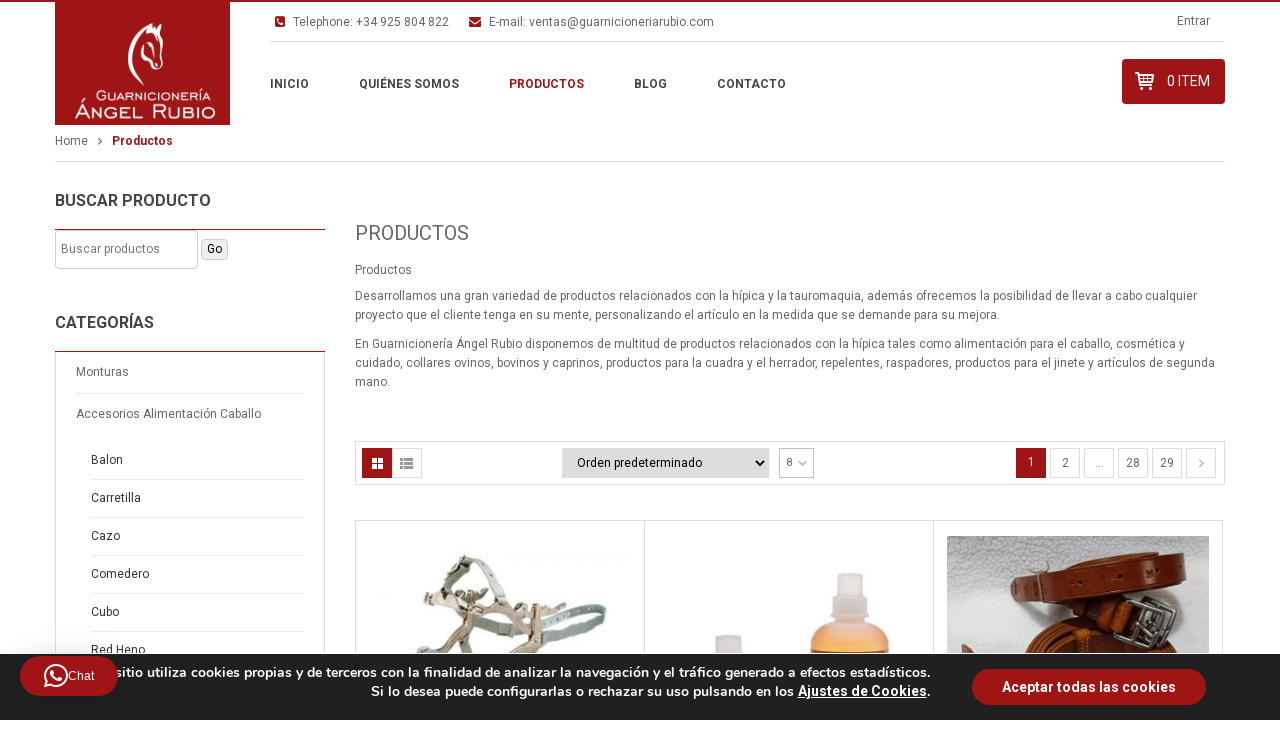

--- FILE ---
content_type: text/html; charset=UTF-8
request_url: https://guarnicioneriarubio.com/tienda/
body_size: 39590
content:
<!DOCTYPE html>
<html class="no-js" lang="es"> 
<head>
	<meta charset="UTF-8">
	<link rel="profile" href="https://gmpg.org/xfn/11">
	<link rel="pingback" href="https://guarnicioneriarubio.com/xmlrpc.php">
	<meta name="viewport" content="width=device-width, initial-scale=1.0">
					<script>document.documentElement.className = document.documentElement.className + ' yes-js js_active js'</script>
			<meta name='robots' content='index, follow, max-image-preview:large, max-snippet:-1, max-video-preview:-1' />
	<style>img:is([sizes="auto" i], [sizes^="auto," i]) { contain-intrinsic-size: 3000px 1500px }</style>
		<!-- Pixel Cat Facebook Pixel Code -->
	<script>
	!function(f,b,e,v,n,t,s){if(f.fbq)return;n=f.fbq=function(){n.callMethod?
	n.callMethod.apply(n,arguments):n.queue.push(arguments)};if(!f._fbq)f._fbq=n;
	n.push=n;n.loaded=!0;n.version='2.0';n.queue=[];t=b.createElement(e);t.async=!0;
	t.src=v;s=b.getElementsByTagName(e)[0];s.parentNode.insertBefore(t,s)}(window,
	document,'script','https://connect.facebook.net/en_US/fbevents.js' );
	fbq( 'init', '807156359473474' );	</script>
	<!-- DO NOT MODIFY -->
	<!-- End Facebook Pixel Code -->
	
	<!-- This site is optimized with the Yoast SEO plugin v26.4 - https://yoast.com/wordpress/plugins/seo/ -->
	<title>Productos - Guarnicionería Ángel Rubio</title>
	<meta name="description" content="Guarnicioneria Angel Rubio es una tienda online de doma vaquera donde podrás encontrar una gran variedad en productos para la hípica y tauromaquia." />
	<link rel="canonical" href="https://guarnicioneriarubio.com/tienda/" />
	<link rel="next" href="https://guarnicioneriarubio.com/tienda/page/2/" />
	<meta property="og:locale" content="es_ES" />
	<meta property="og:type" content="article" />
	<meta property="og:title" content="Productos - Guarnicionería Ángel Rubio" />
	<meta property="og:description" content="Guarnicioneria Angel Rubio es una tienda online de doma vaquera donde podrás encontrar una gran variedad en productos para la hípica y tauromaquia." />
	<meta property="og:url" content="https://guarnicioneriarubio.com/tienda/" />
	<meta property="og:site_name" content="Guarnicioneria Rubio" />
	<meta property="article:publisher" content="https://www.facebook.com/GuarnicioneriaAngelRubio/" />
	<meta property="article:modified_time" content="2017-08-14T10:30:27+00:00" />
	<meta property="og:image" content="https://guarnicioneriarubio.com/wp-content/uploads/2016/09/imagen-facebook.jpg" />
	<meta property="og:image:width" content="1024" />
	<meta property="og:image:height" content="768" />
	<meta property="og:image:type" content="image/jpeg" />
	<meta name="twitter:card" content="summary_large_image" />
	<script type="application/ld+json" class="yoast-schema-graph">{"@context":"https://schema.org","@graph":[{"@type":"WebPage","@id":"https://guarnicioneriarubio.com/tienda/","url":"https://guarnicioneriarubio.com/tienda/","name":"Productos - Guarnicionería Ángel Rubio","isPartOf":{"@id":"https://guarnicioneriarubio.com/#website"},"primaryImageOfPage":{"@id":"https://guarnicioneriarubio.com/tienda/#primaryimage"},"image":{"@id":"https://guarnicioneriarubio.com/tienda/#primaryimage"},"thumbnailUrl":"https://guarnicioneriarubio.com/wp-content/uploads/2016/08/ref_01442.jpg.m.jpg","datePublished":"2015-09-16T00:13:17+00:00","dateModified":"2017-08-14T10:30:27+00:00","description":"Guarnicioneria Angel Rubio es una tienda online de doma vaquera donde podrás encontrar una gran variedad en productos para la hípica y tauromaquia.","breadcrumb":{"@id":"https://guarnicioneriarubio.com/tienda/#breadcrumb"},"inLanguage":"es","potentialAction":[{"@type":"ReadAction","target":["https://guarnicioneriarubio.com/tienda/"]}]},{"@type":"ImageObject","inLanguage":"es","@id":"https://guarnicioneriarubio.com/tienda/#primaryimage","url":"https://guarnicioneriarubio.com/wp-content/uploads/2016/08/ref_01442.jpg.m.jpg","contentUrl":"https://guarnicioneriarubio.com/wp-content/uploads/2016/08/ref_01442.jpg.m.jpg","width":300,"height":200},{"@type":"BreadcrumbList","@id":"https://guarnicioneriarubio.com/tienda/#breadcrumb","itemListElement":[{"@type":"ListItem","position":1,"name":"Portada","item":"https://guarnicioneriarubio.com/"},{"@type":"ListItem","position":2,"name":"Productos"}]},{"@type":"WebSite","@id":"https://guarnicioneriarubio.com/#website","url":"https://guarnicioneriarubio.com/","name":"Guarnicioneria Rubio","description":"Guarnicioneria Rubio - Doma vaquera, monturas vaqueras","publisher":{"@id":"https://guarnicioneriarubio.com/#organization"},"potentialAction":[{"@type":"SearchAction","target":{"@type":"EntryPoint","urlTemplate":"https://guarnicioneriarubio.com/?s={search_term_string}"},"query-input":{"@type":"PropertyValueSpecification","valueRequired":true,"valueName":"search_term_string"}}],"inLanguage":"es"},{"@type":"Organization","@id":"https://guarnicioneriarubio.com/#organization","name":"Guarnicioneria Ángel Rubio","url":"https://guarnicioneriarubio.com/","logo":{"@type":"ImageObject","inLanguage":"es","@id":"https://guarnicioneriarubio.com/#/schema/logo/image/","url":"https://guarnicioneriarubio.com/wp-content/uploads/2016/08/logomail.png","contentUrl":"https://guarnicioneriarubio.com/wp-content/uploads/2016/08/logomail.png","width":220,"height":80,"caption":"Guarnicioneria Ángel Rubio"},"image":{"@id":"https://guarnicioneriarubio.com/#/schema/logo/image/"},"sameAs":["https://www.facebook.com/GuarnicioneriaAngelRubio/"]}]}</script>
	<!-- / Yoast SEO plugin. -->


<link rel='dns-prefetch' href='//fonts.googleapis.com' />
<link rel="alternate" type="application/rss+xml" title="Guarnicioneria Rubio &raquo; Feed" href="https://guarnicioneriarubio.com/feed/" />
<link rel="alternate" type="application/rss+xml" title="Guarnicioneria Rubio &raquo; Feed de los comentarios" href="https://guarnicioneriarubio.com/comments/feed/" />
<link rel="alternate" type="application/rss+xml" title="Guarnicioneria Rubio &raquo; Productos Feed" href="https://guarnicioneriarubio.com/tienda/feed/" />
<script type="text/javascript">
/* <![CDATA[ */
window._wpemojiSettings = {"baseUrl":"https:\/\/s.w.org\/images\/core\/emoji\/16.0.1\/72x72\/","ext":".png","svgUrl":"https:\/\/s.w.org\/images\/core\/emoji\/16.0.1\/svg\/","svgExt":".svg","source":{"concatemoji":"https:\/\/guarnicioneriarubio.com\/wp-includes\/js\/wp-emoji-release.min.js?ver=6.8.3"}};
/*! This file is auto-generated */
!function(s,n){var o,i,e;function c(e){try{var t={supportTests:e,timestamp:(new Date).valueOf()};sessionStorage.setItem(o,JSON.stringify(t))}catch(e){}}function p(e,t,n){e.clearRect(0,0,e.canvas.width,e.canvas.height),e.fillText(t,0,0);var t=new Uint32Array(e.getImageData(0,0,e.canvas.width,e.canvas.height).data),a=(e.clearRect(0,0,e.canvas.width,e.canvas.height),e.fillText(n,0,0),new Uint32Array(e.getImageData(0,0,e.canvas.width,e.canvas.height).data));return t.every(function(e,t){return e===a[t]})}function u(e,t){e.clearRect(0,0,e.canvas.width,e.canvas.height),e.fillText(t,0,0);for(var n=e.getImageData(16,16,1,1),a=0;a<n.data.length;a++)if(0!==n.data[a])return!1;return!0}function f(e,t,n,a){switch(t){case"flag":return n(e,"\ud83c\udff3\ufe0f\u200d\u26a7\ufe0f","\ud83c\udff3\ufe0f\u200b\u26a7\ufe0f")?!1:!n(e,"\ud83c\udde8\ud83c\uddf6","\ud83c\udde8\u200b\ud83c\uddf6")&&!n(e,"\ud83c\udff4\udb40\udc67\udb40\udc62\udb40\udc65\udb40\udc6e\udb40\udc67\udb40\udc7f","\ud83c\udff4\u200b\udb40\udc67\u200b\udb40\udc62\u200b\udb40\udc65\u200b\udb40\udc6e\u200b\udb40\udc67\u200b\udb40\udc7f");case"emoji":return!a(e,"\ud83e\udedf")}return!1}function g(e,t,n,a){var r="undefined"!=typeof WorkerGlobalScope&&self instanceof WorkerGlobalScope?new OffscreenCanvas(300,150):s.createElement("canvas"),o=r.getContext("2d",{willReadFrequently:!0}),i=(o.textBaseline="top",o.font="600 32px Arial",{});return e.forEach(function(e){i[e]=t(o,e,n,a)}),i}function t(e){var t=s.createElement("script");t.src=e,t.defer=!0,s.head.appendChild(t)}"undefined"!=typeof Promise&&(o="wpEmojiSettingsSupports",i=["flag","emoji"],n.supports={everything:!0,everythingExceptFlag:!0},e=new Promise(function(e){s.addEventListener("DOMContentLoaded",e,{once:!0})}),new Promise(function(t){var n=function(){try{var e=JSON.parse(sessionStorage.getItem(o));if("object"==typeof e&&"number"==typeof e.timestamp&&(new Date).valueOf()<e.timestamp+604800&&"object"==typeof e.supportTests)return e.supportTests}catch(e){}return null}();if(!n){if("undefined"!=typeof Worker&&"undefined"!=typeof OffscreenCanvas&&"undefined"!=typeof URL&&URL.createObjectURL&&"undefined"!=typeof Blob)try{var e="postMessage("+g.toString()+"("+[JSON.stringify(i),f.toString(),p.toString(),u.toString()].join(",")+"));",a=new Blob([e],{type:"text/javascript"}),r=new Worker(URL.createObjectURL(a),{name:"wpTestEmojiSupports"});return void(r.onmessage=function(e){c(n=e.data),r.terminate(),t(n)})}catch(e){}c(n=g(i,f,p,u))}t(n)}).then(function(e){for(var t in e)n.supports[t]=e[t],n.supports.everything=n.supports.everything&&n.supports[t],"flag"!==t&&(n.supports.everythingExceptFlag=n.supports.everythingExceptFlag&&n.supports[t]);n.supports.everythingExceptFlag=n.supports.everythingExceptFlag&&!n.supports.flag,n.DOMReady=!1,n.readyCallback=function(){n.DOMReady=!0}}).then(function(){return e}).then(function(){var e;n.supports.everything||(n.readyCallback(),(e=n.source||{}).concatemoji?t(e.concatemoji):e.wpemoji&&e.twemoji&&(t(e.twemoji),t(e.wpemoji)))}))}((window,document),window._wpemojiSettings);
/* ]]> */
</script>
<style id='wp-emoji-styles-inline-css' type='text/css'>

	img.wp-smiley, img.emoji {
		display: inline !important;
		border: none !important;
		box-shadow: none !important;
		height: 1em !important;
		width: 1em !important;
		margin: 0 0.07em !important;
		vertical-align: -0.1em !important;
		background: none !important;
		padding: 0 !important;
	}
</style>
<link rel='stylesheet' id='wp-block-library-css' href='https://guarnicioneriarubio.com/wp-includes/css/dist/block-library/style.min.css?ver=6.8.3' type='text/css' media='all' />
<style id='classic-theme-styles-inline-css' type='text/css'>
/*! This file is auto-generated */
.wp-block-button__link{color:#fff;background-color:#32373c;border-radius:9999px;box-shadow:none;text-decoration:none;padding:calc(.667em + 2px) calc(1.333em + 2px);font-size:1.125em}.wp-block-file__button{background:#32373c;color:#fff;text-decoration:none}
</style>
<style id='safe-svg-svg-icon-style-inline-css' type='text/css'>
.safe-svg-cover{text-align:center}.safe-svg-cover .safe-svg-inside{display:inline-block;max-width:100%}.safe-svg-cover svg{fill:currentColor;height:100%;max-height:100%;max-width:100%;width:100%}

</style>
<link rel='stylesheet' id='jquery-selectBox-css' href='https://guarnicioneriarubio.com/wp-content/plugins/yith-woocommerce-wishlist/assets/css/jquery.selectBox.css?ver=1.2.0' type='text/css' media='all' />
<link rel='stylesheet' id='woocommerce_prettyPhoto_css-css' href='//guarnicioneriarubio.com/wp-content/plugins/woocommerce/assets/css/prettyPhoto.css?ver=3.1.6' type='text/css' media='all' />
<link rel='stylesheet' id='yith-wcwl-main-css' href='https://guarnicioneriarubio.com/wp-content/plugins/yith-woocommerce-wishlist/assets/css/style.css?ver=4.10.2' type='text/css' media='all' />
<style id='yith-wcwl-main-inline-css' type='text/css'>
 :root { --rounded-corners-radius: 16px; --add-to-cart-rounded-corners-radius: 16px; --feedback-duration: 3s } 
 :root { --rounded-corners-radius: 16px; --add-to-cart-rounded-corners-radius: 16px; --feedback-duration: 3s } 
</style>
<style id='global-styles-inline-css' type='text/css'>
:root{--wp--preset--aspect-ratio--square: 1;--wp--preset--aspect-ratio--4-3: 4/3;--wp--preset--aspect-ratio--3-4: 3/4;--wp--preset--aspect-ratio--3-2: 3/2;--wp--preset--aspect-ratio--2-3: 2/3;--wp--preset--aspect-ratio--16-9: 16/9;--wp--preset--aspect-ratio--9-16: 9/16;--wp--preset--color--black: #000000;--wp--preset--color--cyan-bluish-gray: #abb8c3;--wp--preset--color--white: #ffffff;--wp--preset--color--pale-pink: #f78da7;--wp--preset--color--vivid-red: #cf2e2e;--wp--preset--color--luminous-vivid-orange: #ff6900;--wp--preset--color--luminous-vivid-amber: #fcb900;--wp--preset--color--light-green-cyan: #7bdcb5;--wp--preset--color--vivid-green-cyan: #00d084;--wp--preset--color--pale-cyan-blue: #8ed1fc;--wp--preset--color--vivid-cyan-blue: #0693e3;--wp--preset--color--vivid-purple: #9b51e0;--wp--preset--gradient--vivid-cyan-blue-to-vivid-purple: linear-gradient(135deg,rgba(6,147,227,1) 0%,rgb(155,81,224) 100%);--wp--preset--gradient--light-green-cyan-to-vivid-green-cyan: linear-gradient(135deg,rgb(122,220,180) 0%,rgb(0,208,130) 100%);--wp--preset--gradient--luminous-vivid-amber-to-luminous-vivid-orange: linear-gradient(135deg,rgba(252,185,0,1) 0%,rgba(255,105,0,1) 100%);--wp--preset--gradient--luminous-vivid-orange-to-vivid-red: linear-gradient(135deg,rgba(255,105,0,1) 0%,rgb(207,46,46) 100%);--wp--preset--gradient--very-light-gray-to-cyan-bluish-gray: linear-gradient(135deg,rgb(238,238,238) 0%,rgb(169,184,195) 100%);--wp--preset--gradient--cool-to-warm-spectrum: linear-gradient(135deg,rgb(74,234,220) 0%,rgb(151,120,209) 20%,rgb(207,42,186) 40%,rgb(238,44,130) 60%,rgb(251,105,98) 80%,rgb(254,248,76) 100%);--wp--preset--gradient--blush-light-purple: linear-gradient(135deg,rgb(255,206,236) 0%,rgb(152,150,240) 100%);--wp--preset--gradient--blush-bordeaux: linear-gradient(135deg,rgb(254,205,165) 0%,rgb(254,45,45) 50%,rgb(107,0,62) 100%);--wp--preset--gradient--luminous-dusk: linear-gradient(135deg,rgb(255,203,112) 0%,rgb(199,81,192) 50%,rgb(65,88,208) 100%);--wp--preset--gradient--pale-ocean: linear-gradient(135deg,rgb(255,245,203) 0%,rgb(182,227,212) 50%,rgb(51,167,181) 100%);--wp--preset--gradient--electric-grass: linear-gradient(135deg,rgb(202,248,128) 0%,rgb(113,206,126) 100%);--wp--preset--gradient--midnight: linear-gradient(135deg,rgb(2,3,129) 0%,rgb(40,116,252) 100%);--wp--preset--font-size--small: 13px;--wp--preset--font-size--medium: 20px;--wp--preset--font-size--large: 36px;--wp--preset--font-size--x-large: 42px;--wp--preset--spacing--20: 0.44rem;--wp--preset--spacing--30: 0.67rem;--wp--preset--spacing--40: 1rem;--wp--preset--spacing--50: 1.5rem;--wp--preset--spacing--60: 2.25rem;--wp--preset--spacing--70: 3.38rem;--wp--preset--spacing--80: 5.06rem;--wp--preset--shadow--natural: 6px 6px 9px rgba(0, 0, 0, 0.2);--wp--preset--shadow--deep: 12px 12px 50px rgba(0, 0, 0, 0.4);--wp--preset--shadow--sharp: 6px 6px 0px rgba(0, 0, 0, 0.2);--wp--preset--shadow--outlined: 6px 6px 0px -3px rgba(255, 255, 255, 1), 6px 6px rgba(0, 0, 0, 1);--wp--preset--shadow--crisp: 6px 6px 0px rgba(0, 0, 0, 1);}:where(.is-layout-flex){gap: 0.5em;}:where(.is-layout-grid){gap: 0.5em;}body .is-layout-flex{display: flex;}.is-layout-flex{flex-wrap: wrap;align-items: center;}.is-layout-flex > :is(*, div){margin: 0;}body .is-layout-grid{display: grid;}.is-layout-grid > :is(*, div){margin: 0;}:where(.wp-block-columns.is-layout-flex){gap: 2em;}:where(.wp-block-columns.is-layout-grid){gap: 2em;}:where(.wp-block-post-template.is-layout-flex){gap: 1.25em;}:where(.wp-block-post-template.is-layout-grid){gap: 1.25em;}.has-black-color{color: var(--wp--preset--color--black) !important;}.has-cyan-bluish-gray-color{color: var(--wp--preset--color--cyan-bluish-gray) !important;}.has-white-color{color: var(--wp--preset--color--white) !important;}.has-pale-pink-color{color: var(--wp--preset--color--pale-pink) !important;}.has-vivid-red-color{color: var(--wp--preset--color--vivid-red) !important;}.has-luminous-vivid-orange-color{color: var(--wp--preset--color--luminous-vivid-orange) !important;}.has-luminous-vivid-amber-color{color: var(--wp--preset--color--luminous-vivid-amber) !important;}.has-light-green-cyan-color{color: var(--wp--preset--color--light-green-cyan) !important;}.has-vivid-green-cyan-color{color: var(--wp--preset--color--vivid-green-cyan) !important;}.has-pale-cyan-blue-color{color: var(--wp--preset--color--pale-cyan-blue) !important;}.has-vivid-cyan-blue-color{color: var(--wp--preset--color--vivid-cyan-blue) !important;}.has-vivid-purple-color{color: var(--wp--preset--color--vivid-purple) !important;}.has-black-background-color{background-color: var(--wp--preset--color--black) !important;}.has-cyan-bluish-gray-background-color{background-color: var(--wp--preset--color--cyan-bluish-gray) !important;}.has-white-background-color{background-color: var(--wp--preset--color--white) !important;}.has-pale-pink-background-color{background-color: var(--wp--preset--color--pale-pink) !important;}.has-vivid-red-background-color{background-color: var(--wp--preset--color--vivid-red) !important;}.has-luminous-vivid-orange-background-color{background-color: var(--wp--preset--color--luminous-vivid-orange) !important;}.has-luminous-vivid-amber-background-color{background-color: var(--wp--preset--color--luminous-vivid-amber) !important;}.has-light-green-cyan-background-color{background-color: var(--wp--preset--color--light-green-cyan) !important;}.has-vivid-green-cyan-background-color{background-color: var(--wp--preset--color--vivid-green-cyan) !important;}.has-pale-cyan-blue-background-color{background-color: var(--wp--preset--color--pale-cyan-blue) !important;}.has-vivid-cyan-blue-background-color{background-color: var(--wp--preset--color--vivid-cyan-blue) !important;}.has-vivid-purple-background-color{background-color: var(--wp--preset--color--vivid-purple) !important;}.has-black-border-color{border-color: var(--wp--preset--color--black) !important;}.has-cyan-bluish-gray-border-color{border-color: var(--wp--preset--color--cyan-bluish-gray) !important;}.has-white-border-color{border-color: var(--wp--preset--color--white) !important;}.has-pale-pink-border-color{border-color: var(--wp--preset--color--pale-pink) !important;}.has-vivid-red-border-color{border-color: var(--wp--preset--color--vivid-red) !important;}.has-luminous-vivid-orange-border-color{border-color: var(--wp--preset--color--luminous-vivid-orange) !important;}.has-luminous-vivid-amber-border-color{border-color: var(--wp--preset--color--luminous-vivid-amber) !important;}.has-light-green-cyan-border-color{border-color: var(--wp--preset--color--light-green-cyan) !important;}.has-vivid-green-cyan-border-color{border-color: var(--wp--preset--color--vivid-green-cyan) !important;}.has-pale-cyan-blue-border-color{border-color: var(--wp--preset--color--pale-cyan-blue) !important;}.has-vivid-cyan-blue-border-color{border-color: var(--wp--preset--color--vivid-cyan-blue) !important;}.has-vivid-purple-border-color{border-color: var(--wp--preset--color--vivid-purple) !important;}.has-vivid-cyan-blue-to-vivid-purple-gradient-background{background: var(--wp--preset--gradient--vivid-cyan-blue-to-vivid-purple) !important;}.has-light-green-cyan-to-vivid-green-cyan-gradient-background{background: var(--wp--preset--gradient--light-green-cyan-to-vivid-green-cyan) !important;}.has-luminous-vivid-amber-to-luminous-vivid-orange-gradient-background{background: var(--wp--preset--gradient--luminous-vivid-amber-to-luminous-vivid-orange) !important;}.has-luminous-vivid-orange-to-vivid-red-gradient-background{background: var(--wp--preset--gradient--luminous-vivid-orange-to-vivid-red) !important;}.has-very-light-gray-to-cyan-bluish-gray-gradient-background{background: var(--wp--preset--gradient--very-light-gray-to-cyan-bluish-gray) !important;}.has-cool-to-warm-spectrum-gradient-background{background: var(--wp--preset--gradient--cool-to-warm-spectrum) !important;}.has-blush-light-purple-gradient-background{background: var(--wp--preset--gradient--blush-light-purple) !important;}.has-blush-bordeaux-gradient-background{background: var(--wp--preset--gradient--blush-bordeaux) !important;}.has-luminous-dusk-gradient-background{background: var(--wp--preset--gradient--luminous-dusk) !important;}.has-pale-ocean-gradient-background{background: var(--wp--preset--gradient--pale-ocean) !important;}.has-electric-grass-gradient-background{background: var(--wp--preset--gradient--electric-grass) !important;}.has-midnight-gradient-background{background: var(--wp--preset--gradient--midnight) !important;}.has-small-font-size{font-size: var(--wp--preset--font-size--small) !important;}.has-medium-font-size{font-size: var(--wp--preset--font-size--medium) !important;}.has-large-font-size{font-size: var(--wp--preset--font-size--large) !important;}.has-x-large-font-size{font-size: var(--wp--preset--font-size--x-large) !important;}
:where(.wp-block-post-template.is-layout-flex){gap: 1.25em;}:where(.wp-block-post-template.is-layout-grid){gap: 1.25em;}
:where(.wp-block-columns.is-layout-flex){gap: 2em;}:where(.wp-block-columns.is-layout-grid){gap: 2em;}
:root :where(.wp-block-pullquote){font-size: 1.5em;line-height: 1.6;}
</style>
<link rel='stylesheet' id='contact-form-7-css' href='https://guarnicioneriarubio.com/wp-content/plugins/contact-form-7/includes/css/styles.css?ver=6.1.3' type='text/css' media='all' />
<link rel='stylesheet' id='woocommerce-layout-css' href='https://guarnicioneriarubio.com/wp-content/plugins/woocommerce/assets/css/woocommerce-layout.css?ver=9.9.6' type='text/css' media='all' />
<link rel='stylesheet' id='woocommerce-smallscreen-css' href='https://guarnicioneriarubio.com/wp-content/plugins/woocommerce/assets/css/woocommerce-smallscreen.css?ver=9.9.6' type='text/css' media='only screen and (max-width: 768px)' />
<link rel='stylesheet' id='woocommerce-general-css' href='https://guarnicioneriarubio.com/wp-content/plugins/woocommerce/assets/css/woocommerce.css?ver=9.9.6' type='text/css' media='all' />
<style id='woocommerce-inline-inline-css' type='text/css'>
.woocommerce form .form-row .required { visibility: visible; }
</style>
<link rel='stylesheet' id='brands-styles-css' href='https://guarnicioneriarubio.com/wp-content/plugins/woocommerce/assets/css/brands.css?ver=9.9.6' type='text/css' media='all' />
<link rel='stylesheet' id='ya-googlefonts-css' href='//fonts.googleapis.com/css?family=Roboto%3A400%2C700&#038;ver=1.0.0' type='text/css' media='all' />
<link rel='stylesheet' id='jquery-fixedheadertable-style-css' href='https://guarnicioneriarubio.com/wp-content/plugins/yith-woocommerce-compare/assets/css/jquery.dataTables.css?ver=1.10.18' type='text/css' media='all' />
<link rel='stylesheet' id='yith_woocompare_page-css' href='https://guarnicioneriarubio.com/wp-content/plugins/yith-woocommerce-compare/assets/css/compare.css?ver=3.5.0' type='text/css' media='all' />
<link rel='stylesheet' id='yith-woocompare-widget-css' href='https://guarnicioneriarubio.com/wp-content/plugins/yith-woocommerce-compare/assets/css/widget.css?ver=3.5.0' type='text/css' media='all' />
<link rel='stylesheet' id='lightbox_css-css' href='https://guarnicioneriarubio.com/wp-content/plugins/sw_core/css/jquery.fancybox.css' type='text/css' media='all' />
<link rel='stylesheet' id='shortcode_css-css' href='https://guarnicioneriarubio.com/wp-content/plugins/sw_core/css/shortcodes.css' type='text/css' media='all' />
<link rel='stylesheet' id='bootstrap-css' href='https://guarnicioneriarubio.com/wp-content/themes/shoppystore/css/bootstrap.min.css' type='text/css' media='all' />
<link rel='stylesheet' id='ya_theme_css-css' href='https://guarnicioneriarubio.com/wp-content/themes/shoppystore/css/app-bordeaux.css' type='text/css' media='all' />
<link rel='stylesheet' id='ya_theme_page-css' href='https://guarnicioneriarubio.com/wp-content/themes/shoppystore/css/homepage-bordeaux.css' type='text/css' media='all' />
<link rel='stylesheet' id='ya_theme_responsive_css-css' href='https://guarnicioneriarubio.com/wp-content/themes/shoppystore/css/app-responsive.css' type='text/css' media='all' />
<link rel='stylesheet' id='moove_gdpr_frontend-css' href='https://guarnicioneriarubio.com/wp-content/plugins/gdpr-cookie-compliance/dist/styles/gdpr-main.css?ver=5.0.9' type='text/css' media='all' />
<style id='moove_gdpr_frontend-inline-css' type='text/css'>
#moove_gdpr_cookie_modal,#moove_gdpr_cookie_info_bar,.gdpr_cookie_settings_shortcode_content{font-family:&#039;Nunito&#039;,sans-serif}#moove_gdpr_save_popup_settings_button{background-color:#373737;color:#fff}#moove_gdpr_save_popup_settings_button:hover{background-color:#000}#moove_gdpr_cookie_info_bar .moove-gdpr-info-bar-container .moove-gdpr-info-bar-content a.mgbutton,#moove_gdpr_cookie_info_bar .moove-gdpr-info-bar-container .moove-gdpr-info-bar-content button.mgbutton{background-color:#9f1514}#moove_gdpr_cookie_modal .moove-gdpr-modal-content .moove-gdpr-modal-footer-content .moove-gdpr-button-holder a.mgbutton,#moove_gdpr_cookie_modal .moove-gdpr-modal-content .moove-gdpr-modal-footer-content .moove-gdpr-button-holder button.mgbutton,.gdpr_cookie_settings_shortcode_content .gdpr-shr-button.button-green{background-color:#9f1514;border-color:#9f1514}#moove_gdpr_cookie_modal .moove-gdpr-modal-content .moove-gdpr-modal-footer-content .moove-gdpr-button-holder a.mgbutton:hover,#moove_gdpr_cookie_modal .moove-gdpr-modal-content .moove-gdpr-modal-footer-content .moove-gdpr-button-holder button.mgbutton:hover,.gdpr_cookie_settings_shortcode_content .gdpr-shr-button.button-green:hover{background-color:#fff;color:#9f1514}#moove_gdpr_cookie_modal .moove-gdpr-modal-content .moove-gdpr-modal-close i,#moove_gdpr_cookie_modal .moove-gdpr-modal-content .moove-gdpr-modal-close span.gdpr-icon{background-color:#9f1514;border:1px solid #9f1514}#moove_gdpr_cookie_info_bar span.moove-gdpr-infobar-allow-all.focus-g,#moove_gdpr_cookie_info_bar span.moove-gdpr-infobar-allow-all:focus,#moove_gdpr_cookie_info_bar button.moove-gdpr-infobar-allow-all.focus-g,#moove_gdpr_cookie_info_bar button.moove-gdpr-infobar-allow-all:focus,#moove_gdpr_cookie_info_bar span.moove-gdpr-infobar-reject-btn.focus-g,#moove_gdpr_cookie_info_bar span.moove-gdpr-infobar-reject-btn:focus,#moove_gdpr_cookie_info_bar button.moove-gdpr-infobar-reject-btn.focus-g,#moove_gdpr_cookie_info_bar button.moove-gdpr-infobar-reject-btn:focus,#moove_gdpr_cookie_info_bar span.change-settings-button.focus-g,#moove_gdpr_cookie_info_bar span.change-settings-button:focus,#moove_gdpr_cookie_info_bar button.change-settings-button.focus-g,#moove_gdpr_cookie_info_bar button.change-settings-button:focus{-webkit-box-shadow:0 0 1px 3px #9f1514;-moz-box-shadow:0 0 1px 3px #9f1514;box-shadow:0 0 1px 3px #9f1514}#moove_gdpr_cookie_modal .moove-gdpr-modal-content .moove-gdpr-modal-close i:hover,#moove_gdpr_cookie_modal .moove-gdpr-modal-content .moove-gdpr-modal-close span.gdpr-icon:hover,#moove_gdpr_cookie_info_bar span[data-href]>u.change-settings-button{color:#9f1514}#moove_gdpr_cookie_modal .moove-gdpr-modal-content .moove-gdpr-modal-left-content #moove-gdpr-menu li.menu-item-selected a span.gdpr-icon,#moove_gdpr_cookie_modal .moove-gdpr-modal-content .moove-gdpr-modal-left-content #moove-gdpr-menu li.menu-item-selected button span.gdpr-icon{color:inherit}#moove_gdpr_cookie_modal .moove-gdpr-modal-content .moove-gdpr-modal-left-content #moove-gdpr-menu li a span.gdpr-icon,#moove_gdpr_cookie_modal .moove-gdpr-modal-content .moove-gdpr-modal-left-content #moove-gdpr-menu li button span.gdpr-icon{color:inherit}#moove_gdpr_cookie_modal .gdpr-acc-link{line-height:0;font-size:0;color:transparent;position:absolute}#moove_gdpr_cookie_modal .moove-gdpr-modal-content .moove-gdpr-modal-close:hover i,#moove_gdpr_cookie_modal .moove-gdpr-modal-content .moove-gdpr-modal-left-content #moove-gdpr-menu li a,#moove_gdpr_cookie_modal .moove-gdpr-modal-content .moove-gdpr-modal-left-content #moove-gdpr-menu li button,#moove_gdpr_cookie_modal .moove-gdpr-modal-content .moove-gdpr-modal-left-content #moove-gdpr-menu li button i,#moove_gdpr_cookie_modal .moove-gdpr-modal-content .moove-gdpr-modal-left-content #moove-gdpr-menu li a i,#moove_gdpr_cookie_modal .moove-gdpr-modal-content .moove-gdpr-tab-main .moove-gdpr-tab-main-content a:hover,#moove_gdpr_cookie_info_bar.moove-gdpr-dark-scheme .moove-gdpr-info-bar-container .moove-gdpr-info-bar-content a.mgbutton:hover,#moove_gdpr_cookie_info_bar.moove-gdpr-dark-scheme .moove-gdpr-info-bar-container .moove-gdpr-info-bar-content button.mgbutton:hover,#moove_gdpr_cookie_info_bar.moove-gdpr-dark-scheme .moove-gdpr-info-bar-container .moove-gdpr-info-bar-content a:hover,#moove_gdpr_cookie_info_bar.moove-gdpr-dark-scheme .moove-gdpr-info-bar-container .moove-gdpr-info-bar-content button:hover,#moove_gdpr_cookie_info_bar.moove-gdpr-dark-scheme .moove-gdpr-info-bar-container .moove-gdpr-info-bar-content span.change-settings-button:hover,#moove_gdpr_cookie_info_bar.moove-gdpr-dark-scheme .moove-gdpr-info-bar-container .moove-gdpr-info-bar-content button.change-settings-button:hover,#moove_gdpr_cookie_info_bar.moove-gdpr-dark-scheme .moove-gdpr-info-bar-container .moove-gdpr-info-bar-content u.change-settings-button:hover,#moove_gdpr_cookie_info_bar span[data-href]>u.change-settings-button,#moove_gdpr_cookie_info_bar.moove-gdpr-dark-scheme .moove-gdpr-info-bar-container .moove-gdpr-info-bar-content a.mgbutton.focus-g,#moove_gdpr_cookie_info_bar.moove-gdpr-dark-scheme .moove-gdpr-info-bar-container .moove-gdpr-info-bar-content button.mgbutton.focus-g,#moove_gdpr_cookie_info_bar.moove-gdpr-dark-scheme .moove-gdpr-info-bar-container .moove-gdpr-info-bar-content a.focus-g,#moove_gdpr_cookie_info_bar.moove-gdpr-dark-scheme .moove-gdpr-info-bar-container .moove-gdpr-info-bar-content button.focus-g,#moove_gdpr_cookie_info_bar.moove-gdpr-dark-scheme .moove-gdpr-info-bar-container .moove-gdpr-info-bar-content a.mgbutton:focus,#moove_gdpr_cookie_info_bar.moove-gdpr-dark-scheme .moove-gdpr-info-bar-container .moove-gdpr-info-bar-content button.mgbutton:focus,#moove_gdpr_cookie_info_bar.moove-gdpr-dark-scheme .moove-gdpr-info-bar-container .moove-gdpr-info-bar-content a:focus,#moove_gdpr_cookie_info_bar.moove-gdpr-dark-scheme .moove-gdpr-info-bar-container .moove-gdpr-info-bar-content button:focus,#moove_gdpr_cookie_info_bar.moove-gdpr-dark-scheme .moove-gdpr-info-bar-container .moove-gdpr-info-bar-content span.change-settings-button.focus-g,span.change-settings-button:focus,button.change-settings-button.focus-g,button.change-settings-button:focus,#moove_gdpr_cookie_info_bar.moove-gdpr-dark-scheme .moove-gdpr-info-bar-container .moove-gdpr-info-bar-content u.change-settings-button.focus-g,#moove_gdpr_cookie_info_bar.moove-gdpr-dark-scheme .moove-gdpr-info-bar-container .moove-gdpr-info-bar-content u.change-settings-button:focus{color:#9f1514}#moove_gdpr_cookie_modal .moove-gdpr-branding.focus-g span,#moove_gdpr_cookie_modal .moove-gdpr-modal-content .moove-gdpr-tab-main a.focus-g,#moove_gdpr_cookie_modal .moove-gdpr-modal-content .moove-gdpr-tab-main .gdpr-cd-details-toggle.focus-g{color:#9f1514}#moove_gdpr_cookie_modal.gdpr_lightbox-hide{display:none}
</style>
<script type="text/javascript" src="https://guarnicioneriarubio.com/wp-includes/js/jquery/jquery.min.js?ver=3.7.1" id="jquery-core-js"></script>
<script type="text/javascript" src="https://guarnicioneriarubio.com/wp-includes/js/jquery/jquery-migrate.min.js?ver=3.4.1" id="jquery-migrate-js"></script>
<script type="text/javascript" src="https://guarnicioneriarubio.com/wp-content/plugins/woocommerce/assets/js/jquery-blockui/jquery.blockUI.min.js?ver=2.7.0-wc.9.9.6" id="jquery-blockui-js" data-wp-strategy="defer"></script>
<script type="text/javascript" id="wc-add-to-cart-js-extra">
/* <![CDATA[ */
var wc_add_to_cart_params = {"ajax_url":"\/wp-admin\/admin-ajax.php","wc_ajax_url":"\/?wc-ajax=%%endpoint%%","i18n_view_cart":"Ver carrito","cart_url":"https:\/\/guarnicioneriarubio.com\/carrito\/","is_cart":"","cart_redirect_after_add":"no"};
/* ]]> */
</script>
<script type="text/javascript" src="https://guarnicioneriarubio.com/wp-content/plugins/woocommerce/assets/js/frontend/add-to-cart.min.js?ver=9.9.6" id="wc-add-to-cart-js" data-wp-strategy="defer"></script>
<script type="text/javascript" src="https://guarnicioneriarubio.com/wp-content/plugins/woocommerce/assets/js/js-cookie/js.cookie.min.js?ver=2.1.4-wc.9.9.6" id="js-cookie-js" defer="defer" data-wp-strategy="defer"></script>
<script type="text/javascript" id="woocommerce-js-extra">
/* <![CDATA[ */
var woocommerce_params = {"ajax_url":"\/wp-admin\/admin-ajax.php","wc_ajax_url":"\/?wc-ajax=%%endpoint%%","i18n_password_show":"Mostrar contrase\u00f1a","i18n_password_hide":"Ocultar contrase\u00f1a"};
/* ]]> */
</script>
<script type="text/javascript" src="https://guarnicioneriarubio.com/wp-content/plugins/woocommerce/assets/js/frontend/woocommerce.min.js?ver=9.9.6" id="woocommerce-js" defer="defer" data-wp-strategy="defer"></script>
<script type="text/javascript" src="https://guarnicioneriarubio.com/wp-content/plugins/js_composer/assets/js/vendors/woocommerce-add-to-cart.js?ver=8.5" id="vc_woocommerce-add-to-cart-js-js"></script>
<script></script><link rel="https://api.w.org/" href="https://guarnicioneriarubio.com/wp-json/" /><link rel="EditURI" type="application/rsd+xml" title="RSD" href="https://guarnicioneriarubio.com/xmlrpc.php?rsd" />
<meta name="generator" content="WordPress 6.8.3" />
<meta name="generator" content="WooCommerce 9.9.6" />
<script type="text/javascript">
(function(url){
	if(/(?:Chrome\/26\.0\.1410\.63 Safari\/537\.31|WordfenceTestMonBot)/.test(navigator.userAgent)){ return; }
	var addEvent = function(evt, handler) {
		if (window.addEventListener) {
			document.addEventListener(evt, handler, false);
		} else if (window.attachEvent) {
			document.attachEvent('on' + evt, handler);
		}
	};
	var removeEvent = function(evt, handler) {
		if (window.removeEventListener) {
			document.removeEventListener(evt, handler, false);
		} else if (window.detachEvent) {
			document.detachEvent('on' + evt, handler);
		}
	};
	var evts = 'contextmenu dblclick drag dragend dragenter dragleave dragover dragstart drop keydown keypress keyup mousedown mousemove mouseout mouseover mouseup mousewheel scroll'.split(' ');
	var logHuman = function() {
		if (window.wfLogHumanRan) { return; }
		window.wfLogHumanRan = true;
		var wfscr = document.createElement('script');
		wfscr.type = 'text/javascript';
		wfscr.async = true;
		wfscr.src = url + '&r=' + Math.random();
		(document.getElementsByTagName('head')[0]||document.getElementsByTagName('body')[0]).appendChild(wfscr);
		for (var i = 0; i < evts.length; i++) {
			removeEvent(evts[i], logHuman);
		}
	};
	for (var i = 0; i < evts.length; i++) {
		addEvent(evts[i], logHuman);
	}
})('//guarnicioneriarubio.com/?wordfence_lh=1&hid=6C7F67B6E01B64E99805FF1F1AA3E2E6');
</script>	<noscript><style>.woocommerce-product-gallery{ opacity: 1 !important; }</style></noscript>
	<meta name="generator" content="Powered by WPBakery Page Builder - drag and drop page builder for WordPress."/>
<meta name="generator" content="Powered by Slider Revolution 6.7.34 - responsive, Mobile-Friendly Slider Plugin for WordPress with comfortable drag and drop interface." />
<style>.grecaptcha-badge {opacity:0}; 
.header-style2 .yt-header-top .logo-wrapperv2{background-color:#000;};</style><style>body, input, button, select, textarea, .search-query {font-family: Roboto !important;}</style><link rel="icon" href="https://guarnicioneriarubio.com/wp-content/uploads/2016/07/favicon-guarnicioneria.png" sizes="32x32" />
<link rel="icon" href="https://guarnicioneriarubio.com/wp-content/uploads/2016/07/favicon-guarnicioneria.png" sizes="192x192" />
<link rel="apple-touch-icon" href="https://guarnicioneriarubio.com/wp-content/uploads/2016/07/favicon-guarnicioneria.png" />
<meta name="msapplication-TileImage" content="https://guarnicioneriarubio.com/wp-content/uploads/2016/07/favicon-guarnicioneria.png" />
<script>function setREVStartSize(e){
			//window.requestAnimationFrame(function() {
				window.RSIW = window.RSIW===undefined ? window.innerWidth : window.RSIW;
				window.RSIH = window.RSIH===undefined ? window.innerHeight : window.RSIH;
				try {
					var pw = document.getElementById(e.c).parentNode.offsetWidth,
						newh;
					pw = pw===0 || isNaN(pw) || (e.l=="fullwidth" || e.layout=="fullwidth") ? window.RSIW : pw;
					e.tabw = e.tabw===undefined ? 0 : parseInt(e.tabw);
					e.thumbw = e.thumbw===undefined ? 0 : parseInt(e.thumbw);
					e.tabh = e.tabh===undefined ? 0 : parseInt(e.tabh);
					e.thumbh = e.thumbh===undefined ? 0 : parseInt(e.thumbh);
					e.tabhide = e.tabhide===undefined ? 0 : parseInt(e.tabhide);
					e.thumbhide = e.thumbhide===undefined ? 0 : parseInt(e.thumbhide);
					e.mh = e.mh===undefined || e.mh=="" || e.mh==="auto" ? 0 : parseInt(e.mh,0);
					if(e.layout==="fullscreen" || e.l==="fullscreen")
						newh = Math.max(e.mh,window.RSIH);
					else{
						e.gw = Array.isArray(e.gw) ? e.gw : [e.gw];
						for (var i in e.rl) if (e.gw[i]===undefined || e.gw[i]===0) e.gw[i] = e.gw[i-1];
						e.gh = e.el===undefined || e.el==="" || (Array.isArray(e.el) && e.el.length==0)? e.gh : e.el;
						e.gh = Array.isArray(e.gh) ? e.gh : [e.gh];
						for (var i in e.rl) if (e.gh[i]===undefined || e.gh[i]===0) e.gh[i] = e.gh[i-1];
											
						var nl = new Array(e.rl.length),
							ix = 0,
							sl;
						e.tabw = e.tabhide>=pw ? 0 : e.tabw;
						e.thumbw = e.thumbhide>=pw ? 0 : e.thumbw;
						e.tabh = e.tabhide>=pw ? 0 : e.tabh;
						e.thumbh = e.thumbhide>=pw ? 0 : e.thumbh;
						for (var i in e.rl) nl[i] = e.rl[i]<window.RSIW ? 0 : e.rl[i];
						sl = nl[0];
						for (var i in nl) if (sl>nl[i] && nl[i]>0) { sl = nl[i]; ix=i;}
						var m = pw>(e.gw[ix]+e.tabw+e.thumbw) ? 1 : (pw-(e.tabw+e.thumbw)) / (e.gw[ix]);
						newh =  (e.gh[ix] * m) + (e.tabh + e.thumbh);
					}
					var el = document.getElementById(e.c);
					if (el!==null && el) el.style.height = newh+"px";
					el = document.getElementById(e.c+"_wrapper");
					if (el!==null && el) {
						el.style.height = newh+"px";
						el.style.display = "block";
					}
				} catch(e){
					console.log("Failure at Presize of Slider:" + e)
				}
			//});
		  };</script>
		<style type="text/css" id="wp-custom-css">
			#qlwapp.qlwapp-middle-left, #qlwapp.qlwapp-bottom-left, #qlwapp.qlwapp-middle-right, #qlwapp.qlwapp-bottom-right{
 z-index: 999;
}

@media (max-width: 767px){
	#moove_gdpr_cookie_info_bar .moove-gdpr-info-bar-container .moove-gdpr-info-bar-content button.mgbutton{
		margin-left:50%;
	}
}

#qlwapp.qlwapp-bottom-left{margin-bottom: 40px;};

.header-mobile-style2 {
    background: #000000 !important;
}
.header-mobile-style2 .header-top-mobile .header-menu-categories .vertical_megamenu .resmenu-container .navbar-toggle {
    background-color: #ba0d0c;
}
.header-mobile-style2 .header-top-mobile .header-menu-categories .vertical_megamenu .resmenu-container .navbar-toggle .icon-bar {
    background: #fff;
}

.header-mobile-style1 .ya-logo, .header-mobile-style2 .ya-logo {
    margin-top: 10px;
	width: 250px;
}		</style>
		<noscript><style> .wpb_animate_when_almost_visible { opacity: 1; }</style></noscript></head>
<body data-rsssl=1 class="archive post-type-archive post-type-archive-product wp-theme-shoppystore theme-shoppystore woocommerce-shop woocommerce woocommerce-page woocommerce-no-js product-abrebocas-metalico wpb-js-composer js-comp-ver-8.5 vc_responsive">
<div class="body-wrapper theme-clearfix" id="body_wrapper">
		<div class="body-wrapper-inner">
		<div id="yt_header" class="yt-header wrap">
		<div class="header-style2">
			<div class="yt-header-top">
				<div class="container">
					<div class="row">				
						<div class="col-lg-10 col-md-10 col-sm-9 col-xs-12 pull-right">
							<div class="yt-header-topv2">
								<div class="row">
									<div class="col-lg-6 col-md-6 col-sm-12 col-xs-12 sl-header-text">
										<div class="offer-wrapper">
											<div class="offer-wrapper">
												<div class="offer-header">
													<ul id="offer-info">
														<li>
																														<i class="sp-ic fa fa-phone-square">&nbsp;</i>Telephone: <a title="+34 925 804 822" href="#">+34 925 804 822</a> 
																													</li>
														<li>
																														<i class="sp-ic fa fa-envelope">&nbsp;</i>E-mail: <a title="ventas@guarnicioneriarubio.com" href="mailto:ventas@guarnicioneriarubio.com">ventas@guarnicioneriarubio.com</a>
																													</li>
													</ul>
												</div>
											</div>
										</div>							
									</div>
									<!-- LANGUAGE_CURENCY -->
									<div class="col-lg-6 col-md-6 col-sm-12 col-xs-12 top-links-action">
																						<div class="block-action-header top-link-account login-link pull-right"><div class="top-login pull-left">
		<ul>
		<li>
		     <a href="javascript:void(0);" data-toggle="modal" data-target="#login_form"><span>Entrar</span></a> 		</li>
	</ul>
	</div>
</div>																			</div>
								</div>
							</div>
							<div class="yt-header-middle">
								
									<div class="row">							
										<div class="col-lg-12 col-md-12 col-sm-12 col-xs-12 yt-megamenu">
											<div class="yt-header-under">
																								<nav id="primary-menu" class="primary-menu" >
													<div class="yt-menu">
														<div class="navbar-inner navbar-inverse">
																														<div class="resmenu-container"><button class="navbar-toggle bt_menusb" type="button" data-target="#ResMenuSB">
				<span class="sr-only">Toggle navigation</span>
				<span class="icon-bar"></span>
				<span class="icon-bar"></span>
				<span class="icon-bar"></span>
			</button></div><ul id="menu-primary-menu-1" class="nav nav-pills nav-mega flytheme-menures"><li  class="menu-inicio ya-mega-menu level1"><a href="https://guarnicioneriarubio.com/" class="item-link elementor-item" ><span class="have-title"><span class="menu-title">Inicio</span></span></a></li><li  class="menu-quienes-somos ya-menu-custom level1"><a href="https://guarnicioneriarubio.com/quienes-somos/" class="item-link elementor-item" ><span class="have-title"><span class="menu-title">Quiénes Somos</span></span></a></li><li  class="active menu-productos ya-menu-custom level1"><a href="https://guarnicioneriarubio.com/tienda/" class="item-link elementor-item" ><span class="have-title"><span class="menu-title">Productos</span></span></a></li><li  class="menu-blog ya-menu-custom level1"><a href="https://guarnicioneriarubio.com/category/noticias/" class="item-link elementor-item" ><span class="have-title"><span class="menu-title">Blog</span></span></a></li><li  class="menu-contacto ya-menu-custom level1"><a href="https://guarnicioneriarubio.com/contacto/" class="item-link elementor-item" ><span class="have-title"><span class="menu-title">Contacto</span></span></a></li></ul>														</div>
													</div>
												</nav>
																								<div class="yt-searchpro">
												<a class="btn-search-mobilev2 phone-icon-search icon-search" title="Search"><i class="fa fa-search"></i></a>
												<div id="sm_serachbox_pro" class="sm-serachbox-pro">
																												<div class="sm-searbox-content">
															 <form method="get" id="searchform_special" action="https://guarnicioneriarubio.com/">
	<div class="form-search">
				<div class="cat-wrapper">
			<div class="selector" id="uniform-cat">
			<label class="label-search">
				<select name="search_category" class="s1_option">
					<option value="">All Categories</option>
					<option value="254" >Productos para el Caballo</option><option value="256" >Monturas</option><option value="259" >Productos para el Jinete</option><option value="262" >Cosmética y cuidado</option><option value="266" >Cuadra</option><option value="267" >Herrador</option><option value="472" >Repelente</option><option value="482" >Raspador</option><option value="484" >COSMETICO CABALLOS</option><option value="489" >horca</option><option value="491" >Escoba</option><option value="492" >Accesorios para alimentación del caballo</option><option value="535" >Collar de oveja</option><option value="537" >Collar de perro</option><option value="541" >Artículos de 2ª Mano</option><option value="592" >Cincha Vaquera</option><option value="594" >Cencerros y Gandarras</option><option value="605" >Mochila</option><option value="607" >Sin categoría</option><option value="648" >Collar vaca</option><option value="649" >Bocados</option>				</select>
			</label>
			</div>
		</div>
				<div class="input-search">
				<input type="text" value="" name="s" id="s" placeholder="Buscar productos" />
		</div>
		<button type="submit" title="Search" class="fa fa-search button-search-pro form-button"></button>
		<input type="hidden" name="search_posttype" value="product" />
	</div>
</form>														</div>
																											</div>
												</div>
																									<div class="mini-cart-header">
													<div class="top-form top-form-minicart  minicart-product-style pull-right">
	<div class="top-minicart pull-right">

			<a class="cart-contents" href="https://guarnicioneriarubio.com/carrito/" title="View your shopping cart">			<span class="minicart-number">0</span> item					</a>
		</div>
	</div>													</div>
																								
											</div>
											
										</div>

									</div>
								
							</div>
						</div>
						<div class="col-lg-2 col-md-2 col-sm-3 col-xs-12 logo-wrapper pull-left">
							<div class="logo-wrapperv2">
								<h1>
									<a  href="https://guarnicioneriarubio.com/">
																	   	<img src="https://guarnicioneriarubio.com/wp-content/uploads/2016/07/logo-vertical-guarnicioneria.png" alt="Guarnicioneria Rubio" width="140" height="57"/>
																   </a>
								</h1>
							</div>
						</div>
					</div>	
				</div>
				<!-- END CONTAINER -->
			</div>
		</div>
	</div>
	<div id="main" class="theme-clearfix" role="document"><div class="breadcrumbs theme-clearfix"><div class="container"><ul class="breadcrumb" ><li><a href="https://guarnicioneriarubio.com" >Home</a><span class="go-page"></span></li><li class="active" ><span>Productos</span></li></ul></div></div><div class="container">
    <div class="row sidebar-row">
                <aside id="left" class="sidebar col-lg-3 col-md-4 col-sm-12">
            <div class="widget-1 widget-first widget woocommerce_product_search-2 woocommerce widget_product_search"><div class="widget-inner"><div class="block-title-widget"><h2><span>Buscar Producto</span></h2></div><form role="search" method="get" id="searchform" action="https://guarnicioneriarubio.com/">
		<div class="product-search">
			<div class="product-search-inner">
				<input type="text" class="search-text" value="" name="s" id="s" placeholder="Buscar productos" />
				<input type="submit" class="search-submit" id="searchsubmit" value="Go" />
				<input type="hidden" name="post_type" value="product" />
			</div>
		</div>
	</form></div></div><div class="widget-2 widget nav_menu-10 widget_nav_menu"><div class="widget-inner"><div class="block-title-widget"><h2><span>Categorías</span></h2></div><ul id="menu-left-menu" class="menu"><li  class="menu-monturas ya-menu-custom level1"><a href="https://guarnicioneriarubio.com/categoria-producto/monturas/" class="item-link elementor-item" ><span class="have-title"><span class="menu-title">Monturas</span></span></a></li><li  class="dropdown menu-accesorios-alimentacion-caballo ya-menu-custom level1"><a href="https://guarnicioneriarubio.com/categoria-producto/accesorios-para-alimentacion-del-caballo/" class="item-link elementor-item dropdown-toggle"><span class="have-title"><span class="menu-title">Accesorios Alimentación Caballo</span></span></a><ul class="dropdown-menu nav-level1 one-column "><li  class="one-column menu-balon"><a href="https://guarnicioneriarubio.com/categoria-producto/accesorios-para-alimentacion-del-caballo/balon/"><span class="have-title"><span class="menu-title">Balon</span></span></a></li><li  class="one-column menu-carretilla"><a href="https://guarnicioneriarubio.com/categoria-producto/accesorios-para-alimentacion-del-caballo/carretilla/"><span class="have-title"><span class="menu-title">Carretilla</span></span></a></li><li  class="one-column menu-cazo"><a href="https://guarnicioneriarubio.com/categoria-producto/accesorios-para-alimentacion-del-caballo/cazo/"><span class="have-title"><span class="menu-title">Cazo</span></span></a></li><li  class="one-column menu-comedero"><a href="https://guarnicioneriarubio.com/categoria-producto/accesorios-para-alimentacion-del-caballo/comedero/"><span class="have-title"><span class="menu-title">Comedero</span></span></a></li><li  class="one-column menu-cubo"><a href="https://guarnicioneriarubio.com/categoria-producto/accesorios-para-alimentacion-del-caballo/cubo/"><span class="have-title"><span class="menu-title">Cubo</span></span></a></li><li  class="one-column menu-red-heno"><a href="https://guarnicioneriarubio.com/categoria-producto/accesorios-para-alimentacion-del-caballo/red-heno/"><span class="have-title"><span class="menu-title">Red Heno</span></span></a></li><li  class="one-column menu-soporte-piedra"><a href="https://guarnicioneriarubio.com/categoria-producto/accesorios-para-alimentacion-del-caballo/soporte-piedra/"><span class="have-title"><span class="menu-title">Soporte Piedra</span></span></a></li></ul></li><li  class="menu-collares-para-perros ya-menu-custom level1"><a href="https://guarnicioneriarubio.com/categoria-producto/collar-de-perro/" class="item-link elementor-item" ><span class="have-title"><span class="menu-title">Collares para perros</span></span></a></li><li  class="menu-collares-ovino ya-menu-custom level1"><a href="https://guarnicioneriarubio.com/categoria-producto/collar-de-oveja/" class="item-link elementor-item" ><span class="have-title"><span class="menu-title">Collares Ovino</span></span></a></li><li  class="dropdown menu-cosmetica-y-cuidado ya-menu-custom level1"><a href="https://guarnicioneriarubio.com/categoria-producto/cosmetica-y-cuidado/" class="item-link elementor-item dropdown-toggle"><span class="have-title"><span class="menu-title">Cosmética y cuidado</span></span></a><ul class="dropdown-menu nav-level1 one-column "><li  class="one-column menu-almohaza"><a href="https://guarnicioneriarubio.com/categoria-producto/almohaza/"><span class="have-title"><span class="menu-title">Almohaza</span></span></a></li><li  class="dropdown-submenu one-column menu-articulos-de-limpieza-y-repelente"><a href="https://guarnicioneriarubio.com/categoria-producto/cosmetica-y-cuidado/articulos-de-limpieza-y-repelente/"><span class="have-title"><span class="menu-title">Articulos de limpieza y repelente</span></span></a><ul class="dropdown-sub nav-level2"><li  class="menu-champu"><a href="https://guarnicioneriarubio.com/categoria-producto/cosmetica-y-cuidado/articulos-de-limpieza-y-repelente/champu/"><span class="have-title"><span class="menu-title">Champú</span></span></a></li><li  class="menu-escoba"><a href="https://guarnicioneriarubio.com/categoria-producto/cosmetica-y-cuidado/articulos-de-limpieza-y-repelente/escoba/"><span class="have-title"><span class="menu-title">Escoba</span></span></a></li><li  class="menu-esponja"><a href="https://guarnicioneriarubio.com/categoria-producto/cosmetica-y-cuidado/articulos-de-limpieza-y-repelente/esponja/"><span class="have-title"><span class="menu-title">Esponja</span></span></a></li><li  class="menu-manopla"><a href="https://guarnicioneriarubio.com/categoria-producto/cosmetica-y-cuidado/articulos-de-limpieza-y-repelente/manopla/"><span class="have-title"><span class="menu-title">Manopla</span></span></a></li></ul></li><li  class="one-column menu-articulos-para-heridas"><a href="https://guarnicioneriarubio.com/categoria-producto/cosmetica-y-cuidado/articulos-para-heridas/"><span class="have-title"><span class="menu-title">Artículos para heridas</span></span></a></li><li  class="one-column menu-bruzas"><a href="https://guarnicioneriarubio.com/categoria-producto/cosmetica-y-cuidado/bruzas/"><span class="have-title"><span class="menu-title">Bruzas</span></span></a></li><li  class="one-column menu-cepillo"><a href="https://guarnicioneriarubio.com/categoria-producto/cosmetica-y-cuidado/cepillo/"><span class="have-title"><span class="menu-title">Cepillo</span></span></a></li><li  class="one-column menu-curas-y-prevencion"><a href="https://guarnicioneriarubio.com/categoria-producto/cosmetica-y-cuidado/curas-y-prevencion/"><span class="have-title"><span class="menu-title">Curas y prevención</span></span></a></li><li  class="one-column menu-gel"><a href="https://guarnicioneriarubio.com/categoria-producto/cosmetica-y-cuidado/gel/"><span class="have-title"><span class="menu-title">Gel</span></span></a></li><li  class="one-column menu-productos-para-casco-y-cuero"><a href="https://guarnicioneriarubio.com/producto-categoria/cosmetica-y-cuidado-del-caballo/productos-para-casco-y-cuero/"><span class="have-title"><span class="menu-title">Productos para casco y cuero</span></span></a></li></ul></li><li  class="menu-cosmeticos-caballos ya-menu-custom level1"><a href="https://guarnicioneriarubio.com/categoria-producto/cosmetico-caballos/" class="item-link elementor-item" ><span class="have-title"><span class="menu-title">Cosméticos Caballos</span></span></a></li><li  class="dropdown menu-cuadra ya-menu-custom level1"><a href="https://guarnicioneriarubio.com/categoria-producto/cuadra/" class="item-link elementor-item dropdown-toggle"><span class="have-title"><span class="menu-title">Cuadra</span></span></a><ul class="dropdown-menu nav-level1 one-column "><li  class="dropdown-submenu one-column menu-articulos-limpieza-y-complementos"><a href="https://guarnicioneriarubio.com/categoria-producto/cuadra/articulos-de-limpieza-y-complementos/"><span class="have-title"><span class="menu-title">Artículos limpieza y complementos</span></span></a><ul class="dropdown-sub nav-level2"><li  class="menu-escoba"><a href="https://guarnicioneriarubio.com/categoria-producto/escoba-2/"><span class="have-title"><span class="menu-title">Escoba</span></span></a></li><li  class="menu-desinfectante"><a href="https://guarnicioneriarubio.com/categoria-producto/cuadra/articulos-de-limpieza-y-complementos/desinfectante/"><span class="have-title"><span class="menu-title">Desinfectante</span></span></a></li><li  class="menu-secadores"><a href="https://guarnicioneriarubio.com/categoria-producto/cuadra/articulos-de-limpieza-y-complementos/secador/"><span class="have-title"><span class="menu-title">Secadores</span></span></a></li></ul></li><li  class="dropdown-submenu one-column menu-estructuras"><a href="https://guarnicioneriarubio.com/categoria-producto/cuadra/cuadra-estructuras-para-la-cuadra/"><span class="have-title"><span class="menu-title">Estructuras</span></span></a><ul class="dropdown-sub nav-level2"><li  class="menu-portatarjetas"><a href="https://guarnicioneriarubio.com/categoria-producto/cuadra/cuadra-estructuras-para-la-cuadra/portatarjetas/"><span class="have-title"><span class="menu-title">Portatarjetas</span></span></a></li></ul></li></ul></li><li  class="dropdown menu-herrador ya-menu-custom level1"><a href="https://guarnicioneriarubio.com/categoria-producto/herrador/" class="item-link elementor-item dropdown-toggle"><span class="have-title"><span class="menu-title">Herrador</span></span></a><ul class="dropdown-menu nav-level1 one-column "><li  class="one-column menu-abrebocas-metalico"><a href="https://guarnicioneriarubio.com/categoria-producto/herrador/abrebocas-metalico/"><span class="have-title"><span class="menu-title">Abrebocas metálico</span></span></a></li><li  class="one-column menu-articulos"><a href="https://guarnicioneriarubio.com/categoria-producto/herrador/articulos/"><span class="have-title"><span class="menu-title">Artículos</span></span></a></li><li  class="one-column menu-clavos"><a href="https://guarnicioneriarubio.com/categoria-producto/herrador/clavos/"><span class="have-title"><span class="menu-title">Clavos</span></span></a></li><li  class="one-column menu-cuchillas"><a href="https://guarnicioneriarubio.com/categoria-producto/herrador/cuchilla/"><span class="have-title"><span class="menu-title">Cuchillas</span></span></a></li><li  class="one-column menu-herraduras"><a href="https://guarnicioneriarubio.com/categoria-producto/herrador/herraduras/"><span class="have-title"><span class="menu-title">Herraduras</span></span></a></li><li  class="one-column menu-herramientas"><a href="https://guarnicioneriarubio.com/categoria-producto/herrador/herramientas/"><span class="have-title"><span class="menu-title">Herramientas</span></span></a></li><li  class="one-column menu-legra"><a href="https://guarnicioneriarubio.com/categoria-producto/herrador/legra/"><span class="have-title"><span class="menu-title">Legra</span></span></a></li><li  class="one-column menu-mandil-herrador"><a href="https://guarnicioneriarubio.com/categoria-producto/herrador/mandil-herrador/"><span class="have-title"><span class="menu-title">Mandil Herrador</span></span></a></li><li  class="one-column menu-podometro"><a href="https://guarnicioneriarubio.com/categoria-producto/herrador/podometro/"><span class="have-title"><span class="menu-title">Podómetro</span></span></a></li><li  class="one-column menu-pujavante"><a href="https://guarnicioneriarubio.com/categoria-producto/herrador/pujavante/"><span class="have-title"><span class="menu-title">Pujavante</span></span></a></li><li  class="one-column menu-punta-videa"><a href="https://guarnicioneriarubio.com/categoria-producto/herrador/punta-videa/"><span class="have-title"><span class="menu-title">Punta videa</span></span></a></li><li  class="one-column menu-ramplon"><a href="https://guarnicioneriarubio.com/categoria-producto/herrador/ramplon/"><span class="have-title"><span class="menu-title">Ramplón</span></span></a></li><li  class="one-column menu-reparador-casco"><a href="https://guarnicioneriarubio.com/categoria-producto/herrador/reparador-casco/"><span class="have-title"><span class="menu-title">Reparador Casco</span></span></a></li><li  class="one-column menu-silicona"><a href="https://guarnicioneriarubio.com/categoria-producto/herrador/silicona/"><span class="have-title"><span class="menu-title">Silicona</span></span></a></li></ul></li><li  class="dropdown menu-horca ya-menu-custom level1"><a href="https://guarnicioneriarubio.com/categoria-producto/horca/" class="item-link elementor-item dropdown-toggle"><span class="have-title"><span class="menu-title">Horca</span></span></a><ul class="dropdown-menu nav-level1 one-column "><li  class="one-column menu-productos-para-el-caballo"><a href="https://guarnicioneriarubio.com/categoria-producto/productos-para-el-caballo/"><span class="have-title"><span class="menu-title">Productos para el caballo</span></span></a></li><li  class="one-column menu-antimordedura"><a href="https://guarnicioneriarubio.com/categoria-producto/productos-para-el-caballo/antimordedura/"><span class="have-title"><span class="menu-title">Antimordedura</span></span></a></li><li  class="one-column menu-bocados"><a href="https://guarnicioneriarubio.com/categoria-producto/productos-para-el-caballo/bocados/"><span class="have-title"><span class="menu-title">Bocados</span></span></a></li><li  class="dropdown-submenu one-column menu-cabezadas-y-embocaduras-para-montar"><a href="https://guarnicioneriarubio.com/categoria-producto/productos-para-el-caballo/cabezadas-y-embocaduras-para-montar/"><span class="have-title"><span class="menu-title">Cabezadas y embocaduras para montar</span></span></a><ul class="dropdown-sub nav-level2"><li  class="menu-accesorios-embocaduras"><a href="https://guarnicioneriarubio.com/categoria-producto/productos-para-el-caballo/cabezadas-y-embocaduras-para-montar/accesorios-para-embocaduras/"><span class="have-title"><span class="menu-title">Accesorios Embocaduras</span></span></a></li></ul></li><li  class="one-column menu-cuadra-y-complementos"><a href="https://guarnicioneriarubio.com/categoria-producto/productos-para-el-caballo/cuadra-y-complementos/"><span class="have-title"><span class="menu-title">Cuadra y complementos</span></span></a></li><li  class="one-column menu-enganches"><a href="https://guarnicioneriarubio.com/categoria-producto/productos-para-el-caballo/enganches/"><span class="have-title"><span class="menu-title">Enganches</span></span></a></li><li  class="one-column menu-sillar-de-montar-y-complementos"><a href="https://guarnicioneriarubio.com/categoria-producto/productos-para-el-caballo/sillas-de-montar-y-complementos/"><span class="have-title"><span class="menu-title">Sillar de montar y complementos</span></span></a></li></ul></li><li  class="dropdown menu-productos-para-el-jinete ya-menu-custom level1"><a href="https://guarnicioneriarubio.com/categoria-producto/productos-para-el-jinete/" class="item-link elementor-item dropdown-toggle"><span class="have-title"><span class="menu-title">Productos para el jinete</span></span></a><ul class="dropdown-menu nav-level1 one-column "><li  class="one-column menu-espuelas"><a href="https://guarnicioneriarubio.com/categoria-producto/productos-para-el-jinete/espuelas/"><span class="have-title"><span class="menu-title">Espuelas</span></span></a></li><li  class="one-column menu-fustas"><a href="https://guarnicioneriarubio.com/categoria-producto/productos-para-el-jinete/fustas/"><span class="have-title"><span class="menu-title">Fustas</span></span></a></li></ul></li><li  class="dropdown menu-productos-para-el-caballo ya-menu-custom level1"><a href="https://guarnicioneriarubio.com/categoria-producto/productos-para-el-caballo/" class="item-link elementor-item dropdown-toggle"><span class="have-title"><span class="menu-title">Productos para el caballo</span></span></a><ul class="dropdown-menu nav-level1 one-column "><li  class="one-column menu-antimordeduras"><a href="https://guarnicioneriarubio.com/categoria-producto/productos-para-el-caballo/antimordedura/"><span class="have-title"><span class="menu-title">Antimordeduras</span></span></a></li><li  class="one-column menu-bocados"><a href="https://guarnicioneriarubio.com/categoria-producto/productos-para-el-caballo/bocados/"><span class="have-title"><span class="menu-title">Bocados</span></span></a></li><li  class="dropdown-submenu one-column menu-cabezas-y-embocaduras-para-montar"><a href="https://guarnicioneriarubio.com/categoria-producto/productos-para-el-caballo/cabezadas-y-embocaduras-para-montar/"><span class="have-title"><span class="menu-title">Cabezas y embocaduras para montar</span></span></a><ul class="dropdown-sub nav-level2"><li  class="menu-accesorio-para-embocaduras"><a href="https://guarnicioneriarubio.com/categoria-producto/productos-para-el-caballo/cabezadas-y-embocaduras-para-montar/accesorios-para-embocaduras/"><span class="have-title"><span class="menu-title">Accesorio para embocaduras</span></span></a></li></ul></li><li  class="one-column menu-cuadra-y-complementos"><a href="https://guarnicioneriarubio.com/categoria-producto/productos-para-el-caballo/cuadra-y-complementos/"><span class="have-title"><span class="menu-title">Cuadra y complementos</span></span></a></li><li  class="one-column menu-enganches"><a href="https://guarnicioneriarubio.com/categoria-producto/productos-para-el-caballo/enganches/"><span class="have-title"><span class="menu-title">Enganches</span></span></a></li></ul></li><li  class="menu-raspadores ya-menu-custom level1"><a href="https://guarnicioneriarubio.com/categoria-producto/raspador/" class="item-link elementor-item" ><span class="have-title"><span class="menu-title">Raspadores</span></span></a></li><li  class="menu-repelentes ya-menu-custom level1"><a href="https://guarnicioneriarubio.com/categoria-producto/repelente/" class="item-link elementor-item" ><span class="have-title"><span class="menu-title">Repelentes</span></span></a></li><li  class="menu-articulos-de-2a-mano ya-menu-custom level1"><a href="https://guarnicioneriarubio.com/categoria-producto/articulos-de-2a-mano/" class="item-link elementor-item" ><span class="have-title"><span class="menu-title">Artículos de 2ª Mano</span></span></a></li></ul></div></div><div class="widget woocommerce_price_filter-1 woocommerce widget_price_filter"><div class="widget-inner"><div class="block-title"><strong><span>Filtrar por precio</span></strong><div class="sn-img icon-bacsic2"></div>
			    </div>
<form method="get" action="https://guarnicioneriarubio.com/tienda/">
	<div class="price_slider_wrapper">
		<div class="price_slider" style="display:none;"></div>
		<div class="price_slider_amount" data-step="10">
			<label class="screen-reader-text" for="min_price">Precio mínimo</label>
			<input type="text" id="min_price" name="min_price" value="0" data-min="0" placeholder="Precio mínimo" />
			<label class="screen-reader-text" for="max_price">Precio máximo</label>
			<input type="text" id="max_price" name="max_price" value="1350" data-max="1350" placeholder="Precio máximo" />
						<button type="submit" class="button">Filtrar</button>
			<div class="price_label" style="display:none;">
				Precio: <span class="from"></span> &mdash; <span class="to"></span>
			</div>
						<div class="clear"></div>
		</div>
	</div>
</form>

</div></div><div class="widget ya_best_seller_product-3 ya_best_seller_product"><div class="widget-inner"><div class="block-title"><strong><span>Más vendidos</span></strong><div class="sn-img icon-bacsic2"></div>
			    </div><div id="best-seller-10761596811768824841" class="sw-best-seller-product">	<ul class="list-unstyled">			<li class="clearfix">			<div class="item-img">				<a href="https://guarnicioneriarubio.com/producto/badajo-largo-varias-medidas/" title="Badajo de encina varias medidas.">					<img width="100" height="100" src="https://guarnicioneriarubio.com/wp-content/uploads/2017/12/20171209_091027_resized-100x100.jpg" class="attachment-shop_thumbnail size-shop_thumbnail wp-post-image" alt="" decoding="async" srcset="https://guarnicioneriarubio.com/wp-content/uploads/2017/12/20171209_091027_resized-100x100.jpg 100w, https://guarnicioneriarubio.com/wp-content/uploads/2017/12/20171209_091027_resized-300x300.jpg 300w, https://guarnicioneriarubio.com/wp-content/uploads/2017/12/20171209_091027_resized-150x150.jpg 150w" sizes="(max-width: 100px) 100vw, 100px">				</a>			</div>			<div class="item-content">				<h4><a href="https://guarnicioneriarubio.com/producto/badajo-largo-varias-medidas/" title="Badajo de encina varias medidas.">Badajo de encina varias medidas.</a></h4>                <p><span class="woocommerce-Price-amount amount"><bdi>3,50<span class="woocommerce-Price-currencySymbol">&euro;</span></bdi></span></p>													<div class="star"></div>													<div class="review">					<span>0  review(s) </span>				</div>			</div>		</li>			<li class="clearfix">			<div class="item-img">				<a href="https://guarnicioneriarubio.com/producto/collar-de-oveja/" title="Collar de oveja de 3 cm">					<img width="100" height="100" src="https://guarnicioneriarubio.com/wp-content/uploads/2016/09/DSC_9891-100x100.jpg" class="attachment-shop_thumbnail size-shop_thumbnail wp-post-image" alt="" decoding="async" srcset="https://guarnicioneriarubio.com/wp-content/uploads/2016/09/DSC_9891-100x100.jpg 100w, https://guarnicioneriarubio.com/wp-content/uploads/2016/09/DSC_9891-300x300.jpg 300w, https://guarnicioneriarubio.com/wp-content/uploads/2016/09/DSC_9891-150x150.jpg 150w" sizes="(max-width: 100px) 100vw, 100px">				</a>			</div>			<div class="item-content">				<h4><a href="https://guarnicioneriarubio.com/producto/collar-de-oveja/" title="Collar de oveja de 3 cm">Collar de oveja de 3 cm</a></h4>                <p><span class="woocommerce-Price-amount amount"><bdi>4,50<span class="woocommerce-Price-currencySymbol">&euro;</span></bdi></span></p>													<div class="star"></div>													<div class="review">					<span>0  review(s) </span>				</div>			</div>		</li>			<li class="clearfix">			<div class="item-img">				<a href="https://guarnicioneriarubio.com/producto/gel-tendones-defatigante-lincoln/" title="GEL TENDONES DEFATIGANTE LINCOLN">					<img width="100" height="100" src="https://guarnicioneriarubio.com/wp-content/uploads/2016/08/ref_01428.jpg.m-100x100.jpg" class="attachment-shop_thumbnail size-shop_thumbnail wp-post-image" alt="" decoding="async" srcset="https://guarnicioneriarubio.com/wp-content/uploads/2016/08/ref_01428.jpg.m-100x100.jpg 100w, https://guarnicioneriarubio.com/wp-content/uploads/2016/08/ref_01428.jpg.m-150x150.jpg 150w" sizes="(max-width: 100px) 100vw, 100px">				</a>			</div>			<div class="item-content">				<h4><a href="https://guarnicioneriarubio.com/producto/gel-tendones-defatigante-lincoln/" title="GEL TENDONES DEFATIGANTE LINCOLN">GEL TENDONES DEFATIGANTE LINCOLN</a></h4>                <p><span class="woocommerce-Price-amount amount"><bdi>16,00<span class="woocommerce-Price-currencySymbol">&euro;</span></bdi></span></p>													<div class="star"></div>													<div class="review">					<span>0  review(s) </span>				</div>			</div>		</li>		</ul></div></div></div>        </aside>

                <div id="contents" class="content col-lg-9 col-md-8 col-sm-0" role="main">
            <div id="primary" class="content-area"><main id="main" class="site-main" role="main"><div class="image-category"><img src="" alt=""/></div>            <div class="products-wrapper">
                                <div class="listing-title">
                    <h1><span>Productos</span></h1>
                </div>
                                <!-- Description -->
                <div class="page-description"><h2>Productos</h2>
<p>Desarrollamos una gran variedad de <a href="https://guarnicioneriarubio.com/tienda/" target="_blank">productos </a>relacionados con la hípica y la tauromaquia, además ofrecemos la posibilidad de llevar a cabo cualquier proyecto que el cliente tenga en su mente, personalizando el artículo en la medida que se demande para su mejora.</p>
<p>En Guarnicionería Ángel Rubio disponemos de multitud de productos relacionados con la hípica tales como alimentación para el caballo, cosmética y cuidado, collares ovinos, bovinos y caprinos, productos para la cuadra y el herrador, repelentes, raspadores, productos para el jinete y artículos de segunda mano.</p>
<p>&nbsp;</p>
</div>

                                                <ul class="product-loop-category row">
                                    </ul>

                <div class="products-nav clearfix"><div class="woocommerce-notices-wrapper"></div><ul class="view-mode-wrap">
		<li class="view-grid sel">
			<a></a>
		</li>
		<li class="view-list">
			<a></a>
		</li>
	</ul><div class="catalog-ordering clearfix"><div class="orderby-order-container"><form class="woocommerce-ordering" method="get">
		<select
		name="orderby"
		class="orderby"
					aria-label="Pedido de la tienda"
			>
					<option value="menu_order"  selected='selected'>Orden predeterminado</option>
					<option value="popularity" >Ordenar por popularidad</option>
					<option value="date" >Ordenar por los últimos</option>
					<option value="price" >Ordenar por precio: bajo a alto</option>
					<option value="price-desc" >Ordenar por precio: alto a bajo</option>
			</select>
	<input type="hidden" name="paged" value="1" />
	</form>
<ul class="sort-count order-dropdown"><li><span class="current-li"><a>8</a></span><ul><li class="current"><a href="?product_count=8">8</a></li><li class=""><a href="?product_count=16">16</a></li><li class=""><a href="?product_count=24">24</a></li><li class=""><a href="?product_count=32">32</a></li><li class=""><a href="?product_count=40">40</a></li></ul></li></ul></div></div><nav class="woocommerce-pagination" aria-label="Paginación de producto">
	<ul class='page-numbers'>
	<li><span aria-label="Página 1" aria-current="page" class="page-numbers current">1</span></li>
	<li><a aria-label="Página 2" class="page-numbers" href="https://guarnicioneriarubio.com/tienda/page/2/">2</a></li>
	<li><span class="page-numbers dots">&hellip;</span></li>
	<li><a aria-label="Página 28" class="page-numbers" href="https://guarnicioneriarubio.com/tienda/page/28/">28</a></li>
	<li><a aria-label="Página 29" class="page-numbers" href="https://guarnicioneriarubio.com/tienda/page/29/">29</a></li>
	<li><a class="next page-numbers" href="https://guarnicioneriarubio.com/tienda/page/2/">&rarr;</a></li>
</ul>
</nav>
</div>
                <ul  class="products-loop grid clearfix" id="product_listing">
                
                <li class="item col-lg-4 col-md-6 col-sm-6 col-xs-6 post-9438 product type-product status-publish has-post-thumbnail product_cat-abrebocas-metalico product_tag-abrebocas product_tag-herrador first instock shipping-taxable purchasable product-type-simple">
	<div class="products-entry clearfix">
	<a href="https://guarnicioneriarubio.com/producto/abrebocas-metalico/" class="woocommerce-LoopProduct-link woocommerce-loop-product__link">		<div class="products-thumb">
			<a href="https://guarnicioneriarubio.com/producto/abrebocas-metalico/"><div class="product-thumb-hover"><img width="300" height="200" src="https://guarnicioneriarubio.com/wp-content/uploads/2016/08/ref_01442.jpg.m-300x200.jpg" class="attachment-woocommerce_thumbnail size-woocommerce_thumbnail wp-post-image" alt="" decoding="async"></div></a>
			
		</div>
		<div class="products-content">	
				<div class="item-content">
				<h4><a href="https://guarnicioneriarubio.com/producto/abrebocas-metalico/" title="ABREBOCAS METÁLICO">ABREBOCAS METÁLICO</a></h4>
			    								<div class="item-price">
					<span>
						<span class="woocommerce-Price-amount amount"><bdi>89,00<span class="woocommerce-Price-currencySymbol">&euro;</span></bdi></span>					</span>
				</div>
								<div class="desc std">
				<p>Correas de nylon. Tamaño único.</p>
				</div>
				<div class="item-bottom clearfix">
					
<div
	class="yith-wcwl-add-to-wishlist add-to-wishlist-9438 yith-wcwl-add-to-wishlist--link-style wishlist-fragment on-first-load"
	data-fragment-ref="9438"
	data-fragment-options="{&quot;base_url&quot;:&quot;&quot;,&quot;product_id&quot;:9438,&quot;parent_product_id&quot;:0,&quot;product_type&quot;:&quot;simple&quot;,&quot;is_single&quot;:false,&quot;in_default_wishlist&quot;:false,&quot;show_view&quot;:false,&quot;browse_wishlist_text&quot;:&quot;Navegar por Lista de Deseos&quot;,&quot;already_in_wishslist_text&quot;:&quot;El producto ya est\u00e1 en la lista de deseos!&quot;,&quot;product_added_text&quot;:&quot;Producto a\u00f1adido!&quot;,&quot;available_multi_wishlist&quot;:false,&quot;disable_wishlist&quot;:false,&quot;show_count&quot;:false,&quot;ajax_loading&quot;:false,&quot;loop_position&quot;:false,&quot;item&quot;:&quot;add_to_wishlist&quot;}"
>
			
			<!-- ADD TO WISHLIST -->
			
<div class="yith-wcwl-add-button">
		<a
		href="?add_to_wishlist=9438&#038;_wpnonce=5b6ade789c"
		class="add_to_wishlist single_add_to_wishlist"
		data-product-id="9438"
		data-product-type="simple"
		data-original-product-id="0"
		data-title="Añadir a la lista de deseos"
		rel="nofollow"
	>
		<svg id="yith-wcwl-icon-heart-outline" class="yith-wcwl-icon-svg" fill="none" stroke-width="1.5" stroke="currentColor" viewBox="0 0 24 24" xmlns="http://www.w3.org/2000/svg">
  <path stroke-linecap="round" stroke-linejoin="round" d="M21 8.25c0-2.485-2.099-4.5-4.688-4.5-1.935 0-3.597 1.126-4.312 2.733-.715-1.607-2.377-2.733-4.313-2.733C5.1 3.75 3 5.765 3 8.25c0 7.22 9 12 9 12s9-4.78 9-12Z"></path>
</svg>		<span>Añadir a la lista de deseos</span>
	</a>
</div>

			<!-- COUNT TEXT -->
			
			</div>
<a href="?add-to-cart=9438" aria-describedby="woocommerce_loop_add_to_cart_link_describedby_9438" data-quantity="1" class="button product_type_simple add_to_cart_button ajax_add_to_cart" data-product_id="9438" data-product_sku="01442" aria-label="Añadir al carrito: &ldquo;ABREBOCAS METÁLICO&rdquo;" rel="nofollow" data-success_message="«ABREBOCAS METÁLICO» se ha añadido a tu carrito">Añadir al carrito</a>	<span id="woocommerce_loop_add_to_cart_link_describedby_9438" class="screen-reader-text">
			</span>
<div class="woocommerce product compare-button"><a href="javascript:void(0)" class="compare button" data-product_id="9438" rel="nofollow">Compare</a></div>				</div>
							</div>
		</div>
	</div>
</li>
                
                <li class="item col-lg-4 col-md-6 col-sm-6 col-xs-6 post-9054 product type-product status-publish has-post-thumbnail product_cat-productos-para-casco-y-cuero product_tag-aceite product_tag-caballo product_tag-casco product_tag-cosmetica product_tag-cuero product_tag-cuidado product_tag-pata-de-buey  instock shipping-taxable purchasable product-type-variable">
	<div class="products-entry clearfix">
	<a href="https://guarnicioneriarubio.com/producto/aceite-pata-de-buey-para-cuero/" class="woocommerce-LoopProduct-link woocommerce-loop-product__link">		<div class="products-thumb">
			<div class=""></div><div class=""></div><a href="https://guarnicioneriarubio.com/producto/aceite-pata-de-buey-para-cuero/"><div class="product-thumb-hover"><img width="300" height="300" src="https://guarnicioneriarubio.com/wp-content/uploads/2016/07/ref_01526-300x300.jpg" class="attachment-woocommerce_thumbnail size-woocommerce_thumbnail wp-post-image" alt="" decoding="async" loading="lazy" srcset="https://guarnicioneriarubio.com/wp-content/uploads/2016/07/ref_01526-300x300.jpg 300w, https://guarnicioneriarubio.com/wp-content/uploads/2016/07/ref_01526-100x100.jpg 100w, https://guarnicioneriarubio.com/wp-content/uploads/2016/07/ref_01526-150x150.jpg 150w, https://guarnicioneriarubio.com/wp-content/uploads/2016/07/ref_01526.jpg 600w" sizes="auto, (max-width: 300px) 100vw, 300px"></div></a>
			
		</div>
		<div class="products-content">	
				<div class="item-content">
				<h4><a href="https://guarnicioneriarubio.com/producto/aceite-pata-de-buey-para-cuero/" title="Aceite Pata de Buey para Cuero">Aceite Pata de Buey para Cuero</a></h4>
			    								<div class="item-price">
					<span>
						<span class="woocommerce-Price-amount amount"><bdi>9,00<span class="woocommerce-Price-currencySymbol">&euro;</span></bdi></span> &ndash; <span class="woocommerce-Price-amount amount"><bdi>35,00<span class="woocommerce-Price-currencySymbol">&euro;</span></bdi></span>					</span>
				</div>
								<div class="desc std">
				<p>Aceite puro de procedencia animal, atóxico y biodegradable. Impermeabiliza, nutre, regenera y flexibiliza todo tipo de cueros.</p>
				</div>
				<div class="item-bottom clearfix">
					
<div
	class="yith-wcwl-add-to-wishlist add-to-wishlist-9054 yith-wcwl-add-to-wishlist--link-style wishlist-fragment on-first-load"
	data-fragment-ref="9054"
	data-fragment-options="{&quot;base_url&quot;:&quot;&quot;,&quot;product_id&quot;:9054,&quot;parent_product_id&quot;:0,&quot;product_type&quot;:&quot;variable&quot;,&quot;is_single&quot;:false,&quot;in_default_wishlist&quot;:false,&quot;show_view&quot;:false,&quot;browse_wishlist_text&quot;:&quot;Navegar por Lista de Deseos&quot;,&quot;already_in_wishslist_text&quot;:&quot;El producto ya est\u00e1 en la lista de deseos!&quot;,&quot;product_added_text&quot;:&quot;Producto a\u00f1adido!&quot;,&quot;available_multi_wishlist&quot;:false,&quot;disable_wishlist&quot;:false,&quot;show_count&quot;:false,&quot;ajax_loading&quot;:false,&quot;loop_position&quot;:false,&quot;item&quot;:&quot;add_to_wishlist&quot;}"
>
			
			<!-- ADD TO WISHLIST -->
			
<div class="yith-wcwl-add-button">
		<a
		href="?add_to_wishlist=9054&#038;_wpnonce=5b6ade789c"
		class="add_to_wishlist single_add_to_wishlist"
		data-product-id="9054"
		data-product-type="variable"
		data-original-product-id="0"
		data-title="Añadir a la lista de deseos"
		rel="nofollow"
	>
		<svg id="yith-wcwl-icon-heart-outline" class="yith-wcwl-icon-svg" fill="none" stroke-width="1.5" stroke="currentColor" viewBox="0 0 24 24" xmlns="http://www.w3.org/2000/svg">
  <path stroke-linecap="round" stroke-linejoin="round" d="M21 8.25c0-2.485-2.099-4.5-4.688-4.5-1.935 0-3.597 1.126-4.312 2.733-.715-1.607-2.377-2.733-4.313-2.733C5.1 3.75 3 5.765 3 8.25c0 7.22 9 12 9 12s9-4.78 9-12Z"></path>
</svg>		<span>Añadir a la lista de deseos</span>
	</a>
</div>

			<!-- COUNT TEXT -->
			
			</div>
<a href="https://guarnicioneriarubio.com/producto/aceite-pata-de-buey-para-cuero/" aria-describedby="woocommerce_loop_add_to_cart_link_describedby_9054" data-quantity="1" class="button product_type_variable add_to_cart_button" data-product_id="9054" data-product_sku="01526" aria-label="Elige las opciones para &ldquo;Aceite Pata de Buey para Cuero&rdquo;" rel="nofollow">Seleccionar opciones</a>	<span id="woocommerce_loop_add_to_cart_link_describedby_9054" class="screen-reader-text">
		Este producto tiene múltiples variantes. Las opciones se pueden elegir en la página de producto	</span>
<div class="woocommerce product compare-button"><a href="javascript:void(0)" class="compare button" data-product_id="9054" rel="nofollow">Compare</a></div>				</div>
							</div>
		</div>
	</div>
</li>
                
                <li class="item col-lg-4 col-md-6 col-sm-6 col-xs-6 post-10834 product type-product status-publish has-post-thumbnail product_cat-cincha-vaquera product_tag-caballo product_tag-cabezadavaquera product_tag-doma product_tag-domavaquera product_tag-equitacion product_tag-hipica product_tag-inglesa product_tag-montura-asiento-profundo product_tag-montura-fibra product_tag-montura-inglesa product_tag-montura-vaquera product_tag-monturas product_tag-pechopetral product_tag-silla-doma product_tag-vaciadadepierna product_tag-vaciadodepierna product_tag-zahon  instock shipping-taxable purchasable product-type-simple">
	<div class="products-entry clearfix">
	<a href="https://guarnicioneriarubio.com/producto/acion-de-estribo-vaquera-con-hebilla-inglesa-cuero-1o-calidad/" class="woocommerce-LoopProduct-link woocommerce-loop-product__link">		<div class="products-thumb">
			<a href="https://guarnicioneriarubio.com/producto/acion-de-estribo-vaquera-con-hebilla-inglesa-cuero-1o-calidad/"><div class="product-thumb-hover"><img width="300" height="300" src="https://guarnicioneriarubio.com/wp-content/uploads/2022/09/2551e457-eb3f-4216-8aa7-1fb00264ce52-300x300.jpg" class="attachment-woocommerce_thumbnail size-woocommerce_thumbnail wp-post-image" alt="" decoding="async" loading="lazy" srcset="https://guarnicioneriarubio.com/wp-content/uploads/2022/09/2551e457-eb3f-4216-8aa7-1fb00264ce52-300x300.jpg 300w, https://guarnicioneriarubio.com/wp-content/uploads/2022/09/2551e457-eb3f-4216-8aa7-1fb00264ce52-150x150.jpg 150w, https://guarnicioneriarubio.com/wp-content/uploads/2022/09/2551e457-eb3f-4216-8aa7-1fb00264ce52-100x100.jpg 100w" sizes="auto, (max-width: 300px) 100vw, 300px"></div></a>
			
		</div>
		<div class="products-content">	
				<div class="item-content">
				<h4><a href="https://guarnicioneriarubio.com/producto/acion-de-estribo-vaquera-con-hebilla-inglesa-cuero-1o-calidad/" title="ACION DE ESTRIBO VAQUERA CON HEBILLA INGLESA  CUERO 1º CALIDAD">ACION DE ESTRIBO VAQUERA CON HEBILLA INGLESA  CUERO 1º CALIDAD</a></h4>
			    								<div class="item-price">
					<span>
						<span class="woocommerce-Price-amount amount"><bdi>35,00<span class="woocommerce-Price-currencySymbol">&euro;</span></bdi></span>					</span>
				</div>
								<div class="desc std">
				<p>Par de aciones vaqueras con hebilla inglesa acero de 1º calidad.</p>
				</div>
				<div class="item-bottom clearfix">
					
<div
	class="yith-wcwl-add-to-wishlist add-to-wishlist-10834 yith-wcwl-add-to-wishlist--link-style wishlist-fragment on-first-load"
	data-fragment-ref="10834"
	data-fragment-options="{&quot;base_url&quot;:&quot;&quot;,&quot;product_id&quot;:10834,&quot;parent_product_id&quot;:0,&quot;product_type&quot;:&quot;simple&quot;,&quot;is_single&quot;:false,&quot;in_default_wishlist&quot;:false,&quot;show_view&quot;:false,&quot;browse_wishlist_text&quot;:&quot;Navegar por Lista de Deseos&quot;,&quot;already_in_wishslist_text&quot;:&quot;El producto ya est\u00e1 en la lista de deseos!&quot;,&quot;product_added_text&quot;:&quot;Producto a\u00f1adido!&quot;,&quot;available_multi_wishlist&quot;:false,&quot;disable_wishlist&quot;:false,&quot;show_count&quot;:false,&quot;ajax_loading&quot;:false,&quot;loop_position&quot;:false,&quot;item&quot;:&quot;add_to_wishlist&quot;}"
>
			
			<!-- ADD TO WISHLIST -->
			
<div class="yith-wcwl-add-button">
		<a
		href="?add_to_wishlist=10834&#038;_wpnonce=5b6ade789c"
		class="add_to_wishlist single_add_to_wishlist"
		data-product-id="10834"
		data-product-type="simple"
		data-original-product-id="0"
		data-title="Añadir a la lista de deseos"
		rel="nofollow"
	>
		<svg id="yith-wcwl-icon-heart-outline" class="yith-wcwl-icon-svg" fill="none" stroke-width="1.5" stroke="currentColor" viewBox="0 0 24 24" xmlns="http://www.w3.org/2000/svg">
  <path stroke-linecap="round" stroke-linejoin="round" d="M21 8.25c0-2.485-2.099-4.5-4.688-4.5-1.935 0-3.597 1.126-4.312 2.733-.715-1.607-2.377-2.733-4.313-2.733C5.1 3.75 3 5.765 3 8.25c0 7.22 9 12 9 12s9-4.78 9-12Z"></path>
</svg>		<span>Añadir a la lista de deseos</span>
	</a>
</div>

			<!-- COUNT TEXT -->
			
			</div>
<a href="?add-to-cart=10834" aria-describedby="woocommerce_loop_add_to_cart_link_describedby_10834" data-quantity="1" class="button product_type_simple add_to_cart_button ajax_add_to_cart" data-product_id="10834" data-product_sku="0000348" aria-label="Añadir al carrito: &ldquo;ACION DE ESTRIBO VAQUERA CON HEBILLA INGLESA  CUERO 1º CALIDAD&rdquo;" rel="nofollow" data-success_message="«ACION DE ESTRIBO VAQUERA CON HEBILLA INGLESA  CUERO 1º CALIDAD» se ha añadido a tu carrito">Añadir al carrito</a>	<span id="woocommerce_loop_add_to_cart_link_describedby_10834" class="screen-reader-text">
			</span>
<div class="woocommerce product compare-button"><a href="javascript:void(0)" class="compare button" data-product_id="10834" rel="nofollow">Compare</a></div>				</div>
							</div>
		</div>
	</div>
</li>
                
                <li class="item col-lg-4 col-md-6 col-sm-6 col-xs-6 post-10617 product type-product status-publish has-post-thumbnail product_cat-cincha-vaquera last instock shipping-taxable purchasable product-type-simple">
	<div class="products-entry clearfix">
	<a href="https://guarnicioneriarubio.com/producto/acion-de-estribo-vaquera-de-cuero-1o-calidad/" class="woocommerce-LoopProduct-link woocommerce-loop-product__link">		<div class="products-thumb">
			<a href="https://guarnicioneriarubio.com/producto/acion-de-estribo-vaquera-de-cuero-1o-calidad/"><div class="product-thumb-hover"><img width="300" height="300" src="https://guarnicioneriarubio.com/wp-content/uploads/2020/12/IMG_20201205_121855-300x300.jpg" class="attachment-woocommerce_thumbnail size-woocommerce_thumbnail wp-post-image" alt="1º CALIDAD" decoding="async" loading="lazy" srcset="https://guarnicioneriarubio.com/wp-content/uploads/2020/12/IMG_20201205_121855-300x300.jpg 300w, https://guarnicioneriarubio.com/wp-content/uploads/2020/12/IMG_20201205_121855-150x150.jpg 150w, https://guarnicioneriarubio.com/wp-content/uploads/2020/12/IMG_20201205_121855-100x100.jpg 100w" sizes="auto, (max-width: 300px) 100vw, 300px"></div></a>
			
		</div>
		<div class="products-content">	
				<div class="item-content">
				<h4><a href="https://guarnicioneriarubio.com/producto/acion-de-estribo-vaquera-de-cuero-1o-calidad/" title="ACION DE ESTRIBO VAQUERA DE CUERO 1º CALIDAD.">ACION DE ESTRIBO VAQUERA DE CUERO 1º CALIDAD.</a></h4>
			    								<div class="item-price">
					<span>
						<span class="woocommerce-Price-amount amount"><bdi>35,00<span class="woocommerce-Price-currencySymbol">&euro;</span></bdi></span>					</span>
				</div>
								<div class="desc std">
				<p>Par de aciones vaqueras de cuero de 1º calidad. Colores: Negro y avellana y cereza.</p>
				</div>
				<div class="item-bottom clearfix">
					
<div
	class="yith-wcwl-add-to-wishlist add-to-wishlist-10617 yith-wcwl-add-to-wishlist--link-style wishlist-fragment on-first-load"
	data-fragment-ref="10617"
	data-fragment-options="{&quot;base_url&quot;:&quot;&quot;,&quot;product_id&quot;:10617,&quot;parent_product_id&quot;:0,&quot;product_type&quot;:&quot;simple&quot;,&quot;is_single&quot;:false,&quot;in_default_wishlist&quot;:false,&quot;show_view&quot;:false,&quot;browse_wishlist_text&quot;:&quot;Navegar por Lista de Deseos&quot;,&quot;already_in_wishslist_text&quot;:&quot;El producto ya est\u00e1 en la lista de deseos!&quot;,&quot;product_added_text&quot;:&quot;Producto a\u00f1adido!&quot;,&quot;available_multi_wishlist&quot;:false,&quot;disable_wishlist&quot;:false,&quot;show_count&quot;:false,&quot;ajax_loading&quot;:false,&quot;loop_position&quot;:false,&quot;item&quot;:&quot;add_to_wishlist&quot;}"
>
			
			<!-- ADD TO WISHLIST -->
			
<div class="yith-wcwl-add-button">
		<a
		href="?add_to_wishlist=10617&#038;_wpnonce=5b6ade789c"
		class="add_to_wishlist single_add_to_wishlist"
		data-product-id="10617"
		data-product-type="simple"
		data-original-product-id="0"
		data-title="Añadir a la lista de deseos"
		rel="nofollow"
	>
		<svg id="yith-wcwl-icon-heart-outline" class="yith-wcwl-icon-svg" fill="none" stroke-width="1.5" stroke="currentColor" viewBox="0 0 24 24" xmlns="http://www.w3.org/2000/svg">
  <path stroke-linecap="round" stroke-linejoin="round" d="M21 8.25c0-2.485-2.099-4.5-4.688-4.5-1.935 0-3.597 1.126-4.312 2.733-.715-1.607-2.377-2.733-4.313-2.733C5.1 3.75 3 5.765 3 8.25c0 7.22 9 12 9 12s9-4.78 9-12Z"></path>
</svg>		<span>Añadir a la lista de deseos</span>
	</a>
</div>

			<!-- COUNT TEXT -->
			
			</div>
<a href="?add-to-cart=10617" aria-describedby="woocommerce_loop_add_to_cart_link_describedby_10617" data-quantity="1" class="button product_type_simple add_to_cart_button ajax_add_to_cart" data-product_id="10617" data-product_sku="00000188" aria-label="Añadir al carrito: &ldquo;ACION DE ESTRIBO VAQUERA DE CUERO 1º CALIDAD.&rdquo;" rel="nofollow" data-success_message="«ACION DE ESTRIBO VAQUERA DE CUERO 1º CALIDAD.» se ha añadido a tu carrito">Añadir al carrito</a>	<span id="woocommerce_loop_add_to_cart_link_describedby_10617" class="screen-reader-text">
			</span>
<div class="woocommerce product compare-button"><a href="javascript:void(0)" class="compare button" data-product_id="10617" rel="nofollow">Compare</a></div>				</div>
							</div>
		</div>
	</div>
</li>
                
                <li class="item col-lg-4 col-md-6 col-sm-6 col-xs-6 post-8913 product type-product status-publish has-post-thumbnail product_cat-cuadra-y-complementos product_tag-acion product_tag-cuero product_tag-estribo product_tag-inglesa first instock shipping-taxable purchasable product-type-variable">
	<div class="products-entry clearfix">
	<a href="https://guarnicioneriarubio.com/producto/acion-estribo-inglesa-cuero/" class="woocommerce-LoopProduct-link woocommerce-loop-product__link">		<div class="products-thumb">
			<div class=""></div><div class=""></div><a href="https://guarnicioneriarubio.com/producto/acion-estribo-inglesa-cuero/"><div class="product-thumb-hover"><img width="300" height="300" src="https://guarnicioneriarubio.com/wp-content/uploads/2016/07/ref_00594-300x300.jpg" class="attachment-woocommerce_thumbnail size-woocommerce_thumbnail wp-post-image" alt="" decoding="async" loading="lazy" srcset="https://guarnicioneriarubio.com/wp-content/uploads/2016/07/ref_00594-300x300.jpg 300w, https://guarnicioneriarubio.com/wp-content/uploads/2016/07/ref_00594-100x100.jpg 100w, https://guarnicioneriarubio.com/wp-content/uploads/2016/07/ref_00594-150x150.jpg 150w, https://guarnicioneriarubio.com/wp-content/uploads/2016/07/ref_00594.jpg 600w" sizes="auto, (max-width: 300px) 100vw, 300px"></div></a>
			
		</div>
		<div class="products-content">	
				<div class="item-content">
				<h4><a href="https://guarnicioneriarubio.com/producto/acion-estribo-inglesa-cuero/" title="Acion Estribo Inglesa Cuero">Acion Estribo Inglesa Cuero</a></h4>
			    								<div class="item-price">
					<span>
						<span class="woocommerce-Price-amount amount"><bdi>11,00<span class="woocommerce-Price-currencySymbol">&euro;</span></bdi></span> &ndash; <span class="woocommerce-Price-amount amount"><bdi>17,00<span class="woocommerce-Price-currencySymbol">&euro;</span></bdi></span>					</span>
				</div>
								<div class="desc std">
				<p>Aciones de cuero con un precio muy asequible. Se venden por pares.</p>
				</div>
				<div class="item-bottom clearfix">
					
<div
	class="yith-wcwl-add-to-wishlist add-to-wishlist-8913 yith-wcwl-add-to-wishlist--link-style wishlist-fragment on-first-load"
	data-fragment-ref="8913"
	data-fragment-options="{&quot;base_url&quot;:&quot;&quot;,&quot;product_id&quot;:8913,&quot;parent_product_id&quot;:0,&quot;product_type&quot;:&quot;variable&quot;,&quot;is_single&quot;:false,&quot;in_default_wishlist&quot;:false,&quot;show_view&quot;:false,&quot;browse_wishlist_text&quot;:&quot;Navegar por Lista de Deseos&quot;,&quot;already_in_wishslist_text&quot;:&quot;El producto ya est\u00e1 en la lista de deseos!&quot;,&quot;product_added_text&quot;:&quot;Producto a\u00f1adido!&quot;,&quot;available_multi_wishlist&quot;:false,&quot;disable_wishlist&quot;:false,&quot;show_count&quot;:false,&quot;ajax_loading&quot;:false,&quot;loop_position&quot;:false,&quot;item&quot;:&quot;add_to_wishlist&quot;}"
>
			
			<!-- ADD TO WISHLIST -->
			
<div class="yith-wcwl-add-button">
		<a
		href="?add_to_wishlist=8913&#038;_wpnonce=5b6ade789c"
		class="add_to_wishlist single_add_to_wishlist"
		data-product-id="8913"
		data-product-type="variable"
		data-original-product-id="0"
		data-title="Añadir a la lista de deseos"
		rel="nofollow"
	>
		<svg id="yith-wcwl-icon-heart-outline" class="yith-wcwl-icon-svg" fill="none" stroke-width="1.5" stroke="currentColor" viewBox="0 0 24 24" xmlns="http://www.w3.org/2000/svg">
  <path stroke-linecap="round" stroke-linejoin="round" d="M21 8.25c0-2.485-2.099-4.5-4.688-4.5-1.935 0-3.597 1.126-4.312 2.733-.715-1.607-2.377-2.733-4.313-2.733C5.1 3.75 3 5.765 3 8.25c0 7.22 9 12 9 12s9-4.78 9-12Z"></path>
</svg>		<span>Añadir a la lista de deseos</span>
	</a>
</div>

			<!-- COUNT TEXT -->
			
			</div>
<a href="https://guarnicioneriarubio.com/producto/acion-estribo-inglesa-cuero/" aria-describedby="woocommerce_loop_add_to_cart_link_describedby_8913" data-quantity="1" class="button product_type_variable add_to_cart_button" data-product_id="8913" data-product_sku="00594" aria-label="Elige las opciones para &ldquo;Acion Estribo Inglesa Cuero&rdquo;" rel="nofollow">Seleccionar opciones</a>	<span id="woocommerce_loop_add_to_cart_link_describedby_8913" class="screen-reader-text">
		Este producto tiene múltiples variantes. Las opciones se pueden elegir en la página de producto	</span>
<div class="woocommerce product compare-button"><a href="javascript:void(0)" class="compare button" data-product_id="8913" rel="nofollow">Compare</a></div>				</div>
							</div>
		</div>
	</div>
</li>
                
                <li class="item col-lg-4 col-md-6 col-sm-6 col-xs-6 post-8924 product type-product status-publish has-post-thumbnail product_cat-cincha-vaquera product_cat-cuadra-y-complementos product_tag-acion product_tag-estribo product_tag-vaquera  instock shipping-taxable purchasable product-type-variable">
	<div class="products-entry clearfix">
	<a href="https://guarnicioneriarubio.com/producto/acion-estribo-vaquera/" class="woocommerce-LoopProduct-link woocommerce-loop-product__link">		<div class="products-thumb">
			<div class=""></div><div class=""></div><a href="https://guarnicioneriarubio.com/producto/acion-estribo-vaquera/"><div class="product-thumb-hover"><img width="300" height="300" src="https://guarnicioneriarubio.com/wp-content/uploads/2016/07/ref_00606-300x300.jpg" class="attachment-woocommerce_thumbnail size-woocommerce_thumbnail wp-post-image" alt="" decoding="async" loading="lazy" srcset="https://guarnicioneriarubio.com/wp-content/uploads/2016/07/ref_00606-300x300.jpg 300w, https://guarnicioneriarubio.com/wp-content/uploads/2016/07/ref_00606-100x100.jpg 100w, https://guarnicioneriarubio.com/wp-content/uploads/2016/07/ref_00606-150x150.jpg 150w, https://guarnicioneriarubio.com/wp-content/uploads/2016/07/ref_00606.jpg 600w" sizes="auto, (max-width: 300px) 100vw, 300px"></div></a>
			
		</div>
		<div class="products-content">	
				<div class="item-content">
				<h4><a href="https://guarnicioneriarubio.com/producto/acion-estribo-vaquera/" title="Acion Estribo Vaquera">Acion Estribo Vaquera</a></h4>
			    								<div class="item-price">
					<span>
						<span class="woocommerce-Price-amount amount"><bdi>18,00<span class="woocommerce-Price-currencySymbol">&euro;</span></bdi></span>					</span>
				</div>
								<div class="desc std">
				<p>Realizada en cuero natural grueso con muy buena relación calidad-precio.</p>
				</div>
				<div class="item-bottom clearfix">
					
<div
	class="yith-wcwl-add-to-wishlist add-to-wishlist-8924 yith-wcwl-add-to-wishlist--link-style wishlist-fragment on-first-load"
	data-fragment-ref="8924"
	data-fragment-options="{&quot;base_url&quot;:&quot;&quot;,&quot;product_id&quot;:8924,&quot;parent_product_id&quot;:0,&quot;product_type&quot;:&quot;variable&quot;,&quot;is_single&quot;:false,&quot;in_default_wishlist&quot;:false,&quot;show_view&quot;:false,&quot;browse_wishlist_text&quot;:&quot;Navegar por Lista de Deseos&quot;,&quot;already_in_wishslist_text&quot;:&quot;El producto ya est\u00e1 en la lista de deseos!&quot;,&quot;product_added_text&quot;:&quot;Producto a\u00f1adido!&quot;,&quot;available_multi_wishlist&quot;:false,&quot;disable_wishlist&quot;:false,&quot;show_count&quot;:false,&quot;ajax_loading&quot;:false,&quot;loop_position&quot;:false,&quot;item&quot;:&quot;add_to_wishlist&quot;}"
>
			
			<!-- ADD TO WISHLIST -->
			
<div class="yith-wcwl-add-button">
		<a
		href="?add_to_wishlist=8924&#038;_wpnonce=5b6ade789c"
		class="add_to_wishlist single_add_to_wishlist"
		data-product-id="8924"
		data-product-type="variable"
		data-original-product-id="0"
		data-title="Añadir a la lista de deseos"
		rel="nofollow"
	>
		<svg id="yith-wcwl-icon-heart-outline" class="yith-wcwl-icon-svg" fill="none" stroke-width="1.5" stroke="currentColor" viewBox="0 0 24 24" xmlns="http://www.w3.org/2000/svg">
  <path stroke-linecap="round" stroke-linejoin="round" d="M21 8.25c0-2.485-2.099-4.5-4.688-4.5-1.935 0-3.597 1.126-4.312 2.733-.715-1.607-2.377-2.733-4.313-2.733C5.1 3.75 3 5.765 3 8.25c0 7.22 9 12 9 12s9-4.78 9-12Z"></path>
</svg>		<span>Añadir a la lista de deseos</span>
	</a>
</div>

			<!-- COUNT TEXT -->
			
			</div>
<a href="https://guarnicioneriarubio.com/producto/acion-estribo-vaquera/" aria-describedby="woocommerce_loop_add_to_cart_link_describedby_8924" data-quantity="1" class="button product_type_variable add_to_cart_button" data-product_id="8924" data-product_sku="00606" aria-label="Elige las opciones para &ldquo;Acion Estribo Vaquera&rdquo;" rel="nofollow">Seleccionar opciones</a>	<span id="woocommerce_loop_add_to_cart_link_describedby_8924" class="screen-reader-text">
		Este producto tiene múltiples variantes. Las opciones se pueden elegir en la página de producto	</span>
<div class="woocommerce product compare-button"><a href="javascript:void(0)" class="compare button" data-product_id="8924" rel="nofollow">Compare</a></div>				</div>
							</div>
		</div>
	</div>
</li>
                
                <li class="item col-lg-4 col-md-6 col-sm-6 col-xs-6 post-9018 product type-product status-publish has-post-thumbnail product_cat-articulos-de-limpieza-y-repelente product_tag-acondicionador product_tag-caballo product_tag-cola product_tag-cosmetica product_tag-crines product_tag-cuidado product_tag-limpieza product_tag-repelente  instock shipping-taxable purchasable product-type-variable">
	<div class="products-entry clearfix">
	<a href="https://guarnicioneriarubio.com/producto/acondicionador-colacrines-crin-blanca-show-polish/" class="woocommerce-LoopProduct-link woocommerce-loop-product__link">		<div class="products-thumb">
			<div class=""></div><div class=""></div><a href="https://guarnicioneriarubio.com/producto/acondicionador-colacrines-crin-blanca-show-polish/"><div class="product-thumb-hover"><img width="300" height="300" src="https://guarnicioneriarubio.com/wp-content/uploads/2016/07/ref_01403-300x300.jpg" class="attachment-woocommerce_thumbnail size-woocommerce_thumbnail wp-post-image" alt="" decoding="async" loading="lazy" srcset="https://guarnicioneriarubio.com/wp-content/uploads/2016/07/ref_01403-300x300.jpg 300w, https://guarnicioneriarubio.com/wp-content/uploads/2016/07/ref_01403-100x100.jpg 100w, https://guarnicioneriarubio.com/wp-content/uploads/2016/07/ref_01403-150x150.jpg 150w, https://guarnicioneriarubio.com/wp-content/uploads/2016/07/ref_01403.jpg 600w" sizes="auto, (max-width: 300px) 100vw, 300px"></div></a>
			
		</div>
		<div class="products-content">	
				<div class="item-content">
				<h4><a href="https://guarnicioneriarubio.com/producto/acondicionador-colacrines-crin-blanca-show-polish/" title="Acondicionador Cola/Crines Crin Blanca Show Polish">Acondicionador Cola/Crines Crin Blanca Show Polish</a></h4>
			    								<div class="item-price">
					<span>
						<span class="woocommerce-Price-amount amount"><bdi>14,00<span class="woocommerce-Price-currencySymbol">&euro;</span></bdi></span> &ndash; <span class="woocommerce-Price-amount amount"><bdi>65,00<span class="woocommerce-Price-currencySymbol">&euro;</span></bdi></span>					</span>
				</div>
								<div class="desc std">
				<p>Abrillanta y desenreda para conseguir un fácil cepillado de cola y crines. Repele el polvo y la suciedad, suavizando el pelo y no engrasa.</p>
				</div>
				<div class="item-bottom clearfix">
					
<div
	class="yith-wcwl-add-to-wishlist add-to-wishlist-9018 yith-wcwl-add-to-wishlist--link-style wishlist-fragment on-first-load"
	data-fragment-ref="9018"
	data-fragment-options="{&quot;base_url&quot;:&quot;&quot;,&quot;product_id&quot;:9018,&quot;parent_product_id&quot;:0,&quot;product_type&quot;:&quot;variable&quot;,&quot;is_single&quot;:false,&quot;in_default_wishlist&quot;:false,&quot;show_view&quot;:false,&quot;browse_wishlist_text&quot;:&quot;Navegar por Lista de Deseos&quot;,&quot;already_in_wishslist_text&quot;:&quot;El producto ya est\u00e1 en la lista de deseos!&quot;,&quot;product_added_text&quot;:&quot;Producto a\u00f1adido!&quot;,&quot;available_multi_wishlist&quot;:false,&quot;disable_wishlist&quot;:false,&quot;show_count&quot;:false,&quot;ajax_loading&quot;:false,&quot;loop_position&quot;:false,&quot;item&quot;:&quot;add_to_wishlist&quot;}"
>
			
			<!-- ADD TO WISHLIST -->
			
<div class="yith-wcwl-add-button">
		<a
		href="?add_to_wishlist=9018&#038;_wpnonce=5b6ade789c"
		class="add_to_wishlist single_add_to_wishlist"
		data-product-id="9018"
		data-product-type="variable"
		data-original-product-id="0"
		data-title="Añadir a la lista de deseos"
		rel="nofollow"
	>
		<svg id="yith-wcwl-icon-heart-outline" class="yith-wcwl-icon-svg" fill="none" stroke-width="1.5" stroke="currentColor" viewBox="0 0 24 24" xmlns="http://www.w3.org/2000/svg">
  <path stroke-linecap="round" stroke-linejoin="round" d="M21 8.25c0-2.485-2.099-4.5-4.688-4.5-1.935 0-3.597 1.126-4.312 2.733-.715-1.607-2.377-2.733-4.313-2.733C5.1 3.75 3 5.765 3 8.25c0 7.22 9 12 9 12s9-4.78 9-12Z"></path>
</svg>		<span>Añadir a la lista de deseos</span>
	</a>
</div>

			<!-- COUNT TEXT -->
			
			</div>
<a href="https://guarnicioneriarubio.com/producto/acondicionador-colacrines-crin-blanca-show-polish/" aria-describedby="woocommerce_loop_add_to_cart_link_describedby_9018" data-quantity="1" class="button product_type_variable add_to_cart_button" data-product_id="9018" data-product_sku="01403" aria-label="Elige las opciones para &ldquo;Acondicionador Cola/Crines Crin Blanca Show Polish&rdquo;" rel="nofollow">Seleccionar opciones</a>	<span id="woocommerce_loop_add_to_cart_link_describedby_9018" class="screen-reader-text">
		Este producto tiene múltiples variantes. Las opciones se pueden elegir en la página de producto	</span>
<div class="woocommerce product compare-button"><a href="javascript:void(0)" class="compare button" data-product_id="9018" rel="nofollow">Compare</a></div>				</div>
							</div>
		</div>
	</div>
</li>
                
                <li class="item col-lg-4 col-md-6 col-sm-6 col-xs-6 post-9388 product type-product status-publish has-post-thumbnail product_cat-almohaza product_cat-articulos-de-limpieza-y-complementos product_tag-almohaza product_tag-articulos-de-limpieza last instock shipping-taxable purchasable product-type-simple">
	<div class="products-entry clearfix">
	<a href="https://guarnicioneriarubio.com/producto/almohaza-metalica-cuadrada-con-asa/" class="woocommerce-LoopProduct-link woocommerce-loop-product__link">		<div class="products-thumb">
			<a href="https://guarnicioneriarubio.com/producto/almohaza-metalica-cuadrada-con-asa/"><div class="product-thumb-hover"><img width="300" height="300" src="https://guarnicioneriarubio.com/wp-content/uploads/2016/08/ref_04475.jpg.m.jpg" class="attachment-woocommerce_thumbnail size-woocommerce_thumbnail wp-post-image" alt="" decoding="async" loading="lazy" srcset="https://guarnicioneriarubio.com/wp-content/uploads/2016/08/ref_04475.jpg.m.jpg 300w, https://guarnicioneriarubio.com/wp-content/uploads/2016/08/ref_04475.jpg.m-100x100.jpg 100w, https://guarnicioneriarubio.com/wp-content/uploads/2016/08/ref_04475.jpg.m-150x150.jpg 150w" sizes="auto, (max-width: 300px) 100vw, 300px"></div></a>
			
		</div>
		<div class="products-content">	
				<div class="item-content">
				<h4><a href="https://guarnicioneriarubio.com/producto/almohaza-metalica-cuadrada-con-asa/" title="ALMOHAZA METALICA CUADRADA CON ASA">ALMOHAZA METALICA CUADRADA CON ASA</a></h4>
			    								<div class="item-price">
					<span>
						<span class="woocommerce-Price-amount amount"><bdi>6,70<span class="woocommerce-Price-currencySymbol">&euro;</span></bdi></span>					</span>
				</div>
								<div class="desc std">
				<p>Toda la colección está realizada con un material sintético muy resistente pero a la vez suave que no desliza ó resbala. Este material combina gomas y materiales plásticos muy agradables al tacto.<br />
Medida almohaza 13&#215;11 cm, longitud total con mango 30 cm.</p>
				</div>
				<div class="item-bottom clearfix">
					
<div
	class="yith-wcwl-add-to-wishlist add-to-wishlist-9388 yith-wcwl-add-to-wishlist--link-style wishlist-fragment on-first-load"
	data-fragment-ref="9388"
	data-fragment-options="{&quot;base_url&quot;:&quot;&quot;,&quot;product_id&quot;:9388,&quot;parent_product_id&quot;:0,&quot;product_type&quot;:&quot;simple&quot;,&quot;is_single&quot;:false,&quot;in_default_wishlist&quot;:false,&quot;show_view&quot;:false,&quot;browse_wishlist_text&quot;:&quot;Navegar por Lista de Deseos&quot;,&quot;already_in_wishslist_text&quot;:&quot;El producto ya est\u00e1 en la lista de deseos!&quot;,&quot;product_added_text&quot;:&quot;Producto a\u00f1adido!&quot;,&quot;available_multi_wishlist&quot;:false,&quot;disable_wishlist&quot;:false,&quot;show_count&quot;:false,&quot;ajax_loading&quot;:false,&quot;loop_position&quot;:false,&quot;item&quot;:&quot;add_to_wishlist&quot;}"
>
			
			<!-- ADD TO WISHLIST -->
			
<div class="yith-wcwl-add-button">
		<a
		href="?add_to_wishlist=9388&#038;_wpnonce=5b6ade789c"
		class="add_to_wishlist single_add_to_wishlist"
		data-product-id="9388"
		data-product-type="simple"
		data-original-product-id="0"
		data-title="Añadir a la lista de deseos"
		rel="nofollow"
	>
		<svg id="yith-wcwl-icon-heart-outline" class="yith-wcwl-icon-svg" fill="none" stroke-width="1.5" stroke="currentColor" viewBox="0 0 24 24" xmlns="http://www.w3.org/2000/svg">
  <path stroke-linecap="round" stroke-linejoin="round" d="M21 8.25c0-2.485-2.099-4.5-4.688-4.5-1.935 0-3.597 1.126-4.312 2.733-.715-1.607-2.377-2.733-4.313-2.733C5.1 3.75 3 5.765 3 8.25c0 7.22 9 12 9 12s9-4.78 9-12Z"></path>
</svg>		<span>Añadir a la lista de deseos</span>
	</a>
</div>

			<!-- COUNT TEXT -->
			
			</div>
<a href="?add-to-cart=9388" aria-describedby="woocommerce_loop_add_to_cart_link_describedby_9388" data-quantity="1" class="button product_type_simple add_to_cart_button ajax_add_to_cart" data-product_id="9388" data-product_sku="04475" aria-label="Añadir al carrito: &ldquo;ALMOHAZA METALICA CUADRADA CON ASA&rdquo;" rel="nofollow" data-success_message="«ALMOHAZA METALICA CUADRADA CON ASA» se ha añadido a tu carrito">Añadir al carrito</a>	<span id="woocommerce_loop_add_to_cart_link_describedby_9388" class="screen-reader-text">
			</span>
<div class="woocommerce product compare-button"><a href="javascript:void(0)" class="compare button" data-product_id="9388" rel="nofollow">Compare</a></div>				</div>
							</div>
		</div>
	</div>
</li>
                
                </ul>
                <div class="products-nav clearfix"><ul class="view-mode-wrap">
		<li class="view-grid sel">
			<a></a>
		</li>
		<li class="view-list">
			<a></a>
		</li>
	</ul><div class="catalog-ordering clearfix"><div class="orderby-order-container"><form class="woocommerce-ordering" method="get">
		<select
		name="orderby"
		class="orderby"
					aria-label="Pedido de la tienda"
			>
					<option value="menu_order"  selected='selected'>Orden predeterminado</option>
					<option value="popularity" >Ordenar por popularidad</option>
					<option value="date" >Ordenar por los últimos</option>
					<option value="price" >Ordenar por precio: bajo a alto</option>
					<option value="price-desc" >Ordenar por precio: alto a bajo</option>
			</select>
	<input type="hidden" name="paged" value="1" />
	</form>
<ul class="sort-count order-dropdown"><li><span class="current-li"><a>8</a></span><ul><li class="current"><a href="?product_count=8">8</a></li><li class=""><a href="?product_count=16">16</a></li><li class=""><a href="?product_count=24">24</a></li><li class=""><a href="?product_count=32">32</a></li><li class=""><a href="?product_count=40">40</a></li></ul></li></ul></div></div><nav class="woocommerce-pagination" aria-label="Paginación de producto">
	<ul class='page-numbers'>
	<li><span aria-label="Página 1" aria-current="page" class="page-numbers current">1</span></li>
	<li><a aria-label="Página 2" class="page-numbers" href="https://guarnicioneriarubio.com/tienda/page/2/">2</a></li>
	<li><span class="page-numbers dots">&hellip;</span></li>
	<li><a aria-label="Página 28" class="page-numbers" href="https://guarnicioneriarubio.com/tienda/page/28/">28</a></li>
	<li><a aria-label="Página 29" class="page-numbers" href="https://guarnicioneriarubio.com/tienda/page/29/">29</a></li>
	<li><a class="next page-numbers" href="https://guarnicioneriarubio.com/tienda/page/2/">&rarr;</a></li>
</ul>
</nav>
</div>
                <div class="clear"></div>
                            </div>
            </main></div>
        </div>
        
    </div>
</div>
</div>
	<!-- BEGIN: footer -->
	<div id="yt_footer" class="yt-footer wrap">		   
			
		<div class="yt-footer-wrap-">
							
					
					<!-- FOOTER SEVICER -->
				<div class="footer-bottom-sevicer">
			<div class="container">														
				<div class="widget-1 widget-first widget text-12 widget_text"><div class="widget-inner">			<div class="textwidget"><div class="box-sevicer"> 	
	<div class="sn-sevirce sn-put1"> 
	 <div class="img-sevirce img-sevirce1"></div>
	<div class="content-service"> 
	  <a href="#" rel="nofollow" class="sn-title">Alta Calidad</a>
				   <span>Trabajamos con primeras marcas del sector</span>  
				</div> 
			</div>
			
			<div class="sn-sevirce sn-put2"> 
			  <div class="img-sevirce img-sevirce2"></div>
				<div class="content-service">
                                   <a href="#" rel="nofollow" class="sn-title">Soporte 24h</a>
				   <span>Para ayudarte en todo lo necesario</span>  
				</div> 
			</div>
			
			<div class="sn-sevirce sn-put3"> 
			  <div class="img-sevirce img-sevirce3"></div>
				<div class="content-service">
                                    <a href="#" rel="nofollow" class="sn-title">Transporte rápido</a> 
				   <span>Reciba su producto en 24 o 48 horas laborales</span>  
				</div> 
			</div>
			
			<div class="sn-sevirce sn-put4"> 
			  <div class="img-sevirce img-sevirce4"></div>
				<div class="content-service"> 
                                   <a href="#" rel="nofollow" class="sn-title">14 días devolución</a> 
				   <span>Si no le satisface su producto, devuélvalo sin compromiso</span>  
				</div> 
			</div>
			
			<div class="sn-sevirce sn-put5"> 
			  <div class="img-sevirce img-sevirce5"></div>
				<div class="content-service"> 
                                    <a href="#" rel="nofollow" class="sn-title">Pago seguro</a> 
				   <span>Le garantizamos que su dinero no corre peligro</span>  
				</div> 
			</div>
		</div>	</div>
		</div></div>									
			</div>
		</div>
			
	<!-- FOOTER TAGS -->	
				<div class="footer-bottom-tag">
			<div class="container">
				<div class="block-tags">
					<div class="block-title">
						<strong><span>Etiquetas</span></strong>
					</div>
					<div class="block-content">																		
						<div class="widget-1 widget-first widget woocommerce_product_tag_cloud-2 woocommerce widget_product_tag_cloud"><div class="widget-inner"><div style="display:none">Hot Tags</div><div class="tagcloud"><a href="https://guarnicioneriarubio.com/etiqueta-producto/accesorios-para-alimentacion-del-caballo/" class="tag-cloud-link tag-link-496 tag-link-position-1" style="font-size: 12.827586206897pt;" aria-label="accesorios para alimentacion del caballo (13 productos)">accesorios para alimentacion del caballo</a>
<a href="https://guarnicioneriarubio.com/etiqueta-producto/almohaza/" class="tag-cloud-link tag-link-462 tag-link-position-2" style="font-size: 9.6091954022988pt;" aria-label="Almohaza (8 productos)">Almohaza</a>
<a href="https://guarnicioneriarubio.com/etiqueta-producto/articulos-de-limpieza/" class="tag-cloud-link tag-link-463 tag-link-position-3" style="font-size: 18.298850574713pt;" aria-label="Articulos de limpieza (30 productos)">Articulos de limpieza</a>
<a href="https://guarnicioneriarubio.com/etiqueta-producto/caballo/" class="tag-cloud-link tag-link-339 tag-link-position-4" style="font-size: 20.712643678161pt;" aria-label="caballo (43 productos)">caballo</a>
<a href="https://guarnicioneriarubio.com/etiqueta-producto/cabezada/" class="tag-cloud-link tag-link-272 tag-link-position-5" style="font-size: 10.413793103448pt;" aria-label="cabezada (9 productos)">cabezada</a>
<a href="https://guarnicioneriarubio.com/etiqueta-producto/cabezadas-y-embocaduras-para-montar/" class="tag-cloud-link tag-link-456 tag-link-position-6" style="font-size: 11.057471264368pt;" aria-label="Cabezadas y embocaduras para montar (10 productos)">Cabezadas y embocaduras para montar</a>
<a href="https://guarnicioneriarubio.com/etiqueta-producto/cabezadavaquera/" class="tag-cloud-link tag-link-635 tag-link-position-7" style="font-size: 15.563218390805pt;" aria-label="cabezadavaquera (20 productos)">cabezadavaquera</a>
<a href="https://guarnicioneriarubio.com/etiqueta-producto/casco/" class="tag-cloud-link tag-link-392 tag-link-position-8" style="font-size: 8pt;" aria-label="casco (6 productos)">casco</a>
<a href="https://guarnicioneriarubio.com/etiqueta-producto/cencerro/" class="tag-cloud-link tag-link-532 tag-link-position-9" style="font-size: 11.057471264368pt;" aria-label="cencerro (10 productos)">cencerro</a>
<a href="https://guarnicioneriarubio.com/etiqueta-producto/cepillo/" class="tag-cloud-link tag-link-361 tag-link-position-10" style="font-size: 9.6091954022988pt;" aria-label="cepillo (8 productos)">cepillo</a>
<a href="https://guarnicioneriarubio.com/etiqueta-producto/champu/" class="tag-cloud-link tag-link-357 tag-link-position-11" style="font-size: 8.8045977011494pt;" aria-label="champu (7 productos)">champu</a>
<a href="https://guarnicioneriarubio.com/etiqueta-producto/clavos/" class="tag-cloud-link tag-link-420 tag-link-position-12" style="font-size: 8.8045977011494pt;" aria-label="clavos (7 productos)">clavos</a>
<a href="https://guarnicioneriarubio.com/etiqueta-producto/complementos/" class="tag-cloud-link tag-link-404 tag-link-position-13" style="font-size: 8.8045977011494pt;" aria-label="complementos (7 productos)">complementos</a>
<a href="https://guarnicioneriarubio.com/etiqueta-producto/cosmetica/" class="tag-cloud-link tag-link-354 tag-link-position-14" style="font-size: 15.241379310345pt;" aria-label="cosmetica (19 productos)">cosmetica</a>
<a href="https://guarnicioneriarubio.com/etiqueta-producto/cuadra/" class="tag-cloud-link tag-link-403 tag-link-position-15" style="font-size: 9.6091954022988pt;" aria-label="cuadra (8 productos)">cuadra</a>
<a href="https://guarnicioneriarubio.com/etiqueta-producto/cuero/" class="tag-cloud-link tag-link-274 tag-link-position-16" style="font-size: 12.183908045977pt;" aria-label="cuero (12 productos)">cuero</a>
<a href="https://guarnicioneriarubio.com/etiqueta-producto/cuidado/" class="tag-cloud-link tag-link-355 tag-link-position-17" style="font-size: 14.919540229885pt;" aria-label="cuidado (18 productos)">cuidado</a>
<a href="https://guarnicioneriarubio.com/etiqueta-producto/doma/" class="tag-cloud-link tag-link-344 tag-link-position-18" style="font-size: 16.206896551724pt;" aria-label="doma (22 productos)">doma</a>
<a href="https://guarnicioneriarubio.com/etiqueta-producto/domavaquera/" class="tag-cloud-link tag-link-633 tag-link-position-19" style="font-size: 15.241379310345pt;" aria-label="domavaquera (19 productos)">domavaquera</a>
<a href="https://guarnicioneriarubio.com/etiqueta-producto/equitacion/" class="tag-cloud-link tag-link-619 tag-link-position-20" style="font-size: 16.850574712644pt;" aria-label="equitacion (24 productos)">equitacion</a>
<a href="https://guarnicioneriarubio.com/etiqueta-producto/espuela/" class="tag-cloud-link tag-link-330 tag-link-position-21" style="font-size: 11.057471264368pt;" aria-label="espuela (10 productos)">espuela</a>
<a href="https://guarnicioneriarubio.com/etiqueta-producto/estribo/" class="tag-cloud-link tag-link-311 tag-link-position-22" style="font-size: 8pt;" aria-label="estribo (6 productos)">estribo</a>
<a href="https://guarnicioneriarubio.com/etiqueta-producto/fusta/" class="tag-cloud-link tag-link-343 tag-link-position-23" style="font-size: 9.6091954022988pt;" aria-label="fusta (8 productos)">fusta</a>
<a href="https://guarnicioneriarubio.com/etiqueta-producto/fustas/" class="tag-cloud-link tag-link-342 tag-link-position-24" style="font-size: 9.6091954022988pt;" aria-label="fustas (8 productos)">fustas</a>
<a href="https://guarnicioneriarubio.com/etiqueta-producto/herrador/" class="tag-cloud-link tag-link-419 tag-link-position-25" style="font-size: 22pt;" aria-label="herrador (51 productos)">herrador</a>
<a href="https://guarnicioneriarubio.com/etiqueta-producto/herramientas/" class="tag-cloud-link tag-link-427 tag-link-position-26" style="font-size: 14.597701149425pt;" aria-label="herramientas (17 productos)">herramientas</a>
<a href="https://guarnicioneriarubio.com/etiqueta-producto/hipica/" class="tag-cloud-link tag-link-618 tag-link-position-27" style="font-size: 16.850574712644pt;" aria-label="hipica (24 productos)">hipica</a>
<a href="https://guarnicioneriarubio.com/etiqueta-producto/inglesa/" class="tag-cloud-link tag-link-321 tag-link-position-28" style="font-size: 15.885057471264pt;" aria-label="inglesa (21 productos)">inglesa</a>
<a href="https://guarnicioneriarubio.com/etiqueta-producto/legra/" class="tag-cloud-link tag-link-527 tag-link-position-29" style="font-size: 9.6091954022988pt;" aria-label="legra (8 productos)">legra</a>
<a href="https://guarnicioneriarubio.com/etiqueta-producto/limpieza/" class="tag-cloud-link tag-link-356 tag-link-position-30" style="font-size: 14.919540229885pt;" aria-label="limpieza (18 productos)">limpieza</a>
<a href="https://guarnicioneriarubio.com/etiqueta-producto/lincoln/" class="tag-cloud-link tag-link-358 tag-link-position-31" style="font-size: 8pt;" aria-label="lincoln (6 productos)">lincoln</a>
<a href="https://guarnicioneriarubio.com/etiqueta-producto/montura-asiento-profundo/" class="tag-cloud-link tag-link-642 tag-link-position-32" style="font-size: 14.597701149425pt;" aria-label="montura asiento profundo (17 productos)">montura asiento profundo</a>
<a href="https://guarnicioneriarubio.com/etiqueta-producto/montura-fibra/" class="tag-cloud-link tag-link-643 tag-link-position-33" style="font-size: 14.597701149425pt;" aria-label="montura fibra (17 productos)">montura fibra</a>
<a href="https://guarnicioneriarubio.com/etiqueta-producto/montura-inglesa/" class="tag-cloud-link tag-link-630 tag-link-position-34" style="font-size: 16.206896551724pt;" aria-label="montura inglesa (22 productos)">montura inglesa</a>
<a href="https://guarnicioneriarubio.com/etiqueta-producto/monturas/" class="tag-cloud-link tag-link-593 tag-link-position-35" style="font-size: 17.011494252874pt;" aria-label="Monturas (25 productos)">Monturas</a>
<a href="https://guarnicioneriarubio.com/etiqueta-producto/montura-vaquera/" class="tag-cloud-link tag-link-629 tag-link-position-36" style="font-size: 16.206896551724pt;" aria-label="montura vaquera (22 productos)">montura vaquera</a>
<a href="https://guarnicioneriarubio.com/etiqueta-producto/pechopetral/" class="tag-cloud-link tag-link-621 tag-link-position-37" style="font-size: 16.528735632184pt;" aria-label="pechopetral (23 productos)">pechopetral</a>
<a href="https://guarnicioneriarubio.com/etiqueta-producto/productos-para-el-caballo/" class="tag-cloud-link tag-link-455 tag-link-position-38" style="font-size: 14.597701149425pt;" aria-label="Productos para el caballo (17 productos)">Productos para el caballo</a>
<a href="https://guarnicioneriarubio.com/etiqueta-producto/productos-para-el-jinete/" class="tag-cloud-link tag-link-335 tag-link-position-39" style="font-size: 14.919540229885pt;" aria-label="productos para el jinete (18 productos)">productos para el jinete</a>
<a href="https://guarnicioneriarubio.com/etiqueta-producto/repelente/" class="tag-cloud-link tag-link-360 tag-link-position-40" style="font-size: 10.413793103448pt;" aria-label="repelente (9 productos)">repelente</a>
<a href="https://guarnicioneriarubio.com/etiqueta-producto/silicona/" class="tag-cloud-link tag-link-517 tag-link-position-41" style="font-size: 9.6091954022988pt;" aria-label="silicona (8 productos)">silicona</a>
<a href="https://guarnicioneriarubio.com/etiqueta-producto/silla-doma/" class="tag-cloud-link tag-link-622 tag-link-position-42" style="font-size: 16.850574712644pt;" aria-label="silla doma (24 productos)">silla doma</a>
<a href="https://guarnicioneriarubio.com/etiqueta-producto/tenaza/" class="tag-cloud-link tag-link-440 tag-link-position-43" style="font-size: 8.8045977011494pt;" aria-label="tenaza (7 productos)">tenaza</a>
<a href="https://guarnicioneriarubio.com/etiqueta-producto/vaquera/" class="tag-cloud-link tag-link-273 tag-link-position-44" style="font-size: 13.310344827586pt;" aria-label="vaquera (14 productos)">vaquera</a>
<a href="https://guarnicioneriarubio.com/etiqueta-producto/zahon/" class="tag-cloud-link tag-link-634 tag-link-position-45" style="font-size: 16.206896551724pt;" aria-label="zahón (22 productos)">zahón</a></div><div class="widget-2 widget-last widget text-14 widget_text"><div class="widget-inner">			<div class="textwidget"><h4></h4>
<p><a href="https://es-la.facebook.com/GuarnicioneriaAngelRubio/" target="_blank" rel="noopener"><img loading="lazy" decoding="async" class="size-full wp-image-10188 alignnone" src="https://guarnicioneriarubio.com/wp-content/uploads/2018/11/logo-facebook.png" alt="" width="40" height="40" /></a>       <a href="https://www.instagram.com/angelguarnicionero/" target="_blank" rel="noopener"><img loading="lazy" decoding="async" class="size-full wp-image-10189 alignnone" src="https://guarnicioneriarubio.com/wp-content/uploads/2018/11/logo-instagram.png" alt="" width="40" height="40" /></a></p>
</div>
		</div></div>													
					</div>
				</div>
			</div>
		</div>
			</div>
	<!-- FOOTER BOTTOM -->
	<div class="footer-bottom">
		<div class="footer-bottom-content container clearfix">
			<div class="copyright-footer pull-left">
							© 2025 Designed by LoveStudios.es. All Rights Reserved - <a href="https://guarnicioneriarubio.com/aviso-legal-y-politica-de-privacidad/">Política de privacidad</a> - <a href="https://guarnicioneriarubio.com/terminos-y-condicones-tc/">Términos y Condiciones</a>						</div>				
			<div class="payment">
								<ul class="payment-method pull-right">
					<li><a class="payment1" title="Payment Method" href="#"></a></li>
					<li><a class="payment2" title="Payment Method" href="#"></a></li>
					<li><a class="payment3" title="Payment Method" href="#"></a></li>
					<li><a class="payment4" title="Payment Method" href="#"></a></li>
				</ul>
							</div>
		</div>
	</div>
		</div>
	<!--end: FOOTER TAGS -->	    
	
</div>
<!-- end : footer wrap--></div>
</div>
</div>

		<script>
			window.RS_MODULES = window.RS_MODULES || {};
			window.RS_MODULES.modules = window.RS_MODULES.modules || {};
			window.RS_MODULES.waiting = window.RS_MODULES.waiting || [];
			window.RS_MODULES.defered = true;
			window.RS_MODULES.moduleWaiting = window.RS_MODULES.moduleWaiting || {};
			window.RS_MODULES.type = 'compiled';
		</script>
		<script type="speculationrules">
{"prefetch":[{"source":"document","where":{"and":[{"href_matches":"\/*"},{"not":{"href_matches":["\/wp-*.php","\/wp-admin\/*","\/wp-content\/uploads\/*","\/wp-content\/*","\/wp-content\/plugins\/*","\/wp-content\/themes\/shoppystore\/*","\/*\\?(.+)"]}},{"not":{"selector_matches":"a[rel~=\"nofollow\"]"}},{"not":{"selector_matches":".no-prefetch, .no-prefetch a"}}]},"eagerness":"conservative"}]}
</script>
	<!--copyscapeskip-->
	<aside id="moove_gdpr_cookie_info_bar" class="moove-gdpr-info-bar-hidden moove-gdpr-align-center moove-gdpr-dark-scheme gdpr_infobar_postion_bottom" aria-label="Banner de cookies RGPD" style="display: none;">
	<div class="moove-gdpr-info-bar-container">
		<div class="moove-gdpr-info-bar-content">
		
<div class="moove-gdpr-cookie-notice">
  <p class="p1" style="text-align: right">Este sitio utiliza cookies propias y de terceros con la finalidad de analizar la navegación y el tráfico generado a efectos estadísticos. Si lo desea puede configurarlas o rechazar su uso pulsando en los <button  aria-haspopup="true" data-href="#moove_gdpr_cookie_modal" class="change-settings-button">Ajustes de Cookies</button>.</p>
</div>
<!--  .moove-gdpr-cookie-notice -->
		
<div class="moove-gdpr-button-holder">
			<button class="mgbutton moove-gdpr-infobar-allow-all gdpr-fbo-0" aria-label="Aceptar todas las cookies" >Aceptar todas las cookies</button>
		</div>
<!--  .button-container -->
		</div>
		<!-- moove-gdpr-info-bar-content -->
	</div>
	<!-- moove-gdpr-info-bar-container -->
	</aside>
	<!-- #moove_gdpr_cookie_info_bar -->
	<!--/copyscapeskip-->

		<div class="modal fade" id="login_form" tabindex="-1" role="dialog" aria-hidden="true">
			<div class="modal-dialog block-popup-login">
				<a href="javascript:void(0)" title="Close" class="close close-login" data-dismiss="modal">Close</a>
				<div class="tt_popup_login"><strong>Entrar o Registrarse</strong></div>
				
<div class="woocommerce-notices-wrapper"></div><form method="post" class="login" id="login_ajax" action="https://guarnicioneriarubio.com/wp-login.php">
	<div class="block-content">
		<div class="col-reg registered-account">
			<div class="email-input">
				<input type="text" class="form-control input-text username" name="username" id="username" placeholder="Nombre usuario" />
			</div>
			<div class="pass-input">
				<input class="form-control input-text password" type="password" placeholder="Contraseña" name="password" id="password" />
			</div>
			<div class="ft-link-p">
				<a href="https://guarnicioneriarubio.com/mi-cuenta/lost-password/" title="Olvidaste tu contraseña">¿Ha olvidado su contraseña?</a>
			</div>
			<div class="actions">
				<div class="submit-login">
					<input type="hidden" id="woocommerce-login-nonce" name="woocommerce-login-nonce" value="5ccc104dde" /><input type="hidden" name="_wp_http_referer" value="/tienda/" />					<input type="submit" class="button btn-submit-login" name="login" value="Entrar" />
				</div>	
			</div>
			<div id="login_message"></div>
			
		</div>
		<div class="col-reg login-customer">
			<h2>¿ERES NUEVO?</h2>
			<p class="note-reg">El registro es fácil y gratuito</p>
			<ul class="list-log">
				<li>Compra rápidamente</li>
				<li>Guarda múltiples direcciones de envío</li>
				<li>Ver el estado de sus pedidos y más</li>
			</ul>
			<a href="https://guarnicioneriarubio.com/mi-cuenta/" title="Register" class="btn-reg-popup">Crear una cuenta</a>
		</div>

	</div>
</form>
<div class="clear"></div>
<div class="login-line"><span>Or</span></div>

 			</div>
		</div>
		
		<div class="sw-quickview-bottom">
			<div class="quickview-content" id="quickview_content">
				<a href="javascript:void(0)" class="quickview-close">x</a>
				<div class="quickview-inner"></div>
			</div>	
		</div>
		
			<div class="resmenu-container resmenu-container-sidebar">
				<div id="ResMenuSB" class="menu-responsive-wrapper">
					<div class="menu-close"></div>
					<div class="menu-responsive-inner">
						<div class="resmenu-top sm-serachbox-pro">
														
													</div>
						<ul class="nav nav-tabs">
															<li class="active">
									<a href="#Resleftmenu" data-toggle="tab">Tienda online</a>
								</li>
														
													</ul>
						<div class="tab-content">
															<div id="Resleftmenu" class="tab-pane active">
																			<div class="resmenu-container"><button class="navbar-toggle bt_menusb" type="button" data-target="#ResMenuSB">
				<span class="sr-only">Toggle navigation</span>
				<span class="icon-bar"></span>
				<span class="icon-bar"></span>
				<span class="icon-bar"></span>
			</button></div><ul id="menu-left-menu-2" class="menu flytheme-menures"><li class="menu-monturas"><a class="item-link" href="https://guarnicioneriarubio.com/categoria-producto/monturas/">Monturas</a></li>
<li class="res-dropdown menu-accesorios-alimentacion-caballo"><a class="item-link dropdown-toggle" href="https://guarnicioneriarubio.com/categoria-producto/accesorios-para-alimentacion-del-caballo/">Accesorios Alimentación Caballo</a><span class="show-dropdown"></span>
<ul class="dropdown-resmenu">
	<li class="menu-balon"><a href="https://guarnicioneriarubio.com/categoria-producto/accesorios-para-alimentacion-del-caballo/balon/">Balon</a></li>
	<li class="menu-carretilla"><a href="https://guarnicioneriarubio.com/categoria-producto/accesorios-para-alimentacion-del-caballo/carretilla/">Carretilla</a></li>
	<li class="menu-cazo"><a href="https://guarnicioneriarubio.com/categoria-producto/accesorios-para-alimentacion-del-caballo/cazo/">Cazo</a></li>
	<li class="menu-comedero"><a href="https://guarnicioneriarubio.com/categoria-producto/accesorios-para-alimentacion-del-caballo/comedero/">Comedero</a></li>
	<li class="menu-cubo"><a href="https://guarnicioneriarubio.com/categoria-producto/accesorios-para-alimentacion-del-caballo/cubo/">Cubo</a></li>
	<li class="menu-red-heno"><a href="https://guarnicioneriarubio.com/categoria-producto/accesorios-para-alimentacion-del-caballo/red-heno/">Red Heno</a></li>
	<li class="menu-soporte-piedra"><a href="https://guarnicioneriarubio.com/categoria-producto/accesorios-para-alimentacion-del-caballo/soporte-piedra/">Soporte Piedra</a></li>
</ul>
</li>
<li class="menu-collares-para-perros"><a class="item-link" href="https://guarnicioneriarubio.com/categoria-producto/collar-de-perro/">Collares para perros</a></li>
<li class="menu-collares-ovino"><a class="item-link" href="https://guarnicioneriarubio.com/categoria-producto/collar-de-oveja/">Collares Ovino</a></li>
<li class="res-dropdown menu-cosmetica-y-cuidado"><a class="item-link dropdown-toggle" href="https://guarnicioneriarubio.com/categoria-producto/cosmetica-y-cuidado/">Cosmética y cuidado</a><span class="show-dropdown"></span>
<ul class="dropdown-resmenu">
	<li class="menu-almohaza"><a href="https://guarnicioneriarubio.com/categoria-producto/almohaza/">Almohaza</a></li>
	<li class="res-dropdown menu-articulos-de-limpieza-y-repelente"><a class="item-link dropdown-toggle" href="https://guarnicioneriarubio.com/categoria-producto/cosmetica-y-cuidado/articulos-de-limpieza-y-repelente/">Articulos de limpieza y repelente</a><span class="show-dropdown"></span>
<ul class="dropdown-resmenu">
		<li class="menu-champu"><a href="https://guarnicioneriarubio.com/categoria-producto/cosmetica-y-cuidado/articulos-de-limpieza-y-repelente/champu/">Champú</a></li>
		<li class="menu-escoba"><a href="https://guarnicioneriarubio.com/categoria-producto/cosmetica-y-cuidado/articulos-de-limpieza-y-repelente/escoba/">Escoba</a></li>
		<li class="menu-esponja"><a href="https://guarnicioneriarubio.com/categoria-producto/cosmetica-y-cuidado/articulos-de-limpieza-y-repelente/esponja/">Esponja</a></li>
		<li class="menu-manopla"><a href="https://guarnicioneriarubio.com/categoria-producto/cosmetica-y-cuidado/articulos-de-limpieza-y-repelente/manopla/">Manopla</a></li>
	</ul>
</li>
	<li class="menu-articulos-para-heridas"><a href="https://guarnicioneriarubio.com/categoria-producto/cosmetica-y-cuidado/articulos-para-heridas/">Artículos para heridas</a></li>
	<li class="menu-bruzas"><a href="https://guarnicioneriarubio.com/categoria-producto/cosmetica-y-cuidado/bruzas/">Bruzas</a></li>
	<li class="menu-cepillo"><a href="https://guarnicioneriarubio.com/categoria-producto/cosmetica-y-cuidado/cepillo/">Cepillo</a></li>
	<li class="menu-curas-y-prevencion"><a href="https://guarnicioneriarubio.com/categoria-producto/cosmetica-y-cuidado/curas-y-prevencion/">Curas y prevención</a></li>
	<li class="menu-gel"><a href="https://guarnicioneriarubio.com/categoria-producto/cosmetica-y-cuidado/gel/">Gel</a></li>
	<li class="menu-productos-para-casco-y-cuero"><a href="https://guarnicioneriarubio.com/producto-categoria/cosmetica-y-cuidado-del-caballo/productos-para-casco-y-cuero/">Productos para casco y cuero</a></li>
</ul>
</li>
<li class="menu-cosmeticos-caballos"><a class="item-link" href="https://guarnicioneriarubio.com/categoria-producto/cosmetico-caballos/">Cosméticos Caballos</a></li>
<li class="res-dropdown menu-cuadra"><a class="item-link dropdown-toggle" href="https://guarnicioneriarubio.com/categoria-producto/cuadra/">Cuadra</a><span class="show-dropdown"></span>
<ul class="dropdown-resmenu">
	<li class="res-dropdown menu-articulos-limpieza-y-complementos"><a class="item-link dropdown-toggle" href="https://guarnicioneriarubio.com/categoria-producto/cuadra/articulos-de-limpieza-y-complementos/">Artículos limpieza y complementos</a><span class="show-dropdown"></span>
<ul class="dropdown-resmenu">
		<li class="menu-escoba"><a href="https://guarnicioneriarubio.com/categoria-producto/escoba-2/">Escoba</a></li>
		<li class="menu-desinfectante"><a href="https://guarnicioneriarubio.com/categoria-producto/cuadra/articulos-de-limpieza-y-complementos/desinfectante/">Desinfectante</a></li>
		<li class="menu-secadores"><a href="https://guarnicioneriarubio.com/categoria-producto/cuadra/articulos-de-limpieza-y-complementos/secador/">Secadores</a></li>
	</ul>
</li>
	<li class="res-dropdown menu-estructuras"><a class="item-link dropdown-toggle" href="https://guarnicioneriarubio.com/categoria-producto/cuadra/cuadra-estructuras-para-la-cuadra/">Estructuras</a><span class="show-dropdown"></span>
<ul class="dropdown-resmenu">
		<li class="menu-portatarjetas"><a href="https://guarnicioneriarubio.com/categoria-producto/cuadra/cuadra-estructuras-para-la-cuadra/portatarjetas/">Portatarjetas</a></li>
	</ul>
</li>
</ul>
</li>
<li class="res-dropdown menu-herrador"><a class="item-link dropdown-toggle" href="https://guarnicioneriarubio.com/categoria-producto/herrador/">Herrador</a><span class="show-dropdown"></span>
<ul class="dropdown-resmenu">
	<li class="menu-abrebocas-metalico"><a href="https://guarnicioneriarubio.com/categoria-producto/herrador/abrebocas-metalico/">Abrebocas metálico</a></li>
	<li class="menu-articulos"><a href="https://guarnicioneriarubio.com/categoria-producto/herrador/articulos/">Artículos</a></li>
	<li class="menu-clavos"><a href="https://guarnicioneriarubio.com/categoria-producto/herrador/clavos/">Clavos</a></li>
	<li class="menu-cuchillas"><a href="https://guarnicioneriarubio.com/categoria-producto/herrador/cuchilla/">Cuchillas</a></li>
	<li class="menu-herraduras"><a href="https://guarnicioneriarubio.com/categoria-producto/herrador/herraduras/">Herraduras</a></li>
	<li class="menu-herramientas"><a href="https://guarnicioneriarubio.com/categoria-producto/herrador/herramientas/">Herramientas</a></li>
	<li class="menu-legra"><a href="https://guarnicioneriarubio.com/categoria-producto/herrador/legra/">Legra</a></li>
	<li class="menu-mandil-herrador"><a href="https://guarnicioneriarubio.com/categoria-producto/herrador/mandil-herrador/">Mandil Herrador</a></li>
	<li class="menu-podometro"><a href="https://guarnicioneriarubio.com/categoria-producto/herrador/podometro/">Podómetro</a></li>
	<li class="menu-pujavante"><a href="https://guarnicioneriarubio.com/categoria-producto/herrador/pujavante/">Pujavante</a></li>
	<li class="menu-punta-videa"><a href="https://guarnicioneriarubio.com/categoria-producto/herrador/punta-videa/">Punta videa</a></li>
	<li class="menu-ramplon"><a href="https://guarnicioneriarubio.com/categoria-producto/herrador/ramplon/">Ramplón</a></li>
	<li class="menu-reparador-casco"><a href="https://guarnicioneriarubio.com/categoria-producto/herrador/reparador-casco/">Reparador Casco</a></li>
	<li class="menu-silicona"><a href="https://guarnicioneriarubio.com/categoria-producto/herrador/silicona/">Silicona</a></li>
</ul>
</li>
<li class="res-dropdown menu-horca"><a class="item-link dropdown-toggle" href="https://guarnicioneriarubio.com/categoria-producto/horca/">Horca</a><span class="show-dropdown"></span>
<ul class="dropdown-resmenu">
	<li class="menu-productos-para-el-caballo"><a href="https://guarnicioneriarubio.com/categoria-producto/productos-para-el-caballo/">Productos para el caballo</a></li>
	<li class="menu-antimordedura"><a href="https://guarnicioneriarubio.com/categoria-producto/productos-para-el-caballo/antimordedura/">Antimordedura</a></li>
	<li class="menu-bocados"><a href="https://guarnicioneriarubio.com/categoria-producto/productos-para-el-caballo/bocados/">Bocados</a></li>
	<li class="res-dropdown menu-cabezadas-y-embocaduras-para-montar"><a class="item-link dropdown-toggle" href="https://guarnicioneriarubio.com/categoria-producto/productos-para-el-caballo/cabezadas-y-embocaduras-para-montar/">Cabezadas y embocaduras para montar</a><span class="show-dropdown"></span>
<ul class="dropdown-resmenu">
		<li class="menu-accesorios-embocaduras"><a href="https://guarnicioneriarubio.com/categoria-producto/productos-para-el-caballo/cabezadas-y-embocaduras-para-montar/accesorios-para-embocaduras/">Accesorios Embocaduras</a></li>
	</ul>
</li>
	<li class="menu-cuadra-y-complementos"><a href="https://guarnicioneriarubio.com/categoria-producto/productos-para-el-caballo/cuadra-y-complementos/">Cuadra y complementos</a></li>
	<li class="menu-enganches"><a href="https://guarnicioneriarubio.com/categoria-producto/productos-para-el-caballo/enganches/">Enganches</a></li>
	<li class="menu-sillar-de-montar-y-complementos"><a href="https://guarnicioneriarubio.com/categoria-producto/productos-para-el-caballo/sillas-de-montar-y-complementos/">Sillar de montar y complementos</a></li>
</ul>
</li>
<li class="res-dropdown menu-productos-para-el-jinete"><a class="item-link dropdown-toggle" href="https://guarnicioneriarubio.com/categoria-producto/productos-para-el-jinete/">Productos para el jinete</a><span class="show-dropdown"></span>
<ul class="dropdown-resmenu">
	<li class="menu-espuelas"><a href="https://guarnicioneriarubio.com/categoria-producto/productos-para-el-jinete/espuelas/">Espuelas</a></li>
	<li class="menu-fustas"><a href="https://guarnicioneriarubio.com/categoria-producto/productos-para-el-jinete/fustas/">Fustas</a></li>
</ul>
</li>
<li class="res-dropdown menu-productos-para-el-caballo"><a class="item-link dropdown-toggle" href="https://guarnicioneriarubio.com/categoria-producto/productos-para-el-caballo/">Productos para el caballo</a><span class="show-dropdown"></span>
<ul class="dropdown-resmenu">
	<li class="menu-antimordeduras"><a href="https://guarnicioneriarubio.com/categoria-producto/productos-para-el-caballo/antimordedura/">Antimordeduras</a></li>
	<li class="menu-bocados"><a href="https://guarnicioneriarubio.com/categoria-producto/productos-para-el-caballo/bocados/">Bocados</a></li>
	<li class="res-dropdown menu-cabezas-y-embocaduras-para-montar"><a class="item-link dropdown-toggle" href="https://guarnicioneriarubio.com/categoria-producto/productos-para-el-caballo/cabezadas-y-embocaduras-para-montar/">Cabezas y embocaduras para montar</a><span class="show-dropdown"></span>
<ul class="dropdown-resmenu">
		<li class="menu-accesorio-para-embocaduras"><a href="https://guarnicioneriarubio.com/categoria-producto/productos-para-el-caballo/cabezadas-y-embocaduras-para-montar/accesorios-para-embocaduras/">Accesorio para embocaduras</a></li>
	</ul>
</li>
	<li class="menu-cuadra-y-complementos"><a href="https://guarnicioneriarubio.com/categoria-producto/productos-para-el-caballo/cuadra-y-complementos/">Cuadra y complementos</a></li>
	<li class="menu-enganches"><a href="https://guarnicioneriarubio.com/categoria-producto/productos-para-el-caballo/enganches/">Enganches</a></li>
</ul>
</li>
<li class="menu-raspadores"><a class="item-link" href="https://guarnicioneriarubio.com/categoria-producto/raspador/">Raspadores</a></li>
<li class="menu-repelentes"><a class="item-link" href="https://guarnicioneriarubio.com/categoria-producto/repelente/">Repelentes</a></li>
<li class="menu-articulos-de-2a-mano"><a class="item-link" href="https://guarnicioneriarubio.com/categoria-producto/articulos-de-2a-mano/">Artículos de 2ª Mano</a></li>
</ul>																	</div>
													</div>				
					</div>
				</div>
			</div>
		<div 
			class="qlwapp"
			style="--qlwapp-scheme-font-family:inherit;--qlwapp-scheme-font-size:12px;--qlwapp-scheme-icon-size:60px;--qlwapp-scheme-icon-font-size:24px;--qlwapp-scheme-box-max-height:400px;--qlwapp-scheme-brand:#9f1414;--qlwapp-scheme-box-message-word-break:break-all;--qlwapp-button-animation-name:none;--qlwapp-button-notification-bubble-animation:none;"
			data-contacts="[{&quot;id&quot;:0,&quot;bot_id&quot;:&quot;&quot;,&quot;order&quot;:1,&quot;active&quot;:1,&quot;chat&quot;:1,&quot;avatar&quot;:&quot;https:\/\/guarnicioneriarubio.com\/wp-content\/uploads\/2020\/05\/logo-chat.jpg&quot;,&quot;type&quot;:&quot;phone&quot;,&quot;phone&quot;:&quot;34670516428&quot;,&quot;group&quot;:&quot;https:\/\/chat.whatsapp.com\/EQuPUtcPzEdIZVlT8JyyNw&quot;,&quot;firstname&quot;:&quot;\u00c1ngel&quot;,&quot;lastname&quot;:&quot;Rubio&quot;,&quot;label&quot;:&quot;Atenci\u00f3n al cliente&quot;,&quot;message&quot;:&quot;\u00a1Hola! Soy Juan, del equipo de soporte.&quot;,&quot;timefrom&quot;:&quot;08:00&quot;,&quot;timeto&quot;:&quot;22:00&quot;,&quot;timezone&quot;:&quot;Europe\/Madrid&quot;,&quot;visibility&quot;:&quot;readonly&quot;,&quot;timedays&quot;:[],&quot;display&quot;:{&quot;entries&quot;:{&quot;post&quot;:{&quot;include&quot;:1,&quot;ids&quot;:[]},&quot;page&quot;:{&quot;include&quot;:1,&quot;ids&quot;:[]},&quot;product&quot;:{&quot;include&quot;:1,&quot;ids&quot;:[]},&quot;portfolio&quot;:{&quot;include&quot;:1,&quot;ids&quot;:[]},&quot;partner&quot;:{&quot;include&quot;:1,&quot;ids&quot;:[]},&quot;team&quot;:{&quot;include&quot;:1,&quot;ids&quot;:[]},&quot;testimonial&quot;:{&quot;include&quot;:1,&quot;ids&quot;:[]}},&quot;taxonomies&quot;:{&quot;category&quot;:{&quot;include&quot;:1,&quot;ids&quot;:[]},&quot;post_tag&quot;:{&quot;include&quot;:1,&quot;ids&quot;:[]},&quot;post_format&quot;:{&quot;include&quot;:1,&quot;ids&quot;:[]},&quot;product_cat&quot;:{&quot;include&quot;:1,&quot;ids&quot;:[]},&quot;product_tag&quot;:{&quot;include&quot;:1,&quot;ids&quot;:[]},&quot;portfolio_cat&quot;:{&quot;include&quot;:1,&quot;ids&quot;:[]},&quot;partners&quot;:{&quot;include&quot;:1,&quot;ids&quot;:[]}},&quot;target&quot;:{&quot;include&quot;:1,&quot;ids&quot;:[]},&quot;devices&quot;:&quot;all&quot;}}]"
			data-display="{&quot;devices&quot;:&quot;all&quot;,&quot;entries&quot;:{&quot;post&quot;:{&quot;include&quot;:1,&quot;ids&quot;:[]},&quot;page&quot;:{&quot;include&quot;:1,&quot;ids&quot;:[]},&quot;product&quot;:{&quot;include&quot;:1,&quot;ids&quot;:[]},&quot;portfolio&quot;:{&quot;include&quot;:1,&quot;ids&quot;:[]},&quot;partner&quot;:{&quot;include&quot;:1,&quot;ids&quot;:[]},&quot;team&quot;:{&quot;include&quot;:1,&quot;ids&quot;:[]},&quot;testimonial&quot;:{&quot;include&quot;:1,&quot;ids&quot;:[]}},&quot;taxonomies&quot;:{&quot;category&quot;:{&quot;include&quot;:1,&quot;ids&quot;:[]},&quot;post_tag&quot;:{&quot;include&quot;:1,&quot;ids&quot;:[]},&quot;post_format&quot;:{&quot;include&quot;:1,&quot;ids&quot;:[]},&quot;product_cat&quot;:{&quot;include&quot;:1,&quot;ids&quot;:[]},&quot;product_tag&quot;:{&quot;include&quot;:1,&quot;ids&quot;:[]},&quot;portfolio_cat&quot;:{&quot;include&quot;:1,&quot;ids&quot;:[]},&quot;partners&quot;:{&quot;include&quot;:1,&quot;ids&quot;:[]}},&quot;target&quot;:{&quot;include&quot;:1,&quot;ids&quot;:[]}}"
			data-button="{&quot;layout&quot;:&quot;button&quot;,&quot;box&quot;:&quot;yes&quot;,&quot;position&quot;:&quot;bottom-left&quot;,&quot;text&quot;:&quot;Chat&quot;,&quot;message&quot;:&quot;&quot;,&quot;icon&quot;:&quot;qlwapp-whatsapp-icon&quot;,&quot;type&quot;:&quot;phone&quot;,&quot;phone&quot;:&quot;34670516428&quot;,&quot;group&quot;:&quot;&quot;,&quot;developer&quot;:&quot;no&quot;,&quot;rounded&quot;:&quot;yes&quot;,&quot;timefrom&quot;:&quot;00:00&quot;,&quot;timeto&quot;:&quot;00:00&quot;,&quot;timedays&quot;:[],&quot;timezone&quot;:&quot;Europe\/Madrid&quot;,&quot;visibility&quot;:&quot;readonly&quot;,&quot;animation_name&quot;:&quot;none&quot;,&quot;animation_delay&quot;:&quot;&quot;,&quot;whatsapp_link_type&quot;:&quot;web&quot;,&quot;notification_bubble&quot;:&quot;none&quot;,&quot;notification_bubble_animation&quot;:&quot;none&quot;}"
			data-box="{&quot;enable&quot;:&quot;yes&quot;,&quot;auto_open&quot;:&quot;no&quot;,&quot;auto_delay_open&quot;:1000,&quot;lazy_load&quot;:&quot;no&quot;,&quot;allow_outside_close&quot;:&quot;no&quot;,&quot;header&quot;:&quot;&lt;h2&gt;\u00a1Hola!&lt;\/h2&gt;\r\nSoy \u00c1ngel del Departamento Comercial de Guarnicioneria Rubio, haz click m\u00e1s abajo para iniciar conversaci\u00f3n&quot;,&quot;footer&quot;:&quot;&lt;em&gt;Me comprometo a atenderte con la mayor brevedad&lt;\/em&gt;&quot;,&quot;response&quot;:&quot;Escribe una respuesta&quot;,&quot;consent_message&quot;:&quot;I accept cookies and privacy policy.&quot;,&quot;consent_enabled&quot;:&quot;no&quot;}"
			data-scheme="{&quot;font_family&quot;:&quot;inherit&quot;,&quot;font_size&quot;:&quot;12&quot;,&quot;icon_size&quot;:&quot;60&quot;,&quot;icon_font_size&quot;:&quot;24&quot;,&quot;box_max_height&quot;:&quot;400&quot;,&quot;brand&quot;:&quot;#9f1414&quot;,&quot;text&quot;:&quot;&quot;,&quot;link&quot;:&quot;&quot;,&quot;message&quot;:&quot;&quot;,&quot;label&quot;:&quot;&quot;,&quot;name&quot;:&quot;&quot;,&quot;contact_role_color&quot;:&quot;&quot;,&quot;contact_name_color&quot;:&quot;&quot;,&quot;contact_availability_color&quot;:&quot;&quot;,&quot;box_message_word_break&quot;:&quot;break-all&quot;}"
		>
							<div class="qlwapp-footer">
					<p><em>Me comprometo a atenderte con la mayor brevedad</em></p>
				</div>
					</div>
			<script type='text/javascript'>
		(function () {
			var c = document.body.className;
			c = c.replace(/woocommerce-no-js/, 'woocommerce-js');
			document.body.className = c;
		})();
	</script>
	<link rel='stylesheet' id='wc-blocks-style-css' href='https://guarnicioneriarubio.com/wp-content/plugins/woocommerce/assets/client/blocks/wc-blocks.css?ver=wc-9.9.6' type='text/css' media='all' />
<link rel='stylesheet' id='qlwapp-frontend-css' href='https://guarnicioneriarubio.com/wp-content/plugins/wp-whatsapp-chat/build/frontend/css/style.css?ver=8.0.5' type='text/css' media='all' />
<link rel='stylesheet' id='rs-plugin-settings-css' href='//guarnicioneriarubio.com/wp-content/plugins/revslider/sr6/assets/css/rs6.css?ver=6.7.34' type='text/css' media='all' />
<style id='rs-plugin-settings-inline-css' type='text/css'>
#rs-demo-id {}
</style>
<script type="text/javascript" src="https://guarnicioneriarubio.com/wp-content/plugins/sw_woocommerce/js/slick.min.js" id="slick_slider_js-js"></script>
<script type="text/javascript" id="countdown_slider_js-js-extra">
/* <![CDATA[ */
var sw_countdown_text = {"day":"days","hour":"hours","min":"mins","sec":"secs","ajax_url":"https:\/\/guarnicioneriarubio.com\/wp-admin\/admin-ajax.php"};
/* ]]> */
</script>
<script type="text/javascript" src="https://guarnicioneriarubio.com/wp-content/plugins/sw_woocommerce/js/jquery.countdown.min.js" id="countdown_slider_js-js"></script>
<script type="text/javascript" id="category_ajax_js-js-extra">
/* <![CDATA[ */
var ya_catajax = {"day":"days","hour":"hours","min":"mins","sec":"secs","ajax_url":"https:\/\/guarnicioneriarubio.com\/wp-admin\/admin-ajax.php"};
/* ]]> */
</script>
<script type="text/javascript" src="https://guarnicioneriarubio.com/wp-content/plugins/sw_woocommerce/js/category-ajax.js" id="category_ajax_js-js"></script>
<script type="text/javascript" src="https://guarnicioneriarubio.com/wp-content/plugins/sw_woocommerce/js/isotope.js" id="isotope_script-js"></script>
<script type="text/javascript" src="https://guarnicioneriarubio.com/wp-content/plugins/sw_woocommerce/js/portfolio.js" id="portfolio_product_js-js"></script>
<script type="text/javascript" src="https://guarnicioneriarubio.com/wp-content/plugins/sw_woocommerce/js/vc-slickslider.js" id="sw-woocommerce-editor-js"></script>
<script type="text/javascript" src="https://guarnicioneriarubio.com/wp-content/plugins/yith-woocommerce-wishlist/assets/js/jquery.selectBox.min.js?ver=1.2.0" id="jquery-selectBox-js"></script>
<script type="text/javascript" src="https://guarnicioneriarubio.com/wp-content/plugins/woocommerce/assets/js/prettyPhoto/jquery.prettyPhoto.min.js?ver=3.1.6-wc.9.9.6" id="prettyPhoto-js" data-wp-strategy="defer"></script>
<script type="text/javascript" id="jquery-yith-wcwl-js-extra">
/* <![CDATA[ */
var yith_wcwl_l10n = {"ajax_url":"\/wp-admin\/admin-ajax.php","redirect_to_cart":"no","yith_wcwl_button_position":"shortcode","multi_wishlist":"","hide_add_button":"1","enable_ajax_loading":"","ajax_loader_url":"https:\/\/guarnicioneriarubio.com\/wp-content\/plugins\/yith-woocommerce-wishlist\/assets\/images\/ajax-loader-alt.svg","remove_from_wishlist_after_add_to_cart":"1","is_wishlist_responsive":"1","time_to_close_prettyphoto":"3000","fragments_index_glue":".","reload_on_found_variation":"1","mobile_media_query":"768","labels":{"cookie_disabled":"Lo siento, pero esta caracter\u00edstica solo est\u00e1 disponible si las cookies de tu navegador est\u00e1n activadas.","added_to_cart_message":"<div class=\"woocommerce-notices-wrapper\"><div class=\"woocommerce-message\" role=\"alert\">Producto a\u00f1adido al carrito con \u00e9xito<\/div><\/div>"},"actions":{"add_to_wishlist_action":"add_to_wishlist","remove_from_wishlist_action":"remove_from_wishlist","reload_wishlist_and_adding_elem_action":"reload_wishlist_and_adding_elem","load_mobile_action":"load_mobile","delete_item_action":"delete_item","save_title_action":"save_title","save_privacy_action":"save_privacy","load_fragments":"load_fragments"},"nonce":{"add_to_wishlist_nonce":"5b6ade789c","remove_from_wishlist_nonce":"e2e46d7d39","reload_wishlist_and_adding_elem_nonce":"f03c99c76f","load_mobile_nonce":"424ffe3fa0","delete_item_nonce":"0c5c208ff7","save_title_nonce":"b9650d6f6d","save_privacy_nonce":"1352f87762","load_fragments_nonce":"529090a5ce"},"redirect_after_ask_estimate":"","ask_estimate_redirect_url":"https:\/\/guarnicioneriarubio.com"};
var yith_wcwl_l10n = {"ajax_url":"\/wp-admin\/admin-ajax.php","redirect_to_cart":"no","yith_wcwl_button_position":"shortcode","multi_wishlist":"","hide_add_button":"1","enable_ajax_loading":"","ajax_loader_url":"https:\/\/guarnicioneriarubio.com\/wp-content\/plugins\/yith-woocommerce-wishlist\/assets\/images\/ajax-loader-alt.svg","remove_from_wishlist_after_add_to_cart":"1","is_wishlist_responsive":"1","time_to_close_prettyphoto":"3000","fragments_index_glue":".","reload_on_found_variation":"1","mobile_media_query":"768","labels":{"cookie_disabled":"Lo siento, pero esta caracter\u00edstica solo est\u00e1 disponible si las cookies de tu navegador est\u00e1n activadas.","added_to_cart_message":"<div class=\"woocommerce-notices-wrapper\"><div class=\"woocommerce-message\" role=\"alert\">Producto a\u00f1adido al carrito con \u00e9xito<\/div><\/div>"},"actions":{"add_to_wishlist_action":"add_to_wishlist","remove_from_wishlist_action":"remove_from_wishlist","reload_wishlist_and_adding_elem_action":"reload_wishlist_and_adding_elem","load_mobile_action":"load_mobile","delete_item_action":"delete_item","save_title_action":"save_title","save_privacy_action":"save_privacy","load_fragments":"load_fragments"},"nonce":{"add_to_wishlist_nonce":"5b6ade789c","remove_from_wishlist_nonce":"e2e46d7d39","reload_wishlist_and_adding_elem_nonce":"f03c99c76f","load_mobile_nonce":"424ffe3fa0","delete_item_nonce":"0c5c208ff7","save_title_nonce":"b9650d6f6d","save_privacy_nonce":"1352f87762","load_fragments_nonce":"529090a5ce"},"redirect_after_ask_estimate":"","ask_estimate_redirect_url":"https:\/\/guarnicioneriarubio.com"};
var yith_wcwl_l10n = {"ajax_url":"\/wp-admin\/admin-ajax.php","redirect_to_cart":"no","yith_wcwl_button_position":"shortcode","multi_wishlist":"","hide_add_button":"1","enable_ajax_loading":"","ajax_loader_url":"https:\/\/guarnicioneriarubio.com\/wp-content\/plugins\/yith-woocommerce-wishlist\/assets\/images\/ajax-loader-alt.svg","remove_from_wishlist_after_add_to_cart":"1","is_wishlist_responsive":"1","time_to_close_prettyphoto":"3000","fragments_index_glue":".","reload_on_found_variation":"1","mobile_media_query":"768","labels":{"cookie_disabled":"Lo siento, pero esta caracter\u00edstica solo est\u00e1 disponible si las cookies de tu navegador est\u00e1n activadas.","added_to_cart_message":"<div class=\"woocommerce-notices-wrapper\"><div class=\"woocommerce-message\" role=\"alert\">Producto a\u00f1adido al carrito con \u00e9xito<\/div><\/div>"},"actions":{"add_to_wishlist_action":"add_to_wishlist","remove_from_wishlist_action":"remove_from_wishlist","reload_wishlist_and_adding_elem_action":"reload_wishlist_and_adding_elem","load_mobile_action":"load_mobile","delete_item_action":"delete_item","save_title_action":"save_title","save_privacy_action":"save_privacy","load_fragments":"load_fragments"},"nonce":{"add_to_wishlist_nonce":"5b6ade789c","remove_from_wishlist_nonce":"e2e46d7d39","reload_wishlist_and_adding_elem_nonce":"f03c99c76f","load_mobile_nonce":"424ffe3fa0","delete_item_nonce":"0c5c208ff7","save_title_nonce":"b9650d6f6d","save_privacy_nonce":"1352f87762","load_fragments_nonce":"529090a5ce"},"redirect_after_ask_estimate":"","ask_estimate_redirect_url":"https:\/\/guarnicioneriarubio.com"};
var yith_wcwl_l10n = {"ajax_url":"\/wp-admin\/admin-ajax.php","redirect_to_cart":"no","yith_wcwl_button_position":"shortcode","multi_wishlist":"","hide_add_button":"1","enable_ajax_loading":"","ajax_loader_url":"https:\/\/guarnicioneriarubio.com\/wp-content\/plugins\/yith-woocommerce-wishlist\/assets\/images\/ajax-loader-alt.svg","remove_from_wishlist_after_add_to_cart":"1","is_wishlist_responsive":"1","time_to_close_prettyphoto":"3000","fragments_index_glue":".","reload_on_found_variation":"1","mobile_media_query":"768","labels":{"cookie_disabled":"Lo siento, pero esta caracter\u00edstica solo est\u00e1 disponible si las cookies de tu navegador est\u00e1n activadas.","added_to_cart_message":"<div class=\"woocommerce-notices-wrapper\"><div class=\"woocommerce-message\" role=\"alert\">Producto a\u00f1adido al carrito con \u00e9xito<\/div><\/div>"},"actions":{"add_to_wishlist_action":"add_to_wishlist","remove_from_wishlist_action":"remove_from_wishlist","reload_wishlist_and_adding_elem_action":"reload_wishlist_and_adding_elem","load_mobile_action":"load_mobile","delete_item_action":"delete_item","save_title_action":"save_title","save_privacy_action":"save_privacy","load_fragments":"load_fragments"},"nonce":{"add_to_wishlist_nonce":"5b6ade789c","remove_from_wishlist_nonce":"e2e46d7d39","reload_wishlist_and_adding_elem_nonce":"f03c99c76f","load_mobile_nonce":"424ffe3fa0","delete_item_nonce":"0c5c208ff7","save_title_nonce":"b9650d6f6d","save_privacy_nonce":"1352f87762","load_fragments_nonce":"529090a5ce"},"redirect_after_ask_estimate":"","ask_estimate_redirect_url":"https:\/\/guarnicioneriarubio.com"};
var yith_wcwl_l10n = {"ajax_url":"\/wp-admin\/admin-ajax.php","redirect_to_cart":"no","yith_wcwl_button_position":"shortcode","multi_wishlist":"","hide_add_button":"1","enable_ajax_loading":"","ajax_loader_url":"https:\/\/guarnicioneriarubio.com\/wp-content\/plugins\/yith-woocommerce-wishlist\/assets\/images\/ajax-loader-alt.svg","remove_from_wishlist_after_add_to_cart":"1","is_wishlist_responsive":"1","time_to_close_prettyphoto":"3000","fragments_index_glue":".","reload_on_found_variation":"1","mobile_media_query":"768","labels":{"cookie_disabled":"Lo siento, pero esta caracter\u00edstica solo est\u00e1 disponible si las cookies de tu navegador est\u00e1n activadas.","added_to_cart_message":"<div class=\"woocommerce-notices-wrapper\"><div class=\"woocommerce-message\" role=\"alert\">Producto a\u00f1adido al carrito con \u00e9xito<\/div><\/div>"},"actions":{"add_to_wishlist_action":"add_to_wishlist","remove_from_wishlist_action":"remove_from_wishlist","reload_wishlist_and_adding_elem_action":"reload_wishlist_and_adding_elem","load_mobile_action":"load_mobile","delete_item_action":"delete_item","save_title_action":"save_title","save_privacy_action":"save_privacy","load_fragments":"load_fragments"},"nonce":{"add_to_wishlist_nonce":"5b6ade789c","remove_from_wishlist_nonce":"e2e46d7d39","reload_wishlist_and_adding_elem_nonce":"f03c99c76f","load_mobile_nonce":"424ffe3fa0","delete_item_nonce":"0c5c208ff7","save_title_nonce":"b9650d6f6d","save_privacy_nonce":"1352f87762","load_fragments_nonce":"529090a5ce"},"redirect_after_ask_estimate":"","ask_estimate_redirect_url":"https:\/\/guarnicioneriarubio.com"};
var yith_wcwl_l10n = {"ajax_url":"\/wp-admin\/admin-ajax.php","redirect_to_cart":"no","yith_wcwl_button_position":"shortcode","multi_wishlist":"","hide_add_button":"1","enable_ajax_loading":"","ajax_loader_url":"https:\/\/guarnicioneriarubio.com\/wp-content\/plugins\/yith-woocommerce-wishlist\/assets\/images\/ajax-loader-alt.svg","remove_from_wishlist_after_add_to_cart":"1","is_wishlist_responsive":"1","time_to_close_prettyphoto":"3000","fragments_index_glue":".","reload_on_found_variation":"1","mobile_media_query":"768","labels":{"cookie_disabled":"Lo siento, pero esta caracter\u00edstica solo est\u00e1 disponible si las cookies de tu navegador est\u00e1n activadas.","added_to_cart_message":"<div class=\"woocommerce-notices-wrapper\"><div class=\"woocommerce-message\" role=\"alert\">Producto a\u00f1adido al carrito con \u00e9xito<\/div><\/div>"},"actions":{"add_to_wishlist_action":"add_to_wishlist","remove_from_wishlist_action":"remove_from_wishlist","reload_wishlist_and_adding_elem_action":"reload_wishlist_and_adding_elem","load_mobile_action":"load_mobile","delete_item_action":"delete_item","save_title_action":"save_title","save_privacy_action":"save_privacy","load_fragments":"load_fragments"},"nonce":{"add_to_wishlist_nonce":"5b6ade789c","remove_from_wishlist_nonce":"e2e46d7d39","reload_wishlist_and_adding_elem_nonce":"f03c99c76f","load_mobile_nonce":"424ffe3fa0","delete_item_nonce":"0c5c208ff7","save_title_nonce":"b9650d6f6d","save_privacy_nonce":"1352f87762","load_fragments_nonce":"529090a5ce"},"redirect_after_ask_estimate":"","ask_estimate_redirect_url":"https:\/\/guarnicioneriarubio.com"};
var yith_wcwl_l10n = {"ajax_url":"\/wp-admin\/admin-ajax.php","redirect_to_cart":"no","yith_wcwl_button_position":"shortcode","multi_wishlist":"","hide_add_button":"1","enable_ajax_loading":"","ajax_loader_url":"https:\/\/guarnicioneriarubio.com\/wp-content\/plugins\/yith-woocommerce-wishlist\/assets\/images\/ajax-loader-alt.svg","remove_from_wishlist_after_add_to_cart":"1","is_wishlist_responsive":"1","time_to_close_prettyphoto":"3000","fragments_index_glue":".","reload_on_found_variation":"1","mobile_media_query":"768","labels":{"cookie_disabled":"Lo siento, pero esta caracter\u00edstica solo est\u00e1 disponible si las cookies de tu navegador est\u00e1n activadas.","added_to_cart_message":"<div class=\"woocommerce-notices-wrapper\"><div class=\"woocommerce-message\" role=\"alert\">Producto a\u00f1adido al carrito con \u00e9xito<\/div><\/div>"},"actions":{"add_to_wishlist_action":"add_to_wishlist","remove_from_wishlist_action":"remove_from_wishlist","reload_wishlist_and_adding_elem_action":"reload_wishlist_and_adding_elem","load_mobile_action":"load_mobile","delete_item_action":"delete_item","save_title_action":"save_title","save_privacy_action":"save_privacy","load_fragments":"load_fragments"},"nonce":{"add_to_wishlist_nonce":"5b6ade789c","remove_from_wishlist_nonce":"e2e46d7d39","reload_wishlist_and_adding_elem_nonce":"f03c99c76f","load_mobile_nonce":"424ffe3fa0","delete_item_nonce":"0c5c208ff7","save_title_nonce":"b9650d6f6d","save_privacy_nonce":"1352f87762","load_fragments_nonce":"529090a5ce"},"redirect_after_ask_estimate":"","ask_estimate_redirect_url":"https:\/\/guarnicioneriarubio.com"};
var yith_wcwl_l10n = {"ajax_url":"\/wp-admin\/admin-ajax.php","redirect_to_cart":"no","yith_wcwl_button_position":"shortcode","multi_wishlist":"","hide_add_button":"1","enable_ajax_loading":"","ajax_loader_url":"https:\/\/guarnicioneriarubio.com\/wp-content\/plugins\/yith-woocommerce-wishlist\/assets\/images\/ajax-loader-alt.svg","remove_from_wishlist_after_add_to_cart":"1","is_wishlist_responsive":"1","time_to_close_prettyphoto":"3000","fragments_index_glue":".","reload_on_found_variation":"1","mobile_media_query":"768","labels":{"cookie_disabled":"Lo siento, pero esta caracter\u00edstica solo est\u00e1 disponible si las cookies de tu navegador est\u00e1n activadas.","added_to_cart_message":"<div class=\"woocommerce-notices-wrapper\"><div class=\"woocommerce-message\" role=\"alert\">Producto a\u00f1adido al carrito con \u00e9xito<\/div><\/div>"},"actions":{"add_to_wishlist_action":"add_to_wishlist","remove_from_wishlist_action":"remove_from_wishlist","reload_wishlist_and_adding_elem_action":"reload_wishlist_and_adding_elem","load_mobile_action":"load_mobile","delete_item_action":"delete_item","save_title_action":"save_title","save_privacy_action":"save_privacy","load_fragments":"load_fragments"},"nonce":{"add_to_wishlist_nonce":"5b6ade789c","remove_from_wishlist_nonce":"e2e46d7d39","reload_wishlist_and_adding_elem_nonce":"f03c99c76f","load_mobile_nonce":"424ffe3fa0","delete_item_nonce":"0c5c208ff7","save_title_nonce":"b9650d6f6d","save_privacy_nonce":"1352f87762","load_fragments_nonce":"529090a5ce"},"redirect_after_ask_estimate":"","ask_estimate_redirect_url":"https:\/\/guarnicioneriarubio.com"};
var yith_wcwl_l10n = {"ajax_url":"\/wp-admin\/admin-ajax.php","redirect_to_cart":"no","yith_wcwl_button_position":"shortcode","multi_wishlist":"","hide_add_button":"1","enable_ajax_loading":"","ajax_loader_url":"https:\/\/guarnicioneriarubio.com\/wp-content\/plugins\/yith-woocommerce-wishlist\/assets\/images\/ajax-loader-alt.svg","remove_from_wishlist_after_add_to_cart":"1","is_wishlist_responsive":"1","time_to_close_prettyphoto":"3000","fragments_index_glue":".","reload_on_found_variation":"1","mobile_media_query":"768","labels":{"cookie_disabled":"Lo siento, pero esta caracter\u00edstica solo est\u00e1 disponible si las cookies de tu navegador est\u00e1n activadas.","added_to_cart_message":"<div class=\"woocommerce-notices-wrapper\"><div class=\"woocommerce-message\" role=\"alert\">Producto a\u00f1adido al carrito con \u00e9xito<\/div><\/div>"},"actions":{"add_to_wishlist_action":"add_to_wishlist","remove_from_wishlist_action":"remove_from_wishlist","reload_wishlist_and_adding_elem_action":"reload_wishlist_and_adding_elem","load_mobile_action":"load_mobile","delete_item_action":"delete_item","save_title_action":"save_title","save_privacy_action":"save_privacy","load_fragments":"load_fragments"},"nonce":{"add_to_wishlist_nonce":"5b6ade789c","remove_from_wishlist_nonce":"e2e46d7d39","reload_wishlist_and_adding_elem_nonce":"f03c99c76f","load_mobile_nonce":"424ffe3fa0","delete_item_nonce":"0c5c208ff7","save_title_nonce":"b9650d6f6d","save_privacy_nonce":"1352f87762","load_fragments_nonce":"529090a5ce"},"redirect_after_ask_estimate":"","ask_estimate_redirect_url":"https:\/\/guarnicioneriarubio.com"};
/* ]]> */
</script>
<script type="text/javascript" src="https://guarnicioneriarubio.com/wp-content/plugins/yith-woocommerce-wishlist/assets/js/jquery.yith-wcwl.min.js?ver=4.10.2" id="jquery-yith-wcwl-js"></script>
<script type="text/javascript" src="https://guarnicioneriarubio.com/wp-includes/js/dist/hooks.min.js?ver=4d63a3d491d11ffd8ac6" id="wp-hooks-js"></script>
<script type="text/javascript" src="https://guarnicioneriarubio.com/wp-includes/js/dist/i18n.min.js?ver=5e580eb46a90c2b997e6" id="wp-i18n-js"></script>
<script type="text/javascript" id="wp-i18n-js-after">
/* <![CDATA[ */
wp.i18n.setLocaleData( { 'text direction\u0004ltr': [ 'ltr' ] } );
/* ]]> */
</script>
<script type="text/javascript" src="https://guarnicioneriarubio.com/wp-content/plugins/contact-form-7/includes/swv/js/index.js?ver=6.1.3" id="swv-js"></script>
<script type="text/javascript" id="contact-form-7-js-translations">
/* <![CDATA[ */
( function( domain, translations ) {
	var localeData = translations.locale_data[ domain ] || translations.locale_data.messages;
	localeData[""].domain = domain;
	wp.i18n.setLocaleData( localeData, domain );
} )( "contact-form-7", {"translation-revision-date":"2025-10-29 16:00:55+0000","generator":"GlotPress\/4.0.3","domain":"messages","locale_data":{"messages":{"":{"domain":"messages","plural-forms":"nplurals=2; plural=n != 1;","lang":"es"},"This contact form is placed in the wrong place.":["Este formulario de contacto est\u00e1 situado en el lugar incorrecto."],"Error:":["Error:"]}},"comment":{"reference":"includes\/js\/index.js"}} );
/* ]]> */
</script>
<script type="text/javascript" id="contact-form-7-js-before">
/* <![CDATA[ */
var wpcf7 = {
    "api": {
        "root": "https:\/\/guarnicioneriarubio.com\/wp-json\/",
        "namespace": "contact-form-7\/v1"
    }
};
/* ]]> */
</script>
<script type="text/javascript" src="https://guarnicioneriarubio.com/wp-content/plugins/contact-form-7/includes/js/index.js?ver=6.1.3" id="contact-form-7-js"></script>
<script type="text/javascript" src="//guarnicioneriarubio.com/wp-content/plugins/revslider/sr6/assets/js/rbtools.min.js?ver=6.7.29" defer async id="tp-tools-js"></script>
<script type="text/javascript" src="//guarnicioneriarubio.com/wp-content/plugins/revslider/sr6/assets/js/rs6.min.js?ver=6.7.34" defer async id="revmin-js"></script>
<script type="text/javascript" id="portfolio_script-js-extra">
/* <![CDATA[ */
var ya_portfolio = {"ajax_url":"https:\/\/guarnicioneriarubio.com\/wp-admin\/admin-ajax.php"};
/* ]]> */
</script>
<script type="text/javascript" src="https://guarnicioneriarubio.com/wp-content/plugins/sw_core/js/portfolio.js" id="portfolio_script-js"></script>
<script type="text/javascript" id="sw_woocommerce_search_products-js-extra">
/* <![CDATA[ */
var sw_livesearch = {"ajaxurl":"https:\/\/guarnicioneriarubio.com\/wp-admin\/admin-ajax.php","sku":"Sku"};
/* ]]> */
</script>
<script type="text/javascript" src="https://guarnicioneriarubio.com/wp-content/plugins/sw_ajax_woocommerce_search/js/sw_woocommerce_search_products.min.js" id="sw_woocommerce_search_products-js"></script>
<script type="text/javascript" src="https://guarnicioneriarubio.com/wp-content/plugins/woocommerce/assets/js/sourcebuster/sourcebuster.min.js?ver=9.9.6" id="sourcebuster-js-js"></script>
<script type="text/javascript" id="wc-order-attribution-js-extra">
/* <![CDATA[ */
var wc_order_attribution = {"params":{"lifetime":1.0e-5,"session":30,"base64":false,"ajaxurl":"https:\/\/guarnicioneriarubio.com\/wp-admin\/admin-ajax.php","prefix":"wc_order_attribution_","allowTracking":true},"fields":{"source_type":"current.typ","referrer":"current_add.rf","utm_campaign":"current.cmp","utm_source":"current.src","utm_medium":"current.mdm","utm_content":"current.cnt","utm_id":"current.id","utm_term":"current.trm","utm_source_platform":"current.plt","utm_creative_format":"current.fmt","utm_marketing_tactic":"current.tct","session_entry":"current_add.ep","session_start_time":"current_add.fd","session_pages":"session.pgs","session_count":"udata.vst","user_agent":"udata.uag"}};
/* ]]> */
</script>
<script type="text/javascript" src="https://guarnicioneriarubio.com/wp-content/plugins/woocommerce/assets/js/frontend/order-attribution.min.js?ver=9.9.6" id="wc-order-attribution-js"></script>
<script type="text/javascript" src="https://www.google.com/recaptcha/api.js?render=6LfFO4gUAAAAAKgAKBidjOieHQV9b85gAeIXAWwc&amp;ver=3.0" id="google-recaptcha-js"></script>
<script type="text/javascript" src="https://guarnicioneriarubio.com/wp-includes/js/dist/vendor/wp-polyfill.min.js?ver=3.15.0" id="wp-polyfill-js"></script>
<script type="text/javascript" id="wpcf7-recaptcha-js-before">
/* <![CDATA[ */
var wpcf7_recaptcha = {
    "sitekey": "6LfFO4gUAAAAAKgAKBidjOieHQV9b85gAeIXAWwc",
    "actions": {
        "homepage": "homepage",
        "contactform": "contactform"
    }
};
/* ]]> */
</script>
<script type="text/javascript" src="https://guarnicioneriarubio.com/wp-content/plugins/contact-form-7/modules/recaptcha/index.js?ver=6.1.3" id="wpcf7-recaptcha-js"></script>
<script type="text/javascript" src="https://guarnicioneriarubio.com/wp-content/plugins/sw_core/js/jquery.fancybox.pack.js" id="lightbox_js-js"></script>
<script type="text/javascript" src="https://guarnicioneriarubio.com/wp-content/plugins/woocommerce/assets/js/jquery-cookie/jquery.cookie.min.js?ver=1.4.1-wc.9.9.6" id="jquery-cookie-js" defer="defer" data-wp-strategy="defer"></script>
<script type="text/javascript" src="https://guarnicioneriarubio.com/wp-content/themes/shoppystore/js/bootstrap.min.js" id="bootstrap_js-js"></script>
<script type="text/javascript" id="ya_theme_js-js-extra">
/* <![CDATA[ */
var custom_text = {"cart_text":"Add To Cart","compare_text":"Compare","wishlist_text":"WishList","quickview_text":"QuickView","ajax_url":"\/wp-admin\/admin-ajax.php","redirect":"https:\/\/guarnicioneriarubio.com\/mi-cuenta\/","message":"Please enter your usename and password"};
var custom_text = {"cart_text":"Add To Cart","compare_text":"Compare","wishlist_text":"WishList","quickview_text":"QuickView","ajax_url":"\/wp-admin\/admin-ajax.php","redirect":"https:\/\/guarnicioneriarubio.com\/mi-cuenta\/","message":"Please enter your usename and password"};
/* ]]> */
</script>
<script type="text/javascript" src="https://guarnicioneriarubio.com/wp-content/themes/shoppystore/js/main.js" id="ya_theme_js-js"></script>
<script type="text/javascript" id="ya_theme_js-js-after">
/* <![CDATA[ */
(function($) {var sticky_navigation_offset = $(".yt-header-middle").offset();if( typeof sticky_navigation_offset != "undefined" ) {var sticky_navigation_offset_top = sticky_navigation_offset.top;var sticky_navigation = function(){var scroll_top = $(window).scrollTop();if (scroll_top > sticky_navigation_offset_top) {$(".yt-header-middle").addClass("sticky-menu");$(".yt-header-middle").css({ "position": "fixed", "top":0, "left":0, "right" : 0, "z-index": 800 });} else {$(".yt-header-middle").removeClass("sticky-menu");$(".yt-header-middle").css({ "position": "relative","z-index": 30 });}};sticky_navigation();$(window).scroll(function() {sticky_navigation();}); }}(jQuery));
/* ]]> */
</script>
<script type="text/javascript" src="https://guarnicioneriarubio.com/wp-content/themes/shoppystore/js/megamenu.js" id="megamenu_js-js"></script>
<script type="text/javascript" id="sw-quickview-js-extra">
/* <![CDATA[ */
var quickview_param = {"ajax_url":"\/?wc-ajax=%%endpoint%%","wp_embed":"https:\/\/guarnicioneriarubio.com\/wp-includes\/js\/wp-embed.min.js","underscore":"https:\/\/guarnicioneriarubio.com\/wp-includes\/js\/underscore.min.js","wp_util":"https:\/\/guarnicioneriarubio.com\/wp-includes\/js\/wp-util.min.js","add_to_cart":"\/\/guarnicioneriarubio.com\/wp-content\/plugins\/woocommerce\/assets\/js\/frontend\/add-to-cart.min.js","woocommerce":"\/\/guarnicioneriarubio.com\/wp-content\/plugins\/woocommerce\/assets\/js\/frontend\/woocommerce.min.js","add_to_cart_variable":"https:\/\/guarnicioneriarubio.com\/wp-content\/themes\/shoppystore\/js\/woocommerce_select\/add-to-cart-variation.min.js","wpUtilSettings":"{\"ajax_url\":\"\\\/wp-admin\\\/admin-ajax.php\",\"wc_ajax_url\":\"\\\/?wc-ajax=%%endpoint%%\"}","woocommerce_params":"{\"ajax\":{\"url\":\"https:\\\/\\\/guarnicioneriarubio.com\\\/wp-admin\\\/admin-ajax.php\"}}","wc_add_to_cart_variation_params":"{\"i18n_no_matching_variations_text\":\"Sorry, no products matched your selection. Please choose a different combination.\",\"i18n_make_a_selection_text\":\"Please select some product options before adding this product to your cart.\",\"i18n_unavailable_text\":\"Sorry, this product is unavailable. Please choose a different combination.\"}"};
/* ]]> */
</script>
<script type="text/javascript" src="https://guarnicioneriarubio.com/wp-content/themes/shoppystore/js/quickview.js" id="sw-quickview-js"></script>
<script type="text/javascript" src="https://guarnicioneriarubio.com/wp-content/themes/shoppystore/js/wc-quantity-increment.min.js" id="wc-quantity-js"></script>
<script type="text/javascript" id="moove_gdpr_frontend-js-extra">
/* <![CDATA[ */
var moove_frontend_gdpr_scripts = {"ajaxurl":"https:\/\/guarnicioneriarubio.com\/wp-admin\/admin-ajax.php","post_id":"9438","plugin_dir":"https:\/\/guarnicioneriarubio.com\/wp-content\/plugins\/gdpr-cookie-compliance","show_icons":"all","is_page":"","ajax_cookie_removal":"false","strict_init":"2","enabled_default":{"strict":2,"third_party":1,"advanced":0,"performance":0,"preference":0},"geo_location":"false","force_reload":"false","is_single":"","hide_save_btn":"false","current_user":"0","cookie_expiration":"365","script_delay":"2000","close_btn_action":"1","close_btn_rdr":"","scripts_defined":"{\"cache\":true,\"header\":\"\",\"body\":\"\",\"footer\":\"\",\"thirdparty\":{\"header\":\"<!-- Global site tag (gtag.js) - Google Analytics -->\\r\\n<script data-gdpr async src=\\\"https:\\\/\\\/www.googletagmanager.com\\\/gtag\\\/js?id=UA-57762414-12\\\"><\\\/script>\\r\\n<script data-gdpr>\\r\\n  window.dataLayer = window.dataLayer || [];\\r\\n  function gtag(){dataLayer.push(arguments);}\\r\\n  gtag('js', new Date());\\r\\n\\r\\n  gtag('config', 'UA-57762414-12');\\r\\n<\\\/script>\",\"body\":\"\",\"footer\":\"\"},\"strict\":{\"header\":\"\",\"body\":\"\",\"footer\":\"\"},\"advanced\":{\"header\":\"\",\"body\":\"\",\"footer\":\"\"}}","gdpr_scor":"true","wp_lang":"","wp_consent_api":"false","gdpr_nonce":"219b60c8f9"};
/* ]]> */
</script>
<script type="text/javascript" src="https://guarnicioneriarubio.com/wp-content/plugins/gdpr-cookie-compliance/dist/scripts/main.js?ver=5.0.9" id="moove_gdpr_frontend-js"></script>
<script type="text/javascript" id="moove_gdpr_frontend-js-after">
/* <![CDATA[ */
var gdpr_consent__strict = "true"
var gdpr_consent__thirdparty = "true"
var gdpr_consent__advanced = "false"
var gdpr_consent__performance = "false"
var gdpr_consent__preference = "false"
var gdpr_consent__cookies = "strict|thirdparty"
/* ]]> */
</script>
<script type="text/javascript" id="fca_pc_client_js-js-extra">
/* <![CDATA[ */
var fcaPcEvents = [];
var fcaPcPost = {"title":"ABREBOCAS MET\u00c1LICO","type":"product","id":"9438","categories":[]};
var fcaPcOptions = {"pixel_types":["Facebook Pixel"],"capis":[],"ajax_url":"https:\/\/guarnicioneriarubio.com\/wp-admin\/admin-ajax.php","debug":"","edd_currency":"USD","nonce":"13c0b796ff","utm_support":"","user_parameters":"","edd_enabled":"","edd_delay":"0","woo_enabled":"1","woo_delay":"0","woo_order_cookie":"","video_enabled":""};
/* ]]> */
</script>
<script type="text/javascript" src="https://guarnicioneriarubio.com/wp-content/plugins/facebook-conversion-pixel/pixel-cat.min.js?ver=3.2.0" id="fca_pc_client_js-js"></script>
<script type="text/javascript" src="https://guarnicioneriarubio.com/wp-content/plugins/facebook-conversion-pixel/video.js?ver=6.8.3" id="fca_pc_video_js-js"></script>
<script type="text/javascript" src="https://guarnicioneriarubio.com/wp-includes/js/jquery/ui/core.min.js?ver=1.13.3" id="jquery-ui-core-js"></script>
<script type="text/javascript" src="https://guarnicioneriarubio.com/wp-includes/js/jquery/ui/mouse.min.js?ver=1.13.3" id="jquery-ui-mouse-js"></script>
<script type="text/javascript" src="https://guarnicioneriarubio.com/wp-includes/js/jquery/ui/slider.min.js?ver=1.13.3" id="jquery-ui-slider-js"></script>
<script type="text/javascript" src="https://guarnicioneriarubio.com/wp-content/plugins/woocommerce/assets/js/jquery-ui-touch-punch/jquery-ui-touch-punch.min.js?ver=9.9.6" id="wc-jquery-ui-touchpunch-js"></script>
<script type="text/javascript" src="https://guarnicioneriarubio.com/wp-content/plugins/woocommerce/assets/js/accounting/accounting.min.js?ver=0.4.2" id="accounting-js"></script>
<script type="text/javascript" id="wc-price-slider-js-extra">
/* <![CDATA[ */
var woocommerce_price_slider_params = {"currency_format_num_decimals":"0","currency_format_symbol":"\u20ac","currency_format_decimal_sep":",","currency_format_thousand_sep":".","currency_format":"%v%s"};
/* ]]> */
</script>
<script type="text/javascript" src="https://guarnicioneriarubio.com/wp-content/plugins/woocommerce/assets/js/frontend/price-slider.min.js?ver=9.9.6" id="wc-price-slider-js"></script>
<script type="text/javascript" src="https://guarnicioneriarubio.com/wp-content/plugins/yith-woocommerce-compare/assets/js/jquery.dataTables.min.js?ver=1.10.18" id="jquery-fixedheadertable-js"></script>
<script type="text/javascript" src="https://guarnicioneriarubio.com/wp-content/plugins/yith-woocommerce-compare/assets/js/FixedColumns.min.js?ver=3.2.6" id="jquery-fixedcolumns-js"></script>
<script type="text/javascript" src="https://guarnicioneriarubio.com/wp-content/plugins/yith-woocommerce-compare/assets/js/imagesloaded.pkgd.min.js?ver=3.1.8" id="jquery-imagesloaded-js"></script>
<script type="text/javascript" id="yith-woocompare-main-js-extra">
/* <![CDATA[ */
var yith_woocompare = {"actions":{"view":"yith-woocompare-view-table","add":"yith-woocompare-add-product","remove":"yith-woocompare-remove-product","reload":"yith-woocompare-reload-compare"},"nonces":{"add":"9037098e29","remove":"2cbf2e73b6","reload":"ca38c465ad"},"ajaxurl":"\/?wc-ajax=%%endpoint%%","added_label":"A\u00f1adido para comparar","table_title":"Comparaci\u00f3n de productos","auto_open":"1","loader":"https:\/\/guarnicioneriarubio.com\/wp-content\/plugins\/yith-woocommerce-compare\/assets\/images\/loader.gif","button_text":"Comparar","cookie_name":"YITH_WooCompare_Products_List","close_label":"Cerrar","selector_for_custom_label_compare_button":".product_title","custom_label_for_compare_button":"","force_showing_popup":"","settings":{"width":"80%","height":"80%"}};
/* ]]> */
</script>
<script type="text/javascript" src="https://guarnicioneriarubio.com/wp-content/plugins/yith-woocommerce-compare/assets/js/woocompare.min.js?ver=3.5.0" id="yith-woocompare-main-js"></script>
<script type="text/javascript" src="https://guarnicioneriarubio.com/wp-includes/js/dist/vendor/react.min.js?ver=18.3.1.1" id="react-js"></script>
<script type="text/javascript" src="https://guarnicioneriarubio.com/wp-includes/js/dist/vendor/react-dom.min.js?ver=18.3.1.1" id="react-dom-js"></script>
<script type="text/javascript" src="https://guarnicioneriarubio.com/wp-includes/js/dist/escape-html.min.js?ver=6561a406d2d232a6fbd2" id="wp-escape-html-js"></script>
<script type="text/javascript" src="https://guarnicioneriarubio.com/wp-includes/js/dist/element.min.js?ver=a4eeeadd23c0d7ab1d2d" id="wp-element-js"></script>
<script type="text/javascript" src="https://guarnicioneriarubio.com/wp-content/plugins/wp-whatsapp-chat/build/frontend/js/index.js?ver=ef9ebf3cbd1270b96cc6" id="qlwapp-frontend-js"></script>
<script></script>
    
	<!--copyscapeskip-->
	<!-- V1 -->
	<dialog id="moove_gdpr_cookie_modal" class="gdpr_lightbox-hide" aria-modal="true" aria-label="Pantalla de ajustes RGPD">
	<div class="moove-gdpr-modal-content moove-clearfix logo-position-left moove_gdpr_modal_theme_v1">
		    
		<button class="moove-gdpr-modal-close" autofocus aria-label="Cerrar los ajustes de cookies RGPD">
			<span class="gdpr-sr-only">Cerrar los ajustes de cookies RGPD</span>
			<span class="gdpr-icon moovegdpr-arrow-close"></span>
		</button>
				<div class="moove-gdpr-modal-left-content">
		
<div class="moove-gdpr-company-logo-holder">
	<img src="https://guarnicioneriarubio.com/wp-content/uploads/2016/08/logomail.png" alt=""   width="220"  height="80"  class="img-responsive" />
</div>
<!--  .moove-gdpr-company-logo-holder -->
		<ul id="moove-gdpr-menu">
			
<li class="menu-item-on menu-item-privacy_overview menu-item-selected">
	<button data-href="#privacy_overview" class="moove-gdpr-tab-nav" aria-label="Resumen de privacidad">
	<span class="gdpr-nav-tab-title">Resumen de privacidad</span>
	</button>
</li>

	<li class="menu-item-strict-necessary-cookies menu-item-off">
	<button data-href="#strict-necessary-cookies" class="moove-gdpr-tab-nav" aria-label="COOKIES TÉCNICAS NECESARIAS">
		<span class="gdpr-nav-tab-title">COOKIES TÉCNICAS NECESARIAS</span>
	</button>
	</li>


	<li class="menu-item-off menu-item-third_party_cookies">
	<button data-href="#third_party_cookies" class="moove-gdpr-tab-nav" aria-label="Cookies de análisis o medición">
		<span class="gdpr-nav-tab-title">Cookies de análisis o medición</span>
	</button>
	</li>



	<li class="menu-item-moreinfo menu-item-off">
	<button data-href="#cookie_policy_modal" class="moove-gdpr-tab-nav" aria-label="Política de cookies">
		<span class="gdpr-nav-tab-title">Política de cookies</span>
	</button>
	</li>
		</ul>
		
<div class="moove-gdpr-branding-cnt">
	</div>
<!--  .moove-gdpr-branding -->
		</div>
		<!--  .moove-gdpr-modal-left-content -->
		<div class="moove-gdpr-modal-right-content">
		<div class="moove-gdpr-modal-title">
			 
		</div>
		<!-- .moove-gdpr-modal-ritle -->
		<div class="main-modal-content">

			<div class="moove-gdpr-tab-content">
			
<div id="privacy_overview" class="moove-gdpr-tab-main">
		<span class="tab-title">Resumen de privacidad</span>
		<div class="moove-gdpr-tab-main-content">
	<p>Esta web utiliza cookies para que podamos ofrecerte la mejor experiencia de usuario posible. La información de las cookies se almacena en tu navegador y realiza funciones tales como reconocerte cuando vuelves a nuestra web o ayudar a nuestro equipo a comprender qué secciones de la web encuentras más interesantes y útiles.</p>
<p>Las pestañas que visualiza a la izquierda muestran las cookies de la web <a href="https://guarnicioneriarubio.com/" target="_blank" rel="noopener">www.guarnicioneriarubio.com</a> y la finalidad para la que se utiliza cada una.</p>
<p>Elija si desea que este sitio web pueda utilizar cookies o tecnologías relacionadas, marcando las casillas habilitadas para cada una de las categorías. Asimismo, puede activar todas las cookies pulsando “<em>Activar Todo</em>” o rechazarlas yendo a cada una de las pestañas y desactivando las que no quiera.</p>
		</div>
	<!--  .moove-gdpr-tab-main-content -->

</div>
<!-- #privacy_overview -->
			
  <div id="strict-necessary-cookies" class="moove-gdpr-tab-main" style="display:none">
    <span class="tab-title">COOKIES TÉCNICAS NECESARIAS</span>
    <div class="moove-gdpr-tab-main-content">
      <table>
<tbody>
<tr>
<td width="923">Las cookies necesarias activan las funciones básicas como la navegación en la página y el acceso a áreas seguras de la Página Web. La Página Web no puede funcionar adecuadamente sin estas cookies</p>
<h5></h5>
<table width="100%">
<tbody>
<tr>
<td width="27%">
<h5>Cookies</h5>
</td>
<td width="18%">
<h5>Duración</h5>
</td>
<td width="18%">
<h5>Finalidad</h5>
</td>
<td width="35%">
<h5>Titular</h5>
</td>
</tr>
<tr>
<td width="27%">PHPSESSID</td>
<td width="18%">De sesión</td>
<td width="18%">Mantener la sesión del usuario</td>
<td width="35%">Propia</td>
</tr>
<tr>
<td width="27%">CONSENT, NID</td>
<td width="18%">Permanente</td>
<td width="18%">Cookie técnica para controlar la aceptación de cookies y recaptcha</td>
<td width="35%">Google</td>
</tr>
<tr>
<td width="27%">Yith_Wcwl_Session_ (Cookie alfanumérica variable según sesión)</td>
<td width="18%">De sesión</td>
<td width="18%">Esta cookie es usada por el lenguaje de encriptado PHP para permitir que las variables de sesión sean guardadas en el servidor web</td>
<td width="35%">Propia</td>
</tr>
</tbody>
</table>
</td>
</tr>
</tbody>
</table>
      <div class="moove-gdpr-status-bar gdpr-checkbox-disabled checkbox-selected">
        <div class="gdpr-cc-form-wrap">
          <div class="gdpr-cc-form-fieldset">
            <label class="cookie-switch" for="moove_gdpr_strict_cookies">    
              <span class="gdpr-sr-only">Activar o desactivar las cookies</span>        
              <input type="checkbox" aria-label="COOKIES TÉCNICAS NECESARIAS" disabled checked="checked"  value="check" name="moove_gdpr_strict_cookies" id="moove_gdpr_strict_cookies">
              <span class="cookie-slider cookie-round gdpr-sr" data-text-enable="Activadas" data-text-disabled="Desactivadas">
                <span class="gdpr-sr-label">
                  <span class="gdpr-sr-enable">Activadas</span>
                  <span class="gdpr-sr-disable">Desactivadas</span>
                </span>
              </span>
            </label>
          </div>
          <!-- .gdpr-cc-form-fieldset -->
        </div>
        <!-- .gdpr-cc-form-wrap -->
      </div>
      <!-- .moove-gdpr-status-bar -->
                                              
    </div>
    <!--  .moove-gdpr-tab-main-content -->
  </div>
  <!-- #strict-necesarry-cookies -->
			
  <div id="third_party_cookies" class="moove-gdpr-tab-main" style="display:none">
    <span class="tab-title">Cookies de análisis o medición</span>
    <div class="moove-gdpr-tab-main-content">
      <p>Las cookies estadísticas ayudan a los propietarios de páginas web a comprender cómo interactúan los visitantes con las páginas web reuniendo y proporcionando información de forma anónima. Todo ello a fin de mejorar la experiencia de navegación.</p>
<table width="100%">
<tbody>
<tr>
<td width="20%">
<h5>Cookies</h5>
</td>
<td width="18%">
<h5>Duración</h5>
</td>
<td width="44%">
<h5>Finalidad</h5>
</td>
<td width="18%">
<h5>Titular</h5>
</td>
</tr>
<tr>
<td width="27%">_ga</td>
<td width="18%">2 años</td>
<td width="18%">Se usa para distinguir a los usuarios.</td>
<td width="35%">Google</td>
</tr>
<tr>
<td width="27%">_gid</td>
<td width="18%">24 horas</td>
<td width="18%">Se usa para distinguir a los usuarios.</td>
<td width="35%">Google</td>
</tr>
<tr>
<td width="27%">_gat</td>
<td width="18%">1 minuto</td>
<td width="18%">Se usa para limitar el porcentaje de solicitudes. Si se ha implementado Google Analytics mediante Google Tag Manager, esta cookie se llamará _dc_gtm_&lt;property-id&gt;</td>
<td width="35%">Google</td>
</tr>
</tbody>
</table>
<p>&nbsp;</p>
<p>(1) Permiten hacer un seguimiento del sitio web mediante la herramienta Google Analytics, que es un servicio proporcionado por Google para obtener información de los accesos de los usuarios a los sitios web. Google, Inc., una compañía de Delaware cuya oficina principal está en 1600 Amphitheatre Parkway, Mountain View (California), CA 94043, Estados Unidos. Algunos de los datos almacenados para posteriores análisis son: el número de veces que el usuario ha visitado el sitio web, fechas de la primera y la última visita del usuario, duración de las visitas, página desde la que el usuario ha accedido al sitio web, el motor de búsqueda que el usuario ha usado para llegar al sitio web o vínculo que ha seleccionado, lugar del mundo desde el que accede el usuario, etc. La configuración de estas cookies está predeterminada por el servicio que ofrece Google, motivo por el cual le sugerimos que consulte la página de privacidad de Google http://www.google.com/intl/es/policies/privacy/#application y https://developers.google.com/analytics/devguides/collection/analyticsjs/cookie-usage para obtener más información sobre las cookies que usa y cómo deshabilitarlas (entendiéndose que no somos responsables del contenido o la veracidad de los sitios web de terceros).</p>
      <div class="moove-gdpr-status-bar">
        <div class="gdpr-cc-form-wrap">
          <div class="gdpr-cc-form-fieldset">
            <label class="cookie-switch" for="moove_gdpr_performance_cookies">    
              <span class="gdpr-sr-only">Activar o desactivar las cookies</span>     
              <input type="checkbox" aria-label="Cookies de análisis o medición" value="check" name="moove_gdpr_performance_cookies" id="moove_gdpr_performance_cookies" >
              <span class="cookie-slider cookie-round gdpr-sr" data-text-enable="Activadas" data-text-disabled="Desactivadas">
                <span class="gdpr-sr-label">
                  <span class="gdpr-sr-enable">Activadas</span>
                  <span class="gdpr-sr-disable">Desactivadas</span>
                </span>
              </span>
            </label>
          </div>
          <!-- .gdpr-cc-form-fieldset -->
        </div>
        <!-- .gdpr-cc-form-wrap -->
      </div>
      <!-- .moove-gdpr-status-bar -->
             
    </div>
    <!--  .moove-gdpr-tab-main-content -->
  </div>
  <!-- #third_party_cookies -->
			
									
	<div id="cookie_policy_modal" class="moove-gdpr-tab-main" style="display:none">
	<span class="tab-title">Política de cookies</span>
	<div class="moove-gdpr-tab-main-content">
		<p>Más información sobre nuestra <a href="https://guarnicioneriarubio.com/politica-de-cookies/" target="_blank" rel="noopener">política de cookies</a></p>
		 
	</div>
	<!--  .moove-gdpr-tab-main-content -->
	</div>
			</div>
			<!--  .moove-gdpr-tab-content -->
		</div>
		<!--  .main-modal-content -->
		<div class="moove-gdpr-modal-footer-content">
			<div class="moove-gdpr-button-holder">
						<button class="mgbutton moove-gdpr-modal-allow-all button-visible" aria-label="Activar todo">Activar todo</button>
								<button class="mgbutton moove-gdpr-modal-save-settings button-visible" aria-label="Guardar cambios">Guardar cambios</button>
				</div>
<!--  .moove-gdpr-button-holder -->
		</div>
		<!--  .moove-gdpr-modal-footer-content -->
		</div>
		<!--  .moove-gdpr-modal-right-content -->

		<div class="moove-clearfix"></div>

	</div>
	<!--  .moove-gdpr-modal-content -->
	</dialog>
	<!-- #moove_gdpr_cookie_modal -->
	<!--/copyscapeskip-->
<script type="text/javascript">(function($) {
			/* Responsive Menu */
			$(document).ready(function(){				
				$(".bt_menusb").on("click", function(e){					
					var xtarget = $(this).data("target");
					$(xtarget).addClass( "open" );
					$("body").addClass( "resmenu-open" );
					$("body").css( "overflow", "hidden" );
					 event.stopPropagation();
				});
				
				$(".menu-close").on("click", function(){
					$(this).parents( ".menu-responsive-wrapper" ).removeClass( "open" );
					$("body").removeClass( "resmenu-open" ).removeAttr( "style" );
				});	
				
				$( ".show-dropdown" ).each(function(){
					$(this).on("click", function(){
						$(this).toggleClass("show");
						var $element = $(this).parent().find( "> ul" );
						$element.toggle( 300 );
					});
				});		
				
				$("body").on("click", function(e) {			
					var container = $( ".resmenu-container" );
					if ( typeof container != "undefined" && !container.is(e.target) && container.has(e.target).length == 0 ){
						$(".menu-responsive-wrapper").removeClass( "open" );
						$("body").removeClass( "resmenu-open" ).removeAttr( "style" );
					}
				});
					
				$(".respmenu-settings").on("click", function(e){
					e.preventDefault();
					var xtarget = $(this).data("target");
					$(xtarget).toggle();
				});
				
			
			});
		})(jQuery);</script></body>
</html>

--- FILE ---
content_type: text/html; charset=utf-8
request_url: https://www.google.com/recaptcha/api2/anchor?ar=1&k=6LfFO4gUAAAAAKgAKBidjOieHQV9b85gAeIXAWwc&co=aHR0cHM6Ly9ndWFybmljaW9uZXJpYXJ1YmlvLmNvbTo0NDM.&hl=en&v=PoyoqOPhxBO7pBk68S4YbpHZ&size=invisible&anchor-ms=20000&execute-ms=30000&cb=b255ueng2fhy
body_size: 48537
content:
<!DOCTYPE HTML><html dir="ltr" lang="en"><head><meta http-equiv="Content-Type" content="text/html; charset=UTF-8">
<meta http-equiv="X-UA-Compatible" content="IE=edge">
<title>reCAPTCHA</title>
<style type="text/css">
/* cyrillic-ext */
@font-face {
  font-family: 'Roboto';
  font-style: normal;
  font-weight: 400;
  font-stretch: 100%;
  src: url(//fonts.gstatic.com/s/roboto/v48/KFO7CnqEu92Fr1ME7kSn66aGLdTylUAMa3GUBHMdazTgWw.woff2) format('woff2');
  unicode-range: U+0460-052F, U+1C80-1C8A, U+20B4, U+2DE0-2DFF, U+A640-A69F, U+FE2E-FE2F;
}
/* cyrillic */
@font-face {
  font-family: 'Roboto';
  font-style: normal;
  font-weight: 400;
  font-stretch: 100%;
  src: url(//fonts.gstatic.com/s/roboto/v48/KFO7CnqEu92Fr1ME7kSn66aGLdTylUAMa3iUBHMdazTgWw.woff2) format('woff2');
  unicode-range: U+0301, U+0400-045F, U+0490-0491, U+04B0-04B1, U+2116;
}
/* greek-ext */
@font-face {
  font-family: 'Roboto';
  font-style: normal;
  font-weight: 400;
  font-stretch: 100%;
  src: url(//fonts.gstatic.com/s/roboto/v48/KFO7CnqEu92Fr1ME7kSn66aGLdTylUAMa3CUBHMdazTgWw.woff2) format('woff2');
  unicode-range: U+1F00-1FFF;
}
/* greek */
@font-face {
  font-family: 'Roboto';
  font-style: normal;
  font-weight: 400;
  font-stretch: 100%;
  src: url(//fonts.gstatic.com/s/roboto/v48/KFO7CnqEu92Fr1ME7kSn66aGLdTylUAMa3-UBHMdazTgWw.woff2) format('woff2');
  unicode-range: U+0370-0377, U+037A-037F, U+0384-038A, U+038C, U+038E-03A1, U+03A3-03FF;
}
/* math */
@font-face {
  font-family: 'Roboto';
  font-style: normal;
  font-weight: 400;
  font-stretch: 100%;
  src: url(//fonts.gstatic.com/s/roboto/v48/KFO7CnqEu92Fr1ME7kSn66aGLdTylUAMawCUBHMdazTgWw.woff2) format('woff2');
  unicode-range: U+0302-0303, U+0305, U+0307-0308, U+0310, U+0312, U+0315, U+031A, U+0326-0327, U+032C, U+032F-0330, U+0332-0333, U+0338, U+033A, U+0346, U+034D, U+0391-03A1, U+03A3-03A9, U+03B1-03C9, U+03D1, U+03D5-03D6, U+03F0-03F1, U+03F4-03F5, U+2016-2017, U+2034-2038, U+203C, U+2040, U+2043, U+2047, U+2050, U+2057, U+205F, U+2070-2071, U+2074-208E, U+2090-209C, U+20D0-20DC, U+20E1, U+20E5-20EF, U+2100-2112, U+2114-2115, U+2117-2121, U+2123-214F, U+2190, U+2192, U+2194-21AE, U+21B0-21E5, U+21F1-21F2, U+21F4-2211, U+2213-2214, U+2216-22FF, U+2308-230B, U+2310, U+2319, U+231C-2321, U+2336-237A, U+237C, U+2395, U+239B-23B7, U+23D0, U+23DC-23E1, U+2474-2475, U+25AF, U+25B3, U+25B7, U+25BD, U+25C1, U+25CA, U+25CC, U+25FB, U+266D-266F, U+27C0-27FF, U+2900-2AFF, U+2B0E-2B11, U+2B30-2B4C, U+2BFE, U+3030, U+FF5B, U+FF5D, U+1D400-1D7FF, U+1EE00-1EEFF;
}
/* symbols */
@font-face {
  font-family: 'Roboto';
  font-style: normal;
  font-weight: 400;
  font-stretch: 100%;
  src: url(//fonts.gstatic.com/s/roboto/v48/KFO7CnqEu92Fr1ME7kSn66aGLdTylUAMaxKUBHMdazTgWw.woff2) format('woff2');
  unicode-range: U+0001-000C, U+000E-001F, U+007F-009F, U+20DD-20E0, U+20E2-20E4, U+2150-218F, U+2190, U+2192, U+2194-2199, U+21AF, U+21E6-21F0, U+21F3, U+2218-2219, U+2299, U+22C4-22C6, U+2300-243F, U+2440-244A, U+2460-24FF, U+25A0-27BF, U+2800-28FF, U+2921-2922, U+2981, U+29BF, U+29EB, U+2B00-2BFF, U+4DC0-4DFF, U+FFF9-FFFB, U+10140-1018E, U+10190-1019C, U+101A0, U+101D0-101FD, U+102E0-102FB, U+10E60-10E7E, U+1D2C0-1D2D3, U+1D2E0-1D37F, U+1F000-1F0FF, U+1F100-1F1AD, U+1F1E6-1F1FF, U+1F30D-1F30F, U+1F315, U+1F31C, U+1F31E, U+1F320-1F32C, U+1F336, U+1F378, U+1F37D, U+1F382, U+1F393-1F39F, U+1F3A7-1F3A8, U+1F3AC-1F3AF, U+1F3C2, U+1F3C4-1F3C6, U+1F3CA-1F3CE, U+1F3D4-1F3E0, U+1F3ED, U+1F3F1-1F3F3, U+1F3F5-1F3F7, U+1F408, U+1F415, U+1F41F, U+1F426, U+1F43F, U+1F441-1F442, U+1F444, U+1F446-1F449, U+1F44C-1F44E, U+1F453, U+1F46A, U+1F47D, U+1F4A3, U+1F4B0, U+1F4B3, U+1F4B9, U+1F4BB, U+1F4BF, U+1F4C8-1F4CB, U+1F4D6, U+1F4DA, U+1F4DF, U+1F4E3-1F4E6, U+1F4EA-1F4ED, U+1F4F7, U+1F4F9-1F4FB, U+1F4FD-1F4FE, U+1F503, U+1F507-1F50B, U+1F50D, U+1F512-1F513, U+1F53E-1F54A, U+1F54F-1F5FA, U+1F610, U+1F650-1F67F, U+1F687, U+1F68D, U+1F691, U+1F694, U+1F698, U+1F6AD, U+1F6B2, U+1F6B9-1F6BA, U+1F6BC, U+1F6C6-1F6CF, U+1F6D3-1F6D7, U+1F6E0-1F6EA, U+1F6F0-1F6F3, U+1F6F7-1F6FC, U+1F700-1F7FF, U+1F800-1F80B, U+1F810-1F847, U+1F850-1F859, U+1F860-1F887, U+1F890-1F8AD, U+1F8B0-1F8BB, U+1F8C0-1F8C1, U+1F900-1F90B, U+1F93B, U+1F946, U+1F984, U+1F996, U+1F9E9, U+1FA00-1FA6F, U+1FA70-1FA7C, U+1FA80-1FA89, U+1FA8F-1FAC6, U+1FACE-1FADC, U+1FADF-1FAE9, U+1FAF0-1FAF8, U+1FB00-1FBFF;
}
/* vietnamese */
@font-face {
  font-family: 'Roboto';
  font-style: normal;
  font-weight: 400;
  font-stretch: 100%;
  src: url(//fonts.gstatic.com/s/roboto/v48/KFO7CnqEu92Fr1ME7kSn66aGLdTylUAMa3OUBHMdazTgWw.woff2) format('woff2');
  unicode-range: U+0102-0103, U+0110-0111, U+0128-0129, U+0168-0169, U+01A0-01A1, U+01AF-01B0, U+0300-0301, U+0303-0304, U+0308-0309, U+0323, U+0329, U+1EA0-1EF9, U+20AB;
}
/* latin-ext */
@font-face {
  font-family: 'Roboto';
  font-style: normal;
  font-weight: 400;
  font-stretch: 100%;
  src: url(//fonts.gstatic.com/s/roboto/v48/KFO7CnqEu92Fr1ME7kSn66aGLdTylUAMa3KUBHMdazTgWw.woff2) format('woff2');
  unicode-range: U+0100-02BA, U+02BD-02C5, U+02C7-02CC, U+02CE-02D7, U+02DD-02FF, U+0304, U+0308, U+0329, U+1D00-1DBF, U+1E00-1E9F, U+1EF2-1EFF, U+2020, U+20A0-20AB, U+20AD-20C0, U+2113, U+2C60-2C7F, U+A720-A7FF;
}
/* latin */
@font-face {
  font-family: 'Roboto';
  font-style: normal;
  font-weight: 400;
  font-stretch: 100%;
  src: url(//fonts.gstatic.com/s/roboto/v48/KFO7CnqEu92Fr1ME7kSn66aGLdTylUAMa3yUBHMdazQ.woff2) format('woff2');
  unicode-range: U+0000-00FF, U+0131, U+0152-0153, U+02BB-02BC, U+02C6, U+02DA, U+02DC, U+0304, U+0308, U+0329, U+2000-206F, U+20AC, U+2122, U+2191, U+2193, U+2212, U+2215, U+FEFF, U+FFFD;
}
/* cyrillic-ext */
@font-face {
  font-family: 'Roboto';
  font-style: normal;
  font-weight: 500;
  font-stretch: 100%;
  src: url(//fonts.gstatic.com/s/roboto/v48/KFO7CnqEu92Fr1ME7kSn66aGLdTylUAMa3GUBHMdazTgWw.woff2) format('woff2');
  unicode-range: U+0460-052F, U+1C80-1C8A, U+20B4, U+2DE0-2DFF, U+A640-A69F, U+FE2E-FE2F;
}
/* cyrillic */
@font-face {
  font-family: 'Roboto';
  font-style: normal;
  font-weight: 500;
  font-stretch: 100%;
  src: url(//fonts.gstatic.com/s/roboto/v48/KFO7CnqEu92Fr1ME7kSn66aGLdTylUAMa3iUBHMdazTgWw.woff2) format('woff2');
  unicode-range: U+0301, U+0400-045F, U+0490-0491, U+04B0-04B1, U+2116;
}
/* greek-ext */
@font-face {
  font-family: 'Roboto';
  font-style: normal;
  font-weight: 500;
  font-stretch: 100%;
  src: url(//fonts.gstatic.com/s/roboto/v48/KFO7CnqEu92Fr1ME7kSn66aGLdTylUAMa3CUBHMdazTgWw.woff2) format('woff2');
  unicode-range: U+1F00-1FFF;
}
/* greek */
@font-face {
  font-family: 'Roboto';
  font-style: normal;
  font-weight: 500;
  font-stretch: 100%;
  src: url(//fonts.gstatic.com/s/roboto/v48/KFO7CnqEu92Fr1ME7kSn66aGLdTylUAMa3-UBHMdazTgWw.woff2) format('woff2');
  unicode-range: U+0370-0377, U+037A-037F, U+0384-038A, U+038C, U+038E-03A1, U+03A3-03FF;
}
/* math */
@font-face {
  font-family: 'Roboto';
  font-style: normal;
  font-weight: 500;
  font-stretch: 100%;
  src: url(//fonts.gstatic.com/s/roboto/v48/KFO7CnqEu92Fr1ME7kSn66aGLdTylUAMawCUBHMdazTgWw.woff2) format('woff2');
  unicode-range: U+0302-0303, U+0305, U+0307-0308, U+0310, U+0312, U+0315, U+031A, U+0326-0327, U+032C, U+032F-0330, U+0332-0333, U+0338, U+033A, U+0346, U+034D, U+0391-03A1, U+03A3-03A9, U+03B1-03C9, U+03D1, U+03D5-03D6, U+03F0-03F1, U+03F4-03F5, U+2016-2017, U+2034-2038, U+203C, U+2040, U+2043, U+2047, U+2050, U+2057, U+205F, U+2070-2071, U+2074-208E, U+2090-209C, U+20D0-20DC, U+20E1, U+20E5-20EF, U+2100-2112, U+2114-2115, U+2117-2121, U+2123-214F, U+2190, U+2192, U+2194-21AE, U+21B0-21E5, U+21F1-21F2, U+21F4-2211, U+2213-2214, U+2216-22FF, U+2308-230B, U+2310, U+2319, U+231C-2321, U+2336-237A, U+237C, U+2395, U+239B-23B7, U+23D0, U+23DC-23E1, U+2474-2475, U+25AF, U+25B3, U+25B7, U+25BD, U+25C1, U+25CA, U+25CC, U+25FB, U+266D-266F, U+27C0-27FF, U+2900-2AFF, U+2B0E-2B11, U+2B30-2B4C, U+2BFE, U+3030, U+FF5B, U+FF5D, U+1D400-1D7FF, U+1EE00-1EEFF;
}
/* symbols */
@font-face {
  font-family: 'Roboto';
  font-style: normal;
  font-weight: 500;
  font-stretch: 100%;
  src: url(//fonts.gstatic.com/s/roboto/v48/KFO7CnqEu92Fr1ME7kSn66aGLdTylUAMaxKUBHMdazTgWw.woff2) format('woff2');
  unicode-range: U+0001-000C, U+000E-001F, U+007F-009F, U+20DD-20E0, U+20E2-20E4, U+2150-218F, U+2190, U+2192, U+2194-2199, U+21AF, U+21E6-21F0, U+21F3, U+2218-2219, U+2299, U+22C4-22C6, U+2300-243F, U+2440-244A, U+2460-24FF, U+25A0-27BF, U+2800-28FF, U+2921-2922, U+2981, U+29BF, U+29EB, U+2B00-2BFF, U+4DC0-4DFF, U+FFF9-FFFB, U+10140-1018E, U+10190-1019C, U+101A0, U+101D0-101FD, U+102E0-102FB, U+10E60-10E7E, U+1D2C0-1D2D3, U+1D2E0-1D37F, U+1F000-1F0FF, U+1F100-1F1AD, U+1F1E6-1F1FF, U+1F30D-1F30F, U+1F315, U+1F31C, U+1F31E, U+1F320-1F32C, U+1F336, U+1F378, U+1F37D, U+1F382, U+1F393-1F39F, U+1F3A7-1F3A8, U+1F3AC-1F3AF, U+1F3C2, U+1F3C4-1F3C6, U+1F3CA-1F3CE, U+1F3D4-1F3E0, U+1F3ED, U+1F3F1-1F3F3, U+1F3F5-1F3F7, U+1F408, U+1F415, U+1F41F, U+1F426, U+1F43F, U+1F441-1F442, U+1F444, U+1F446-1F449, U+1F44C-1F44E, U+1F453, U+1F46A, U+1F47D, U+1F4A3, U+1F4B0, U+1F4B3, U+1F4B9, U+1F4BB, U+1F4BF, U+1F4C8-1F4CB, U+1F4D6, U+1F4DA, U+1F4DF, U+1F4E3-1F4E6, U+1F4EA-1F4ED, U+1F4F7, U+1F4F9-1F4FB, U+1F4FD-1F4FE, U+1F503, U+1F507-1F50B, U+1F50D, U+1F512-1F513, U+1F53E-1F54A, U+1F54F-1F5FA, U+1F610, U+1F650-1F67F, U+1F687, U+1F68D, U+1F691, U+1F694, U+1F698, U+1F6AD, U+1F6B2, U+1F6B9-1F6BA, U+1F6BC, U+1F6C6-1F6CF, U+1F6D3-1F6D7, U+1F6E0-1F6EA, U+1F6F0-1F6F3, U+1F6F7-1F6FC, U+1F700-1F7FF, U+1F800-1F80B, U+1F810-1F847, U+1F850-1F859, U+1F860-1F887, U+1F890-1F8AD, U+1F8B0-1F8BB, U+1F8C0-1F8C1, U+1F900-1F90B, U+1F93B, U+1F946, U+1F984, U+1F996, U+1F9E9, U+1FA00-1FA6F, U+1FA70-1FA7C, U+1FA80-1FA89, U+1FA8F-1FAC6, U+1FACE-1FADC, U+1FADF-1FAE9, U+1FAF0-1FAF8, U+1FB00-1FBFF;
}
/* vietnamese */
@font-face {
  font-family: 'Roboto';
  font-style: normal;
  font-weight: 500;
  font-stretch: 100%;
  src: url(//fonts.gstatic.com/s/roboto/v48/KFO7CnqEu92Fr1ME7kSn66aGLdTylUAMa3OUBHMdazTgWw.woff2) format('woff2');
  unicode-range: U+0102-0103, U+0110-0111, U+0128-0129, U+0168-0169, U+01A0-01A1, U+01AF-01B0, U+0300-0301, U+0303-0304, U+0308-0309, U+0323, U+0329, U+1EA0-1EF9, U+20AB;
}
/* latin-ext */
@font-face {
  font-family: 'Roboto';
  font-style: normal;
  font-weight: 500;
  font-stretch: 100%;
  src: url(//fonts.gstatic.com/s/roboto/v48/KFO7CnqEu92Fr1ME7kSn66aGLdTylUAMa3KUBHMdazTgWw.woff2) format('woff2');
  unicode-range: U+0100-02BA, U+02BD-02C5, U+02C7-02CC, U+02CE-02D7, U+02DD-02FF, U+0304, U+0308, U+0329, U+1D00-1DBF, U+1E00-1E9F, U+1EF2-1EFF, U+2020, U+20A0-20AB, U+20AD-20C0, U+2113, U+2C60-2C7F, U+A720-A7FF;
}
/* latin */
@font-face {
  font-family: 'Roboto';
  font-style: normal;
  font-weight: 500;
  font-stretch: 100%;
  src: url(//fonts.gstatic.com/s/roboto/v48/KFO7CnqEu92Fr1ME7kSn66aGLdTylUAMa3yUBHMdazQ.woff2) format('woff2');
  unicode-range: U+0000-00FF, U+0131, U+0152-0153, U+02BB-02BC, U+02C6, U+02DA, U+02DC, U+0304, U+0308, U+0329, U+2000-206F, U+20AC, U+2122, U+2191, U+2193, U+2212, U+2215, U+FEFF, U+FFFD;
}
/* cyrillic-ext */
@font-face {
  font-family: 'Roboto';
  font-style: normal;
  font-weight: 900;
  font-stretch: 100%;
  src: url(//fonts.gstatic.com/s/roboto/v48/KFO7CnqEu92Fr1ME7kSn66aGLdTylUAMa3GUBHMdazTgWw.woff2) format('woff2');
  unicode-range: U+0460-052F, U+1C80-1C8A, U+20B4, U+2DE0-2DFF, U+A640-A69F, U+FE2E-FE2F;
}
/* cyrillic */
@font-face {
  font-family: 'Roboto';
  font-style: normal;
  font-weight: 900;
  font-stretch: 100%;
  src: url(//fonts.gstatic.com/s/roboto/v48/KFO7CnqEu92Fr1ME7kSn66aGLdTylUAMa3iUBHMdazTgWw.woff2) format('woff2');
  unicode-range: U+0301, U+0400-045F, U+0490-0491, U+04B0-04B1, U+2116;
}
/* greek-ext */
@font-face {
  font-family: 'Roboto';
  font-style: normal;
  font-weight: 900;
  font-stretch: 100%;
  src: url(//fonts.gstatic.com/s/roboto/v48/KFO7CnqEu92Fr1ME7kSn66aGLdTylUAMa3CUBHMdazTgWw.woff2) format('woff2');
  unicode-range: U+1F00-1FFF;
}
/* greek */
@font-face {
  font-family: 'Roboto';
  font-style: normal;
  font-weight: 900;
  font-stretch: 100%;
  src: url(//fonts.gstatic.com/s/roboto/v48/KFO7CnqEu92Fr1ME7kSn66aGLdTylUAMa3-UBHMdazTgWw.woff2) format('woff2');
  unicode-range: U+0370-0377, U+037A-037F, U+0384-038A, U+038C, U+038E-03A1, U+03A3-03FF;
}
/* math */
@font-face {
  font-family: 'Roboto';
  font-style: normal;
  font-weight: 900;
  font-stretch: 100%;
  src: url(//fonts.gstatic.com/s/roboto/v48/KFO7CnqEu92Fr1ME7kSn66aGLdTylUAMawCUBHMdazTgWw.woff2) format('woff2');
  unicode-range: U+0302-0303, U+0305, U+0307-0308, U+0310, U+0312, U+0315, U+031A, U+0326-0327, U+032C, U+032F-0330, U+0332-0333, U+0338, U+033A, U+0346, U+034D, U+0391-03A1, U+03A3-03A9, U+03B1-03C9, U+03D1, U+03D5-03D6, U+03F0-03F1, U+03F4-03F5, U+2016-2017, U+2034-2038, U+203C, U+2040, U+2043, U+2047, U+2050, U+2057, U+205F, U+2070-2071, U+2074-208E, U+2090-209C, U+20D0-20DC, U+20E1, U+20E5-20EF, U+2100-2112, U+2114-2115, U+2117-2121, U+2123-214F, U+2190, U+2192, U+2194-21AE, U+21B0-21E5, U+21F1-21F2, U+21F4-2211, U+2213-2214, U+2216-22FF, U+2308-230B, U+2310, U+2319, U+231C-2321, U+2336-237A, U+237C, U+2395, U+239B-23B7, U+23D0, U+23DC-23E1, U+2474-2475, U+25AF, U+25B3, U+25B7, U+25BD, U+25C1, U+25CA, U+25CC, U+25FB, U+266D-266F, U+27C0-27FF, U+2900-2AFF, U+2B0E-2B11, U+2B30-2B4C, U+2BFE, U+3030, U+FF5B, U+FF5D, U+1D400-1D7FF, U+1EE00-1EEFF;
}
/* symbols */
@font-face {
  font-family: 'Roboto';
  font-style: normal;
  font-weight: 900;
  font-stretch: 100%;
  src: url(//fonts.gstatic.com/s/roboto/v48/KFO7CnqEu92Fr1ME7kSn66aGLdTylUAMaxKUBHMdazTgWw.woff2) format('woff2');
  unicode-range: U+0001-000C, U+000E-001F, U+007F-009F, U+20DD-20E0, U+20E2-20E4, U+2150-218F, U+2190, U+2192, U+2194-2199, U+21AF, U+21E6-21F0, U+21F3, U+2218-2219, U+2299, U+22C4-22C6, U+2300-243F, U+2440-244A, U+2460-24FF, U+25A0-27BF, U+2800-28FF, U+2921-2922, U+2981, U+29BF, U+29EB, U+2B00-2BFF, U+4DC0-4DFF, U+FFF9-FFFB, U+10140-1018E, U+10190-1019C, U+101A0, U+101D0-101FD, U+102E0-102FB, U+10E60-10E7E, U+1D2C0-1D2D3, U+1D2E0-1D37F, U+1F000-1F0FF, U+1F100-1F1AD, U+1F1E6-1F1FF, U+1F30D-1F30F, U+1F315, U+1F31C, U+1F31E, U+1F320-1F32C, U+1F336, U+1F378, U+1F37D, U+1F382, U+1F393-1F39F, U+1F3A7-1F3A8, U+1F3AC-1F3AF, U+1F3C2, U+1F3C4-1F3C6, U+1F3CA-1F3CE, U+1F3D4-1F3E0, U+1F3ED, U+1F3F1-1F3F3, U+1F3F5-1F3F7, U+1F408, U+1F415, U+1F41F, U+1F426, U+1F43F, U+1F441-1F442, U+1F444, U+1F446-1F449, U+1F44C-1F44E, U+1F453, U+1F46A, U+1F47D, U+1F4A3, U+1F4B0, U+1F4B3, U+1F4B9, U+1F4BB, U+1F4BF, U+1F4C8-1F4CB, U+1F4D6, U+1F4DA, U+1F4DF, U+1F4E3-1F4E6, U+1F4EA-1F4ED, U+1F4F7, U+1F4F9-1F4FB, U+1F4FD-1F4FE, U+1F503, U+1F507-1F50B, U+1F50D, U+1F512-1F513, U+1F53E-1F54A, U+1F54F-1F5FA, U+1F610, U+1F650-1F67F, U+1F687, U+1F68D, U+1F691, U+1F694, U+1F698, U+1F6AD, U+1F6B2, U+1F6B9-1F6BA, U+1F6BC, U+1F6C6-1F6CF, U+1F6D3-1F6D7, U+1F6E0-1F6EA, U+1F6F0-1F6F3, U+1F6F7-1F6FC, U+1F700-1F7FF, U+1F800-1F80B, U+1F810-1F847, U+1F850-1F859, U+1F860-1F887, U+1F890-1F8AD, U+1F8B0-1F8BB, U+1F8C0-1F8C1, U+1F900-1F90B, U+1F93B, U+1F946, U+1F984, U+1F996, U+1F9E9, U+1FA00-1FA6F, U+1FA70-1FA7C, U+1FA80-1FA89, U+1FA8F-1FAC6, U+1FACE-1FADC, U+1FADF-1FAE9, U+1FAF0-1FAF8, U+1FB00-1FBFF;
}
/* vietnamese */
@font-face {
  font-family: 'Roboto';
  font-style: normal;
  font-weight: 900;
  font-stretch: 100%;
  src: url(//fonts.gstatic.com/s/roboto/v48/KFO7CnqEu92Fr1ME7kSn66aGLdTylUAMa3OUBHMdazTgWw.woff2) format('woff2');
  unicode-range: U+0102-0103, U+0110-0111, U+0128-0129, U+0168-0169, U+01A0-01A1, U+01AF-01B0, U+0300-0301, U+0303-0304, U+0308-0309, U+0323, U+0329, U+1EA0-1EF9, U+20AB;
}
/* latin-ext */
@font-face {
  font-family: 'Roboto';
  font-style: normal;
  font-weight: 900;
  font-stretch: 100%;
  src: url(//fonts.gstatic.com/s/roboto/v48/KFO7CnqEu92Fr1ME7kSn66aGLdTylUAMa3KUBHMdazTgWw.woff2) format('woff2');
  unicode-range: U+0100-02BA, U+02BD-02C5, U+02C7-02CC, U+02CE-02D7, U+02DD-02FF, U+0304, U+0308, U+0329, U+1D00-1DBF, U+1E00-1E9F, U+1EF2-1EFF, U+2020, U+20A0-20AB, U+20AD-20C0, U+2113, U+2C60-2C7F, U+A720-A7FF;
}
/* latin */
@font-face {
  font-family: 'Roboto';
  font-style: normal;
  font-weight: 900;
  font-stretch: 100%;
  src: url(//fonts.gstatic.com/s/roboto/v48/KFO7CnqEu92Fr1ME7kSn66aGLdTylUAMa3yUBHMdazQ.woff2) format('woff2');
  unicode-range: U+0000-00FF, U+0131, U+0152-0153, U+02BB-02BC, U+02C6, U+02DA, U+02DC, U+0304, U+0308, U+0329, U+2000-206F, U+20AC, U+2122, U+2191, U+2193, U+2212, U+2215, U+FEFF, U+FFFD;
}

</style>
<link rel="stylesheet" type="text/css" href="https://www.gstatic.com/recaptcha/releases/PoyoqOPhxBO7pBk68S4YbpHZ/styles__ltr.css">
<script nonce="Oib9DNw6FQUTE7MvLQbNPQ" type="text/javascript">window['__recaptcha_api'] = 'https://www.google.com/recaptcha/api2/';</script>
<script type="text/javascript" src="https://www.gstatic.com/recaptcha/releases/PoyoqOPhxBO7pBk68S4YbpHZ/recaptcha__en.js" nonce="Oib9DNw6FQUTE7MvLQbNPQ">
      
    </script></head>
<body><div id="rc-anchor-alert" class="rc-anchor-alert"></div>
<input type="hidden" id="recaptcha-token" value="[base64]">
<script type="text/javascript" nonce="Oib9DNw6FQUTE7MvLQbNPQ">
      recaptcha.anchor.Main.init("[\x22ainput\x22,[\x22bgdata\x22,\x22\x22,\[base64]/[base64]/UltIKytdPWE6KGE8MjA0OD9SW0grK109YT4+NnwxOTI6KChhJjY0NTEyKT09NTUyOTYmJnErMTxoLmxlbmd0aCYmKGguY2hhckNvZGVBdChxKzEpJjY0NTEyKT09NTYzMjA/[base64]/MjU1OlI/[base64]/[base64]/[base64]/[base64]/[base64]/[base64]/[base64]/[base64]/[base64]/[base64]\x22,\[base64]\\u003d\x22,\x22wpoUeMKKM0deNsOKPsKIVMKjwrxZwpxpfcODDmN/woXCmcO4wrXDojhyS33CmyBpOsKJW2nCj1fDv27CuMK8dMOGw4/CjcOeTcO/e37CmMOWwrREw64IaMOfwpXDuDXCvMKdcAFswo4Bwr3CmQzDrijCiAsfwrNxOQ/CrcOHwoDDtMKedMOIwqbCthnDvCJ9aBTCvhsNUVpwwpTCn8OEJMKLw7Ycw7nCu3nCtMORP1TCq8OGwq3Cplgnw6t5wrPCslTDtMORwqI9wogyBg3DtDfCm8Kiw7sgw5TCv8KHwr7ChcKnCBg2wqnDlgJhHlPCv8K9GMOSIsKhwp9sWMK0AMKTwr8EF2phEAlUwp7Dok/Cu2QMPsOvdmHDr8KiOkDCpMK4KcOgw7R5HE/CpARseADDknBkwqtgwofDr1gMw5QUGcKLTl4/D8OXw4Q0wphMWixkGMO/[base64]/DvifCucO2W2rCgn3DncKoL8KPEhtaNmDDm3k9wovCoMK0w57CkMO+wrTDkRPCnGLDg3DDkTfDs8KeRMKSwp4Cwq5pUHFrwqDCrEtfw6gWFEZsw4FVG8KFLyDCv15pwpk0asKaE8KywrQjw6HDv8O4XsOeMcOQMmkqw7/DrcKTWVVlZ8KAwqEKwqXDvyDDp3/[base64]/Dnx/Cj8KjVcK3PsObRsOiwp8Iw63DgWpgw6A3dcO6w4LDi8OCZhYyw63CrsO7fMKYWV43wr18asOOwpxiHsKjCsOswqAfw6/CkGERKMKfJMKqE2/DlMOcYsOGw77CogIRLn9OOFgmPjcsw6rDnRgmQ8Ohw7DDuMO3w6XDrcOQSMOMwqHDn8OHw7bDiyBYasO3TQ7Do8OAw5Ypw4nDksOAOMKqQx3DsSHCllZdw7/DmcKjw6ZnK0MPEMOha3fCmcOywprDiExzJsOGaxrDsFhpw4TCqsK8QRDDmUBZwp3CsFvCsSR7CGPCrUoONw8pA8OUw5XDohzDvcKrcFgrwp9hwrTCl20cRcOHMhzDkQMjw4XCiE0yS8OAw7XCjiNUcAbCmMKlEg4/SjHCiDV7wo9tw74MIUVYw6gNM8OBT8O9GTkXOG1jw7rDisKdGEPDjh4ocXvCvXNqa8KzC8KKwpFyT1csw5E1w7fCtQrDucKSwoZCQl/[base64]/[base64]/[base64]/CocKow5JfTB9Rw4XDhsO+w4nDusKBw5ICScK8dcOzw5xWwo3Du3/Cl8Kgw63Cq3bDlXl4GCLDscK/w7ADw6TDkm7CtMO7QcKPLcK+w67Dh8Ozw75QwrjChBjCncKZw5rCtk7CscOoDMOiPsORQD3CgsK7QMK3E0dQwoBgw7XDskLDu8Ogw4J2w6AGZ3tcw7HDhMOdw4XDqMObwrTDvMKvw64zwq5bH8KlasOzw5/CmcKVw5/DksKzwqcDw5rDgwFtS0QDZcOCw5wcw4/CtF/DmArDicONwrjDkTjCnMOlwopQw6nDvmHDhiw9w4Z/JsO0ScOKd2HDusKAwpI2HcKnejsTSMK0wrpiw7HCl3LDkMOOw5gMEX0Sw6wDTUFow6x5bcOUGkHDucOpd2bClsK8BcKRFT/[base64]/[base64]/CrcKNE3fDksKPXgfChMKTenLCnAfChMKFZD7CoGTDmsKOw7UmGsOlS8KrF8KEOx/DlMOaQcOMIMOLfsOkwrXClMKZBTdxw6/DjMOhBQzDtcO1IcKVfsO9wqY9wq1ZXcK0w4jDg8OwaMOTHQ3DgxrDpcOlwohVwpoHw5wow7HDsgPCq2DCrjnCpm3Do8OTTMOyworCqcOmwrjDv8Ocw77DiF8lMsO+an/Dqhs4w5nCskYJw7t9O2vCuAjCv03CpsOeXsOFC8OeR8OpaxlVG3IqwrJQEMKbw5bDvn0vw7UEw6fDssKpTMKlw7ZWwqzDnTLCvhoxEwzDpUzCqj8Rwqd8wqx4Vn/[base64]/FXjDgztpCRlkVRcyMMO7woLCk8OQSMO1YUQsD2vCgMOBQMKoCsKiwrknV8KvwppnGsO9wpI2aFgXJmpZbCYdFcOaGXrDrFjDtFFNw6plwoLDl8OUCmZuw7gAW8Khw7jChsKYw7TCh8OBw5zDu8OOKsO/wo0dwoTChmrDh8K8bcOObMOUUAfDgEBOw7kwWMOiw7LDlWEBwrtFc8KwEDjDgMOqw4NtworCg2g3w6PCu15dw4fDriANwqIXw6AkBGfCl8KmDsO0w5UiwofCg8K5w5zCpDfDm8OxRsKQw7bCjsKyR8Olw6zCh1/[base64]/CsOlwpVXehPCrVjDtS3DqcKVdEbDpcKjw7vCmCwdwqfCn8O7AG/CuEZQB8KsbgPDgGo5GhB3G8OhZWdmXBrDgWvCtk/DgcKOwqDDv8KjQ8ORB27DocK0OBZYBcOHw6d2HTjDvVFqN8KUw7/CpsOjScOWwq3DqF7Do8O2wqIwwqXDpgzDr8OOw5cGwpcPwo/[base64]/DvMKxIG5Lw4hUwpU3VsKcUcOXwo8zwr3CrMObw6AJwotKwpERRn/DgyPDpcKCIEcqw7XDsRrDn8OAwo46BsO3w6bCj2UTZMKSDFfCiMO7DsObw5gowqRuw6cqwp4CBcOlHDkpwqNCw7vCmMO7bmY0w4fCnmglAsKmw77CpcOcw7VJQGPCmcO0D8O5Ex/[base64]/Di8OtKsKbEcKHwoPDoiQvWgrDr34fwphTwr/DvMKUeMK1PcKDEcOzwq/DnMO1wpYlw7QDw57CuUzCuUA/QGVdw74qw5/ClzN5dWM3CwRcwq45XWlTEMO7wq/CgyzCsgIXMcOAwphiwolVwrnCucOtwpUrd3PDosK9VE/CsWRQwqQUwpDDnMKWOcOsw4BPwojCl35MB8OAw6bDp0DDjgbDk8KXw5tLw6g0K0sewqTDlMK/wrnCih5xw7HDh8KJwq5KcmxHwpTCuD/[base64]/CtMOiOjnDuA5RwrDCvcOxRMKTKWlkw4XCoydhaS4vwqsfwqEebcOQI8K7RQnDmsK8I3jDtcKNXUDDpcKSST8KQWoXcMKxw4cKAWwtwoJiFl3Cg2wLcSFkWSI0URXCtMO9wpnDn8K2acO3CjDDpT/DmMO4VMKzwpTCuQA8Dk8Cw4PDnsKfXG/Dh8Oowp5iXsKZw5slwpbDtFXCk8OsOV1JLHUWacKhHycuw5zDkCHDgnDDn2DCiMOowpjDtnpyDh9bwqTCkUl5w5Uiw4ceH8KlTgbDscOGX8OqwqwJacK7w4zDmMKLZz/CjcKcw4dRw7/[base64]/DusKmACsyw47Do1PDjsOHw77DgcKtwpcQw4nDiMOVW1/Dn1bDoFQBwpwswq/CnzcQw73CrxHCrzROw6LDiQoyEcOPwo3Cun7DvwpDwrYpw7PCusKPwoVUE2VrEMK0A8K/J8OTwr0Ewr3CkMK1w4YJDR4uLMKRBlUOOWcrw4DDlTLClhxLYwUBw43CgBhow77Cn2xTw6fDnSHDlsKML8OhKVEQwoDCl8KBwr7DksOJw7/DrsOwwrDDg8Kaw57DqlbDiWEkw5duw5DDpEfDocK+LVkzCzlww6MDFm1/[base64]/[base64]/[base64]/C8Krw6/DhBFaw5NBw6cmQsK9OCjCpsOOH8KFwpHDgsOXw6IcamPCgH/DmxkFwp4Fw5bCm8KCRh7DjsOhEBbDlsOJAMO7aRnCrC9dw71zw6/CmgYmM8O8EAVzwoA9VMKTwqPDi0PClnLDnyDCmcKQwq7DjMKGa8OAcEYhw51NZ0pITcO+Q1LCoMKGVsKyw4AFRDzDkj48Xl7Dm8KVw40uV8OPVC5Tw5wXwpgTwp1Vw7DCkXjCl8KFCzUkScOwdMKvecKwNUhtw7/[base64]/Dr8OZwrPDtMOGQGpAw5jDhsKwShzCv8OVw4x+wo1ieMKXL8O1AcKgwpENWMOUw5crw4TDoBUKPClkCcO5w45FNMO0QjgmaUUkU8KkbMO9wqlDw4snwop2I8O8LsKWBMOtVB3Cly1Jw44Yw5vCqcKwaBpVRsKiwq4qdGrDqXbDuB/DtDhgIgXCmhwcCcKXAsKrHXXCm8K+wo/CmxnDksOiw6U7ZzRJwod1w7/CoHRUw6LDlAUqfjrDicObIiEbw5dVwqUww4LCgBRNwpPDkMKnIwsbHgZDw7sbwp/DiQ4yQsOlXDl1wr3CvMOXfsOjOnrCpsOOCMKIw4fDmcOEFThoeVQNw4LCijsowqHDs8ObwqXCg8OQMy7DtF13UV45wpDDpsKPKCN7w6TCsMKQbnkcfcOObhVBw5sUwqtPOsO9w6FjwrbCiDPCssOoHsO9J3MnNmMudsOrw7IYbsOkwqUxwo4lfV4ywpzDrHcawpTDrV/DmMKeB8KPwq5kYMOOHMOLBcOMwpLDgShRwqvCusKsw5Fxw6/CisOlw6jCjAPCrcOfw7tnLCjDrMKLThBNUsOZw4kowqQaA1UdwpETwpQVe2/DlFBCIMK4SMOQQ8Kqw5wRwpABwoTDp3V2U0vDqlkKw55CDigMI8Knw6/[base64]/CuwDCswfDkSw8woMII8O6wovDusOLw6vCphnDkQR/HsK1U0dHw6/Dj8K1Y8Okw6R2w6QtwqHDjWfDv8O1AsOPEnZiwrVLwpoYYUkwwop8w4DCsBEXw7l4fMOfw4DDlsO7wo00OcOuUFFqwo82BcOPw47DiFzCrEU5Pht3w6c+w6rDnMO/w5TDhMKQw7vDicKCdMO2w6DDoWEaeMK0YsK9wqdew6PDjsOrRGnDhcOuDgvCmMO5eMOfDDx5w4PCjQzDgAnDk8Klw5/CiMK5fFInLsKow45dW2RWwq7DhRgtRMK6w4bDr8KsFEfDiTphWz/CugfDmsKJw57CqUTCqMKDw7PClEHCkj7Dim9zRcOMOk87OW3DgyAeX38HwqnCm8OKCGtEdTjDqMOswpAwJw4uQEPClsOfwo3DjsKPw7/[base64]/CqFtbw4zDrcOvTCjDmGAxZzLCm8O8SsKNVVXCpzzCicKOd8KxRcOpw4LDhksNw4vDpsKoMRA6w53DtArDk0NqwoNBwoTDgmlXHQzCuTbCmFwRBWHDiS3DiFTCkAPDhA4WNS1pDF7DvC8HE2QXwrluTsOJVnUfRF/DmURnwpt7eMOjecOccW8wR8O+woTCsk5reMKwWsOKR8O0w4sBw6Rtw5rCilIuwrlLw5DDpw/[base64]/Ch1F3JBUjw4LCuMOcMMOAHGEywrnDqcKVw77ChcOowpUmwr/Do8OhNsOnw77CrMO8NQQaw4DDl3XCumfDvkfCvzPCinnCoSMCQm8ww5NMwrbDvxFXw7zCh8KtwrnDjsO6wqUFwq8lB8K4wptdKlYCw7hnCsOcwqZmwokRCmJUw74oZhfCmMOAODp6w7vDpzbCo8KUw5LCvsOqwozCmMKrRMKcBsKnw6gkdTxJFX/CocKbX8OyZ8KLEMKswpXDgBHDnTzCkFBBakN+BMKQeBbCtSrDpFrDm8OHDcO4IMO5wq5DCEvDkMO7wp/Cu8KfNMKzw7x6w6XDmALCk1lBEXphw6vDqsOlw7zDmcKNwpY8woQzTMK8RUHChMKqwrkRwrjCvDXCgWYPwpDDhEIdJcK1w7rDvxtWwrQ3OcO9w5lIfx1lSwpzdcK7ZFxuRcO2wpYZQG9Aw45UwrfDncKvbcO3w67DiTLDsMKgOMK/woQuaMKJw6BFwqoPesKaYcOXUD7CtWvDmgfCqsKUf8Oxwr1Ye8KUw5QfVMOBJsOTQATDl8OCHDjCoC/DrMKXWCnCmwJtwqUdw5HCtcOcJwrDjcKpw61Fw5LCjlvDhT7CsMKEJDw8SMKcVcKxwq/[base64]/CvStZWh7DnVzCuhNvw6Ndw5TCu8KiF8KOesKUwq1hDFVfw7LCgcKfw77CusOFwq8ZMRlfG8OFMsO3w6dAfxZuwq58w6bDucOKw4ttwo3DqA1Fwr/Col03w6jDt8OPW07DkcO2wppgw77DsRLCgXTDjsKCw75HwozCrGTDuMOaw60jDcOlbnTDp8K1w55lIcKBC8KtwrBGw7IAJcOfwq5HwoccKj7CpD41woFYeQPCqzpZHV/CpzjCnxkJwq4Pw5XDoxpbSMOoB8KdXUPDocOhwoDCiRVdworDu8K3McK1CsOdYHkTw7bDnMK8FsOkw4s5w7pgw6LDvW3CjncPWkAsf8Oiw5AoEcOmwq/CkcK6wrhjezJJwqHCpFvCicKhcGdPL3bClxzDpzshUnJ3w7LDmXdCUMKDXMKtBjzClcOOw5rDhRbCssOiKUbDmMKIw6d7w5Y6Vz1OfC7Ds8ONOcO3W0N3O8OTw6RxwpDDlDDDo1MlwozCksOQGcOFM3nDkzNcw6ZawpTDoMKvSFjChXt3IsOzwoXDmMO/QcObw4fCqArDrT8zf8OSdD1dZsKPf8KUwqwAwpUHwpvCksKpw5DCsVoWw5jCt3xjRMOmwp8kJ8K5P2YDbMOOw5LDp8OLw4nCtV7CnsK+wqHDn3DDpV/DjE7Dl8KoAEbDvRTCuxDDtllDwo1uw4tOwpvDjxs/woPCu3d7w4PDoDDCiWXDhz/[base64]/[base64]/[base64]/DlMKjw6rCjMKLw6Z7IicgwonDjSvClgPDp8OwwqI3NsOWEWwBw5BfP8OQwpkuAsO7w7Ihwq7CvAzCncOBI8OxUMKfP8Kff8KCQcO/[base64]/[base64]/ChsOCLMOWwpBRw7rDsj86Y1QSNcO6PVDCl8OPw4xBG8OiwqU+ICE9wprDncK0wqHDrcKoCcKuw6YDX8KZwrzDrj3CjcK5TsKxw64sw6HDiBYCdxvDkcKAJ0hwB8O3AzoSERDDvFjDncOew4TCtwU0JzEdAT/CtsOpH8Kqehgewr03d8Ogw5lvMsOkNcOywrZTFF9VwqvDmMOkZhLDtcOcw71Sw47DtcKfwrjDuQLDksOwwq9qHsKXaGXDosOPw6vDjTh/IsOFw7gpwp3CtzVLw4jCocKLwpTDhMOtw608w4vChsOuwodiHDd3AlcQWQ3DqRFPAU0meysowpAxw4JiWsOCw4QRFhXDkMOnTsKRwocZw6sPw57Cv8KZYSxBAHbDkxtHwpHCjgkhwoHChsOXVsK9dxzDusKIO0fDrUdzIknDhsKdw5MHQMOvwok1wrx1w7Vdwp/[base64]/DrcKpMW7DhMKuPk85VsKSJxhdFMOtET7Cv8KWw4cIw5jCg8K0wrorwqENwonDuFnDomLCkMKoFcKAKxPCosK8CEfCtsKeeMOlw49iw6R8ZDMCwrtzZA3CgcK2wonDqGNDw7FrRsK8YMOYM8KQw4wMAElbw4XDocK0A8KGw4/Cp8O6YW1SPMKGw5/DncOIw7rCpMKLTBvCr8OawqzCj1XCp3TDiwsRDDvDnMOxw5MBDMK6wqEFL8OmGcOVw6k9E3bCjxXDiVjDhX3CiMOQOwPDtDwDw4nDrRzCncOfJnBjw5zDocO+w6YewrJtVWsoVzNAc8OMw71Cwqomwq/DnndPw7UGw65HwoUSwo7DlsKsPsOGX1weAcKBwrR6HMOkwrrDs8Ksw5psKsOvw5FYLFt/WcO/N1/CgsOiw7NtwoFhwoHDkMOTMcOddQTDi8K+wrAcZcOKYQhjHcKNGQUIIm1BcMKxUVPChU3CgCdpB3TDtG90wpxzwpFpw7rCssK3wqPCj8KcZcK8GnfDqV3DkDU2O8K4V8K5awk8w7DDgwICecKOw7FkwrEkwqFQwrcxwqbDmcKcdcK/UsKhdCghw7dEw59rwqfDkGgDRHPDrF86HkgZwqJsHgJ2w5VbSgLDrMKhKBscOXwwwqzCmyYVIcO/wrEDw4bCnMKsFExHw7TDmH1dw7Y4PnbCvlBwFsOZw45Nw7zCl8KRUsOKL37DoWNdw6rCl8KVQAZtw5jChnMqw7PCkl7DmsOKwosRO8KtwqFeBcOCKQrDty9qw4ISw6QUwqzCrBHDnMKuBkrDhDfDnyHDmyjCil9awrkYWFfCuj/Cl1oTdsKpw6jDtcOfDgLDvhQgw7vDjsOswqZcM3rDqcKqXcKIH8OiwrVHHR7CqMOxVx/DucKbPFVDbsOow5rCikrCtMKFw47DngXDlR4cw7nDicKLCMK0w7DCuMKHw5nCjRjDli5VYsOHPWfDkz3DuTwgIMK7cDIfw5t0Dil/P8OZw4/ClcKxesOlw5XCoQc4w64Hw7/[base64]/GzrDhMKDwoxFacKhQmPCtsKcSXkpwpcqw6PCk2jCsnETDhTCusO7GMKywpoFSgV/AyANYMKsw4cLOMOGAMKMRCNCw53Dm8KYw7QZFHvCkhbCr8KzL2FxWsKQTRrCml7CjmZpEmE3w6jCsMKWwpbCmyPDi8OqwpUYDsK/w7/CjFnCmsKLZ8KMw4EcA8KewrDDpmDDnR3ClcKSwqvCgR/Dt8KzT8Oow4/Cp1EsFMKawrp7YMOsQilMbcKHw64Nwp5dw6PCkVkrwofDulxzb2UHCsKwHAIoDXzDl1lOFTNKIwE8TxfDuDDDnyHCgzrCtMKROTrDjDvDoVVrw5DDuSUMwp49w6DDqG/[base64]/[base64]/DqsOow5sLw5JZw7nCrm0iw6Ndw49RW8KPwpHDqsO9a8Ouwp7ClErCjsKiwpHCo8KUenLCtMOiw4YHw5Brw488wpw3w6/Dq0vCu8KEw4bDp8KJw5jDg8OPw4lOwqXDhgHCimgGwr/DgAPCoMO0Li9BDQnDnBnCingLC1lZw53ChcOSwqTCqcK0PsOxXwkMw5ckw5pwwqXCrsKfw5lASsOlMk9mLcK5w5Zsw6klQFhGw60nC8OMw6QNw6PCncKGw50rw5jDq8OmfcOuccKdbcKdw7nDj8O+wr87ZDICakIBIsK3w47DpMOxwpTCv8Kow516wo9KLFI9Kz/CkSZ6w6UJE8OwwpTCjCrDmsKDcx/CkMKwwp3CvMKiHsO7w73DhcOuw7XCgW7CiEM1woDClsORwrU7w7gXw7rCs8Oiw5s0VcKgaMO4WMK4w5TDgWc8aGstw4vCvBcAwpzCgsOYw6VEHMOnw45Pw6nCgcK4wpRuwpo5OiBwLsONw4t7wqtpbA/DisKbBUY/w7k8E1TCmcOpwopOO8KjwrDDlU0Tw4Jiwq3Cph3DtUlPw6nDqzgaImhuL3JDG8Kvwr8Ww4Yba8O2w6gCwqRbcC3DgcKhw7xlwoZ5E8OZw6jDshkvwpPDlnPCnSN8HEsaw6YCZMKSDMO8w7VZw6okB8Ovw6nChE/Cqx/CjMOTw6rCk8OmQATDogvCtQAvwqUKw6YeMjR0w7PDo8KpJyx+dMOawrcsKlZ7woJNIR/CjXRvR8O1wo8nwoJxB8K9K8KWTBJuw6bCnUIKOFZmAcOnw6srYsKKw7fCuEQ+wq7CjMOzw5Vsw4tgwrHCkcK7woLCo8KdFm3DiMKTwopbwph4wqZnwrZ8YMKPS8OBw4ANw6k+OQTCjE/[base64]/[base64]/DkFYUw6nDlMOUw4ALwoLCghRAwp51HcOjwovDl8KFFTfDl8OKwqlIa8OxecO9wrrCgUTDiCAWwq3Dv3x2w51yEMOCwo8cE8K8RsOrBG9MwpRpb8OjSMK2KcKpdcKbZMKvQA1Bwq90woLCn8OowoXChMOkK8OoSsKEYMOCwqDDiS8ZP8OPBMKsO8Kpw5UYw5jCr1/CoDR6wrtLbn3DqUtNVnrDvcKBw5wlw5cRAMOLO8KxwonCgMK9L2bCu8KpdcO9cB8HIsOlQg5YJcOQw4YOw7/DhDjDlTPCrxkpHXkIZ8KhworDrcKeYn/Cp8KfBcOoSsO3w7nDpj4RQxZPwqnDtcOXwqt4w4rDjxPCuzbDuAI5w6rDqjzDkR7DlRocw605eHxSwovCmRfCr8OCwoHCsDLDlcKXFsOkMMOnw4sSXDwHw69Ew6k0cSrCp2/ClW7CjTfCtAbDvcKtCMOuwogzwpzDl1HDk8KiwphbwrTDjcO8I31ODsOnMcKtwpkEwow8w707EWnDph/DsMOifh3CvcOUOVRUw5Fbc8KRw4Qtw4whXGsSwoLDuz7Dv3nDn8OTG8O5KWHDmw9OccKsw4bDnMOPwoLCiC9oDgzDiW/CnMOqw7vDkSDCsRfDlMKfbhTDhUDDt1DDtRDDj3jDosKqwqw6LMK+WFHDqCxEBgHClMKaw5wKwqtxQsOTwoxewrbCi8OYw5IDwp3DpsKmw6DCnEjDk0gswo3DrgPCtQAAZWJxfFIEwp1EacOMwqRfw45CwrLDiw/Dh19PHClew43CpsOIORkEwoLDvMKLw6DCisOCZRjDqcKTDGPChDXCmHLDt8OgwrHCkhZ1w6Axc05mFcODfGPDjXh7RmLDmcOPwovDlMKiIAjClsOjw5obGsKaw6fDm8OFw6TCp8OpWcO8wpNNw4gSwrXDi8Kvwr/DvcKPwq7Dl8KJwrfCqUVlFwPCjsORZcO3JFRxwo9ywqTDhsKcw6bDjBTCssKFwoLDvycTMwkhFkjCs2fDnsODwodAw5EcK8KxwoPCm8OQw6kJw5d7w5owwoJ7wqxmJMOiLMK9CsOMccKcw50SMMOEDcOTwp3Dqz/CocOMDHfCtsOLw5l/wpxRUVVxXQLDrl5gwqfCj8ONYFYHwrPCux3DmC8LWMKaRVJ7e2cdNMKpY2xlO8O7LcOTRh/DnsOSbGfCiMK/[base64]/Dr1BowoTCjRLDpsOkJz16w7V2IMOgw5NwBsOqTMKlUsO6w63DpMK+wokGZsOSw4MLEj3CtzsWJlvDuQltT8KYA8OgGgUvwpJ/[base64]/[base64]/DiDhGDysRw5zCpcOMw5FIwp3DnVHCowZlw7DDpCdqwrgUbgQxSGvCoMK3w7fCjcOvw6cXPivCtil+w4xwAsKlb8K6w5bCslERfxDCpnDCqVIYw6U/[base64]/CkMOgwrfCv01/w6YMwqTDtznDkCUdwqfCpcOiCcO8IsO1w5txLMOpwpwWw7nCjsKWdV43VcOvasKew7fDi2Znw51uwrzCoTbCn1dFdMO0w7U7wp1xI1TDlcK5DFvDlGF0TMOHEi7DpEbDr33DqAVVZ8KzD8Kvw6nDksK6w57DhsKAcMKfwr/CknLDjzrDuCh7w6Naw49mwrd5IsKKw4TDtcOvBMKQwovCqSjDqMKCb8OewpzCiMOsw5jDgMK0w69UwrYIw6F/SAjCtxPDllYLX8KtfMKHZcKtw4XDvQAmw5JwZjLCoQsBw4NBUFnDo8KhwqLCusKHwrjDhR5aw7zChMOTPsOiw7pyw4w3HcKTw5dZOsKEwp7DhVLClMKyw7/[base64]/CrEdSwrDDsMKGwqQJYMOAW0DCmsKoZTPCgFNFBMOFYsKHw5HDgcKnWcKoCMOnNSRcwpzCnMK5wp3Dl8KkfATCpMOdwo9rCcKXwqXDoMK8woMLEjXDncK8NCIHCSPDrMOJw7DCmMKSQRU3dsO0CMKXwqAPwp49IH/Dr8KxwoYGwozCk1rDumXDqsKqacKsMR0EXcOFwrpbw6/[base64]/wqvDsjbDosK2woNZABjDmi1uwowaCMKpw6IgwptaNQjDnMOaF8KgwqhXPi0xw4XDtcOsA1PDgcOxw5nChwvDlsK2FyIcwpUYwppBUsOLw7cEb17Chjh9w7cZXcO5e3LDoGfCqjnCrXlmBMKWFMK1acO3CsO+ZcODw689IlNcIT3CucOSTS/CusK0w4DDpDXCqcK+w75iajDDtkjCmWp/w4sCXMKRX8OWw6N8AUQAEcOKwqU6f8KoKjXCnD/DrDd7CRMSTMKCwotGKcKbwotBwptBw5vClg5uwphrBS3Dk8OjLcObBj7Cp0xuKEvCsU/[base64]/Dl8Osw6BUwr1qCcOMVsKGH8Onw5jCr8KHw57CmkDCpTHCr8OzRsKFwq3CisOBTcK/woBhfmHCqkrDvjZfw6zCqExnw4/DoMOhEsO+QcKJKBfDhUbCgMODL8KIwodXw6LDtMK3w4zDlUgGPMOCHnzCmnXCjlbCl2rDpXo5woI1IMKZw7rDrMKjwqJwRkfDp1NbFQLDisO5X8OGdzdMw78NXMOoW8Oswo3CuMObIyHDrsKNwqzDnytFwr/[base64]/Ch1dHwrHDocKiw5skBcOdw61zwrh9w4c0ZSDDn8Kpwp1+b8OSwpM1dMKfwrJnwofCiyd9GsKKwrzDlMOjw7VwworDiyHDuGgGEzA5RWbDusKpw6QZWBIRw67CjcKBw7zCjXbCjMOjXm8MwofDnH1zBcKzwqjDsMOgU8OiCsKcwpjCpHRHFi/[base64]/Cu2Y9w4Mawq4BTMKEwrRKwqzDkUfDg8KTP0LCshkETMO8MULDoyQwHkNtY8KRw6/Co8O9w79xcUHCvsK2ZQdmw4saO37DiV/CscKxfcOmSsOvQ8Ohw6zCmQ3DpmHCuMKNw6tcw4VBPcKxwoTCoh7DjmrDmk3Du2PDoQbCvGzDtw0hDVnDiisNZUltIcK/ORDDscKHwqnDpMOGwp1EwoYWw5vDhXTCrGNYe8KPOjUyUQHClMOkCB7Do8KJworDmDdFC13CnsKrwpNJf8Kjwrwowr0gBsO2azAHPMObw5NFGXhFw6wsMMOlwoUZw5BIHcOEQCzDu8O/w6MBw4fCmMOhMsKSwocVQcOVbHHDgVLCsV/CvVJ7w6wVfAgNC0DDnV8jGsKtw4Naw4LCusKBwq3CnWlGK8KOXsK8anR9VsOlwp8nw7HCsnZ6w61uw5Ifw4XChUJNeiV6R8KlwqfDmQzCosKRwrTCijDCg1HDhFkkwpDDqSN9wp/DkjoLRcKuBVIEM8KyH8KgISTDvcK9TcOUwojDtsKsOx1VwqULXkhjwqVrw4bCocKRw7/Dqg/CvcKRwrBpEMOEZ3bDn8OBaFkiwrPCnVPDucKVG8OTB35MF2TDvsO9w63ChG7CsTTCisOxwq4jdcOkwpbCmmbClS0dwoJ0EMK+wqTDpMO1w77DvcOSXBzCpsOECyTDpSRNHcKvw4wGLl54Mzk4w45rw70HSCAEwqzDnMOTeHLCkgQ8FMOHLn/CvcKNRsOowpUrPXXDqsKpVFLCvcKHAkR7f8OFFMKMOMKlw5XCusOtw6x/ZcOCN8OLw4BcEE3DkcKKR3nCrRpqwocww7JqLnrCjWVUwoIAQBjCrwLCqcOBwq08w4h7BsKzJMKPSMOhRMOgw5bDt8OPw5TCsX4/w7UkNH89VS8yOMKKW8K5DMOKQMOJYFkIwrQBwo7CscKWHcO6esO4wp1KBsOPwoctw73CuMOvwpJ2w6kqwobDgys/ZAvDq8KMfMKswoXDvsOLb8K3dsONNHvDr8KpwqjCjRZ7w5DDiMKzKMKYw64xBsO8w6zCtD8GIl4Vwp4yQ3vCh15iw73Cl8KTwrA0wq3DusOlwrvClMKSP0DCikXCmCDCl8Kkw7QacMKsacKrwrN7F0/CtDbCl28twp9bBSDChMKnw4fCq0otGxBywqtfwoVdwol+Gm/DvFnCpFdCwoBBw404w6duw5DDs1XDnMKjwr3DosKtSz89wo/Dkw7DtsKHwqbCsSfCklQoSzsQw7HDthrDhwVWDsOpc8O3w7M/NMOKw7vCt8KyOMOkF1V5FAMDVcKCQsKZwrIlaGjCm8OPwok3IjMdw5sMVQnCjmzDt0w7w4/DvcKoEi3Cuw0uWsO2GMOQw5jCiQwJw4JEw73ClAV+N8O+worCosOOwpDDp8Kewod+JMKRwo4awqjDqgF5QR4CNMKKwrHDhMOHwoTDmMOpFHVEXwhdTMK/wotMw7R6wpzDpsOZw7rCpUtqw7I2woDDlsOiw6TClcK5ChYxwq42FB0ywpPCqxYhwrNNwoPDuMK3wrYUDjMXNcO4w4Fgw4UlcwINWsOVw7EWem4/[base64]/[base64]/fcKjw6rCpMO5wq0jeBdlw6LCh8KxA8OhwpINSljDvV7CtcOVR8KvJ2ALwrrDuMKmw70nWsO5wpheGcKww5JBDMKkw4FhdcKQeAwewphow6DCu8KtwqzCmsKcV8O4wpvCoUxaw7fCp1XCucOQVcK/KMOlwrtfCMO6KsKHw6oiYsOow7zCs8KKQkQGw5hADcOuwq5gw4tmwpzDmgHCp1zCjMK9wprCvMKkwrrCmCTCv8K3w6vCu8OCNMO8XWVfFEwtaV7DhgZ6w6PCm2XDu8O5QDNQfsOSdFfDvUbCk3fDssO2EMKdexzDlsOsQGfChsKAPMOJbRrCi1TDqF/[base64]/DmcKbc3/[base64]/fcKjKcOBw5bCocOBfH/[base64]/BGNCw4piOHLCicORP1/Dshx3wp/[base64]/DusKVwrvCocKnw6zDjTADUkcBw45Ew7bDk8O+woMPEsKdwpfDgAAowovCr1rCqzDDi8KPw78XwpofcEJ8wqBCCsKxwrN3Uk3Crg3CvTNTw6d6wqRePlvDvyLDgsKSwrtnK8ORwq7CtMO9aXwCw59AdRw5w7MpOsKUw6dJwoBnw60Rf8KuEcKDwoJMQTh3KnbCkTF1C0/Dl8KEScKbPsOOBcK+P3UIw6AxeGHDoCnCi8O/wpLDvsOawpllF3nDl8OOEXjDkAJGFFR8K8KHBMKIQMOsw4/CjWjChcKEw7/[base64]/w67DtEEOw5DCkhvCqzR7w68fD8K4ADnCmMK9wrXDhcOKSMKIfcKBEXAQw6lpwqUUPcOyw4LDjWDCuChBK8KXIcKzwrHCtcKgwp/DucK4wpzCtcKxZ8OKIBg0D8KjMkXDosOkw5BXQh4TVXXDqsOyw6XDoillw5Bmw7EqQkvCksOxw7DCgsKQwodvJ8KZw6zDrEPDuMKLO3QWw57DiH0JP8Odw60Sw7EQfMKpQl5rbU99w5hdwonCgAANw7fCscKMUzzDoMKdwobDjcOmwp/DosKzw5B0wocCw4jDpmpHwqjDhEo/[base64]/w4LDgMOKU2ImdMK4w4hjRsK6SknDj8OGwptcTsOIw4HCsz7CqTsRw6YawrlTKMKkNsKvZgDDtQY/fMO9wqfCjMKUw6XCrsKVw5HDpCjCrDvCrMKTwp3CpMKsw7/CtznDncKVNcKANnrDisOXwrLDnMOHw73Cq8KJwr1NT8KOwrNdEgB1wo8jw6ZeOMK0wr3CqkrDlcKaw5bDjMOlFkAVwrAcwr7DrMKNwogbLMKTHHPDvsO/wprCisOPwp/CsTnDgSzCosOCw4DDgMOfwoAew7RRIMKPw4gkwqRpaMObwpMBWMKXw6VHS8KewrFTw4Nrw43Csg/DtRPDo07CtsOmFMOAw4hWw63DjsO6B8ObJT8LK8K8Xgh/aMOkJMOMV8OyLsKCwqvDqXXDg8ORw7HCrhfDiyBxZTvCtQsVw5Zpw6k/woTCrx7DpznDvcKNHcOEwo5Iw6TDlsKUw4bDh0p4bsKZE8KKw5zCnsO1BjFzF3DCr2sqwrjCp0Jww5TDuhfCmEkMw5s5NB/CsMOWwplzw6TDtnM6PsKnWcOUBcKwYF5DVcKRKMOkw5FvQSPDuWbClcKeXnJJIgpGwpwuNMKQw6E+w7HCjnJ0w53DlTfDu8KIw4vDuCbDpBDDjSlGwpnDoxcRR8OXOH3Ciz3DusKDw5gjNhRSw4oxGMO+asK1JUwKOCPDgSTCnMKiIcK/[base64]/DjsO4fGHDpSs3wp5TwqTCmsOxwqRGY2TDiMOZEgkqPWM9wqXDhEwww5zCo8KeUsOSLnJrw6ATBsKjw5HCscOmwonCi8OMaXx5PwJBCXkhw7zDnF1AUcO6wqVewrd5HsOQIMK/[base64]/w6MfNSscQsKOwrnDqMOnwoNDw4oSw7PDrsK1XMK5wrEqcMKLwrgpw6LCvcOhw7NHI8K7N8ObV8O4w4Z5w5pZw4xHw4jCgTczw4fDvsKewrV9BcKKCA/ClsKLdw/[base64]/[base64]/CrRRJKArDlMKEXHzCssKMwrMmwobCqQzCry/Cl3jCrnrChcOxWMK6Y8OvEMOrBMKqDWQ/w4ICwp5xQsOeIMOeHiQMwpXCrcOCwpHDvAxzw7giw4vCocK+wpcAc8OYw7/DqzvCiU7DvcKiw4toXcKBwoMIw6zDh8KrwpLCojnCuz8HdMOjwptidMOcF8KsUD5iXy5+w4/DssKZEUcsCMO6wqYIw48tw4wYMyNKShE3K8KSQsOlwp/DvsK6wrHCjEvDusOxG8KKG8K/N8Oww4rDi8KxwqHCpx7Cmn0WFXwzZE3DuMOvecORFMOcOsKawoUTMEJjCVnCgT/DtnFSwrLChVs/RMOSwo/Dr8KBw4Fnw7Fjw5nDn8KVwpfDhsO+C8KLw7nDqMO4wohVQCzCmMOyw63CncOccE7DhsOewprCgMKFIg3Dgzkjwq0PYsKjwrzDhAdEw6V9acOjaVkdQndgwpnDm1krKMOHbsKVEGAjD3tKL8Oew63CgsK+aMK5Jjc3W3HCvn8zcTPDsMK8wo/CuHXDi37DsMKLwpfCqifDoC3CoMOOSsKJP8KZwqTCkMOkOsKbUsOfw5/CrhDCgF7Cr3Q2w4jCiMOhLwxAwoHDjxkuw644w6xOwrxzFi0+wqkKw6NmUCUWTkrDjHPDjsONbGc1wqUDRBbCkXE0eMKKHcOkw5bCiyLCssKQwpbCnMK5VsK/RH/Csi5hw5XDrBfDuMO8w68dwozDtsKDG1nDkww0w5HDpxpHIwrDrMOSw5ogw6nDpUdlOsOEwrlbwrHDqsKzw6PDsl4Kw5XCi8KTwqAxwpRaBMOpw5PDtcO5NMOpCcOvwrnCu8Olwq58w7jCkMOaw7Rua8Orb8OjNsKaw6zCmX/DgsOKcRvCj1nCmmFMwqDCvMKkUMO/wqELw5s8BkVPwpsDGMKNw5YANXB0wq4uwrfDqF3CkMKKD2Edw4DCmm5pP8OmwozDisOcwpzClHTDscObYBJFwrvDtUxgGsOSwqRAwpfCn8K2w6JEw6towpzDq2ROaBPCtcO8GRRkw63CvcOhIUZtwoPCqWvCjQYhMgrCqGE/OUnCgmvCgxpXHG7Cs8Ofw7PCgxLCtWoMDcO/w5wlOMOnwogvw7/Cp8OfMyxSwo3CtRDCowTCl3HClS53asKME8KWwr4kw6vCnwtYwq7Ds8KFw5DDoHbCkBxkYwzDg8OQwqUeJX0TKMKXw7/CuQjDmgsBYCrDs8Kfw6zCkcORR8OZw5/CkSwlw7tGfSEyIn/Ck8OjcMKDw4V7w6vChlbDslDDtFp0UMKCS1UMbVJVDMKEDcOWw47CpWHCrsOTw49dwqbDnSvClMO/A8OLR8OgAnxOUjocwroZQnvCjMKTZG0vw6jDoSFZAsKuInzDshzCt2ETf8KwNwLDr8KVwqvDmFZMwqjDoxsqJcO5K1slAFLCvcKqwrNJfjTDs8O4wqrCncKUw7kJwqvDrsORw5HCjCfDrMKAw7bDgDXCgMKQw5LDmMObAGXDk8K2C8OqwoUtSsKeB8OYDsKkPFwHwpE/T8OVMm3CnE3DjXbDlsOYaCnDn0XDsMOAwp7DnGTCgsO2wqxKN3YhwoV2w4Y4wqvClMKaEMKbEsKCZT3CgcK2HcKDRU5/wq3DlMOgwofCv8KXwojCmMK3w6w3wpjCkcO4D8OfJMO9wotVwo8bw5M/NGPCpcOSbcORwoklw4VGw4IYBRQfw5h+w7AnAcOpGAZwwrrDpcOiwq3DsMK1axrDqyXDsjrDml3CoMOUN8OwMwPDu8KYH8KNw5JXFTzDoXDDpz/ChS4HwqLCkCYGwq/[base64]/[base64]/CpwRXwoXDgVDChWrCmsO+w7zCtMO9wqNlwrI7GxwIwocBUS1cwpTCpsO/I8KTw4/Cn8KQw5oJIMOoTjhGw7o2LcKEwrktw4pYXcKxw6tVwoQ6wr/CvcO4AVrCgS3Ci8OqwqXCsGs6WcOaw7nDjXUTGlXCgzZNw68gOsO+w6ZIAj/DgsKhDD4fw6tBRMOlw73DmsKRIsKQRMKhw5PDp8OwTgYWwoYMXg\\u003d\\u003d\x22],null,[\x22conf\x22,null,\x226LfFO4gUAAAAAKgAKBidjOieHQV9b85gAeIXAWwc\x22,0,null,null,null,1,[21,125,63,73,95,87,41,43,42,83,102,105,109,121],[1017145,565],0,null,null,null,null,0,null,0,null,700,1,null,0,\[base64]/76lBhnEnQkZnOKMAhk\\u003d\x22,0,0,null,null,1,null,0,0,null,null,null,0],\x22https://guarnicioneriarubio.com:443\x22,null,[3,1,1],null,null,null,1,3600,[\x22https://www.google.com/intl/en/policies/privacy/\x22,\x22https://www.google.com/intl/en/policies/terms/\x22],\x22C5Gct/mlSv4O0ZsR11h8LQA10k7L7PUjwTX+OICR6dE\\u003d\x22,1,0,null,1,1768828446149,0,0,[111,105],null,[131,54],\x22RC-jyeRv52rh-3DdA\x22,null,null,null,null,null,\x220dAFcWeA6Bp-hP0MoYtxOGaj5KR6AAQwJx_iYJ9ssbGdxToInJZAnyqdAjsIGoHDq-tWcCiB8jnWK_2m1BjEJ8AIq391u3xLHDAw\x22,1768911246184]");
    </script></body></html>

--- FILE ---
content_type: text/css
request_url: https://guarnicioneriarubio.com/wp-content/themes/shoppystore/css/app-bordeaux.css
body_size: 805497
content:
.row {
  margin-left:  * -1;
  overflow: inherit;
}
.row:before,
.row:after {
  content: " ";
  display: table;
}
.row:after {
  clear: both;
}
#lang_sel_click {
  height: 32px;
  position: relative;
  z-index: 99;
  font-family: verdana, arial, sans-serif;
}
* html #lang_sel_click {
  width: 12em;
}
#lang_sel_click ul,
#lang_sel li {
  padding: 0 !important;
  margin: 0 !important;
  list-style-type: none !important;
}
#lang_sel_click li:before {
  content: '' !important;
}
#lang_sel_click ul ul {
  width: 149px;
}
#lang_sel_click li {
  float: left;
  width: 149px;
  position: relative;
}
#lang_sel_click a,
#lang_sel_click a:visited {
  display: block;
  font-size: 11px;
  text-decoration: none !important;
  color: #444444;
  border: 1px solid #cdcdcd;
  background: #fff;
  padding-left: 10px;
  line-height: 24px;
}
* html #lang_sel_click a,
* html #lang_sel_click a:visited {
  width: 149px;
}
#lang_sel_click ul ul {
  visibility: hidden;
  position: absolute;
  height: 0;
  top: 25px;
  left: 0;
  width: 149px;
  border-top: 1px solid #cdcdcd;
}
* html #lang_sel_click ul ul {
  top: 18px;
}
#lang_sel_click table {
  position: absolute;
  top: 0;
  left: 0;
  border-collapse: collapse;
}
#lang_sel_click ul ul a,
#lang_sel_click ul ul a:visited {
  background: #ffffff;
  color: #444444;
  height: auto;
  line-height: 1em;
  padding: 5px 10px;
  border-width: 0 1px 1px 1px;
}
* html #lang_sel_click ul ul a,
* html #lang_sel_click ul ul a:visited {
  width: 150px;
}
#lang_sel_click a:hover,
#lang_sel_click ul ul a:hover {
  color: #000;
  background: #eee;
}
#lang_sel_click :hover>a,
#lang_sel_click ul ul :hover>a {
  color: #000;
  background: #eee;
}
#lang_sel_click a.lang_sel_sel {
  background: url(../assets/img/nav-arrow-down.png) #fff right no-repeat;
  color: #444;
}
#lang_sel_click a.lang_sel_sel:hover {
  text-decoration: none;
  color: #000;
}
#lang_sel_click img.iclflag {
  width: 18px;
  height: 12px;
  position: relative;
  top: 1px;
}
body {
  background: #fff;
  color: #666;
  font-size: 12px;
  font-family: Arial, Helvetica, sans-serif;
  line-height: 1.6;
  -ms-word-wrap: break-word;
  word-wrap: break-word;
}
body a {
  color: #666;
}
body a:hover {
  color: #9f1515;
  text-decoration: none;
}
body a:focus {
  text-decoration: none;
}
body h1,
body h2,
body h3,
body h4,
body h5,
body h6 {
  margin: 0 0 10px;
  font-family: inherit;
  font-size: 100%;
}
body a {
  outline: medium none !important;
}
body input,
body textarea,
body button {
  outline: medium none !important;
  border: 1px solid #cecece;
  margin-bottom: 10px;
  -webkit-border-radius: 4px;
  -moz-border-radius: 4px;
  border-radius: 4px;
  padding: 0px 5px;
}
body img {
  display: block;
  max-width: 100%;
  height: auto;
}
body ul {
  padding: 0;
}
body ul,
body ol {
  margin-left: 15px;
}
body ol {
  padding-left: 15px;
}
.strong {
  font-weight: bold;
}
.slick-slide img {
  margin: 0 auto;
}
.theme-clearfix:after {
  height: 0;
  clear: both;
  content: " ";
  font-size: 0;
  min-height: 0;
  display: block;
  visibility: hidden;
}
.thumbnail {
  max-width: 100%;
}
.size-full {
  width: 100%;
  height: auto;
  margin: 0 0 30px 0;
}
.alignleft {
  float: left;
  margin: 0 15px 30px 0;
}
.rtl .alignleft {
  float: right;
  margin: 0 0 30px 15px;
}
.aligncenter {
  display: block;
  margin: 0 auto 30px auto;
  clear: both;
}
.alignright {
  float: right;
  margin: 0 0 30px 15px;
}
.rtl .alignright {
  float: left;
  margin: 0 15px 30px 0;
}
.alignnone {
  float: none;
  clear: both;
  display: block;
  margin: 0 0 30px 0;
}
p .size-full {
  width: auto;
  height: auto;
  margin: 5px 0 30px 0;
}
p .alignleft {
  float: left;
  margin: 5px 15px 30px 0;
}
.rtl p .alignleft {
  float: right;
  margin: 5px 0 30px 15px;
}
p .aligncenter {
  display: block;
  margin: 5px auto 30px auto;
}
p .alignright {
  float: right;
  margin: 5px 0 30px 15px;
}
.rtl p .alignright {
  float: left;
  margin: 5px 15px 30px 0;
}
p .alignnone {
  float: none;
  display: block;
  margin: 5px 0 30px 0;
}
figure .size-full {
  margin: 0;
}
.no-margin {
  margin: 0 !important;
}
.home.blog .main-menu {
  margin-bottom: 20px;
}
.home.blog h1.entry-title {
  margin-top: 20px;
}
.video-wrapper {
  position: relative;
  padding-bottom: 56.25%;
  padding-top: 25px;
  height: 0;
}
.video-wrapper iframe {
  position: absolute;
  top: 0;
  left: 0;
  width: 100%;
  height: 100%;
}
ul.menu,
.dropdown ul {
  list-style: none;
}
.product-thumb-hover {
  overflow: hidden;
}
.no-padding {
  padding: 0 !important;
}
.no-padding-l {
  padding-left: 0;
}
.container {
  max-width: 1200px;
}
:focus {
  outline: none;
}
.margin-bottom30 {
  margin-bottom: 30px !important;
}
.button {
  height: 30px;
  line-height: 30px;
  padding: 0 15px;
  transition: background-color 0.2s;
  -webkit-transition: background-color 0.2s;
  -moz-transition: background-color 0.2s;
  white-space: nowrap;
  font-size: 100%;
  text-transform: uppercase;
  background-color: #666666;
  border: none;
  color: #fff;
}
.button:hover {
  background-color: #9f1515;
}
.btn-search-mobilev2 {
  border: 1px solid #ddd;
  -webkit-border-radius: 4px;
  border-radius: 4px;
  display: inline-block;
  width: 45px;
  height: 45px;
  text-align: center;
  line-height: 45px;
  font-size: 16px;
  cursor: pointer;
  color: #999;
}
.btn-search-mobilev2:hover {
  background: #9f1515;
  color: #fff;
  border-color: #9f1515;
  transition: 0.2s;
  -moz-transition: 0.2s;
  -webkit-transition: 0.2s;
}
.custom.tparrows {
  border-radius: 50% !important;
  border: 2px solid #fff !important;
  opacity: 0.7 !important;
  width: 36px !important;
  height: 36px !important;
  background: none !important;
}
.custom.tparrows:before {
  font-family: FontAwesome !important;
  content: "\f104" !important;
  vertical-align: middle;
  font-size: 30px !important;
  line-height: 30px !important;
}
.custom.tparrows:hover {
  opacity: 1 !important;
  background: none !important;
}
.custom.tp-leftarrow {
  left: -21px !important;
}
.custom.tp-leftarrow:before {
  content: "\f104" !important;
}
.custom.tp-leftarrow:hover {
  border-color: #9f1515 !important;
}
.custom.tp-leftarrow:hover:before {
  color: #9f1515 !important;
}
.custom.tp-rightarrow {
  left: inherit !important;
  right: -58px;
}
.custom.tp-rightarrow:before {
  content: "\f105" !important;
}
.custom.tp-rightarrow:hover {
  border-color: #9f1515 !important;
}
.custom.tp-rightarrow:hover:before {
  color: #9f1515 !important;
}
.margin-bottom40 {
  margin-bottom: 40px !important;
}
.sn-img:before {
  background: url(../assets/img/add1.png) no-repeat -18px -2px #9f1515;
  content: "";
  position: absolute;
  width: 40px;
  height: 40px;
  top: 0;
  left: 0;
}
.single-product.full2 .sn-img:before,
.full3 .sn-img:before {
  display: none;
}
.sn-img.icon-bacsic2:before {
  background-position: -18px -91px;
}
.sn-img.item1:before {
  background-position: -22px -135px;
}
#ya-totop {
  background-color: #9f1515;
  bottom: 80px;
  right: 25px;
  text-align: center;
  position: fixed;
  height: 40px;
  width: 40px;
  line-height: 40px;
  z-index: 99;
  opacity: 1;
  filter: alpha(opacity=100);
  -webkit-border-radius: 50%;
  -moz-border-radius: 50%;
  border-radius: 50%;
  -webkit-transition: all .3s;
  transition: all .3s;
}
#ya-totop:before {
  content: '\f062';
  font-family: fontawesome;
  color: #fff;
  font-size: 18px;
  font-weight: bold;
}
#ya-totop:hover {
  background: #5b0c0c;
  -webkit-transition: all .3s;
  transition: all .3s;
}
.rtl #ya-totop {
  right: auto;
  left: 20px;
}
.sticky-menu {
  position: fixed;
  z-index: 1031;
  -webkit-transition: all 0.3s ease-out;
  transition: all 0.3s ease-out;
}
.ya_selectmenu {
  display: none;
}
.dropdown-backdrop {
  display: none;
}
.dropdown-menu {
  font-size: 12px;
  border-radius: 0;
}
.primary-menu {
  position: relative;
  display: inline-block;
  float: left;
}
.primary-menu ul {
  margin: 0;
}
.primary-menu ul li {
  list-style: none;
}
.primary-menu ul li.menu-clear {
  clear: both;
}
.primary-menu .navbar-inner .nav >li >a >span {
  display: inline-block;
  z-index: 9;
  position: relative;
}
.box-layout .primary-menu .navbar-inner .nav >li >a {
  border-left: 0;
}
.rtl .box-layout .primary-menu .navbar-inner .nav >li >a {
  border-left: 1px solid #555;
  border-right: 0;
}
.primary-menu .navbar-inner .nav >li +li >a {
  border-left: 0;
}
.primary-menu .navbar-inner .nav >li .dropdown-menu:before,
.primary-menu .navbar-inner .nav >li .dropdown-menu:after {
  display: none;
}
.primary-menu .navbar-inner .nav >li .item-icon {
  display: inline-block;
  height: 21px;
  position: absolute;
  top: -16px;
  left: 15px;
  width: 50px;
  z-index: 69;
}
.primary-menu .navbar-inner .nav.nav-mega {
  position: relative;
  z-index: 999;
}
.primary-menu .navbar-inner .nav.nav-mega >li >.dropdown-menu.nav-level1 {
  -webkit-border-radius: 0;
  -moz-border-radius: 0;
  border-radius: 0;
  -webkit-box-shadow: 1px 1px 3px #999;
  box-shadow: 1px 1px 3px #999;
  min-width: 180px;
}
.primary-menu .navbar-inner .nav.nav-mega >li >.dropdown-menu.nav-level1:before {
  content: "";
  display: block;
  background: transparent;
  height: 10px;
  position: absolute;
  top: -3px;
  width: 100%;
}
.primary-menu .navbar-inner .nav.nav-mega >li.ya-menu-custom >.dropdown-menu >li,
.primary-menu .navbar-inner .nav.nav-mega >li.menu_dropdown >.dropdown-menu >li {
  line-height: 30px;
  list-style: none;
  position: relative;
}
.primary-menu .navbar-inner .nav.nav-mega >li.ya-menu-custom >.dropdown-menu >li +li,
.primary-menu .navbar-inner .nav.nav-mega >li.menu_dropdown >.dropdown-menu >li +li {
  border-color: #d9d9d9;
  border-style: solid;
  border-width: 0;
}
.primary-menu .navbar-inner .nav.nav-mega >li.ya-menu-custom >.dropdown-menu >li a,
.primary-menu .navbar-inner .nav.nav-mega >li.menu_dropdown >.dropdown-menu >li a {
  display: block;
  color: #666;
  line-height: 25px;
  padding: 7px 10px 7px 15px;
  position: relative;
}
.primary-menu .navbar-inner .nav.nav-mega >li.ya-menu-custom >.dropdown-menu >li.dropdown-submenu:hover >a:after,
.primary-menu .navbar-inner .nav.nav-mega >li.menu_dropdown >.dropdown-menu >li.dropdown-submenu:hover >a:after {
  content: "\f0da";
  font-family: FontAwesome;
  position: absolute;
  left: 100%;
  top: 50%;
  font-size: 16px;
  height: 20px;
  margin-top: -10px;
  color: #fff;
}
.primary-menu .navbar-inner .nav.nav-mega >li.ya-menu-custom >.dropdown-menu >li .dropdown-sub,
.primary-menu .navbar-inner .nav.nav-mega >li.ya-menu-custom >.dropdown-menu >li .dropdown-menu,
.primary-menu .navbar-inner .nav.nav-mega >li.menu_dropdown >.dropdown-menu >li .dropdown-sub,
.primary-menu .navbar-inner .nav.nav-mega >li.menu_dropdown >.dropdown-menu >li .dropdown-menu {
  position: absolute;
  left: 100%;
  top: -1px;
  margin: 0;
  -ms-transform-origin: left top;
  -webkit-transform-origin: left top;
  transform-origin: left top;
  -webkit-transform: scale(0);
  -ms-transform: scale(0);
  transform: scale(0);
  list-style: none;
  background: #fff;
  min-width: 180px;
  -webkit-transition: all 0.3s ease-out;
  transition: all 0.3s ease-out;
}
.primary-menu .navbar-inner .nav.nav-mega >li.ya-menu-custom >.dropdown-menu >li .dropdown-sub >li +li,
.primary-menu .navbar-inner .nav.nav-mega >li.ya-menu-custom >.dropdown-menu >li .dropdown-menu >li +li,
.primary-menu .navbar-inner .nav.nav-mega >li.menu_dropdown >.dropdown-menu >li .dropdown-sub >li +li,
.primary-menu .navbar-inner .nav.nav-mega >li.menu_dropdown >.dropdown-menu >li .dropdown-menu >li +li {
  border-color: #d9d9d9;
  border-style: solid;
  border-width: 1px 0 0;
}
.primary-menu .navbar-inner .nav.nav-mega >li.ya-menu-custom >.dropdown-menu >li .dropdown-sub >li a:hover,
.primary-menu .navbar-inner .nav.nav-mega >li.ya-menu-custom >.dropdown-menu >li .dropdown-menu >li a:hover,
.primary-menu .navbar-inner .nav.nav-mega >li.menu_dropdown >.dropdown-menu >li .dropdown-sub >li a:hover,
.primary-menu .navbar-inner .nav.nav-mega >li.menu_dropdown >.dropdown-menu >li .dropdown-menu >li a:hover {
  color: #9f1515;
}
.primary-menu .navbar-inner .nav.nav-mega >li.ya-menu-custom >.dropdown-menu >li .dropdown-sub >li a:hover:before,
.primary-menu .navbar-inner .nav.nav-mega >li.ya-menu-custom >.dropdown-menu >li .dropdown-menu >li a:hover:before,
.primary-menu .navbar-inner .nav.nav-mega >li.menu_dropdown >.dropdown-menu >li .dropdown-sub >li a:hover:before,
.primary-menu .navbar-inner .nav.nav-mega >li.menu_dropdown >.dropdown-menu >li .dropdown-menu >li a:hover:before {
  background-color: #9f1515;
}
.rtl .primary-menu .navbar-inner .nav.nav-mega >li.ya-menu-custom >.dropdown-menu >li .dropdown-sub,
.rtl .primary-menu .navbar-inner .nav.nav-mega >li.ya-menu-custom >.dropdown-menu >li .dropdown-menu,
.rtl .primary-menu .navbar-inner .nav.nav-mega >li.menu_dropdown >.dropdown-menu >li .dropdown-sub,
.rtl .primary-menu .navbar-inner .nav.nav-mega >li.menu_dropdown >.dropdown-menu >li .dropdown-menu {
  left: auto;
  right: 100%;
}
.rtl .primary-menu .navbar-inner .nav.nav-mega >li.ya-menu-custom >.dropdown-menu >li .dropdown-sub:before,
.rtl .primary-menu .navbar-inner .nav.nav-mega >li.ya-menu-custom >.dropdown-menu >li .dropdown-menu:before,
.rtl .primary-menu .navbar-inner .nav.nav-mega >li.menu_dropdown >.dropdown-menu >li .dropdown-sub:before,
.rtl .primary-menu .navbar-inner .nav.nav-mega >li.menu_dropdown >.dropdown-menu >li .dropdown-menu:before {
  background: none;
  width: 0px;
}
.rtl .primary-menu .navbar-inner .nav.nav-mega >li.ya-menu-custom >.dropdown-menu >li .dropdown-sub:after,
.rtl .primary-menu .navbar-inner .nav.nav-mega >li.ya-menu-custom >.dropdown-menu >li .dropdown-menu:after,
.rtl .primary-menu .navbar-inner .nav.nav-mega >li.menu_dropdown >.dropdown-menu >li .dropdown-sub:after,
.rtl .primary-menu .navbar-inner .nav.nav-mega >li.menu_dropdown >.dropdown-menu >li .dropdown-menu:after {
  background-color: transparent;
  content: " ";
  height: 100%;
  right: -20px;
  position: absolute;
  top: 0;
  width: 20px;
  display: block;
}
.primary-menu .navbar-inner .nav.nav-mega >li.ya-menu-custom >.dropdown-menu >li .dropdown-sub:before,
.primary-menu .navbar-inner .nav.nav-mega >li.ya-menu-custom >.dropdown-menu >li .dropdown-menu:before,
.primary-menu .navbar-inner .nav.nav-mega >li.menu_dropdown >.dropdown-menu >li .dropdown-sub:before,
.primary-menu .navbar-inner .nav.nav-mega >li.menu_dropdown >.dropdown-menu >li .dropdown-menu:before {
  background-color: transparent;
  content: " ";
  height: 100%;
  left: -20px;
  position: absolute;
  top: 0;
  width: 20px;
  display: block;
}
.primary-menu .navbar-inner .nav.nav-mega >li.ya-menu-custom >.dropdown-menu >li:hover>a,
.primary-menu .navbar-inner .nav.nav-mega >li.ya-menu-custom >.dropdown-menu >li.active>a,
.primary-menu .navbar-inner .nav.nav-mega >li.menu_dropdown >.dropdown-menu >li:hover>a,
.primary-menu .navbar-inner .nav.nav-mega >li.menu_dropdown >.dropdown-menu >li.active>a {
  color: #9f1515;
  background: #fff;
}
.primary-menu .navbar-inner .nav.nav-mega >li.ya-menu-custom >.dropdown-menu >li:hover>a:before,
.primary-menu .navbar-inner .nav.nav-mega >li.ya-menu-custom >.dropdown-menu >li.active>a:before,
.primary-menu .navbar-inner .nav.nav-mega >li.menu_dropdown >.dropdown-menu >li:hover>a:before,
.primary-menu .navbar-inner .nav.nav-mega >li.menu_dropdown >.dropdown-menu >li.active>a:before {
  background: #9f1515;
}
.primary-menu .navbar-inner .nav.nav-mega >li.ya-menu-custom >.dropdown-menu >li:hover>.dropdown-sub,
.primary-menu .navbar-inner .nav.nav-mega >li.ya-menu-custom >.dropdown-menu >li:hover>.dropdown-menu,
.primary-menu .navbar-inner .nav.nav-mega >li.menu_dropdown >.dropdown-menu >li:hover>.dropdown-sub,
.primary-menu .navbar-inner .nav.nav-mega >li.menu_dropdown >.dropdown-menu >li:hover>.dropdown-menu {
  display: block;
  -webkit-transform: scale(1);
  -ms-transform: scale(1);
  transform: scale(1);
}
.primary-menu .navbar-inner .nav.nav-mega >li.ya-mega-menu {
  position: relative;
}
.primary-menu .navbar-inner .nav.nav-mega >li.ya-mega-menu >.dropdown-menu {
  padding: 0;
  margin: 0;
  float: left;
  left: 0;
  -webkit-border-radius: 0;
  -moz-border-radius: 0;
  border-radius: 0;
  list-style: none;
  z-index: 99999 !important;
}
.header-style3 .primary-menu .navbar-inner .nav.nav-mega >li.ya-mega-menu >.dropdown-menu {
  top: 45px !important;
}
.primary-menu .navbar-inner .nav.nav-mega >li.ya-mega-menu >.dropdown-menu >li {
  min-width: 150px;
  padding: 30px 15px;
  vertical-align: top;
  border-right: 1px solid #ddd;
  display: inline-block;
  float: left;
  box-sizing: content-box;
}
.primary-menu .navbar-inner .nav.nav-mega >li.ya-mega-menu >.dropdown-menu >li:last-child {
  border-right: 0;
}
.primary-menu .navbar-inner .nav.nav-mega >li.ya-mega-menu >.dropdown-menu >li >a,
.primary-menu .navbar-inner .nav.nav-mega >li.ya-mega-menu >.dropdown-menu >li >span.have-title {
  padding: 0;
  display: block;
  margin-bottom: 10px;
  font-size: 18px;
}
.primary-menu .navbar-inner .nav.nav-mega >li.ya-mega-menu >.dropdown-menu >li >a >.menu-title,
.primary-menu .navbar-inner .nav.nav-mega >li.ya-mega-menu >.dropdown-menu >li >span.have-title >.menu-title {
  font-weight: 400;
}
.primary-menu .navbar-inner .nav.nav-mega >li.ya-mega-menu >.dropdown-menu >li >a:hover,
.primary-menu .navbar-inner .nav.nav-mega >li.ya-mega-menu >.dropdown-menu >li >span.have-title:hover {
  background: none;
}
.primary-menu .navbar-inner .nav.nav-mega >li.ya-mega-menu >.dropdown-menu >li >.dropdown-sub.nav-level2 >li >a {
  display: block;
  padding: 6px 0;
}
.primary-menu .navbar-inner .nav.nav-mega >li.ya-mega-menu >.dropdown-menu >li >.dropdown-sub.nav-level2 >li >a:hover {
  color: #9f1515;
  font-weight: bold;
}
.primary-menu .navbar-inner .nav.nav-mega >li.ya-mega-menu >.dropdown-menu >li >.dropdown-sub.nav-level2 >li:last-child >a {
  padding-bottom: 0;
}
.primary-menu .navbar-inner .nav.nav-mega >li.ya-mega-menu >.dropdown-menu >li >.dropdown-sub.nav-level2 >li.active a .menu-title {
  color: #9f1515;
  font-weight: bold;
}
.primary-menu .navbar-inner .nav.nav-mega >li.ya-mega-menu >.dropdown-menu >li.col-1 {
  min-width: 150px;
}
.primary-menu .navbar-inner .nav.nav-mega >li.ya-mega-menu >.dropdown-menu >li.col-2 {
  min-width: 300px;
}
.primary-menu .navbar-inner .nav.nav-mega >li.ya-mega-menu >.dropdown-menu >li.col-3 {
  min-width: 450px;
}
.primary-menu .navbar-inner .nav.nav-mega >li.ya-mega-menu >.dropdown-menu >li.col-4 {
  min-width: 600px;
}
.primary-menu .navbar-inner .nav.nav-mega >li.ya-mega-menu >.dropdown-menu >li.col-5 {
  min-width: 750px;
}
.primary-menu .navbar-inner .nav.nav-mega >li.ya-mega-menu >.dropdown-menu >li.col-6 {
  min-width: 900px;
}
.primary-menu .navbar-inner .nav.nav-mega >li.ya-mega-menu >.dropdown-menu.two-column {
  min-width: 370px;
}
.primary-menu .navbar-inner .nav.nav-mega >li.ya-mega-menu >.dropdown-menu.two-column >li:nth-child(2n+1) {
  clear: both;
}
.primary-menu .navbar-inner .nav.nav-mega >li.ya-mega-menu >.dropdown-menu.three-column {
  min-width: 550px;
}
.primary-menu .navbar-inner .nav.nav-mega >li.ya-mega-menu >.dropdown-menu.three-column >li:nth-child(3n) {
  border-right: none;
}
.primary-menu .navbar-inner .nav.nav-mega >li.ya-mega-menu >.dropdown-menu.three-column >li:nth-child(3n+1) {
  clear: both;
}
.primary-menu .navbar-inner .nav.nav-mega >li.ya-mega-menu >.dropdown-menu.three-column.dropdown-menu >li.col-1 {
  min-height: 190px;
}
.primary-menu .navbar-inner .nav.nav-mega >li.ya-mega-menu >.dropdown-menu.four-column {
  min-width: 730px;
}
.primary-menu .navbar-inner .nav.nav-mega >li.ya-mega-menu >.dropdown-menu.four-column >li:nth-child(4n+1) {
  clear: both;
}
.primary-menu .navbar-inner .nav.nav-mega >li.ya-mega-menu >.dropdown-menu.four-column.dropdown-menu li.col-1 {
  min-height: 190px;
}
.primary-menu .navbar-inner .nav.nav-mega >li.ya-mega-menu >.dropdown-menu.five-column {
  min-width: 910px;
}
.primary-menu .navbar-inner .nav.nav-mega >li.ya-mega-menu >.dropdown-menu.five-column >li:nth-child(5n+1) {
  clear: both;
}
.primary-menu .navbar-inner .nav.nav-mega >li.ya-mega-menu >.dropdown-menu.six-column {
  min-width: 1090px;
}
.primary-menu .navbar-inner .nav.nav-mega >li.ya-mega-menu >.dropdown-menu.six-column >li:nth-child(6n+1) {
  clear: both;
}
.primary-menu .navbar-inner .nav.nav-mega >li.ya-menu-img >a {
  display: block;
  position: relative;
}
.primary-menu .navbar-inner .nav.nav-mega >li.ya-menu-img >a span.menu-img {
  position: absolute;
  top: -130%;
  left: 5px;
}
.header-style2 .primary-menu .navbar-inner .nav.nav-mega >li.ya-menu-img >a span.menu-img {
  top: -23px;
}
.primary-menu .navbar-inner .nav.nav-mega >li.style3.ya-mega-menu >ul.dropdown-menu.four-column {
  max-width: 1000px;
  min-width: 785px;
}
.primary-menu .navbar-inner .nav.nav-mega >li.style3.ya-mega-menu >ul.dropdown-menu.four-column >li.four-column {
  padding: 0 0 30px 0;
  width: 100%;
  margin: 0;
}
.primary-menu .navbar-inner .nav.nav-mega >li.style3.ya-mega-menu >ul.dropdown-menu.four-column >li.four-column.menu-product-tab {
  padding-bottom: 0;
}
.primary-menu .navbar-inner .nav.nav-mega >li.style3.ya-mega-menu >ul.dropdown-menu.four-column >li.four-column .tabbable .nav.nav-tabs {
  width: 200px;
  max-width: 200px;
  background-color: #f7f7f7;
  margin-right: 2px;
  float: left;
  padding: 18px 0 18px 0;
}
.primary-menu .navbar-inner .nav.nav-mega >li.style3.ya-mega-menu >ul.dropdown-menu.four-column >li.four-column .tabbable .nav.nav-tabs li {
  float: none;
  border: 0;
  height: inherit;
}
.primary-menu .navbar-inner .nav.nav-mega >li.style3.ya-mega-menu >ul.dropdown-menu.four-column >li.four-column .tabbable .nav.nav-tabs li a,
.primary-menu .navbar-inner .nav.nav-mega >li.style3.ya-mega-menu >ul.dropdown-menu.four-column >li.four-column .tabbable .nav.nav-tabs li:last-child a {
  padding: 8px 15px;
  font-size: 12px;
  font-weight: 700;
  color: #444;
  line-height: inherit;
  height: inherit;
  border: 0;
  background: none;
  display: block;
}
.primary-menu .navbar-inner .nav.nav-mega >li.style3.ya-mega-menu >ul.dropdown-menu.four-column >li.four-column .tabbable .nav.nav-tabs li a:before,
.primary-menu .navbar-inner .nav.nav-mega >li.style3.ya-mega-menu >ul.dropdown-menu.four-column >li.four-column .tabbable .nav.nav-tabs li:last-child a:before {
  background: none;
}
.primary-menu .navbar-inner .nav.nav-mega >li.style3.ya-mega-menu >ul.dropdown-menu.four-column >li.four-column .tabbable .nav.nav-tabs li.active a,
.primary-menu .navbar-inner .nav.nav-mega >li.style3.ya-mega-menu >ul.dropdown-menu.four-column >li.four-column .tabbable .nav.nav-tabs li:hover a {
  cursor: pointer;
  color: #fff;
  background: #9f1515;
}
.primary-menu .navbar-inner .nav.nav-mega >li.style3.ya-mega-menu >ul.dropdown-menu.four-column >li.four-column .tabbable .nav.nav-tabs li:after {
  content: "\f0da";
  font-family: FontAwesome;
  position: absolute;
  color: #999999;
  top: 50%;
  margin-top: -8px;
  right: 10px;
}
.primary-menu .navbar-inner .nav.nav-mega >li.style3.ya-mega-menu >ul.dropdown-menu.four-column >li.four-column .tabbable .nav.nav-tabs li:hover:after,
.primary-menu .navbar-inner .nav.nav-mega >li.style3.ya-mega-menu >ul.dropdown-menu.four-column >li.four-column .tabbable .nav.nav-tabs li.active:after {
  color: #fff;
}
.primary-menu .navbar-inner .nav.nav-mega >li.style3.ya-mega-menu >ul.dropdown-menu.four-column >li.four-column .tabbable .tab-content {
  width: 74%;
  margin: 0;
  float: left;
  border: 0px;
  padding: 2px 0;
}
.primary-menu .navbar-inner .nav.nav-mega >li.style3.ya-mega-menu >ul.dropdown-menu.four-column >li.four-column .tabbable .tab-content .products-entry {
  margin-bottom: 0;
}
.primary-menu .navbar-inner .nav.nav-mega >li.style3.ya-mega-menu >ul.dropdown-menu.four-column >li.four-column .tabbable .tab-content .item {
  float: left;
  overflow: hidden;
  height: 100%;
  padding: 15px;
  min-height: 1px;
  width: 33.33%;
}
.primary-menu .navbar-inner .nav.nav-mega >li.style3.ya-mega-menu >ul.dropdown-menu.four-column >li.four-column .tabbable .tab-content .item .item-wrap {
  padding: 5px;
  border: 1px solid #ddd;
  overflow: hidden;
  position: relative;
  min-height: 280px;
}
.primary-menu .navbar-inner .nav.nav-mega >li.style3.ya-mega-menu >ul.dropdown-menu.four-column >li.four-column .tabbable .tab-content .item .item-wrap a {
  padding: 0;
}
.primary-menu .navbar-inner .nav.nav-mega >li.style3.ya-mega-menu >ul.dropdown-menu.four-column >li.four-column .tabbable .tab-content .item .item-wrap .item-bottom-grid {
  display: none;
}
.primary-menu .navbar-inner .nav.nav-css >li >a {
  display: block;
  position: relative;
}
.primary-menu .navbar-inner .nav.nav-css >li >a span.menu-img {
  position: absolute;
  top: -21px;
  right: 0;
}
.header-style2 .primary-menu .navbar-inner .nav.nav-css >li >a span.menu-img {
  top: 0;
}
.primary-menu .navbar-inner .nav.nav-css >li .dropdown-menu {
  -webkit-border-radius: 0;
  -moz-border-radius: 0;
  border-radius: 0;
  min-width: 180px;
}
.primary-menu .navbar-inner .nav.nav-css >li ul >li {
  line-height: 30px;
  list-style: none;
  position: relative;
}
.primary-menu .navbar-inner .nav.nav-css >li ul >li +li {
  border-color: #d9d9d9;
  border-style: solid;
  border-width: 1px 0 0;
}
.primary-menu .navbar-inner .nav.nav-css >li ul >li a {
  display: block;
  color: #666;
  line-height: 25px;
  padding: 7px 10px 7px 15px;
  position: relative;
}
.primary-menu .navbar-inner .nav.nav-css >li ul >li.dropdown-submenu:hover >a:after {
  content: "\f0da";
  font-family: FontAwesome;
  position: absolute;
  left: 100%;
  top: 50%;
  font-size: 16px;
  height: 20px;
  margin-top: -10px;
  color: #fff;
}
.primary-menu .navbar-inner .nav.nav-css >li ul >li .dropdown-menu {
  position: absolute;
  left: 100%;
  top: -1px;
  margin: 0;
}
.rtl .primary-menu .navbar-inner .nav.nav-css >li ul >li .dropdown-menu {
  left: auto;
  right: 100%;
}
.rtl .primary-menu .navbar-inner .nav.nav-css >li ul >li .dropdown-menu:before {
  background: none;
  width: 0px;
}
.rtl .primary-menu .navbar-inner .nav.nav-css >li ul >li .dropdown-menu:after {
  background-color: transparent;
  content: " ";
  height: 100%;
  right: -20px;
  position: absolute;
  top: 0;
  width: 20px;
  display: block;
}
.primary-menu .navbar-inner .nav.nav-css >li ul >li .dropdown-menu:before {
  background-color: transparent;
  content: " ";
  height: 100%;
  left: -20px;
  position: absolute;
  top: 0;
  width: 20px;
  display: block;
}
.primary-menu .navbar-inner .nav.nav-css >li ul >li:hover>a,
.primary-menu .navbar-inner .nav.nav-css >li ul >li.active>a {
  color: #9f1515;
  background: #fff;
}
.primary-menu .navbar-inner .nav.nav-css >li ul >li:hover>a:before,
.primary-menu .navbar-inner .nav.nav-css >li ul >li.active>a:before {
  background: #9f1515;
}
.primary-menu .navbar-inner .nav.nav-css >li ul >li:hover>.dropdown-menu {
  display: block;
}
.primary-menu .navbar-inner .nav.nav-css >li:hover>.dropdown-menu {
  display: block;
}
.primary-menu .navbar-inner .nav.nav-css >li.open>.dropdown-menu {
  display: block;
}
.vertical-megamenu {
  position: relative;
}
.vertical-megamenu >li {
  display: block;
  float: none;
  line-height: normal;
}
.sidebar .vertical-megamenu >li {
  line-height: normal;
  list-style: none;
}
.sidebar .vertical-megamenu >li >a {
  display: block !important;
  color: #a8a8a8;
  padding: 12px 15px;
}
.sidebar .vertical-megamenu >li >a:hover {
  background: #383838;
  color: #a8a8a8;
}
.vertical-megamenu >li >a {
  display: block;
  position: relative;
  color: #444;
}
.vertical-megamenu >li >a:hover {
  color: #9f1515;
  font-weight: 700;
}
.vertical-megamenu >li >a .menu-img {
  display: inline-block;
  position: absolute;
  left: 15px;
  top: 9px;
}
.vertical-megamenu >li.ya-menu-img >a {
  padding: 12px 15px 12px 50px;
}
.vertical-megamenu >li.active>a,
.vertical-megamenu >li.open>a {
  background: none;
  color: #a8a8a8;
}
.vertical-megamenu >li >.dropdown-menu {
  display: none;
  left: 100%;
  top: 0;
  padding: 0;
  margin-top: 0;
  -webkit-border-radius: 0;
  -moz-border-radius: 0;
  border-radius: 0;
  opacity: 0;
  -webkit-transition: all 0.3s ease-out;
  transition: all 0.3s ease-out;
}
.vertical-megamenu >li >.dropdown-menu:before {
  content: "";
  background: transparent;
  position: absolute;
  top: -1px;
  bottom: 0;
  width: 15px;
  left: -15px;
}
.vertical-megamenu >li >.dropdown-menu .dropdown-submenu {
  min-width: 150px;
  padding: 20px;
}
.vertical-megamenu >li.open >.dropdown-menu,
.vertical-megamenu >li:hover >.dropdown-menu {
  display: block;
  opacity: 1;
}
.vertical-megamenu >li.ya-menu-custom >.dropdown-menu >li,
.vertical-megamenu >li.menu_dropdown >.dropdown-menu >li {
  line-height: 30px;
  list-style: none;
  position: relative;
  min-width: 220px;
  padding: 0;
}
.vertical-megamenu >li.ya-menu-custom >.dropdown-menu >li +li,
.vertical-megamenu >li.menu_dropdown >.dropdown-menu >li +li {
  border-color: #d9d9d9;
  border-style: solid;
  border-width: 1px 0 0;
}
.vertical-megamenu >li.ya-menu-custom >.dropdown-menu >li.menu-img-menu,
.vertical-megamenu >li.ya-menu-custom >.dropdown-menu >li.menu-html-menu,
.vertical-megamenu >li.menu_dropdown >.dropdown-menu >li.menu-img-menu,
.vertical-megamenu >li.menu_dropdown >.dropdown-menu >li.menu-html-menu {
  display: none;
}
.vertical-megamenu >li.ya-menu-custom >.dropdown-menu >li a,
.vertical-megamenu >li.menu_dropdown >.dropdown-menu >li a {
  display: block;
  color: #444;
  line-height: 25px;
  padding: 5px 10px 5px 30px;
  position: relative;
}
.vertical-megamenu >li.ya-menu-custom >.dropdown-menu >li a:focus,
.vertical-megamenu >li.menu_dropdown >.dropdown-menu >li a:focus {
  background: #f4f4f4;
}
.vertical-megamenu >li.ya-menu-custom >.dropdown-menu >li.dropdown-submenu >a:after,
.vertical-megamenu >li.menu_dropdown >.dropdown-menu >li.dropdown-submenu >a:after {
  content: "\f054";
  font-family: FontAwesome;
  position: absolute;
  left: 93%;
  top: 50%;
  font-size: 10px;
  height: 20px;
  margin-top: -12px;
  color: #666;
}
.vertical-megamenu >li.ya-menu-custom >.dropdown-menu >li .dropdown-sub,
.vertical-megamenu >li.ya-menu-custom >.dropdown-menu >li .dropdown-menu,
.vertical-megamenu >li.menu_dropdown >.dropdown-menu >li .dropdown-sub,
.vertical-megamenu >li.menu_dropdown >.dropdown-menu >li .dropdown-menu {
  position: absolute;
  left: 100%;
  top: -1px;
  margin: 0;
  -ms-transform-origin: left top;
  -webkit-transform-origin: left top;
  transform-origin: left top;
  -webkit-transform: scale(0);
  -ms-transform: scale(0);
  transform: scale(0);
  list-style: none;
  box-shadow: 0px 0px 1px 1px #ddd;
  background: #fff;
  min-width: 180px;
  padding: 0;
  -webkit-transition: all 0.3s ease-out;
  transition: all 0.3s ease-out;
}
.vertical-megamenu >li.ya-menu-custom >.dropdown-menu >li .dropdown-sub >li.active a,
.vertical-megamenu >li.ya-menu-custom >.dropdown-menu >li .dropdown-menu >li.active a,
.vertical-megamenu >li.menu_dropdown >.dropdown-menu >li .dropdown-sub >li.active a,
.vertical-megamenu >li.menu_dropdown >.dropdown-menu >li .dropdown-menu >li.active a {
  background: #f4f4f4;
}
.vertical-megamenu >li.ya-menu-custom >.dropdown-menu >li .dropdown-sub >li +li,
.vertical-megamenu >li.ya-menu-custom >.dropdown-menu >li .dropdown-menu >li +li,
.vertical-megamenu >li.menu_dropdown >.dropdown-menu >li .dropdown-sub >li +li,
.vertical-megamenu >li.menu_dropdown >.dropdown-menu >li .dropdown-menu >li +li {
  border-color: #d9d9d9;
  border-style: solid;
  border-width: 1px 0 0;
}
.vertical-megamenu >li.ya-menu-custom >.dropdown-menu >li .dropdown-sub >li a:hover,
.vertical-megamenu >li.ya-menu-custom >.dropdown-menu >li .dropdown-menu >li a:hover,
.vertical-megamenu >li.menu_dropdown >.dropdown-menu >li .dropdown-sub >li a:hover,
.vertical-megamenu >li.menu_dropdown >.dropdown-menu >li .dropdown-menu >li a:hover {
  background: #f4f4f4;
}
.rtl .vertical-megamenu >li.ya-menu-custom >.dropdown-menu >li .dropdown-sub,
.rtl .vertical-megamenu >li.ya-menu-custom >.dropdown-menu >li .dropdown-menu,
.rtl .vertical-megamenu >li.menu_dropdown >.dropdown-menu >li .dropdown-sub,
.rtl .vertical-megamenu >li.menu_dropdown >.dropdown-menu >li .dropdown-menu {
  left: auto;
  right: 100%;
}
.rtl .vertical-megamenu >li.ya-menu-custom >.dropdown-menu >li .dropdown-sub:before,
.rtl .vertical-megamenu >li.ya-menu-custom >.dropdown-menu >li .dropdown-menu:before,
.rtl .vertical-megamenu >li.menu_dropdown >.dropdown-menu >li .dropdown-sub:before,
.rtl .vertical-megamenu >li.menu_dropdown >.dropdown-menu >li .dropdown-menu:before {
  background: none;
  width: 0px;
}
.rtl .vertical-megamenu >li.ya-menu-custom >.dropdown-menu >li .dropdown-sub:after,
.rtl .vertical-megamenu >li.ya-menu-custom >.dropdown-menu >li .dropdown-menu:after,
.rtl .vertical-megamenu >li.menu_dropdown >.dropdown-menu >li .dropdown-sub:after,
.rtl .vertical-megamenu >li.menu_dropdown >.dropdown-menu >li .dropdown-menu:after {
  background-color: transparent;
  content: " ";
  height: 100%;
  right: -20px;
  position: absolute;
  top: 0;
  width: 20px;
  display: block;
}
.vertical-megamenu >li.ya-menu-custom >.dropdown-menu >li .dropdown-sub:before,
.vertical-megamenu >li.ya-menu-custom >.dropdown-menu >li .dropdown-menu:before,
.vertical-megamenu >li.menu_dropdown >.dropdown-menu >li .dropdown-sub:before,
.vertical-megamenu >li.menu_dropdown >.dropdown-menu >li .dropdown-menu:before {
  background-color: transparent;
  content: " ";
  height: 100%;
  left: -20px;
  position: absolute;
  top: 0;
  width: 20px;
  display: block;
}
.vertical-megamenu >li.ya-menu-custom >.dropdown-menu >li:hover>a,
.vertical-megamenu >li.ya-menu-custom >.dropdown-menu >li.active>a,
.vertical-megamenu >li.menu_dropdown >.dropdown-menu >li:hover>a,
.vertical-megamenu >li.menu_dropdown >.dropdown-menu >li.active>a {
  background: #f4f4f4;
}
.vertical-megamenu >li.ya-menu-custom >.dropdown-menu >li:hover>.dropdown-sub,
.vertical-megamenu >li.ya-menu-custom >.dropdown-menu >li:hover>.dropdown-menu,
.vertical-megamenu >li.menu_dropdown >.dropdown-menu >li:hover>.dropdown-sub,
.vertical-megamenu >li.menu_dropdown >.dropdown-menu >li:hover>.dropdown-menu {
  display: block;
  -webkit-transform: scale(1);
  -ms-transform: scale(1);
  transform: scale(1);
}
.vertical-megamenu >li.ya-mega-menu.col-2-img >.dropdown-menu.three-column {
  padding: 0;
  min-width: 630px;
}
.vertical-megamenu >li.ya-mega-menu.col-2-img >.dropdown-menu >.dropdown-submenu.col-1 {
  padding: 27px 30px;
}
.vertical-megamenu >li.ya-mega-menu.col-2-img >.dropdown-menu >.dropdown-submenu.col-1 span.have-title {
  text-transform: capitalize;
}
.vertical-megamenu >li.ya-mega-menu.col-2-img >.dropdown-menu >.dropdown-submenu.col-1:nth-child(2) {
  padding: 27px 0px 27px 60px;
}
.vertical-megamenu >li.ya-mega-menu >.dropdown-menu.three-column {
  padding: 20px 0;
}
.vertical-megamenu >li.ya-mega-menu >.dropdown-menu >.dropdown-submenu {
  min-width: 150px;
  float: left;
}
.vertical-megamenu >li.ya-mega-menu >.dropdown-menu >.dropdown-submenu.col-1 {
  padding: 7px 30px;
}
.vertical-megamenu >li.ya-mega-menu >.dropdown-menu >.dropdown-submenu.col-1 span.have-title {
  text-transform: capitalize;
}
.vertical-megamenu >li.ya-mega-menu >.dropdown-menu >.dropdown-submenu.two-column {
  width: 33.333333%;
  max-width: 187px;
  min-width: 0;
  padding: 25px 0px 10px 30px;
  margin-right: 7px;
}
.vertical-megamenu >li.ya-mega-menu >.dropdown-menu >.dropdown-submenu >a,
.vertical-megamenu >li.ya-mega-menu >.dropdown-menu >.dropdown-submenu >span.have-title {
  padding: 0;
  margin-bottom: 8px;
  display: block;
  font-size: 18px;
  font-weight: 400;
}
.vertical-megamenu >li.ya-mega-menu >.dropdown-menu >.dropdown-submenu >a:hover,
.vertical-megamenu >li.ya-mega-menu >.dropdown-menu >.dropdown-submenu >span.have-title:hover {
  background: none;
  color: #444;
}
.vertical-megamenu >li.ya-mega-menu >.dropdown-menu >.dropdown-submenu .dropdown-sub {
  margin-left: 0;
}
.vertical-megamenu >li.ya-mega-menu >.dropdown-menu >.dropdown-submenu .dropdown-sub >li >a {
  padding: 5px 0px;
  line-height: 29px;
  font-weight: 400;
}
.vertical-megamenu >li.ya-mega-menu >.dropdown-menu >.dropdown-submenu .dropdown-sub >li >a:hover {
  color: #9f1515 !important;
  background: none !important;
}
.vertical-megamenu >li.ya-mega-menu >.dropdown-menu >.dropdown-submenu.three-column {
  padding: 0px 5px 0px 25px;
  width: 33%;
}
.vertical-megamenu >li.ya-mega-menu >.dropdown-menu .menu-new-arrivals.three-column {
  padding-top: 10px;
  margin: 0 30px;
  border-top: 1px solid #ccc;
}
.vertical-megamenu >li.ya-mega-menu >.dropdown-menu .menu-new-arrivals.three-column .have-title {
  display: block;
  font-size: 14px;
  text-transform: uppercase;
  font-weight: 700;
  margin-bottom: 20px;
}
.vertical-megamenu >li.ya-mega-menu >.dropdown-menu .menu-new-arrivals.three-column .woocommerce {
  margin: 0;
  width: 100%;
}
.vertical-megamenu >li.ya-mega-menu >.dropdown-menu .menu-new-arrivals.three-column .woocommerce .products-loop.products-loop li {
  width: 50%;
}
.vertical-megamenu >li.ya-mega-menu >.dropdown-menu .menu-new-arrivals.three-column .woocommerce .products-loop.products-loop li .products-entry {
  padding: 0;
  min-height: inherit;
}
.vertical-megamenu >li.ya-mega-menu >.dropdown-menu .menu-new-arrivals.three-column .woocommerce .products-loop.products-loop li .products-entry .products-thumb {
  width: 86px;
  float: left;
  overflow: hidden;
}
.vertical-megamenu >li.ya-mega-menu >.dropdown-menu .menu-new-arrivals.three-column .woocommerce .products-loop.products-loop li .products-entry .products-content {
  float: left;
}
.vertical-megamenu >li.ya-mega-menu >.dropdown-menu .two-column {
  width: 79% !important;
  padding: 25px 0px 0px 0px;
  float: left;
  display: inline-block;
  font-weight: 700;
}
.vertical-megamenu >li.ya-mega-menu >.dropdown-menu .two-column.menu-img-menu {
  position: absolute;
  bottom: 50px;
  right: 0;
  clear: none;
  max-width: 235px;
}
.vertical-megamenu >li.ya-mega-menu >.dropdown-menu .two-column.menu-html-menu {
  width: 100% !important;
}
.vertical-megamenu >li.ya-mega-menu >.dropdown-menu .two-column.menu-html-menu .tag-menu {
  padding: 0 60px;
  background-color: #eee;
  position: relative;
  height: 50px;
  line-height: 50px;
}
.vertical-megamenu >li.ya-mega-menu >.dropdown-menu .two-column.menu-html-menu .tag-menu ul {
  margin-left: 0;
}
.vertical-megamenu >li.ya-mega-menu >.dropdown-menu .two-column.menu-html-menu .tag-menu ul li {
  float: left;
  margin-right: 4px !important;
  color: #444;
  font-weight: 700;
  font-size: 14px;
}
.vertical-megamenu >li.ya-mega-menu >.dropdown-menu .two-column.menu-html-menu .tag-menu ul li a {
  font-weight: 400;
}
.vertical-megamenu >li.ya-mega-menu >.dropdown-menu .three-column.menu-product {
  min-width: 208px;
  width: 40%;
  float: left;
}
.vertical-megamenu >li.ya-mega-menu >.dropdown-menu .three-column .item-bottom {
  display: none;
}
.vertical-megamenu >li.ya-mega-menu >.dropdown-menu .three-column .woocommerce {
  display: inline-block;
  margin-left: 15px;
  margin-right: 15px;
  padding-top: 0;
}
.vertical-megamenu >li.ya-mega-menu >.dropdown-menu .three-column .woocommerce .products-loop.products-loop li {
  width: 100%;
}
.vertical-megamenu >li.ya-mega-menu >.dropdown-menu .three-column .woocommerce .products-loop.products-loop li .products-entry {
  margin-bottom: 0;
  border: 0;
}
.vertical-megamenu >li.ya-mega-menu >.dropdown-menu .three-column .woocommerce .products-loop.products-loop li .products-entry .products-thumb {
  width: 160px;
  border: 0;
  margin-bottom: 10px;
}
.vertical-megamenu >li.ya-mega-menu >.dropdown-menu .three-column .woocommerce .products-loop.products-loop li .products-entry .products-thumb .onsale {
  top: 0;
  left: 0;
}
.vertical-megamenu >li.ya-mega-menu >.dropdown-menu .three-column .woocommerce .products-loop.products-loop li .products-entry .products-content {
  margin-left: 0;
  margin-right: 0;
}
.vertical-megamenu >li.ya-mega-menu >.dropdown-menu .three-column .woocommerce .products-loop.products-loop li .products-entry .products-content .desc {
  display: none;
}
.vertical-megamenu >li.ya-mega-menu >.dropdown-menu .three-column .woocommerce .products-loop.products-loop li.col-lg-6 .products-entry,
.vertical-megamenu >li.ya-mega-menu >.dropdown-menu .three-column .woocommerce .products-loop.products-loop li.col-sm-6 .products-entry {
  padding-left: 0 !important;
}
.vertical-megamenu >li.ya-mega-menu .one-column {
  min-width: 500px;
}
.vertical-megamenu >li.ya-mega-menu .one-column >li:nth-child(2n) {
  clear: both;
}
.vertical-megamenu >li.ya-mega-menu .one-column.menu-img-menu {
  position: absolute;
  bottom: 0px;
  right: 0;
  max-width: 286px;
  min-width: 286px;
}
.vertical-megamenu >li.ya-mega-menu .one-column .dropdown-submenu {
  padding: 15px 10px 9px 30px;
}
.vertical-megamenu >li.ya-mega-menu .two-column {
  width: 612px;
  padding: 0;
}
.vertical-megamenu >li.ya-mega-menu .two-column >li:nth-child(2n+1) {
  clear: both;
}
.vertical-megamenu >li.ya-mega-menu .three-column {
  min-width: 510px;
}
.vertical-megamenu >li.ya-mega-menu .three-column .woocommerce {
  padding-top: 10px;
}
.vertical-megamenu >li.ya-mega-menu .three-column .woocommerce .products-grid li {
  margin-bottom: 0px;
}
.vertical-megamenu >li.ya-mega-menu .three-column >li:nth-child(3n+1) {
  clear: both;
}
.vertical-megamenu >li.ya-mega-menu .four-column {
  min-width: 646px;
}
.vertical-megamenu >li.ya-mega-menu .four-column >li:nth-child(4n+1) {
  clear: both;
}
.vertical-megamenu >li.ya-mega-menu .five-column {
  min-width: 800px;
}
.vertical-megamenu >li.ya-mega-menu .five-column >li:nth-child(5n+1) {
  clear: both;
}
.vertical-megamenu >li.ya-mega-menu .six-column {
  min-width: 960px;
}
.vertical-megamenu >li.ya-mega-menu .six-column >li:nth-child(6n+1) {
  clear: both;
}
@media (min-width: 992px) and (max-width: 1199px) {
  .primary-menu .navbar-inner .nav.nav-mega>li.ya-mega-menu>.dropdown-menu >li {
    min-width: 130px;
    padding: 15px 10px;
  }
  .primary-menu .navbar-inner .nav.nav-mega>li.ya-mega-menu>.dropdown-menu.two-column {
    min-width: 305px;
  }
  .primary-menu .navbar-inner .nav.nav-mega>li.ya-mega-menu>.dropdown-menu.three-column {
    min-width: 455px;
  }
  .primary-menu .navbar-inner .nav.nav-mega>li.ya-mega-menu>.dropdown-menu.four-column {
    min-width: 605px;
  }
  .primary-menu .navbar-inner .nav.nav-mega>li.ya-mega-menu>.dropdown-menu.five-column {
    min-width: 755px;
  }
  .primary-menu .navbar-inner .nav.nav-mega>li.ya-mega-menu>.dropdown-menu.five-column >li:nth-child(5n+1) {
    clear: both;
  }
  .primary-menu .navbar-inner .nav.nav-mega>li.ya-mega-menu>.dropdown-menu.six-column {
    min-width: 910px;
  }
}
.resmenu-container .navbar-toggle {
  display: none;
}
.resmenu-container .menu-responsive-wrapper {
  position: absolute;
  top: 60px;
  padding: 0;
  min-width: 300px;
  background: #444;
}
.resmenu-container .menu-responsive-wrapper ul .dropdown-resmenu {
  display: none;
}
.resmenu-container.resmenu-container-sidebar {
  font-size: 14px;
}
.resmenu-container.resmenu-container-sidebar .menu-responsive-wrapper {
  min-width: 320px;
  position: fixed;
  top: 0;
  bottom: 0;
  left: 0;
  width: 0;
  -webkit-transform: translate(-350px,0);
  -ms-transform: translate(-350px,0);
  transform: translate(-350px,0);
  z-index: 99999;
  -webkit-transition: all 0.3s ease-out;
  transition: all 0.3s ease-out;
  border-right: 1px solid #ddd;
}
.resmenu-container.resmenu-container-sidebar .menu-responsive-wrapper.open {
  -webkit-transform: translate(0,0);
  -ms-transform: translate(0,0);
  transform: translate(0,0);
}
.admin-bar .resmenu-container.resmenu-container-sidebar .menu-responsive-wrapper {
  top: 46px;
}
.resmenu-container.resmenu-container-sidebar .menu-responsive-wrapper .menu-responsive-inner {
  background: #fff;
  position: relative;
  height: 100%;
  overflow-x: auto;
}
.resmenu-container.resmenu-container-sidebar .menu-responsive-wrapper .menu-responsive-inner ul {
  list-style-type: none;
  margin: 0;
}
.resmenu-container.resmenu-container-sidebar .menu-responsive-wrapper .menu-responsive-inner ul >li {
  position: relative;
  -webkit-box-shadow: none;
  box-shadow: none;
}
.resmenu-container.resmenu-container-sidebar .menu-responsive-wrapper .menu-responsive-inner ul >li >a {
  color: #333;
  padding: 12px 0;
  display: block;
  -webkit-box-shadow: none;
  box-shadow: none;
  border-bottom: 1px solid #eee;
}
.resmenu-container.resmenu-container-sidebar .menu-responsive-wrapper .menu-responsive-inner ul >li .show-dropdown {
  display: block;
  width: 40px;
  position: absolute;
  right: 0;
  top: 0;
  height: 42px;
  cursor: pointer;
  text-align: center;
  line-height: 42px;
  font-size: 18px;
  color: #ccc;
  background: none;
}
.resmenu-container.resmenu-container-sidebar .menu-responsive-wrapper .menu-responsive-inner ul >li .show-dropdown:after {
  content: "\f105";
  font-family: FontAwesome;
}
.rtl .resmenu-container.resmenu-container-sidebar .menu-responsive-wrapper .menu-responsive-inner ul >li .show-dropdown:after {
  content: "\f104";
}
.resmenu-container.resmenu-container-sidebar .menu-responsive-wrapper .menu-responsive-inner ul >li .show-dropdown.show:after {
  content: "\f107";
}
.resmenu-container.resmenu-container-sidebar .menu-responsive-wrapper .menu-responsive-inner ul >li .show-dropdown:hover {
  color: #9f1515;
  background: none;
}
.rtl .resmenu-container.resmenu-container-sidebar .menu-responsive-wrapper .menu-responsive-inner ul >li .show-dropdown {
  right: auto;
  left: 0;
}
.resmenu-container.resmenu-container-sidebar .menu-responsive-wrapper .menu-responsive-inner ul >li:hover >a,
.resmenu-container.resmenu-container-sidebar .menu-responsive-wrapper .menu-responsive-inner ul >li.active >a {
  color: #9f1515;
  background: none;
}
.resmenu-container.resmenu-container-sidebar .menu-responsive-wrapper .menu-responsive-inner ul >li:hover >.show-dropdown,
.resmenu-container.resmenu-container-sidebar .menu-responsive-wrapper .menu-responsive-inner ul >li.active >.show-dropdown {
  color: #9f1515;
  background: none;
}
.resmenu-container.resmenu-container-sidebar .menu-responsive-wrapper .menu-responsive-inner ul >li >ul>li>a {
  padding-left: 10px;
}
.resmenu-container.resmenu-container-sidebar .menu-responsive-wrapper .menu-responsive-inner ul >li.has-img >a {
  display: -webkit-flex;
  display: -ms-flexbox;
  display: -ms-flex;
  display: flex;
}
.resmenu-container.resmenu-container-sidebar .menu-responsive-wrapper .menu-responsive-inner ul >li.has-img >a span.menu-img {
  display: block;
  max-width: 40px;
  margin-right: 10px;
}
.rtl .resmenu-container.resmenu-container-sidebar .menu-responsive-wrapper .menu-responsive-inner ul >li.has-img >a span.menu-img {
  margin-right: 0;
  margin-left: 10px;
}
.resmenu-container.resmenu-container-sidebar .menu-responsive-wrapper .menu-responsive-inner .nav-tabs {
  border-top: 1px solid #e4e4e4;
  display: -webkit-flex;
  display: -ms-flexbox;
  display: -ms-flex;
  display: flex;
  clear: both;
}
.resmenu-container.resmenu-container-sidebar .menu-responsive-wrapper .menu-responsive-inner .nav-tabs >li {
  -webkit-box-shadow: none;
  box-shadow: none;
  -webkit-flex: 4;
  -ms-flex: 4;
  flex: 4;
}
.resmenu-container.resmenu-container-sidebar .menu-responsive-wrapper .menu-responsive-inner .nav-tabs >li >a {
  display: -webkit-flex;
  display: -ms-flexbox;
  display: -ms-flex;
  display: flex;
  -webkit-align-items: center;
  -ms-align-items: center;
  align-items: center;
  padding: 10px;
  -webkit-box-shadow: none;
  box-shadow: none;
  border-radius: 0;
  border: 0;
  text-transform: uppercase;
  background: #fafafa;
  color: #999;
  margin: 0;
  border-bottom: 1px solid #e4e4e4;
  border-right: 1px solid #e4e4e4;
  height: 100%;
}
.resmenu-container.resmenu-container-sidebar .menu-responsive-wrapper .menu-responsive-inner .nav-tabs >li >a:before {
  content: '\f036';
  font-family: FontAwesome;
  margin-right: 10px;
}
.rtl .resmenu-container.resmenu-container-sidebar .menu-responsive-wrapper .menu-responsive-inner .nav-tabs >li >a:before {
  margin-right: 0;
  margin-left: 10px;
  display: inline-block;
  vertical-align: top;
}
.resmenu-container.resmenu-container-sidebar .menu-responsive-wrapper .menu-responsive-inner .nav-tabs >li >a.tab-vertical {
  border-left: 1px solid #e4e4e4;
}
.resmenu-container.resmenu-container-sidebar .menu-responsive-wrapper .menu-responsive-inner .nav-tabs >li >a.tab-vertical:before {
  content: '\f009';
}
.resmenu-container.resmenu-container-sidebar .menu-responsive-wrapper .menu-responsive-inner .nav-tabs >li.active>a {
  color: #333;
  background: none;
}
.resmenu-container.resmenu-container-sidebar .menu-responsive-wrapper .menu-responsive-inner .nav-tabs >li .dropdown {
  display: none;
}
.resmenu-container.resmenu-container-sidebar .menu-responsive-wrapper .menu-responsive-inner .nav-tabs >li.more-menu {
  -webkit-flex: 1;
  -ms-flex: 1;
  flex: 1;
  background: #fafafa;
  border-bottom: 1px solid #e4e4e4;
  display: -webkit-flex;
  display: -ms-flexbox;
  display: -ms-flex;
  display: flex;
  -webkit-align-items: center;
  -ms-align-items: center;
  align-items: center;
}
.resmenu-container.resmenu-container-sidebar .menu-responsive-wrapper .menu-responsive-inner .nav-tabs >li.more-menu >a {
  display: -webkit-flex;
  display: -ms-flexbox;
  display: -ms-flex;
  display: flex;
  -webkit-align-items: center;
  -ms-align-items: center;
  align-items: center;
  border-bottom: 0;
}
.resmenu-container.resmenu-container-sidebar .menu-responsive-wrapper .menu-responsive-inner .nav-tabs >li.more-menu >a >span {
  font-size: 14px;
  background: #999;
  color: #fff;
  width: 30px;
  height: 30px;
  display: inline-block;
  text-align: center;
  line-height: 30px;
  border-radius: 50%;
}
.resmenu-container.resmenu-container-sidebar .menu-responsive-wrapper .menu-responsive-inner .nav-tabs >li.more-menu >a:before {
  display: none;
}
.resmenu-container.resmenu-container-sidebar .menu-responsive-wrapper .menu-responsive-inner .nav-tabs >li.more-menu >ul {
  position: absolute;
  top: 100%;
  background: #fafafa;
  right: 0;
  min-width: 200px;
  z-index: 99;
  -webkit-box-shadow: 0 0 0 1px #ddd;
  box-shadow: 0 0 0 1px #ddd;
  text-transform: capitalize;
}
.resmenu-container.resmenu-container-sidebar .menu-responsive-wrapper .menu-responsive-inner .nav-tabs >li.more-menu:hover>a>span {
  background: #9f1515;
}
.resmenu-container.resmenu-container-sidebar .menu-responsive-wrapper .menu-responsive-inner .nav-tabs >li:last-child>a {
  border-right: 0;
}
.resmenu-container.resmenu-container-sidebar .menu-responsive-wrapper .menu-responsive-inner .tab-content {
  padding: 0 15px;
}
.resmenu-container.resmenu-container-sidebar .menu-responsive-wrapper .menu-responsive-inner .tab-content .resmenu-container {
  display: none;
}
.resmenu-container.resmenu-container-sidebar .menu-responsive-wrapper .menu-responsive-inner .resmenu-top {
  padding: 10px;
  background: #fafafa;
  display: -webkit-flex;
  display: -ms-flexbox;
  display: -ms-flex;
  display: flex;
  -webkit-justify-content: space-between;
  -ms-justify-content: space-between;
  justify-content: space-between;
  position: relative;
  z-index: 99;
}
.resmenu-container.resmenu-container-sidebar .menu-responsive-wrapper .menu-responsive-inner .resmenu-top .resmenu-top-mobile >a {
  display: block;
  width: 40px;
  height: 40px;
  -webkit-box-shadow: 0 0 0 1px #e4e4e4;
  box-shadow: 0 0 0 1px #e4e4e4;
  background: #fff;
  color: #999;
  line-height: 40px;
  text-align: center;
  font-size: 18px;
  margin-left: 15px;
}
.rtl .resmenu-container.resmenu-container-sidebar .menu-responsive-wrapper .menu-responsive-inner .resmenu-top .resmenu-top-mobile >a {
  margin-left: 0;
  margin-right: 15px;
}
.resmenu-container.resmenu-container-sidebar .menu-responsive-wrapper .menu-responsive-inner .resmenu-top .resmenu-top-mobile #respmenu_setting_content {
  display: none;
  position: absolute;
  right: 10px;
  top: 60px;
  min-width: 120px;
  background: #fff;
  -webkit-box-shadow: 0px 0px 3px #ccc;
  box-shadow: 0px 0px 3px #ccc;
  padding: 10px;
}
.rtl .resmenu-container.resmenu-container-sidebar .menu-responsive-wrapper .menu-responsive-inner .resmenu-top .resmenu-top-mobile #respmenu_setting_content {
  right: auto;
  left: 10px;
}
.resmenu-container.resmenu-container-sidebar .menu-responsive-wrapper .menu-responsive-inner .resmenu-top .resmenu-top-mobile #respmenu_setting_content #lang_sel>ul.nav {
  display: block;
}
.rtl .resmenu-container.resmenu-container-sidebar .menu-responsive-wrapper .menu-responsive-inner .resmenu-top .resmenu-top-mobile #respmenu_setting_content #lang_sel>ul.nav {
  margin-right: 0;
}
.resmenu-container.resmenu-container-sidebar .menu-responsive-wrapper .menu-responsive-inner .resmenu-top .resmenu-top-mobile #respmenu_setting_content #lang_sel>ul.nav >li {
  padding: 0 0 10px;
}
.resmenu-container.resmenu-container-sidebar .menu-responsive-wrapper .menu-responsive-inner .resmenu-top .resmenu-top-mobile #respmenu_setting_content #lang_sel>ul.nav >li >a {
  padding: 0;
  color: #333;
  border: none;
}
.rtl .resmenu-container.resmenu-container-sidebar .menu-responsive-wrapper .menu-responsive-inner .resmenu-top .resmenu-top-mobile #respmenu_setting_content #lang_sel>ul.nav >li >a {
  border: none;
}
.resmenu-container.resmenu-container-sidebar .menu-responsive-wrapper .menu-responsive-inner .resmenu-top .resmenu-top-mobile #respmenu_setting_content #lang_sel>ul.nav >li >a:after {
  color: #333;
  float: right;
}
.rtl .resmenu-container.resmenu-container-sidebar .menu-responsive-wrapper .menu-responsive-inner .resmenu-top .resmenu-top-mobile #respmenu_setting_content #lang_sel>ul.nav >li >a:after {
  float: left;
}
.resmenu-container.resmenu-container-sidebar .menu-responsive-wrapper .menu-responsive-inner .resmenu-top .resmenu-top-mobile #respmenu_setting_content #lang_sel>ul.nav >li:hover>ul {
  left: -10px;
  top: 30px;
  max-height: none;
}
.rtl .resmenu-container.resmenu-container-sidebar .menu-responsive-wrapper .menu-responsive-inner .resmenu-top .resmenu-top-mobile #respmenu_setting_content #lang_sel>ul.nav >li:hover>ul {
  left: auto;
  right: -10px;
}
.resmenu-container.resmenu-container-sidebar .menu-responsive-wrapper .menu-responsive-inner .resmenu-top .resmenu-top-mobile #respmenu_setting_content ul.currency_w li {
  padding: 0;
}
.resmenu-container.resmenu-container-sidebar .menu-responsive-wrapper .menu-responsive-inner .resmenu-top .resmenu-top-mobile #respmenu_setting_content ul.currency_w li >a {
  padding: 0;
  border: 0;
}
.resmenu-container.resmenu-container-sidebar .menu-responsive-wrapper .menu-responsive-inner .resmenu-top .resmenu-top-mobile #respmenu_setting_content ul.currency_w li >a:after {
  color: #333;
  float: right;
}
.rtl .resmenu-container.resmenu-container-sidebar .menu-responsive-wrapper .menu-responsive-inner .resmenu-top .resmenu-top-mobile #respmenu_setting_content ul.currency_w li >a:after {
  float: left;
}
.resmenu-container.resmenu-container-sidebar .menu-responsive-wrapper .menu-responsive-inner .resmenu-top .resmenu-top-mobile #respmenu_setting_content ul.currency_w li:hover .currency_switcher {
  left: -10px;
  top: 28px;
  min-width: 122px;
}
.rtl .resmenu-container.resmenu-container-sidebar .menu-responsive-wrapper .menu-responsive-inner .resmenu-top .resmenu-top-mobile #respmenu_setting_content ul.currency_w li:hover .currency_switcher {
  left: auto;
  right: -10px;
}
.resmenu-container.resmenu-container-sidebar .menu-responsive-wrapper .menu-close {
  position: absolute;
  top: 0px;
  right: -25px;
  color: #fff;
  font-size: 16px;
  cursor: pointer;
  background: #000;
  width: 25px;
  height: 25px;
  text-align: center;
  z-index: 999;
  line-height: 25px;
}
.resmenu-container.resmenu-container-sidebar .menu-responsive-wrapper .menu-close:after {
  content: "x";
}
.resmenu-container.resmenu-container-sidebar .menu-responsive-wrapper .menu-close:hover {
  background: #9f1515;
}
@media (max-width: 991px) {
  #main-menu .primary-menu .resmenu-container .navbar-toggle {
    display: inline-block;
    vertical-align: top;
    z-index: 99;
    margin: 10px 0;
  }
  .header-style1 #main-menu .primary-menu .resmenu-container .navbar-toggle {
    border: 1px solid #ff5c00;
  }
  #main-menu .primary-menu .nav-pills {
    display: none;
  }
  .resmenu-container-sidebar .sm-serachbox-pro {
    top: 0;
    width: 100%;
  }
  .resmenu-container-sidebar .sm-serachbox-pro .form-search .input-search {
    margin: 0 !important;
  }
  .resmenu-container-sidebar .sm-serachbox-pro .form-search .button-search-pro.loading {
    height: 40px;
    width: 40px;
    top: -1px;
    right: -1px;
  }
  .resmenu-container-sidebar .sm-serachbox-pro .form-search .button-search-pro.loading:before {
    border-radius: 0;
  }
  .resmenu-container-sidebar .revo_top .top-form.top-search {
    min-width: auto;
    box-shadow: 0 0 0 1px #e4e4e4;
    -webkit-box-shadow: 0 0 0 1px #e4e4e4;
    border-radius: 0;
  }
  .resmenu-container-sidebar .revo_top .top-form.top-search .cat-wrapper {
    display: none;
  }
  .resmenu-container-sidebar .revo_top .top-form.top-search input {
    padding: 0 10px;
  }
  .resmenu-container-sidebar .revo_top .top-form.top-search button.form-button {
    background: none;
    font-size: 16px;
  }
  .resmenu-container-sidebar .revo_top .top-form.top-search button.form-button:before {
    color: #999;
  }
}
.yt-header {
  background-color: #F6F6F6;
}
.yt-header .header-style3 {
  background-color: #fff;
}
.yt-header-top {
  height: 36px;
  background-color: #fff;
  border-bottom: 1px solid #ddd;
  z-index: 999;
}
.header-style2 .yt-header-top {
  border-top: 2px solid #9f1515;
  height: initial;
  background-color: #fff;
  border-bottom: none;
}
.header-style2 .yt-header-top .yt-header-topv2 {
  margin-left: 15px;
  border-bottom: 1px solid #ddd;
  height: 40px;
}
.header-style2 .yt-header-top .logo-wrapper {
  padding-right: 10px;
  text-align: left;
  max-height: 120px;
}
.header-style2 .yt-header-top .logo-wrapperv2 {
  min-height: 120px;
  padding: 20px 0 0 20px;
  background-color: #9f1515;
}
.header-style3 .yt-header-top {
  height: 35px;
  background: #f7f7f7;
}
.yt-header-top .offer-wrapper {
  line-height: 35px;
  max-height: 35px;
  overflow: hidden;
}
.header-style2 .yt-header-top .offer-wrapper {
  line-height: 40px;
}
.yt-header-top .offer-wrapper ul {
  list-style: none;
  margin-left: 0;
  float: left;
}
.yt-header-top .offer-wrapper ul li {
  float: left;
}
.yt-header-top .offer-wrapper ul li .sp-ic {
  color: #9f1515;
}
.yt-header-top .offer-wrapper ul li a {
  margin-right: 15px;
}
.yt-header-top .block-action-header {
  position: relative;
}
.yt-header-top .block-action-header .top-login ul li a:before {
  content: "";
}
.yt-header-top .block-action-header ul {
  margin: 0;
  list-style: none;
}
.yt-header-top .block-action-header ul li a {
  padding: 8px 15px;
  display: inline-block;
  width: 100%;
}
.yt-header-top .block-action-header ul li a:after {
  content: "\f0d7";
  font-family: 'FontAwesome';
  font-size: 12px;
  margin-left: 5px;
  position: relative;
  top: 0;
  display: inline-block;
}
.yt-header-top .block-action-header ul li a:before {
  content: "|";
  position: absolute;
  left: 0;
  color: #dddddd;
}
.header-style6 .yt-header-top .block-action-header ul li a:before {
  display: none;
}
.header-style7 .yt-header-top .block-action-header ul li a:before,
.header-style8 .yt-header-top .block-action-header ul li a:before {
  color: #fff;
}
.header-style2 .yt-header-top .block-action-header ul li a {
  padding: 10px 15px;
}
.header-style9 .yt-header-top .block-action-header ul li a {
  padding: 10px 15px 10px 15px;
}
.yt-header-top .block-action-header ul li ul {
  border: 0px;
  margin-left: 0;
  z-index: 999;
  position: absolute;
  display: none;
  background: #fff;
  -webkit-box-shadow: 0 0 2px #ddd;
  box-shadow: 0 0 2px #ddd;
}
.yt-header-top .block-action-header ul li ul li a:after,
.yt-header-top .block-action-header ul li ul li a:before {
  display: none;
}
.yt-header-top .block-action-header ul li ul li a:hover {
  background: #9f1515;
  color: #fff;
}
.yt-header-top .block-action-header ul li:hover ul {
  display: block;
  z-index: 999;
  height: auto;
  min-width: auto;
  width: 100%;
  padding: 0;
}
.yt-header-top .block-action-header.language-switcher {
  z-index: 69;
}
.yt-header-top .block-action-header.language-switcher ul.nav li.active a {
  background: #9f1515;
  color: #fff;
}
.yt-header-top .block-action-header.language-switcher ul.nav li a {
  padding: 8px 0px 8px 15px;
  display: block;
}
.header-style2 .yt-header-top .block-action-header.language-switcher ul.nav li a {
  padding: 10px 0 10px 15px;
}
.yt-header-top .block-action-header.language-switcher ul.nav li a:hover,
.yt-header-top .block-action-header.language-switcher ul.nav li a:focus {
  background-color: transparent;
}
.yt-header-top .block-action-header.language-switcher ul.nav li a img {
  display: inline-block;
  vertical-align: middle;
  top: -2px;
  position: relative;
}
.yt-header-top .block-action-header.language-switcher ul.nav li a:after {
  margin-left: 3px;
}
.header-style7 .yt-header-top .block-action-header.language-switcher ul.nav li a:before,
.header-style8 .yt-header-top .block-action-header.language-switcher ul.nav li a:before {
  display: none;
}
.header-style3 .yt-header-top .block-action-header.language-switcher ul.nav li a {
  display: block;
}
.header-style9 .yt-header-top .block-action-header.language-switcher ul.nav li a {
  padding: 10px 15px 10px 0px;
}
.header-style9 .yt-header-top .block-action-header.language-switcher ul.nav li a:before {
  display: none;
}
.yt-header-top .block-action-header.language-switcher ul.nav li ul li a:hover {
  background: #9f1515;
  color: #fff;
}
.header-style9 .yt-header-top .block-action-header.language-switcher ul.nav li ul>li>a {
  padding: 8px 10px 8px 10px;
}
.rtl .header-style9 .yt-header-top .block-action-header.language-switcher ul.nav li ul>li>a {
  padding: 8px 10px 8px 10px;
}
.yt-header-top .block-action-header.block-currency ul.currency_w li ul {
  float: left;
  width: 100%;
}
.yt-header-top .block-action-header.block-currency ul.currency_w li ul li {
  float: none;
  margin: 0;
  text-align: center;
}
.yt-header-top .block-action-header.block-currency ul.currency_w li ul li a {
  float: none;
  border: 0;
  border-radius: 0;
}
.yt-header-top .block-action-header.block-currency ul.currency_w li ul li a.active,
.yt-header-top .block-action-header.block-currency ul.currency_w li ul li a:hover {
  background: #9f1515;
  color: #fff;
}
.header-style9 .yt-header-top .block-action-header.block-currency ul.currency_w li a:before {
  color: #666;
}
.yt-header-top .block-action-header.login-link .top-login ul li a:after {
  display: none;
}
.yt-header-top .block-action-header.login-link .top-login .div-logined {
  padding: 0 10px;
}
.yt-header-top .block-action-header.login-link .top-login .div-logined a {
  padding: 9px 0;
  display: inline-block;
}
.header-style9 .yt-header-top .block-action-header {
  float: left;
}
.header-style9 .yt-header-top .block-action-header.top-link-account {
  float: right;
}
.header-style9 .yt-header-top .block-action-header.top-link-account.login-link {
  display: none;
}
.header-style9 .yt-header-top .block-action-header.top-link-account ul.menu li {
  float: right;
}
.header-style9 .yt-header-top .block-action-header.top-link-account ul.menu li a {
  padding: 10px 15px 10px 0px;
}
.header-style9 .yt-header-top .block-action-header.top-link-account ul.menu li a:after {
  display: none;
}
.header-style9 .yt-header-top .block-action-header.top-link-account ul.menu li a:before {
  color: #666;
}
.header-style9 .yt-header-top .block-action-header.top-link-account ul.menu li.menu-my-wishlist {
  position: relative;
}
.header-style9 .yt-header-top .block-action-header.top-link-account ul.menu li.menu-my-wishlist a {
  padding: 10px 0px 10px 15px;
}
.header-style9 .yt-header-top .block-action-header.top-link-account ul.menu li.menu-my-wishlist a .fa {
  margin-left: 0;
  margin-right: 10px;
}
.rtl .header-style9 .yt-header-top .block-action-header.top-link-account ul.menu li.menu-my-wishlist a .fa {
  margin-left: 10px;
  margin-right: 0;
}
.header-style9 .yt-header-top .block-action-header.top-link-account ul.menu li.menu-my-wishlist a .menu-title {
  top: -2px;
  position: relative;
}
.header-style9 .yt-header-top .block-action-header.top-link-account ul.menu li.menu-my-account {
  background: url(../assets/img/group_btn.png) no-repeat -15px -541px;
  padding-left: 25px;
}
.header-style9 .yt-header-top .block-action-header.top-link-account ul.menu li.menu-my-account a:before,
.header-style9 .yt-header-top .block-action-header.top-link-account ul.menu li.menu-my-account a .menu-img {
  display: none;
}
.rtl .header-style9 .yt-header-top .block-action-header.top-link-account ul.menu li.menu-my-account {
  padding-left: 0;
  padding-right: 25px;
  background: url(../assets/img/group_btn.png) no-repeat right -805px;
}
.header-style9 .yt-header-top .block-action-header.top-link-account .menu-my-account a .menu-img {
  float: left;
  margin-right: 10px;
}
.header-style7 .yt-header-top,
.header-style8 .yt-header-top {
  background: #222;
}
.header-style7 .yt-header-top .top-links-action .widget_revslider,
.header-style8 .yt-header-top .top-links-action .widget_revslider {
  display: none;
}
.header-style7 .yt-header-top .top-links-action .widget,
.header-style8 .yt-header-top .top-links-action .widget {
  margin-bottom: 0;
  float: left;
  position: relative;
}
.header-style7 .yt-header-top .top-links-action .my-account-link ul.menu li,
.header-style8 .yt-header-top .top-links-action .my-account-link ul.menu li {
  float: right;
}
.header-style7 .yt-header-top .top-links-action .my-account-link ul.menu li a .menu-title:hover,
.header-style8 .yt-header-top .top-links-action .my-account-link ul.menu li a .menu-title:hover {
  color: #9f1515;
}
.header-style7 .yt-header-top .top-links-action .my-account-link ul.menu li a:after,
.header-style8 .yt-header-top .top-links-action .my-account-link ul.menu li a:after {
  display: none;
}
.header-style7 .yt-header-top .top-links-action .block-action-header ul.currency_w li a,
.header-style8 .yt-header-top .top-links-action .block-action-header ul.currency_w li a {
  padding: 8px 15px 8px 15px;
}
.header-style7 .yt-header-top .top-links-action .block-action-header ul li a,
.header-style8 .yt-header-top .top-links-action .block-action-header ul li a {
  padding: 8px 15px 8px 0px;
  color: #fff;
}
.header-style7 .yt-header-top .top-links-action .block-action-header ul li a:hover,
.header-style7 .yt-header-top .top-links-action .block-action-header ul li a:focus,
.header-style8 .yt-header-top .top-links-action .block-action-header ul li a:hover,
.header-style8 .yt-header-top .top-links-action .block-action-header ul li a:focus {
  background-color: #222;
}
.header-style7 .yt-header-top .top-links-action .block-action-header ul li ul li a,
.header-style8 .yt-header-top .top-links-action .block-action-header ul li ul li a {
  padding: 8px;
}
.header-style7 .yt-header-top .top-links-action .block-action-header ul li ul li a:hover,
.header-style8 .yt-header-top .top-links-action .block-action-header ul li ul li a:hover {
  background-color: #9f1515;
}
.header-style7 .yt-header-top .top-links-action .block-action-header ul li:hover ul,
.header-style8 .yt-header-top .top-links-action .block-action-header ul li:hover ul {
  background-color: #222;
  box-shadow: none;
}
.header-style7 .yt-header-top .top-links-action .block-action-header .menu-my-wishlist,
.header-style8 .yt-header-top .top-links-action .block-action-header .menu-my-wishlist {
  position: relative;
}
.header-style7 .yt-header-top .top-links-action .block-action-header .menu-my-wishlist a,
.header-style8 .yt-header-top .top-links-action .block-action-header .menu-my-wishlist a {
  padding: 8px 0px 8px 15px;
}
.header-style7 .yt-header-top .top-links-action .block-action-header .menu-my-wishlist a .fa,
.header-style8 .yt-header-top .top-links-action .block-action-header .menu-my-wishlist a .fa {
  font-size: 14px;
  margin: 0;
  margin-right: 10px;
}
.rtl .header-style7 .yt-header-top .top-links-action .block-action-header .menu-my-wishlist a .fa,
.rtl .header-style8 .yt-header-top .top-links-action .block-action-header .menu-my-wishlist a .fa {
  margin-left: 10px;
  margin-right: 0;
}
.header-style7 .yt-header-top .top-links-action .block-action-header .menu-my-account a:before,
.header-style8 .yt-header-top .top-links-action .block-action-header .menu-my-account a:before {
  display: none;
}
.header-style7 .yt-header-top .top-links-action .block-action-header .menu-my-account a .menu-img,
.header-style8 .yt-header-top .top-links-action .block-action-header .menu-my-account a .menu-img {
  float: left;
  margin-right: 10px;
}
.rtl .header-style7 .yt-header-top .top-links-action .block-action-header .menu-my-account a .menu-img,
.rtl .header-style8 .yt-header-top .top-links-action .block-action-header .menu-my-account a .menu-img {
  float: right;
  margin-right: 0;
  margin-left: 10px;
}
.header-style7 .yt-header-top .block-action-header.language-switcher,
.header-style7 .yt-header-top .block-currency,
.header-style8 .yt-header-top .block-action-header.language-switcher,
.header-style8 .yt-header-top .block-currency {
  float: left;
}
.header-style7 .yt-header-top .login-link,
.header-style8 .yt-header-top .login-link {
  display: none;
}
.header-style9 .yt-header-top .widget {
  margin-bottom: 0;
  float: left;
  position: relative;
}
.header-style8 .yt-header-top {
  height: 40px;
}
.header-style8 .yt-header-top .top-links-action .block-action-header ul li a {
  padding: 10px 15px 10px 0px;
}
.header-style8 .yt-header-top .top-links-action .block-action-header ul li.menu-my-wishlist a {
  padding: 10px 15px 10px 15px;
}
.header-style8 .yt-header-top .top-links-action .block-action-header ul.currency_w li a {
  padding: 10px 15px 10px 15px;
}
.header-style9 .yt-header-top {
  background: #fff;
  height: 40px;
  border-bottom: 1px solid #e5e5e5;
}
.header-style8 .yt-header-top .hot-line,
.header-style9 .yt-header-top .hot-line {
  color: #fff;
  font-size: 12px;
  padding-top: 8px;
  padding-left: 20px;
}
.rtl .header-style8 .yt-header-top .hot-line,
.rtl .header-style9 .yt-header-top .hot-line {
  padding-left: 0;
  padding-right: 20px;
}
.header-style8 .yt-header-top .hot-line:before,
.header-style9 .yt-header-top .hot-line:before {
  content: "|";
  position: absolute;
  left: 0;
  color: #fff;
  font-size: 14px;
}
.header-style8 .yt-header-top .hot-line a,
.header-style9 .yt-header-top .hot-line a {
  color: #fff;
}
.header-style9 .yt-header-top .hot-line {
  color: #666;
}
.header-style9 .yt-header-top .hot-line:before {
  color: #666;
}
.header-style9 .yt-header-top .hot-line a {
  color: #666;
}
.yt-header-middle {
  padding: 10px 0 20px;
}
.header-style7 .yt-header-middle .yt-megamenu,
.header-style9 .yt-header-middle .yt-megamenu {
  margin-top: 3px;
}
.header-style7 .yt-header-middle .yt-megamenu .sm-serachbox-pro .form-search,
.header-style9 .yt-header-middle .yt-megamenu .sm-serachbox-pro .form-search {
  display: block;
  border-radius: 3px;
}
.header-style7 .yt-header-middle .yt-megamenu .sm-serachbox-pro .form-search .input-search input,
.header-style9 .yt-header-middle .yt-megamenu .sm-serachbox-pro .form-search .input-search input {
  padding-left: 18px;
}
.header-style7 .yt-header-middle .yt-megamenu .sm-serachbox-pro .form-search .button-search-pro,
.header-style9 .yt-header-middle .yt-megamenu .sm-serachbox-pro .form-search .button-search-pro {
  height: 40px;
  width: 40px;
  border-top-right-radius: 3px;
  border-bottom-right-radius: 3px;
  top: -1px;
  right: -1px;
  background: #9f1515;
  text-align: center;
  color: #fff;
}
.rtl .header-style7 .yt-header-middle .yt-megamenu .sm-serachbox-pro .form-search .button-search-pro,
.rtl .header-style9 .yt-header-middle .yt-megamenu .sm-serachbox-pro .form-search .button-search-pro {
  border-top-left-radius: 3px;
  border-bottom-left-radius: 3px;
  right: auto;
  left: -1px;
}
.header-style7 .yt-header-middle .yt-megamenu .sm-serachbox-pro .form-search .button-search-pro:hover,
.header-style9 .yt-header-middle .yt-megamenu .sm-serachbox-pro .form-search .button-search-pro:hover {
  background: #cc1b1b;
}
.header-style8 .yt-header-middle {
  padding: 20px 0;
}
.header-style9 .yt-header-middle {
  padding: 30px 0 30px;
  background: #fff;
}
.yt-header-middle.sticky-menu {
  background: #fff;
  border-bottom: 4px solid #9f1515;
  padding: 5px 0;
}
.yt-header-middle.sticky-menu .yt-megamenu {
  margin-top: 5px;
}
.header-style2 .yt-header-middle.sticky-menu .yt-header-under {
  max-width: 1170px;
  margin: 0 auto;
  float: none;
}
.header-style2 .yt-header-middle {
  padding: 10px 0 15px;
}
.header-style3 .yt-header-middle {
  padding: 20px 0 30px;
}
.header-style6 .yt-header-middle {
  background: #252525;
  padding: 16px 0 17px;
}
.yt-header-under-2 {
  background: #fff;
}
.yt-header-under-2.sticky-menu .ver-megamenu-header .vertical-megamenu {
  display: none;
}
.yt-header-under-2.sticky-menu .ver-megamenu-header:hover .vertical-megamenu {
  display: block;
}
.header-style1 .yt-header-under-2 {
  background-color: #f6f6f6;
}
.header-style6 .yt-header-under-2 {
  background: #fff;
  border-bottom: 1px solid #ddd;
  margin-bottom: 40px;
  height: 56px;
}
.header-style7 .yt-header-under-2,
.header-style9 .yt-header-under-2 {
  border-top: 1px solid #ebebeb;
  border-bottom: 1px solid #ebebeb;
}
.header-style7 .yt-header-under-2 .vertical-mega .primary-menu .navbar-inner,
.header-style9 .yt-header-under-2 .vertical-mega .primary-menu .navbar-inner {
  background-color: #fff;
}
.header-style7 .yt-header-under-2 .vertical-mega .primary-menu .navbar-inner .nav.nav-mega >li >a,
.header-style9 .yt-header-under-2 .vertical-mega .primary-menu .navbar-inner .nav.nav-mega >li >a {
  padding: 15px 25px 15px 42px;
  font-size: 14px;
  text-transform: uppercase;
  color: #444;
}
.header-style7 .yt-header-under-2 .vertical-mega .primary-menu .navbar-inner .nav.nav-mega >li >a.dropdown-toggle:before,
.header-style9 .yt-header-under-2 .vertical-mega .primary-menu .navbar-inner .nav.nav-mega >li >a.dropdown-toggle:before {
  content: "\f0d7";
  font-family: FontAwesome;
  font-style: normal;
  font-weight: normal;
  text-decoration: inherit;
  position: absolute;
  top: 50%;
  margin-top: -9px;
  right: 8px;
  font-size: 12px;
}
.header-style7 .yt-header-under-2 .vertical-mega .primary-menu .navbar-inner .nav.nav-mega >li >a:hover,
.header-style7 .yt-header-under-2 .vertical-mega .primary-menu .navbar-inner .nav.nav-mega >li >a:focus,
.header-style9 .yt-header-under-2 .vertical-mega .primary-menu .navbar-inner .nav.nav-mega >li >a:hover,
.header-style9 .yt-header-under-2 .vertical-mega .primary-menu .navbar-inner .nav.nav-mega >li >a:focus {
  background-color: transparent;
  color: #9f1515;
}
.header-style7 .yt-header-under-2 .vertical-mega .primary-menu .navbar-inner .nav.nav-mega >li:first-child a,
.header-style9 .yt-header-under-2 .vertical-mega .primary-menu .navbar-inner .nav.nav-mega >li:first-child a {
  padding: 15px 25px 15px 0px;
}
.header-style7 .yt-header-under-2 .vertical-mega .primary-menu .navbar-inner .nav.nav-mega >li:hover >ul.dropdown-menu,
.header-style9 .yt-header-under-2 .vertical-mega .primary-menu .navbar-inner .nav.nav-mega >li:hover >ul.dropdown-menu {
  display: block;
}
.header-style7 .yt-header-under-2 .vertical-mega .primary-menu .navbar-inner .nav.nav-mega >li.active>a,
.header-style9 .yt-header-under-2 .vertical-mega .primary-menu .navbar-inner .nav.nav-mega >li.active>a {
  background-color: transparent;
  color: #9f1515;
}
.header-style7 .yt-header-under-2 .search-pro,
.header-style9 .yt-header-under-2 .search-pro {
  padding-top: 14px;
  color: #444;
  font-size: 14px;
  text-align: right;
}
.header-style7 .yt-header-under-2 .search-pro .fa,
.header-style9 .yt-header-under-2 .search-pro .fa {
  color: #9f1515;
}
.header-style9 .yt-header-under-2 {
  background: #252c3a;
  border: 0;
}
.header-style9 .yt-header-under-2 .vertical-mega .primary-menu .navbar-inner {
  background: #252c3a;
}
.header-style9 .yt-header-under-2 .vertical-mega .primary-menu .navbar-inner .nav.nav-mega>li>a {
  padding: 15px 25px 15px 22px;
  color: #fff;
}
.rtl .header-style9 .yt-header-under-2 .vertical-mega .primary-menu .navbar-inner .nav.nav-mega>li>a {
  padding: 15px 22px 15px 25px;
}
.header-style9 .yt-header-under-2 .ver-megamenu-header:hover {
  cursor: pointer;
}
.header-style9 .yt-header-under-2 .ver-megamenu-header:hover .vertical-megamenu {
  display: block;
}
.yt-header-under {
  background-color: transparent;
  padding-top: 5px;
}
.header-style2 .yt-header-under .yt-menu {
  margin: 8px 0 0 0;
  display: inline-block;
  float: left;
}
.header-style3 .yt-header-under {
  padding: 0;
}
.header-style3 .yt-header-under .yt-menu {
  display: inline-block;
  margin-top: 7px;
  margin-left: -15px;
}
.header-style8 .yt-header-under {
  position: relative;
  padding-top: 8px;
}
.header-style8 .yt-header-under .phone-icon-search {
  display: inline-block !important;
  float: right;
  padding: 5px;
  font-size: 16px;
  cursor: pointer;
  color: #9f1515;
}
.header-style8 .yt-header-under .phone-icon-search:hover {
  color: #666;
}
.header-style8 .yt-header-under .sm-serachbox-pro {
  display: none;
  min-width: 370px;
  z-index: 999;
  position: absolute;
  left: -255px;
  bottom: -40px;
}
.rtl .header-style8 .yt-header-under .sm-serachbox-pro {
  left: auto;
  right: -255px;
}
.header-style8 .yt-header-under .sm-serachbox-pro .form-search {
  background: #fff;
  display: block;
}
.header-style8 .yt-header-under .sm-serachbox-pro .form-search .input-search input {
  padding-left: 15px;
}
.header-style9 .yt-header-under {
  width: 105%;
}
.header-style3 .yt-header-under2 {
  float: right;
}
.top-form-minicart {
  background-color: #fff;
  padding: 3px;
  border: 1px solid #ddd;
}
.header-style8 .top-form-minicart,
.header-style9 .top-form-minicart {
  background: transparent;
  border: 0;
}
.header-style7 .top-form-minicart {
  margin-top: 8px;
  background-color: #9f1515;
  border: 1px solid #9f1515;
  border-radius: 3px;
}
.header-style7 .top-form-minicart:hover {
  background-color: #cc1b1b;
  border: 1px solid #cc1b1b;
}
.header-style7 .top-form-minicart .top-minicart {
  border: 0;
  padding-right: 11px;
  padding-top: 3px;
  text-align: left;
}
.rtl .header-style7 .top-form-minicart .top-minicart {
  padding-left: 8px;
  padding-right: 40px;
  text-align: right;
}
.header-style7 .top-form-minicart .top-minicart:after {
  background: url(../assets/img/group_btn.png) no-repeat center -512px;
  top: 7px;
}
.rtl .header-style7 .top-form-minicart .top-minicart:after {
  left: auto;
  right: 12px;
}
.header-style7 .top-form-minicart .top-minicart .cart-contents {
  color: #fff;
}
.header-style7 .top-form-minicart .top-minicart .cart-contents .item-cart {
  font-size: 12px;
  display: block;
  position: relative;
  top: -10px;
}
.header-style7 .top-form-minicart .top-minicart .cart-contents .gach {
  display: none;
}
.header-style7 .top-form-minicart .top-minicart .cart-contents .total-cart {
  display: block;
  position: relative;
  top: -23px;
  font-size: 14px;
}
.header-style2 .top-form-minicart,
.header-style11 .top-form-minicart {
  padding: 0;
  border: 0;
}
.header-style3 .top-form-minicart {
  padding: 0 20px 0 7px;
  height: 52px;
  border: 0;
  border-left: 1px solid #e43636;
  font-size: 116.67%;
  background-color: #9f1515;
}
.header-style3 .top-form-minicart .wrapp-minicart {
  top: 52px;
}
.header-style6 .top-form-minicart {
  background-color: inherit;
  padding: 3px;
  border: 0;
}
.top-form-minicart .top-minicart {
  text-align: center;
  display: inline-block;
  border: 1px solid #eee;
  padding-left: 40px;
  height: 32px;
  line-height: 30px;
  position: relative;
  cursor: pointer;
  text-transform: uppercase;
  padding-right: 10px;
  font-size: 14px;
}
.header-style8 .top-form-minicart .top-minicart,
.header-style9 .top-form-minicart .top-minicart {
  border: 0;
}
.header-style8 .top-form-minicart .top-minicart h2,
.header-style9 .top-form-minicart .top-minicart h2 {
  margin-bottom: -8px;
  text-align: left;
  font-size: 14px;
  font-weight: bold;
}
.rtl .header-style8 .top-form-minicart .top-minicart h2,
.rtl .header-style9 .top-form-minicart .top-minicart h2 {
  text-align: right;
}
.header-style8 .top-form-minicart .top-minicart .cart-contents,
.header-style9 .top-form-minicart .top-minicart .cart-contents {
  font-size: 12px;
  text-transform: none;
  display: inline-block;
}
.header-style8 .top-form-minicart .top-minicart .cart-contents .amount,
.header-style9 .top-form-minicart .top-minicart .cart-contents .amount {
  color: #9f1515;
}
.header-style8 .top-form-minicart .top-minicart:after,
.header-style9 .top-form-minicart .top-minicart:after {
  left: 7px;
}
.rtl .header-style8 .top-form-minicart .top-minicart:after,
.rtl .header-style9 .top-form-minicart .top-minicart:after {
  left: auto;
  right: 7px;
}
.header-style9 .top-form-minicart .top-minicart {
  padding-left: 50px;
  padding-top: 13px;
}
.rtl .header-style9 .top-form-minicart .top-minicart {
  padding-left: 0;
  padding-right: 50px;
}
.top-form-minicart .top-minicart:after {
  background: url(../assets/img/bordeaux/icon-cart.png) no-repeat;
  content: "";
  display: inline-block;
  width: 22px;
  height: 20px;
  position: absolute;
  top: 5px;
  left: 12px;
}
.header-style2 .top-form-minicart .top-minicart:after,
.header-style11 .top-form-minicart .top-minicart:after {
  background: url(../assets/img/group_btn.png) no-repeat center -380px;
  margin-top: 6px;
}
.header-style3 .top-form-minicart .top-minicart:after {
  background: url(../assets/img/group_btn.png) no-repeat center -380px;
}
.header-style9 .top-form-minicart .top-minicart:after {
  width: 40px;
  height: 40px;
  background: url(../assets/img/group_btn.png) no-repeat center -371px #9f1515;
  left: 0;
  -webkit-border-radius: 50%;
  -moz-border-radius: 50%;
  border-radius: 50%;
}
.header-style2 .top-form-minicart .top-minicart,
.header-style11 .top-form-minicart .top-minicart {
  background-color: #9f1515;
  color: #fff;
  border-radius: 4px;
  -webkit-border-radius: 4px;
  border: none;
  font-size: 116.67%;
  height: 45px;
  line-height: 45px;
  padding: 0 15px 0 45px;
}
.header-style2 .top-form-minicart .top-minicart a,
.header-style11 .top-form-minicart .top-minicart a {
  color: #fff;
}
.header-style3 .top-form-minicart .top-minicart {
  text-align: center;
  display: inline-block;
  padding-left: 40px;
  height: 32px;
  line-height: 30px;
  position: relative;
  cursor: pointer;
  text-transform: uppercase;
  padding-right: 10px;
  border: 0;
  margin-top: 10px;
}
.header-style3 .top-form-minicart .top-minicart a {
  color: #fff;
}
.header-style6 .top-form-minicart .top-minicart {
  border: 0;
}
.header-style6 .top-form-minicart .top-minicart a {
  color: #fff;
}
.top-form-minicart:hover .wrapp-minicart {
  opacity: 100;
  filter: alpha(opacity=10000);
  -webkit-transform: scale(1);
  -ms-transform: scale(1);
  transform: scale(1);
}
.top-form-minicart .wrapp-minicart .minicart-padding ul {
  overflow-y: auto;
  max-height: 340px;
  width: 100%;
  margin: 0;
}
.header-under-2-wrapper {
  border: 1px solid #333333;
  height: 53px;
  background-color: #333333;
}
.page .header-under-2-wrapper .vertical-megamenu,
.archive .header-under-2-wrapper .vertical-megamenu,
.single .header-under-2-wrapper .vertical-megamenu,
.error404 .header-under-2-wrapper .vertical-megamenu,
.search .header-under-2-wrapper .vertical-megamenu,
.forum-search .header-under-2-wrapper .vertical-megamenu,
.bbpress .header-under-2-wrapper .vertical-megamenu,
.dokan-store .header-under-2-wrapper .vertical-megamenu {
  display: none;
}
.page-template-page-home .header-style1 .header-under-2-wrapper .vertical-megamenu {
  display: block;
}
.header-style3 .header-under-2-wrapper {
  background: transparent;
  height: 52px;
  border: none;
}
.header-style3 .header-under-2-wrapper .yt-searchbox-vermenu {
  background: #9f1515;
}
.header-style3 .header-under-2-wrapper .yt-searchbox-vermenu .ver-megamenu-header:hover .vertical-megamenu {
  display: block;
}
.header-style3 .header-under-2-wrapper .yt-searchbox-vermenu .ver-megamenu-header .vertical-megamenu {
  display: none;
}
.header-style3 .header-under-2-wrapper .mini-cart-headerv3 {
  float: right;
  position: relative;
}
.page .header-style1 .header-under-2-wrapper .ver-megamenu-header,
.archive .header-style1 .header-under-2-wrapper .ver-megamenu-header,
.single .header-style1 .header-under-2-wrapper .ver-megamenu-header,
.error404 .header-under-2-wrapper .ver-megamenu-header,
.search .header-under-2-wrapper .ver-megamenu-header,
.forum-search .header-under-2-wrapper .ver-megamenu-header,
.bbpress .header-under-2-wrapper .ver-megamenu-header {
  cursor: pointer;
}
.page .header-style1 .header-under-2-wrapper .ver-megamenu-header:hover .vertical-megamenu,
.archive .header-style1 .header-under-2-wrapper .ver-megamenu-header:hover .vertical-megamenu,
.single .header-style1 .header-under-2-wrapper .ver-megamenu-header:hover .vertical-megamenu,
.error404 .header-under-2-wrapper .ver-megamenu-header:hover .vertical-megamenu,
.search .header-under-2-wrapper .ver-megamenu-header:hover .vertical-megamenu,
.forum-search .header-under-2-wrapper .ver-megamenu-header:hover .vertical-megamenu,
.bbpress .header-under-2-wrapper .ver-megamenu-header:hover .vertical-megamenu {
  display: block;
}
.header-under-2-wrapper .sm-serachbox-pro {
  margin-right: 5px;
}
.header-style6 .header-under-2-wrapper .sm-serachbox-pro {
  margin-right: 0;
  width: 89%;
}
.header-under-2-wrapper .sm-serachbox-pro .form-search {
  height: 40px;
  line-height: 37px;
  background-color: #fff;
  border: 1px solid #ddd;
  margin-top: 5px;
  width: 100%;
  position: relative;
}
.header-under-2-wrapper .sm-serachbox-pro .form-search .input-search input {
  width: 100%;
  color: #999999;
  padding-left: 20px;
}
.header-under-2-wrapper .sm-serachbox-pro .form-search .button-search-pro {
  top: 0px;
  position: absolute;
  text-align: center;
  background-color: #9f1515;
  right: 0;
  width: 40px;
  height: 40px;
  line-height: 40px;
  margin-right: -1px;
  margin-top: -1px;
  z-index: 9;
  color: #fff;
  border: 0;
  border-radius: 0;
}
.header-under-2-wrapper .sm-serachbox-pro .form-search .button-search-pro:hover {
  background-color: #720f0f;
}
.header-style6 .header-under-2-wrapper .sm-serachbox-pro .form-search .button-search-pro {
  top: 50%;
  margin-top: -20px;
  right: -15px;
  background: none;
  color: #707070;
}
.header-style6 .header-under-2-wrapper .sm-serachbox-pro .form-search .button-search-pro:hover {
  color: #9f1515;
}
.header-style6 .header-under-2-wrapper .sm-serachbox-pro .form-search {
  margin-top: 0;
  border: 0;
  height: 55px;
  line-height: 55px;
}
.header-under-2-wrapper .primary-menu {
  display: none;
}
.header-style3 .header-under-2-wrapper .primary-menu {
  display: block;
}
.header-style6 .header-under-2-wrapper {
  border: 0;
  background-color: #fff;
  height: 55px;
}
.header-style6 .header-under-2-wrapper .search-pro {
  border-right: 1px solid #ddd;
  height: 55px;
}
.sm-serachbox-pro .form-search {
  border: 1px solid #ddd;
  display: inline-block;
  position: relative;
}
.header-style3 .sm-serachbox-pro .form-search {
  width: 480px;
}
.sm-serachbox-pro .form-search .cat-wrapper {
  width: 140px;
  float: left;
  position: relative;
  cursor: pointer;
  height: 39px;
  border-right: 1px solid #ddd;
  word-wrap: normal;
}
.header-style6 .sm-serachbox-pro .form-search .cat-wrapper {
  height: 55px;
}
.sm-serachbox-pro .form-search .cat-wrapper span {
  display: inline-block;
  line-height: 37px;
  overflow: hidden;
  padding-left: 20px;
  white-space: nowrap;
  position: relative;
  cursor: pointer;
}
.sm-serachbox-pro .form-search .cat-wrapper select {
  -webkit-appearance: none;
  -moz-appearance: none;
  position: absolute;
  top: 0px;
  left: 0px;
  width: 100%;
  height: 38px;
  cursor: pointer;
  padding: 0px 6px 0px 10px;
  border: 0;
}
.header-style6 .sm-serachbox-pro .form-search .cat-wrapper select {
  height: 55px;
}
.sm-serachbox-pro .form-search .cat-wrapper:after {
  content: "\f0d7";
  font-family: FontAwesome;
  font-style: normal;
  text-align: center;
  right: -7px;
  -webkit-border-radius: 50%;
  border-radius: 50%;
  color: #999;
  border: 1px solid #ddd;
  width: 13px;
  height: 13px;
  line-height: 13px;
  position: absolute;
  top: 12px;
  background-color: #fff;
}
.header-style6 .sm-serachbox-pro .form-search .cat-wrapper:after {
  top: 50%;
  margin-top: -6.5px;
}
.sm-serachbox-pro .form-search .input-search {
  margin-left: 150px;
}
.sm-serachbox-pro .form-search .input-search input {
  border: none;
  background: none;
  height: 38px;
  padding-top: 0;
  margin: 0;
  padding-bottom: 0;
  width: 100%;
  padding-left: 35px;
}
.header-style3 .sm-serachbox-pro .form-search .input-search input {
  padding: 0 60px 0 10px !important;
}
.header-style6 .sm-serachbox-pro .form-search .input-search input {
  height: 55px;
}
.sm-serachbox-pro .form-search .button-search-pro {
  font-size: 16px;
  position: absolute;
  right: 9px;
  margin: 0;
  top: 9px;
  border: 0;
  border-radius: 0;
  background: none;
}
.header-style3 .sm-serachbox-pro .form-search .button-search-pro {
  color: #999;
  height: 40px;
  width: 45px;
  top: -1px;
  right: 0;
}
.header-style3 .sm-serachbox-pro .form-search .button-search-pro:hover {
  color: #9f1515;
}
.ver-megamenu-header {
  position: relative;
  background: #444;
}
.ver-megamenu-header .mega-left-title strong {
  color: #fff;
}
.header-style6 .ver-megamenu-header {
  background: #9f1515;
  width: 60px;
  display: inline-block;
  float: left;
}
.header-style6 .ver-megamenu-header:hover .vertical-megamenu {
  display: block;
  width: 270px;
}
.header-style6 .ver-megamenu-header:hover .vertical-megamenu:before {
  display: none;
}
.mega-left-title {
  height: 52px;
  padding-left: 42px;
  position: relative;
}
.header-style9 .mega-left-title {
  background: #9f1515;
}
.header-style6 .mega-left-title {
  height: 56px;
  padding-left: 0;
  text-indent: -9999px;
}
.vc_wp_custommenu .mega-left-title {
  background-color: #9f1515;
}
.vc_wp_custommenu .mega-left-title:before {
  position: absolute;
  content: "";
  border-top: 7px solid #9f1515;
  border-left: 6px solid transparent;
  border-right: 6px solid transparent;
  left: 21px;
  bottom: -7px;
  z-index: 99;
}
.vc_wp_custommenu .mega-left-title strong {
  color: #fff;
}
.mega-left-title strong {
  font-size: 125%;
  font-weight: bold;
  line-height: 52px;
  text-transform: uppercase;
}
.mega-left-title strong:before {
  width: 52px;
  height: 52px;
  content: "";
  display: inline-block;
  background-image: url(../assets/img/group_btn.png);
  background-repeat: no-repeat;
  background-position: center -238px;
  left: 0px;
  top: 0px;
  position: absolute;
}
.header-style6 .mega-left-title strong:before {
  width: 60px;
  height: 55px;
  background-image: url(../assets/img/group_btn.png);
  background-position: center -614px;
}
.header-style3 .mega-left-title {
  background-color: #720f0f;
  color: #fff;
}
.yt-header-under {
  float: left;
  width: 100%;
  position: relative;
}
.yt-header-under .yt-menu {
  display: inline-block;
}
.yt-header-under .yt-menu .navbar-inverse {
  background: none;
}
.yt-header-under .yt-menu .navbar-inverse >ul {
  margin: 0;
}
.yt-header-under .yt-menu .navbar-inverse >ul >li.active>a {
  background: none;
  color: #9f1515;
}
.header-style4 .yt-header-under .yt-menu .navbar-inverse >ul >li.active>a {
  background: #9f1515;
  color: #fff;
  -webkit-border-radius: 0;
  -moz-border-radius: 0;
  border-radius: 0;
}
.header-style6 .yt-header-under .yt-menu .navbar-inverse >ul >li.active>a {
  color: #9f1515;
}
.yt-header-under .yt-menu .navbar-inverse >ul >li:first-child a {
  padding: 10px 20px 10px 0px;
}
.header-style2 .yt-header-under .yt-menu .navbar-inverse >ul >li:first-child a {
  padding: 10px 25px 10px 15px;
}
.yt-header-under .yt-menu .navbar-inverse >ul >li >a {
  color: #444;
}
.yt-header-under .yt-menu .navbar-inverse >ul >li >a span.menu-title {
  font-size: 12px;
}
.header-style6 .yt-header-under .yt-menu .navbar-inverse >ul >li >a span.menu-title {
  font-size: 14px;
  font-weight: bold;
}
.header-style8 .yt-header-under .yt-menu .navbar-inverse >ul >li >a span.menu-title {
  font-size: 14px;
}
.yt-header-under .yt-menu .navbar-inverse >ul >li >a:hover {
  color: #9f1515;
}
.header-style6 .yt-header-under .yt-menu .navbar-inverse >ul >li >a {
  color: #fff;
}
.header-style3 .yt-header-under .yt-menu .navbar-inverse >ul >li.active>a,
.header-style3 .yt-header-under .yt-menu .navbar-inverse >ul >li.active>a.dropdown-toggle:before {
  color: #000;
}
.header-style3 .yt-header-under .yt-menu .navbar-inverse >ul >li >a {
  color: #fff;
}
.header-style3 .yt-header-under .yt-menu .navbar-inverse >ul >li >a:hover,
.header-style3 .yt-header-under .yt-menu .navbar-inverse >ul >li >a:hover.dropdown-toggle:before {
  color: #000;
}
.header-style3 .yt-header-under .yt-menu .navbar-inverse >ul >li .dropdown-menu li a {
  color: #444;
}
.header-style3 .yt-header-under .yt-menu .navbar-inverse >ul >li .dropdown-menu li a:hover {
  color: #9f1515;
}
.yt-header-under .yt-menu .navbar-inverse >ul >li >a {
  padding: 10px 20px 10px 30px;
}
.header-style2 .yt-header-under .yt-menu .navbar-inverse >ul >li >a,
.header-style3 .yt-header-under .yt-menu .navbar-inverse >ul >li >a {
  padding: 10px 25px;
}
.yt-header-under .yt-menu .navbar-inverse >ul >li >a.dropdown-toggle:before {
  content: "\f0d7";
  font-family: FontAwesome;
  font-style: normal;
  font-weight: normal;
  text-decoration: inherit;
  position: absolute;
  top: 50%;
  margin-top: -9px;
  right: 8px;
  font-size: 12px;
}
.header-style3 .yt-header-under .yt-menu .navbar-inverse >ul >li >a.dropdown-toggle:before {
  color: #fff;
}
.header-style4 .yt-header-under .yt-menu .navbar-inverse >ul >li >a.dropdown-toggle:before {
  right: 20px;
}
.rtl .header-style4 .yt-header-under .yt-menu .navbar-inverse >ul >li >a.dropdown-toggle:before {
  right: auto;
  left: 20px;
}
.header-style6 .yt-header-under .yt-menu .navbar-inverse >ul >li >a.dropdown-toggle:before {
  display: none;
}
.yt-header-under .yt-menu .navbar-inverse >ul >li >a .menu-title {
  text-transform: uppercase;
  font-size: 13px;
}
.header-style2 .yt-header-under .yt-menu .navbar-inverse >ul >li >a .menu-title {
  font-weight: 700;
}
.yt-header-under .yt-menu .navbar-inverse >ul >li >a:hover,
.yt-header-under .yt-menu .navbar-inverse >ul >li >a:focus {
  background: none;
  color: #9f1515;
}
.header-style4 .yt-header-under .yt-menu .navbar-inverse >ul >li >a:hover,
.header-style4 .yt-header-under .yt-menu .navbar-inverse >ul >li >a:focus {
  background: #9f1515;
  color: #fff;
  -webkit-border-radius: 0;
  -moz-border-radius: 0;
  border-radius: 0;
}
.yt-header-under .yt-menu .navbar-inverse >ul >li ul.dropdown-menu li .menu-title {
  text-transform: capitalize;
  font-weight: 400;
}
.yt-header-under .mini-cart-header {
  display: inline-block;
  float: right;
  position: relative;
}
.header-style2 .yt-header-under .mini-cart-header {
  top: 2px;
}
.header-style2 .yt-searchpro {
  float: right;
  margin-left: 10px;
  position: relative;
  top: 2px;
}
.header-style2 .yt-searchpro .sm-serachbox-pro {
  display: none;
  position: absolute;
  z-index: 999;
  background-color: #fff;
  right: 0;
  min-width: 329px;
}
.header-style2 .yt-searchpro .sm-serachbox-pro .form-search .input-search input {
  padding-left: 15px;
  padding-right: 25px;
}
.header-style1 .widget.sw_woo_search,
.header-style2 .widget.sw_woo_search,
.header-style3 .widget.sw_woo_search,
.header-style6 .widget.sw_woo_search,
.header-style7 .widget.sw_woo_search,
.header-style15 .widget.sw_woo_search {
  display: block;
}
.tt_popup_login {
  height: 36px;
  border-bottom: 3px solid;
  background-color: #242424;
  margin: 0 -20px;
  border-color: #9f1515;
}
.tt_popup_login strong {
  line-height: 37px;
  display: inline-block;
  padding-left: 55px;
  text-transform: uppercase;
  font-size: 133.33%;
  color: #fff;
  background-image: url(../assets/img/group_btn.png);
  background-repeat: no-repeat;
  background-position: 10px -1345px;
  position: relative;
  padding-right: 10px;
  top: -4px;
  background-color: #9f1515;
}
.tt_popup_login strong:before {
  content: "";
  display: inline-block;
  position: absolute;
  right: -20px;
  top: 0px;
  width: 0;
  height: 0;
  border-right: 20px solid transparent;
  border-bottom: 37px solid #9f1515;
}
.block-popup-login {
  margin-top: 170px;
  width: 600px;
  padding: 0px 20px 0px;
  position: static;
  background: #fff;
  box-shadow: 0 0 5px rgba(0,0,0,0.5);
}
.block-popup-login form.login {
  padding: 0px !important;
  margin: 0px !important;
}
.block-popup-login form.login.loading,
.block-popup-login form.register.loading {
  height: auto;
}
.block-popup-login form.login.loading:before,
.block-popup-login form.register.loading:before {
  opacity: 0.7;
}
.block-popup-login .block-content {
  padding-top: 20px;
  padding-bottom: 10px;
  display: inline-block;
  font-weight: normal;
}
.block-popup-login .block-content .list-log {
  display: inline-block !important;
  box-shadow: none !important;
  width: 100%;
  position: STATIC;
  list-style: none;
}
.block-popup-login .block-content .list-log li {
  padding: 2px 0px 2px 14px !important;
  font-style: italic;
  width: 100%;
  position: relative;
}
.block-popup-login .block-content .list-log li:before {
  content: "";
  display: inline-block;
  width: 5px;
  height: 5px;
  border-radius: 50%;
  -webkit-border-radius: 50%;
  -moz-border-radius: 50%;
  background-color: #666666;
  position: absolute;
  left: 0px;
  top: 10px;
}
.block-popup-login .block-content .note-reg {
  margin: 10px 0px;
  font-style: italic;
}
.block-popup-login .block-content .btn-reg-popup {
  height: 42px;
  line-height: 42px;
  padding: 0px 42px;
  text-transform: uppercase;
  display: inline-block;
  font-size: 116.67%;
  margin-top: 13px;
  color: #fff;
  background-color: #9f1515;
  padding: 0;
  text-align: center;
  font-weight: bold;
}
.block-popup-login .block-content .btn-reg-popup:hover {
  background-color: #720f0f;
}
.block-popup-login .block-content .col-reg {
  width: 50%;
  float: left;
  min-height: 188px;
}
.block-popup-login .block-content .col-reg.registered-account {
  padding-right: 30px;
  border-right: 1px solid #d0d0d0;
}
.block-popup-login .block-content .col-reg.login-customer {
  padding-left: 30px;
}
.block-popup-login .block-content .col-reg.login-customer a {
  display: inline-block;
  padding: 0 15px;
  color: #fff !important;
}
.block-popup-login .block-content .col-reg.login-customer h2 {
  font-size: 116.67%;
  font-weight: bold;
}
.block-popup-login .email-input,
.block-popup-login .pass-input {
  position: relative;
}
.block-popup-login .email-input:before {
  background: url(../assets/img/group_btn.png) no-repeat -4px -1616px #f7f7f7;
  content: "";
  display: inline-block;
  width: 42px;
  height: 40px;
  position: absolute;
  top: 0px;
  left: 0px;
}
.block-popup-login .pass-input:before {
  background: url(../assets/img/group_btn.png) no-repeat -4px -1560px #f7f7f7;
  content: "";
  display: inline-block;
  width: 42px;
  height: 40px;
  position: absolute;
  top: 0px;
  left: 0px;
}
.block-popup-login #mini-login:-webkit-autofill,
.block-popup-login #mini-password:-webkit-autofill {
  -webkit-box-shadow: 0 0 0 1000px #fafafa inset !important;
}
.block-popup-login .btn-submit-login {
  background-repeat: no-repeat !important;
  background-position: left -1302px !important;
  padding: 0 25px 0px 48px !important;
  height: 42px !important;
  line-height: 42px !important;
  background-color: #666666 !important;
  font-size: 116.67% !important;
  font-weight: bold !important;
  border-radius: 0 !important;
  background-image: url(../assets/img/group_btn.png) !important;
  color: #fff !important;
}
.block-popup-login .btn-submit-login:hover {
  background-color: #9f1515 !important;
}
.block-popup-login .input-text {
  border: none !important;
  margin-bottom: 14px !important;
  width: 100% !important;
  padding: 0 5px 0px 52px !important;
  height: 40px !important;
  font-size: 108.33% !important;
  border: 1px solid #cecece !important;
  border-radius: 0 !important;
  background-color: #f7f7f7 !important;
}
.block-popup-login .submit-login {
  margin-top: 19px;
}
.block-popup-login .button-reg:hover {
  text-decoration: underline;
}
.block-popup-login .ft-link-p a {
  padding: 0 !important;
}
.block-popup-login .ft-link-p a:before {
  display: none;
}
.block-popup-login .checker>span>#chk_remember {
  opacity: 0;
}
.block-popup-login .close-login {
  display: inline-block;
  background: url(../assets/img/group_btn.png) no-repeat center -920px;
  width: 26px;
  height: 26px;
  overflow: hidden;
  text-indent: -9999px;
  right: 10px;
  top: 3px;
  position: absolute;
  opacity: 1;
}
.block-popup-login .close-login:hover {
  background-position: center -946px;
}
.block-popup-login .login-line {
  border-bottom: 1px solid #ebebeb;
  position: relative;
  height: 13px;
  margin-bottom: 20px;
}
.block-popup-login .login-line>span {
  display: block;
  width: 25px;
  height: 25px;
  text-align: center;
  line-height: 25px;
  border-radius: 50%;
  position: absolute;
  left: 50%;
  margin-left: -12px;
  top: 0;
  background: #fff;
  color: #090909;
  -webkit-box-shadow: 0 0 0 1px #ebebeb;
  -moz-box-shadow: 0 0 0 1px #ebebeb;
  -o-box-shadow: 0 0 0 1px #ebebeb;
  -ms-box-shadow: 0 0 0 1px #ebebeb;
  box-shadow: 0 0 0 1px #ebebeb;
}
#login_message {
  clear: both;
  color: #049e06;
}
#login_message >a {
  font-weight: bold;
}
#login_message.error {
  color: #ec0122;
}
.login-social {
  text-align: center;
}
.login-social h3 {
  margin: 0;
}
.login-social .btn-social-icon {
  display: inline-block;
  margin-right: 10px;
  padding: 0;
}
.login-social .btn-social-icon .fa.fa-facebook {
  background: #1C74BC none repeat scroll 0 0;
  color: #ffffff;
  text-align: center;
  height: 38px;
  font-size: 20px;
  vertical-align: middle;
  display: table-cell;
  width: 38px;
  border: 1px solid #1C74BC;
}
.login-social .btn-social-icon .fa.fa-facebook:hover {
  border: 1px solid #1C74BC;
  color: #1C74BC;
  background: none;
  -webkit-transition: all 1s ease;
  -moz-transition: all 1s ease;
  -o-transition: all 1s ease;
  transition: all 1s ease;
}
.login-social .btn-social-icon .fa.fa-twitter {
  background: #24B4F3 none repeat scroll 0 0;
  color: #ffffff;
  text-align: center;
  height: 38px;
  font-size: 20px;
  vertical-align: middle;
  display: table-cell;
  width: 38px;
  border: 1px solid #24B4F3;
}
.login-social .btn-social-icon .fa.fa-twitter:hover {
  border: 1px solid #24B4F3;
  color: #24B4F3;
  background: none;
  -webkit-transition: all 1s ease;
  -moz-transition: all 1s ease;
  -o-transition: all 1s ease;
  transition: all 1s ease;
}
.login-social .btn-social-icon .fa.fa-google {
  background: #86C344 none repeat scroll 0 0;
  color: #ffffff;
  text-align: center;
  height: 38px;
  font-size: 20px;
  vertical-align: middle;
  display: table-cell;
  width: 38px;
  border: 1px solid #86C344;
}
.login-social .btn-social-icon .fa.fa-google:hover {
  border: 1px solid #86C344;
  color: #86C344;
  background: none;
  -webkit-transition: all 1s ease;
  -moz-transition: all 1s ease;
  -o-transition: all 1s ease;
  transition: all 1s ease;
}
ul.vertical-megamenu {
  background-color: #fff;
  list-style: none;
  margin: 0;
  position: absolute;
  width: 100%;
  margin-top: 0px;
  margin-left: -1px;
  z-index: 29;
  border: 1px solid #ddd;
  border-top: none;
  padding: 8px 0px;
  margin-bottom: 30px;
  display: block;
  min-height: 463px;
}
ul.vertical-megamenu:before {
  content: "";
  position: absolute;
  display: inline-block;
  background-image: url(../assets/img/group_btn.png);
  background-repeat: no-repeat;
  background-position: center -288px;
  top: -8.9px;
  left: 20px;
  width: 14px;
  height: 10px;
}
.vc_wp_custommenu ul.vertical-megamenu:before {
  display: none;
}
.header-style9 ul.vertical-megamenu:before {
  display: none;
}
ul.vertical-megamenu >li.dropdown >a:after {
  font-family: "FontAwesome";
  font-size: 12px;
  content: "\f0da";
  float: right;
  color: #999;
  position: absolute;
  right: 10px;
  top: 0;
  opacity: 1;
}
.rtl ul.vertical-megamenu >li.dropdown >a:after {
  right: auto;
  left: 10px;
}
ul.vertical-megamenu >li >a {
  display: block;
  border-top: 1px solid transparent;
  border-bottom: 1px solid transparent;
  height: 36px;
  line-height: 33px;
  padding: 0 20px 0 20px;
  font-size: 13px;
}
ul.vertical-megamenu >li >a:before {
  font-family: "FontAwesome";
  font-size: 6px;
  content: "\f009";
  color: #666;
  margin-right: 5px;
  position: absolute;
  left: 10px;
}
.rtl ul.vertical-megamenu >li >a:before {
  left: auto;
  right: 10px;
}
ul.vertical-megamenu >li:hover >a {
  background-color: #9f1515;
  color: #fff !important;
  -webkit-transition-duration: 100ms;
  transition-duration: 100ms;
  -webkit-transition: background-color 300ms ease-in-out 0s;
  transition: background-color 300ms ease-in-out 0s;
}
ul.vertical-megamenu >li:hover >a:before,
ul.vertical-megamenu >li:hover >a:after {
  color: #fff;
}
.vc_wp_custommenu ul.vertical-megamenu {
  position: relative;
}
.header-style9 ul.vertical-megamenu {
  height: 559px;
}
.wrapp-minicart {
  top: 40px;
  position: absolute;
  z-index: 9897;
  right: 0;
  opacity: 0;
  filter: alpha(opacity=0);
  -webkit-transform: scale(0);
  -ms-transform: scale(0);
  transform: scale(0);
  -ms-transform-origin: right top;
  -webkit-transform-origin: right top;
  transform-origin: right top;
  -webkit-transition: all 0.5s ease-in;
  transition: all 0.5s ease-in;
}
.header-style7 .wrapp-minicart {
  right: 15px;
  top: 52px;
}
.rtl .header-style7 .wrapp-minicart {
  right: auto;
  left: 15px;
}
.header-style9 .wrapp-minicart {
  top: 55px;
  right: 15px;
}
.rtl .header-style9 .wrapp-minicart {
  right: auto;
  left: 15px;
}
.wrapp-minicart .additems {
  background-color: #666;
  color: #fff;
  font-size: 116.67%;
  height: 40px;
  line-height: 40px;
  padding: 0 30px 0 25px;
  position: relative;
}
.wrapp-minicart .additems span {
  float: left;
}
.wrapp-minicart .additems p {
  float: right;
}
.wrapp-minicart .minicart-padding {
  background-color: #F2F2F2;
  width: 318px;
  border-bottom: 5px solid #9f1515;
  -webkit-box-shadow: 1px 1px 3px #999;
  box-shadow: 1px 1px 3px #999;
}
.wrapp-minicart .minicart-padding ul {
  padding-bottom: 20px;
  max-height: 285px;
  border-bottom: 1px solid #ddd;
  margin-bottom: 0;
  margin-left: 0;
  list-style: none;
}
.wrapp-minicart .minicart-padding ul li {
  padding: 20px 20px 30px;
  position: relative;
}
.wrapp-minicart .minicart-padding ul li .product-image {
  width: 72px;
  display: inline-block;
  float: left;
}
.wrapp-minicart .minicart-padding ul li .detail-item {
  margin-left: 85px;
  position: relative;
}
.wrapp-minicart .minicart-padding ul li .detail-item .product-details {
  line-height: 180%;
}
.wrapp-minicart .minicart-padding ul li .detail-item .product-details a.btn-remove span {
  background: url(../assets/img/group_btn.png) no-repeat center -1496px;
  width: 17px;
  height: 17px;
  position: absolute;
  top: 65px;
  left: -22px;
}
.wrapp-minicart .minicart-padding ul li .detail-item .product-details a.btn-remove span:hover {
  background: url(../assets/img/bordeaux/minicart-del.png) no-repeat;
}
.wrapp-minicart .minicart-padding ul li .detail-item .product-details a.btn-edit span {
  background: url(../assets/img/group_btn.png) no-repeat center -1521px;
  width: 13px;
  height: 13px;
  position: absolute;
  top: -2px;
  right: 22px;
  display: none;
}
.wrapp-minicart .minicart-padding ul li .detail-item .product-details .rating-container {
  white-space: nowrap;
}
.wrapp-minicart .minicart-padding ul li .detail-item .product-details .product-name {
  position: relative;
  padding-right: 30px;
  margin-top: -5px;
  margin-bottom: 0;
}
.wrapp-minicart .minicart-padding ul li .detail-item .product-details .product-name a {
  font-size: 100%;
  display: inline-block;
  padding: 0px 0px 3px;
  font-weight: bold;
  margin-right: 55px;
}
.wrapp-minicart .minicart-padding ul li .detail-item .product-details .product-name .qty-number {
  display: inline-block;
  width: 26px;
  height: 26px;
  border: 1px solid #ddd;
  line-height: 26px;
  text-align: center;
  color: #444;
  position: absolute;
  top: 6px;
  right: 0px;
}
.wrapp-minicart .minicart-padding ul li .detail-item .product-details-bottom {
  position: absolute;
  top: 10px;
  right: 0;
}
.wrapp-minicart .minicart-padding ul li .detail-item .product-details-bottom .price {
  font-size: 100%;
  background-color: #999;
  color: #fff;
  padding: 7px 12px;
  font-weight: bold;
  -webkit-border-radius: 2px;
  border-radius: 2px;
  cursor: pointer;
}
.wrapp-minicart .minicart-padding ul li .detail-item .product-details-bottom .price:hover {
  background-color: #9f1515;
}
.wrapp-minicart .cart-checkout {
  padding: 10px 20px 20px;
  background-color: #fff;
}
.wrapp-minicart .cart-checkout .price-total {
  font-weight: bold;
  font-size: 133.33%;
  text-transform: uppercase;
  margin-bottom: 10px;
}
.wrapp-minicart .cart-checkout .cart-link,
.wrapp-minicart .cart-checkout .checkout-link {
  display: inline-table;
  background-color: #666666;
  padding: 7px 15px;
}
.wrapp-minicart .cart-checkout .cart-link a,
.wrapp-minicart .cart-checkout .checkout-link a {
  font-size: 100%;
  text-transform: uppercase;
  color: #fff;
}
.wrapp-minicart .cart-checkout .cart-link:hover,
.wrapp-minicart .cart-checkout .checkout-link:hover {
  background-color: #9f1515;
}
.header-style4 {
  background: #fff;
}
.header-style4 .yt-header-middle {
  padding: 30px 0 30px;
  background: #fff;
  border-bottom: 1px solid #ddd;
}
.header-style4 .yt-header-middle .fa {
  margin: 0;
}
.header-style4 .yt-header-under-2 {
  border-bottom: 1px solid #ddd;
}
.header-style4 .hot-line {
  font-size: 14px;
}
.header-style4 .hot-line .fa {
  color: #9f1515;
  font-size: 14px;
}
.header-style4 .hot-line,
.header-style4 .my-account {
  margin-top: 15px;
}
.header-style4 .logo-wrapper img {
  margin: 0 auto;
}
.header-style4 .my-account .top-header-sidebar-menu {
  cursor: pointer;
  padding-left: 20px;
}
.header-style4 .my-account .top-header-sidebar-menu:before {
  content: "";
  position: absolute;
  right: 0;
  font-size: 16px;
  min-height: 82px;
  width: 52px;
  margin-top: -10px;
}
.rtl .header-style4 .my-account .top-header-sidebar-menu:before {
  left: 0;
  right: auto;
}
.header-style4 .my-account .top-header-sidebar-menu:hover .fa-bars:before {
  content: "\f00d ";
  color: #9f1515;
}
.rtl .header-style4 .my-account .top-header-sidebar-menu {
  padding-right: 20px;
  padding-left: 0;
}
.header-style4 .my-account .top-header-sidebar-menu .fa {
  font-size: 20px;
}
.header-style4 .my-account .top-header-sidebar-menu:hover .sidebar-top {
  opacity: 1;
  filter: alpha(opacity=10000);
  -webkit-transform: scale(1);
  -ms-transform: scale(1);
  transform: scale(1);
}
.header-style4 .my-account .top-header-sidebar-menu .sidebar-top {
  position: absolute;
  width: 230px;
  right: 15px;
  background: #fff;
  box-shadow: 0px 1px 2px 1px #ddd;
  border-top: 2px solid #9f1515;
  padding: 20px;
  z-index: 696;
  opacity: 0;
  top: 72px;
  filter: alpha(opacity=0);
  -webkit-transform: scale(0);
  -ms-transform: scale(0);
  transform: scale(0);
  -ms-transform-origin: right top;
  -webkit-transform-origin: right top;
  transform-origin: right top;
  -webkit-transition: all 0.5s ease-in;
  transition: all 0.5s ease-in;
}
.rtl .header-style4 .my-account .top-header-sidebar-menu .sidebar-top {
  right: auto;
  left: 15px;
  -ms-transform-origin: left top;
  -webkit-transform-origin: left top;
  transform-origin: left top;
}
.header-style4 .my-account .top-header-sidebar-menu .sidebar-top .widget-first {
  margin-bottom: 30px;
}
.header-style4 .my-account .top-header-sidebar-menu .sidebar-top .widget-first .widget-inner h3 {
  font-size: 14px;
}
.header-style4 .my-account .top-header-sidebar-menu .sidebar-top .widget-first .widget-inner .textwidget ul {
  margin: 0;
}
.header-style4 .my-account .top-header-sidebar-menu .sidebar-top .widget-first .widget-inner .textwidget ul li {
  display: inline-block;
}
.header-style4 .my-account .top-header-sidebar-menu .sidebar-top .widget-first .widget-inner .textwidget ul li.active a {
  background-color: #eee;
}
.header-style4 .my-account .top-header-sidebar-menu .sidebar-top .widget-first .widget-inner .textwidget ul li a {
  padding: 5px;
  border: 1px solid #ddd;
  margin-right: 20px;
}
.rtl .header-style4 .my-account .top-header-sidebar-menu .sidebar-top .widget-first .widget-inner .textwidget ul li a {
  margin-left: 20px;
  margin-right: 0;
}
.header-style4 .my-account .top-header-sidebar-menu .sidebar-top .widget_currency_converter .widget-inner h3 {
  text-transform: uppercase;
  font-size: 14px;
  margin-bottom: 22px;
}
.header-style4 .my-account .top-header-sidebar-menu .sidebar-top .widget_currency_converter .widget-inner .currency_w {
  margin: 0;
}
.header-style4 .my-account .top-header-sidebar-menu .sidebar-top .widget_currency_converter .widget-inner .currency_w >li >a {
  display: none;
}
.header-style4 .my-account .top-header-sidebar-menu .sidebar-top .widget_currency_converter .widget-inner .currency_w >li .currency_switcher {
  margin: 0;
}
.header-style4 .my-account .top-header-sidebar-menu .sidebar-top .widget_currency_converter .widget-inner .currency_w >li .currency_switcher li {
  display: inline-block;
}
.header-style4 .my-account .top-header-sidebar-menu .sidebar-top .widget_currency_converter .widget-inner .currency_w >li .currency_switcher li a {
  padding: 7px 9px;
  border: 1px solid #ddd;
  margin-right: 20px;
}
.rtl .header-style4 .my-account .top-header-sidebar-menu .sidebar-top .widget_currency_converter .widget-inner .currency_w >li .currency_switcher li a {
  margin-left: 20px;
  margin-right: 0;
}
.header-style4 .my-account .top-header-sidebar-menu .sidebar-top .widget_currency_converter .widget-inner .currency_w >li .currency_switcher li a.active {
  color: #9f1515;
}
.header-style4 .my-account .top-header-sidebar-menu .sidebar-top .ya_top {
  margin-top: 30px;
  border-top: 1px solid #ddd;
  padding: 13px 0 16px;
}
.header-style4 .my-account .top-header-sidebar-menu .sidebar-top .ya_top .top-login a {
  font-size: 14px;
}
.header-style4 .my-account .top-header-sidebar-menu .sidebar-top .ya_top .top-login .div-logined:hover a:before {
  content: "\f178";
  position: relative;
  font-family: FontAwesome !important;
  margin-right: 8px;
}
.rtl .header-style4 .my-account .top-header-sidebar-menu .sidebar-top .ya_top .top-login .div-logined:hover a:before {
  margin-right: 0;
  margin-left: 8px;
  -ms-transform: rotate(180deg);
  -webkit-transform: rotate(180deg);
  transform: rotate(180deg);
  float: right;
}
.header-style4 .my-account .top-header-sidebar-menu .sidebar-top .ya_top .top-login ul>li:hover a:before {
  content: "\f178";
  position: relative;
  font-family: FontAwesome !important;
  margin-right: 8px;
}
.header-style4 .my-account .top-header-sidebar-menu .sidebar-top .widget_nav_menu {
  border-top: 1px solid #ddd;
}
.header-style4 .my-account .top-header-sidebar-menu .sidebar-top .widget_nav_menu ul >li:last-child a {
  border-bottom: 0;
}
.header-style4 .my-account .top-header-sidebar-menu .sidebar-top .widget_nav_menu ul >li a {
  font-size: 14px;
  padding: 13px 0;
  border-bottom: 1px solid #ddd;
  position: relative;
}
.header-style4 .my-account .top-header-sidebar-menu .sidebar-top .widget_nav_menu ul >li:hover a:before {
  content: "\f178";
  position: relative;
  font-family: FontAwesome !important;
  margin-right: 8px;
}
.rtl .header-style4 .my-account .top-header-sidebar-menu .sidebar-top .widget_nav_menu ul >li:hover a:before {
  margin-right: 0;
  margin-left: 8px;
  -ms-transform: rotate(180deg);
  -webkit-transform: rotate(180deg);
  transform: rotate(180deg);
  float: right;
}
.header-style4 .my-account .account {
  padding-right: 20px;
  border-right: 1px solid #dddddd;
  position: relative;
}
.rtl .header-style4 .my-account .account {
  padding-left: 20px;
  padding-right: 0;
  border-right: 0;
  border-left: 1px solid #ddd;
}
.header-style4 .my-account .account a {
  font-size: 14px;
  color: #444;
}
.header-style4 .my-account .account a:hover {
  color: #9f1515;
}
.header-style4 .my-account .account:before {
  content: '';
  width: 16px;
  height: 16px;
  background: url(../assets/img/group_btn.png) no-repeat center -553px;
  position: absolute;
  left: -24px;
  top: 3px;
}
.rtl .header-style4 .my-account .account:before {
  left: auto;
  right: -24px;
}
.header-style4 .header-under-2-wrapper {
  border: 0;
  height: 50px;
  background-color: #fff;
}
.header-style4 .header-under-2-wrapper .primary-menu {
  display: block;
}
.header-style4 .header-under-2-wrapper .yt-header-under {
  padding-top: 0;
  height: 50px;
}
.header-style4 .header-under-2-wrapper .yt-header-under .yt-menu {
  margin-left: 0;
}
.header-style4 .header-under-2-wrapper .yt-header-under .yt-menu .navbar-inverse ul>li:first-child>a,
.header-style4 .header-under-2-wrapper .yt-header-under .yt-menu .navbar-inverse ul>li>a {
  padding: 15px 30px 15px 20px;
}
.rtl .header-style4 .header-under-2-wrapper .yt-header-under .yt-menu .navbar-inverse ul>li:first-child>a,
.rtl .header-style4 .header-under-2-wrapper .yt-header-under .yt-menu .navbar-inverse ul>li>a {
  padding: 15px 20px 15px 30px;
}
.header-style4 .header-under-2-wrapper .yt-header-under .yt-menu .navbar-inverse ul>li.dropdown >ul.dropdown-menu {
  padding: 0;
}
.header-style4 .header-under-2-wrapper .yt-header-under .yt-menu .navbar-inverse ul>li.dropdown >ul.dropdown-menu >li >a {
  padding: 7px 10px 7px 15px;
}
.header-style4 .header-under-2-wrapper .yt-header-under .yt-menu .navbar-inverse ul>li.dropdown >ul.dropdown-menu >li ul.dropdown-menu {
  padding: 0;
}
.header-style4 .header-under-2-wrapper .yt-header-under .yt-menu .navbar-inverse ul>li.dropdown >ul.dropdown-menu >li ul.dropdown-menu >li a {
  padding: 7px 10px 7px 15px;
}
.header-style4 .header-under-2-wrapper .yt-header-under .search {
  width: 50px;
  height: 50px;
  text-align: center;
  border-left: 1px solid #ddd;
}
.header-style4 .header-under-2-wrapper .yt-header-under .search .phone-icon-search {
  display: block !important;
  padding: 12px;
  font-size: 16px;
  cursor: pointer;
}
.rtl .header-style4 .header-under-2-wrapper .yt-header-under .search {
  border-left: 0;
  border-right: 1px solid #ddd;
}
.header-style4 .header-under-2-wrapper .yt-header-under .search .sm-serachbox-pro {
  display: none;
  min-width: 370px;
  z-index: 999;
  position: relative;
  right: 320px;
  top: -5px;
}
.rtl .header-style4 .header-under-2-wrapper .yt-header-under .search .sm-serachbox-pro {
  right: auto;
  left: 320px;
}
.header-style4 .header-under-2-wrapper .yt-header-under .top-form-minicart {
  background-color: #9f1515;
  padding: 0;
  border: 0;
}
.header-style4 .header-under-2-wrapper .yt-header-under .top-form-minicart .top-minicart {
  height: 50px;
  line-height: 50px;
  border: 0;
}
.header-style4 .header-under-2-wrapper .yt-header-under .top-form-minicart .top-minicart:after {
  top: 15px;
  background: url(../assets/img/group_btn.png) no-repeat center -512px;
}
.header-style4 .header-under-2-wrapper .yt-header-under .top-form-minicart .top-minicart a {
  color: #fff;
}
.header-style5 .yt-header-middle {
  padding: 0;
}
.header-style5 .yt-header-middle .block-action-header,
.header-style5 .yt-header-middle .hot-line {
  display: none;
}
.header-style5 .yt-header-middle .tp-static-layers {
  display: none;
}
.header-style5 .yt-header-middle .widget {
  margin-bottom: 0px;
}
.header-style5 .yt-header-under-2 {
  background: #222;
}
.header-style5 .yt-header-under-2 .header-under-2-wrapper {
  border: 0;
  height: 80px;
  background-color: #222;
}
.header-style5 .yt-header-under-2 .header-under-2-wrapper .logo-wrapper img {
  width: 120px;
  margin: 15px 0;
}
.header-style5 .yt-header-under-2 .header-under-2-wrapper .primary-menu {
  display: block;
}
.header-style5 .yt-header-under-2 .header-under-2-wrapper .primary-menu .yt-menu {
  margin-left: 0;
}
.header-style5 .yt-header-under-2 .header-under-2-wrapper .primary-menu .yt-menu .navbar-inverse >ul >li.active >a {
  color: #9f1515;
}
.header-style5 .yt-header-under-2 .header-under-2-wrapper .primary-menu .yt-menu .navbar-inverse >ul >li >a {
  color: #fff;
}
.header-style5 .yt-header-under-2 .header-under-2-wrapper .primary-menu .yt-menu .navbar-inverse >ul >li >a span.menu-title {
  font-size: 14px;
}
.header-style5 .yt-header-under-2 .header-under-2-wrapper .yt-megamenu {
  margin-top: 0;
}
.header-style5 .yt-header-under-2 .header-under-2-wrapper .yt-header-under {
  padding: 0;
  margin-top: 20px;
}
.header-style5 .yt-header-under-2 .header-under-2-wrapper .top-header-sidebar {
  margin-top: 32px;
}
.header-style5 .yt-header-under-2 .header-under-2-wrapper .top-header-sidebar .top-header-sidebar-menu {
  display: inline-block;
  float: right;
  cursor: pointer;
  padding-left: 11px;
}
.header-style5 .yt-header-under-2 .header-under-2-wrapper .top-header-sidebar .top-header-sidebar-menu:before {
  content: "";
  position: absolute;
  right: 0;
  font-size: 16px;
  min-height: 82px;
  width: 52px;
  margin-top: -10px;
}
.header-style5 .yt-header-under-2 .header-under-2-wrapper .top-header-sidebar .top-header-sidebar-menu:hover .fa-bars:before {
  content: "\f00d ";
  color: #9f1515;
}
.rtl .header-style5 .yt-header-under-2 .header-under-2-wrapper .top-header-sidebar .top-header-sidebar-menu {
  padding-right: 11px;
  padding-left: 0;
  float: left;
}
.header-style5 .yt-header-under-2 .header-under-2-wrapper .top-header-sidebar .top-header-sidebar-menu .fa {
  font-size: 21px;
  color: #fff;
  margin: -2px 0 0 0;
}
.header-style5 .yt-header-under-2 .header-under-2-wrapper .top-header-sidebar .top-header-sidebar-menu:hover .sidebar-top {
  opacity: 1;
  filter: alpha(opacity=10000);
  -webkit-transform: scale(1);
  -ms-transform: scale(1);
  transform: scale(1);
}
.header-style5 .yt-header-under-2 .header-under-2-wrapper .top-header-sidebar .top-header-sidebar-menu .sidebar-top {
  position: absolute;
  width: 230px;
  right: 15px;
  background: #fff;
  box-shadow: 0px 1px 2px 1px #ddd;
  border-top: 2px solid #9f1515;
  padding: 20px;
  z-index: 6996;
  opacity: 0;
  top: 48px;
  filter: alpha(opacity=0);
  -webkit-transform: scale(0);
  -ms-transform: scale(0);
  transform: scale(0);
  -ms-transform-origin: right top;
  -webkit-transform-origin: right top;
  transform-origin: right top;
  -webkit-transition: all 0.5s ease-in;
  transition: all 0.5s ease-in;
}
.rtl .header-style5 .yt-header-under-2 .header-under-2-wrapper .top-header-sidebar .top-header-sidebar-menu .sidebar-top {
  right: auto;
  left: 15px;
  -ms-transform-origin: left top;
  -webkit-transform-origin: left top;
  transform-origin: left top;
}
.header-style5 .yt-header-under-2 .header-under-2-wrapper .top-header-sidebar .top-header-sidebar-menu .sidebar-top .widget-first {
  margin-bottom: 30px;
}
.header-style5 .yt-header-under-2 .header-under-2-wrapper .top-header-sidebar .top-header-sidebar-menu .sidebar-top .widget-first .widget-inner h3 {
  font-size: 14px;
}
.header-style5 .yt-header-under-2 .header-under-2-wrapper .top-header-sidebar .top-header-sidebar-menu .sidebar-top .widget-first .widget-inner .textwidget ul li {
  display: inline-block;
}
.header-style5 .yt-header-under-2 .header-under-2-wrapper .top-header-sidebar .top-header-sidebar-menu .sidebar-top .widget-first .widget-inner .textwidget ul li.active a {
  background-color: #eee;
}
.header-style5 .yt-header-under-2 .header-under-2-wrapper .top-header-sidebar .top-header-sidebar-menu .sidebar-top .widget-first .widget-inner .textwidget ul li a {
  padding: 5px;
  border: 1px solid #ddd;
  margin-right: 20px;
}
.rtl .header-style5 .yt-header-under-2 .header-under-2-wrapper .top-header-sidebar .top-header-sidebar-menu .sidebar-top .widget-first .widget-inner .textwidget ul li a {
  margin-left: 20px;
  margin-right: 0;
}
.header-style5 .yt-header-under-2 .header-under-2-wrapper .top-header-sidebar .top-header-sidebar-menu .sidebar-top .widget_currency_converter .widget-inner h3 {
  text-transform: uppercase;
  font-size: 14px;
  margin-bottom: 22px;
}
.header-style5 .yt-header-under-2 .header-under-2-wrapper .top-header-sidebar .top-header-sidebar-menu .sidebar-top .widget_currency_converter .widget-inner .currency_w >li >a {
  display: none;
}
.header-style5 .yt-header-under-2 .header-under-2-wrapper .top-header-sidebar .top-header-sidebar-menu .sidebar-top .widget_currency_converter .widget-inner .currency_w >li .currency_switcher li {
  display: inline-block;
}
.header-style5 .yt-header-under-2 .header-under-2-wrapper .top-header-sidebar .top-header-sidebar-menu .sidebar-top .widget_currency_converter .widget-inner .currency_w >li .currency_switcher li a {
  padding: 7px 9px;
  border: 1px solid #ddd;
  margin-right: 20px;
}
.rtl .header-style5 .yt-header-under-2 .header-under-2-wrapper .top-header-sidebar .top-header-sidebar-menu .sidebar-top .widget_currency_converter .widget-inner .currency_w >li .currency_switcher li a {
  margin-left: 20px;
  margin-right: 0;
}
.header-style5 .yt-header-under-2 .header-under-2-wrapper .top-header-sidebar .top-header-sidebar-menu .sidebar-top .widget_currency_converter .widget-inner .currency_w >li .currency_switcher li a.active {
  color: #9f1515;
}
.header-style5 .yt-header-under-2 .header-under-2-wrapper .top-header-sidebar .top-header-sidebar-menu .sidebar-top .ya_top {
  margin-top: 30px;
  border-top: 1px solid #ddd;
  padding: 13px 0 16px;
}
.header-style5 .yt-header-under-2 .header-under-2-wrapper .top-header-sidebar .top-header-sidebar-menu .sidebar-top .ya_top .top-login a {
  font-size: 14px;
}
.header-style5 .yt-header-under-2 .header-under-2-wrapper .top-header-sidebar .top-header-sidebar-menu .sidebar-top .ya_top .top-login .div-logined:hover a:before {
  content: "\f178";
  position: relative;
  font-family: FontAwesome !important;
  margin-right: 8px;
}
.rtl .header-style5 .yt-header-under-2 .header-under-2-wrapper .top-header-sidebar .top-header-sidebar-menu .sidebar-top .ya_top .top-login .div-logined:hover a:before {
  margin-right: 0;
  margin-left: 8px;
  -ms-transform: rotate(180deg);
  -webkit-transform: rotate(180deg);
  transform: rotate(180deg);
  float: right;
}
.header-style5 .yt-header-under-2 .header-under-2-wrapper .top-header-sidebar .top-header-sidebar-menu .sidebar-top .ya_top .top-login ul>li:hover a:before {
  content: "\f178";
  position: relative;
  font-family: FontAwesome !important;
  margin-right: 8px;
}
.rtl .header-style5 .yt-header-under-2 .header-under-2-wrapper .top-header-sidebar .top-header-sidebar-menu .sidebar-top .ya_top .top-login ul>li:hover a:before {
  margin-right: 0;
  margin-left: 8px;
  -ms-transform: rotate(180deg);
  -webkit-transform: rotate(180deg);
  transform: rotate(180deg);
  float: right;
}
.header-style5 .yt-header-under-2 .header-under-2-wrapper .top-header-sidebar .top-header-sidebar-menu .sidebar-top .widget_nav_menu {
  border-top: 1px solid #ddd;
}
.header-style5 .yt-header-under-2 .header-under-2-wrapper .top-header-sidebar .top-header-sidebar-menu .sidebar-top .widget_nav_menu ul >li:last-child a {
  border-bottom: 0;
}
.header-style5 .yt-header-under-2 .header-under-2-wrapper .top-header-sidebar .top-header-sidebar-menu .sidebar-top .widget_nav_menu ul >li a {
  font-size: 14px;
  padding: 13px 0;
  border-bottom: 1px solid #ddd;
  position: relative;
}
.header-style5 .yt-header-under-2 .header-under-2-wrapper .top-header-sidebar .top-header-sidebar-menu .sidebar-top .widget_nav_menu ul >li:hover a:before {
  content: "\f178";
  position: relative;
  font-family: FontAwesome !important;
  margin-right: 8px;
}
.rtl .header-style5 .yt-header-under-2 .header-under-2-wrapper .top-header-sidebar .top-header-sidebar-menu .sidebar-top .widget_nav_menu ul >li:hover a:before {
  margin-right: 0;
  margin-left: 8px;
  -ms-transform: rotate(180deg);
  -webkit-transform: rotate(180deg);
  transform: rotate(180deg);
  float: right;
}
.header-style5 .yt-header-under-2 .header-under-2-wrapper .account {
  padding-right: 11px;
  padding-left: 13px;
  border-right: 0;
  position: relative;
}
.rtl .header-style5 .yt-header-under-2 .header-under-2-wrapper .account {
  padding-left: 11px;
  padding-right: 13px;
  border-right: 0;
  border-left: 0;
}
.header-style5 .yt-header-under-2 .header-under-2-wrapper .account a {
  font-size: 14px;
  color: #444;
}
.header-style5 .yt-header-under-2 .header-under-2-wrapper .account a:hover {
  color: #9f1515;
}
.header-style5 .yt-header-under-2 .header-under-2-wrapper .account:before {
  content: '';
  width: 17px;
  height: 16px;
  background: url(../assets/img/group_btn.png) no-repeat center -1672px;
  position: relative;
  display: inline-block;
}
.header-style5 .yt-header-under-2 .sm-serachbox-pro {
  display: none;
  min-width: 370px;
  z-index: 999;
  right: 10px;
  top: 43px;
}
.rtl .header-style5 .yt-header-under-2 .sm-serachbox-pro {
  right: auto;
  left: 10px;
}
.header-style5 .top-form-minicart {
  background: none;
  border: 0;
  padding: 0;
}
.header-style5 .top-form-minicart .top-minicart {
  border: 0;
  padding: 0 13px 0 10px;
  height: 48px;
}
.rtl .header-style5 .top-form-minicart .top-minicart {
  padding: 0 10px 0 13px;
}
.header-style5 .top-form-minicart .top-minicart a {
  width: 17px;
  height: 17px;
  display: inline-block;
  border-radius: 50%;
  background-color: #fff;
  overflow: hidden;
  position: absolute;
  top: -8px;
  left: 50%;
  margin-left: 7px;
  line-height: 17px;
  font-size: 10px;
  font-weight: bold;
  color: #9f1515;
}
.rtl .header-style5 .top-form-minicart .top-minicart a {
  margin-right: 7px;
  margin-left: 0;
}
.header-style5 .top-form-minicart .top-minicart:after {
  background: url(../assets/img/group_btn.png) center -382px;
  position: relative;
  top: inherit;
  left: inherit;
}
.header-style5 .top-form-minicart .wrapp-minicart {
  right: 10px;
  top: 48px;
}
.rtl .header-style5 .top-form-minicart .wrapp-minicart {
  right: auto;
  left: 10px;
  -ms-transform-origin: left top;
  -webkit-transform-origin: left top;
  transform-origin: left top;
}
.header-style5 .top-header-sidebar-search {
  display: inline-block;
  float: right;
}
.rtl .header-style5 .top-header-sidebar-search {
  float: left;
}
.header-style5 .phone-icon-search {
  display: block !important;
  margin: 0px 10px 0 0px;
  font-size: 16px;
  color: #fff;
  padding: 1px;
  cursor: pointer;
}
.rtl .header-style5 .phone-icon-search {
  margin: 0px 0 0 10px;
}
.header-style5 .sm-serachbox-pro {
  display: none;
  position: absolute;
}
.page-template-page-home5 .section-cat-tab .woo-tab-container-slider .resp-slider-container {
  margin: 0 -10px;
}
.eour-gallery .gallery li {
  margin: 0;
}
.eour-gallery .gallery li a {
  padding: 0;
  border: none;
}
.eour-gallery .gallery li a img {
  margin-bottom: 0;
}
.eour-gallery .gallery.gallery-columns-3 li {
  width: 33.332% !important;
}
.eour-gallery .box-right {
  padding: 15% 10% 0 10%;
}
.eour-gallery .text-title h2 {
  font-size: 24px;
  font-weight: bold;
  text-transform: uppercase;
}
.eour-gallery .text-des {
  margin-bottom: 20px;
}
.eour-gallery p .text-button {
  padding: 8px 35px;
  font-size: 18px;
  font-weight: bold;
  color: #9f1515;
  border: 2px solid #9f1515;
  cursor: pointer;
  display: inline-block;
  vertical-align: top;
}
.eour-gallery2 .gallery {
  margin: 0;
}
.eour-gallery2 .gallery li {
  margin: 0;
  width: 16.665% !important;
}
.eour-gallery2 .gallery li a {
  padding: 0;
  border: none;
  background: transparent;
}
.eour-gallery2 .gallery li a img {
  margin-bottom: 0;
  width: auto;
}
.eour-gallery2 .elementor-tabs .elementor-tabs-wrapper {
  border-bottom: 1px #ddd solid;
}
.eour-gallery2 .elementor-tabs .elementor-tabs-wrapper .elementor-tab-title {
  background: #fff;
  border-color: transparent;
  border-radius: 4px 4px 0 0;
  border-bottom: none;
}
.eour-gallery2 .elementor-tabs .elementor-tabs-wrapper .elementor-tab-title:after,
.eour-gallery2 .elementor-tabs .elementor-tabs-wrapper .elementor-tab-title:before {
  display: none;
}
.eour-gallery2 .elementor-tabs .elementor-tabs-wrapper .elementor-tab-title a {
  color: #666;
  font-size: 18px;
}
.eour-gallery2 .elementor-tabs .elementor-tabs-wrapper .elementor-tab-title.elementor-active,
.eour-gallery2 .elementor-tabs .elementor-tabs-wrapper .elementor-tab-title:hover {
  background: #fff;
  border-color: #ddd;
}
.eour-gallery2 .elementor-tabs .elementor-tabs-wrapper .elementor-tab-title.elementor-active a,
.eour-gallery2 .elementor-tabs .elementor-tabs-wrapper .elementor-tab-title:hover a {
  color: #9f1515;
}
.eour-gallery2 .elementor-tabs .elementor-tabs-content-wrapper {
  background: #fff;
  border-color: #ddd;
}
.eour-gallery2 .elementor-tabs .elementor-tabs-content-wrapper .elementor-tab-content {
  border-color: #ddd;
  padding: 40px 20px;
}
.header-style6 .social-login-pro .sidebar-top .widget-last {
  margin: 16px 0;
  display: inline-block;
}
.header-style6 .social-login-pro .sidebar-top .widget {
  margin-bottom: 0;
  float: right;
  display: block;
  margin-top: 15px;
}
.header-style6 .social-login-pro .sidebar-top .top-login {
  padding: 9px 20px 7px;
  background: #9f1515;
  margin: 10px 0;
}
.header-style6 .social-login-pro .sidebar-top .top-login ul {
  margin: 0;
}
.header-style6 .social-login-pro .sidebar-top .top-login a {
  font-weight: bold;
  text-transform: uppercase;
  color: #fff;
}
.header-style1 .my-account-link-7,
.header-style2 .my-account-link-7,
.header-style3 .my-account-link-7,
.header-style4 .my-account-link-7,
.header-style5 .my-account-link-7,
.header-style6 .my-account-link-7 {
  display: none;
}
.header-style7 {
  background: #fff;
  margin-bottom: 20px;
}
.header-style7 .my-account-link-other {
  display: none;
}
.header-style8 {
  background: #f5f5f5;
}
.header-style8 .my-account-link-other {
  display: none;
}
.header-style9 .my-account-link-other {
  display: none;
}
.header-style9 .top-form-minicart {
  padding: 3px 0 0;
}
.header-style9 .top-form-minicart .top-minicart {
  padding-right: 0;
}
.header-style9 .today-deals {
  text-align: right;
}
.rtl .header-style9 .today-deals {
  text-align: left;
}
.header-style9 .today-deals .sidebar-top .widget {
  margin-bottom: 0;
  padding: 12px 0 0;
}
.header-style9 .today-deals .sidebar-top .widget a {
  color: #9f1515;
  text-transform: uppercase;
  font-size: 14px;
  top: -3px;
  position: relative;
}
.header-style9 .today-deals .sidebar-top .widget a:hover {
  color: #fff;
}
.header-style9 .today-deals .fa {
  font-size: 20px;
  color: #9f1515;
  margin-right: 8px;
}
.rtl .header-style9 .today-deals .fa {
  margin-right: 0;
  margin-left: 8px;
}
.header-style9 .vertical-mega:hover {
  cursor: pointer;
}
.page .header-style9 .vertical-mega:hover .vertical-megamenu,
.archive .header-style9 .vertical-mega:hover .vertical-megamenu,
.single .header-style9 .vertical-mega:hover .vertical-megamenu,
.error404 .header-style9 .vertical-mega:hover .vertical-megamenu,
.search .header-style9 .vertical-mega:hover .vertical-megamenu {
  display: block;
}
.page .header-style9 .vertical-megamenu,
.archive .header-style9 .vertical-megamenu,
.single .header-style9 .vertical-megamenu,
.error404 .header-style9 .vertical-megamenu,
.search .header-style9 .vertical-megamenu {
  display: none;
}
.header-style9 .vertical-megamenu .page-template-page-home,
.page-template-page-home9 .header-style9 .vertical-megamenu {
  display: block;
  margin-left: 0;
}
.header-style1 .widget,
.header-style2 .widget,
.header-style3 .widget,
.header-style6 .widget,
.header-style7 .widget {
  display: none;
  margin-bottom: 0;
}
.page-template-page-home2 .sw-partner-container-slider .res-button,
.page-template-page-home3 .sw-partner-container-slider .res-button,
.page-template-page-home5 .sw-partner-container-slider .res-button,
.page-template-page-home10 .sw-partner-container-slider .res-button {
  top: 28%;
}
.page-template-page-home9 .footer-bottom-sevicer {
  background: transparent;
  margin-top: -35px;
}
.page-template-page-home9 .footer-bottom-sevicer .elementor-container .elementor-row {
  margin-top: -88px;
}
.page-template-page-home9 .sn-sevirce .content-service {
  margin-bottom: 36px !important;
}
.page-template-page-home2 .yt-footer-wrap-style1,
.page-template-page-home7 .yt-footer-wrap-style1 {
  display: none;
}
.page-template-page-home7 .sw-woo-tab-cat .resp-slider-container {
  padding: 0 5px;
}
.page-template-page-home2 .sw-woo-tab .resp-slider-container,
.page-template-page-home2 .sw-woo-tab-cat .resp-slider-container {
  padding: 0 6px;
}
.ebanner1 {
  margin-bottom: 11px !important;
}
.etitle1 {
  text-align: center;
  position: relative;
  padding-bottom: 10px;
}
.etitle1 h3 {
  font-size: 26px;
  margin-bottom: 15px;
  color: #444;
  font-weight: bold;
}
.etitle1:before {
  content: "";
  width: 120px;
  height: 1px;
  background: #dedede;
  position: absolute;
  bottom: 0;
  left: 50%;
  margin-left: -60px;
}
.rtl .etitle1:before {
  left: auto;
  right: 50%;
  margin-left: 0;
  margin-right: -60px;
}
.etitle1:after {
  content: "x";
  font-family: Arial, Helvetica, sans-serif;
  color: #dedede;
  position: absolute;
  bottom: -13px;
  left: 48.5%;
  font-size: 20px;
  background: #F5F5F5;
  padding: 0 10px;
}
.rtl .etitle1:after {
  left: auto;
  right: 48.5%;
}
.etitle1.style2:after {
  background: #fff;
}
.etitle1.style3:after {
  background: #f5fafb;
}
.ip-header {
  position: fixed;
  top: 0;
  z-index: 99999;
  min-height: 480px;
  width: 100%;
  height: 100%;
  background: #ffffff;
}
.ip-header .ip-logo {
  position: absolute;
  top: 40%;
  text-align: center;
}
.ip-header .ip-logo a {
  display: inline-block;
}
.ip-header h1 {
  margin: 0;
}
.ip-logo,
.ip-loader {
  position: absolute;
  left: 0;
  width: 100%;
  opacity: 0;
  cursor: default;
  pointer-events: none;
}
.ip-loader {
  top: 50%;
}
.ip-header .ip-inner {
  display: block;
  margin: 0 auto;
}
.ip-header .ip-loader svg path {
  fill: none;
  stroke-width: 6;
}
.ip-header .ip-loader svg path.ip-loader-circlebg {
  stroke: #ddd;
}
.ip-header .ip-loader svg path.ip-loader-circle {
  -webkit-transition: stroke-dashoffset 0.2s;
  transition: stroke-dashoffset 0.2s;
  stroke: #9f1515;
}
.loading .ip-logo,
.loading .ip-loader {
  opacity: 1;
  -webkit-animation: animInitialHeader 1s cubic-bezier(0.7,0,0.3,1) both;
  animation: animInitialHeader 1s cubic-bezier(0.7,0,0.3,1) both;
}
.loading .ip-loader {
  -webkit-animation-delay: 0.2s;
  animation-delay: 0.2s;
}
@-webkit-keyframes animInitialHeader {
  from {
    opacity: 0;
    -webkit-transform: translate3d(0,800px,0);
  }
}
@keyframes animInitialHeader {
  from {
    opacity: 0;
    -webkit-transform: translate3d(0,800px,0);
    transform: translate3d(0,800px,0);
  }
}
.loaded .ip-logo,
.loaded .ip-loader {
  opacity: 1;
}
.loaded .ip-logo {
  display: none;
}
@-webkit-keyframes animLoadedLogo {
  to {
    -webkit-transform: translate3d(0,100%,0) translate3d(0,50px,0) scale3d(0.65,0.65,1);
  }
}
@keyframes animLoadedLogo {
  to {
    -webkit-transform: translate3d(0,100%,0) translate3d(0,50px,0) scale3d(0.65,0.65,1);
    transform: translate3d(0,100%,0) translate3d(0,50px,0) scale3d(0.65,0.65,1);
  }
}
.loaded .ip-loader {
  -webkit-animation: animLoadedLoader 0.5s cubic-bezier(0.7,0,0.3,1) forwards;
  animation: animLoadedLoader 0.5s cubic-bezier(0.7,0,0.3,1) forwards;
}
@-webkit-keyframes animLoadedLoader {
  to {
    opacity: 0;
    -webkit-transform: translate3d(0,-100%,0) scale3d(0.3,0.3,1);
  }
}
@keyframes animLoadedLoader {
  to {
    opacity: 0;
    -webkit-transform: translate3d(0,-100%,0) scale3d(0.3,0.3,1);
    transform: translate3d(0,-100%,0) scale3d(0.3,0.3,1);
  }
}
.loaded .ip-header {
  -webkit-animation: animLoadedHeader 1s cubic-bezier(0.7,0,0.3,1) forwards;
  animation: animLoadedHeader 1s cubic-bezier(0.7,0,0.3,1) forwards;
}
@-webkit-keyframes animLoadedHeader {
  to {
    -webkit-transform: translate3d(0,-100%,0);
  }
}
@keyframes animLoadedHeader {
  to {
    -webkit-transform: translate3d(0,-100%,0);
    transform: translate3d(0,-100%,0);
  }
}
.elementor-lightbox {
  display: none !important;
}
.header-style10 ul.vertical-megamenu {
  padding: 12px 0px;
}
.header-style10 .yt-header-top {
  height: 34px;
  background: #9f1515;
  border-bottom: 1px solid rgba(255,255,255,0.1);
}
.header-style10 .yt-header-top .offer-wrapper {
  line-height: 33px;
  max-height: 33px;
}
.header-style10 .yt-header-top .offer-wrapper ul li {
  color: #fff;
  border-left: 1px solid rgba(255,255,255,0.1);
  padding-left: 10px;
}
.rtl .header-style10 .yt-header-top .offer-wrapper ul li {
  border-right: 1px solid rgba(255,255,255,0.1);
  border-left: 0;
}
.header-style10 .yt-header-top .offer-wrapper ul li a {
  color: #fff;
}
.header-style10 .yt-header-top .offer-wrapper ul li .sp-ic {
  color: #ffd741;
}
.rtl .header-style10 .yt-header-top .offer-wrapper ul li {
  padding-left: 0;
  padding-right: 10px;
}
.header-style10 .yt-header-top .offer-wrapper ul li:first-child {
  padding-left: 0;
  border-left: 0;
}
.rtl .header-style10 .yt-header-top .offer-wrapper ul li:first-child {
  padding-right: 0;
  border-right: 0;
}
.header-style10 .yt-header-top .block-action-header ul>li {
  border-left: 1px solid rgba(255,255,255,0.1);
}
.rtl .header-style10 .yt-header-top .block-action-header ul>li {
  border-left: 0;
  border-right: 1px solid rgba(255,255,255,0.1);
}
.header-style10 .yt-header-top .block-action-header ul>li >a {
  padding: 7px 15px;
  color: #fff;
}
.header-style10 .yt-header-top .block-action-header ul>li >a:before {
  display: none;
}
.header-style10 .yt-header-top .block-action-header ul>li >a:after {
  color: #fff;
}
.header-style10 .yt-header-top .block-action-header ul>li .top-login ul {
  position: relative;
  box-shadow: none;
}
.header-style10 .yt-header-top .block-action-header ul>li ul li {
  border: 0;
}
.header-style10 .yt-header-top .block-action-header ul>li ul li a {
  color: #666;
}
.header-style10 .yt-header-top .block-action-header ul>li ul li a.active,
.header-style10 .yt-header-top .block-action-header ul>li ul li a:hover {
  background: none !important;
  color: #9f1515 !important;
}
.header-style10 .yt-header-top .block-action-header.language-switcher ul.nav li a {
  padding: 7px 0px 7px 15px;
}
.header-style10 .yt-header-top .block-action-header.language-switcher ul.nav li a:hover,
.header-style10 .yt-header-top .block-action-header.language-switcher ul.nav li a:focus {
  background: none;
}
.header-style10 .yt-header-top .my-wishlist {
  display: flex;
}
.header-style10 .yt-header-top .my-wishlist a {
  padding: 7px 15px;
  color: #fff;
}
.header-style10 .yt-header-middle {
  background: #9f1515;
  padding: 19px 0 20px;
}
.header-style10 .yt-header-middle .logo-wrapper {
  width: 18.803418803419%;
  display: block;
}
.header-style10 .yt-header-middle .yt-header-under .yt-menu .navbar-inverse>ul>li >a {
  color: #fff;
}
.header-style10 .yt-header-middle .yt-header-under .yt-menu .navbar-inverse>ul>li >a span.menu-title {
  font-size: 14px;
  font-weight: bold;
}
.header-style10 .yt-header-middle .yt-header-under .yt-menu .navbar-inverse>ul>li.active >a {
  color: #ffd741;
}
.header-style10 .yt-header-middle .yt-megamenu {
  width: 81.196581196581%;
  margin: 0;
}
.header-style10 .yt-header-middle .yt-header-under .yt-menu .navbar-inverse>ul>li>a:hover,
.header-style10 .yt-header-middle .yt-header-under .yt-menu .navbar-inverse>ul>li>a:focus {
  color: #ffd741;
}
.header-style10 .yt-header-under-2 {
  background: #720f0f;
  padding-top: 6px;
}
.header-style10 .yt-header-under-2 .header-under-2-wrapper {
  height: 46px;
  border: 0;
  background: none;
}
.header-style10 .yt-header-under-2 .header-under-2-wrapper .vertical-mega {
  width: 18.803418803419%;
  margin-right: 10px;
  display: block;
  float: left;
}
.rtl .header-style10 .yt-header-under-2 .header-under-2-wrapper .vertical-mega {
  float: right;
  margin-right: 0;
  margin-left: 10px;
}
.header-style10 .yt-header-under-2 .header-under-2-wrapper .ver-megamenu-header {
  cursor: pointer;
  background: #ffd741;
  border-top-right-radius: 2px;
  border-top-left-radius: 2px;
}
.header-style10 .yt-header-under-2 .header-under-2-wrapper .ver-megamenu-header .mega-left-title {
  height: 46px;
  padding-left: 45px;
}
.rtl .header-style10 .yt-header-under-2 .header-under-2-wrapper .ver-megamenu-header .mega-left-title {
  padding-left: 0;
  padding-right: 45px;
}
.header-style10 .yt-header-under-2 .header-under-2-wrapper .ver-megamenu-header .mega-left-title strong {
  color: #222;
  line-height: 46px;
  font-size: 14px;
}
.header-style10 .yt-header-under-2 .header-under-2-wrapper .ver-megamenu-header .mega-left-title strong:before {
  width: 55px;
  height: 46px;
  content: "\f00b";
  text-align: center;
  font-size: 16px;
  color: #222;
  line-height: 46px;
  font-family: FontAwesome !important;
  background: none;
}
.header-style10 .yt-header-under-2 .header-under-2-wrapper .ver-megamenu-header:hover ul.vertical-megamenu {
  display: block;
}
.header-style10 .yt-header-under-2 .header-under-2-wrapper .ver-megamenu-header ul.vertical-megamenu {
  width: 100%;
  margin-left: 0;
}
.page-template-page-home10 .header-style10 .yt-header-under-2 .header-under-2-wrapper .ver-megamenu-header ul.vertical-megamenu,
.home .header-style10 .yt-header-under-2 .header-under-2-wrapper .ver-megamenu-header ul.vertical-megamenu {
  display: block;
}
.rtl .header-style10 .yt-header-under-2 .header-under-2-wrapper .ver-megamenu-header ul.vertical-megamenu {
  margin-right: 0;
  left: 0;
  right: 0;
}
.header-style10 .yt-header-under-2 .header-under-2-wrapper .ver-megamenu-header ul.vertical-megamenu:before {
  display: none;
}
.header-style10 .yt-header-under-2 .header-under-2-wrapper .search-pro {
  display: block;
  float: left;
  width: 80.34188034188%;
}
.header-style10 .yt-header-under-2 .header-under-2-wrapper .search-pro .sm-serachbox-pro {
  margin-right: 0;
}
.rtl .header-style10 .yt-header-under-2 .header-under-2-wrapper .search-pro .sm-serachbox-pro {
  margin-left: 0;
}
.header-style10 .yt-header-under-2 .header-under-2-wrapper .search-pro .sm-serachbox-pro .form-search {
  margin-top: 0;
  border: 0;
  height: 40px;
  line-height: 40px;
}
.header-style10 .yt-header-under-2 .header-under-2-wrapper .search-pro .sm-serachbox-pro .form-search .button-search-pro {
  margin-top: 0;
}
.header-style10 .top-form-minicart {
  padding: 0;
  border: 0;
  background: #ffd741;
  -webkit-border-radius: 2px;
  -moz-border-radius: 2px;
  border-radius: 2px;
}
.header-style10 .top-form-minicart .top-minicart {
  border: 0;
  height: 46px;
  line-height: 46px;
  padding-left: 0;
  padding-right: 20px;
  text-transform: lowercase;
  font-weight: bold;
}
.rtl .header-style10 .top-form-minicart .top-minicart {
  padding-right: 0;
  padding-left: 20px;
}
.header-style10 .top-form-minicart .top-minicart:after {
  content: "\f07a";
  font-family: FontAwesome !important;
  font-size: 20px;
  background: none;
  width: 46px;
  height: 46px;
  line-height: 46px;
  top: 0;
  left: 0;
  background-color: #e5c13a;
  color: #222;
  position: relative;
  float: left;
  margin-right: 9px;
  border-bottom-left-radius: 2px;
  border-top-left-radius: 2px;
}
.rtl .header-style10 .top-form-minicart .top-minicart:after {
  left: auto;
  right: 0;
  margin-right: 0px;
  margin-left: 9px;
  border-radius: none;
  border-bottom-right-radius: 2px;
  border-top-right-radius: 2px;
}
.elementor-9839 .elementor-element.elementor-element-5067907>.elementor-element-populated {
  padding-left: 10px;
}
@media (min-width: 1200px) {
  .header-style10 .yt-header-under .yt-menu {
    margin-left: 0;
  }
  .rtl .header-style10 .yt-header-under .yt-menu {
    margin-right: 0;
  }
}
.header-style11 .yt-header-under-2 .main-mega .primary-menu .navbar-inner .nav.nav-css>li ul>li a {
  padding: 7px 15px 7px 10px;
}
.rtl .header-style11 .yt-header-under-2 .main-mega .primary-menu .navbar-inner .nav.nav-css>li ul>li a {
  padding: 7px 10px 7px 15px;
}
.header-style11 .block-popup-login .block-content .list-log li {
  line-height: 20px;
}
.header-style11 .yt-header-top {
  height: 41px;
  background: #8f1313;
  border: 0;
  line-height: 41px;
}
.header-style11 .yt-header-top .offer-wrapper {
  max-height: 41px;
  line-height: 41px;
}
.header-style11 .yt-header-top .offer-wrapper ul li {
  color: #ddd;
}
.header-style11 .yt-header-top .offer-wrapper ul li a {
  color: #ddd;
}
.header-style11 .yt-header-top .offer-wrapper ul li a:hover {
  color: #fff;
}
.header-style11 .yt-header-top .offer-wrapper ul li .sp-ic {
  color: #fe5454;
}
.header-style11 .yt-header-top .my-checkout a {
  padding: 0 0px 0 20px;
  position: relative;
  color: #fff;
}
.header-style11 .yt-header-top .my-checkout a:hover {
  color: #ddd;
}
.header-style11 .yt-header-top .my-checkout a:before {
  content: "";
  width: 1px;
  height: 100%;
  position: absolute;
  left: -1px;
  background: #fff;
  top: 0;
  opacity: 0.2;
}
.header-style11 .yt-header-top .block-action-header>ul>li >a {
  padding: 0 20px;
  position: relative;
  display: inline;
  color: #fff;
}
.header-style11 .yt-header-top .block-action-header>ul>li >a:hover {
  color: #ddd;
}
.header-style11 .yt-header-top .block-action-header>ul>li >a:before {
  content: "";
  width: 1px;
  height: 100%;
  position: absolute;
  left: -1px;
  background: #fff;
  top: 0;
  opacity: 0.2;
}
.header-style11 .yt-header-top .block-action-header>ul>li ul li .top-login {
  width: 100%;
}
.header-style11 .yt-header-top .block-action-header>ul>li ul li a {
  padding: 0px 15px;
}
.header-style11 .yt-header-top .my-wishlist a {
  padding: 0 20px;
  position: relative;
  color: #fff;
}
.header-style11 .yt-header-top .my-wishlist a:hover {
  color: #ddd;
}
.header-style11 .yt-header-middle {
  background: #9f1515;
  padding: 30px 0 23px;
}
.header-style11 .yt-header-middle .yt-megamenu {
  margin-top: 0;
  width: 59.583333333333%;
  padding-left: 15px;
}
.header-style11 .yt-header-middle .sm-serachbox-pro .form-search {
  background: #fff;
  height: 42px;
  width: 77.714285714286%;
  display: block;
  float: left;
  border: 0;
  border-radius: 3px;
}
.header-style11 .yt-header-middle .sm-serachbox-pro .form-search .cat-wrapper {
  height: 42px;
}
.header-style11 .yt-header-middle .sm-serachbox-pro .form-search .cat-wrapper select {
  height: 100%;
  border-bottom-left-radius: 3px;
  border-top-left-radius: 3px;
}
.rtl .header-style11 .yt-header-middle .sm-serachbox-pro .form-search .cat-wrapper select {
  border-radius: 0;
  border-bottom-right-radius: 3px;
  border-top-right-radius: 3px;
}
.header-style11 .yt-header-middle .sm-serachbox-pro .form-search .cat-wrapper:after {
  top: 50%;
  margin-top: -6.5px;
}
.header-style11 .yt-header-middle .sm-serachbox-pro .form-search .input-search input {
  height: 42px;
}
.header-style11 .yt-header-middle .sm-serachbox-pro .form-search .button-search-pro {
  width: 42px;
  height: 42px;
  line-height: 42px;
  text-align: center;
  background: #fe5454;
  top: 0;
  right: 0;
  border-top-right-radius: 3px;
  border-bottom-right-radius: 3px;
}
.rtl .header-style11 .yt-header-middle .sm-serachbox-pro .form-search .button-search-pro {
  border-radius: 0;
  border-bottom-left-radius: 3px;
  border-top-left-radius: 3px;
}
.header-style11 .yt-header-middle .sm-serachbox-pro .form-search .button-search-pro:hover {
  background: #fe2121;
}
.header-style11 .yt-header-middle .sm-serachbox-pro .form-search .button-search-pro:before {
  color: #fff;
}
.rtl .header-style11 .yt-header-middle .sm-serachbox-pro .form-search .button-search-pro {
  right: auto;
  left: 0;
}
.header-style11 .yt-header-middle .my-curency-lang {
  width: 22.285714285714%;
  display: block;
  float: left;
}
.header-style11 .yt-header-middle .my-curency-lang .block-action-header {
  float: left;
}
.header-style11 .yt-header-middle .my-curency-lang .block-action-header ul {
  margin-left: 10px;
  width: 74px;
  height: 42px;
  line-height: 40px;
  border: 1px solid rgba(255,255,255,0.2);
  font-size: 12px;
  text-transform: uppercase;
  padding: 0 8px;
  background: rgba(0,0,0,0.15);
  list-style: none;
  -webkit-border-radius: 2px;
  -moz-border-radius: 2px;
  border-radius: 2px;
}
.header-style11 .yt-header-middle .my-curency-lang .block-action-header ul.currency_w {
  margin-left: 5px;
  width: 56px;
}
.header-style11 .yt-header-middle .my-curency-lang .block-action-header ul.currency_w >li>a {
  color: #ddd;
}
.header-style11 .yt-header-middle .my-curency-lang .block-action-header ul.currency_w >li>a:hover {
  color: #fff;
}
.header-style11 .yt-header-middle .my-curency-lang .block-action-header ul.currency_w >li ul {
  min-width: 61px;
  width: 100%;
}
.header-style11 .yt-header-middle .my-curency-lang .block-action-header ul.currency_w >li ul li a.active {
  color: #9f1515;
  font-weight: bold;
}
.header-style11 .yt-header-middle .my-curency-lang .block-action-header ul >li {
  position: relative;
}
.header-style11 .yt-header-middle .my-curency-lang .block-action-header ul >li:after {
  content: "\f0d7";
  font-family: FontAwesome !important;
  position: absolute;
  right: 0;
  top: 0;
  color: #fff;
}
.header-style11 .yt-header-middle .my-curency-lang .block-action-header ul >li a.lang_sel_sel {
  padding: 0;
  width: 100%;
  color: #ddd;
}
.header-style11 .yt-header-middle .my-curency-lang .block-action-header ul >li a.lang_sel_sel img {
  display: inline-block;
  position: relative;
  top: -2px;
}
.header-style11 .yt-header-middle .my-curency-lang .block-action-header ul >li a.lang_sel_sel:hover,
.header-style11 .yt-header-middle .my-curency-lang .block-action-header ul >li a.lang_sel_sel:focus {
  background: transparent;
  color: #fff;
}
.header-style11 .yt-header-middle .my-curency-lang .block-action-header ul >li >ul {
  border: 0px;
  margin: 0;
  z-index: 9999;
  position: absolute;
  display: none;
  background: #fff;
  -webkit-box-shadow: 0 0 2px #ddd;
  box-shadow: 0 0 2px #ddd;
  min-width: 80px;
  padding: 0px 10px;
  text-transform: capitalize;
  left: -11px;
}
.rtl .header-style11 .yt-header-middle .my-curency-lang .block-action-header ul >li >ul {
  left: auto;
  right: -11px;
}
.header-style11 .yt-header-middle .my-curency-lang .block-action-header ul >li >ul li.active a {
  color: #9f1515;
  font-weight: bold;
}
.header-style11 .yt-header-middle .my-curency-lang .block-action-header ul >li >ul li:after {
  display: none;
}
.header-style11 .yt-header-middle .my-curency-lang .block-action-header ul >li >ul li a img {
  display: inline-block;
  vertical-align: text-top;
}
.header-style11 .yt-header-middle .my-curency-lang .block-action-header ul >li:hover >ul {
  display: block;
  z-index: 9999;
  height: auto;
}
.header-style11 .yt-header-middle .yt-header-under .keyword {
  font-size: 12px;
  font-weight: bold;
  color: #fff;
  display: inline-block;
}
.header-style11 .yt-header-middle .yt-header-under .keyword a {
  font-weight: normal;
  color: rgba(255,255,255,0.8);
  letter-spacing: 0.75px;
}
.header-style11 .yt-header-middle .yt-header-under .keyword a:first-child {
  margin-left: 10px;
}
.rtl .header-style11 .yt-header-middle .yt-header-under .keyword a:first-child {
  margin-left: 0;
  margin-right: 10px;
}
.header-style11 .yt-header-middle .yt-header-under .keyword a:hover {
  color: #ffffff;
}
.header-style11 .yt-header-middle .yt-cart {
  padding-top: 5px;
  max-width: 185px;
  padding-right: 15px;
}
.header-style11 .yt-header-middle .yt-cart .mini-cart-header {
  position: relative;
}
.header-style11 .yt-header-middle .yt-cart .mini-cart-header .top-form-minicart {
  background: transparent;
}
.header-style11 .yt-header-middle .yt-cart .mini-cart-header .top-form-minicart .top-minicart {
  background-color: #fe5454;
  height: 42px;
  line-height: 42px;
  font-size: 14px;
  font-weight: bold;
  text-transform: lowercase;
  overflow: hidden;
}
.header-style11 .yt-header-under-2 {
  background: #9f1515;
}
.header-style11 .yt-header-under-2 .cate-vertical-mega .ver-megamenu-header {
  background: #fe5454;
  border-top-right-radius: 2px;
  border-top-left-radius: 2px;
}
.header-style11 .yt-header-under-2 .cate-vertical-mega .ver-megamenu-header .mega-left-title {
  height: 50px;
}
.header-style11 .yt-header-under-2 .cate-vertical-mega .ver-megamenu-header ul.vertical-megamenu {
  display: none;
}
.header-style11 .yt-header-under-2 .cate-vertical-mega .ver-megamenu-header ul.vertical-megamenu:before {
  display: none;
}
.header-style11 .yt-header-under-2 .cate-vertical-mega .ver-megamenu-header:hover {
  cursor: pointer;
}
.header-style11 .yt-header-under-2 .cate-vertical-mega .ver-megamenu-header:hover ul.vertical-megamenu {
  display: block;
}
.header-style11 .yt-header-under-2 .main-mega .primary-menu {
  height: 50px;
  padding-top: 5px;
}
.header-style11 .yt-header-under-2 .main-mega .primary-menu .yt-menu {
  display: inline-block;
}
.header-style11 .yt-header-under-2 .main-mega .primary-menu .yt-menu .navbar-inner {
  background: none;
}
.header-style11 .yt-header-under-2 .main-mega .primary-menu .yt-menu .navbar-inner >ul>li:first-child a {
  padding-left: 0;
}
.rtl .header-style11 .yt-header-under-2 .main-mega .primary-menu .yt-menu .navbar-inner >ul>li:first-child a {
  padding-right: 0;
}
.header-style11 .yt-header-under-2 .main-mega .primary-menu .yt-menu .navbar-inner >ul>li.active>a,
.header-style11 .yt-header-under-2 .main-mega .primary-menu .yt-menu .navbar-inner >ul>li.active>a:hover,
.header-style11 .yt-header-under-2 .main-mega .primary-menu .yt-menu .navbar-inner >ul>li.active>a:focus {
  background: none;
  color: #fe5454;
  font-weight: bold;
}
.header-style11 .yt-header-under-2 .main-mega .primary-menu .yt-menu .navbar-inner >ul>li >a {
  padding: 10px 19px;
  color: #fff;
}
.header-style11 .yt-header-under-2 .main-mega .primary-menu .yt-menu .navbar-inner >ul>li >a .menu-title {
  font-size: 14px;
  text-transform: uppercase;
  font-weight: bold;
}
.header-style11 .yt-header-under-2 .main-mega .primary-menu .yt-menu .navbar-inner >ul>li >a:hover,
.header-style11 .yt-header-under-2 .main-mega .primary-menu .yt-menu .navbar-inner >ul>li >a:focus {
  background: none;
  color: #fe5454;
  font-weight: bold;
}
.header-style11 .yt-header-under-2 .main-mega .primary-menu .yt-menu .navbar-inner >ul>li >a.dropdown-toggle:before {
  content: "\f0d7";
  font-family: FontAwesome;
  font-style: normal;
  font-weight: normal;
  text-decoration: inherit;
  position: absolute;
  top: 50%;
  margin-top: -9px;
  right: 10px;
  font-size: 12px;
}
.rtl .header-style11 .yt-header-under-2 .main-mega .primary-menu .yt-menu .navbar-inner >ul>li >a.dropdown-toggle:before {
  right: auto;
  left: 10px;
}
.header-style11 .yt-header-under-2 .hot-line {
  font-size: 14px;
  text-transform: uppercase;
  color: #fff;
  text-align: right;
  font-weight: bold;
  padding-top: 12px;
}
.header-style11 .yt-header-under-2 .hot-line .sp-ic {
  color: #fe5454;
}
.header-style11 .yt-header-under-2 .hot-line a {
  color: #fff;
}
.header-style11 .yt-header-under-2 .hot-line a:hover {
  color: #ddd;
}
.eslider11 .persephone.tparrows {
  width: 36px !important;
  height: 36px !important;
  border: 2px solid rgba(255,255,255,0.6) !important;
  border-radius: 50% !important;
  background: transparent !important;
}
.eslider11 .persephone.tparrows:before {
  line-height: 32px !important;
  color: rgba(255,255,255,0.6) !important;
}
.eslider11 .persephone.tparrows:hover {
  border: 2px solid #ffffff !important;
}
.eslider11 .persephone.tparrows:hover:before {
  color: #ffffff !important;
}
.eslider11 .persephone .tp-bullet {
  background: rgba(255,255,255,0.4) !important;
  border: 0 !important;
}
.eslider11 .persephone .tp-bullet.selected,
.eslider11 .persephone .tp-bullet:hover {
  border: 2px solid #fff !important;
  background: transparent !important;
  width: 8px !important;
  height: 8px !important;
}
.ebox-img .elementor-widget-image {
  margin-bottom: 0;
}
.page-template-page-home11 .block-title strong a {
  color: #fff;
}
.page-template-page-home11 .sw-partner-container-slider .res-button {
  top: 22%;
}
.page-template-page-home11 .sw-partner-container-slider .res-button.slick-next {
  left: auto;
}
.rtl.page-template-page-home11 .sw-partner-container-slider .res-button.slick-next {
  left: 7px !important;
  right: auto;
}
.page-template-page-home12 .box-sevicer .sn-sevirce .content-service {
  margin-bottom: 0 !important;
}
.page-template-page-home12 .sw-instagram-gallery h3 {
  margin: 0 0 15px 0 !important;
}
.header-style12 .yt-header-top {
  height: 51px;
  border-bottom: 1px solid #e5e5e5;
}
.header-style12 .yt-header-top .block-action-header {
  float: left;
}
.header-style12 .yt-header-top .block-action-header ul>li>a {
  padding: 14px 25px 14px 25px;
  font-size: 14px;
  font-weight: bold;
  color: #999;
}
.header-style12 .yt-header-top .block-action-header ul>li>a:before {
  display: none;
}
.header-style12 .yt-header-top .block-action-header ul>li>a:hover {
  color: #9f1515;
}
.header-style12 .yt-header-top .block-action-header.language-switcher ul.nav>li >a {
  padding: 14px 25px 14px 0;
  border-right: 1px solid #e5e5e5;
}
.header-style12 .yt-header-top .block-action-header.language-switcher ul.nav>li ul>li a:hover,
.header-style12 .yt-header-top .block-action-header.language-switcher ul.nav>li ul>li.active a {
  color: #fff;
  background: #9f1515;
}
.header-style12 .yt-header-top .sl-header-text .flytheme_social {
  padding: 0 13px;
  border-right: 1px solid #e5e5e5;
}
.header-style12 .yt-header-top .sl-header-text ul.main-social {
  list-style: none;
  margin-left: 0;
}
.header-style12 .yt-header-top .sl-header-text ul.main-social li {
  float: left;
}
.header-style12 .yt-header-top .sl-header-text ul.main-social li a .fa {
  font-size: 14px;
  padding: 12px 8px 14px;
  color: #999;
}
.header-style12 .yt-header-top .sl-header-text ul.main-social li a:hover .fa {
  color: #9f1515;
}
.header-style12 .yt-header-top .sl-login .top-login ul {
  margin-left: 0;
  list-style: none;
  margin-bottom: 0;
}
.header-style12 .yt-header-top .sl-login .top-login ul >li {
  padding: 14px 0px 14px 26px;
}
.header-style12 .yt-header-top .sl-login .top-login ul >li a {
  font-size: 14px;
  color: #999;
}
.header-style12 .yt-header-top .sl-login .top-login ul >li a:hover {
  color: #9f1515;
}
.header-style12 .yt-header-top .sl-login .top-login .div-logined {
  padding: 14px 0px 14px 26px;
}
.header-style12 .yt-header-top .sl-login .top-login .div-logined a {
  font-size: 14px;
  color: #999;
}
.header-style12 .yt-header-top .sl-login .top-login .div-logined a:hover {
  color: #9f1515;
}
.header-style12 .yt-header-middle {
  height: 121px;
  padding: 27px 0;
  background: #fff;
  position: relative;
}
.header-style12 .yt-header-middle:after {
  content: "";
  width: 100%;
  height: 24px;
  background: url('../assets/img/boderindex12.png') no-repeat;
  left: 0;
  right: 0;
  background-size: contain;
  position: absolute;
  bottom: -24px;
}
.header-style12 .yt-megamenu {
  margin-top: 0px;
}
.header-style12 .yt-header-under {
  padding: 0;
  width: 595px;
}
.header-style12 .yt-header-under .yt-menu {
  display: block;
}
.header-style12 .yt-header-under .yt-menu .navbar-inverse>ul>li {
  position: relative;
}
.header-style12 .yt-header-under .yt-menu .navbar-inverse>ul>li.active >a span.menu-title,
.header-style12 .yt-header-under .yt-menu .navbar-inverse>ul>li:hover >a span.menu-title {
  color: #9f1515;
}
.header-style12 .yt-header-under .yt-menu .navbar-inverse>ul>li.active:after,
.header-style12 .yt-header-under .yt-menu .navbar-inverse>ul>li:hover:after {
  content: "";
  background: #9f1515;
  width: 20px;
  height: 3px;
  position: absolute;
  bottom: 0;
  left: 50%;
  margin-left: -10px;
}
.header-style12 .yt-header-under .yt-menu .navbar-inverse>ul>li:first-child >a {
  padding: 23px 20px 49px 20px;
}
.header-style12 .yt-header-under .yt-menu .navbar-inverse>ul>li >a {
  color: #111;
  padding: 23px 20px 49px 20px;
}
.header-style12 .yt-header-under .yt-menu .navbar-inverse>ul>li >a.dropdown-toggle:before {
  display: none;
}
.header-style12 .yt-header-under .yt-menu .navbar-inverse>ul>li >a span.menu-title {
  font-size: 14px;
  font-weight: bold;
}
.header-style12 .phone-icon-search {
  display: inline-block !important;
  margin: 0px 6px 0 0px;
  font-size: 20px;
  color: #111;
  padding: 1px;
  cursor: pointer;
  padding: 22px 10px 52px;
}
.header-style12 .top-header-sidebar-search {
  position: relative;
}
.header-style12 .top-header-sidebar-search .sm-serachbox-pro {
  display: none;
  min-width: 370px;
  z-index: 999;
  right: 0px;
  top: 62px;
  position: absolute;
  background: #fff;
  padding: 10px;
  box-shadow: 0 0 2px #ddd;
}
.header-style12 .top-header-sidebar-search .sm-serachbox-pro .form-search {
  width: 100%;
}
.header-style12 .top-form-minicart {
  padding: 0;
  border: 0;
}
.header-style12 .top-form-minicart .top-minicart {
  border: 0;
}
.header-style12 .top-form-minicart .top-minicart a {
  width: 24px;
  height: 24px;
  display: inline-block;
  border-radius: 50%;
  background-color: #9f1515;
  overflow: hidden;
  position: absolute;
  top: 7px;
  left: 36%;
  margin-left: 7px;
  line-height: 27px;
  font-size: 12px;
  font-weight: bold;
  color: #fff;
  text-align: center;
  z-index: 3;
}
.header-style12 .top-form-minicart .top-minicart:after {
  background: none;
  content: "\f291";
  font-family: 'FontAwesome';
  font-size: 20px;
  top: 52%;
}
.header-style12 .top-form-minicart .wrapp-minicart {
  top: 62px;
}
.wrap-header {
  padding: 0;
  z-index: 999;
  position: fixed;
  height: 100%;
  width: 14.583333333333%;
}
.wrap-header .header-style13 {
  height: 100%;
  display: block !important;
  opacity: 1;
  background: url("../assets/img/bg-header.jpg") no-repeat;
  background-size: cover;
}
.wrap-header .header-style13 .top-header .ya-logo {
  float: none;
  text-align: center;
}
.wrap-header .header-style13 .top-header .ya-logo a {
  margin-bottom: 46px;
  margin-top: 31px;
  display: block;
}
.wrap-header .header-style13 .top-header .ya-logo a img {
  display: inline-block;
}
.wrap-header .header-style13 .top-header .menu-header {
  margin: 0 -15px;
  border-top: 1px solid rgba(255,255,255,0.08);
}
.wrap-header .header-style13 .top-header .menu-header ul.vertical-megamenu {
  position: relative;
  background-color: transparent;
  border: 0;
  text-align: center;
  width: 100%;
  margin: 0;
  padding-top: 35px;
}
.wrap-header .header-style13 .top-header .menu-header ul.vertical-megamenu:before {
  display: none;
}
.wrap-header .header-style13 .top-header .menu-header ul.vertical-megamenu >li >a {
  font-size: 18px;
  color: rgba(255,255,255,0.6);
  font-weight: bold;
  text-transform: uppercase;
  height: 43px;
  line-height: 43px;
  margin-bottom: 10px;
}
.wrap-header .header-style13 .top-header .menu-header ul.vertical-megamenu >li >a:hover {
  color: #9f1515;
}
.wrap-header .header-style13 .top-header .menu-header ul.vertical-megamenu >li >a:hover:after {
  color: #9f1515;
}
.wrap-header .header-style13 .top-header .menu-header ul.vertical-megamenu >li >a:before {
  display: none;
}
.wrap-header .header-style13 .top-header .menu-header ul.vertical-megamenu >li >a:after {
  content: "\f067";
  font-size: 8px;
  font-weight: 400;
}
.wrap-header .header-style13 .top-header .menu-header ul.vertical-megamenu >li:hover >a,
.wrap-header .header-style13 .top-header .menu-header ul.vertical-megamenu >li.active >a {
  background: rgba(255,255,255,0.15);
  color: #9f1515 !important;
}
.wrap-header .header-style13 .top-header .menu-header ul.vertical-megamenu >li:hover >a:after,
.wrap-header .header-style13 .top-header .menu-header ul.vertical-megamenu >li.active >a:after {
  color: #9f1515;
}
.wrap-header .header-style13 .top-header .menu-header ul.vertical-megamenu >li.menu-daily-deals {
  display: none;
}
.wrap-header .header-style13 .top-header .menu-header ul.vertical-megamenu >li ul.dropdown-sub>li.active >a {
  color: #9f1515;
}
.wrap-header .header-style13 .top-header .menu-header .ya_social {
  overflow: hidden;
  position: absolute;
  bottom: 0px;
  left: 0;
  right: 0;
  padding: 37px 0;
  border-top: 1px solid rgba(255,255,255,0.08);
  border-bottom: 1px solid rgba(255,255,255,0.08);
  z-index: 345;
}
.wrap-header .header-style13 .top-header .menu-header .ya_social .main-social {
  margin: 0;
  list-style: none;
  display: table;
  margin: 0 auto;
}
.wrap-header .header-style13 .top-header .menu-header .ya_social .main-social li {
  float: left;
  width: 2.084vw;
  height: 2.084vw;
  line-height: 2.084vw;
  text-align: center;
  background: rgba(255,255,255,0.1);
  -webkit-border-radius: 50%;
  -moz-border-radius: 50%;
  border-radius: 50%;
  margin: 0 5px;
}
.wrap-header .header-style13 .top-header .menu-header .ya_social .main-social li .fa {
  font-size: 14px;
  color: rgba(255,255,255,0.5);
}
.wrap-header .header-style13 .top-header .menu-header .ya_social .main-social li:hover {
  cursor: pointer;
  background: #9f1515;
}
.wrap-header .header-style13 .top-header .menu-header .ya_social .main-social li:hover .fa {
  color: #fff;
}
.wap-main {
  float: right;
  width: 85.416666666667%;
}
.elementor-element-73cf616,
.elementor-element-2916228,
.elementor-element-c3f1e71 {
  margin-left: -15px;
}
.rtl .elementor-element-73cf616,
.rtl .elementor-element-2916228,
.rtl .elementor-element-c3f1e71 {
  margin-right: -29px;
  margin-left: 0;
}
.header-style14 {
  box-shadow: 5px 0 30px rgba(0,0,0,0.2);
}
.header-style14 .yt-header-under-2 {
  background: #fff;
}
.header-style14 .yt-header-under-2.sticky-menu {
  box-shadow: 0 0 20px rgba(0,0,0,0.6);
}
.header-style14 .yt-header-under-2 .header-under-2-wrapper {
  border: 0;
  height: 80px;
  background-color: #fff;
}
.header-style14 .yt-header-under-2 .header-under-2-wrapper .logo-wrapper img {
  margin: 18px 0 25px;
}
.header-style14 .yt-header-under-2 .header-under-2-wrapper .primary-menu {
  display: block;
}
.header-style14 .yt-header-under-2 .header-under-2-wrapper .primary-menu .yt-menu {
  margin-left: 0;
}
.header-style14 .yt-header-under-2 .header-under-2-wrapper .primary-menu .yt-menu .navbar-inverse>ul>li.active>a {
  color: #9f1515;
}
.header-style14 .yt-header-under-2 .header-under-2-wrapper .primary-menu .yt-menu .navbar-inverse>ul>li>a {
  color: #333;
  padding: 10px 20px;
}
.header-style14 .yt-header-under-2 .header-under-2-wrapper .primary-menu .yt-menu .navbar-inverse>ul>li>a.dropdown-toggle:before {
  top: auto;
  bottom: -5px;
  right: auto;
  left: 50%;
  margin-left: -3px;
}
.header-style14 .yt-header-under-2 .header-under-2-wrapper .primary-menu .yt-menu .navbar-inverse>ul>li>a span.menu-title {
  font-size: 16px;
  text-transform: capitalize;
}
.header-style14 .yt-header-under-2 .header-under-2-wrapper .yt-megamenu {
  margin-top: 0;
}
.header-style14 .yt-header-under-2 .header-under-2-wrapper .yt-header-under {
  padding: 0;
  margin-top: 27px;
}
.header-style14 .yt-header-under-2 .header-under-2-wrapper .top-header-sidebar {
  margin-top: 20px;
}
.header-style14 .yt-header-under-2 .header-under-2-wrapper .top-header-sidebar .top-header-sidebar-menu {
  display: inline-block;
  float: right;
  cursor: pointer;
  margin: 0 10px;
}
.header-style14 .yt-header-under-2 .header-under-2-wrapper .top-header-sidebar .top-header-sidebar-menu:hover .fa-bars:before {
  content: "\f00d ";
  color: #9f1515;
}
.rtl .header-style14 .yt-header-under-2 .header-under-2-wrapper .top-header-sidebar .top-header-sidebar-menu {
  float: left;
}
.header-style14 .yt-header-under-2 .header-under-2-wrapper .top-header-sidebar .top-header-sidebar-menu .fa {
  font-size: 16px;
  color: #333;
  margin: 0px;
  width: 60px;
  height: 60px;
  text-align: center;
  background: #eee;
  line-height: 63px;
  border-radius: 50%;
}
.header-style14 .yt-header-under-2 .header-under-2-wrapper .top-header-sidebar .top-header-sidebar-menu:hover .sidebar-top {
  opacity: 1;
  filter: alpha(opacity=10000);
  -webkit-transform: scale(1);
  -ms-transform: scale(1);
  transform: scale(1);
}
.header-style14 .yt-header-under-2 .header-under-2-wrapper .top-header-sidebar .top-header-sidebar-menu .sidebar-top {
  position: absolute;
  width: 230px;
  right: 15px;
  background: #fff;
  box-shadow: 0px 1px 2px 1px #ddd;
  border-top: 2px solid #df1f26;
  padding: 20px;
  z-index: 6996;
  opacity: 0;
  top: 62px;
  filter: alpha(opacity=0);
  -webkit-transform: scale(0);
  -ms-transform: scale(0);
  transform: scale(0);
  -ms-transform-origin: right top;
  -webkit-transform-origin: right top;
  transform-origin: right top;
  -webkit-transition: all 0.5s ease-in;
  transition: all 0.5s ease-in;
}
.rtl .header-style14 .yt-header-under-2 .header-under-2-wrapper .top-header-sidebar .top-header-sidebar-menu .sidebar-top {
  right: auto;
  left: 15px;
  -ms-transform-origin: left top;
  -webkit-transform-origin: left top;
  transform-origin: left top;
}
.header-style14 .yt-header-under-2 .header-under-2-wrapper .top-header-sidebar .top-header-sidebar-menu .sidebar-top .widget-first {
  margin-bottom: 30px;
}
.header-style14 .yt-header-under-2 .header-under-2-wrapper .top-header-sidebar .top-header-sidebar-menu .sidebar-top .widget-first .widget-inner h3 {
  font-size: 14px;
}
.header-style14 .yt-header-under-2 .header-under-2-wrapper .top-header-sidebar .top-header-sidebar-menu .sidebar-top .widget-first .widget-inner .textwidget ul li {
  display: inline-block;
}
.header-style14 .yt-header-under-2 .header-under-2-wrapper .top-header-sidebar .top-header-sidebar-menu .sidebar-top .widget-first .widget-inner .textwidget ul li.active a {
  background-color: #eee;
}
.header-style14 .yt-header-under-2 .header-under-2-wrapper .top-header-sidebar .top-header-sidebar-menu .sidebar-top .widget-first .widget-inner .textwidget ul li a {
  padding: 5px;
  border: 1px solid #ddd;
  margin-right: 20px;
}
.rtl .header-style14 .yt-header-under-2 .header-under-2-wrapper .top-header-sidebar .top-header-sidebar-menu .sidebar-top .widget-first .widget-inner .textwidget ul li a {
  margin-left: 20px;
  margin-right: 0;
}
.header-style14 .yt-header-under-2 .header-under-2-wrapper .top-header-sidebar .top-header-sidebar-menu .sidebar-top .widget_currency_converter .widget-inner h3 {
  text-transform: uppercase;
  font-size: 14px;
  margin-bottom: 22px;
}
.header-style14 .yt-header-under-2 .header-under-2-wrapper .top-header-sidebar .top-header-sidebar-menu .sidebar-top .widget_currency_converter .widget-inner .currency_w>li>a {
  display: none;
}
.header-style14 .yt-header-under-2 .header-under-2-wrapper .top-header-sidebar .top-header-sidebar-menu .sidebar-top .widget_currency_converter .widget-inner .currency_w>li .currency_switcher li {
  display: inline-block;
}
.header-style14 .yt-header-under-2 .header-under-2-wrapper .top-header-sidebar .top-header-sidebar-menu .sidebar-top .widget_currency_converter .widget-inner .currency_w>li .currency_switcher li a {
  padding: 7px 9px;
  border: 1px solid #ddd;
  margin-right: 20px;
}
.rtl .header-style14 .yt-header-under-2 .header-under-2-wrapper .top-header-sidebar .top-header-sidebar-menu .sidebar-top .widget_currency_converter .widget-inner .currency_w>li .currency_switcher li a {
  margin-left: 20px;
  margin-right: 0;
}
.header-style14 .yt-header-under-2 .header-under-2-wrapper .top-header-sidebar .top-header-sidebar-menu .sidebar-top .widget_currency_converter .widget-inner .currency_w>li .currency_switcher li a.active {
  color: #df1f26;
}
.header-style14 .yt-header-under-2 .header-under-2-wrapper .top-header-sidebar .top-header-sidebar-menu .sidebar-top .ya_top {
  margin-top: 30px;
  border-top: 1px solid #ddd;
  padding: 13px 0 16px;
}
.header-style14 .yt-header-under-2 .header-under-2-wrapper .top-header-sidebar .top-header-sidebar-menu .sidebar-top .ya_top .top-login a {
  font-size: 14px;
}
.header-style14 .yt-header-under-2 .header-under-2-wrapper .top-header-sidebar .top-header-sidebar-menu .sidebar-top .ya_top .top-login .div-logined:hover a:before {
  content: "\f178";
  position: relative;
  font-family: FontAwesome !important;
  margin-right: 8px;
}
.rtl .header-style14 .yt-header-under-2 .header-under-2-wrapper .top-header-sidebar .top-header-sidebar-menu .sidebar-top .ya_top .top-login .div-logined:hover a:before {
  margin-right: 0;
  margin-left: 8px;
  -ms-transform: rotate(180deg);
  -webkit-transform: rotate(180deg);
  transform: rotate(180deg);
  float: right;
}
.header-style14 .yt-header-under-2 .header-under-2-wrapper .top-header-sidebar .top-header-sidebar-menu .sidebar-top .ya_top .top-login ul>li:hover a:before {
  content: "\f178";
  position: relative;
  font-family: FontAwesome !important;
  margin-right: 8px;
}
.rtl .header-style14 .yt-header-under-2 .header-under-2-wrapper .top-header-sidebar .top-header-sidebar-menu .sidebar-top .ya_top .top-login ul>li:hover a:before {
  margin-right: 0;
  margin-left: 8px;
  -ms-transform: rotate(180deg);
  -webkit-transform: rotate(180deg);
  transform: rotate(180deg);
  float: right;
}
.header-style14 .yt-header-under-2 .header-under-2-wrapper .top-header-sidebar .top-header-sidebar-menu .sidebar-top .widget_nav_menu {
  border-top: 1px solid #ddd;
}
.header-style14 .yt-header-under-2 .header-under-2-wrapper .top-header-sidebar .top-header-sidebar-menu .sidebar-top .widget_nav_menu ul>li:last-child a {
  border-bottom: 0;
}
.header-style14 .yt-header-under-2 .header-under-2-wrapper .top-header-sidebar .top-header-sidebar-menu .sidebar-top .widget_nav_menu ul>li a {
  font-size: 14px;
  padding: 13px 0;
  border-bottom: 1px solid #ddd;
  position: relative;
}
.header-style14 .yt-header-under-2 .header-under-2-wrapper .top-header-sidebar .top-header-sidebar-menu .sidebar-top .widget_nav_menu ul>li:hover a:before {
  content: "\f178";
  position: relative;
  font-family: FontAwesome !important;
  margin-right: 8px;
}
.rtl .header-style14 .yt-header-under-2 .header-under-2-wrapper .top-header-sidebar .top-header-sidebar-menu .sidebar-top .widget_nav_menu ul>li:hover a:before {
  margin-right: 0;
  margin-left: 8px;
  -ms-transform: rotate(180deg);
  -webkit-transform: rotate(180deg);
  transform: rotate(180deg);
  float: right;
}
.header-style14 .yt-header-under-2 .header-under-2-wrapper .account {
  padding-right: 11px;
  padding-left: 13px;
  border-right: 0;
  position: relative;
}
.rtl .header-style14 .yt-header-under-2 .header-under-2-wrapper .account {
  padding-left: 11px;
  padding-right: 13px;
  border-right: 0;
  border-left: 0;
}
.header-style14 .yt-header-under-2 .header-under-2-wrapper .account a {
  font-size: 14px;
  color: #444;
}
.header-style14 .yt-header-under-2 .header-under-2-wrapper .account a:hover {
  color: #df1f26;
}
.header-style14 .yt-header-under-2 .header-under-2-wrapper .account:before {
  content: '';
  width: 17px;
  height: 16px;
  background: url(../assets/img/group_btn.png) no-repeat center -1672px;
  position: relative;
  display: inline-block;
}
.header-style14 .yt-header-under-2 .sm-serachbox-pro {
  display: none;
  min-width: 370px;
  z-index: 999;
  right: 0px;
  top: 62px;
  position: absolute;
  background: #fff;
  padding: 10px;
  box-shadow: 0 0 2px #ddd;
}
.header-style14 .yt-header-under-2 .sm-serachbox-pro .form-search {
  width: 100%;
}
.rtl .header-style14 .yt-header-under-2 .sm-serachbox-pro {
  right: auto;
  left: 10px;
}
.header-style14 .top-form-minicart {
  border: 0;
  padding: 0;
}
.header-style14 .top-form-minicart .top-minicart {
  border: 0;
  padding: 0;
  width: 60px;
  height: 60px;
  background: #eee;
  line-height: 60px;
  border-radius: 50%;
  float: none;
}
.rtl .header-style14 .top-form-minicart .top-minicart {
  padding: 0 10px 0 13px;
}
.header-style14 .top-form-minicart .top-minicart a {
  width: 17px;
  height: 17px;
  display: inline-block;
  overflow: hidden;
  position: absolute;
  top: 5px;
  left: 50%;
  margin-left: -8px;
  line-height: 17px;
  font-size: 12px;
  font-weight: bold;
  color: #333;
}
.header-style14 .top-form-minicart .top-minicart:after {
  background: none;
  position: relative;
  top: inherit;
  left: inherit;
  content: "\f291";
  font-family: FontAwesome !important;
  font-size: 16px;
}
.header-style14 .top-form-minicart .wrapp-minicart {
  right: 10px;
  top: 62px;
}
.rtl .header-style14 .top-form-minicart .wrapp-minicart {
  right: auto;
  left: 10px;
  -ms-transform-origin: left top;
  -webkit-transform-origin: left top;
  transform-origin: left top;
}
.header-style14 .top-header-sidebar-search {
  display: inline-block;
  float: right;
  position: relative;
}
.rtl .header-style14 .top-header-sidebar-search {
  float: left;
}
.header-style14 .phone-icon-search {
  display: block !important;
  margin: 0px;
  font-size: 16px;
  color: #333;
  padding: 1px;
  cursor: pointer;
  width: 60px;
  height: 60px;
  background: #eeeeee;
  border-radius: 50%;
  text-align: center;
  line-height: 60px;
}
.header-style14 .sm-serachbox-pro {
  display: none;
  position: absolute;
}
.header-style15 .yt-header-top {
  height: initial;
  background: rgba(6,5,7,0.7);
  border-bottom: none;
  position: relative;
  top: 0;
  width: 100%;
}
.page-template-page-home15-php .header-style15 .yt-header-top {
  position: absolute;
}
.header-style15 .yt-header-top .logo-wrapper {
  padding-top: 15px;
  padding-bottom: 20px;
}
.header-style15 .yt-header-top .yt-header-topv2 {
  border-bottom: 1px solid rgba(255,255,255,0.1);
  height: 34px;
  border-left: 1px solid rgba(255,255,255,0.1);
}
.rtl .header-style15 .yt-header-top .yt-header-topv2 {
  border-left: 0;
  border-right: 1px solid rgba(255,255,255,0.1);
}
.header-style15 .yt-header-top .offer-wrapper {
  line-height: 34px;
  max-height: 34px;
}
.header-style15 .yt-header-top .offer-wrapper ul li {
  color: rgba(255,255,255,0.5);
  padding-left: 25px;
}
.rtl .header-style15 .yt-header-top .offer-wrapper ul li {
  padding-left: 0;
  padding-right: 25px;
}
.header-style15 .yt-header-top .offer-wrapper ul li a {
  color: rgba(255,255,255,0.5);
}
.header-style15 .yt-header-top .offer-wrapper ul li a:hover {
  color: #ffffff;
}
.header-style15 .yt-header-top .offer-wrapper ul li .sp-ic {
  color: rgba(255,255,255,0.5);
}
.header-style15 .yt-header-top .block-action-header >ul>li>a,
.header-style15 .yt-header-top .block-action-header.login-link .top-login .div-logined a,
.header-style15 .yt-header-top .block-action-header form>ul>li>a,
.header-style15 .yt-header-top .block-action-header .top-login>ul>li>a {
  padding: 7px 15px;
  color: rgba(255,255,255,0.5);
  font-size: 12px;
  font-weight: 400;
}
.header-style15 .yt-header-top .block-action-header >ul>li>a:before,
.header-style15 .yt-header-top .block-action-header.login-link .top-login .div-logined a:before,
.header-style15 .yt-header-top .block-action-header form>ul>li>a:before,
.header-style15 .yt-header-top .block-action-header .top-login>ul>li>a:before {
  color: rgba(255,255,255,0.1);
}
.header-style15 .yt-header-top .block-action-header.language-switcher div>ul.nav>li>a {
  padding: 7px 0px 7px 15px;
  color: rgba(255,255,255,0.5);
  font-size: 12px;
  font-weight: 400;
}
.header-style15 .yt-header-top .block-action-header.language-switcher div>ul.nav>li>a:before {
  color: rgba(255,255,255,0.1);
}
.header-style15 .yt-header-top .yt-header-middle {
  padding: 0;
  border-left: 1px solid rgba(255,255,255,0.1);
}
.rtl .header-style15 .yt-header-top .yt-header-middle {
  border-left: 0;
  border-right: 1px solid rgba(255,255,255,0.1);
}
.header-style15 .yt-header-top .yt-header-middle .yt-megamenu {
  margin: 0;
}
.header-style15 .yt-header-top .yt-header-middle .yt-header-under {
  padding-top: 10px;
  padding-bottom: 3px;
  padding-left: 30px;
}
.rtl .header-style15 .yt-header-top .yt-header-middle .yt-header-under {
  padding-left: 0;
  padding-right: 30px;
}
.header-style15 .yt-header-top .yt-header-middle .yt-header-under .yt-menu .navbar-inverse>ul>li>a.dropdown-toggle:before {
  display: none;
}
.header-style15 .yt-header-top .yt-header-middle .yt-header-under .yt-menu .navbar-inverse>ul>li>a span.menu-title {
  font-size: 13px;
  font-weight: bold;
  color: rgba(255,255,255,0.8);
}
.header-style15 .yt-header-top .yt-header-middle .yt-header-under .yt-menu .navbar-inverse>ul>li:hover >a span.menu-title,
.header-style15 .yt-header-top .yt-header-middle .yt-header-under .yt-menu .navbar-inverse>ul>li.active >a span.menu-title {
  color: #9f1515;
}
.header-style15 .widget {
  display: none;
}
.header-style15 .yt-searchpro {
  display: inline-block;
  float: right;
  position: relative;
}
.header-style15 .phone-icon-search {
  display: block !important;
  cursor: pointer;
  margin-top: 7px;
  margin-right: 12px;
}
.header-style15 .phone-icon-search:hover .fa {
  color: #9f1515;
}
.header-style15 .phone-icon-search .fa {
  font-size: 16px;
  color: rgba(255,255,255,0.8);
}
.header-style15 .sm-serachbox-pro {
  display: none;
  min-width: 370px;
  z-index: 999;
  right: 0px;
  top: auto;
  position: absolute;
  background: #fff;
  padding: 10px;
  box-shadow: 0 0 2px #ddd;
}
.header-style15 .sm-serachbox-pro .form-search {
  width: 100%;
}
.header-style15 .sm-serachbox-pro .form-search .input-search input {
  padding-left: 10px;
}
.header-style15 .yt-header-under .mini-cart-header {
  margin-top: 6px;
}
.header-style15 .yt-header-under .mini-cart-header .top-form-minicart {
  background: transparent;
  padding: 0;
  border: 0;
}
.header-style15 .yt-header-under .mini-cart-header .top-form-minicart .top-minicart {
  border: 0;
}
.header-style15 .yt-header-under .mini-cart-header .top-form-minicart .top-minicart:after {
  background: none;
  position: absolute;
  top: -1px;
  left: 12px;
  content: "\f291";
  font-family: FontAwesome !important;
  font-size: 16px;
  color: rgba(255,255,255,0.8);
}
.header-style15 .yt-header-under .mini-cart-header .top-form-minicart .top-minicart a.cart-contents {
  color: rgba(255,255,255,0.8);
  text-transform: capitalize;
}
.header-style15 .yt-header-under .mini-cart-header .top-form-minicart .top-minicart a.cart-contents .gach,
.header-style15 .yt-header-under .mini-cart-header .top-form-minicart .top-minicart a.cart-contents .total-cart {
  display: none;
}
.header-style15 .my-account-link {
  display: none;
}
.header-style15 .my-account-link.my-account-link-other {
  display: block;
}
body.resmenu-open:before {
  content: '';
  background: rgba(0,0,0,0.7);
  position: fixed;
  top: 0;
  left: 0;
  height: 100%;
  z-index: 9999;
  width: 100%;
}
[data-elementor-type*="header"] .elementor-column-gap-default .elementor-row .elementor-column .elementor-element-populated {
  padding: 0 15px !important;
}
[data-elementor-type*="header"] >.elementor-inner>.elementor-section-wrap>.elementor-section>.elementor-column-gap-default>.elementor-row>.elementor-column>.elementor-element-populated {
  padding: 0 !important;
}
.elementor-location-footer {
  overflow: hidden;
}
.top-left1 >.elementor-element-populated>.elementor-widget-wrap {
  -webkit-justify-content: flex-start;
  -ms-justify-content: flex-start;
  justify-content: flex-start;
}
.top-left1 >.elementor-element-populated>.elementor-widget-wrap >div {
  flex-direction: row;
  align-items: baseline;
  justify-content: flex-start;
  width: auto;
}
.top-right1 >.elementor-element-populated {
  -webkit-justify-content: flex-end;
  -ms-justify-content: flex-end;
  justify-content: flex-end;
}
.top-right1 >.elementor-element-populated >div {
  flex-direction: row;
  align-items: baseline;
  justify-content: flex-end;
  width: auto;
}
.header-logo-elementor .elementor-widget-wrap {
  -webkit-justify-content: flex-start;
  -ms-justify-content: flex-start;
  justify-content: flex-start;
}
.header-logo-elementor .elementor-widget-wrap >div {
  width: auto;
}
.header-elementor1 {
  background: #f6f6f6;
}
.header-elementor1 .yt-header-under .yt-menu {
  margin-left: 0;
}
.rtl .header-elementor1 .yt-header-under .yt-menu {
  margin-right: 0;
}
.header-elementor1 .yt-header-middle {
  padding: 10px 0 0 0;
}
.header-elementor1 .header-under-2-wrapper {
  border-color: transparent;
}
.header-elementor1 .header-under-2-wrapper .sm-serachbox-pro {
  margin-right: 0;
}
.rtl .header-elementor1 .header-under-2-wrapper .sm-serachbox-pro {
  margin-left: 0;
}
.header-elementor1 .top-form-minicart .wrapp-minicart {
  top: 59px;
}
.header-elementor2 .yt-header-middle {
  padding: 15px 0 5px 0;
}
.header-elementor2 .yt-header-middle .yt-megamenu {
  width: auto;
}
.header-elementor2 .header-under-2-wrapper {
  border-color: transparent;
}
.header-elementor2 .header-under-2-wrapper .mega-left-title {
  height: 46px;
  margin-top: 6px;
  border-radius: 2px 2px 0 0;
  background: #ffd741;
}
.header-elementor2 .header-under-2-wrapper .mega-left-title strong {
  line-height: 47px;
  color: #222;
}
.header-elementor2 .header-under-2-wrapper .mega-left-title strong:before {
  width: 55px;
  height: 46px;
  content: "\f00b";
  text-align: center;
  font-size: 16px;
  color: #222;
  line-height: 46px;
  font-family: FontAwesome !important;
  background: none;
}
.header-elementor2 .header-under-2-wrapper .vertical-megamenu {
  display: block;
  margin: 0;
}
.header-elementor2 .header-under-2-wrapper .sm-serachbox-pro {
  margin: 0;
}
.rtl .header-elementor2 .header-under-2-wrapper .sm-serachbox-pro {
  margin: 0;
}
.header-elementor2 .wrapp-minicart {
  top: 52px;
}
.header-elementor3 .block-action-header .elementor-widget-container>ul>li >a {
  padding: 0 20px;
  position: relative;
  display: inline;
  color: #fff;
}
.header-elementor3 .block-action-header .elementor-widget-container>ul>li >a:hover {
  color: #ddd;
}
.header-elementor3 .block-action-header .elementor-widget-container>ul>li >a:before {
  content: "";
  width: 1px;
  height: 100%;
  position: absolute;
  left: -1px;
  background: #fff;
  top: 0;
  opacity: 0.2;
}
.header-elementor3 .block-action-header .elementor-widget-container>ul>li ul li .top-login {
  width: 100%;
}
.header-elementor3 .block-action-header .elementor-widget-container>ul>li ul li a {
  vertical-align: top;
}
.header-elementor3 .yt-header-middle .yt-header-under {
  padding-top: 0;
}
.header-elementor3 .yt-header-middle .top-form-minicart {
  border-radius: 4px;
}
.header-elementor3 .yt-header-middle .top-form-minicart .top-minicart {
  background: #fe5454;
  height: 42px;
  line-height: 42px;
}
.header-elementor3 .yt-header-middle .top-form-minicart .top-minicart .cart-contents {
  font-weight: bold;
  text-transform: lowercase;
}
.header-elementor3 .yt-header-middle .sm-serachbox-pro .form-search {
  width: 100%;
}
.header-elementor3 .top-form-minicart {
  margin-left: 10px;
}
.rtl .header-elementor3 .top-form-minicart {
  margin-left: 0;
  margin-right: 10px;
}
.header-elementor3 .yt-header-under-2 .yt-header-under {
  padding-top: 0;
}
.header-elementor3 .yt-header-under-2 .yt-header-under .yt-menu {
  margin: 0;
}
.rtl .header-elementor3 .yt-header-under-2 .yt-header-under .yt-menu {
  margin: 0;
}
.header-elementor3 .yt-header-under-2 .yt-megamenu {
  margin: 0 0 0 30px;
}
.rtl .header-elementor3 .yt-header-under-2 .yt-megamenu {
  margin: 0 30px 0 0;
}
.header-elementor3 #lang_sel ul {
  margin-left: 10px;
  width: 74px;
  height: 42px;
  line-height: 40px;
  border: 1px solid rgba(255,255,255,0.2);
  font-size: 12px;
  text-transform: uppercase;
  padding: 0 8px;
  background: rgba(0,0,0,0.15);
  list-style: none;
  -webkit-border-radius: 2px;
  -moz-border-radius: 2px;
  border-radius: 2px;
}
.header-elementor3 #lang_sel ul >li {
  position: relative;
}
.header-elementor3 #lang_sel ul >li:after {
  content: "\f0d7";
  font-family: FontAwesome !important;
  position: absolute;
  right: 0;
  top: 0;
  color: #fff;
}
.header-elementor3 #lang_sel ul >li a.lang_sel_sel {
  padding: 0;
  width: 100%;
  color: #ddd;
}
.header-elementor3 #lang_sel ul >li a.lang_sel_sel img {
  display: inline-block;
  position: relative;
  top: -2px;
}
.header-elementor3 #lang_sel ul >li a.lang_sel_sel:hover,
.header-elementor3 #lang_sel ul >li a.lang_sel_sel:focus {
  background: transparent;
  color: #fff;
}
.header-elementor3 #lang_sel ul >li >ul {
  border: 0px;
  margin: 0;
  z-index: 9999;
  position: absolute;
  display: none;
  background: #fff;
  -webkit-box-shadow: 0 0 2px #ddd;
  box-shadow: 0 0 2px #ddd;
  min-width: 80px;
  padding: 0px 10px;
  text-transform: capitalize;
  left: -11px;
}
.rtl .header-elementor3 #lang_sel ul >li >ul {
  left: auto;
  right: -11px;
}
.header-elementor3 #lang_sel ul >li >ul li.active a {
  color: #9f1515;
  font-weight: bold;
}
.header-elementor3 #lang_sel ul >li >ul li:after {
  display: none;
}
.header-elementor3 #lang_sel ul >li >ul li a img {
  display: inline-block;
  vertical-align: text-top;
}
.header-elementor3 #lang_sel ul >li:hover >ul {
  display: block;
  z-index: 9999;
  height: auto;
}
.header-elementor3 .currency_w {
  margin-left: 5px;
  width: 56px;
  height: 42px;
  line-height: 40px;
  border: 1px solid rgba(255,255,255,0.2);
  font-size: 12px;
  text-transform: uppercase;
  padding: 0 8px;
  background: rgba(0,0,0,0.15);
  list-style: none;
  -webkit-border-radius: 2px;
  -moz-border-radius: 2px;
  border-radius: 2px;
}
.header-elementor3 .currency_w >li {
  position: relative;
}
.header-elementor3 .currency_w >li:after {
  content: "\f0d7";
  font-family: FontAwesome !important;
  position: absolute;
  right: 0;
  top: 0;
  color: #fff;
}
.header-elementor3 .currency_w >li >a {
  color: #ddd;
}
.header-elementor3 .currency_w >li >a:hover {
  color: #fff;
}
.header-elementor3 .currency_w >li >ul {
  border: 0px;
  margin: 0;
  z-index: 9999;
  position: absolute;
  display: none;
  background: #fff;
  -webkit-box-shadow: 0 0 2px #ddd;
  box-shadow: 0 0 2px #ddd;
  min-width: 61px;
  padding: 0px 10px;
  text-transform: capitalize;
  left: -11px;
  width: 100%;
}
.rtl .header-elementor3 .currency_w >li >ul {
  left: auto;
  right: -11px;
}
.header-elementor3 .currency_w >li >ul li a.active {
  color: #9f1515;
  font-weight: bold;
}
.header-elementor3 .currency_w >li >ul li.active a {
  color: #9f1515;
  font-weight: bold;
}
.header-elementor3 .currency_w >li >ul li:after {
  display: none;
}
.header-elementor3 .currency_w >li >ul li a img {
  display: inline-block;
  vertical-align: text-top;
}
.header-elementor3 .currency_w >li:hover >ul {
  display: block;
  z-index: 9999;
  height: auto;
}
.yt-ekey {
  font-size: 12px;
  font-weight: bold;
  color: #fff;
  display: inline-block;
  vertical-align: top;
  margin-top: -40px;
}
.yt-ekey a {
  font-weight: normal;
  color: rgba(255,255,255,0.8);
  letter-spacing: 0.75px;
}
.yt-ekey a:hover {
  color: #fff;
}
.header-elementor4 .yt-header-middle {
  padding: 30px 0 40px 0;
}
.header-elementor4 .yt-header-under-2 .yt-megamenu {
  margin-top: 0;
}
.header-elementor4 .header-under-2-wrapper .sm-serachbox-pro {
  margin: 0;
}
.rtl .header-elementor4 .header-under-2-wrapper .sm-serachbox-pro {
  margin: 0;
}
.header-elementor4 .header-under-2-wrapper .yt-header-under .yt-menu .navbar-inverse ul>li >a {
  padding-top: 16px;
}
.header-elementor4 .header-under-2-wrapper .yt-header-under .yt-menu .navbar-inverse ul>li:first-child>a {
  padding-top: 16px;
}
.header-elementor4 .etop-header-sidebar {
  padding: 0;
}
.rtl .header-elementor4 .etop-header-sidebar {
  padding: 0;
}
.header-elementor4 .etop-header-sidebar i.fa {
  line-height: 23px;
  height: 23px;
  width: 30px;
  text-align: right;
  background: transparent;
}
.rtl .header-elementor4 .etop-header-sidebar i.fa {
  text-align: left;
}
.header-elementor4 .etop-header-sidebar:hover .sidebar-top {
  top: 36px;
}
.search-cate {
  position: relative;
}
.search-cate .search-tog {
  display: block;
  border-left: 1px #ddd solid;
  overflow: hidden;
  width: 50px;
}
.search-cate .search-tog i {
  padding: 12px;
  font-size: 16px;
  cursor: pointer;
  display: block;
}
.search-cate .search-tog i.open:before {
  content: "\f00d";
}
.search-cate .search-tog:hover {
  color: #9f1515;
}
.search-cate .revo_top {
  display: none;
  position: absolute;
  top: 50px;
  right: 0;
  z-index: 9;
  width: 400px;
  background: #fff;
}
.rtl .search-cate .revo_top {
  right: auto;
  left: 0;
}
.search-cate .revo_top .form-search {
  margin-top: 0;
}
.header-elementor5 .yt-header-under-2 .header-under-2-wrapper .yt-header-under {
  margin-top: 8px;
}
.header-elementor5 .yt-header-under-2 .sm-serachbox-pro {
  display: block;
  float: none;
  min-width: auto;
  top: 0;
  right: auto;
  position: relative;
  margin: 0;
}
.rtl .header-elementor5 .yt-header-under-2 .sm-serachbox-pro {
  right: 0;
  left: auto;
}
.header-elementor5 .yt-header-under-2 .sm-serachbox-pro .search-cate {
  margin-top: 4px;
}
.header-elementor5 .yt-header-under-2 .sm-serachbox-pro .search-cate .search-tog {
  border: none;
  color: #fff;
}
.header-elementor5 .yt-header-under-2 .sm-serachbox-pro .search-cate .search-tog:hover {
  color: #9f1515;
}
.header-elementor5 .top-form-minicart {
  padding-top: 20px;
}
.header-elementor5 .top-form-minicart .top-minicart {
  height: 30px;
}
.header-elementor5 .top-right1 >.elementor-element-populated>.elementor-widget-wrap>div {
  margin-bottom: 0;
}
.header-elementor5 .top-right1 .account {
  padding: 20px 11px 0 13px;
  position: relative;
}
.rtl .header-elementor5 .top-right1 .account {
  padding: 20px 13px 0 11px;
}
.header-elementor5 .top-right1 .account:before {
  content: '';
  width: 17px;
  height: 16px;
  background: url(../assets/img/group_btn.png) no-repeat center -1672px;
  position: relative;
  display: inline-block;
}
.header-elementor5 .top-right1 .etop-header-sidebar {
  padding: 12px 0 0 0;
}
.rtl .header-elementor5 .top-right1 .etop-header-sidebar {
  padding: 12px 0 0 0;
}
.header-elementor5 .top-right1 .etop-header-sidebar i.fa {
  line-height: 35px;
  height: 25px;
  width: 25px;
  background: transparent;
  color: #fff;
}
.header-elementor6 {
  border-bottom: 1px #ddd solid;
}
.header-elementor6 .top-right1>.elementor-element-populated>.elementor-widget-wrap>div {
  margin-bottom: 0;
}
.header-elementor6 .yt-header-under .yt-menu {
  margin-left: 0 !important;
}
.rtl .header-elementor6 .yt-header-under .yt-menu {
  margin-right: 0 !important;
}
.header-elementor6 .header-under-2-wrapper .sm-serachbox-pro {
  border-right: 1px #ddd solid;
  width: 65%;
}
.rtl .header-elementor6 .header-under-2-wrapper .sm-serachbox-pro {
  border-right: none;
  border-left: 1px #ddd solid;
}
.header-elementor6 #socials {
  line-height: 19px;
}
.header-elementor7 .yt-megamenu {
  margin-top: 0;
}
.header-elementor7 .header-under-2-wrapper .top-right1 {
  width: 18%;
}
.header-elementor8 .yt-header-top .top-left1 .block-action-header.language-switcher ul.nav li a,
.header-elementor8 .yt-header-top .top-left1 .block-action-header ul li a {
  color: #fff;
  padding: 10px 15px;
}
.header-elementor8 .yt-header-top .top-left1 .block-action-header.language-switcher ul.nav li a {
  padding-left: 0;
}
.header-elementor8 .yt-header-top .top-left1 .block-action-header.language-switcher ul.nav li a .rtl {
  padding-left: 15px;
  padding-right: 0;
}
.header-elementor8 .yt-header-top .top-right1 ul {
  margin: 0;
  list-style: none;
}
.header-elementor8 .yt-header-top .top-right1 ul li {
  float: right;
}
.header-elementor8 .yt-header-top .top-right1 ul li a {
  padding: 10px 15px;
  display: block;
  color: #fff;
  position: relative;
}
.header-elementor8 .yt-header-top .top-right1 ul li a:before {
  content: "|";
  position: absolute;
  left: 0;
  color: #fff;
}
.header-elementor8 .yt-header-top .top-right1 ul li a span.fa {
  font-size: 14px;
  margin: 0 8px 0 0;
}
.rtl .header-elementor8 .yt-header-top .top-right1 ul li a span.fa {
  margin: 0 0 0 8px;
}
.header-elementor8 .yt-header-top .top-right1 ul li a .menu-img {
  float: left;
  margin: 0 8px 0 0;
}
.rtl .header-elementor8 .yt-header-top .top-right1 ul li a .menu-img {
  float: right;
  margin: 0 0 0 8px;
}
.header-elementor8 .yt-header-top .top-right1 ul li:last-child a:before {
  display: none;
}
.header-elementor8 .sm-serachbox-pro .search-cate .search-tog {
  border: none;
  color: #9f1515;
}
.header-elementor8 .sm-serachbox-pro .search-cate .search-tog:hover {
  color: #666;
}
.rtl .header-elementor8 .sm-serachbox-pro .search-cate .search-tog {
  border: none;
}
.header-elementor8 .yt-header-middle {
  padding: 20px 0 5px 0;
}
.header-elementor8 .yt-megamenu {
  margin-top: 0;
}
.header-elementor8 .yt-megamenu .yt-header-under {
  padding-top: 6px;
}
.header-elementor9 .yt-header-top .top-right1 ul {
  margin: 0;
  list-style: none;
}
.header-elementor9 .yt-header-top .top-right1 ul li {
  float: right;
}
.header-elementor9 .yt-header-top .top-right1 ul li a {
  padding: 10px 15px;
  display: block;
  position: relative;
}
.header-elementor9 .yt-header-top .top-right1 ul li a:before {
  content: "|";
  position: absolute;
  left: 0;
  color: #666;
}
.header-elementor9 .yt-header-top .top-right1 ul li a span.fa {
  font-size: 14px;
  margin: 0 8px 0 0;
}
.rtl .header-elementor9 .yt-header-top .top-right1 ul li a span.fa {
  margin: 0 0 0 8px;
}
.header-elementor9 .yt-header-top .top-right1 ul li a .menu-img {
  display: none;
}
.header-elementor9 .yt-header-top .top-right1 ul li:last-child a:before {
  display: none;
}
.header-elementor9 .yt-header-top .top-right1 ul li.menu-my-account {
  background: url(../assets/img/group_btn.png) no-repeat -15px -541px;
  padding-left: 11px;
}
.rtl .header-elementor9 .yt-header-top .top-right1 ul li.menu-my-account {
  padding-left: 0;
  padding-right: 11px;
}
.header-elementor9 .mega-left-title {
  height: 53px;
}
.header-elementor9 ul.vertical-megamenu {
  border-right: none;
}
.rtl .header-elementor9 ul.vertical-megamenu {
  border-left: none;
  border-right: 1px #ddd solid;
}
.header-elementor9 .yt-header-middle {
  padding: 30px 0 20px;
}
.header-elementor9 .header-under-2-wrapper {
  border: none;
}
.header-elementor9 .yt-megamenu {
  margin-top: 0;
}
.header-elementor9 .yt-megamenu .yt-header-under {
  padding-top: 0;
}
.header-elementor9 .yt-megamenu .yt-header-under .yt-menu {
  margin-left: 0;
  vertical-align: top;
}
.rtl .header-elementor9 .yt-megamenu .yt-header-under .yt-menu {
  margin-right: 0;
}
.header-elementor9 .yt-megamenu .yt-header-under .yt-menu .navbar-inverse>ul>li>a span.menu-title {
  font-size: 14px;
}
.header-elementor9 .primary-menu {
  display: block;
}
.header-elementor9 .top-form-minicart {
  margin-left: 20px;
}
.rtl .header-elementor9 .top-form-minicart {
  margin-left: 0;
  margin-right: 20px;
}
.header-elementor9 .today-deals .fa {
  display: inline-block;
  vertical-align: top;
  margin-top: 1px;
}
.header-elementor9 .today-deals a {
  text-transform: uppercase;
  font-size: 14px;
  color: #9f1515;
  display: inline-block;
  vertical-align: top;
}
.header-elementor9 .sm-serachbox-pro .form-search .button-search-pro {
  height: 40px;
  width: 40px;
  top: -1px;
  right: -1px;
  background: #9f1515;
  text-align: center;
  color: #fff;
  -webkit-transition: all 0.3s;
  transition: all 0.3s;
}
.rtl .header-elementor9 .sm-serachbox-pro .form-search .button-search-pro {
  right: auto;
  left: -1px;
}
.header-elementor9 .sm-serachbox-pro .form-search .button-search-pro:hover {
  background: #666;
  -webkit-transition: all 0.3s;
  transition: all 0.3s;
}
.header-elementor10 .yt-header-top {
  border-bottom: 1px #ddd solid;
  border-top: none;
  padding-left: 25px;
}
.rtl .header-elementor10 .yt-header-top {
  padding-left: 0;
  padding-right: 25px;
}
.header-elementor10 .yt-header-top .offer-wrapper ul {
  margin-bottom: 0;
}
.header-elementor10 .yt-header-top .top-right1>.elementor-element-populated>.elementor-widget-wrap>div {
  margin-bottom: 0;
}
.header-elementor10 .yt-header-middle {
  padding-left: 15px;
}
.rtl .header-elementor10 .yt-header-middle {
  padding-left: 0;
  padding-right: 15px;
}
.header-elementor11 .yt-header-top .block-action-header.language-switcher ul.nav>li>a {
  padding: 8px 15px 8px 0;
}
.rtl .header-elementor11 .yt-header-top .block-action-header.language-switcher ul.nav>li>a {
  padding: 8px 0 8px 15px;
}
.header-elementor11 .yt-header-top .block-action-header ul >li >a {
  color: #fff;
}
.header-elementor11 .yt-header-top .block-action-header ul >li ul {
  background: #000;
}
.header-elementor11 .yt-header-top .top-right1 ul {
  margin: 0;
  list-style: none;
}
.header-elementor11 .yt-header-top .top-right1 ul li {
  float: right;
}
.header-elementor11 .yt-header-top .top-right1 ul li a {
  padding: 10px 15px;
  display: block;
  color: #fff;
  position: relative;
}
.header-elementor11 .yt-header-top .top-right1 ul li a:before {
  content: "|";
  position: absolute;
  left: 0;
  color: #fff;
}
.header-elementor11 .yt-header-top .top-right1 ul li a span.fa {
  font-size: 14px;
  margin: 0 8px 0 0;
}
.rtl .header-elementor11 .yt-header-top .top-right1 ul li a span.fa {
  margin: 0 0 0 8px;
}
.header-elementor11 .yt-header-top .top-right1 ul li a .menu-img {
  float: left;
  margin: 0 8px 0 0;
}
.rtl .header-elementor11 .yt-header-top .top-right1 ul li a .menu-img {
  float: right;
  margin: 0 0 0 8px;
}
.header-elementor11 .yt-header-top .top-right1 ul li:last-child a:before {
  display: none;
}
.header-elementor11 .yt-header-middle {
  padding: 10px 0 5px 0;
}
.header-elementor11 .header-under-2-wrapper {
  border-color: #ddd;
  border-width: 1px 0;
}
.header-elementor11 .header-under-2-wrapper .yt-header-under-2 {
  border: none;
}
.header-elementor11 .header-under-2-wrapper .hot-line {
  padding-top: 14px;
  color: #444;
  font-size: 14px;
}
.header-elementor11 .header-under-2-wrapper .hot-line i.fa {
  color: #9f1515;
}
.header-elementor11 .yt-megamenu {
  margin-top: 0;
}
.header-elementor11 .yt-megamenu .yt-header-under {
  padding-top: 0;
}
.header-elementor11 .yt-megamenu .yt-header-under .yt-menu {
  margin-left: 0;
  vertical-align: top;
}
.rtl .header-elementor11 .yt-megamenu .yt-header-under .yt-menu {
  margin-right: 0;
}
.header-elementor11 .yt-megamenu .yt-header-under .yt-menu .navbar-inverse>ul>li>a {
  font-size: 13px !important;
}
.header-elementor11 .yt-megamenu .yt-header-under .yt-menu .navbar-inverse>ul>li>a span.menu-title {
  font-size: 13px;
}
.header-elementor11 .primary-menu {
  display: block;
}
.header-elementor11 .top-form-minicart {
  margin-left: 20px;
}
.rtl .header-elementor11 .top-form-minicart {
  margin-left: 0;
  margin-right: 20px;
}
.header-elementor11 .sm-serachbox-pro .form-search .button-search-pro {
  height: 40px;
  width: 40px;
  top: -1px;
  right: -1px;
  background: #9f1515;
  text-align: center;
  color: #fff;
  -webkit-transition: all 0.3s;
  transition: all 0.3s;
}
.rtl .header-elementor11 .sm-serachbox-pro .form-search .button-search-pro {
  right: auto;
  left: -1px;
}
.header-elementor11 .sm-serachbox-pro .form-search .button-search-pro:hover {
  background: #666;
  -webkit-transition: all 0.3s;
  transition: all 0.3s;
}
.header-elementor12 .sm-serachbox-pro {
  padding-top: 5px;
}
.header-elementor12 .sm-serachbox-pro .search-cate .search-tog {
  border: none;
}
.header-elementor12 .sm-serachbox-pro .search-cate .search-tog i {
  font-size: 20px;
}
.rtl .header-elementor12 .sm-serachbox-pro .search-cate .search-tog {
  border: none;
}
.header-elementor13 {
  position: fixed !important;
  width: 14.5% !important;
  z-index: 999;
  height: 100%;
  background: url(../assets/img/bg-header.jpg) no-repeat;
  background-size: cover;
}
.header-elementor13 .header-style13 ul.vertical-megamenu {
  background: transparent;
  padding-top: 30px;
  border: none;
  border-top: 1px solid rgba(255,255,255,0.08);
  text-align: center;
}
.header-elementor13 .header-style13 ul.vertical-megamenu:before {
  display: none;
}
.header-elementor13 .header-style13 ul.vertical-megamenu li.style3 {
  display: none;
}
.header-elementor13 .header-style13 ul.vertical-megamenu >li >a {
  font-size: 18px;
  color: rgba(255,255,255,0.6);
  font-weight: bold;
  text-transform: uppercase;
  height: 43px;
  line-height: 43px;
  margin-bottom: 10px;
}
.header-elementor13 .header-style13 ul.vertical-megamenu >li >a:hover {
  color: #9f1515;
}
.header-elementor13 .header-style13 ul.vertical-megamenu >li >a:hover:after {
  color: #9f1515;
}
.header-elementor13 .header-style13 ul.vertical-megamenu >li >a:before {
  display: none;
}
.header-elementor13 .header-style13 ul.vertical-megamenu >li >a:after {
  content: "\f067";
  font-size: 8px;
  font-weight: 400;
}
.header-elementor13 .header-style13 ul.vertical-megamenu >li:hover >a,
.header-elementor13 .header-style13 ul.vertical-megamenu >li.active >a {
  background: rgba(255,255,255,0.15);
  color: #9f1515 !important;
}
.header-elementor13 .header-style13 ul.vertical-megamenu >li:hover >a:after,
.header-elementor13 .header-style13 ul.vertical-megamenu >li.active >a:after {
  color: #9f1515;
}
.header-elementor13 .header-style13 ul.vertical-megamenu >li.menu-daily-deals {
  display: none;
}
.header-elementor13 .header-style13 ul.vertical-megamenu >li ul.dropdown-sub>li.active >a {
  color: #9f1515;
}
.header-elementor13 .header-style13 .ya_social {
  overflow: hidden;
  position: fixed;
  bottom: 0px;
  left: 10px;
  padding: 37px 0 10px 0;
  border-top: 1px solid rgba(255,255,255,0.08);
  border-bottom: 1px solid rgba(255,255,255,0.08);
  z-index: 345;
}
.rtl .header-elementor13 .header-style13 .ya_social {
  left: auto;
  right: 10px;
}
.header-elementor13 .header-style13 .ya_social .main-social {
  margin: 0;
  list-style: none;
  display: table;
  margin: 0 auto;
}
.header-elementor13 .header-style13 .ya_social .main-social li {
  float: left;
  width: 2.084vw;
  height: 2.084vw;
  line-height: 2.084vw;
  text-align: center;
  background: rgba(255,255,255,0.1);
  -webkit-border-radius: 50%;
  -moz-border-radius: 50%;
  border-radius: 50%;
  margin: 0 5px;
}
.header-elementor13 .header-style13 .ya_social .main-social li .fa {
  font-size: 14px;
  color: rgba(255,255,255,0.5);
}
.header-elementor13 .header-style13 .ya_social .main-social li:hover {
  cursor: pointer;
  background: #9f1515;
}
.header-elementor13 .header-style13 .ya_social .main-social li:hover .fa {
  color: #fff;
}
.page-template-page-home13.elementor-page >.container {
  max-width: 1600px;
  padding-left: 6.3%;
}
.page-template-page-home13.elementor-page .elementor-location-footer {
  padding-left: 8%;
}
.rtl.page-template-page-home13.elementor-page .header-elementor13 {
  left: auto !important;
  right: 0 !important;
  width: 14.583333333333% !important;
}
.rtl.page-template-page-home13.elementor-page >.container {
  padding-left: 0;
  padding-right: 6.3%;
}
.rtl.page-template-page-home13.elementor-page .elementor-location-footer {
  padding-left: 0;
  padding-right: 8%;
}
.sidebar-top-elementor .yt-megamenu {
  display: none;
}
.sidebar-top-elementor .elementor-container {
  max-width: 1560px !important;
  padding-left: 3%;
}
.rtl .sidebar-top-elementor .elementor-container {
  padding-left: 0;
  padding-right: 3%;
}
.sidebar-top-elementor .top-left1 .freeship {
  font-size: 14px;
  color: #999999;
  padding-top: 13px;
}
.sidebar-top-elementor .top-left1 .freeship .fa {
  font-size: 20px;
  color: #222;
}
.sidebar-top-elementor .top-left1 .freeship strong {
  font-size: 16px;
  color: #111;
}
.sidebar-top-elementor .top-right1 >.elementor-element-populated>.elementor-widget-wrap>div {
  margin-bottom: 3px;
}
.sidebar-top-elementor .top-right1 .search-cate .search-tog {
  border: none;
  padding-top: 3px;
}
.sidebar-top-elementor .top-right1 .search-cate .search-tog i {
  font-size: 20px;
  color: #222;
}
.sidebar-top-elementor .top-right1 .search-cate .search-tog i:hover {
  color: #9f1515;
}
.sidebar-top-elementor .top-right1 ul.menu {
  margin: 0;
  list-style: none;
}
.sidebar-top-elementor .top-right1 ul.menu >li>a .menu-title {
  font-size: 0;
}
.sidebar-top-elementor .top-right1 ul.menu li a {
  padding: 13px 25px 12px 25px;
  display: block;
}
.sidebar-top-elementor .top-right1 ul.menu li a:after {
  content: "\f007";
  font-family: "FontAwesome";
  font-size: 21px;
  color: #222;
  font-weight: normal;
}
.sidebar-top-elementor .top-right1 ul.menu li ul {
  border: 0px;
  margin-left: 0;
  z-index: 999;
  position: absolute;
  display: none;
  margin: 0;
  background: #fff;
  -webkit-box-shadow: 0 0 2px #ddd;
  box-shadow: 0 0 2px #ddd;
}
.sidebar-top-elementor .top-right1 ul.menu li ul li a:after,
.sidebar-top-elementor .top-right1 ul.menu li ul li a:before {
  display: none;
}
.sidebar-top-elementor .top-right1 ul.menu li ul li a:hover {
  background: #9f1515;
  color: #fff;
}
.sidebar-top-elementor .top-right1 ul.menu li:hover ul {
  display: block;
  z-index: 999;
  height: auto;
  min-width: auto;
  width: 120px;
  padding: 0;
}
.sidebar-top-elementor .top-right1 .top-form-minicart {
  border: 0;
  padding: 15px 0 0 0;
  position: relative;
}
.sidebar-top-elementor .top-right1 .top-form-minicart .top-minicart {
  border: 0;
  padding-left: 32px;
}
.rtl .sidebar-top-elementor .top-right1 .top-form-minicart .top-minicart {
  padding-left: 0;
  padding-right: 32px;
}
.sidebar-top-elementor .top-right1 .top-form-minicart .top-minicart:after {
  background: none;
  content: "\f291";
  font-family: 'FontAwesome';
  font-size: 20px;
  top: 0;
  color: #222;
}
.sidebar-top-elementor .top-right1 .top-form-minicart .top-minicart a {
  width: 20px;
  height: 20px;
  display: inline-block;
  border-radius: 50%;
  background-color: #9f1515;
  overflow: hidden;
  position: absolute;
  top: -7px;
  left: 36%;
  margin-left: 7px;
  line-height: 20px;
  font-size: 10px;
  font-weight: bold;
  color: #fff;
  text-align: center;
  z-index: 3;
}
.header-elementor14 .top-right1>.elementor-element-populated>.elementor-widget-wrap>div {
  margin-bottom: 5px;
}
.header-elementor14 .sm-serachbox-pro {
  display: block;
  position: relative;
  padding-top: 5px;
  margin: 0 10px;
}
.header-elementor14 .sm-serachbox-pro .search-cate .search-tog {
  border: 0;
  padding: 0;
  width: 60px;
  height: 60px;
  background: #eee;
  line-height: 60px;
  border-radius: 50%;
}
.header-elementor14 .sm-serachbox-pro .search-cate .search-tog i {
  padding: 0;
  text-align: center;
  margin: 0;
  line-height: 60px;
}
.rtl .header-elementor14 .sm-serachbox-pro .search-cate .search-tog {
  border: none;
}
.header-elementor14 .yt-megamenu {
  margin-top: 4px;
}
.header-elementor14 .yt-header-middle {
  padding: 15px 0;
}
.header-elementor14 .yt-header-under .yt-menu {
  margin-left: 0;
  vertical-align: top;
}
.rtl .header-elementor14 .yt-header-under .yt-menu {
  margin-right: 0;
}
.header-elementor14 .yt-header-under .yt-menu .navbar-inverse>ul>li>a {
  padding: 10px 20px;
}
.header-elementor14 .yt-header-under .yt-menu .navbar-inverse>ul>li>a span.menu-title {
  font-size: 16px;
  text-transform: capitalize;
}
.header-elementor14 .yt-header-under .yt-menu .navbar-inverse>ul>li>a.dropdown-toggle:before {
  top: auto;
  bottom: -5px;
  right: auto;
  left: 50%;
  margin-left: -3px;
}
.rtl .header-elementor14 .yt-header-under .yt-menu .navbar-inverse>ul>li>a.dropdown-toggle:before {
  left: auto;
  right: 50%;
  margin-left: 0;
  margin-right: -3px;
}
.etop-header-sidebar {
  position: relative;
  padding: 5px 10px 0 0;
}
.rtl .etop-header-sidebar {
  padding: 5px 0 0 10px;
}
.etop-header-sidebar i.fa {
  font-size: 16px;
  color: #333;
  margin: 0px;
  width: 60px;
  height: 60px;
  text-align: center;
  background: #eee;
  line-height: 60px;
  border-radius: 50%;
}
.etop-header-sidebar i.fa:hover {
  color: #9f1515;
  cursor: pointer;
}
.etop-header-sidebar .sidebar-top {
  border-top: 2px #9f1515 solid;
  width: 200px;
  position: absolute;
  box-shadow: 0px 1px 2px 1px #ddd;
  top: 100px;
  right: 0;
  background: #fff;
  z-index: 2;
  padding: 20px 15px 0 15px;
  visibility: hidden;
  opacity: 0;
  -webkit-transition: all 0.3s;
  transition: all 0.3s;
}
.rtl .etop-header-sidebar .sidebar-top {
  right: auto;
  left: 0;
}
.etop-header-sidebar .sidebar-top .widget h3 {
  text-transform: uppercase;
  font-size: 14px;
  margin-bottom: 15px;
}
.etop-header-sidebar .sidebar-top .widget #lang_sel ul li {
  display: inline-block;
  vertical-align: top;
}
.etop-header-sidebar .sidebar-top .widget #lang_sel ul li a {
  font-size: 0;
  border: 1px #ddd solid;
  display: inline-block;
  vertical-align: top;
  padding: 5px;
  margin-right: 10px;
}
.rtl .etop-header-sidebar .sidebar-top .widget #lang_sel ul li a {
  margin-right: 0;
  margin-left: 10px;
}
.etop-header-sidebar .sidebar-top .widget #lang_sel ul li.active a,
.etop-header-sidebar .sidebar-top .widget #lang_sel ul li:hover a {
  background: #eee;
}
.etop-header-sidebar .sidebar-top .widget .currency_converter .currency_w >li >a {
  display: none;
}
.etop-header-sidebar .sidebar-top .widget .currency_converter .currency_w >li .currency_switcher li {
  display: inline-block;
  vertical-align: top;
}
.etop-header-sidebar .sidebar-top .widget .currency_converter .currency_w >li .currency_switcher li a {
  border: 1px #ddd solid;
  display: inline-block;
  vertical-align: top;
  padding: 5px;
  margin-right: 10px;
}
.rtl .etop-header-sidebar .sidebar-top .widget .currency_converter .currency_w >li .currency_switcher li a {
  margin-right: 0;
  margin-left: 10px;
}
.etop-header-sidebar .sidebar-top .widget .currency_converter .currency_w >li .currency_switcher li a.active {
  color: #9f1515;
}
.etop-header-sidebar .sidebar-top .widget #menu-register {
  margin: 0;
}
.etop-header-sidebar .sidebar-top .widget #menu-register li {
  border-top: 1px #ddd solid;
}
.etop-header-sidebar .sidebar-top .widget #menu-register li a {
  font-size: 14px;
  display: block;
  padding: 8px 0;
}
.etop-header-sidebar:hover i.fa:before {
  content: "\f00d";
}
.etop-header-sidebar:hover .sidebar-top {
  width: 200px;
  -webkit-transition: all 0.3s;
  transition: all 0.3s;
  visibility: visible;
  opacity: 1;
  top: 70px;
}
.header-elementor15 .yt-header-top {
  background: transparent;
  border-bottom: 1px rgba(255,255,255,0.1) solid;
}
.header-elementor15 .yt-header-top .block-action-header ul.menu>li>a {
  color: rgba(255,255,255,0.5);
}
.header-elementor15 .yt-header-top .block-action-header ul.menu>li>a:before {
  color: rgba(255,255,255,0.1);
}
.header-elementor15 .yt-header-top .top-right1>.elementor-element-populated>.elementor-widget-wrap>div {
  margin-bottom: 0;
}
.header-elementor15 .top-logo {
  border-right: 1px rgba(255,255,255,0.1) solid;
}
.rtl .header-elementor15 .top-logo {
  border-right: none;
  border-left: 1px rgba(255,255,255,0.1) solid;
}
.header-elementor15 .yt-megamenu {
  margin-top: 0;
}
.header-elementor15 .yt-header-middle {
  padding: 10px 0 10px 25px;
}
.rtl .header-elementor15 .yt-header-middle {
  padding: 10px 25px 10px 0;
}
.header-elementor15 .yt-header-under .yt-menu .navbar-inverse>ul>li>a {
  color: rgba(255,255,255,0.8);
  font-size: 13px;
  font-weight: bold;
}
.header-elementor15 .yt-header-under .yt-menu .navbar-inverse>ul>li>a span.menu-title {
  font-size: 13px;
  font-weight: bold;
}
.header-elementor15 .sm-serachbox-pro {
  display: block;
  position: relative;
  padding-top: 0;
  min-width: 40px;
  padding: 0;
  background: transparent;
  box-shadow: none;
  margin: 0;
}
.header-elementor15 .sm-serachbox-pro .search-cate .search-tog {
  border: 0;
  padding: 0;
  width: 40px;
  height: 40px;
  background: transparent;
  line-height: 40px;
}
.header-elementor15 .sm-serachbox-pro .search-cate .search-tog i {
  padding: 0;
  text-align: center;
  margin: 0;
  line-height: 40px;
  color: rgba(255,255,255,0.8);
}
.rtl .header-elementor15 .sm-serachbox-pro .search-cate .search-tog {
  border: none;
}
@media (min-width: 1200px) and (max-width: 1400px) {
  .header-elementor13 .header-style13 .ya_social {
    left: 3px;
  }
  .rtl .header-elementor13 .header-style13 .ya_social {
    right: 3px;
    left: auto;
  }
  .sidebar-top-elementor .elementor-container {
    max-width: 1340px !important;
    padding-left: 7%;
  }
  .rtl .sidebar-top-elementor .elementor-container {
    padding-left: 0;
    padding-right: 7%;
  }
  .page-template-page-home13.elementor-page >.container {
    max-width: 1340px;
    padding-left: 14.3%;
  }
  .page-template-page-home13.elementor-page .elementor-location-footer {
    padding-left: 15%;
    max-width: 1340px;
  }
  .rtl.page-template-page-home13.elementor-page >.container {
    max-width: 1340px;
    padding-left: 0;
    padding-right: 14.3%;
  }
  .rtl.page-template-page-home13.elementor-page .elementor-location-footer {
    padding-left: 0;
    padding-right: 8%;
    max-width: 1340px;
  }
  .yt-footer-wrap-style9 .block-subscribe-footer-style9 .newsletter .block-content h2 {
    font-size: 14px !important;
  }
}
@media (min-width: 1360px) {
  .header-elementor1 .top-form-minicart {
    margin-left: 100px;
  }
  .rtl .header-elementor1 .top-form-minicart {
    margin-left: 0;
    margin-right: 100px;
  }
  .header-elementor2 .top-form-minicart {
    margin-left: 80px;
  }
  .rtl .header-elementor2 .top-form-minicart {
    margin-left: 0;
    margin-right: 80px;
  }
  .header-elementor3 .yt-header-middle .sm-serachbox-pro .form-search {
    min-width: 555px;
  }
  .header-elementor6 .top-form-minicart {
    margin-left: 100px;
  }
  .rtl .header-elementor6 .top-form-minicart {
    margin-left: 0;
    margin-right: 100px;
  }
  .header-elementor8 .sm-serachbox-pro {
    margin-left: 50px;
  }
  .rtl .header-elementor8 .sm-serachbox-pro {
    margin-left: 0;
    margin-right: 50px;
  }
  .header-elementor9 .yt-header-middle .sm-serachbox-pro .form-search {
    min-width: 700px;
  }
  .header-elementor11 .yt-header-middle .sm-serachbox-pro .form-search {
    min-width: 700px;
  }
  .header-elementor12 .sm-serachbox-pro,
  .header-elementor14 .sm-serachbox-pro {
    margin-left: 100px;
  }
  .rtl .header-elementor12 .sm-serachbox-pro,
  .rtl .header-elementor14 .sm-serachbox-pro {
    margin-left: 10px;
    margin-right: 100px;
  }
}
@media (max-width: 1199px) {
  .header-elementor2 {
    background: #9f1515;
  }
  .header-elementor2 .elementor-container {
    max-width: none !important;
    padding: 0 10px;
  }
  .header-elementor2 .header-under-2-wrapper .vertical-left {
    width: 26%;
  }
  .header-elementor2 .header-under-2-wrapper .sm-serachbox-pro {
    width: 73%;
  }
  .header-elementor3 {
    background: #9f1515;
  }
  .header-elementor3 .elementor-container {
    max-width: none !important;
    padding: 0 10px;
  }
  .header-elementor3 .yt-header-middle .top-form-minicart .top-minicart .cart-contents {
    font-size: 0;
  }
  .header-elementor3 .yt-header-middle .top-form-minicart .top-minicart .cart-contents .minicart-number {
    font-size: 13px;
  }
  .header-elementor3 .yt-header-middle .sm-serachbox-pro .form-search {
    width: 100% !important;
  }
  .header-elementor6 .elementor-container {
    max-width: none !important;
  }
  .header-elementor6 .yt-header-top,
  .header-elementor6 .header-under-2-wrapper {
    padding: 0 15px;
  }
  .header-elementor6 .header-under-2-wrapper .sm-serachbox-pro {
    width: 40% !important;
  }
  .header-elementor6 .header-under-2-wrapper .top-right1 {
    width: 53%;
  }
  .header-elementor6 .yt-header-middle {
    padding: 10px 15px;
  }
  .header-elementor6 .yt-header-under .yt-menu .navbar-inverse>ul>li>a {
    padding: 10px 15px;
  }
  .header-elementor7 .elementor-container {
    max-width: none !important;
  }
  .header-elementor7 .yt-header-top,
  .header-elementor7 .yt-header-middle {
    padding-left: 15px;
    padding-right: 15px;
  }
  .header-elementor7 .header-under-2-wrapper .top-right1 {
    width: 6%;
  }
  .header-elementor7 .header-under-2-wrapper .menu-mid {
    width: 71%;
  }
  .header-elementor8 .elementor-container,
  .header-elementor12 .elementor-container {
    max-width: none !important;
  }
  .header-elementor8 .yt-header-top,
  .header-elementor8 .yt-header-middle,
  .header-elementor12 .yt-header-top,
  .header-elementor12 .yt-header-middle {
    padding-left: 15px;
    padding-right: 15px;
  }
  .header-elementor9 .elementor-container {
    max-width: none !important;
  }
  .header-elementor9 .yt-header-top,
  .header-elementor9 .yt-header-middle,
  .header-elementor9 .header-under-2-wrapper {
    padding-left: 15px;
    padding-right: 15px;
  }
  .header-elementor10 .elementor-container {
    max-width: none !important;
    padding: 0 15px;
  }
  .header-elementor10 .yt-header-top,
  .header-elementor10 .yt-header-middle {
    padding-left: 0;
  }
  .rtl .header-elementor10 .yt-header-top,
  .rtl .header-elementor10 .yt-header-middle {
    padding-right: 0;
  }
  .header-elementor11 .elementor-container {
    max-width: none !important;
  }
  .header-elementor11 .yt-header-top,
  .header-elementor11 .yt-header-middle,
  .header-elementor11 .header-under-2-wrapper {
    padding-left: 15px;
    padding-right: 15px;
  }
  .header-elementor13 {
    position: relative !important;
    width: 100% !important;
  }
  .header-elementor13 .header-style13 .elementor-widget-wp-widget-custom_html {
    display: none;
  }
  .header-elementor13 .header-style13 .vertical-megamenu {
    display: none;
  }
  .page-template-page-home13.elementor-page >.container,
  .page-template-page-home13.elementor-page .elementor-location-footer,
  .rtl.page-template-page-home13.elementor-page >.container,
  .rtl.page-template-page-home13.elementor-page .elementor-location-footer {
    max-width: 100%;
    padding-left: 15px;
    padding-right: 15px;
  }
  .rtl.page-template-page-home13.elementor-page .header-elementor13 {
    width: 100% !important;
  }
  .sidebar-top-elementor .yt-megamenu {
    display: block;
    width: 100%;
  }
  .rtl .sidebar-top-elementor .yt-megamenu {
    display: block;
    width: 100%;
  }
  .sidebar-top-elementor .elementor-container {
    max-width: 100% !important;
    padding-left: 15px;
    padding-right: 15px;
  }
  .rtl .sidebar-top-elementor .elementor-container {
    max-width: 100% !important;
    padding-left: 15px;
    padding-right: 15px;
  }
  .elementor-element-73cf616,
  .elementor-element-2916228,
  .elementor-element-c3f1e71 {
    margin-left: 0;
    margin-right: 0;
  }
  .rtl .elementor-element-73cf616,
  .rtl .elementor-element-2916228,
  .rtl .elementor-element-c3f1e71 {
    margin-right: 0;
    margin-left: 0;
  }
  .yt-footer-wrap-style9 .block-subscribe-footer-style9 .newsletter .block-content .mc4wp-form .actions:before {
    right: 15px !important;
  }
  .rtl .yt-footer-wrap-style9 .block-subscribe-footer-style9 .newsletter .block-content .mc4wp-form .actions:before {
    left: 15px !important;
    right: auto !important;
  }
  .header-elementor14 .elementor-container {
    max-width: none !important;
  }
  .header-elementor14 .yt-header-middle {
    padding-left: 15px;
    padding-right: 15px;
  }
}
@media (min-width: 991px) and (max-width: 1199px) {
  .header-elementor1 .yt-header-middle .header-logo-elementor {
    width: 16% !important;
  }
  .header-elementor1 .yt-header-middle .top-right1 {
    width: 84% !important;
  }
  .header-elementor1 .header-under-2-wrapper .sm-serachbox-pro {
    width: 67%;
  }
  .header-elementor1 .header-under-2-wrapper .vertical-left {
    width: 33%;
  }
  .header-style10 .top-form-minicart .top-minicart {
    padding: 0;
  }
  .rtl .header-style10 .top-form-minicart .top-minicart {
    padding: 0;
  }
  .header-style10 .top-form-minicart .top-minicart:after {
    margin: 0;
  }
  .rtl .header-style10 .top-form-minicart .top-minicart:after {
    margin: 0;
  }
  .header-style10 .top-form-minicart .top-minicart .cart-contents {
    display: none;
  }
  .header-elementor3 .keyword {
    text-align: center;
  }
  .header-elementor5 .elementor-container {
    max-width: 100% !important;
  }
  .header-elementor5 .top-right1 .account {
    display: none;
  }
  .header-elementor9 .today-deals a {
    font-size: 11px;
    margin-top: 4px;
  }
}
@media (max-width: 991px) {
  .header-elementor1 .yt-header-top .offer-wrapper ul {
    display: none;
  }
  .header-elementor1 .yt-header-top .top-right1 {
    width: 100% !important;
  }
  .header-elementor1 .yt-header-middle .header-logo-elementor {
    width: 100% !important;
    padding-bottom: 15px;
  }
  .header-elementor1 .yt-header-middle .header-logo-elementor .elementor-widget-wrap {
    justify-content: center;
  }
  .header-elementor1 .yt-header-middle .top-right1 {
    width: 100% !important;
    background: #333;
    padding: 0 15px;
  }
  .header-elementor1 .yt-header-middle .top-right1 >.elementor-element-populated>.elementor-widget-wrap {
    justify-content: space-between;
  }
  .header-elementor1 .yt-header-middle .top-right1 >.elementor-element-populated>.elementor-widget-wrap div {
    margin-bottom: 0;
  }
  .header-elementor1 .header-under-2-wrapper {
    background: #333 !important;
  }
  .header-elementor2 .yt-header-middle .header-logo-elementor {
    width: 100% !important;
  }
  .header-elementor2 .yt-header-middle .header-logo-elementor .elementor-widget-wrap {
    justify-content: center;
  }
  .header-elementor2 .yt-header-middle .top-right1 {
    width: 100% !important;
    padding: 0 15px;
  }
  .header-elementor2 .yt-header-middle .top-right1 >.elementor-element-populated>.elementor-widget-wrap {
    justify-content: space-between;
  }
  .header-elementor2 .yt-header-middle .top-right1 >.elementor-element-populated>.elementor-widget-wrap div {
    margin-bottom: 0;
  }
  .header-elementor2 .header-under-2-wrapper .sm-serachbox-pro {
    display: block;
    top: 0;
    padding: 0;
    background: transparent;
  }
  .header-elementor3 .yt-header-middle .header-logo-elementor {
    width: 100% !important;
    padding-bottom: 10px;
  }
  .header-elementor3 .yt-header-middle .header-logo-elementor .elementor-widget-wrap {
    justify-content: center;
  }
  .header-elementor3 .yt-header-middle .top-right1 {
    width: 100% !important;
    padding: 0 15px;
  }
  .header-elementor3 .yt-header-middle .top-right1 >.elementor-element-populated>.elementor-widget-wrap {
    justify-content: space-between;
  }
  .header-elementor3 .yt-header-middle .top-right1 >.elementor-element-populated>.elementor-widget-wrap div {
    margin-bottom: 0;
  }
  .header-elementor3 .yt-header-middle .sm-serachbox-pro {
    display: block;
    top: 0;
    padding: 0;
    background: transparent;
  }
  .header-elementor3 .yt-header-middle .sm-serachbox-pro .elementor-widget-wp-widget-sw_woo_search {
    width: 66%;
  }
  .header-elementor3 .yt-header-middle .yt-header-under {
    padding: 0;
    background: transparent;
  }
  .rtl .header-elementor3 .yt-header-middle .yt-header-under {
    padding: 0;
  }
  .header-elementor3 .yt-ekey {
    margin-top: -20px;
  }
  .header-elementor3 .main-mega {
    display: none;
  }
  .header-elementor3 .yt-header-under-2 .hot-line {
    margin-bottom: 10px;
  }
  .header-elementor3 .ver-megamenu-header .resmenu-container .navbar-toggle {
    margin: 0;
  }
  .rtl .header-elementor3 .ver-megamenu-header .resmenu-container .navbar-toggle {
    margin: 0;
  }
  .header-elementor4 >.elementor-container {
    padding: 0 15px;
  }
  .header-elementor4 #main-menu .primary-menu .resmenu-container .navbar-toggle {
    margin: 0;
  }
  .header-elementor4 .sm-serachbox-pro {
    display: block;
    width: auto;
    float: none;
    top: 0;
    background: transparent;
    padding: 0;
  }
  .header-elementor5 .yt-header-under-2 .header-logo-elementor {
    width: 22%;
  }
  .header-elementor5 .yt-header-under-2 .header-under-2-wrapper {
    width: 28%;
  }
  .header-elementor5 .yt-header-under-2 .header-under-2-wrapper .yt-header-under {
    margin-top: 7px !important;
  }
  .header-elementor5 .yt-header-under-2 .top-header-sidebar {
    width: 50%;
  }
  .header-elementor5 .yt-header-under-2 #main-menu .primary-menu .resmenu-container .navbar-toggle {
    margin: 0;
  }
  .header-elementor5 .top-right1 .sm-serachbox-pro {
    background: transparent;
  }
  .page-template-page-home5 .elementor-element-a807a60 {
    display: none;
  }
  .header-elementor7 .yt-header-top .offer-wrapper {
    display: none;
  }
  .header-elementor7 .yt-header-top .top-right1 {
    width: 100%;
  }
  .header-elementor7 .yt-header-middle .sm-serachbox-pro {
    display: block;
    top: 0;
    padding: 0;
    background: transparent;
  }
  .header-elementor7 .header-under-2-wrapper .menu-mid {
    width: 28%;
  }
  .header-elementor7 .header-under-2-wrapper .menu-mid #main-menu .primary-menu .resmenu-container .navbar-toggle {
    margin: 0;
  }
  .header-elementor7 .header-under-2-wrapper .menu-mid .yt-megamenu {
    margin-top: 7px !important;
  }
  .header-elementor7 .header-under-2-wrapper .menu-mid .yt-header-under .yt-menu {
    margin: 0;
  }
  .header-elementor7 .header-under-2-wrapper .top-right1 {
    width: 72%;
  }
  .header-elementor7 .header-under-2-wrapper .vertical-left {
    display: none;
  }
  .header-elementor8 .yt-header-middle .header-logo-elementor {
    width: 100% !important;
    padding-bottom: 15px;
  }
  .header-elementor8 .yt-header-middle .header-logo-elementor .elementor-widget-wrap {
    justify-content: center;
  }
  .header-elementor8 .yt-header-middle .top-right1 {
    width: 100%;
    background: #333;
  }
  .header-elementor8 .yt-header-middle .top-right1 >.elementor-element-populated>.elementor-widget-wrap {
    justify-content: space-between;
  }
  .header-elementor8 .yt-header-middle .top-right1 >.elementor-element-populated>.elementor-widget-wrap >div {
    margin-bottom: 8px;
  }
  .header-elementor8 .yt-header-middle #main-menu .primary-menu .resmenu-container .navbar-toggle {
    margin: 0;
  }
  .header-elementor8 .yt-header-middle .top-form-minicart {
    padding: 14px 3px 0 3px;
  }
  .header-elementor9 .header-under-2-wrapper .vertical-left,
  .header-elementor9 .header-under-2-wrapper .top-right1 {
    width: 50% !important;
  }
  .header-elementor9 .header-under-2-wrapper .yt-header-under-2 {
    display: none;
  }
  .header-elementor9 .header-under-2-wrapper .ver-megamenu-header .resmenu-container .navbar-toggle {
    top: 9px;
  }
  .header-elementor9 .yt-header-middle .top-right1 .swsearch-wrapper {
    width: 370px;
  }
  .eslider-sport {
    width: 100% !important;
  }
  .header-elementor10 .yt-header-top .offer-wrapper {
    display: none;
  }
  .header-elementor10 .yt-header-top .top-right1 {
    width: 100%;
  }
  .header-elementor10 .top-logo {
    width: 20% !important;
  }
  .header-elementor10 .header10-right {
    width: 80% !important;
  }
  .header-elementor10 .yt-header-middle {
    background: #333;
    padding: 10px 0;
  }
  .header-elementor10 .yt-header-middle .elementor-row>.elementor-element {
    width: 50%;
  }
  .header-elementor10 .yt-header-middle #main-menu .primary-menu .resmenu-container .navbar-toggle {
    margin: 0;
  }
  .header-elementor12 .yt-header-middle {
    padding: 15px 15px 0 15px;
  }
  .header-elementor12 .yt-header-middle .header-logo-elementor {
    width: 100% !important;
    padding-bottom: 15px;
  }
  .header-elementor12 .yt-header-middle .header-logo-elementor .elementor-widget-wrap {
    justify-content: center;
  }
  .header-elementor12 .yt-header-middle .top-right1 {
    width: 100%;
  }
  .header-elementor12 .yt-header-middle .top-right1 >.elementor-element-populated>.elementor-widget-wrap {
    justify-content: space-between;
  }
  .header-elementor12 .yt-header-middle .top-right1 >.elementor-element-populated>.elementor-widget-wrap >div {
    margin-bottom: 8px;
  }
  .header-elementor12 .yt-header-middle #main-menu .primary-menu .resmenu-container .navbar-toggle {
    margin: 0;
  }
  .header-elementor12 .yt-header-middle .yt-header-under {
    background: transparent;
  }
  .sidebar-top-elementor .yt-megamenu .navbar-inverse .navbar-toggle .icon-bar {
    background-color: #000;
  }
  .sidebar-top-elementor .sm-serachbox-pro {
    display: block;
    top: 0;
    background: transparent;
    padding: 0;
  }
  .sidebar-top-elementor .top-left1 .freeship {
    font-size: 0;
  }
  .sidebar-top-elementor .top-left1 .freeship strong {
    font-size: 18px;
  }
  .yt-footer-wrap-style9 .block-subscribe-footer-style9 .newsletter {
    padding-right: 10px !important;
  }
  .rtl .yt-footer-wrap-style9 .block-subscribe-footer-style9 .newsletter {
    padding-left: 10px !important;
  }
  .header-elementor14 .yt-header-middle .yt-header-under {
    background: transparent;
  }
  .header-elementor14 .sm-serachbox-pro {
    top: 0;
    background: transparent;
  }
  .header-elementor14 .etop-header-sidebar {
    display: none;
  }
  .header-elementor15 .yt-header-top .offer-wrapper {
    display: none;
  }
  .header-elementor15 .yt-header-top .top-right1 {
    width: 100%;
  }
  .header-elementor15 .yt-header-middle .yt-header-under {
    background: transparent;
  }
  .header-elementor15 .yt-header-middle .left-menu {
    width: 30%;
  }
  .header-elementor15 .yt-header-middle .yt-header-under {
    width: 70%;
  }
  .header-elementor15 #main-menu .primary-menu .resmenu-container .navbar-toggle {
    margin: 0;
  }
}
@media (max-width: 767px) {
  .header-elementor1 .yt-header-top .top-right1>.elementor-element-populated>.elementor-widget-wrap {
    justify-content: center;
  }
  .header-elementor1 .yt-header-middle .top-right1 .yt-header-under>.elementor-widget-container {
    padding-top: 11px;
  }
  .header-elementor1 .yt-header-middle .top-right1 .yt-header-under>.elementor-widget-container .top-form-minicart .top-minicart a {
    top: -11px;
  }
  .header-elementor1 .header-under-2-wrapper {
    display: none;
  }
  .header-elementor2 .yt-header-top .offer-wrapper ul,
  .header-elementor2 .yt-header-top .my-wishlist {
    display: none;
  }
  .header-elementor2 .yt-header-top .top-right1 {
    width: 100% !important;
  }
  .header-elementor2 .header-under-2-wrapper {
    display: none;
  }
  .header-elementor2 .yt-header-middle .top-right1 {
    padding: 0;
  }
  .header-elementor3 .yt-header-top .top-right1>.elementor-element-populated>.elementor-widget-wrap {
    justify-content: center;
  }
  .header-elementor3 .yt-header-middle {
    padding: 15px 0 0 0;
  }
  .header-elementor3 .yt-header-middle .top-right1 .elementor-widget-wp-widget-sw_woo_search {
    display: none;
  }
  .header-elementor3 .yt-header-middle .top-right1 >.elementor-element-populated>.elementor-widget-wrap {
    justify-content: center;
  }
  .header-elementor3 .yt-header-under-2 .cate-vertical-mega .ver-megamenu-header {
    overflow: hidden;
    padding-bottom: 13px;
  }
  .rtl .header-elementor3 .vertical-mega {
    float: none;
  }
  .header-elementor3 .keyword,
  .header-elementor3 .yt-header-top .offer-wrapper {
    display: none;
  }
  .search-cate .revo_top {
    width: 300px;
  }
  .header-elementor14 .yt-header-middle {
    padding-bottom: 0;
  }
  .header-elementor5 .yt-header-under-2 .header-logo-elementor {
    width: 100%;
  }
  .header-elementor5 .yt-header-under-2 .header-logo-elementor .elementor-widget-wrap {
    justify-content: center;
  }
  .header-elementor5 .yt-header-under-2 .header-under-2-wrapper {
    width: 25%;
  }
  .header-elementor5 .yt-header-under-2 .top-header-sidebar {
    width: 75%;
  }
  .header-elementor5 .yt-header-under-2 .sm-serachbox-pro {
    display: none;
  }
  .header-elementor5 .elementor-column-gap-extended>.elementor-row>.elementor-column>.elementor-element-populated {
    padding: 10px;
  }
  .header-elementor6 .yt-header-top .offer-wrapper {
    display: none;
  }
  .header-elementor6 .yt-header-top .top-right1>.elementor-element-populated>.elementor-widget-wrap {
    justify-content: space-between;
  }
  .header-elementor6 .header-logo-elementor .elementor-widget-wrap {
    justify-content: center;
  }
  .header-elementor6 .yt-header-middle .top-right1>.elementor-element-populated>.elementor-widget-wrap {
    justify-content: space-between;
  }
  .header-elementor6 .header-under-2-wrapper {
    display: none;
  }
  .header-elementor7 .yt-header-top .top-right1>.elementor-element-populated>.elementor-widget-wrap {
    justify-content: center;
  }
  .header-elementor7 .yt-header-top .block-action-header ul li a:before {
    display: none;
  }
  .header-elementor7 .header-logo-elementor .elementor-widget-wrap {
    justify-content: center;
  }
  .header-elementor7 .yt-header-middle .sm-serachbox-pro {
    width: 100%;
  }
  .header-elementor8 .yt-header-top .top-right1 ul li a .menu-title {
    font-size: 0;
  }
  .header-elementor8 .yt-header-top .top-right1 ul li a .menu-img {
    margin: 0;
  }
  .rtl .header-elementor8 .yt-header-top .top-right1 ul li a .menu-img {
    margin: 0;
  }
  .header-elementor8 .yt-header-middle .top-right1 .yt-header-under .top-form-minicart {
    padding: 14px 20px 0 20px;
  }
  .header-elementor9 .yt-header-top .top-right1 ul li a .menu-title {
    font-size: 0;
  }
  .header-elementor9 .yt-header-top .top-right1 ul li.menu-my-account {
    padding-left: 2px;
  }
  .rtl .header-elementor9 .yt-header-top .top-right1 ul li.menu-my-account {
    padding-right: 2px;
  }
  .header-elementor9 .header-logo-elementor {
    width: 100%;
  }
  .header-elementor9 .header-logo-elementor .elementor-widget-wrap {
    justify-content: center;
  }
  .header-elementor9 .yt-header-middle .top-right1 .swsearch-wrapper,
  .header-elementor9 .yt-header-middle .top-right1 >.elementor-element-populated>.elementor-widget-wrap>div {
    width: 100%;
  }
  .header-elementor9 .header-under-2-wrapper {
    background: transparent !important;
  }
  .header-elementor9 .header-under-2-wrapper .vertical-left,
  .header-elementor9 .header-under-2-wrapper .vertical-mega {
    width: 100% !important;
  }
  .header-elementor9 .header-under-2-wrapper .top-right1 {
    display: none;
  }
  .header-elementor9 .sm-serachbox-pro {
    margin-bottom: 0 !important;
  }
  .partner-banner-index9.responsive-slider.sw-partner-container-slider .res-button {
    top: 43%;
  }
  .header-elementor10 .top-logo {
    width: 100% !important;
  }
  .header-elementor10 .top-logo >.elementor-element-populated {
    padding: 15px 0 !important;
  }
  .header-elementor10 .header10-right {
    width: 100% !important;
  }
  .header-elementor10 .yt-header-top .top-right1 >.elementor-element-populated>.elementor-widget-wrap {
    justify-content: center;
  }
  .header-elementor10 .yt-header-top .top-right1 .block-action-header ul li a:before {
    display: none;
  }
  .header-elementor10 .yt-header-middle {
    padding: 0;
  }
  .header-elementor11 .yt-header-top .top-right1 ul li a .menu-title {
    font-size: 0;
  }
  .header-elementor11 .yt-header-top .top-right1 ul li a .menu-img {
    margin: 0;
  }
  .rtl .header-elementor11 .yt-header-top .top-right1 ul li a .menu-img {
    margin: 0;
  }
  .header-elementor11 .header-logo-elementor {
    width: 100%;
  }
  .header-elementor11 .header-logo-elementor .elementor-widget-wrap {
    justify-content: center;
  }
  .header-elementor11 .sm-serachbox-pro {
    display: block;
    width: 100%;
    top: 0;
    background: #fff;
    padding: 0;
  }
  .header-elementor11 .sm-serachbox-pro .elementor-widget-wp-widget-sw_woo_search {
    margin-bottom: 10px;
  }
  .header-elementor11 .yt-header-middle {
    padding: 10px;
  }
  .header-elementor11 .yt-header-middle .top-right1>.elementor-element-populated>.elementor-widget-wrap {
    justify-content: center;
  }
  .header-elementor11 .header-under-2-wrapper #main-menu .primary-menu .resmenu-container .navbar-toggle {
    margin: 0;
  }
  .header-elementor12 .yt-header-under .top-form-minicart .top-minicart a {
    width: 24px;
    height: 24px;
    top: 7px;
    left: 36%;
    margin-left: 7px;
    line-height: 27px;
    color: #fff;
    border: none;
  }
  .header-elementor12 .yt-header-under .yt-menu {
    margin-top: 9px;
  }
  .sidebar-top-elementor .top-left1 .freeship {
    display: none;
  }
  .sidebar-top-elementor .elementor-element-1d97227 {
    width: 27%;
  }
  .sidebar-top-elementor .elementor-element-a5242bd {
    width: 73%;
  }
  .sidebar-top-elementor .elementor-container {
    padding-left: 5px;
    padding-right: 5px;
  }
  .rtl .sidebar-top-elementor .elementor-container {
    padding-left: 5px;
    padding-right: 5px;
  }
  .header-elementor14 .header-logo-elementor {
    width: 100%;
    padding-bottom: 10px;
  }
  .header-elementor14 .header-logo-elementor .elementor-widget-wrap {
    justify-content: center;
  }
  .header-elementor14 .top-right1 .sm-serachbox-pro {
    display: none;
  }
  .header-elementor14 .top-right1 >.elementor-element-populated>.elementor-widget-wrap {
    justify-content: space-between;
  }
  .header-elementor14 .yt-header-under .top-form-minicart .top-minicart:after {
    top: 0;
    margin-top: 0;
    left: 0;
    margin-left: 0;
  }
  .rtl .header-elementor14 .yt-header-under .top-form-minicart .top-minicart:after {
    margin-right: 0;
    right: 0;
  }
  .header-elementor14 .yt-header-under .top-form-minicart .top-minicart a {
    background-color: transparent;
    border: none;
  }
  .header-elementor14 .yt-header-under .top-form-minicart .top-minicart a .minicart-number {
    color: #222;
  }
  .header-elementor15 .yt-header-top .top-right1 >.elementor-element-populated>.elementor-widget-wrap {
    justify-content: center;
  }
  .header-elementor15 .yt-header-top .block-action-header ul.menu>li>a:before {
    display: none;
  }
  .header-elementor15 .yt-header-top .block-action-header ul li a {
    padding: 7px 15px;
  }
  .header-elementor15 .top-right1 .sm-serachbox-pro {
    display: none;
  }
  .header-elementor15 .yt-header-middle {
    padding: 10px 15px 0 15px;
  }
}
.pagination-ajax {
  text-align: center;
}
.pagination-ajax .button-ajax {
  display: inline-block;
  border: 1px #cecece solid;
  text-align: center;
  border-radius: 50px;
  width: 100px;
  height: 100px;
  font-size: 12px;
  color: #000;
  text-transform: uppercase;
  margin: 0 auto;
  background: #fff;
  -webkit-transition: all 0.3s;
  transition: all 0.3s;
  font-weight: 700;
}
.pagination-ajax .button-ajax:hover {
  background: #fff;
  -webkit-transition: all 0.3s;
  transition: all 0.3s;
  color: #9f1515;
  border: 1px solid #9f1515;
}
.pagination-ajax .button-ajax:before {
  content: attr(data-title);
}
.pagination-ajax .button-ajax.loading {
  -webkit-animation: spin 1s linear infinite;
  animation: spin 1s linear infinite;
  border-top: 1px solid #9f1515;
}
.pagination-ajax .button-ajax.loading:before {
  content: "";
  background: none;
}
.pagination-ajax .button-ajax.loaded:before {
  content: attr(data-loaded);
}
@media (min-width: 991px) {
  .box-elementor >.elementor-container>.elementor-row {
    margin: 0 -15px;
    display: -webkit-flex;
    display: -ms-flexbox;
    display: -ms-flex;
    display: flex;
    flex: auto;
  }
}
@media (max-width: 767px) {
  .box-elementor >.elementor-container>.elementor-row {
    display: -webkit-flex;
    display: -ms-flexbox;
    display: -ms-flex;
    display: flex;
    flex-direction: column-reverse;
  }
}
@media (max-width: 480px) {
  .box-elementor >.elementor-container>.elementor-row .woocommerce .products-nav .woocommerce-pagination,
  .box-elementor >.elementor-container>.elementor-row .woocommerce-page .products-nav .woocommerce-pagination {
    margin-top: 0;
  }
}
.elementor-post__meta-data .elementor-post-date {
  position: relative;
}
.elementor-post__meta-data .elementor-post-date::before {
  content: "\f073";
  font-family: FontAwesome;
  font-size: 12px;
}
.elementor-post__meta-data .elementor-post-avatar {
  color: #9f1515;
}
.elementor-pagination {
  margin: 60px 0 30px;
}
.elementor-pagination .page-numbers {
  display: inline-block;
  width: 30px;
  line-height: 28px;
  height: 30px;
  border: 1px solid #eeeeee;
  text-align: center;
  font-size: 14px;
  color: #222222;
  margin-bottom: 5px;
}
.elementor-pagination .page-numbers:hover,
.elementor-pagination .page-numbers.current {
  background-color: #9f1515;
  color: #fff !important;
}
.elementor-pagination .page-numbers.next,
.elementor-pagination .page-numbers.prev {
  width: auto;
  padding: 0 10px;
}
.rtl .elementor-grid .elementor-post__text {
  text-align: right;
}
.rtl .elementor-element .elementor-post__thumbnail__link {
  margin-right: 0;
  margin-left: 20px;
}
.elementor-post__meta-data .elementor-post-author {
  margin: 0 20px 0 0;
}
.rtl .elementor-post__meta-data .elementor-post-author {
  margin: 0 0 0 20px;
}
.elementor-post__meta-data .elementor-post-author::before {
  content: "\f007";
  font-family: FontAwesome;
  margin: 0 5px 0 0;
  font-style: initial;
}
.rtl .elementor-post__meta-data .elementor-post-author::before {
  margin: 0 0 0 5px;
}
.elementor-post__meta-data .elementor-post-avatar {
  margin: 0 20px 0 0;
}
.rtl .elementor-post__meta-data .elementor-post-avatar {
  margin: 0 0 0 20px;
}
.elementor-post__meta-data .elementor-post-avatar::before {
  content: "\f086";
  font-family: FontAwesome;
  margin: 0 5px 0 0;
  font-style: initial;
}
.rtl .elementor-post__meta-data .elementor-post-avatar::before {
  margin: 0 0 0 5px;
}
.post-list .elementor-post {
  border: 1px solid #ddd;
}
.post-list .elementor-post .elementor-post__text {
  padding: 0 20px 20px;
}
.elementor-element .elementor-icon-list-icon i {
  margin: 0 5px 0 0;
}
.rtl .elementor-element .elementor-icon-list-icon i {
  margin: 0 0 0 5px;
}
.single-bottom-elementor {
  background-color: #ededed;
  padding: 20px;
}
.single-bottom-elementor #respond {
  border: none;
}
.single-bottom-elementor #comments,
.single-bottom-elementor .elementor-heading-title {
  font-size: 16px;
  font-weight: 700;
  text-transform: uppercase;
  border-bottom: 1px solid #ddd;
  position: relative;
  margin-bottom: 20px;
  padding: 0 0 10px;
  line-height: 1.5;
}
.rtl .single-bottom-elementor #comments,
.rtl .single-bottom-elementor .elementor-heading-title {
  text-align: right;
}
.single-bottom-elementor #comments::before,
.single-bottom-elementor .elementor-heading-title::before {
  width: 100px;
  left: 0;
  bottom: 0;
  height: 1px;
  position: absolute;
  content: "";
  background-color: #9f1515;
}
.rtl .single-bottom-elementor #comments::before,
.rtl .single-bottom-elementor .elementor-heading-title::before {
  left: auto;
  right: 0;
}
.elementor-widget-post-comments ol,
.elementor-widget-post-comments ul {
  list-style: none;
  margin: 0;
  padding: 0;
}
.elementor-widget-post-comments .says {
  display: none;
}
@media (max-width: 480px) {
  .elementor-widget-post-comments .comment-meta a {
    font-size: 0;
  }
}
@media (max-width: 480px) {
  .elementor-widget-post-comments .comment-meta a.comment-edit-link {
    font-size: 14px;
  }
}
.elementor-widget-post-comments .children {
  margin: 0 0 0 60px;
}
@media (max-width: 480px) {
  .elementor-widget-post-comments .children {
    margin: 0 0 0 15px;
  }
}
.rtl .elementor-widget-post-comments .children {
  margin: 0 60px 0 0;
}
@media (max-width: 480px) {
  .rtl .elementor-widget-post-comments .children {
    margin: 0 15px 0 0;
  }
}
.elementor-widget-post-comments .comment-meta {
  font-size: 14px;
  color: #999;
  float: left;
  width: auto;
  padding: 0 10px;
  font-style: italic;
}
.rtl .elementor-widget-post-comments .comment-meta {
  float: right;
}
.elementor-widget-post-comments .comment-author {
  float: left;
  width: auto;
  font-size: 14px;
  color: #666;
  text-transform: uppercase;
}
.rtl .elementor-widget-post-comments .comment-author {
  float: right;
}
.elementor-widget-post-comments .comment-author img {
  margin: 0 10px 0 0;
  float: left;
}
.rtl .elementor-widget-post-comments .comment-author img {
  margin: 0 0 0 10px;
  float: right;
}
.elementor-widget-post-comments p {
  width: 100%;
  display: inline-block;
  padding-top: 12px;
  overflow: hidden;
  border-top: 1px solid #eee;
}
.elementor-widget-post-comments #reply-title,
.elementor-widget-post-comments #comments {
  font-size: 18px;
  color: #666;
  text-transform: uppercase;
  font-weight: 700;
  padding-bottom: 15px;
  position: relative;
  margin-bottom: 30px;
  display: inline-block;
  width: 100%;
  border-bottom: 1px solid #ddd;
}
.elementor-widget-post-comments #reply-title::before,
.elementor-widget-post-comments #comments::before {
  position: absolute;
  content: "";
  width: 100px;
  height: 1px;
  bottom: -1px;
  left: 0;
  background: #9f1515;
}
.rtl .elementor-widget-post-comments #reply-title::before,
.rtl .elementor-widget-post-comments #comments::before {
  right: 0;
  left: auto;
}
.elementor-widget-post-comments .comment-body {
  margin-bottom: 0;
  border-bottom: 1px #ddd solid;
  padding: 20px 0 10px;
  position: relative;
}
.elementor-widget-post-comments .comment-body .reply a {
  font-size: 0;
  position: absolute;
  right: 15px;
  top: 15px;
}
.rtl .elementor-widget-post-comments .comment-body .reply a {
  left: 15px;
  right: auto;
}
.elementor-widget-post-comments .comment-body .reply a::before {
  font-size: 20px;
  color: #999;
  content: "\f112";
  display: inline-block;
  vertical-align: top;
  font-family: fontawesome;
}
.elementor-widget-post-comments .form-submit,
.elementor-widget-post-comments .logged-in-as {
  border: none;
  padding: 0;
  margin: 0 0 15px;
}
.elementor-widget-post-comments .comment-form-comment {
  border: none;
  padding: 0;
}
.elementor-widget-post-comments label {
  width: 100%;
  font-size: 12px;
  font-weight: 400;
}
.elementor-widget-post-comments input {
  width: 100%;
  height: 35px;
}
.elementor-widget-post-comments textarea {
  width: 100%;
  padding: 20px;
}
.elementor-widget-post-comments #respond form p {
  border: none;
  margin: 0;
  padding: 0;
}
.elementor-widget-post-comments .form-submit input {
  width: auto;
  height: auto;
  background: #9f1515;
  color: #fff;
  border: 0;
  -webkit-border-radius: 4px;
  -moz-border-radius: 4px;
  border-radius: 4px;
  padding: 8px 35px;
}
.elementor-widget-post-comments .form-submit input:hover {
  background-color: #010000;
}
.dropdown .elementor-item:not(:hover):not(:focus):not(.elementor-item-active):not(.highlighted):after,
.nav .elementor-item:not(:hover):not(:focus):not(.elementor-item-active):not(.highlighted):before {
  opacity: 1;
}
.rtl .elementor-author-box__avatar {
  margin-left: 25px;
  margin-right: 0;
}
.wrapper_404page {
  background-color: #eeeeee;
  border-radius: 3px;
  padding: 0 15px;
  display: inline-block;
  width: 100%;
  margin-bottom: 30px;
}
.wrapper_404page .content-404page {
  max-width: 500px;
  float: right;
  text-align: center;
  margin-top: 40px;
}
.wrapper_404page .content-404page .top-text,
.wrapper_404page .content-404page .wrapper_404page .content-404page .bottom-text {
  font-size: 133.33%;
}
.wrapper_404page .content-404page .img-404 {
  margin: 30px 0px;
}
.wrapper_404page .content-404page .img-404 img {
  width: auto;
  max-width: 100%;
  display: inline-block;
}
.wrapper_404page .content-404page .button-404 {
  padding-top: 40px;
}
.wrapper_404page .content-404page .prev-page-btn {
  background-color: #ea3a3c;
}
.wrapper_404page .content-404page .prev-page-btn:hover {
  background-color: #c43031;
}
.wrapper_404page .content-404page .back2home {
  background-color: #3cb7e7;
}
.wrapper_404page .content-404page .back2home:hover {
  background-color: #3094bb;
}
.wrapper_404page .content-404page .btn-404 {
  height: 38px;
  line-height: 38px;
  border-radius: 3px;
  -webkit-border-radius: 3px;
  -moz-border-radius: 3px;
  display: inline-block;
  vert-align: top;
  padding: 0 20px;
  color: #fff;
  margin: 0 4px;
  transition: 0.3s;
  -moz-transition: 0.3s;
  -webkit-transition: 0.3s;
  text-transform: uppercase;
  margin-bottom: 10px;
}
.wrapper_404page .img-right-404 {
  margin-top: 60px;
}
@media (max-width: 979px) {
  .wrapper_404page .content-404page {
    max-width: none;
    float: none;
  }
  .img-right-404 {
    display: none;
  }
}
.subscribe-popup {
  width: 770px;
  height: 402px;
}
.subscribe-popup .subscribe-popup-container {
  width: 50%;
  float: right;
  border: 2px solid #dadada;
  text-align: center;
  color: #666;
  max-width: 354px;
  padding: 10px 30px;
  margin: 22px;
}
.subscribe-popup .subscribe-popup-container .get-off {
  font-size: 40px;
  color: #000;
  font-weight: bold;
  text-transform: uppercase;
}
.subscribe-popup .subscribe-popup-container .get-off span {
  color: #9f1515;
}
.subscribe-popup .subscribe-popup-container .sub-get {
  font-size: 30px;
  color: #000;
  line-height: normal;
  margin-bottom: 15px;
}
.subscribe-popup .subscribe-popup-container input[type="email"] {
  border: 0;
  border-bottom: 1px solid #dadada;
  border-radius: 0;
  margin-bottom: 20px;
}
.subscribe-popup .subscribe-popup-container input[type="submit"] {
  width: 100%;
  font-size: 18px;
  color: #fff;
  border-radius: 0;
  height: 40px;
  margin-bottom: 0;
}
.subscribe-popup .subscribe-form {
  margin-top: 25px;
}
.aboutv1-testimo .vc_separator h4,
.page-title,
.page-title h2,
.about-v2 .page-title h2,
.type-page h2 {
  font-size: 20px;
  color: #444;
  font-weight: bold;
  margin-bottom: 15px;
  text-transform: capitalize;
}
.about-v1 img {
  float: left;
  max-width: 470px;
  margin: 0 30px 0 0;
}
.rtl .about-v1 img {
  float: right;
  margin: 0 0 0 30px;
}
.aboutv1-testimo .vc_separator .vc_sep_holder {
  vertical-align: bottom;
}
.aboutv1-testimo .testimonial-slider {
  border-bottom: 1px dashed #9d9d9d;
}
.aboutv1-testimo .testimonial-slider .block-title h2 {
  display: none;
}
.aboutv1-testimo .testimonial-slider .carousel-indicators {
  bottom: 25px;
  margin-bottom: 20px;
}
.aboutv1-testimo .testimonial-slider .carousel-indicators li {
  margin: 0 6px;
}
.aboutv1-testimo .testimonial-slider .carousel-inner {
  margin-top: -38px;
  text-align: center;
  padding: 0 115px;
}
.aboutv1-testimo .testimonial-slider .carousel-inner .item {
  padding-bottom: 25px;
}
.aboutv1-testimo .testimonial-slider .carousel-inner .client-comment {
  margin-bottom: 10px;
}
.aboutv1-testimo .testimonial-slider .carousel-inner .client-say-info .name-client {
  margin-left: 0;
  padding-top: 0;
}
.aboutv1-testimo .testimonial-slider .carousel-inner .client-say-info .name-client h2 a {
  color: #333;
  font-size: 16px;
}
.testimonial-slider.style2 .block-title {
  background: transparent;
  border-bottom: none;
  margin-bottom: 10px;
  text-align: center;
  height: auto;
  position: relative;
}
.testimonial-slider.style2 .block-title:after {
  content: "";
  height: 1px;
  border-bottom: 1px #666 dashed;
  position: absolute;
  bottom: 11px;
  left: 0;
  right: 0;
}
.testimonial-slider.style2 .block-title h2 {
  position: relative;
  display: inline-block;
  vertical-align: top;
  background: #fff;
  padding: 0 20px;
  margin: 0;
  z-index: 2;
}
.testimonial-slider.style2 .carousel-inner {
  padding: 0;
}
.testimonial-slider.style2 .carousel-inner .item {
  padding: 5px 0 10px 0;
}
.about-us-2 .testimonial-slider.style2 .carousel-inner .item {
  padding: 5px 0 25px 0;
}
.testimonial-slider.style2 .carousel-inner .client-comment {
  margin-bottom: 10px;
}
.testimonial-slider.style2 .carousel-inner .client-say-info .name-client {
  margin-left: 0;
  padding-top: 0;
}
.testimonial-slider.style2 .carousel-inner .client-say-info .name-client h2 a {
  color: #666;
  font-size: 16px;
}
.elementor-widget-toggle .elementor-tab-title {
  padding: 15px 0;
}
.elementor-widget-toggle .elementor-toggle .elementor-toggle-item:first-child .elementor-tab-content {
  display: block;
}
.elementor-widget-toggle .elementor-toggle .elementor-toggle-icon {
  margin-right: 10px;
  margin-top: -4px;
  color: #666;
}
.elementor-widget-toggle .elementor-toggle .elementor-toggle-title {
  font-size: 13px;
  color: #666;
}
.ab-text1 {
  margin-bottom: 0 !important;
}
.aboutv1-ourteam {
  text-align: center;
}
.aboutv1-ourteam .slick-initialized .slick-slide:hover {
  border: 0;
}
.aboutv1-ourteam .slick-initialized .slick-slide.item {
  padding: 0 15px;
  border-right: 0 !important;
}
.aboutv1-ourteam .slick-initialized .slick-slide.item .item-wrap {
  border: 1px solid #ebebeb;
}
.aboutv1-ourteam .slick-initialized .slick-slide .item-img .item-img-info img:hover {
  opacity: 0.7;
  filter: alpha(opacity=70);
}
.aboutv1-ourteam .slick-initialized .slick-slide .item-content {
  padding: 20px 5px 15px;
}
.aboutv1-ourteam .slick-initialized .slick-slide .item-content h3 {
  font-size: 16px;
  font-weight: 700;
  color: #333;
}
.aboutv1-ourteam .slick-initialized .slick-slide .item-content h3:hover {
  color: #9f1515;
  cursor: pointer;
}
.aboutv1-ourteam .slick-initialized .slick-slide .item-content .team-info {
  font-style: italic;
  margin-bottom: 10px;
}
.aboutv1-ourteam .slick-initialized .slick-slide .item-content .item-desc {
  margin-bottom: 15px;
}
.aboutv1-ourteam .slick-initialized .slick-slide .au_contact {
  display: none;
}
.aboutv1-ourteam .slick-initialized .slick-slide .item-social .team-linkedin,
.aboutv1-ourteam .slick-initialized .slick-slide .item-social .team-facebook,
.aboutv1-ourteam .slick-initialized .slick-slide .item-social .team-twitter,
.aboutv1-ourteam .slick-initialized .slick-slide .item-social .team-gplus {
  display: inline-block;
  border-radius: 50%;
  width: 30px;
  height: 30px;
  line-height: 34px;
  margin-right: 5px;
}
.aboutv1-ourteam .slick-initialized .slick-slide .item-social .team-linkedin .fa:before,
.aboutv1-ourteam .slick-initialized .slick-slide .item-social .team-facebook .fa:before,
.aboutv1-ourteam .slick-initialized .slick-slide .item-social .team-twitter .fa:before,
.aboutv1-ourteam .slick-initialized .slick-slide .item-social .team-gplus .fa:before {
  font-size: 14px;
  color: #fff;
  -webkit-transition: all 0.3s ease-out 0s;
  transition: all 0.3s ease-out 0s;
}
.aboutv1-ourteam .slick-initialized .slick-slide .item-social .team-linkedin:hover .fa:before,
.aboutv1-ourteam .slick-initialized .slick-slide .item-social .team-facebook:hover .fa:before,
.aboutv1-ourteam .slick-initialized .slick-slide .item-social .team-twitter:hover .fa:before,
.aboutv1-ourteam .slick-initialized .slick-slide .item-social .team-gplus:hover .fa:before {
  font-size: 16px;
}
.aboutv1-ourteam .slick-initialized .slick-slide .item-social .team-linkedin {
  background: #f8bc2e;
}
.aboutv1-ourteam .slick-initialized .slick-slide .item-social .team-facebook {
  background: #39599f;
}
.aboutv1-ourteam .slick-initialized .slick-slide .item-social .team-twitter {
  background: #45b0e3;
}
.aboutv1-ourteam .slick-initialized .slick-slide .item-social .team-gplus {
  background: #1872bf;
}
.aboutv1-ourteam .res-button {
  width: 35px;
  height: 35px;
  margin-top: -1%;
  top: 50%;
  border-radius: 0;
  border: 0;
  padding: 0;
  transform: scale(1);
  -webkit-transform: scale(1);
  background: #999999;
  -webkit-box-shadow: none;
  box-shadow: none;
}
.aboutv1-ourteam .res-button.slick-prev {
  left: 10px !important;
  right: auto;
}
.aboutv1-ourteam .res-button.slick-prev:before {
  content: '\f104';
  font-family: FontAwesome;
  font-size: 20px;
  color: #fff;
  line-height: 35px;
}
.aboutv1-ourteam .res-button.slick-next {
  right: 10px !important;
  left: auto;
  padding-left: 5px;
}
.aboutv1-ourteam .res-button.slick-next:before {
  content: '\f105';
  font-family: FontAwesome;
  font-size: 20px;
  color: #fff;
  text-align: center;
  line-height: 30px;
}
.aboutv1-ourteam .res-button:hover {
  background-color: #9f1515;
}
.aboutv1-ourteam .sw-ourteam-slider .title-home h2 {
  text-align: center;
  font-size: 20px;
  font-weight: bold;
  color: #333;
  text-transform: uppercase;
  margin-bottom: 25px;
}
.about-v2 p,
.about-v2 .page-title {
  text-align: center;
  margin-left: 30px;
  margin-right: 30px;
}
.about-v3 img {
  width: 100%;
}
.about-v3 .wpb_accordion_section:first-child .wpb_accordion_header.ui-accordion-header,
.about-v3 .wpb_accordion_section:first-child .wpb_accordion_header.ui-accordion-header a {
  padding-top: 0;
  margin-top: -7px;
}
.about-v3 .wpb_content_element .wpb_accordion_wrapper .wpb_accordion_header {
  background: none;
}
.about-v3 .wpb_content_element .wpb_accordion_wrapper .wpb_accordion_content {
  padding: 7px 25px 15px 0;
  border-bottom: 1px solid #ddd;
}
.about-v3 .wpb_accordion .wpb_accordion_wrapper .ui-state-default {
  border-bottom: 1px solid #ddd;
  padding: 10px 0;
}
.about-v3 .wpb_accordion .wpb_accordion_wrapper .ui-state-default .ui-icon {
  background: url('../assets/img/group_btn.png') no-repeat center -1128px;
  width: 18px;
  height: 18px;
  display: inline-block;
  position: relative;
  top: 6px;
  left: -1px;
}
.about-v3 .wpb_accordion .wpb_accordion_wrapper .ui-state-default a {
  color: #444444;
  font-weight: 700;
}
.about-v3 .wpb_accordion .wpb_accordion_wrapper .ui-state-active .ui-icon {
  background: url(../assets/img/added.png) no-repeat center center #9f1515;
  width: 18px;
  height: 19px;
  display: inline-block;
  position: relative;
  top: 6px;
  left: -1px;
}
.about-v3 .wpb_accordion .wpb_accordion_wrapper .ui-state-active a {
  color: #9f1515;
}
.about-v3 .wpb_accordion .wpb_accordion_wrapper .wpb_accordion_header a {
  padding-left: 18px;
  display: inline-block;
  font-weight: 700;
  font-size: 13px;
}
.about-v3 .wpb_text_column .wpb_wrapper {
  color: #666;
}
.about-section4 {
  padding: 30px 30px 55px 30px;
  margin-left: -15px;
}
.about-section4 .yt-skillbar-title.small {
  width: 100%;
  margin-bottom: 20px;
}
.about-section4 .yt-skillbar-title.small span {
  color: #363636;
  font-weight: 700;
}
.about-section4 .yt-skillbar.small {
  height: 20px;
  width: 100%;
  border-radius: 3px;
}
.about-section4 .yt-skillbar.small.blue-skill .yt-skillbar-bar {
  background: url(../assets/img/blue-skill.png);
}
.about-section4 .yt-skillbar.small.green-skill .yt-skillbar-bar {
  background: url(../assets/img/green-skill.png);
}
.about-section4 .yt-skillbar.small.red-skill .yt-skillbar-bar {
  background: url(../assets/img/red-skill.png);
}
.about-section4 .yt-skillbar.small .yt-skillbar-bar {
  height: 20px;
  border-top-left-radius: 3px;
  border-bottom-left-radius: 3px;
}
.about-section4 .yt-skillbar.small .yt-skill-bar-percent {
  display: none;
}
.contact-bonus .page-title h3 {
  font-weight: bold;
  color: #444;
  font-size: 16px;
}
.contact-bonus .wpb_content_element {
  margin-bottom: 20px;
}
.contact-bonus .ct {
  padding: 10px 0 10px 30px;
  border-bottom: 1px dashed #ddd;
  margin-bottom: 0;
}
.rtl .contact-bonus .ct {
  padding: 10px 30px 10px 0px;
}
.contact-bonus .ct-street {
  background: url("../assets/img/map-pin.png") no-repeat left center;
  border-top: 1px dashed #ddd;
}
.rtl .contact-bonus .ct-street {
  background: url("../assets/img/map-pin.png") no-repeat right center;
}
.contact-bonus .ct-email {
  background: url("../assets/img/mail.png") no-repeat left center;
}
.rtl .contact-bonus .ct-email {
  background: url("../assets/img/mail.png") no-repeat right center;
}
.contact-bonus .ct-hotline {
  background: url("../assets/img/mobile.png") no-repeat left center;
}
.rtl .contact-bonus .ct-hotline {
  background: url("../assets/img/mobile.png") no-repeat right center;
}
.contact-bonus .wpcf7-form .border-dashed {
  border-bottom: 1px dashed #c9c9c9;
  width: 100%;
  margin-bottom: 15px;
  line-height: 13px;
}
.contact-bonus .wpcf7-form input[type="text"],
.contact-bonus .wpcf7-form input[type="email"] {
  border-bottom: 0px dashed #c9c9c9;
  border-radius: 0;
  border-top: 0;
  border-right: 0;
  border-left: 0;
  width: 60%;
}
.contact-bonus .wpcf7-form .wpcf7-textarea {
  margin-top: 15px;
  width: 100%;
  border-radius: 0;
  border-top: 1px dashed #c9c9c9;
  border-left: 0;
  border-right: 0;
  border-bottom: 0;
  background-color: #f3f3f3;
  margin-bottom: 15px;
  height: 117px;
}
.contact-bonus .wpcf7-form .wpcf7-submit {
  padding: 8px 15px;
  text-align: center;
  background-color: #9f1515;
  color: #fff;
  font-weight: 700;
  border: none;
  text-transform: uppercase;
  -webkit-border-radius: 0;
  -moz-border-radius: 0;
  border-radius: 0;
}
.contact-bonus .wpcf7-form .wpcf7-submit:hover {
  background-color: #720f0f;
}
.contact-bonus #socials {
  margin-top: 5px;
}
.contact-bonus #socials.socials-style5:hover {
  background: #9f1515;
  border: 1px solid #9f1515;
}
.contact-bonus.contact-bonus1 .wpcf7-form .border-dashed {
  width: 50%;
}
img.ajax-loader {
  position: absolute;
  left: 130px;
  bottom: 30px;
}
.rtl img.ajax-loader {
  left: auto;
  right: 130px;
}
.contact-v3 .infomation {
  border-top: 1px dashed #c9c9c9;
  border-bottom: 1px dashed #e9e9e9;
  padding: 0 15px;
  margin: 0;
  padding: 15px 0;
}
.contact-v3 .infomation .ct {
  display: block;
  padding-left: 67px;
  height: 45px;
}
.rtl .contact-v3 .infomation .ct {
  padding-right: 67px;
  padding-left: 0;
}
.rtl .contact-v3 .infomation .ct.ct-street,
.rtl .contact-v3 .infomation .ct.ct-email,
.rtl .contact-v3 .infomation .ct.ct-hotline {
  background-position: right center;
}
.contact-v3 .infomation .ct.ct-street {
  background: url(../assets/img/icon-location.jpg) no-repeat left center;
}
.contact-v3 .infomation .ct.ct-email {
  background: url(../assets/img/icon-email.jpg) no-repeat left center;
}
.contact-v3 .infomation .ct.ct-hotline {
  background: url(../assets/img/icon-phone.jpg) no-repeat left center;
}
.contact-v3 .infomation .ct .lb {
  float: left;
  display: block;
  height: 40px;
  margin-right: 5px;
}
.rtl .contact-v3 .infomation .ct .lb {
  float: right;
  margin-left: 5px;
  margin-right: 0;
}
.contact-v3 .wpcf7 .wpcf7-form .group-input {
  float: left;
  width: 33%;
  margin-right: 1%;
}
.rtl .contact-v3 .wpcf7 .wpcf7-form .group-input {
  float: right;
  margin-left: 1%;
  margin-right: 0;
}
.contact-v3 .wpcf7 .wpcf7-form .group-input input {
  -webkit-border-radius: 3px;
  -moz-border-radius: 3px;
  border-radius: 3px;
  width: 100%;
  height: 35px;
  border: 1px solid #e8e8e8;
  margin: 0;
}
.rtl .contact-v3 .wpcf7 .wpcf7-form .group-input input {
  margin-bottom: 10px;
  width: 100% !important;
}
.contact-v3 .wpcf7 .wpcf7-form .input-right {
  float: left;
  width: 66%;
}
.contact-v3 .wpcf7 .wpcf7-form .input-right textarea {
  -webkit-border-radius: 3px;
  -moz-border-radius: 3px;
  border-radius: 3px;
  width: 100%;
  height: 125px;
  border: 1px solid #e8e8e8;
  padding: 10px;
}
.contact-v3 .wpcf7 .wpcf7-form .wpcf7-submit {
  padding: 8px 15px;
  text-align: center;
  background-color: #9f1515;
  color: #fff;
  font-weight: 700;
  border: none;
  text-transform: uppercase;
  -webkit-border-radius: 0;
  -moz-border-radius: 0;
  border-radius: 0;
}
.rtl .contact-v3 .wpcf7 .wpcf7-form .wpcf7-submit {
  float: right;
}
.contact-v3 .wpcf7 .wpcf7-form .wpcf7-submit:hover {
  background-color: #720f0f;
}
.page-cate {
  display: inline-block;
  width: 100%;
  background: #f5f5f5;
  border: 1px solid #ddd;
}
.page-cate .widget-caption {
  width: 250px;
  margin: 96px 0px 0 47px;
}
.page-cate .widget-caption .item-title h2 {
  text-transform: uppercase;
  font-size: 24px;
}
.page-cate .widget-caption .item-title h2 a {
  color: #737373;
}
.page-cate .widget-caption .item-title h2 a:hover {
  color: #9f1515;
}
.page-cate .widget-caption .item-content {
  text-align: left;
  font-size: 14px;
  color: #898989;
}
.page-cate .widget-caption .bl_shop_now {
  display: inline-block;
  border: 1px solid #ddd;
  padding: 12px 21px;
  line-height: 0.7;
  font-weight: bold;
}
.page-cate .widget-caption .bl_shop_now a {
  color: 999;
}
.page-cate .widget-caption .bl_shop_now a:hover {
  color: #9f1515;
}
.page-cate .widget-thumb img {
  width: 100%;
  max-height: 337px;
}
.page-cate .widget-thumb img:hover {
  opacity: 0.8;
}
.bbpress .apsl-login-networks {
  display: none;
}
.bbpress .bbp_widget_login form .bbp-remember-me {
  float: none;
}
.page-cate-no-des {
  background: #f5f5f5;
  border: 1px solid #ddd;
}
.page-cate-no-des .widget-caption .item-title {
  text-align: center;
  padding: 20px 0 0px;
  display: inline-block;
  width: 100%;
}
.section-3-page-cate .page-cate-no-des .widget-caption .item-title {
  padding: 10px 0 9px;
}
.page-cate-no-des .widget-caption .item-title h2 {
  text-transform: uppercase;
  font-size: 24px;
}
.page-cate-no-des .widget-caption .item-title h2 a {
  color: #737373;
}
.page-cate-no-des .widget-caption .item-title h2 a:hover {
  color: #9f1515;
}
.page-cate-no-des .widget-thumb {
  min-height: 296px;
}
.page-cate-no-des .widget-thumb img:hover {
  opacity: 0.8;
}
.img-row-1 {
  margin-bottom: 28px;
}
.img-row-1 a:hover img,
.img-row-2 a:hover img {
  opacity: 0.8;
}
.img-row-1 .title,
.img-row-2 .title {
  text-align: center;
}
.new-products-page .sw-woo-tab-cat .order-title,
.new-products-page .sw-woo-tab-cat .order-title span {
  border-bottom: 0;
  padding-bottom: 0;
  color: #9f1515;
}
.new-products-page .sw-woo-tab-cat ul.nav li.active:before {
  display: none;
}
.new-products-page .sw-woo-tab-cat ul.nav li a {
  padding: 12px 18px;
  text-transform: capitalize;
  background: #f5f5f5;
  border: 1px solid #ebebeb;
  line-height: 1;
  font-weight: 400;
  margin-bottom: 15px;
}
.new-products-page .res-button {
  display: none !important;
}
.hot-deals-page .sw-woo-tab-cat .order-title,
.hot-deals-page .sw-woo-tab-cat .order-title span {
  border-bottom: 0;
  padding-bottom: 0;
  color: #9f1515;
}
.hot-deals-page .sw-woo-tab-cat ul.nav li.active:before {
  display: none;
}
.hot-deals-page .sw-woo-tab-cat ul.nav li a {
  padding: 12px 18px;
  text-transform: capitalize;
  background: #f5f5f5;
  border: 1px solid #ebebeb;
  line-height: 1;
  font-weight: 400;
  margin-bottom: 15px;
}
.hot-deals-page .sw-woo-container-slider .slider {
  border: 0;
}
.hot-deals-page .item .item-wrap {
  border: 1px solid #ddd;
  margin-bottom: 23px;
}
.hot-deals-page .item .item-wrap .item-img .product-thumb-hover img.hover-image {
  display: none;
}
.hot-deals-page .item .item-wrap .item-content h4 a {
  color: #444;
}
.hot-deals-page .item .item-wrap .item-content h4 a:hover {
  color: #9f1515;
}
.style-faq1 .vc_tta.vc_tta-style-classic .vc_tta-panel.vc_active+.vc_tta-panel .vc_tta-panel-heading,
.style-faq1 .vc_tta.vc_tta-style-classic .vc_tta-panel:not(:first-child) .vc_tta-panel-heading {
  margin-top: 0;
}
.style-faq1 .vc_tta-color-white.vc_tta-style-classic .vc_tta-panel.vc_active .vc_tta-panel-heading {
  border-color: transparent;
}
.style-faq1 .vc_tta-color-white.vc_tta-style-classic .vc_tta-panel.vc_active .vc_tta-panel-heading .vc_tta-panel-title>a {
  padding: 35px 35px 35px 40px;
}
.rtl .style-faq1 .vc_tta-color-white.vc_tta-style-classic .vc_tta-panel.vc_active .vc_tta-panel-heading .vc_tta-panel-title>a {
  padding: 35px 40px 35px 35px;
}
.style-faq1 .vc_tta-color-white.vc_tta-style-classic .vc_tta-panel .vc_tta-panel-heading {
  border-color: #ebebeb;
  border-left: 0;
  border-right: 0;
}
.style-faq1 .vc_tta-color-white.vc_tta-style-classic .vc_tta-panel .vc_tta-panel-title>a {
  color: #363636;
  font-size: 16px;
  font-weight: bold;
  padding: 20px 20px 20px 40px;
}
.rtl .style-faq1 .vc_tta-color-white.vc_tta-style-classic .vc_tta-panel .vc_tta-panel-title>a {
  padding: 20px 40px 20px 20px;
}
.style-faq1 .vc_tta.vc_general .vc_tta-panel-title>a,
.style-faq1 .vc_tta.vc_general .vc_tta-panel-body {
  padding: 0;
  border-color: transparent;
}
.style-faq1 .vc_tta.vc_tta-accordion .vc_tta-controls-icon-position-left .vc_tta-controls-icon {
  left: 0px;
  border-radius: 50%;
  border: 1px solid #050505;
  width: 24px;
  height: 24px;
}
.style-faq1 .vc_tta.vc_tta-accordion .vc_tta-controls-icon-position-left .vc_tta-controls-icon.vc_tta-controls-icon-plus::before {
  left: 6px;
  right: 6px;
}
.style-faq1 .vc_tta.vc_tta-accordion .vc_tta-controls-icon-position-left .vc_tta-controls-icon.vc_tta-controls-icon-plus::after {
  top: 6px;
  bottom: 6px;
}
.style-faq2 .vc_tta.vc_tta-style-classic .vc_tta-panel.vc_active+.vc_tta-panel .vc_tta-panel-heading,
.style-faq2 .vc_tta.vc_tta-style-classic .vc_tta-panel:not(:first-child) .vc_tta-panel-heading {
  margin-top: 0;
}
.style-faq2 .vc_tta.vc_tta-style-classic .vc_tta-panel.vc_active .vc_tta-panel-heading,
.style-faq2 .vc_tta.vc_tta-style-classic .vc_tta-panel:not(:last-child) .vc_tta-panel-heading,
.style-faq2 .vc_tta.vc_tta-style-modern .vc_tta-panel.vc_active .vc_tta-panel-heading,
.style-faq2 .vc_tta.vc_tta-style-modern .vc_tta-panel:not(:last-child) .vc_tta-panel-heading {
  margin-bottom: 0;
}
.style-faq2 .vc_tta-color-white.vc_tta-style-classic .vc_tta-panel.vc_active .vc_tta-panel-heading {
  border-color: transparent;
  background-color: #f5f5f5;
}
.style-faq2 .vc_tta-color-white.vc_tta-style-classic .vc_tta-panel.vc_active .vc_tta-panel-heading .vc_tta-panel-title>a {
  padding: 25px 25px 25px 0px;
}
.rtl .style-faq2 .vc_tta-color-white.vc_tta-style-classic .vc_tta-panel.vc_active .vc_tta-panel-heading .vc_tta-panel-title>a {
  padding: 25px 0px 25px 25px;
}
.style-faq2 .vc_tta-color-white.vc_tta-style-classic .vc_tta-panel.vc_active .vc_tta-panel-heading .vc_tta-panel-title>a:hover {
  color: #9f1515;
}
.style-faq2 .vc_tta-color-white.vc_tta-style-classic .vc_tta-panel.vc_active .vc_tta-panel-body {
  margin-bottom: 30px;
  background-color: #f5f5f5;
}
.style-faq2 .vc_tta-color-white.vc_tta-style-classic .vc_tta-panel .vc_tta-panel-heading {
  border: 1px dotted #a4a4a4;
  border-left: 0;
  border-right: 0;
  border-top: 0;
  background-color: #f5f5f5;
}
.style-faq2 .vc_tta-color-white.vc_tta-style-classic .vc_tta-panel .vc_tta-panel-title>a {
  color: #363636;
  font-size: 16px;
  font-weight: bold;
  padding: 20px 20px 20px 0px;
}
.rtl .style-faq2 .vc_tta-color-white.vc_tta-style-classic .vc_tta-panel .vc_tta-panel-title>a {
  padding: 20px 0px 20px 20px;
}
.style-faq2 .vc_tta-color-white.vc_tta-style-classic .vc_tta-panel .vc_tta-panel-title>a:hover {
  color: #9f1515;
  padding: 20px 20px 20px 10px;
}
.rtl .style-faq2 .vc_tta-color-white.vc_tta-style-classic .vc_tta-panel .vc_tta-panel-title>a:hover {
  padding: 20px 10px 20px 20px;
}
.style-faq2 .vc_tta.vc_general .vc_tta-panel-title>a,
.style-faq2 .vc_tta.vc_general .vc_tta-panel-body {
  padding: 0;
  border-color: transparent;
}
.style-faq2 .vc_tta.vc_tta-accordion .vc_tta-controls-icon-position-left .vc_tta-controls-icon {
  display: none;
  left: 0px;
  border-radius: 50%;
  border: 1px solid #050505;
  width: 24px;
  height: 24px;
}
.style-faq2 .vc_tta.vc_tta-accordion .vc_tta-controls-icon-position-left .vc_tta-controls-icon.vc_tta-controls-icon-plus::before {
  left: 6px;
  right: 6px;
}
.style-faq2 .vc_tta.vc_tta-accordion .vc_tta-controls-icon-position-left .vc_tta-controls-icon.vc_tta-controls-icon-plus::after {
  top: 6px;
  bottom: 6px;
}
.a864a8 {
  background: #a864a8;
}
.a864a8:hover {
  background: #8b4e8b;
}
.c7b299 {
  background: #c7b299;
}
.c7b299:hover {
  background: #b59978;
}
.color3 {
  background: #7cc576;
}
.color3:hover {
  background: #5ab652;
}
.color4 {
  background: #7accc8;
}
.color4:hover {
  background: #55beb9;
}
.color5 {
  background: #448ccb;
}
.color5:hover {
  background: #3072ac;
}
.color6 {
  background: #ec6368;
}
.color6:hover {
  background: #e6363c;
}
.style-faq3 .vc_tta-color-white.vc_tta-style-classic .vc_tta-panel {
  margin-bottom: 17px;
}
.style-faq3 .vc_tta-color-white.vc_tta-style-classic .vc_tta-panel .vc_tta-panel-heading,
.style-faq3 .vc_tta-color-white.vc_tta-style-classic .vc_tta-panel .vc_tta-panel-body {
  background-color: transparent;
  border-color: transparent;
  color: #fff;
}
.style-faq3 .vc_tta-color-white.vc_tta-style-classic .vc_tta-panel .vc_tta-panel-title>a {
  color: #fff;
  font-size: 16px;
  font-weight: bold;
  padding: 15px 15px 15px 53px;
}
.rtl .style-faq3 .vc_tta-color-white.vc_tta-style-classic .vc_tta-panel .vc_tta-panel-title>a {
  padding: 15px 53px 15px 15px;
}
.style-faq3 .vc_tta.vc_tta-accordion .vc_tta-controls-icon-position-left .vc_tta-controls-icon {
  border-radius: 50%;
  border: 1px solid #fff;
  width: 24px;
  height: 24px;
  left: 12px;
}
.style-faq3 .vc_tta.vc_tta-accordion .vc_tta-controls-icon-position-left .vc_tta-controls-icon.vc_tta-controls-icon-plus::before {
  left: 6px;
  right: 6px;
  border-color: #fff;
}
.style-faq3 .vc_tta.vc_tta-accordion .vc_tta-controls-icon-position-left .vc_tta-controls-icon.vc_tta-controls-icon-plus::after {
  top: 6px;
  bottom: 6px;
  border-color: #fff;
}
.style-faq4 .vc_tta-color-white.vc_tta-style-classic .vc_tta-panel .vc_tta-panel-heading:focus,
.style-faq4 .vc_tta-color-white.vc_tta-style-classic .vc_tta-panel .vc_tta-panel-heading:hover {
  background: #fff;
}
.style-faq4 .vc_tta-color-white.vc_tta-style-classic .vc_tta-panel {
  margin-bottom: 17px;
}
.style-faq4 .vc_tta-color-white.vc_tta-style-classic .vc_tta-panel .vc_tta-panel-heading,
.style-faq4 .vc_tta-color-white.vc_tta-style-classic .vc_tta-panel .vc_tta-panel-body {
  color: #363636;
}
.style-faq4 .vc_tta-color-white.vc_tta-style-classic .vc_tta-panel .vc_tta-panel-title>a {
  color: #363636;
  font-size: 16px;
  font-weight: bold;
  padding: 15px 15px 15px 70px;
}
.rtl .style-faq4 .vc_tta-color-white.vc_tta-style-classic .vc_tta-panel .vc_tta-panel-title>a {
  padding: 15px 70px 15px 15px;
}
.style-faq4 .vc_tta-color-white.vc_tta-style-classic .vc_tta-panel .vc_tta-panel-title>a:hover {
  color: #9f1515;
}
.style-faq4 .vc_tta-panel:nth-child(1) .vc_tta-controls-icon-position-left .vc_tta-controls-icon.vc_tta-controls-icon-plus::before {
  content: "1";
}
.style-faq4 .vc_tta-panel:nth-child(2) .vc_tta-controls-icon-position-left .vc_tta-controls-icon.vc_tta-controls-icon-plus::before {
  content: "2";
}
.style-faq4 .vc_tta-panel:nth-child(3) .vc_tta-controls-icon-position-left .vc_tta-controls-icon.vc_tta-controls-icon-plus::before {
  content: "3";
}
.style-faq4 .vc_tta-panel:nth-child(4) .vc_tta-controls-icon-position-left .vc_tta-controls-icon.vc_tta-controls-icon-plus::before {
  content: "4";
}
.style-faq4 .vc_tta-panel:nth-child(5) .vc_tta-controls-icon-position-left .vc_tta-controls-icon.vc_tta-controls-icon-plus::before {
  content: "5";
}
.style-faq4 .vc_tta-panel:nth-child(6) .vc_tta-controls-icon-position-left .vc_tta-controls-icon.vc_tta-controls-icon-plus::before {
  content: "6";
}
.style-faq4 .vc_tta.vc_tta-accordion .vc_tta-controls-icon-position-left .vc_tta-controls-icon {
  font-style: normal;
}
.style-faq4 .vc_tta.vc_tta-accordion .vc_tta-controls-icon-position-left .vc_tta-controls-icon.vc_tta-controls-icon-plus::before {
  border-width: 0px 0 0;
}
.style-faq4 .vc_tta.vc_tta-accordion .vc_tta-controls-icon-position-left .vc_tta-controls-icon.vc_tta-controls-icon-plus::after {
  display: block;
  right: -17px;
  bottom: -17px;
  top: -17px;
  -webkit-transform: translateX(100%);
  -ms-transform: translateX(100%);
  transform: translateX(100%);
  border-width: 0 0 0 1px;
  border-color: #f5f5f5;
}
.style-faq5 .vc_tta-color-grey.vc_tta-style-classic .vc_tta-panel.vc_active .vc_tta-panel-heading,
.style-faq5 .vc_tta-color-grey.vc_tta-style-classic .vc_tta-panel .vc_tta-panel-body,
.style-faq5 .vc_tta-color-grey.vc_tta-style-classic .vc_tta-panel .vc_tta-panel-heading {
  background-color: transparent;
  border-color: transparent;
}
.style-faq5 .vc_tta.vc_general .vc_tta-panel-body {
  margin: 0px 20px;
  padding: 0;
}
.style-faq5 .vc_tta.vc_general .vc_tta-panel-body .wpb_content_element {
  padding: 20px 0 50px;
  border-top: 1px solid #d7d7d7;
}
.style-faq5 .vc_tta-panel {
  background: #ebebeb;
}
.style-faq5 .vc_tta.vc_tta-accordion .vc_tta-controls-icon-position-left .vc_tta-controls-icon {
  left: 20px;
  border-radius: 50%;
  border: 1px solid #050505;
  width: 24px;
  height: 24px;
}
.style-faq5 .vc_tta.vc_tta-accordion .vc_tta-controls-icon-position-left .vc_tta-controls-icon.vc_tta-controls-icon-plus::before {
  left: 6px;
  right: 6px;
}
.style-faq5 .vc_tta.vc_tta-accordion .vc_tta-controls-icon-position-left .vc_tta-controls-icon.vc_tta-controls-icon-plus::after {
  top: 6px;
  bottom: 6px;
}
.style-faq5 .vc_tta.vc_tta-accordion .vc_tta-controls-icon-position-left.vc_tta-panel-title>a {
  color: #363636;
  font-size: 16px;
  font-weight: bold;
  padding: 20px 20px 20px 60px;
}
.rtl .style-faq5 .vc_tta.vc_tta-accordion .vc_tta-controls-icon-position-left.vc_tta-panel-title>a {
  padding: 20px 60px 20px 20px;
}
.style-faq5 .vc_tta.vc_tta-accordion .vc_tta-controls-icon-position-left.vc_tta-panel-title>a:hover {
  color: #9f1515;
}
.style-faq5 .vc_tta.vc_tta-accordion .vc_tta-controls-icon-position-left.vc_tta-panel-title>a:hover .vc_tta-controls-icon {
  border: 1px solid #9f1515;
}
.style-faq5 .vc_tta.vc_tta-accordion .vc_tta-controls-icon-position-left.vc_tta-panel-title>a:hover .vc_tta-controls-icon:before,
.style-faq5 .vc_tta.vc_tta-accordion .vc_tta-controls-icon-position-left.vc_tta-panel-title>a:hover .vc_tta-controls-icon:after {
  border-color: #9f1515;
}
.style-faq6 .vc_tta.vc_tta-style-classic .vc_tta-panel .vc_tta-panel-heading {
  background-color: #444444;
}
.style-faq6 .vc_tta.vc_tta-style-classic .vc_tta-panel .vc_tta-panel-heading:hover {
  background-color: #9f1515;
}
.style-faq6 .vc_tta.vc_tta-style-classic .vc_tta-panel .vc_tta-panel-heading .vc_tta-panel-title>a {
  color: #fff;
  font-size: 16px;
  font-weight: bold;
  padding: 15px 15px 15px 53px;
}
.rtl .style-faq6 .vc_tta.vc_tta-style-classic .vc_tta-panel .vc_tta-panel-heading .vc_tta-panel-title>a {
  padding: 15px 53px 15px 15px;
}
.style-faq6 .vc_tta.vc_tta-style-classic .vc_tta-panel .vc_tta-panel-body {
  border-color: transparent;
  background-color: transparent;
  padding: 14px 0;
}
.style-faq6 .vc_tta.vc_tta-accordion .vc_tta-controls-icon-position-left .vc_tta-controls-icon {
  border-radius: 50%;
  border: 1px solid #fff;
  width: 24px;
  height: 24px;
  left: 12px;
}
.style-faq6 .vc_tta.vc_tta-accordion .vc_tta-controls-icon-position-left .vc_tta-controls-icon.vc_tta-controls-icon-plus::before {
  left: 6px;
  right: 6px;
  border-color: #fff;
}
.style-faq6 .vc_tta.vc_tta-accordion .vc_tta-controls-icon-position-left .vc_tta-controls-icon.vc_tta-controls-icon-plus::after {
  top: 6px;
  bottom: 6px;
  border-color: #fff;
}
.search-page a {
  display: inline-table;
  margin-bottom: 10px;
}
.sitemap-page ul {
  list-style: none;
  margin: 0;
  margin-bottom: 40px;
}
.sitemap-page ul >li {
  font-size: 14px;
  font-weight: bold;
  color: #9f1515;
  text-transform: uppercase;
}
.sitemap-page ul >li ul {
  margin-top: 15px;
}
.sitemap-page ul >li ul >li {
  font-size: 12px;
  color: #444;
  text-transform: none;
  font-weight: 400;
  margin-bottom: 10px;
}
.sw-ourteam-slider .slick-initialized .slick-slide {
  border-right: 0 !important;
}
.sw-ourteam-slider .title-home {
  text-align: left;
}
.sw-ourteam-slider .title-home h2 {
  font-size: 16px;
  font-weight: bold;
  color: #444;
}
.sw-ourteam-slider.layout2 .slick-initialized .slick-slide {
  border-right: 0 !important;
}
.sw-ourteam-slider.layout2 .slick-initialized .slick-slide .item-img {
  position: relative;
  cursor: pointer;
}
.sw-ourteam-slider.layout2 .slick-initialized .slick-slide .item-img:before {
  content: '';
  background: rgba(0,0,0,0.5);
  width: 100%;
  height: 100%;
  position: absolute;
  top: 0;
  right: 0;
  left: 0;
  bottom: 0;
  opacity: 0;
  filter: alpha(opacity=0);
  -webkit-transform: scale(0);
  -ms-transform: scale(0);
  transform: scale(0);
  -webkit-transition: 0.3s;
  transition: 0.3s;
}
.sw-ourteam-slider.layout2 .slick-initialized .slick-slide .item-img:hover:before {
  opacity: 1;
  filter: alpha(opacity=100);
  -webkit-transform: scale(1);
  -ms-transform: scale(1);
  transform: scale(1);
}
.sw-ourteam-slider.layout2 .slick-initialized .slick-slide .item-img:hover .item-social {
  opacity: 1;
  filter: alpha(opacity=100);
  transform: translate3d(0,0,0);
}
.sw-ourteam-slider.layout2 .slick-initialized .slick-slide .item-content {
  padding: 20px 0 15px;
  background: #9f1515;
  color: #fff;
}
.sw-ourteam-slider.layout2 .slick-initialized .slick-slide .item-content h3 {
  font-size: 14px;
  font-weight: 700;
  color: #fff;
}
.sw-ourteam-slider.layout2 .slick-initialized .slick-slide .item-content h3:hover {
  color: #333;
  cursor: pointer;
}
.sw-ourteam-slider.layout2 .slick-initialized .slick-slide .item-content .team-info {
  font-style: italic;
  margin-bottom: 10px;
}
.sw-ourteam-slider.layout2 .slick-initialized .slick-slide .item-content .item-desc {
  margin-bottom: 15px;
}
.sw-ourteam-slider.layout2 .slick-initialized .slick-slide .item-social {
  position: absolute;
  top: 50%;
  margin-top: -15px;
  left: 50%;
  margin-left: -74px;
  transform: translate3d(0,-100px,0);
  opacity: 0;
  filter: alpha(opacity=0);
  -webkit-transition: 0.3s;
  transition: 0.3s;
}
.sw-ourteam-slider.layout2 .slick-initialized .slick-slide .item-social .team-linkedin,
.sw-ourteam-slider.layout2 .slick-initialized .slick-slide .item-social .team-facebook,
.sw-ourteam-slider.layout2 .slick-initialized .slick-slide .item-social .team-twitter,
.sw-ourteam-slider.layout2 .slick-initialized .slick-slide .item-social .team-gplus {
  display: inline-block;
  border-radius: 50%;
  width: 30px;
  height: 30px;
  line-height: 34px;
  margin-right: 5px;
  text-align: center;
}
.sw-ourteam-slider.layout2 .slick-initialized .slick-slide .item-social .team-linkedin .fa:before,
.sw-ourteam-slider.layout2 .slick-initialized .slick-slide .item-social .team-facebook .fa:before,
.sw-ourteam-slider.layout2 .slick-initialized .slick-slide .item-social .team-twitter .fa:before,
.sw-ourteam-slider.layout2 .slick-initialized .slick-slide .item-social .team-gplus .fa:before {
  font-size: 14px;
  -webkit-transition: all 0.3s ease-out 0s;
  transition: all 0.3s ease-out 0s;
}
.sw-ourteam-slider.layout2 .slick-initialized .slick-slide .item-social .team-linkedin:hover .fa:before,
.sw-ourteam-slider.layout2 .slick-initialized .slick-slide .item-social .team-facebook:hover .fa:before,
.sw-ourteam-slider.layout2 .slick-initialized .slick-slide .item-social .team-twitter:hover .fa:before,
.sw-ourteam-slider.layout2 .slick-initialized .slick-slide .item-social .team-gplus:hover .fa:before {
  font-size: 16px;
}
.sw-ourteam-slider.layout2 .slick-initialized .slick-slide .item-social .team-linkedin {
  background: #fff;
}
.sw-ourteam-slider.layout2 .slick-initialized .slick-slide .item-social .team-linkedin .fa:before {
  color: #f8bc2e;
}
.sw-ourteam-slider.layout2 .slick-initialized .slick-slide .item-social .team-facebook {
  background: #fff;
}
.sw-ourteam-slider.layout2 .slick-initialized .slick-slide .item-social .team-facebook .fa:before {
  color: #39599f;
}
.sw-ourteam-slider.layout2 .slick-initialized .slick-slide .item-social .team-twitter {
  background: #fff;
}
.sw-ourteam-slider.layout2 .slick-initialized .slick-slide .item-social .team-twitter .fa:before {
  color: #45b0e3;
}
.sw-ourteam-slider.layout2 .slick-initialized .slick-slide .item-social .team-gplus {
  background: #fff;
}
.sw-ourteam-slider.layout2 .slick-initialized .slick-slide .item-social .team-gplus .fa:before {
  color: #1872bf;
}
.sw-ourteam-slider.layout3 .item-img {
  position: relative;
  cursor: pointer;
}
.sw-ourteam-slider.layout3 .item-img:hover .item-content {
  opacity: 1;
  filter: alpha(opacity=100);
  transform: translate3d(0,0,0);
}
.sw-ourteam-slider.layout3 .item-img:before {
  content: '';
  background: rgba(0,0,0,0.5);
  width: 100%;
  height: 100%;
  position: absolute;
  top: 0;
  right: 0;
  left: 0;
  bottom: 0;
  opacity: 0;
  filter: alpha(opacity=0);
  -webkit-transform: scale(0);
  -ms-transform: scale(0);
  transform: scale(0);
  -webkit-transition: 0.3s;
  transition: 0.3s;
}
.sw-ourteam-slider.layout3 .item-img:hover:before {
  opacity: 1;
  filter: alpha(opacity=100);
  -webkit-transform: scale(1);
  -ms-transform: scale(1);
  transform: scale(1);
}
.sw-ourteam-slider.layout3 .item-content {
  padding: 20px 0 15px;
  color: #fff;
  position: absolute;
  top: 50%;
  margin-top: -50px;
  transform: translate3d(0,-100px,0);
  opacity: 0;
  filter: alpha(opacity=0);
  -webkit-transition: 0.3s;
  transition: 0.3s;
}
.sw-ourteam-slider.layout3 .item-content h3 {
  font-size: 14px;
  font-weight: 700;
  color: #fff;
}
.sw-ourteam-slider.layout3 .item-content h3:hover {
  color: #9f1515;
  cursor: pointer;
}
.sw-ourteam-slider.layout3 .item-content .team-info {
  font-style: italic;
  margin-bottom: 10px;
}
.sw-ourteam-slider.layout3 .item-content .item-desc {
  margin-bottom: 15px;
}
.sw-ourteam-slider.layout3 .item-content .item-social .team-linkedin,
.sw-ourteam-slider.layout3 .item-content .item-social .team-facebook,
.sw-ourteam-slider.layout3 .item-content .item-social .team-twitter,
.sw-ourteam-slider.layout3 .item-content .item-social .team-gplus {
  display: inline-block;
  border-radius: 50%;
  width: 30px;
  height: 30px;
  line-height: 34px;
  margin-right: 5px;
  text-align: center;
}
.sw-ourteam-slider.layout3 .item-content .item-social .team-linkedin .fa:before,
.sw-ourteam-slider.layout3 .item-content .item-social .team-facebook .fa:before,
.sw-ourteam-slider.layout3 .item-content .item-social .team-twitter .fa:before,
.sw-ourteam-slider.layout3 .item-content .item-social .team-gplus .fa:before {
  font-size: 14px;
  -webkit-transition: all 0.3s ease-out 0s;
  transition: all 0.3s ease-out 0s;
}
.sw-ourteam-slider.layout3 .item-content .item-social .team-linkedin:hover .fa:before,
.sw-ourteam-slider.layout3 .item-content .item-social .team-facebook:hover .fa:before,
.sw-ourteam-slider.layout3 .item-content .item-social .team-twitter:hover .fa:before,
.sw-ourteam-slider.layout3 .item-content .item-social .team-gplus:hover .fa:before {
  font-size: 16px;
}
.sw-ourteam-slider.layout3 .item-content .item-social .team-linkedin {
  background: #fff;
}
.sw-ourteam-slider.layout3 .item-content .item-social .team-linkedin .fa:before {
  color: #f8bc2e;
}
.sw-ourteam-slider.layout3 .item-content .item-social .team-facebook {
  background: #fff;
}
.sw-ourteam-slider.layout3 .item-content .item-social .team-facebook .fa:before {
  color: #39599f;
}
.sw-ourteam-slider.layout3 .item-content .item-social .team-twitter {
  background: #fff;
}
.sw-ourteam-slider.layout3 .item-content .item-social .team-twitter .fa:before {
  color: #45b0e3;
}
.sw-ourteam-slider.layout3 .item-content .item-social .team-gplus {
  background: #fff;
}
.sw-ourteam-slider.layout3 .item-content .item-social .team-gplus .fa:before {
  color: #1872bf;
}
.sw-ourteam-slider.layout4 .item-wrap {
  display: inline-block;
  width: 100%;
  background: #ebebeb;
}
.sw-ourteam-slider.layout4 .item-img .item-img-info {
  float: left;
}
.sw-ourteam-slider.layout4 .item-img .item-img-info img:hover {
  opacity: 0.7;
}
.sw-ourteam-slider.layout4 .item-content {
  float: left;
  text-align: left;
  width: 300px;
  padding: 30px;
  background: #ebebeb;
}
.sw-ourteam-slider.layout4 .item-content h3 {
  font-size: 14px;
  font-weight: 700;
  color: #444;
}
.sw-ourteam-slider.layout4 .item-content h3:hover {
  color: #9f1515;
  cursor: pointer;
}
.sw-ourteam-slider.layout4 .item-content .item-social {
  margin-top: 20px;
}
.sw-ourteam-slider.layout4 .item-content .item-social .team-linkedin,
.sw-ourteam-slider.layout4 .item-content .item-social .team-facebook,
.sw-ourteam-slider.layout4 .item-content .item-social .team-twitter,
.sw-ourteam-slider.layout4 .item-content .item-social .team-gplus {
  display: inline-block;
  border-radius: 50%;
  width: 30px;
  height: 30px;
  line-height: 34px;
  margin-right: 5px;
  text-align: center;
  background: #9f1515;
}
.sw-ourteam-slider.layout4 .item-content .item-social .team-linkedin .fa:before,
.sw-ourteam-slider.layout4 .item-content .item-social .team-facebook .fa:before,
.sw-ourteam-slider.layout4 .item-content .item-social .team-twitter .fa:before,
.sw-ourteam-slider.layout4 .item-content .item-social .team-gplus .fa:before {
  font-size: 14px;
  -webkit-transition: all 0.3s ease-out 0s;
  transition: all 0.3s ease-out 0s;
  color: #fff;
}
.sw-ourteam-slider.layout4 .item-content .item-social .team-linkedin:hover .fa:before,
.sw-ourteam-slider.layout4 .item-content .item-social .team-facebook:hover .fa:before,
.sw-ourteam-slider.layout4 .item-content .item-social .team-twitter:hover .fa:before,
.sw-ourteam-slider.layout4 .item-content .item-social .team-gplus:hover .fa:before {
  font-size: 16px;
}
.sw-ourteam-slider.layout4 .item-content .au_contact {
  margin: 11px 0;
  list-style: none;
}
.sw-ourteam-slider.layout4 .res-button {
  display: none !important;
}
.sw-ourteam-slider.layout5 .item-img-info img {
  border-radius: 50%;
  width: 216px;
  height: 216px;
  margin: 0 auto;
}
.sw-ourteam-slider.layout5 .item-img-info img:hover {
  opacity: 0.7;
}
.sw-ourteam-slider.layout5 .item-content {
  padding: 20px 0 15px;
}
.sw-ourteam-slider.layout5 .item-content h3 {
  font-size: 16px;
  font-weight: 700;
  color: #333;
}
.sw-ourteam-slider.layout5 .item-content h3:hover {
  color: #9f1515;
  cursor: pointer;
}
.sw-ourteam-slider.layout5 .item-content .team-info {
  font-style: italic;
  margin-bottom: 10px;
}
.sw-ourteam-slider.layout5 .item-content .item-desc {
  margin-bottom: 15px;
}
.sw-ourteam-slider.layout5 .item-social .team-linkedin,
.sw-ourteam-slider.layout5 .item-social .team-facebook,
.sw-ourteam-slider.layout5 .item-social .team-twitter,
.sw-ourteam-slider.layout5 .item-social .team-gplus {
  display: inline-block;
  border-radius: 50%;
  width: 30px;
  height: 30px;
  line-height: 34px;
  margin-right: 5px;
}
.sw-ourteam-slider.layout5 .item-social .team-linkedin .fa:before,
.sw-ourteam-slider.layout5 .item-social .team-facebook .fa:before,
.sw-ourteam-slider.layout5 .item-social .team-twitter .fa:before,
.sw-ourteam-slider.layout5 .item-social .team-gplus .fa:before {
  font-size: 14px;
  color: #fff;
  -webkit-transition: all 0.3s ease-out 0s;
  transition: all 0.3s ease-out 0s;
}
.sw-ourteam-slider.layout5 .item-social .team-linkedin:hover .fa:before,
.sw-ourteam-slider.layout5 .item-social .team-facebook:hover .fa:before,
.sw-ourteam-slider.layout5 .item-social .team-twitter:hover .fa:before,
.sw-ourteam-slider.layout5 .item-social .team-gplus:hover .fa:before {
  font-size: 16px;
}
.sw-ourteam-slider.layout5 .item-social .team-linkedin {
  background: #f8bc2e;
}
.sw-ourteam-slider.layout5 .item-social .team-facebook {
  background: #39599f;
}
.sw-ourteam-slider.layout5 .item-social .team-twitter {
  background: #45b0e3;
}
.sw-ourteam-slider.layout5 .item-social .team-gplus {
  background: #1872bf;
}
.sw-testimonial-slider.client-wrapper-b {
  top: 0;
}
.sw-testimonial-slider .title-home h2 {
  font-size: 14px;
  font-weight: bold;
  text-transform: uppercase;
  margin-bottom: 10px;
  text-align: center;
}
.sw-testimonial-slider .slick-slide {
  border-right: 0 !important;
}
.sw-testimonial-slider .client-comment {
  text-align: center;
  font-style: italic;
}
.sw-testimonial-slider .client-comment {
  margin-bottom: 20px;
  line-height: 22px;
}
.sw-testimonial-slider .name-client {
  text-align: center;
}
.sw-testimonial-slider .name-client h2 {
  font-size: 14px;
  color: #636363;
  font-style: normal;
}
.sw-testimonial-slider .info-client {
  display: none;
}
.sw-testimonial-slider .slick-dots {
  background-color: transparent;
  border-top: 0;
}
.sw-testimonial-slider .slick-dots li {
  margin: 0 3px;
  border-radius: 50%;
  background: #fff;
  border: 1px solid #e2e2e2;
}
.sw-testimonial-slider .slick-dots li.slick-active,
.sw-testimonial-slider .slick-dots li:hover {
  background-color: #636363;
}
.sw-testimonial-slider .res-button {
  display: none !important;
}
.test-no-img {
  padding: 40px 156px 15px;
}
.test-no-img .block-title-bottom {
  position: initial;
  border-bottom: 0;
}
.test-no-img .client-wrapper-b {
  padding: 0 83px;
  top: 0;
}
.test-no-img .res-button {
  border: 0px;
  position: absolute;
  top: 50%;
  margin-top: -42px;
  display: block !important;
}
.test-no-img .res-button.slick-prev {
  left: 0;
}
.test-no-img .res-button.slick-prev:hover:before {
  color: #9f1515;
}
.test-no-img .res-button.slick-prev:before {
  content: "\f104";
  font-size: 55px;
  color: #898989;
}
.test-no-img .res-button.slick-next {
  right: 0;
}
.test-no-img .res-button.slick-next:hover:before {
  color: #9f1515;
}
.test-no-img .res-button.slick-next:before {
  content: "\f105";
  font-size: 55px;
  color: #898989;
}
.test-no-img .image-client {
  display: none;
}
.test-no-img .carousel-inner {
  text-align: center;
  font-style: italic;
}
.test-with-img {
  padding: 50px 156px 20px;
}
.test-with-img .block-title-bottom {
  position: initial;
  border-bottom: 0;
}
.test-with-img .client-wrapper-b {
  padding: 0 83px;
}
.test-with-img .res-button {
  position: absolute;
  top: 50%;
  margin-top: -70px;
  border: 0;
  background: none;
  padding: 0;
  display: block !important;
}
.test-with-img .res-button.slick-prev {
  left: 50%;
  margin-left: -90px;
  right: auto;
}
.test-with-img .res-button.slick-prev:hover:before {
  color: #9f1515;
}
.test-with-img .res-button.slick-prev:before {
  content: "\f104";
  font-size: 55px;
  color: #898989;
}
.test-with-img .res-button.slick-next {
  right: 50%;
  margin-right: -95px;
}
.test-with-img .res-button.slick-next:hover:before {
  color: #9f1515;
}
.test-with-img .res-button.slick-next:before {
  content: "\f105";
  font-size: 55px;
  color: #898989;
}
.test-with-img .image-client img {
  margin: 0 auto;
  margin-bottom: 30px;
}
.test-with-img .carousel-inner {
  text-align: center;
  font-style: italic;
}
.test-in-2,
.test-in-2-border {
  padding-bottom: 8px;
  padding-top: 30px;
}
.test-in-2 .slick-initialized .slick-slide,
.test-in-2-border .slick-initialized .slick-slide {
  padding: 0 15px;
}
.test-in-2 .item-wrap,
.test-in-2-border .item-wrap {
  padding: 35px 27px 35px 20px;
  margin-bottom: 35px;
  background: #fff;
}
.test-in-2 .item-img,
.test-in-2-border .item-img {
  display: inline-block;
  float: left;
}
.test-in-2 .client-comment,
.test-in-2-border .client-comment {
  display: inline-block;
  float: left;
  width: 370px;
  text-align: left;
  margin-bottom: 10px;
  margin-left: 40px;
}
.rtl .test-in-2 .client-comment,
.rtl .test-in-2-border .client-comment {
  margin-right: 40px;
  text-align: right;
}
.test-in-2 .name-client,
.test-in-2-border .name-client {
  text-align: right;
  padding-right: 10px;
}
.rtl .test-in-2 .name-client,
.rtl .test-in-2-border .name-client {
  text-align: left;
  padding-left: 10px;
}
.test-in-2 .title-home h2,
.test-in-2-border .title-home h2 {
  margin-bottom: 37px;
}
.test-in-2-border {
  padding-bottom: 90px;
  padding-top: 58px;
}
.test-in-2-border .item-wrap {
  border: 1px solid #d7d7d7;
  border-radius: 5px;
}
.test-in-3 {
  padding-top: 22px;
}
.test-in-3 .image-client {
  margin-bottom: 25px;
}
.test-in-3 .image-client img {
  margin: 0 auto;
}
.sw-topseller-category .order-title {
  font-size: 150%;
  font-weight: bold;
  text-transform: uppercase;
}
.sw-topseller-category .order-title,
.sw-topseller-category .order-title span {
  border-bottom: 0;
  padding-bottom: 0;
  color: #9f1515;
}
.sw-topseller-category .item:hover .yith-wcwl-add-to-wishlist,
.sw-topseller-category .item:hover .compare-button {
  -webkit-transition: 0.3s;
  transition: 0.3s;
  opacity: 1;
  visibility: visible;
}
.sw-topseller-category .item:hover .sm_quickview_handler-list {
  opacity: 1;
  visibility: visible;
  transform: translateY(0%);
  -webkit-transition: 0.3s;
  transition: 0.3s;
}
.topseller-content ul.nav {
  margin: 0;
  border-bottom: 0;
}
.topseller-content ul.nav li {
  margin: 22px 5px 15px 0;
}
.topseller-content ul.nav li.active a {
  border-color: #9f1515;
  color: #fff !important;
  background: #9f1515;
}
.topseller-content ul.nav li a {
  padding: 12px 18px;
  text-transform: capitalize;
  background: #f5f5f5;
  border: 1px solid #ebebeb;
  line-height: 1;
  font-weight: 400;
  margin-bottom: 15px;
  border-radius: 0;
}
.topseller-content .products-thumb .product-thumb-hover img.hover-image {
  display: none;
}
.topseller-content .tab-pane .item-wrap {
  border: 1px solid #ddd;
  margin-bottom: 30px;
  padding-bottom: 20px;
}
.topseller-content .tab-pane .item-wrap .onsale {
  top: 0 !important;
  left: 0 !important;
}
.rtl .topseller-content .tab-pane .item-wrap .onsale {
  right: 0 !important;
}
.topseller-content .tab-pane .item-wrap .product-thumb-hover img {
  border-bottom: 1px solid #ddd;
}
.price-tab .pricing-table {
  margin-top: 50px;
  margin-bottom: 50px;
}
.price-tab .pricing-table.table1,
.price-tab .pricing-table.style1 {
  margin-top: 95px;
}
.search-page {
  margin-bottom: 30px !important;
}
.banner-shortcode img {
  margin-bottom: 0;
}
.banner-countdown {
  position: absolute;
  top: 50%;
  margin-top: -30px;
  left: 50%;
  margin-left: 35px;
}
.banner-countdown .countdown-section {
  width: 90px;
  height: 60px;
  text-align: center;
  display: inline-block;
  color: #fff;
  padding: 15px 0px 0px;
  line-height: 12px;
  -webkit-transition: 0.3s;
  transition: 0.3s;
  position: relative;
}
.banner-countdown .countdown-section:after {
  content: ":";
  position: absolute;
  right: 0;
  top: 50%;
  margin-top: -6px;
  font-size: 20px;
  font-weight: bold;
}
.rtl .banner-countdown .countdown-section:after {
  right: auto;
  left: 0;
}
.banner-countdown .countdown-section span {
  display: block;
}
.banner-countdown .countdown-section span.countdown-amount {
  font-size: 20px;
  font-weight: 700;
  margin-bottom: 10px;
}
.banner-countdown .countdown-section span.countdown-period {
  text-transform: uppercase;
  color: #fff;
  font-weight: 700;
  font-size: 16px;
}
.banner-countdown .countdown-section.secs {
  margin-right: 0px;
}
.banner-countdown .countdown-section.secs:after {
  display: none;
}
.sw-partner-container-slider .resp-slider-container .slider .item .item-wrap img {
  margin: 0 auto;
  display: table;
}
.sw-partner-container-slider .res-button {
  top: 40%;
}
.section-cowntdown-banner {
  margin-bottom: 33px !important;
}
.section-tab-child-cate {
  margin-bottom: 27px !important;
}
.section-tab-child-cate .sw-woo-tab-2 .top-tab-slider:before {
  content: "\f11b";
  background: #f1940f;
}
.section-tab-child-cate .sw-woo-tab-2 ul.nav li.active a,
.section-tab-child-cate .sw-woo-tab-2 ul.nav li:hover a {
  background: #f1940f;
  border: 1px solid #f1940f;
}
.section-tab-child-cate .sw-woo-tab-2 ul.nav li.active:before,
.section-tab-child-cate .sw-woo-tab-2 ul.nav li:hover:before {
  color: #f1940f;
}
.section-tab-child-cate .sw-woo-tab-2 ul.nav li:after {
  content: "\f111";
  font-family: FontAwesome !important;
  font-size: 4px;
  color: #666;
  width: 4px;
  text-align: center;
  height: 4px;
  position: absolute;
  top: 50%;
  margin-top: -2px;
  left: -18px;
}
.section-tab-child-cate .top-tab-slider:before {
  content: "\f0d0";
  font-family: FontAwesome !important;
  width: 54px;
  height: 54px;
  line-height: 54px;
  font-size: 24px;
  color: #fff;
  text-align: center;
  background: #9f1515;
  float: left;
  position: relative;
  margin-right: 10px;
  margin-top: 7px;
  border-radius: 3px;
}
.section-tab-child-cate .top-tab-slider .order-title {
  border-bottom: 1px solid #ddd;
  display: inline-block;
  width: 94.5%;
}
.section-tab-child-cate .top-tab-slider .order-title span {
  color: #444;
  font-weight: bold;
  font-size: 18px;
  display: inline-block;
  text-transform: uppercase;
}
.section-tab-child-cate ul.nav {
  border: 0;
}
.section-tab-child-cate ul.nav li {
  margin: 9px 28px 15px 0;
}
.section-tab-child-cate ul.nav li a {
  padding: 2px 5px;
  font-weight: normal;
  border-radius: 3px;
  text-transform: uppercase;
}
.section-tab-child-cate ul.nav li a:hover {
  background: #9f1515;
  color: #fff;
  border: 1px solid #9f1515;
}
.section-tab-child-cate ul.nav li:hover:before {
  bottom: -13px;
  content: "\f0dd";
  font-family: FontAwesome !important;
  border: 0;
  font-size: 20px;
  margin-top: 0;
  left: 50%;
  margin-left: -6px;
  color: #9f1515;
  position: absolute;
}
.section-tab-child-cate ul.nav li.active:before {
  bottom: -13px;
  content: "\f0dd";
  font-family: FontAwesome !important;
  border: 0;
  font-size: 20px;
  margin-top: 0;
  left: 50%;
  margin-left: -6px;
  color: #9f1515;
  position: absolute;
}
.section-tab-child-cate ul.nav li.active a {
  border: 1px solid #9f1515;
  color: #fff !important;
  background: #9f1515;
}
.section-tab-child-cate ul.nav li:first-child:after {
  display: none;
}
.section-tab-child-cate .res-button {
  height: 20px;
  width: 20px;
  margin: 0;
  right: 15px;
  top: 0;
}
.section-tab-child-cate .res-button:before {
  position: absolute;
  top: 50%;
  margin-top: -12px;
  left: 50%;
  margin-left: -2px;
}
.section-tab-child-cate .res-button.slick-prev {
  right: 40px;
}
.section-tab-child-cate .category-slider-content {
  width: 100%;
  border: 1px solid #ddd;
  margin-top: 15px;
  display: block;
  grid-template-columns: 3fr 1fr 1fr;
}
.section-tab-child-cate .category-slider-content.non-child,
.section-tab-child-cate .category-slider-content.non-banner,
.section-tab-child-cate .category-slider-content.tab-slider-default {
  grid-template-columns: 4fr 1fr;
}
.section-tab-child-cate .category-slider-content.non-child.non-banner,
.section-tab-child-cate .category-slider-content.tab-slider-default.non-child {
  grid-template-columns: 1fr;
}
.section-tab-child-cate .category-slider-content .tab-content {
  float: left;
}
.section-tab-child-cate .category-slider-content .tab-content .slick-initialized .slick-slide {
  padding: 0;
}
.section-tab-child-cate .category-slider-content .tab-content .slick-initialized .slick-slide .item-wrap {
  border-bottom: 1px solid #ddd;
}
.section-tab-child-cate .category-slider-content .tab-content .slick-initialized .slick-slide .item-wrap .products-thumb {
  max-height: 234px;
  margin-bottom: 10px;
}
.section-tab-child-cate .category-slider-content .tab-content .slick-initialized .slick-slide .item-wrap .products-thumb .product-thumb-hover {
  display: inline-block;
}
.section-tab-child-cate .category-slider-content .tab-content .slick-initialized .slick-slide .item-wrap .products-thumb .product-thumb-hover:before {
  position: absolute;
  content: "";
  width: 100%;
  height: 100%;
  visibility: hidden;
  left: 0;
  top: 0;
  opacity: 0;
  background: #000;
  transform: scale(0.5) rotateY(180deg);
  -webkit-transform: scale(0.5) rotateY(180deg);
  -moz-transform: scale(0.5) rotateY(180deg);
  transition: 0.4s;
  -moz-transition: 0.4s;
  -webkit-transition: 0.4s;
  z-index: 2;
}
.section-tab-child-cate .category-slider-content .tab-content .slick-initialized .slick-slide .item-wrap .products-thumb:hover .product-thumb-hover:before {
  opacity: 0.4;
  visibility: visible;
  transform: scale(1) rotateY(0deg);
  -webkit-transform: scale(1) rotateY(0deg);
  -moz-transform: scale(1) rotateY(0deg);
}
.section-tab-child-cate .category-slider-content .tab-content .slick-initialized .slick-slide .item-wrap .products-thumb:hover .add-info {
  display: block;
}
.section-tab-child-cate .category-slider-content .tab-content .slick-initialized .slick-slide .item-wrap .products-thumb .add-info {
  position: absolute;
  display: none;
  top: 50%;
  margin-top: -17px;
  left: 50%;
  margin-left: -80px;
}
.section-tab-child-cate .category-slider-content .tab-content .slick-initialized .slick-slide .item-wrap .products-thumb .add-info .yith-wcwl-add-to-wishlist,
.section-tab-child-cate .category-slider-content .tab-content .slick-initialized .slick-slide .item-wrap .products-thumb .add-info .compare-button,
.section-tab-child-cate .category-slider-content .tab-content .slick-initialized .slick-slide .item-wrap .products-thumb .add-info .sm_quickview_handler-list {
  opacity: 1;
  visibility: visible;
}
.section-tab-child-cate .category-slider-content .tab-content .slick-initialized .slick-slide .item-wrap .products-thumb .add-info .yith-wcwl-add-to-wishlist .add_to_wishlist {
  background-color: #fff !important;
  border: 1px solid #fff !important;
}
.section-tab-child-cate .category-slider-content .tab-content .slick-initialized .slick-slide .item-wrap .products-thumb .add-info .yith-wcwl-add-to-wishlist .add_to_wishlist:hover {
  background-color: #9f1515 !important;
  border: 1px solid #9f1515 !important;
}
.section-tab-child-cate .category-slider-content .tab-content .slick-initialized .slick-slide .item-wrap .products-thumb .add-info .compare-button a.button.compare {
  border: 1px solid #fff !important;
}
.section-tab-child-cate .category-slider-content .tab-content .slick-initialized .slick-slide .item-wrap .products-thumb .add-info .compare-button a.button.compare:hover {
  border: 1px solid #9f1515 !important;
}
.section-tab-child-cate .category-slider-content .tab-content .slick-initialized .slick-slide .item-wrap .products-thumb .add-info .add_to_cart_button {
  margin: 0 5px !important;
  width: 35px;
  text-indent: -9999px;
  background-image: url(../assets/img/group_btn.png) !important;
  background-repeat: no-repeat !important;
  background-color: #fff !important;
  background-position: center -671px !important;
  z-index: 9;
  position: relative;
  border: 1px solid #fff !important;
}
.section-tab-child-cate .category-slider-content .tab-content .slick-initialized .slick-slide .item-wrap .products-thumb .add-info .add_to_cart_button:hover {
  background-color: #9f1515 !important;
  border: 1px solid #9f1515 !important;
  background-image: url(../assets/img/group_btn.png) !important;
  background-position: center -716px !important;
}
.section-tab-child-cate .category-slider-content .tab-content .slick-initialized .slick-slide .item-wrap .products-thumb .add-info .add_to_cart_button.loading {
  background: url("../assets/img/loadingp.gif") no-repeat center center #fff !important;
  height: 30px;
  width: 30px;
  text-indent: -9999px;
  background-size: 25px 25px !important;
}
.section-tab-child-cate .category-slider-content .tab-content .slick-initialized .slick-slide .item-wrap .products-thumb .add-info .add_to_cart_button.added {
  background: url("../assets/img/added.png") no-repeat center center #9f1515 !important;
  height: 30px;
  text-indent: -9999px;
  border: 1px solid #9f1515 !important;
}
.section-tab-child-cate .category-slider-content .tab-content .slick-initialized .slick-slide .item-wrap .products-thumb .add-info .sm_quickview_handler-list {
  margin: 0 5px !important;
  width: 35px;
  text-indent: -9999px;
  background-image: url(../assets/img/group_btn.png) !important;
  background-repeat: no-repeat !important;
  background-color: #fff !important;
  background-position: center -167px !important;
  z-index: 9;
  position: relative;
  left: auto;
  top: auto;
  transform: translateY(0%);
  height: 35px;
  border-radius: 3px;
  border: 1px solid #fff !important;
}
.section-tab-child-cate .category-slider-content .tab-content .slick-initialized .slick-slide .item-wrap .products-thumb .add-info .sm_quickview_handler-list:hover {
  background-color: #9f1515 !important;
  border: 1px solid #9f1515 !important;
  background-image: url(../assets/img/group_btn.png) !important;
  background-position: center -214px !important;
}
.section-tab-child-cate .category-slider-content .tab-content .slick-initialized .slick-slide .item-wrap:nth-child(2) {
  border-bottom: 0;
}
.section-tab-child-cate .category-slider-content .tab-content .slick-initialized .slick-slide .item-wrap .item-content .reviews-content {
  margin-bottom: 0;
}
.section-tab-child-cate .category-slider-content .tab-content .slick-initialized .slick-slide .item-wrap .item-content .item-price {
  margin-bottom: 15.4px;
}
.section-tab-child-cate .category-slider-content .banner-right-cate ul.bottom-category-banner {
  margin: 0;
  list-style: none;
}
.section-tab-child-cate .category-slider-content .banner-right-cate ul.bottom-category-banner li img {
  margin-bottom: 0;
}
.section-tab-child-cate .category-slider-content .childcat-content {
  padding-left: 20px;
}
.rtl .section-tab-child-cate .category-slider-content .childcat-content {
  padding-left: 0;
  padding-right: 20px;
}
.rtl .section-tab-child-cate .category-slider-content .childcat-content ul {
  margin-left: 0;
  margin-right: 15px;
}
.section-tab-child-cate .category-slider-content .childcat-content ul li {
  display: inline-table;
  position: relative;
  width: 100%;
}
.section-tab-child-cate .category-slider-content .childcat-content ul li:after {
  content: "\f111";
  font-family: FontAwesome !important;
  font-size: 4px;
  color: #999;
  width: 4px;
  text-align: center;
  height: 4px;
  position: absolute;
  top: 50%;
  margin-top: -3px;
  left: -14px;
}
.rtl .section-tab-child-cate .category-slider-content .childcat-content ul li:after {
  left: auto;
  right: -14px;
}
.section-tab-child-cate .category-slider-content .childcat-content ul li a {
  padding: 10px 0;
  display: inline-table;
  text-transform: capitalize;
}
.section-tab-child-cate .sw-woo-tab-banner-top .top-tab-slider:before {
  content: "\f21e";
  background: #cf739a;
}
.section-tab-child-cate .sw-woo-tab-banner-top ul.nav li.active a,
.section-tab-child-cate .sw-woo-tab-banner-top ul.nav li:hover a {
  background: #cf739a;
  border: 1px solid #cf739a;
}
.section-tab-child-cate .sw-woo-tab-banner-top ul.nav li.active:before,
.section-tab-child-cate .sw-woo-tab-banner-top ul.nav li:hover:before {
  color: #cf739a;
}
.section-tab-child-cate .sw-woo-tab-banner-top .tab-content {
  border-right: 1px solid #ddd;
}
.section-tab-child-cate .sw-woo-tab-banner-top .tab-content .banner-top-cate ul.bottom-category-banner {
  margin: 0;
  list-style: none;
}
.section-tab-child-cate .sw-woo-tab-banner-top .tab-content .banner-top-cate ul.bottom-category-banner li {
  float: left;
}
.rtl .section-tab-child-cate .sw-woo-tab-banner-top .tab-content .banner-top-cate ul.bottom-category-banner li {
  float: right;
}
.section-tab-child-cate .sw-woo-tab-banner-top .tab-content .banner-top-cate ul.bottom-category-banner li img {
  margin-bottom: 0;
}
.section-tab-child-cate .sw-woo-tab-banner-top .tab-content .slick-initialized .slick-slide .item-wrap {
  border-bottom: 0;
}
.section-today-deals {
  overflow: inherit !important;
}
.section-today-deals .cowntdown-layout-3 {
  margin-top: -105px;
}
.cowntdown-layout-3.countdown-style2 .imgleft {
  float: left;
}
.rtl .cowntdown-layout-3.countdown-style2 .imgleft {
  float: right;
}
.cowntdown-layout-3.countdown-style2 .res-button {
  display: none !important;
}
.cowntdown-layout-3.countdown-style2 .resp-slider-container {
  float: left;
  width: 76.924%;
  background: #fff;
}
.cowntdown-layout-3.countdown-style2 .resp-slider-container .box-slider-title {
  margin-bottom: 20px;
  display: inline-block;
  position: absolute;
  left: 20px;
  border: 0;
  margin-top: 15px;
}
.cowntdown-layout-3.countdown-style2 .resp-slider-container .box-slider-title h2 span {
  border-bottom: 0;
  text-transform: uppercase;
  color: #fff;
}
.cowntdown-layout-3.countdown-style2 .resp-slider-container .slider {
  position: inherit;
  border: 0;
}
.cowntdown-layout-3.countdown-style2 .resp-slider-container .slick-dots {
  position: absolute;
  top: 33px;
  left: 20px;
  border: 0;
  background: transparent;
}
.cowntdown-layout-3.countdown-style2 .resp-slider-container .slick-dots li {
  background: transparent;
  border: 2px solid #fff;
  border-radius: 50%;
}
.cowntdown-layout-3.countdown-style2 .resp-slider-container .slick-dots li.slick-active {
  border: 2px solid #9f1515;
  background: transparent;
}
.cowntdown-layout-3.countdown-style2 .resp-slider-container .item-wrap {
  padding: 15px;
}
.cowntdown-layout-3.countdown-style2 .resp-slider-container .item-wrap .products-thumb {
  margin-bottom: 10px;
}
.cowntdown-layout-3.countdown-style2 .resp-slider-container .item-wrap .products-thumb .onsale {
  background: url(../assets/img/group_btn.png) no-repeat center -860px !important;
  width: 40px;
  height: 41px;
}
.cowntdown-layout-3.countdown-style2 .resp-slider-container .item-wrap .products-thumb .product-thumb-hover {
  display: block;
  border-bottom: 0;
}
.cowntdown-layout-3.countdown-style2 .resp-slider-container .item-wrap .products-thumb .product-thumb-hover:before {
  position: absolute;
  content: "";
  width: 100%;
  height: 100%;
  visibility: hidden;
  left: 0;
  top: 0;
  opacity: 0;
  background: #000;
  transform: scale(0.5) rotateY(180deg);
  -webkit-transform: scale(0.5) rotateY(180deg);
  -moz-transform: scale(0.5) rotateY(180deg);
  transition: 0.4s;
  -moz-transition: 0.4s;
  -webkit-transition: 0.4s;
  z-index: 2;
}
.cowntdown-layout-3.countdown-style2 .resp-slider-container .item-wrap .products-thumb:hover .product-thumb-hover:before {
  opacity: 0.4;
  visibility: visible;
  transform: scale(1) rotateY(0deg);
  -webkit-transform: scale(1) rotateY(0deg);
  -moz-transform: scale(1) rotateY(0deg);
}
.cowntdown-layout-3.countdown-style2 .resp-slider-container .item-wrap .products-thumb:hover .add-info {
  display: block;
}
.cowntdown-layout-3.countdown-style2 .resp-slider-container .item-wrap .products-thumb .add-info {
  position: absolute;
  display: none;
  top: 50%;
  margin-top: -17px;
  left: 50%;
  margin-left: -80px;
}
.cowntdown-layout-3.countdown-style2 .resp-slider-container .item-wrap .products-thumb .add-info .yith-wcwl-add-to-wishlist,
.cowntdown-layout-3.countdown-style2 .resp-slider-container .item-wrap .products-thumb .add-info .compare-button,
.cowntdown-layout-3.countdown-style2 .resp-slider-container .item-wrap .products-thumb .add-info .sm_quickview_handler-list {
  opacity: 1;
  visibility: visible;
}
.cowntdown-layout-3.countdown-style2 .resp-slider-container .item-wrap .products-thumb .add-info .yith-wcwl-add-to-wishlist .add_to_wishlist {
  background-color: #fff !important;
  border: 1px solid #fff !important;
}
.cowntdown-layout-3.countdown-style2 .resp-slider-container .item-wrap .products-thumb .add-info .yith-wcwl-add-to-wishlist .add_to_wishlist:hover {
  background-color: #9f1515 !important;
  border: 1px solid #9f1515 !important;
}
.cowntdown-layout-3.countdown-style2 .resp-slider-container .item-wrap .products-thumb .add-info .compare-button a.button.compare {
  border: 1px solid #fff !important;
}
.cowntdown-layout-3.countdown-style2 .resp-slider-container .item-wrap .products-thumb .add-info .compare-button a.button.compare:hover {
  border: 1px solid #9f1515 !important;
}
.cowntdown-layout-3.countdown-style2 .resp-slider-container .item-wrap .products-thumb .add-info .add_to_cart_button {
  margin: 0 5px !important;
  width: 35px;
  text-indent: -9999px;
  background-image: url(../assets/img/group_btn.png) !important;
  background-repeat: no-repeat !important;
  background-color: #fff !important;
  background-position: center -671px !important;
  z-index: 9;
  position: relative;
  border: 1px solid #fff !important;
}
.cowntdown-layout-3.countdown-style2 .resp-slider-container .item-wrap .products-thumb .add-info .add_to_cart_button:hover {
  background-color: #9f1515 !important;
  border: 1px solid #9f1515 !important;
  background-image: url(../assets/img/group_btn.png) !important;
  background-position: center -716px !important;
}
.cowntdown-layout-3.countdown-style2 .resp-slider-container .item-wrap .products-thumb .add-info .add_to_cart_button.loading {
  background: url("../assets/img/loadingp.gif") no-repeat center center #fff !important;
  height: 30px;
  width: 30px;
  text-indent: -9999px;
  background-size: 25px 25px !important;
}
.cowntdown-layout-3.countdown-style2 .resp-slider-container .item-wrap .products-thumb .add-info .add_to_cart_button.added {
  background: url("../assets/img/added.png") no-repeat center center #9f1515 !important;
  height: 30px;
  text-indent: -9999px;
  border: 1px solid #9f1515 !important;
}
.cowntdown-layout-3.countdown-style2 .resp-slider-container .item-wrap .products-thumb .add-info .sm_quickview_handler-list {
  margin: 0 5px !important;
  width: 35px;
  text-indent: -9999px;
  background-image: url(../assets/img/group_btn.png) !important;
  background-repeat: no-repeat !important;
  background-color: #fff !important;
  background-position: center -167px !important;
  z-index: 9;
  position: relative;
  left: auto;
  top: auto;
  transform: translateY(0%);
  height: 35px;
  border-radius: 3px;
  border: 1px solid #fff !important;
}
.cowntdown-layout-3.countdown-style2 .resp-slider-container .item-wrap .products-thumb .add-info .sm_quickview_handler-list:hover {
  background-color: #9f1515 !important;
  border: 1px solid #9f1515 !important;
  background-image: url(../assets/img/group_btn.png) !important;
  background-position: center -214px !important;
}
.cowntdown-layout-3.countdown-style2 .resp-slider-container .item-wrap .item-content {
  text-align: center;
}
.cowntdown-layout-3.countdown-style2 .resp-slider-container .item-wrap .item-content h4 a {
  font-weight: bold;
}
.cowntdown-layout-3.countdown-style2 .resp-slider-container .item-wrap .item-content .reviews-content {
  margin-bottom: 5px;
}
.cowntdown-layout-3.countdown-style2 .resp-slider-container .item-wrap .item-content .item-price {
  margin-bottom: 12px;
}
.cowntdown-layout-3.countdown-style2 .resp-slider-container .item-wrap .item-content .product-countdown-style1 {
  margin: 0 0 7px;
}
.cowntdown-layout-3.countdown-style2 .resp-slider-container .item-wrap .item-content .product-countdown-style1 .countdown-section {
  width: 40px;
  height: 40px;
  background-color: #9f1515;
  padding: 8px 0 0;
  border: 0;
}
.cowntdown-layout-3.countdown-style2 .resp-slider-container .item-wrap .item-content .product-countdown-style1 .countdown-section span.countdown-amount {
  font-size: 16px;
  font-weight: 700;
  margin-bottom: 3px;
  color: #fff;
}
.cowntdown-layout-3.countdown-style2 .resp-slider-container .item-wrap .item-content .product-countdown-style1 .countdown-section span.countdown-period {
  font-size: 10px;
  color: #fff;
  font-weight: 700;
}
.section-feature {
  margin-top: -85px;
  z-index: 2;
  position: relative;
  background: #fff;
  padding-top: 36px;
  margin-left: 0;
  margin-right: 0;
}
.section-feature .products-loop {
  margin-bottom: 25px !important;
}
.section-feature .sw-woo-container-slider .slider {
  border: 0;
}
.section-feature .sw-woo-container-slider .slider .slick-slide {
  border: 0 !important;
}
.section-feature .sw-woo-container-slider .slider .slick-slide .item-wrap {
  border: 1px solid #ddd;
  margin-bottom: 30px;
}
.section-feature .sw-woo-container-slider .slider .slick-slide .item-wrap .onsale {
  background: url(../assets/img/group_btn.png) no-repeat center -860px !important;
  top: 10px !important;
  left: 10px !important;
}
.section-feature .sw-woo-container-slider .slider .slick-slide .item-wrap .item-content {
  padding: 20px 0;
}
.section-feature .sw-woo-container-slider .slider .slick-slide .item-wrap .add-info {
  display: none;
}
.section-feature .sw-woo-container-slider .slider .slick-slide .item-wrap .products-thumb .sm_quickview_handler-list {
  width: 34px;
  height: 34px;
  background: url(../assets/img/group_btn.png) no-repeat center -214px #9f1515;
  border-radius: 0;
  border: 1px solid #9f1515;
  margin-left: -17px;
  margin-top: -17px;
  z-index: 69;
}
.section-feature .sw-woo-container-slider .slider .slick-slide .item-wrap .products-thumb:before {
  position: absolute;
  content: "";
  width: 100%;
  height: 100%;
  visibility: hidden;
  left: 0;
  top: 0;
  opacity: 0;
  background: #000;
  transition: 0.4s;
  -moz-transition: 0.4s;
  -webkit-transition: 0.4s;
  z-index: 2;
}
.section-feature .sw-woo-container-slider .slider .slick-slide .item-wrap:hover {
  cursor: pointer;
}
.section-feature .sw-woo-container-slider .slider .slick-slide .item-wrap:hover .item-content .reviews-content,
.section-feature .sw-woo-container-slider .slider .slick-slide .item-wrap:hover .item-content .item-price,
.section-feature .sw-woo-container-slider .slider .slick-slide .item-wrap:hover .item-content .desc {
  display: none;
}
.section-feature .sw-woo-container-slider .slider .slick-slide .item-wrap:hover .item-content .add-info {
  display: inline-block;
  margin-top: 15px;
}
.section-feature .sw-woo-container-slider .slider .slick-slide .item-wrap:hover .products-thumb .sm_quickview_handler-list {
  opacity: 1;
  visibility: visible;
  transform: translateY(0%);
  -webkit-transition: 0.3s;
  transition: 0.3s;
}
.section-feature .sw-woo-container-slider .slider .slick-slide .item-wrap:hover .products-thumb:before {
  opacity: 0.4;
  visibility: visible;
}
.section-new-arrivals .products-loop,
.section-feature .products-loop {
  margin: 0 -15px;
}
.section-new-arrivals .products-loop.grid li,
.section-feature .products-loop.grid li {
  padding: 0 15px 15px;
  min-height: 417px;
}
.section-new-arrivals .products-loop.grid li .products-entry,
.section-feature .products-loop.grid li .products-entry {
  box-shadow: none;
  -webkit-box-shadow: none;
  overflow: inherit;
  padding: 0;
}
.section-new-arrivals .products-loop.grid li .products-entry:hover,
.section-feature .products-loop.grid li .products-entry:hover {
  cursor: pointer;
}
.section-new-arrivals .products-loop.grid li .products-entry:hover .products-thumb .sm_quickview_handler-list,
.section-feature .products-loop.grid li .products-entry:hover .products-thumb .sm_quickview_handler-list {
  opacity: 1;
  visibility: visible;
  transform: translateY(0%);
  -webkit-transition: 0.3s;
  transition: 0.3s;
}
.section-new-arrivals .products-loop.grid li .products-entry:hover .products-thumb:before,
.section-feature .products-loop.grid li .products-entry:hover .products-thumb:before {
  opacity: 0.4;
  visibility: visible;
}
.section-new-arrivals .products-loop.grid li .products-entry:hover .products-content,
.section-feature .products-loop.grid li .products-entry:hover .products-content {
  background: #fff;
  position: absolute;
  width: 100%;
  box-shadow: 1px 3px 2px 1px #ddd;
  -webkit-box-shadow: 1px 3px 2px 1px #ddd;
}
.section-new-arrivals .products-loop.grid li .products-entry:hover .products-content .reviews-content,
.section-new-arrivals .products-loop.grid li .products-entry:hover .products-content .item-price,
.section-feature .products-loop.grid li .products-entry:hover .products-content .reviews-content,
.section-feature .products-loop.grid li .products-entry:hover .products-content .item-price {
  display: none;
}
.section-new-arrivals .products-loop.grid li .products-entry:hover .products-content .item-bottom,
.section-feature .products-loop.grid li .products-entry:hover .products-content .item-bottom {
  display: inline-block;
  margin-top: 7px;
}
.section-new-arrivals .products-loop.grid li .products-entry .products-thumb,
.section-feature .products-loop.grid li .products-entry .products-thumb {
  border: 1px solid #ddd;
  margin-bottom: 0;
}
.section-new-arrivals .products-loop.grid li .products-entry .products-thumb .onsale,
.section-feature .products-loop.grid li .products-entry .products-thumb .onsale {
  background: url(../assets/img/group_btn.png) no-repeat center -860px !important;
  width: 40px;
  height: 41px;
  top: 10px !important;
  left: 10px !important;
}
.rtl .section-new-arrivals .products-loop.grid li .products-entry .products-thumb .onsale,
.rtl .section-feature .products-loop.grid li .products-entry .products-thumb .onsale {
  left: auto;
  right: 10px !important;
}
.section-new-arrivals .products-loop.grid li .products-entry .products-thumb .sm_quickview_handler-list,
.section-feature .products-loop.grid li .products-entry .products-thumb .sm_quickview_handler-list {
  width: 34px;
  height: 34px;
  background: url(../assets/img/group_btn.png) no-repeat center -214px #9f1515;
  border-radius: 0;
  border: 1px solid #9f1515;
  margin-left: -17px;
  margin-top: -17px;
  z-index: 69;
}
.section-new-arrivals .products-loop.grid li .products-entry .products-thumb:before,
.section-feature .products-loop.grid li .products-entry .products-thumb:before {
  position: absolute;
  content: "";
  width: 100%;
  height: 100%;
  visibility: hidden;
  left: 0;
  top: 0;
  opacity: 0;
  background: #000;
  transition: 0.4s;
  -moz-transition: 0.4s;
  -webkit-transition: 0.4s;
  z-index: 2;
}
.section-new-arrivals .products-loop.grid li .products-entry .products-content,
.section-feature .products-loop.grid li .products-entry .products-content {
  padding: 20px 0;
}
.section-new-arrivals .products-loop.grid li .products-entry .products-content .item-content .item-price,
.section-feature .products-loop.grid li .products-entry .products-content .item-content .item-price {
  margin-bottom: 0;
}
.section-new-arrivals .products-loop.grid li .products-entry .products-content .item-bottom,
.section-feature .products-loop.grid li .products-entry .products-content .item-bottom {
  display: none;
}
.section-new-arrivals .woocommerce-message,
.section-feature .woocommerce-message {
  display: none;
}
.title-index8 h2 {
  font-size: 26px;
  margin-bottom: 15px !important;
}
.title-index8 .vc_sep_holder .vc_sep_line {
  border-color: #ddd;
}
.title-index8 h4 {
  color: #c0c0c0;
}
.title-index8.vc_separator {
  margin-bottom: 40px;
}
.section-latestblog-index7 .title-index8.vc_separator {
  margin-bottom: 25px;
}
.banner-content {
  text-align: center;
  padding-top: 100px;
  padding-bottom: 103px;
  color: #fff;
}
.banner-content .icon {
  display: inline-block;
  width: 79px;
  height: 79px;
  line-height: 90px;
  margin-bottom: 15px;
  position: relative;
  vertical-align: top;
  border: 2px solid #fff;
}
.banner-content .icon .fa {
  font-size: 36px;
}
.banner-content .icon:hover {
  border: 2px solid #9f1515;
  cursor: pointer;
}
.banner-content .icon:hover .fa {
  color: #9f1515;
}
.banner-content .over-content .title {
  color: #9f1515;
  font-size: 14px;
  font-weight: bold;
  text-transform: uppercase;
}
.banner-content .over-content .content {
  font-size: 14px;
}
.toogle-hidden.elementor-widget-toggle .elementor-toggle .elementor-toggle-item:first-child .elementor-tab-content {
  display: none;
}
.faq-style1 .elementor-toggle .elementor-tab-content {
  border-bottom-color: #f5f5f5;
}
.faq-style1 .elementor-widget-toggle .elementor-tab-title {
  padding: 20px 15px;
  border-bottom-color: #f5f5f5;
}
.faq-style1 .elementor-widget-toggle .elementor-tab-title:hover {
  background: #f5f5f5;
}
.faq-style1 .elementor-widget-toggle .elementor-tab-title .elementor-toggle-icon {
  margin-top: -5px;
}
.faq-style1 .elementor-widget-toggle .elementor-tab-title .elementor-toggle-title,
.faq-style1 .elementor-widget-toggle .elementor-tab-title .elementor-toggle-icon {
  font-size: 16px;
}
.faq-style2 .elementor-toggle .elementor-tab-content {
  border-bottom: none;
}
.faq-style2 .elementor-widget-toggle .elementor-tab-title {
  padding: 20px 15px;
  border-bottom: none;
  background: #fff;
}
.faq-style2 .elementor-widget-toggle .elementor-tab-title:hover {
  background: #f5f5f5;
}
.faq-style2 .elementor-widget-toggle .elementor-tab-title .elementor-toggle-icon {
  margin-top: -5px;
}
.faq-style2 .elementor-widget-toggle .elementor-tab-title .elementor-toggle-title,
.faq-style2 .elementor-widget-toggle .elementor-tab-title .elementor-toggle-icon {
  font-size: 16px;
}
.faq-style3 .elementor-toggle .elementor-tab-content {
  border: 1px #f5f5f5 solid;
  margin-bottom: 15px;
}
.faq-style3 .elementor-widget-toggle .elementor-tab-title {
  padding: 20px 15px;
  border: 1px #f5f5f5 solid;
}
.faq-style3 .elementor-widget-toggle .elementor-tab-title:hover {
  background: #f5f5f5;
}
.faq-style3 .elementor-widget-toggle .elementor-tab-title .elementor-toggle-icon {
  margin-top: -5px;
}
.faq-style3 .elementor-widget-toggle .elementor-tab-title .elementor-toggle-title,
.faq-style3 .elementor-widget-toggle .elementor-tab-title .elementor-toggle-icon {
  font-size: 16px;
}
.faq-style4 .elementor-toggle .elementor-tab-content {
  border: 1px #f5f5f5 solid;
}
.faq-style4 .elementor-toggle .elementor-toggle-item {
  margin-bottom: 15px;
}
.faq-style4 .elementor-widget-toggle .elementor-tab-title {
  padding: 20px 15px;
  border-bottom: none;
  background: #fff;
  -webkit-transition: all 0.3s;
  transition: all 0.3s;
}
.faq-style4 .elementor-widget-toggle .elementor-tab-title:hover {
  background: #f5f5f5;
  -webkit-transition: all 0.3s;
  transition: all 0.3s;
}
.faq-style4 .elementor-widget-toggle .elementor-tab-title:hover .elementor-toggle-title {
  color: #9f1515;
  -webkit-transition: all 0.3s;
  transition: all 0.3s;
}
.faq-style4 .elementor-widget-toggle .elementor-tab-title .elementor-toggle-icon {
  margin-top: -5px;
}
.faq-style4 .elementor-widget-toggle .elementor-tab-title .elementor-toggle-title,
.faq-style4 .elementor-widget-toggle .elementor-tab-title .elementor-toggle-icon {
  font-size: 16px;
}
.faq-style5 .elementor-toggle .elementor-tab-content {
  border: 1px #f0f0f0 solid;
  margin-bottom: 15px;
  background: #f8f8f8;
}
.faq-style5 .elementor-widget-toggle .elementor-tab-title {
  padding: 20px 15px;
  border: 1px #f0f0f0 solid;
  background: #f8f8f8;
}
.faq-style5 .elementor-widget-toggle .elementor-tab-title:hover {
  background: #f0f0f0;
  -webkit-transition: all 0.3s;
  transition: all 0.3s;
}
.faq-style5 .elementor-widget-toggle .elementor-tab-title:hover .elementor-toggle-title {
  color: #9f1515;
  -webkit-transition: all 0.3s;
  transition: all 0.3s;
}
.faq-style5 .elementor-widget-toggle .elementor-tab-title .elementor-toggle-icon {
  margin-top: -5px;
}
.faq-style5 .elementor-widget-toggle .elementor-tab-title .elementor-toggle-title,
.faq-style5 .elementor-widget-toggle .elementor-tab-title .elementor-toggle-icon {
  font-size: 16px;
}
.faq-style6 .elementor-toggle .elementor-tab-content {
  border: 1px #f0f0f0 solid;
  margin-bottom: 15px;
  background: #f8f8f8;
}
.faq-style6 .elementor-widget-toggle .elementor-tab-title {
  padding: 20px 15px;
  border: 1px #f0f0f0 solid;
  background: #f8f8f8;
}
.faq-style6 .elementor-widget-toggle .elementor-tab-title .elementor-toggle-icon {
  margin-top: -5px;
}
.faq-style6 .elementor-widget-toggle .elementor-tab-title .elementor-toggle-title,
.faq-style6 .elementor-widget-toggle .elementor-tab-title .elementor-toggle-icon {
  font-size: 16px;
}
.topic .entry-title {
  text-transform: capitalize;
  font-size: 20px;
  font-weight: bold;
}
#bbpress-forums {
  border: 1px solid #ddd;
  border-top: 1px solid #9f1515;
  padding: 30px 20px 20px;
}
#bbpress-forums #bbp-search-form {
  width: 180px;
  position: relative;
  margin-bottom: 20px;
}
#bbpress-forums #bbp-search-form #bbp_search {
  width: 100%;
  height: 32px;
  -webkit-border-radius: 0;
  -moz-border-radius: 0;
  border-radius: 0;
  background: #f8f8f8;
  padding-right: 43px;
}
#bbpress-forums #bbp-search-form .button {
  position: absolute;
  right: 0;
  top: 1px;
  right: 1px;
  border-left: 1px solid #ddd;
  -webkit-border-radius: 0;
  -moz-border-radius: 0;
  border-radius: 0;
  width: 38px;
  text-indent: -9999px;
  background-color: #fff;
  background-image: url(../assets/img/group_btn.png);
  background-repeat: no-repeat;
  background-position: -7px -169px;
}
#bbpress-forums #bbp-search-form .button:hover {
  background-color: #9f1515;
  background-position: -7px -216px;
}
#bbpress-forums .bbp-forums,
#bbpress-forums .bbp-topics {
  position: relative;
  overflow: visible !important;
}
.page #bbpress-forums .bbp-forums:before,
.page #bbpress-forums .bbp-topics:before {
  content: "";
  width: 100%;
  height: 1px;
  background-color: #ddd;
  position: absolute;
  top: -22px;
}
#bbpress-forums .bbp-forums .bbp-topic-meta img,
#bbpress-forums .bbp-topics .bbp-topic-meta img {
  display: none;
}
#bbpress-forums ul.bbp-lead-topic,
#bbpress-forums ul.bbp-topics,
#bbpress-forums ul.bbp-forums,
#bbpress-forums ul.bbp-replies,
#bbpress-forums ul.bbp-search-results {
  border: 1px solid #ddd;
}
#bbpress-forums li.bbp-header {
  background: #f8f8f9;
  border-top: 0;
  padding: 0;
}
#bbpress-forums li.bbp-header .forum-titles .bbp-forum-info,
#bbpress-forums li.bbp-header .forum-titles .bbp-forum-topic-count,
#bbpress-forums li.bbp-header .forum-titles .bbp-forum-reply-count,
#bbpress-forums li.bbp-header .forum-titles .bbp-forum-freshness {
  font-size: 14px;
  font-weight: bold;
  color: #444;
}
#bbpress-forums li.bbp-header .forum-titles li {
  padding: 9px 20px;
  border-right: 1px solid #ddd;
}
#bbpress-forums li.bbp-header .forum-titles li:last-child {
  border-right: 0;
}
#bbpress-forums li.bbp-footer {
  border-top: 1px solid #ddd;
}
#bbpress-forums ul.odd,
#bbpress-forums div.odd {
  background-color: #fff;
}
#bbpress-forums div.even,
#bbpress-forums ul.even {
  background-color: #f8f8f9;
}
#bbpress-forums li.bbp-body ul.forum,
#bbpress-forums li.bbp-body ul.topic {
  padding: 0;
}
#bbpress-forums li.bbp-body ul.forum >li,
#bbpress-forums li.bbp-body ul.topic >li {
  padding: 15px 20px 20px;
  border-right: 1px solid #ddd;
  min-height: 96px;
}
#bbpress-forums li.bbp-body ul.forum >li:last-child,
#bbpress-forums li.bbp-body ul.topic >li:last-child {
  border-right: 0;
}
#bbpress-forums li.bbp-body ul.forum .bbp-forum-info .bbp-forum-title,
#bbpress-forums li.bbp-body ul.topic .bbp-forum-info .bbp-forum-title {
  font-size: 20px;
  color: #444;
  font-weight: bold;
}
#bbpress-forums li.bbp-body ul.forum .bbp-forum-info .bbp-forum a,
#bbpress-forums li.bbp-body ul.topic .bbp-forum-info .bbp-forum a {
  color: #777;
}
#bbpress-forums li.bbp-body ul.forum .bbp-forum-info .bbp-forum a:hover,
#bbpress-forums li.bbp-body ul.topic .bbp-forum-info .bbp-forum a:hover {
  color: #9f1515;
}
#bbpress-forums li.bbp-body ul.forum .bbp-forum-topic-count,
#bbpress-forums li.bbp-body ul.forum .bbp-forum-reply-count,
#bbpress-forums li.bbp-body ul.topic .bbp-forum-topic-count,
#bbpress-forums li.bbp-body ul.topic .bbp-forum-reply-count {
  height: 100%;
  line-height: 61px;
  color: #777;
}
#bbpress-forums li.bbp-body ul.forum .bbp-topic-voice-count,
#bbpress-forums li.bbp-body ul.forum .bbp-topic-reply-count,
#bbpress-forums li.bbp-body ul.topic .bbp-topic-voice-count,
#bbpress-forums li.bbp-body ul.topic .bbp-topic-reply-count {
  height: 100%;
  line-height: 62px;
  color: #777;
}
#bbpress-forums li.bbp-body ul.forum .bbp-forum-freshness,
#bbpress-forums li.bbp-body ul.topic .bbp-forum-freshness {
  padding-top: 30px;
}
#bbpress-forums li.bbp-body ul.forum .bbp-topic-freshness,
#bbpress-forums li.bbp-body ul.topic .bbp-topic-freshness {
  padding-top: 29px;
  font-size: 0;
}
#bbpress-forums li.bbp-body ul.forum .bbp-topic-freshness a,
#bbpress-forums li.bbp-body ul.forum .bbp-topic-freshness .bbp-topic-meta,
#bbpress-forums li.bbp-body ul.topic .bbp-topic-freshness a,
#bbpress-forums li.bbp-body ul.topic .bbp-topic-freshness .bbp-topic-meta {
  font-size: 13px;
}
#bbpress-forums li.bbp-body ul.forum .bbp-topic-permalink,
#bbpress-forums li.bbp-body ul.topic .bbp-topic-permalink {
  font-size: 20px;
  font-weight: bold;
  color: #444;
  text-transform: capitalize;
}
#bbpress-forums li.bbp-body ul.forum .bbp-topic-meta,
#bbpress-forums li.bbp-body ul.topic .bbp-topic-meta {
  font-size: 13px;
  color: #777;
}
#bbpress-forums li.bbp-body ul.forum .bbp-topic-meta:hover,
#bbpress-forums li.bbp-body ul.topic .bbp-topic-meta:hover {
  color: #9f1515;
}
#bbpress-forums .bbp-pagination,
#bbpress-forums .bbp-topic-description img {
  display: none;
}
#bbpress-forums div.bbp-reply-author img.avatar {
  border: 1px solid #ddd;
  padding: 5px;
}
#bbpress-forums .bbp-reply-author br {
  display: none;
}
#bbpress-forums .bbp-reply-author a {
  font-size: 13px;
  color: #777;
}
#bbpress-forums .bbp-reply-author a:hover {
  color: #9f1515;
}
#bbpress-forums .bbp-reply-content {
  font-size: 13px;
}
#bbpress-forums div.bbp-the-content-wrapper textarea.bbp-the-content {
  border: 1px solid #ddd;
  border-radius: 0;
}
.bbp-breadcrumb {
  display: none;
}
.bbp_widget_login,
.widget_display_stats,
.widget_display_views,
.widget_display_topics {
  border: 1px solid #ddd;
}
.bbp_widget_login .block-title-widget,
.widget_display_stats .block-title-widget,
.widget_display_views .block-title-widget,
.widget_display_topics .block-title-widget {
  padding: 13px 0px 12px 52px;
  background-color: #eee;
  border-bottom: 1px solid #9f1515;
}
.bbp_widget_login .block-title-widget h2,
.widget_display_stats .block-title-widget h2,
.widget_display_views .block-title-widget h2,
.widget_display_topics .block-title-widget h2 {
  text-transform: uppercase;
  font-size: 14px;
  color: #444;
  font-weight: bold;
  margin-bottom: 0;
}
.bbp_widget_login .block-title-widget {
  position: relative;
}
.bbp_widget_login .block-title-widget:before {
  content: "\f084";
  font-family: FontAwesome !important;
  font-size: 18px;
  width: 40px;
  height: 40px;
  line-height: 40px;
  text-align: center;
  color: #fff;
  background: #9f1515;
  position: absolute;
  top: 0;
  left: 0;
}
.bbp_widget_login form {
  padding: 20px;
}
.bbp_widget_login form .bbp-username,
.bbp_widget_login form .bbp-password {
  margin-top: 0;
}
.bbp_widget_login form .bbp-username label,
.bbp_widget_login form .bbp-password label {
  display: none;
}
.bbp_widget_login form .bbp-username input,
.bbp_widget_login form .bbp-password input {
  width: 100%;
  border-radius: 0;
  padding: 10px;
}
.bbp_widget_login form .bbp-remember-me {
  float: left;
}
.bbp_widget_login form .bbp-remember-me input {
  float: left;
  margin-right: 10px;
}
.bbp_widget_login form .bbp-remember-me label {
  float: left;
  display: block;
  padding-top: 1px;
  width: 90px;
}
.bbp_widget_login form .bbp-submit-wrapper {
  clear: none;
  margin-top: 3px;
}
.bbp_widget_login form .bbp-submit-wrapper .button {
  padding: 0px 26px;
  height: 34px;
  line-height: 34px;
  border-radius: 0;
  background: #9f1515;
  font-size: 14px;
  font-weight: bold;
}
.bbp_widget_login form .bbp-submit-wrapper .button:hover {
  background-color: #720f0f;
}
.bbp_widget_login .bbp-logged-in {
  display: inline-block;
  width: 100%;
  padding: 30px 20px;
}
.widget_display_stats .block-title-widget {
  position: relative;
}
.widget_display_stats .block-title-widget:before {
  content: "\f080";
  font-family: FontAwesome !important;
  font-size: 18px;
  width: 40px;
  height: 40px;
  line-height: 40px;
  text-align: center;
  color: #fff;
  background: #9f1515;
  position: absolute;
  top: 0;
  left: 0;
}
.widget_display_stats dl {
  padding: 15px 20px 10px;
}
.widget_display_stats dl dt,
.widget_display_stats dl dd {
  font-size: 13px;
  color: #444;
  font-weight: normal;
  width: 49%;
  display: inline-block;
  margin-bottom: 12px;
}
.widget_display_stats dl dt strong,
.widget_display_stats dl dd strong {
  font-weight: normal;
}
.widget_display_stats dl dd {
  text-align: right;
}
.widget.widget_display_views ul,
.widget.widget_display_topics ul {
  margin: 25px 20px;
}
.widget.widget_display_views ul li,
.widget.widget_display_topics ul li {
  margin-bottom: 20px;
}
.widget.widget_display_views ul li a,
.widget.widget_display_topics ul li a {
  font-size: 13px;
  color: #777;
}
.widget.widget_display_views ul li a:hover,
.widget.widget_display_topics ul li a:hover {
  color: #9f1515;
}
.widget.widget_display_views ul li a:before,
.widget.widget_display_topics ul li a:before {
  content: "\f009";
  font-family: FontAwesome !important;
  font-size: 5px;
  vertical-align: middle;
  margin-right: 10px;
}
.widget_display_views .block-title-widget {
  position: relative;
}
.widget_display_views .block-title-widget:before {
  content: "\f0ca";
  font-family: FontAwesome !important;
  font-size: 18px;
  width: 40px;
  height: 40px;
  line-height: 40px;
  text-align: center;
  color: #fff;
  background: #9f1515;
  position: absolute;
  top: 0;
  left: 0;
}
.widget_display_topics .block-title-widget {
  position: relative;
}
.widget_display_topics .block-title-widget:before {
  content: "\f040";
  font-family: FontAwesome !important;
  font-size: 18px;
  width: 40px;
  height: 40px;
  line-height: 40px;
  text-align: center;
  color: #fff;
  background: #9f1515;
  position: absolute;
  top: 0;
  left: 0;
}
#wp-link-close .screen-reader-text {
  display: none;
}
#wp-link .link-search-wrapper {
  min-height: 42px;
}
#bbpress-forums p.bbp-topic-meta img.avatar,
#bbpress-forums ul.bbp-reply-revision-log img.avatar,
#bbpress-forums ul.bbp-topic-revision-log img.avatar,
#bbpress-forums div.bbp-template-notice img.avatar,
#bbpress-forums .widget_display_topics img.avatar,
#bbpress-forums .widget_display_replies img.avatar {
  display: inline-block;
  vertical-align: top;
}
#bbpress-forums .bbp-forum-info .bbp-forum-content,
#bbpress-forums p.bbp-topic-meta {
  max-height: 18px;
  overflow: hidden;
  text-overflow: ellipsis;
  white-space: nowrap;
}
.has-text-field #wp-link .query-results {
  top: 220px !important;
}
.sw_woo_search.widget {
  margin-bottom: 0;
}
.header-style8 .topsearch-entry .button-search-pro.loading,
.header-style12 .topsearch-entry .button-search-pro.loading,
.header-style15 .topsearch-entry .button-search-pro.loading,
.page-template-page-home13 .topsearch-entry .button-search-pro.loading {
  height: 40px;
  top: -1px;
  width: 45px;
  right: 0;
}
.topsearch-entry .button-search-pro.loading:before {
  background-image: url(../assets/img/loadingp.gif);
  background-color: #9f1515;
  background-size: 20px 20px;
  background-repeat: no-repeat;
  background-position: center center;
  position: absolute;
  left: 0;
  bottom: 0;
  right: 0;
  top: 0;
  z-index: 9999;
  content: '';
}
.topsearch-entry .input-search input {
  box-shadow: none !important;
}
.topsearch-entry .input-group-btn {
  position: static;
}
.topsearch-entry .input-group {
  display: block;
}
.topsearch-entry .search-append {
  position: absolute;
  top: 120%;
  right: 0;
  left: 0;
  padding: 0;
  min-width: 300px;
  text-align: left;
  z-index: 9999;
  border: none;
}
.rtl .topsearch-entry .search-append {
  text-align: right;
  right: -20px;
  left: 0;
}
.rtl .topsearch-entry .search-append .autocomplete-suggestion>a img {
  margin-right: 0;
  margin-left: 10px;
}
.topsearch-entry .search-append .autocomplete-suggestions {
  box-shadow: 0 0 0 1px #ccc;
  background: #fff;
  border-radius: 0;
}
.topsearch-entry .search-append .autocomplete-suggestion {
  clear: both;
  padding: 0 10px;
  margin-bottom: 15px;
  line-height: normal;
}
.topsearch-entry .search-append .autocomplete-suggestion:first-child {
  padding-top: 15px;
}
.topsearch-entry .search-append .autocomplete-suggestion:last-child {
  padding-bottom: 15px;
}
.topsearch-entry .search-append .autocomplete-suggestion.no-result {
  padding: 10px;
}
.topsearch-entry .search-append .autocomplete-suggestion >a {
  padding: 0 10px;
  display: block;
  overflow: hidden;
}
.topsearch-entry .search-append .autocomplete-suggestion >a img {
  margin-right: 10px;
  border: 1px solid #ccc;
}
.topsearch-entry .search-append .autocomplete-suggestion .media-body >span {
  display: block;
  margin-bottom: 5px;
  font-weight: 600;
}
.topsearch-entry .search-append .autocomplete-suggestion .media-body >span strong {
  color: #9f1515;
}
.topsearch-entry .search-append .autocomplete-suggestion .media-body .search-meta {
  display: flex;
  align-items: baseline;
}
.topsearch-entry .search-append .autocomplete-suggestion .media-body .search-meta >div,
.topsearch-entry .search-append .autocomplete-suggestion .media-body .search-meta >p {
  display: inline-block;
  vertical-align: top;
}
.topsearch-entry .search-append .autocomplete-suggestion .media-body .search-meta .sku {
  margin-right: 20px;
}
.topsearch-entry .search-append .autocomplete-suggestion .media-body .search-meta .sku >span {
  font-weight: bold;
}
.topsearch-entry .search-append .autocomplete-suggestion .media-body .price {
  color: #9f1515;
  font-weight: bold;
  font-size: 14px;
  margin-bottom: 0;
}
.topsearch-entry .search-append .autocomplete-suggestion .media-body .price span.price-label {
  color: #666;
}
.topsearch-entry .search-append .autocomplete-suggestion .media-body .price ins {
  text-decoration: none;
}
.topsearch-entry .search-append .autocomplete-suggestion .media-body .price del {
  color: #999;
}
.search .no-result {
  margin: 0 -15px;
}
.no-result form {
  max-width: 100%;
  min-height: 40px;
  position: relative;
}
.no-result form label {
  display: none;
}
.no-result form input[type="text"],
.no-result form input[type="password"] {
  border-radius: 0;
  padding: 15px 85px 15px 20px;
  width: 100%;
}
.no-result form input[type="submit"] {
  background: #9f1515;
  border: 1px solid #9f1515;
  border-radius: 0;
  color: #fff;
  padding: 15px;
  position: absolute;
  right: 0;
  top: 0;
  text-transform: uppercase;
}
.rtl .no-result form input[type="text"],
.rtl .no-result form input[type="password"] {
  padding: 15px 20px 15px 85px;
}
.rtl .no-result form input[type="submit"] {
  right: auto;
  left: 0;
}
.slick-slider {
  position: relative;
  width: 100%;
  overflow: hidden;
  display: block;
  -moz-box-sizing: border-box;
  box-sizing: border-box;
  -webkit-user-select: none;
  -moz-user-select: none;
  -ms-user-select: none;
  user-select: none;
  -webkit-touch-callout: none;
  -khtml-user-select: none;
  -ms-touch-action: pan-y;
  touch-action: pan-y;
  -webkit-tap-highlight-color: transparent;
}
.slick-list {
  position: relative;
  display: block;
  overflow: hidden;
  margin: 0;
  padding: 0;
}
.slick-list:focus {
  outline: none;
}
.slick-list.dragging {
  cursor: pointer;
  cursor: hand;
}
.slick-slider .slick-track,
.slick-slider .slick-list {
  -webkit-transform: translate3d(0,0,0);
  -moz-transform: translate3d(0,0,0);
  -ms-transform: translate3d(0,0,0);
  -o-transform: translate3d(0,0,0);
  transform: translate3d(0,0,0);
}
.slick-track {
  position: relative;
  top: 0;
  left: 0;
  display: block;
}
.slick-track:before,
.slick-track:after {
  display: table;
  content: '';
}
.slick-track:after {
  clear: both;
}
.slick-loading .slick-track {
  visibility: hidden;
}
.slick-slide {
  display: none;
  float: left;
  overflow: hidden;
  height: 100%;
  min-height: 1px;
}
[dir='rtl'] .slick-slide {
  float: right;
}
.woocommerce div.product div.images .woocommerce-product-gallery__image:nth-child(n+2) {
  width: 100%;
  display: block;
}
.slick-slide img {
  display: block;
}
.slick-slide.slick-loading img {
  display: none;
}
.slick-slide.dragging img {
  pointer-events: none;
}
.slick-initialized .slick-slide {
  display: block;
  padding: 15px 10px;
}
.slick-loading .slick-slide {
  visibility: hidden;
}
.slick-vertical .slick-slide {
  display: block;
  height: auto;
  border: 1px solid transparent;
}
.woocommerce div.product div.images,
.woocommerce div.product div.summary {
  margin-bottom: 0;
}
.rw-margin {
  margin-left: -30px;
  background: #fff;
}
.img-right .rw-margin {
  margin-left: 0;
  margin-right: -30px;
}
.tab-pane .res-button {
  z-index: 1;
  opacity: 0;
}
.active.tab-pane .res-button {
  opacity: 1;
  z-index: 2;
}
.res-button {
  border-radius: 50%;
  -webkit-border-radius: 50%;
  font-size: 16px;
  height: 26px;
  line-height: 23px;
  width: 26px;
  display: inline-block;
  border: 1px solid #ddd;
  color: #ddd;
  cursor: pointer;
  transition: 0.3s;
  -moz-transition: 0.3s;
  -webkit-transition: 0.3s;
  background-color: #fff;
  z-index: 9;
  margin: 10px 0px;
  padding-left: 10px;
  position: absolute;
  right: 10px;
  top: -4px;
}
.single-product.full2 .res-button,
.full3 .res-button {
  right: 0px;
}
.rtl .single-product.full2 .res-button,
.rtl .full3 .res-button {
  right: auto;
  left: 35px;
}
.single-product.full2 .res-button.slick-next:after,
.full3 .res-button.slick-next:after {
  content: "";
  background: #fff;
  width: 8px;
  height: 10px;
  position: absolute;
  left: -10px;
  top: 11px;
}
.rtl .single-product.full2 .res-button.slick-next:after,
.rtl .full3 .res-button.slick-next:after {
  left: auto;
  right: -10px;
}
.single-product.full2 .res-button.slick-prev:after,
.full3 .res-button.slick-prev:after {
  content: "";
  background: #fff;
  width: 9px;
  height: 10px;
  position: absolute;
  left: -10px;
  top: 11px;
}
.rtl .single-product.full2 .res-button.slick-prev:after,
.rtl .full3 .res-button.slick-prev:after {
  left: auto;
  right: -10px;
}
.res-button.slick-next:before {
  content: "\f105";
  font-family: FontAwesome !important;
}
.res-button.slick-prev {
  right: 42px;
}
.single-product.full2 .res-button.slick-prev,
.full3 .res-button.slick-prev {
  right: 35px;
}
.rtl .single-product.full2 .res-button.slick-prev,
.rtl .full3 .res-button.slick-prev {
  right: auto;
  left: 0px;
}
.res-button.slick-prev:before {
  content: "\f104";
  font-family: FontAwesome !important;
}
.woo-slider-childcat .res-button,
.lastest_deal3 .res-button {
  border-radius: 0;
  width: 34px;
  height: 34px;
  font-size: 18px;
  background-color: #ddd;
  color: #999;
  line-height: 34px;
  padding-left: 13px;
  right: 0;
}
.woo-slider-childcat .res-button.slick-prev,
.lastest_deal3 .res-button.slick-prev {
  right: 37px;
}
.woo-slider-childcat .res-button:hover,
.lastest_deal3 .res-button:hover {
  background-color: #9f1515;
  border-color: #9f1515;
  color: #fff;
}
.woo-slider-childcat .res-button:hover:before,
.lastest_deal3 .res-button:hover:before {
  color: #fff;
}
.res-button:hover {
  border-color: #9f1515;
}
.res-button:hover:before {
  color: #9f1515;
}
.single-product .content_product_detail {
  margin-bottom: 30px;
}
.single-product .slick-slide {
  border: none !important;
}
.single-product.full3 .single-product-top .product-images .product-images-container.thumbnail-bottom .product-responsive,
.single-product.full3 .slick-slide {
  border: none !important;
}
.loading {
  position: relative;
  height: 300px;
  overflow: hidden;
  border-radius: 10px;
}
.loading:before {
  background: url(../assets/img/loadingp.gif) no-repeat center center #fff;
  content: "";
  position: absolute;
  left: 0;
  top: 0;
  bottom: 0;
  right: 0;
  z-index: 99;
  display: block;
  border-radius: 10px;
}
.quickview-container {
  background: #fff;
  border: 5px solid #949494;
  padding: 15px;
  overflow: hidden;
}
.quickview-container .single-product {
  padding-top: 5px;
}
.quickview-container .single-product .single-product-top {
  margin-bottom: 0;
}
.quickview-container .single-product .single-product-top .product-summary .cart .quantity {
  width: auto;
  padding-right: 0;
  margin: 0;
}
.quickview-container .single-product .single-product-top .product-summary .cart .quantity .qty {
  border: 1px solid #ddd;
  -webkit-border-radius: 3px;
  -moz-border-radius: 3px;
  border-radius: 3px;
}
.quickview-container .single-product .single-product-top .product-summary .add_to_wishlist {
  margin: 0 5px;
}
.quickview-container .product-type-grouped .product-summary-bottom .cart .single_add_to_cart_button {
  margin: 0;
}
input[type=number]::-webkit-inner-spin-button,
input[type=number]::-webkit-outer-spin-button {
  -webkit-appearance: none;
  margin: 0;
}
.quantity {
  position: relative;
  margin: 0 auto;
  zoom: 1;
  padding-right: 1.1em;
  display: inline-block;
}
.quantity input.qty {
  border: 1px solid #ccc;
  -webkit-border-radius: 0px;
  -moz-border-radius: 0px;
  border-radius: 0px;
  width: 2.618em;
  height: 2.1em;
  padding: 0;
  margin: 0;
  text-align: center;
  font-weight: 700;
  -moz-appearance: textfield;
}
.quantity .plus,
.quantity .minus {
  display: block;
  padding: 0;
  margin: 0;
  z-index: 69;
  position: absolute;
  text-align: center;
  width: 1.387em;
  height: 18px;
  text-decoration: none;
  overflow: visible;
  font-weight: 700;
  cursor: pointer;
  color: #fff;
  background-color: #999;
  border: 0;
  text-shadow: none;
  line-height: 17.25px;
  background-image: none;
}
.quantity .plus:hover,
.quantity .minus:hover {
  background-color: #9f1515;
}
.quantity .plus {
  top: 0;
  right: 0;
  border-bottom: 0;
  border-radius: 0px;
}
.quantity .minus {
  bottom: 0;
  right: 0;
  border-radius: 0px;
}
.sale-off,
.sw-newlabel,
.sw-outstock {
  position: absolute;
  z-index: 1;
  top: 10px;
  right: 10px;
  font-size: 12px;
  font-weight: bold;
  padding: 0 10px;
  color: #fff;
  text-align: center;
  display: inline-block;
  height: 20px;
  border-radius: 2px;
  line-height: 20px;
  background-color: #f83a3a;
  font-weight: normal;
}
.rtl .sale-off,
.rtl .sw-newlabel,
.rtl .sw-outstock {
  left: 10px;
  right: auto;
}
.sw-newlabel {
  background: #1CC490;
  right: auto;
  left: 10px;
}
.rtl .sw-newlabel {
  left: auto;
  right: 10px;
}
.sw-outstock {
  right: auto;
  left: 10px;
}
.rtl .sw-outstock {
  left: auto;
  right: 10px;
}
.onsale {
  width: 55px !important;
  height: 55px !important;
  background: url(../assets/img/sale-label-product.png) no-repeat top left !important;
  position: absolute !important;
  top: -15px !important;
  left: -15px !important;
  border-radius: 0 !important;
  text-indent: -9999px;
  overflow: hidden;
  z-index: 25;
}
.sw-woo-tab .onsale,
.sw-woo-tab-cat .onsale,
.countdown-style2 .onsale,
.products-loop.list .onsale,
.single-product-top .onsale {
  top: 0 !important;
  left: 0 !important;
}
.countdown-slider .onsale,
.single-product.full2 .onsale {
  display: none;
}
.page-template-page-home10 .onsale {
  display: none;
}
.products-thumb {
  position: relative;
  margin-bottom: 10px;
  text-align: center;
  margin: 0 auto 10px;
}
.products-thumb .product-thumb-hover {
  overflow: hidden;
  max-width: 100%;
  display: inline-block;
  vertical-align: top;
}
.products-thumb .product-thumb-hover img.hover-image {
  left: 0;
  -webkit-transform: translate(-420px,0);
  -ms-transform: translate(-420px,0);
  transform: translate(-420px,0);
  position: absolute;
  top: 0;
  display: none;
}
.countdown-style2 .products-thumb .product-thumb-hover {
  border-bottom: 1px solid #ddd;
}
.item-content {
  position: relative;
  text-align: center;
}
.item-content h4 {
  text-overflow: ellipsis;
  overflow: hidden;
  margin-bottom: 7px;
}
.item-content h4 a {
  font-weight: bold;
  font-size: 14px;
}
.item-content .item-price {
  margin-bottom: 8px;
}
.item-content .amount {
  font-size: 125%;
  font-weight: 700;
  color: #9f1515;
}
.item-content .reviews-content {
  margin-bottom: 5px;
}
.item-content .reviews-content .item-number-rating {
  display: none;
}
div.star,
div.stars {
  background: url(../assets/img/bkg_rating.png) 0px -25px repeat-x;
  height: 12px;
  display: inline-block;
  width: 68px;
  position: relative;
  top: 4px;
}
div.star span,
div.stars span {
  background: url(../assets/img/bkg_rating.png) 0 0 repeat-x;
  height: 12px;
  left: 0;
  position: absolute;
  top: -1px;
}
del {
  display: inline-block;
  position: relative;
}
del .amount {
  font-size: 100% !important;
  font-weight: normal !important;
  color: #999 !important;
  position: relative;
  top: 1px;
}
ins {
  display: inline-block;
  text-decoration: inherit;
  margin-left: 5px;
}
ins .amount {
  font-size: 125% !important;
  font-weight: bold !important;
  color: #9f1515;
}
.add-info {
  position: relative;
  text-align: center;
  display: inline-block;
  max-height: 35px;
}
.add-info .clear {
  display: none;
}
.sw-woo-tab .add-info,
.sw-woo-tab-cat .add-info {
  margin: 0 30px 30px 30px;
}
.lastest_deal3 .add-info {
  margin: 0 15px 30px 15px;
}
.dailydeal .add-info {
  display: none;
}
.add-info .add_to_cart_button,
.add-info a.button {
  margin: 0 5px !important;
}
.slick-dots {
  display: block;
  top: 5px;
  line-height: 32px;
  height: 32px;
  background-color: #eee;
  border-top: 1px solid #ddd;
  margin-left: 0;
  list-style: none;
  margin-bottom: 0;
  text-align: center;
  margin: 0 !important;
}
.slick-dots li {
  display: inline-block;
  width: 10px;
  height: 10px;
  margin: 12px 3px;
  background-color: #b4b4b4;
}
.slick-dots li.slick-active,
.slick-dots li:hover {
  background-color: #9f1515;
}
.lastest_deal3 .slick-dots {
  display: none !important;
}
.slick-dots button {
  width: 10px;
  height: 10px;
  border: 0;
  color: rgba(0,0,0,0);
  background-color: transparent;
}
a.added_to_cart.wc-forward {
  display: none;
}
a.button.add_to_cart_button.loading {
  background: url("../assets/img/loadingp.gif") no-repeat center center !important;
  height: 30px;
  width: 30px;
  text-indent: -9999px;
  background-size: 25px 25px !important;
}
a.button.add_to_cart_button.added {
  background: url("../assets/img/added.png") no-repeat center center #9f1515 !important;
  height: 30px;
  text-indent: -9999px;
}
.add_to_cart_button,
a.button,
.add_to_wishlist,
.compare-button a.button.compare,
.single_add_to_cart_button,
.product_type_external,
.product_type_grouped {
  vertical-align: top !important;
  text-align: center !important;
  display: inline-block !important;
  -webkit-transition: 0.3s !important;
  transition: 0.3s !important;
  height: 35px !important;
  padding: 0 11px !important;
  background: none !important;
  line-height: 35px !important;
  border: 1px solid #ddd !important;
  color: #999 !important;
  text-transform: uppercase !important;
  font-weight: bold !important;
  -webkit-border-radius: 3px !important;
  -moz-border-radius: 3px !important;
  border-radius: 3px !important;
  float: left;
}
.add_to_cart_button:hover,
a.button:hover,
.add_to_wishlist:hover,
.compare-button a.button.compare:hover,
.single_add_to_cart_button:hover,
.product_type_external:hover,
.product_type_grouped:hover {
  background-color: #9f1515 !important;
  border-color: #9f1515 !important;
  color: #fff !important;
}
.yith-wcwl-add-to-wishlist {
  opacity: 0;
  visibility: hidden;
  vertical-align: top;
  float: left;
  margin-top: 0;
}
.yith-wcwl-add-to-wishlist .add_to_wishlist,
.yith-wcwl-add-to-wishlist.exists .yith-wcwl-wishlistaddedbrowse a,
.yith-wcwl-add-to-wishlist.exists .yith-wcwl-wishlistexistsbrowse a {
  text-indent: -9999px;
  width: 35px;
  background-image: url(../assets/img/group_btn.png) !important;
  background-position: center -78px !important;
  background-repeat: no-repeat !important;
  z-index: 9;
  position: relative;
}
.yith-wcwl-add-to-wishlist .add_to_wishlist:hover,
.yith-wcwl-add-to-wishlist.exists .yith-wcwl-wishlistaddedbrowse a:hover,
.yith-wcwl-add-to-wishlist.exists .yith-wcwl-wishlistexistsbrowse a:hover {
  background-position: center -124px !important;
  -webkit-transition: 0.3s;
  transition: 0.3s;
  z-index: 99;
}
.yith-wcwl-add-to-wishlist.exists .yith-wcwl-wishlistaddedbrowse a,
.yith-wcwl-add-to-wishlist.exists .yith-wcwl-wishlistexistsbrowse a {
  background-position: center -126px !important;
  background-color: #9f1515 !important;
  border-color: #9f1515 !important;
  color: #fff !important;
  height: 35px;
  border-radius: 3px;
  width: 35px;
  display: inline-block;
}
.yith-wcwl-add-to-wishlist .ajax-loading {
  position: absolute;
  top: 50%;
  margin-top: -8px;
  left: 50%;
  margin-left: -8px;
  z-index: 999;
}
.yith-wcwl-add-to-wishlist .yith-wcwl-add-button {
  position: relative;
}
.yith-wcwl-add-to-wishlist .yith-wcwl-add-button.hide {
  display: inline-block !important;
}
.yith-wcwl-add-to-wishlist .yith-wcwl-wishlistexistsbrowse .feedback,
.yith-wcwl-add-to-wishlist .yith-wcwl-wishlistaddedbrowse .feedback {
  display: none !important;
}
.compare-button {
  opacity: 0;
  visibility: hidden;
  text-align: right;
  float: left;
  vertical-align: top;
  text-indent: -9999px;
  display: inline-block;
  width: 35px;
}
.compare-button a.button.compare {
  width: 35px;
  text-indent: -9999px;
  background-image: url(../assets/img/group_btn.png) !important;
  background-repeat: no-repeat !important;
  background-color: #fff !important;
  background-position: center 10px !important;
  z-index: 9;
  margin: 0 !important;
}
.compare-button a.button.compare:hover {
  background-position: center -37px !important;
  -webkit-transition: 0.3s;
  transition: 0.3s;
  z-index: 99;
}
.slick-slide:hover .compare-button a.button.compare {
  background-color: #fff !important;
  border-color: #ddd !important;
}
.slick-slide:hover .compare-button a.button.compare:hover {
  background-color: #9f1515 !important;
  border-color: #9f1515 !important;
}
.sm_quickview_handler-list {
  display: inline-block !important;
  width: 40px;
  height: 40px;
  overflow: hidden;
  text-indent: -9999px;
  position: absolute;
  left: 50%;
  margin-left: -15px;
  top: 50%;
  margin-top: -15px;
  background: url(../assets/img/group_btn.png) no-repeat center -165px #ffffff;
  -webkit-transition: 0.3s;
  transition: 0.3s;
  opacity: 0;
  border-radius: 50%;
  visibility: hidden;
  transform: translateY(50%);
  border: 1px solid #ddd;
}
.products-entry:hover .sm_quickview_handler-list,
.slick-slide .item-wrap:hover .sm_quickview_handler-list {
  opacity: 1;
  visibility: visible;
  transform: translateY(0%);
  -webkit-transition: 0.3s;
  transition: 0.3s;
}
.sm_quickview_handler-list:hover {
  background-color: #9f1515;
  background-position: center -212px;
  color: #fff;
  border-color: #9f1515;
}
.slick-slide {
  border-right: 1px solid #ddd !important;
}
.sw-partner-container-slider .slick-slide {
  border-right: 0px !important;
}
.slick-slide:type-of-last {
  border-right: 0 !important;
}
.slick-slide .item-wrap:hover .yith-wcwl-add-to-wishlist,
.slick-slide .item-wrap:hover .compare-button {
  -webkit-transition: 0.3s;
  transition: 0.3s;
  opacity: 1;
  visibility: visible;
}
.slick-slide .item-wrap:hover .yith-wcwl-add-to-wishlist {
  left: 0;
}
.slick-slide .item-wrap:hover .compare-button {
  right: 0;
}
.category-ajax-slider .products-thumb {
  margin-bottom: 14px;
}
.category-ajax-slider .tab-content .sw-woo-container-slider {
  position: inherit;
  border-top: 0;
}
.category-ajax-slider .tab-content .sw-woo-container-slider .slick-slide img {
  max-height: 165px;
}
.category-ajax-slider .tab-content .rw-margin {
  border-top: 1px solid #ddd;
}
.category-ajax-slider .nav-tabs>li.active>a,
.category-ajax-slider .nav-tabs>li.active>a:hover,
.category-ajax-slider .nav-tabs>li.active>a:focus {
  border: 0;
}
.category-ajax-slider .nav-tabs>li>a:hover {
  background: none;
}
.category-ajax-slider ul.nav-tabs {
  margin: 0 0 30px;
  border-bottom: 0;
}
.category-ajax-slider ul.nav-tabs li {
  border-right: 1px solid #DDDDDD;
  border-bottom: 1px solid #dddddd;
  border-top: 1px solid #ddd;
  padding: 0 10px;
  text-align: center;
}
.category-ajax-slider ul.nav-tabs li a {
  border: 0;
  border-radius: 0;
  padding: 0;
  margin-right: 0;
}
.category-ajax-slider ul.nav-tabs li a .item-image {
  overflow: hidden;
  margin: 20px 13px 16px 13px;
}
.category-ajax-slider ul.nav-tabs li a .item-image img {
  margin-bottom: 10px;
}
.category-ajax-slider ul.nav-tabs li a .item-image h3 {
  font-weight: bold;
  color: #666;
  font-size: 13px;
}
.category-ajax-slider ul.nav-tabs li.active {
  background-color: #EEEEEE;
}
.category-ajax-slider ul.nav-tabs li.active a {
  background: none;
}
.category-ajax-slider ul.nav-tabs li.active a .item-image h3 {
  color: #9f1515;
}
.category-ajax-slider ul.nav-tabs li:first-child {
  border-left: 1px solid #DDDDDD;
}
.category-ajax-slider ul.nav-tabs li:first-child a .item-image {
  margin-left: 12px;
}
.category-ajax-slider ul.nav-tabs li:hover {
  background-color: #f7f7f7;
}
.category-ajax-slider .res-button {
  right: 22px;
}
.category-ajax-slider .res-button.slick-prev {
  right: 55px;
}
.sw-woo-tab {
  overflow: hidden;
  margin-bottom: 15px;
}
.sw-woo-tab .top-tab-slider {
  border-bottom: 2px solid #ddd;
  margin-bottom: 15px;
}
.sw-woo-tab .top-tab-slider ul.nav-tabs {
  border: 0;
  margin: 0;
}
.sw-woo-tab .top-tab-slider ul.nav-tabs li {
  margin-bottom: -2px;
}
.sw-woo-tab .top-tab-slider ul.nav-tabs li a {
  border: 0;
  font-weight: bold;
  font-size: 150%;
  text-transform: uppercase;
  margin-right: 0;
  padding: 6px 0px;
  margin-right: 7px;
  display: inline-block;
  color: #999;
}
.sw-woo-tab .top-tab-slider ul.nav-tabs li a:hover {
  background: none;
  border: none;
}
.sw-woo-tab .top-tab-slider ul.nav-tabs li.active a {
  border-bottom: 2px solid #9f1515 !important;
  color: #000;
}
.sw-woo-tab .top-tab-slider ul.nav-tabs li +li:before {
  content: '/';
  display: inline-block;
  margin-right: 7px;
  color: #ccc;
  font-size: 20px;
}
.sw-woo-tab .slick-slide {
  border: none !important;
}
.sw-woo-tab .slick-slide .item-wrap {
  position: relative;
}
.sw-woo-tab .slick-slide .item-wrap .item-content h4 a {
  margin-bottom: 7px;
  font-weight: normal;
}
.sw-woo-tab .slick-slide .item-wrap .item-detail {
  border: 1px solid #ddd;
}
.sw-woo-tab-cat,
.sw-woo-tab-cat-resp {
  overflow: hidden;
}
.sw-woo-tab-cat .order-title,
.sw-woo-tab-cat-resp .order-title {
  font-size: 150%;
  font-weight: bold;
  text-transform: uppercase;
  border-bottom: 2px solid #ddd;
}
.sw-woo-tab-cat .order-title span,
.sw-woo-tab-cat-resp .order-title span {
  color: #444;
  border-bottom: 2px solid #9f1515;
  margin-bottom: -2px;
  padding-bottom: 10px;
  font-weight: bold;
  font-size: 18px;
  display: inline-block;
}
.sw-woo-tab-cat ul.nav,
.sw-woo-tab-cat-resp ul.nav {
  margin: 0;
  border-bottom: 0;
}
.sw-woo-tab-cat ul.nav li,
.sw-woo-tab-cat-resp ul.nav li {
  margin: 22px 5px 15px 0;
}
.sw-woo-tab-cat ul.nav li.active:before,
.sw-woo-tab-cat-resp ul.nav li.active:before {
  position: absolute;
  content: "";
  border-top: 9px solid #fff;
  border-right: 9px solid transparent;
  border-left: 0 solid transparent;
  margin-left: 3px;
  margin-top: 3px;
  z-index: 99;
}
.sw-woo-tab-cat ul.nav li.active a,
.sw-woo-tab-cat-resp ul.nav li.active a {
  border-color: #9f1515;
  color: #fff !important;
  background: #9f1515;
}
.sw-woo-tab-cat ul.nav li a,
.sw-woo-tab-cat-resp ul.nav li a {
  border: 1px solid #ddd;
  margin: 0;
  padding: 6px 20px;
  font-weight: bold;
  text-transform: uppercase;
  font-size: 12px;
  border-radius: 0;
}
.sw-woo-tab-cat ul.nav li a:hover,
.sw-woo-tab-cat-resp ul.nav li a:hover {
  border-color: #9f1515;
  color: #fff !important;
  background: #9f1515;
}
.sw-woo-tab-cat .res-button,
.sw-woo-tab-cat-resp .res-button {
  top: 53px;
}
.sw-woo-tab-cat .slick-slide,
.sw-woo-tab-cat-resp .slick-slide {
  border: 0 !important;
}
.sw-woo-tab-cat .slick-slide .item-wrap,
.sw-woo-tab-cat-resp .slick-slide .item-wrap {
  border: 1px solid #ddd;
  overflow: hidden;
  position: relative;
  margin-bottom: 30px;
}
.sw-woo-tab-cat .slick-slide .item-wrap:last-of-type,
.sw-woo-tab-cat-resp .slick-slide .item-wrap:last-of-type {
  margin-bottom: 0;
}
.sw-woo-tab-cat .slick-slide .item-wrap .item-content h4 a,
.sw-woo-tab-cat-resp .slick-slide .item-wrap .item-content h4 a {
  font-weight: normal;
  margin-bottom: 7px;
}
.tab-content .tab-pane,
.tab-content-popular .tab-pane {
  display: block;
  height: 0;
  overflow: hidden;
  width: 100%;
}
.tab-content .tab-pane.active,
.tab-content-popular .tab-pane.active {
  height: auto;
  overflow: visible;
}
.countdown-style2 {
  margin-bottom: 30px !important;
  border-top: 0 !important;
}
.countdown-style2 .box-slider-title {
  border-bottom: 2px solid #ddd;
  margin-bottom: 30px;
}
.countdown-style2 .box-slider-title h2 {
  margin: 0;
}
.countdown-style2 .box-slider-title h2 span {
  border-bottom: 2px solid #9f1515;
  margin-bottom: -2px;
  padding-bottom: 10px;
  font-weight: bold;
  font-size: 18px;
  display: inline-block;
}
.countdown-style2 .res-button {
  top: -14px;
}
.countdown-style2 .slick-slide {
  border-right: 0 !important;
  border-top: 1px solid #ddd;
  padding: 0;
}
.countdown-style2 .item-content {
  text-align: left;
  padding: 0 15px;
}
.countdown-style2 .item-content .reviews-content {
  margin-bottom: 7px;
}
.countdown-style2 .item-content h4 {
  padding: 0;
}
.countdown-style2 .item-content h4 a {
  font-weight: normal;
}
.countdown-style2 .item-price {
  margin-bottom: 20px;
}
.product-countdown-style1 {
  margin: 20px 0 15px 0;
}
.product-countdown-style1 .countdown-section {
  margin-right: 5px;
  width: 55px;
  height: 60px;
  text-align: center;
  background-color: #F7F7F7;
  border: 1px solid #ddd;
  display: inline-block;
  color: #444;
  padding: 15px 0px 0px;
  line-height: 12px;
  -webkit-transition: 0.3s;
  transition: 0.3s;
}
.product-countdown-style1 .countdown-section span {
  display: block;
}
.product-countdown-style1 .countdown-section span.countdown-amount {
  font-size: 18px;
  font-weight: 700;
  margin-bottom: 10px;
}
.product-countdown-style1 .countdown-section span.countdown-period {
  text-transform: uppercase;
  color: #666;
  font-size: 12px;
}
.product-countdown-style1 .countdown-section.secs {
  margin-right: 0px;
}
.woo-slider-childcat {
  border-top: 0 !important;
}
.woo-slider-childcat .resp-slider-container {
  border-top: 2px solid #9f1515;
}
.woo-slider-childcat .slick-slider {
  border: 0 !important;
  max-height: 374px;
}
.woo-slider-childcat .slick-slider .slick-slide {
  border-color: #eee !important;
}
.woo-slider-childcat .block-title {
  background: none;
  font-size: 20px;
  display: block;
  border-bottom: 0;
  text-transform: uppercase;
  font-weight: 700;
  margin-bottom: 0px;
}
.woo-slider-childcat .block-title .text-color {
  color: #9f1515;
}
.woo-slider-childcat .block-title .childcat-slider {
  display: inline-block;
  float: right;
  height: 33px;
  position: relative;
  top: 0px;
  right: 80px;
  font-size: 12px;
  text-transform: none;
}
.woo-slider-childcat .block-title .childcat-slider ul {
  margin: 11px 0 0;
}
.woo-slider-childcat .block-title .childcat-slider ul li {
  float: left;
  margin: 0 22px;
  list-style-type: disc;
}
.woo-slider-childcat .block-title .childcat-slider ul li a {
  color: #999999;
}
.woo-slider-childcat .block-title .childcat-slider ul li a:hover {
  color: #333;
}
.woo-slider-childcat .add-info {
  margin-bottom: 22px;
}
.lastest_deal3 .box-slider-title {
  border-bottom: 2px solid #9f1515;
  height: 42px;
  margin-bottom: 15px;
}
.lastest_deal3 .box-slider-title span {
  font-size: 16px;
  background-color: #9f1515;
  color: #fff;
  padding: 0 20px;
  height: 42px;
  line-height: 42px;
  display: inline-block;
}
.lastest_deal3 .slider-wrapper {
  margin: 0 -15px;
}
.lastest_deal3 .countdown-slider.sw-woo-container-slider .slider {
  border: 0;
}
.lastest_deal3 .countdown-slider.sw-woo-container-slider .slider .slick-slide {
  border: 0 !important;
}
.lastest_deal3 .countdown-slider.sw-woo-container-slider .slider .slick-slide .item-wrap {
  background: #fff;
  padding: 15px;
}
.lastest_deal3 .countdown-slider.sw-woo-container-slider .slider .slick-slide .item-wrap:hover {
  -webkit-box-shadow: 0 1px 6px 0 rgba(0,0,0,0.3);
  box-shadow: 0 1px 6px 0 rgba(0,0,0,0.3);
}
.search .listing-title h1 span {
  font-size: 24px;
  font-weight: normal;
}
.search .no-result .searchform {
  margin: 20px 0;
}
.woocommerce input[type="text"],
.woocommerce input[type="email"],
.woocommerce input[type="password"],
.woocommerce input[type="tel"],
.woocommerce-page input[type="text"],
.woocommerce-page input[type="email"],
.woocommerce-page input[type="password"],
.woocommerce-page input[type="tel"] {
  padding: 9px 5px;
}
.woocommerce .image-category,
.woocommerce-page .image-category {
  margin-bottom: 30px;
}
.woocommerce .image-category img,
.woocommerce-page .image-category img {
  width: 100%;
}
.woocommerce .products-wrapper .listing-title,
.woocommerce-page .products-wrapper .listing-title {
  margin-bottom: 20px;
}
.woocommerce .products-wrapper .listing-title h1,
.woocommerce-page .products-wrapper .listing-title h1 {
  font-size: 166.67%;
  text-transform: uppercase;
}
.woocommerce .products-nav,
.woocommerce-page .products-nav {
  border: 1px solid #ddd;
  margin-bottom: 30px;
  display: inline-block;
  width: 100%;
  padding: 6px;
}
.woocommerce .products-nav .view-mode-wrap,
.woocommerce-page .products-nav .view-mode-wrap {
  margin-right: 10px;
  float: left;
}
.woocommerce .products-nav .view-mode-wrap li,
.woocommerce-page .products-nav .view-mode-wrap li {
  float: left;
}
.woocommerce .products-nav .view-mode-wrap li a,
.woocommerce-page .products-nav .view-mode-wrap li a {
  display: block;
  overflow: hidden;
  width: 30px;
  height: 30px;
  -webkit-transition: 0.2s;
  transition: 0.2s;
  cursor: pointer;
  background-image: url(../assets/img/bg-layout.png);
  border: 1px solid #ddd;
}
.woocommerce .products-nav .view-mode-wrap .view-grid a,
.woocommerce-page .products-nav .view-mode-wrap .view-grid a {
  background-position: 1px -31px;
}
.woocommerce .products-nav .view-mode-wrap .view-grid.sel a,
.woocommerce-page .products-nav .view-mode-wrap .view-grid.sel a {
  border-color: #9f1515;
  background-color: #9f1515;
  background-position: 1px 1px;
}
.woocommerce .products-nav .view-mode-wrap .view-list.sel a,
.woocommerce-page .products-nav .view-mode-wrap .view-list.sel a {
  border-color: #9f1515;
  background-color: #9f1515;
  background-position: 27px 1px;
}
.woocommerce .products-nav .view-mode-wrap .view-list a,
.woocommerce-page .products-nav .view-mode-wrap .view-list a {
  background-position: 27px -31px;
}
.woocommerce .products-nav ul,
.woocommerce-page .products-nav ul {
  list-style: none;
  margin: 0;
}
.woocommerce .products-nav .catalog-ordering,
.woocommerce-page .products-nav .catalog-ordering {
  float: left;
  border-right: 1px solid #fff;
  margin-left: 120px;
}
.woocommerce .products-nav .catalog-ordering .orderby-order-container,
.woocommerce-page .products-nav .catalog-ordering .orderby-order-container {
  display: inline-block;
}
.woocommerce .products-nav .catalog-ordering .orderby-order-container form.woocommerce-ordering,
.woocommerce-page .products-nav .catalog-ordering .orderby-order-container form.woocommerce-ordering {
  float: left;
  margin: 0 10px;
}
.woocommerce .products-nav .catalog-ordering .orderby-order-container form.woocommerce-ordering select,
.woocommerce-page .products-nav .catalog-ordering .orderby-order-container form.woocommerce-ordering select {
  height: 30px;
  line-height: 30px;
  border-color: #ddd;
  padding: 0 10px;
}
.woocommerce .products-nav .catalog-ordering .orderby-order-container ul,
.woocommerce-page .products-nav .catalog-ordering .orderby-order-container ul {
  background: #fff;
}
.woocommerce .products-nav .catalog-ordering .orderby-order-container ul li,
.woocommerce-page .products-nav .catalog-ordering .orderby-order-container ul li {
  list-style: none;
  display: block;
  line-height: 28px;
}
.woocommerce .products-nav .catalog-ordering .orderby-order-container ul li span.current-li,
.woocommerce-page .products-nav .catalog-ordering .orderby-order-container ul li span.current-li {
  background: #fff;
  display: block;
  padding: 0 6px;
  border: 1px solid lightsteelblue;
}
.woocommerce .products-nav .catalog-ordering .orderby-order-container ul li a,
.woocommerce-page .products-nav .catalog-ordering .orderby-order-container ul li a {
  font-size: 11px;
  background: #fff url("../assets/img/shortby-icon.png") no-repeat scroll right center;
  padding: 0 15px 0 0;
  color: ;
  min-height: 26px;
  display: block;
  white-space: nowrap;
}
.woocommerce .products-nav .catalog-ordering .orderby-order-container ul li a strong,
.woocommerce-page .products-nav .catalog-ordering .orderby-order-container ul li a strong {
  font-weight: normal;
}
.woocommerce .products-nav .catalog-ordering .orderby-order-container ul li a:hover,
.woocommerce-page .products-nav .catalog-ordering .orderby-order-container ul li a:hover {
  cursor: pointer;
}
.woocommerce .products-nav .catalog-ordering .orderby-order-container ul li ul,
.woocommerce-page .products-nav .catalog-ordering .orderby-order-container ul li ul {
  width: 115px;
  border: 1px solid #ccc;
  position: absolute;
  z-index: 9868;
  background: #fff;
  display: none;
}
.woocommerce .products-nav .catalog-ordering .orderby-order-container ul li ul li,
.woocommerce-page .products-nav .catalog-ordering .orderby-order-container ul li ul li {
  list-style: none;
  width: 100%;
  clear: both;
}
.woocommerce .products-nav .catalog-ordering .orderby-order-container ul li ul li:last-child a,
.woocommerce-page .products-nav .catalog-ordering .orderby-order-container ul li ul li:last-child a {
  border: none !important;
}
.woocommerce .products-nav .catalog-ordering .orderby-order-container ul li ul li a,
.woocommerce-page .products-nav .catalog-ordering .orderby-order-container ul li ul li a {
  font-weight: bold;
  width: 100%;
  border: none;
  background: none;
  padding: 0 10px;
  font-weight: normal;
  border-bottom: 1px dashed #ddd;
}
.woocommerce .products-nav .catalog-ordering .orderby-order-container ul li ul li a:hover,
.woocommerce-page .products-nav .catalog-ordering .orderby-order-container ul li ul li a:hover {
  -webkit-transition-duration: 0.3s;
  transition-duration: 0.3s;
  background-color: #9f1515;
  color: #fff;
}
.woocommerce .products-nav .catalog-ordering .orderby-order-container ul.order-dropdown,
.woocommerce-page .products-nav .catalog-ordering .orderby-order-container ul.order-dropdown {
  display: inline-block;
}
.woocommerce .products-nav .catalog-ordering .orderby-order-container ul.orderby,
.woocommerce-page .products-nav .catalog-ordering .orderby-order-container ul.orderby {
  margin-right: 5px;
  width: 115px;
}
.woocommerce .products-nav .catalog-ordering .orderby-order-container ul.sort-count,
.woocommerce-page .products-nav .catalog-ordering .orderby-order-container ul.sort-count {
  margin-right: 10px;
}
.woocommerce .products-nav .catalog-ordering ul.sort-count li ul,
.woocommerce-page .products-nav .catalog-ordering ul.sort-count li ul {
  display: none;
  width: 43px;
}
.woocommerce .products-nav .woocommerce-pagination,
.woocommerce-page .products-nav .woocommerce-pagination {
  max-height: 30px;
  float: right;
  margin: 0;
}
.woocommerce .products-nav .woocommerce-pagination ul,
.woocommerce-page .products-nav .woocommerce-pagination ul {
  border: 0;
  margin: 0;
}
.woocommerce .products-nav .woocommerce-pagination ul li,
.woocommerce-page .products-nav .woocommerce-pagination ul li {
  border: 0;
}
.woocommerce .products-nav .woocommerce-pagination ul li span.current,
.woocommerce .products-nav .woocommerce-pagination ul li a:hover,
.woocommerce-page .products-nav .woocommerce-pagination ul li span.current,
.woocommerce-page .products-nav .woocommerce-pagination ul li a:hover {
  background-color: #9f1515;
  color: #fff;
  border: 0;
}
.woocommerce .products-nav .woocommerce-pagination ul li span,
.woocommerce .products-nav .woocommerce-pagination ul li a,
.woocommerce-page .products-nav .woocommerce-pagination ul li span,
.woocommerce-page .products-nav .woocommerce-pagination ul li a {
  margin: 0 2px;
  display: inline-block;
  height: 30px;
  line-height: 29px;
  min-width: 30px;
  border: 1px solid #ddd;
  padding: 0 0px;
  text-align: center;
  -webkit-transition: 0.2s;
  transition: 0.2s;
}
.woocommerce .products-nav .woocommerce-pagination ul li a.next,
.woocommerce-page .products-nav .woocommerce-pagination ul li a.next {
  text-indent: -9999px;
  background: url(../assets/img/group_btn.png) no-repeat center -1255px #fff;
}
.woocommerce .products-nav .woocommerce-pagination ul li a.next:hover,
.woocommerce-page .products-nav .woocommerce-pagination ul li a.next:hover {
  background: url(../assets/img/group_btn.png) no-repeat center -1208px #9f1515;
}
.woocommerce .products-nav .woocommerce-pagination ul li a.prev,
.woocommerce-page .products-nav .woocommerce-pagination ul li a.prev {
  text-indent: -9999px;
  background: url(../assets/img/group_btn.png) no-repeat center -1278px #fff;
}
.woocommerce .products-nav .woocommerce-pagination ul li a.prev:hover,
.woocommerce-page .products-nav .woocommerce-pagination ul li a.prev:hover {
  background: url(../assets/img/group_btn.png) no-repeat center -1230px #9f1515;
}
.woocommerce .products-nav .woocommerce-pagination .products-page,
.woocommerce-page .products-nav .woocommerce-pagination .products-page {
  display: none;
}
.woocommerce div.product .woocommerce-tabs ul.tabs,
.woocommerce-page div.product .woocommerce-tabs ul.tabs {
  min-height: 40px;
  margin: 0;
  padding: 0;
  border-left: 1px solid #ddd;
}
.woocommerce div.product .woocommerce-tabs ul.tabs li,
.woocommerce-page div.product .woocommerce-tabs ul.tabs li {
  margin-right: 0px;
  position: relative;
  border-right: 1px solid #ddd;
  border-top: 1px solid #ddd;
  padding: 0;
  border-radius: 0;
  background: #fff;
}
.woocommerce div.product .woocommerce-tabs ul.tabs li a,
.woocommerce-page div.product .woocommerce-tabs ul.tabs li a {
  margin-right: 0px;
  font-size: 16px;
  font-weight: 700;
  padding: 9px 20px;
  text-transform: uppercase;
  cursor: pointer;
  line-height: 1.6;
}
.woocommerce div.product .woocommerce-tabs ul.tabs li.active,
.woocommerce-page div.product .woocommerce-tabs ul.tabs li.active {
  border: 1px solid #9f1515;
}
.woocommerce div.product .woocommerce-tabs ul.tabs li.active a,
.woocommerce-page div.product .woocommerce-tabs ul.tabs li.active a {
  background: #9f1515;
  color: #fff !important;
}
.woocommerce div.product .woocommerce-tabs ul.tabs li:before,
.woocommerce div.product .woocommerce-tabs ul.tabs li:after,
.woocommerce-page div.product .woocommerce-tabs ul.tabs li:before,
.woocommerce-page div.product .woocommerce-tabs ul.tabs li:after {
  display: none;
}
.woocommerce div.product .woocommerce-tabs .panel,
.woocommerce-page div.product .woocommerce-tabs .panel {
  padding: 30px 20px !important;
  border: 1px solid #ddd;
  border-radius: 0;
  border-top: 0;
  box-shadow: none;
  border-width: 1px !important;
  margin-bottom: 40px;
}
.woocommerce .single-product.full2 div.product .woocommerce-tabs ul.tabs,
.woocommerce-page .single-product.full2 div.product .woocommerce-tabs ul.tabs {
  text-align: center;
  border-left: 0;
  border-bottom: 1px solid #ddd;
  min-height: inherit;
  overflow: inherit;
}
.woocommerce .single-product.full2 div.product .woocommerce-tabs ul.tabs li,
.woocommerce-page .single-product.full2 div.product .woocommerce-tabs ul.tabs li {
  border: 0;
  float: none;
}
.woocommerce .single-product.full2 div.product .woocommerce-tabs ul.tabs li a,
.woocommerce-page .single-product.full2 div.product .woocommerce-tabs ul.tabs li a {
  padding: 2px 20px;
}
.woocommerce .single-product.full2 div.product .woocommerce-tabs ul.tabs li.active a,
.woocommerce-page .single-product.full2 div.product .woocommerce-tabs ul.tabs li.active a {
  background: none;
  color: #9f1515 !important;
}
.woocommerce .single-product.full2 div.product .woocommerce-tabs ul.tabs li.active a:before,
.woocommerce-page .single-product.full2 div.product .woocommerce-tabs ul.tabs li.active a:before {
  content: "";
  border-bottom: 1px solid #9f1515;
  width: 20px;
  position: absolute;
  bottom: -1px;
  display: block;
}
.woocommerce .single-product.full2 div.product .woocommerce-tabs ul.tabs:before,
.woocommerce-page .single-product.full2 div.product .woocommerce-tabs ul.tabs:before {
  border: 0;
}
.woocommerce .single-product.full2 div.product .woocommerce-tabs .panel,
.woocommerce-page .single-product.full2 div.product .woocommerce-tabs .panel {
  border: 0;
  box-shadow: none;
  padding: 30px 0 !important;
  border-bottom: 1px solid #ddd;
}
.woocommerce .widget_price_filter form,
.woocommerce-page .widget_price_filter form {
  padding: 20px;
  border: 1px solid #ddd;
}
.woocommerce .widget_price_filter h3,
.woocommerce-page .widget_price_filter h3 {
  font-size: 14px;
  text-transform: uppercase;
  margin-bottom: 20px;
}
.woocommerce .widget_price_filter .price_slider_wrapper .ui-widget-content,
.woocommerce-page .widget_price_filter .price_slider_wrapper .ui-widget-content {
  background: #9f1515;
  margin-bottom: 20px;
}
.woocommerce .widget_price_filter .ui-slider .ui-slider-range,
.woocommerce-page .widget_price_filter .ui-slider .ui-slider-range {
  background-color: #dddddd;
}
.woocommerce .widget_price_filter .ui-slider .ui-slider-handle,
.woocommerce-page .widget_price_filter .ui-slider .ui-slider-handle {
  width: 18px;
  height: 18px;
  background: #fff;
  border: 2px solid #999;
  top: -6px;
}
.woocommerce .widget_price_filter .ui-slider .ui-slider-handle.ui-state-hover,
.woocommerce-page .widget_price_filter .ui-slider .ui-slider-handle.ui-state-hover {
  border: 2px solid #9f1515;
}
.woocommerce .widget_price_filter .price_slider_amount #min_price,
.woocommerce .widget_price_filter .price_slider_amount #max_price,
.woocommerce-page .widget_price_filter .price_slider_amount #min_price,
.woocommerce-page .widget_price_filter .price_slider_amount #max_price {
  display: inline-block !important;
  width: 30%;
  float: left;
  height: 28px;
  line-height: 28px;
  margin-right: 11px;
  margin-bottom: 0;
}
.woocommerce .widget_price_filter .price_slider_amount .button,
.woocommerce-page .widget_price_filter .price_slider_amount .button {
  font-size: 12px;
  text-transform: uppercase;
  border: 1px solid #cecece;
  background: #fff;
  height: 28px;
  color: #9f1515;
}
.woocommerce .widget_price_filter .price_slider_amount .button:hover,
.woocommerce-page .widget_price_filter .price_slider_amount .button:hover {
  border: 1px solid #9f1515;
  color: #fff;
  background: #9f1515;
}
.woocommerce .widget_price_filter .price_slider_amount .price_label,
.woocommerce-page .widget_price_filter .price_slider_amount .price_label {
  display: none !important;
}
.woocommerce #customer_login h2,
.woocommerce-page #customer_login h2 {
  border-bottom: 1px solid #eee;
  padding-bottom: 15px;
  margin-bottom: 20px;
  font-size: 24px;
  text-transform: uppercase;
}
.woocommerce #customer_login form.login,
.woocommerce #customer_login form.register,
.woocommerce-page #customer_login form.login,
.woocommerce-page #customer_login form.register {
  border: 0;
  padding: 0;
}
.woocommerce #customer_login form.login .form-row .input-text,
.woocommerce #customer_login form.register .form-row .input-text,
.woocommerce-page #customer_login form.login .form-row .input-text,
.woocommerce-page #customer_login form.register .form-row .input-text {
  -webkit-border-radius: 0;
  -moz-border-radius: 0;
  border-radius: 0;
  padding: 10px;
  background: #eee;
  border: 0;
}
.woocommerce #customer_login form.login .form-row .input-text#password,
.woocommerce #customer_login form.register .form-row .input-text#password,
.woocommerce-page #customer_login form.login .form-row .input-text#password,
.woocommerce-page #customer_login form.register .form-row .input-text#password {
  width: 100%;
}
.woocommerce form.lost_reset_password .form-row,
.woocommerce-page form.lost_reset_password .form-row {
  width: 300px;
}
.woocommerce form.lost_reset_password .form-row .input-text,
.woocommerce-page form.lost_reset_password .form-row .input-text {
  -webkit-border-radius: 0;
  -moz-border-radius: 0;
  border-radius: 0;
  background: #eee;
  border: 0;
  padding: 10px;
}
.woocommerce form.lost_reset_password .form-row .button,
.woocommerce-page form.lost_reset_password .form-row .button {
  border: 0;
  -webkit-border-radius: 0;
  -moz-border-radius: 0;
  border-radius: 0;
  margin-bottom: 10px;
  margin-top: 0;
}
.woocommerce form.lost_reset_password .form-row .button:hover,
.woocommerce-page form.lost_reset_password .form-row .button:hover {
  background: #720f0f;
  color: #fff;
}
.woocommerce .entry-content form.login,
.woocommerce-page .entry-content form.login {
  border: 0;
  padding: 0;
}
.woocommerce .entry-content form.login .form-row-first,
.woocommerce .entry-content form.login .form-row-last,
.woocommerce-page .entry-content form.login .form-row-first,
.woocommerce-page .entry-content form.login .form-row-last {
  float: left;
  width: 48.5%;
  padding: 0;
  margin-bottom: 15px;
}
.woocommerce .entry-content form.login .form-row-first .input-text,
.woocommerce .entry-content form.login .form-row-last .input-text,
.woocommerce-page .entry-content form.login .form-row-first .input-text,
.woocommerce-page .entry-content form.login .form-row-last .input-text {
  -webkit-border-radius: 0;
  -moz-border-radius: 0;
  border-radius: 0;
  background: #eee;
  border: 0;
}
.woocommerce .entry-content form.login .form-row-last,
.woocommerce-page .entry-content form.login .form-row-last {
  margin-left: 3%;
}
.woocommerce .entry-content form.login .form-row label.inline,
.woocommerce-page .entry-content form.login .form-row label.inline {
  clear: both;
  display: block;
}
.woocommerce .entry-content form.login .form-row .button,
.woocommerce-page .entry-content form.login .form-row .button {
  border: 0;
  -webkit-border-radius: 0;
  -moz-border-radius: 0;
  border-radius: 0;
  margin-bottom: 10px;
}
.woocommerce .entry-content form.login .form-row .button:hover,
.woocommerce-page .entry-content form.login .form-row .button:hover {
  background: #720f0f;
  color: #fff;
}
.woocommerce .entry-content form.login .lost_password a,
.woocommerce-page .entry-content form.login .lost_password a {
  color: #9f1515;
}
.woocommerce .entry-content form.login .lost_password a:hover,
.woocommerce-page .entry-content form.login .lost_password a:hover {
  color: #5b0c0c;
}
.woocommerce .entry-content .checkout_coupon,
.woocommerce-page .entry-content .checkout_coupon {
  padding: 0;
  border: 0;
}
.woocommerce .entry-content .checkout_coupon .form-row,
.woocommerce-page .entry-content .checkout_coupon .form-row {
  width: 180px;
  float: left;
  padding: 0;
}
.woocommerce .entry-content .checkout_coupon .form-row .input-text,
.woocommerce-page .entry-content .checkout_coupon .form-row .input-text {
  -webkit-border-radius: 0;
  -moz-border-radius: 0;
  border-radius: 0;
  background: #eee;
  border: 0;
  padding: 8px 10px;
}
.woocommerce .entry-content .checkout_coupon .form-row input.button,
.woocommerce-page .entry-content .checkout_coupon .form-row input.button {
  border: 0;
  -webkit-border-radius: 0;
  -moz-border-radius: 0;
  border-radius: 0;
  padding: 10px 1em 20px;
}
.woocommerce .entry-content .checkout_coupon .form-row input.button:hover,
.woocommerce-page .entry-content .checkout_coupon .form-row input.button:hover {
  background: #720f0f;
  color: #fff;
}
.woocommerce .checkout .col2-set .col-1,
.woocommerce .checkout .col2-set .col-2,
.woocommerce-page .checkout .col2-set .col-1,
.woocommerce-page .checkout .col2-set .col-2 {
  float: left;
  width: 50%;
}
.woocommerce .checkout .col2-set .col-1 h3,
.woocommerce .checkout .col2-set .col-2 h3,
.woocommerce-page .checkout .col2-set .col-1 h3,
.woocommerce-page .checkout .col2-set .col-2 h3 {
  border-bottom: 1px solid #eee;
  padding-bottom: 10px;
  margin-bottom: 20px;
  font-weight: normal;
}
.woocommerce .checkout .col2-set .col-1 .chosen-container-single .chosen-single,
.woocommerce .checkout .col2-set .col-2 .chosen-container-single .chosen-single,
.woocommerce-page .checkout .col2-set .col-1 .chosen-container-single .chosen-single,
.woocommerce-page .checkout .col2-set .col-2 .chosen-container-single .chosen-single {
  -webkit-border-radius: 3px;
  -moz-border-radius: 3px;
  border-radius: 3px;
}
.woocommerce .checkout .col2-set .col-1 input,
.woocommerce .checkout .col2-set .col-1 textarea,
.woocommerce .checkout .col2-set .col-2 input,
.woocommerce .checkout .col2-set .col-2 textarea,
.woocommerce-page .checkout .col2-set .col-1 input,
.woocommerce-page .checkout .col2-set .col-1 textarea,
.woocommerce-page .checkout .col2-set .col-2 input,
.woocommerce-page .checkout .col2-set .col-2 textarea {
  background: #eee;
  -webkit-border-radius: 0;
  -moz-border-radius: 0;
  border-radius: 0;
  border: 0;
  padding: 10px;
}
.woocommerce .checkout .col2-set .col-1 textarea,
.woocommerce .checkout .col2-set .col-2 textarea,
.woocommerce-page .checkout .col2-set .col-1 textarea,
.woocommerce-page .checkout .col2-set .col-2 textarea {
  padding: 10px;
  min-height: 80px;
}
.woocommerce .checkout .col2-set .col-1 .woocommerce-billing-fields,
.woocommerce-page .checkout .col2-set .col-1 .woocommerce-billing-fields {
  padding-right: 15px;
}
.woocommerce .checkout .col2-set .col-2 .woocommerce-shipping-fields,
.woocommerce-page .checkout .col2-set .col-2 .woocommerce-shipping-fields {
  padding-left: 15px;
}
.woocommerce .checkout .col2-set .col-2 .woocommerce-shipping-fields h3#ship-to-different-address,
.woocommerce-page .checkout .col2-set .col-2 .woocommerce-shipping-fields h3#ship-to-different-address {
  padding: 0 0 10px;
  width: 100%;
}
.woocommerce .checkout .col2-set .col-2 .woocommerce-shipping-fields h3#ship-to-different-address >label,
.woocommerce-page .checkout .col2-set .col-2 .woocommerce-shipping-fields h3#ship-to-different-address >label {
  padding: 0;
  margin: 0;
  font-weight: normal;
  vertical-align: top;
  display: inline-block;
}
.woocommerce .checkout .col2-set .col-2 .woocommerce-shipping-fields h3#ship-to-different-address >input,
.woocommerce-page .checkout .col2-set .col-2 .woocommerce-shipping-fields h3#ship-to-different-address >input {
  display: inline-block;
  vertical-align: top;
  margin: 6px 5px 0;
}
.woocommerce .checkout .col2-set .col-2 .woocommerce-shipping-fields h3#ship-to-different-address input[type="checkbox"],
.woocommerce-page .checkout .col2-set .col-2 .woocommerce-shipping-fields h3#ship-to-different-address input[type="checkbox"] {
  top: -3px;
}
.woocommerce .checkout .col2-set #ship-to-different-address input[type="checkbox"],
.woocommerce-page .checkout .col2-set #ship-to-different-address input[type="checkbox"] {
  margin-left: 0;
  margin-right: 5px;
}
.woocommerce .checkout #order_review table.shop_table,
.woocommerce-page .checkout #order_review table.shop_table {
  -webkit-border-radius: 0;
  -moz-border-radius: 0;
  border-radius: 0;
  border: 0;
}
.woocommerce .checkout #order_review table.shop_table td,
.woocommerce .checkout #order_review table.shop_table tfoot th,
.woocommerce-page .checkout #order_review table.shop_table td,
.woocommerce-page .checkout #order_review table.shop_table tfoot th {
  border-top: 1px solid #fff;
  padding: 10px 15px;
}
.woocommerce .checkout #order_review table.shop_table tr,
.woocommerce-page .checkout #order_review table.shop_table tr {
  background: #eee;
}
.woocommerce .checkout #order_review table.shop_table tr:hover,
.woocommerce-page .checkout #order_review table.shop_table tr:hover {
  background: #d5d5d5;
  cursor: pointer;
}
.woocommerce .checkout #payment,
.woocommerce-page .checkout #payment {
  -webkit-border-radius: 0;
  -moz-border-radius: 0;
  border-radius: 0;
}
.woocommerce .checkout #payment #place_order,
.woocommerce-page .checkout #payment #place_order {
  width: auto;
  border: 0;
  background: #9f1515;
  color: #fff;
  text-shadow: none;
  -webkit-border-radius: 3px;
  -moz-border-radius: 3px;
  border-radius: 3px;
}
.woocommerce .checkout #payment #place_order:hover,
.woocommerce-page .checkout #payment #place_order:hover {
  background: #5b0c0c;
}
.woocommerce form table.shop_table,
.woocommerce-page form table.shop_table {
  -webkit-border-radius: 0;
  -moz-border-radius: 0;
  border-radius: 0;
}
.woocommerce form table.shop_table.cart .product-remove a.remove,
.woocommerce-page form table.shop_table.cart .product-remove a.remove {
  position: relative;
}
.woocommerce form table.shop_table.cart .product-remove a.remove .loading_remove,
.woocommerce-page form table.shop_table.cart .product-remove a.remove .loading_remove {
  position: absolute;
  top: 50%;
  margin-top: -16px;
  right: -42px;
}
.woocommerce form table.shop_table tr,
.woocommerce-page form table.shop_table tr {
  border: 1px solid #ccc;
}
.woocommerce form table.shop_table tr th,
.woocommerce-page form table.shop_table tr th {
  font-size: 16px;
}
.woocommerce form table.shop_table tr td,
.woocommerce-page form table.shop_table tr td {
  border: 0;
}
.woocommerce form table.shop_table tr td.product-remove,
.woocommerce-page form table.shop_table tr td.product-remove {
  font-size: 24px;
}
.woocommerce form table.shop_table tr td.product-quantity .quantity,
.woocommerce-page form table.shop_table tr td.product-quantity .quantity {
  height: 25px;
  overflow: visible;
}
.woocommerce form table.shop_table tr td.product-quantity .quantity input.qty,
.woocommerce-page form table.shop_table tr td.product-quantity .quantity input.qty {
  height: 26px;
  min-height: initial;
  border-width: 1px 0;
  -webkit-border-radius: 0;
  -moz-border-radius: 0;
  border-radius: 0;
  float: left;
}
.woocommerce form table.shop_table tr td.product-quantity .quantity .minus,
.woocommerce form table.shop_table tr td.product-quantity .quantity .plus,
.woocommerce-page form table.shop_table tr td.product-quantity .quantity .minus,
.woocommerce-page form table.shop_table tr td.product-quantity .quantity .plus {
  float: left;
  position: static;
  background: #ccc;
  -webkit-border-radius: 0;
  -moz-border-radius: 0;
  border-radius: 0;
  height: auto;
  padding: 4px 5px 4px;
  width: 25px;
  border: 0;
  font-size: 18px;
  -webkit-box-shadow: none;
  box-shadow: none;
  text-shadow: none;
  font-weight: normal;
  display: block !important;
}
.woocommerce form table.shop_table tr td.product-quantity .quantity .minus:hover,
.woocommerce form table.shop_table tr td.product-quantity .quantity .plus:hover,
.woocommerce-page form table.shop_table tr td.product-quantity .quantity .minus:hover,
.woocommerce-page form table.shop_table tr td.product-quantity .quantity .plus:hover {
  background: #9f1515;
  color: #fff;
}
.woocommerce form table.shop_table tr td.actions,
.woocommerce-page form table.shop_table tr td.actions {
  padding: 15px 10px;
  overflow: hidden;
}
.woocommerce form table.shop_table tr td.actions .coupon,
.woocommerce-page form table.shop_table tr td.actions .coupon {
  float: left;
  padding: 0;
}
.woocommerce form table.shop_table tr td.actions .coupon .input-text,
.woocommerce-page form table.shop_table tr td.actions .coupon .input-text {
  -webkit-border-radius: 0;
  -moz-border-radius: 0;
  border-radius: 0;
  margin: 0;
}
.woocommerce form table.shop_table tr td.actions .coupon input.input-text,
.woocommerce-page form table.shop_table tr td.actions .coupon input.input-text {
  height: 26px;
  padding: 5px 10px;
}
.woocommerce form table.shop_table tr td.actions .coupon .button,
.woocommerce-page form table.shop_table tr td.actions .coupon .button {
  background: #9f1515;
  -webkit-box-shadow: none;
  box-shadow: none;
  text-shadow: none;
  font-weight: normal;
  color: #fff;
  margin-left: -5px;
  border-color: #9f1515;
  vertical-align: top;
  border-radius: 0;
  height: 31px;
  float: left;
  width: auto;
}
.woocommerce form table.shop_table tr td.actions .coupon .button:hover,
.woocommerce-page form table.shop_table tr td.actions .coupon .button:hover {
  background: #881212;
}
.woocommerce form table.shop_table tr td.actions .box-chekout .button,
.woocommerce-page form table.shop_table tr td.actions .box-chekout .button {
  background: #ccc;
  -webkit-box-shadow: none;
  box-shadow: none;
  text-shadow: none;
  font-weight: normal;
}
.woocommerce form table.shop_table tr td.actions .box-chekout .button:hover,
.woocommerce-page form table.shop_table tr td.actions .box-chekout .button:hover {
  background: #9f1515;
  color: #fff;
  border-color: #9f1515;
}
.woocommerce form table.shop_table tr td.actions .box-chekout .checkout-button.button,
.woocommerce-page form table.shop_table tr td.actions .box-chekout .checkout-button.button {
  background: #9f1515;
  color: #fff;
  border-color: #9f1515;
}
.woocommerce form table.shop_table tr td.actions .box-chekout .checkout-button.button:hover,
.woocommerce-page form table.shop_table tr td.actions .box-chekout .checkout-button.button:hover {
  background: #720f0f;
}
.woocommerce form table.shop_table tr td.actions >.button,
.woocommerce-page form table.shop_table tr td.actions >.button {
  width: auto;
  background: #9f1515;
  color: #fff;
  float: right;
  border-radius: 0;
  font-weight: normal;
}
.woocommerce form table.shop_table tr td.actions >.button:hover,
.woocommerce-page form table.shop_table tr td.actions >.button:hover {
  background: #881212;
}
.woocommerce >.cart-collaterals .cart_total .cart_totals,
.woocommerce-page >.cart-collaterals .cart_total .cart_totals {
  width: 48%;
  float: left;
  margin-right: 2%;
}
.woocommerce >.cart-collaterals .cart_total .cart_totals h2,
.woocommerce-page >.cart-collaterals .cart_total .cart_totals h2 {
  border-bottom: 1px solid #eee;
  padding-bottom: 10px;
  margin-bottom: 20px;
}
.woocommerce >.cart-collaterals .cart_total .cart_totals table,
.woocommerce-page >.cart-collaterals .cart_total .cart_totals table {
  width: 100%;
  -webkit-border-radius: 0;
  -moz-border-radius: 0;
  border-radius: 0;
  border: 1px solid #eee;
}
.woocommerce >.cart-collaterals .cart_total .cart_totals table tr,
.woocommerce-page >.cart-collaterals .cart_total .cart_totals table tr {
  border: 0;
}
.woocommerce >.cart-collaterals .cart_total .cart_totals table tr th,
.woocommerce >.cart-collaterals .cart_total .cart_totals table tr td,
.woocommerce-page >.cart-collaterals .cart_total .cart_totals table tr th,
.woocommerce-page >.cart-collaterals .cart_total .cart_totals table tr td {
  border: 0;
  padding: 10px;
}
.woocommerce >.cart-collaterals .cart_total .cart_totals table tr td,
.woocommerce-page >.cart-collaterals .cart_total .cart_totals table tr td {
  text-align: right;
}
.woocommerce >.cart-collaterals .cart_total .cart_totals table tr.order-total th,
.woocommerce >.cart-collaterals .cart_total .cart_totals table tr.order-total td,
.woocommerce-page >.cart-collaterals .cart_total .cart_totals table tr.order-total th,
.woocommerce-page >.cart-collaterals .cart_total .cart_totals table tr.order-total td {
  border-top: 1px solid #eee;
}
.woocommerce >.cart-collaterals .cart_total .cart_totals table tr.order-total th .amount,
.woocommerce >.cart-collaterals .cart_total .cart_totals table tr.order-total td .amount,
.woocommerce-page >.cart-collaterals .cart_total .cart_totals table tr.order-total th .amount,
.woocommerce-page >.cart-collaterals .cart_total .cart_totals table tr.order-total td .amount {
  font-size: 18px;
  font-weight: normal;
  color: #9f1515;
}
.woocommerce >.cart-collaterals .cart_total .cart_totals .wc-proceed-to-checkout .checkout-button,
.woocommerce-page >.cart-collaterals .cart_total .cart_totals .wc-proceed-to-checkout .checkout-button {
  background: #9f1515;
  display: inline-block;
  text-shadow: none;
  font-weight: normal;
  font-size: 14px;
  padding: 8px 15px;
  border-radius: 0;
}
.woocommerce >.cart-collaterals .cart_total .cart_totals .wc-proceed-to-checkout .checkout-button:hover,
.woocommerce-page >.cart-collaterals .cart_total .cart_totals .wc-proceed-to-checkout .checkout-button:hover {
  background: #881212;
}
.woocommerce >.cart-collaterals .cart_total .shipping_calculator,
.woocommerce-page >.cart-collaterals .cart_total .shipping_calculator {
  float: left;
  margin-left: 2%;
  width: 48%;
}
.woocommerce >.cart-collaterals .cart_total .shipping_calculator h2,
.woocommerce-page >.cart-collaterals .cart_total .shipping_calculator h2 {
  border-bottom: 1px solid #eee;
  padding-bottom: 10px;
  margin-bottom: 20px;
}
.woocommerce >.cart-collaterals .cart_total .shipping_calculator h2 a:after,
.woocommerce-page >.cart-collaterals .cart_total .shipping_calculator h2 a:after {
  content: "";
}
.woocommerce >.cart-collaterals .cart_total .shipping_calculator .shipping-calculator-form .form-row,
.woocommerce-page >.cart-collaterals .cart_total .shipping_calculator .shipping-calculator-form .form-row {
  padding: 5px 0;
}
.woocommerce >.cart-collaterals .cart_total .shipping_calculator .shipping-calculator-form .form-row .input-text,
.woocommerce-page >.cart-collaterals .cart_total .shipping_calculator .shipping-calculator-form .form-row .input-text {
  -webkit-border-radius: 0;
  -moz-border-radius: 0;
  border-radius: 0;
}
.woocommerce >.cart-collaterals .cart_total .shipping_calculator .shipping-calculator-form .button,
.woocommerce-page >.cart-collaterals .cart_total .shipping_calculator .shipping-calculator-form .button {
  background: #9f1515;
  color: #fff;
  border-color: #9f1515;
  width: auto;
  display: inline-block;
  -webkit-box-shadow: none;
  box-shadow: none;
  text-shadow: none;
  font-weight: normal;
}
.woocommerce >.cart-collaterals .cart_total .shipping_calculator .shipping-calculator-form .button:hover,
.woocommerce-page >.cart-collaterals .cart_total .shipping_calculator .shipping-calculator-form .button:hover {
  background: #720f0f;
}
.woocommerce #content .woocommerce-message,
.woocommerce #content .woocommerce-error,
.woocommerce #content .woocommerce-info,
.woocommerce #contents .woocommerce-message,
.woocommerce #contents .woocommerce-error,
.woocommerce #contents .woocommerce-info,
.woocommerce-page #content .woocommerce-message,
.woocommerce-page #content .woocommerce-error,
.woocommerce-page #content .woocommerce-info,
.woocommerce-page #contents .woocommerce-message,
.woocommerce-page #contents .woocommerce-error,
.woocommerce-page #contents .woocommerce-info {
  width: 100%;
  -webkit-border-radius: 0;
  -moz-border-radius: 0;
  border-radius: 0;
  border-top-color: #9f1515;
  background: #eee;
  -webkit-box-shadow: none;
  box-shadow: none;
  text-shadow: none;
}
.woocommerce #content .woocommerce-message:before,
.woocommerce #content .woocommerce-error:before,
.woocommerce #content .woocommerce-info:before,
.woocommerce #contents .woocommerce-message:before,
.woocommerce #contents .woocommerce-error:before,
.woocommerce #contents .woocommerce-info:before,
.woocommerce-page #content .woocommerce-message:before,
.woocommerce-page #content .woocommerce-error:before,
.woocommerce-page #content .woocommerce-info:before,
.woocommerce-page #contents .woocommerce-message:before,
.woocommerce-page #contents .woocommerce-error:before,
.woocommerce-page #contents .woocommerce-info:before {
  height: 2.5em;
  -webkit-border-radius: 0;
  -moz-border-radius: 0;
  border-radius: 0;
  color: #9f1515;
}
.woocommerce #content .woocommerce-message .wc-forward,
.woocommerce #content .woocommerce-error .wc-forward,
.woocommerce #content .woocommerce-info .wc-forward,
.woocommerce #contents .woocommerce-message .wc-forward,
.woocommerce #contents .woocommerce-error .wc-forward,
.woocommerce #contents .woocommerce-info .wc-forward,
.woocommerce-page #content .woocommerce-message .wc-forward,
.woocommerce-page #content .woocommerce-error .wc-forward,
.woocommerce-page #content .woocommerce-info .wc-forward,
.woocommerce-page #contents .woocommerce-message .wc-forward,
.woocommerce-page #contents .woocommerce-error .wc-forward,
.woocommerce-page #contents .woocommerce-info .wc-forward {
  -webkit-box-shadow: none;
  box-shadow: none;
  text-shadow: none;
  -webkit-border-radius: 3px;
  -moz-border-radius: 3px;
  border-radius: 3px;
  border: 0;
  font-weight: normal;
  background: #9f1515;
  color: #fff;
}
.woocommerce #content .woocommerce-message .wc-forward:hover,
.woocommerce #content .woocommerce-error .wc-forward:hover,
.woocommerce #content .woocommerce-info .wc-forward:hover,
.woocommerce #contents .woocommerce-message .wc-forward:hover,
.woocommerce #contents .woocommerce-error .wc-forward:hover,
.woocommerce #contents .woocommerce-info .wc-forward:hover,
.woocommerce-page #content .woocommerce-message .wc-forward:hover,
.woocommerce-page #content .woocommerce-error .wc-forward:hover,
.woocommerce-page #content .woocommerce-info .wc-forward:hover,
.woocommerce-page #contents .woocommerce-message .wc-forward:hover,
.woocommerce-page #contents .woocommerce-error .wc-forward:hover,
.woocommerce-page #contents .woocommerce-info .wc-forward:hover {
  opacity: 0.7;
}
.woocommerce #reviews #review_form_wrapper h3,
.woocommerce-page #reviews #review_form_wrapper h3 {
  border-bottom: 1px solid #f1f1f1;
  padding-bottom: 10px;
  margin-bottom: 20px;
  font-size: 18px;
  text-transform: uppercase;
}
.woocommerce #reviews #review_form_wrapper .comment-form label,
.woocommerce-page #reviews #review_form_wrapper .comment-form label {
  width: 80px;
}
.woocommerce #reviews #review_form_wrapper .comment-form input,
.woocommerce #reviews #review_form_wrapper .comment-form textarea,
.woocommerce-page #reviews #review_form_wrapper .comment-form input,
.woocommerce-page #reviews #review_form_wrapper .comment-form textarea {
  -webkit-border-radius: 0;
  -moz-border-radius: 0;
  border-radius: 0;
  border: 1px solid #e6e6e6;
  padding: 7px 10px;
  width: 60%;
}
.woocommerce #reviews #review_form_wrapper .comment-form textarea,
.woocommerce-page #reviews #review_form_wrapper .comment-form textarea {
  width: 100%;
}
.woocommerce #reviews #review_form_wrapper .comment-form input#submit,
.woocommerce-page #reviews #review_form_wrapper .comment-form input#submit {
  width: auto;
  color: #666;
}
.woocommerce #reviews #review_form_wrapper .comment-form input#submit:hover,
.woocommerce-page #reviews #review_form_wrapper .comment-form input#submit:hover {
  color: #fff;
  background: #9f1515;
}
.woocommerce #reviews #comments ol.commentlist li.comment .comment-text .star,
.woocommerce-page #reviews #comments ol.commentlist li.comment .comment-text .star {
  text-indent: -9999px;
}
.woocommerce #reviews #comments ol.commentlist li.comment .comment-text p.meta,
.woocommerce-page #reviews #comments ol.commentlist li.comment .comment-text p.meta {
  font-size: 100%;
}
.woocommerce table.my_account_orders,
.woocommerce-page table.my_account_orders {
  font-size: 1em;
}
.woocommerce table.my_account_orders tr th,
.woocommerce-page table.my_account_orders tr th {
  background: #ccc;
}
.woocommerce table.my_account_orders tr td.order-actions .button,
.woocommerce-page table.my_account_orders tr td.order-actions .button {
  background: #333;
  -webkit-border-radius: 0;
  -moz-border-radius: 0;
  border-radius: 0;
  -webkit-box-shadow: none;
  box-shadow: none;
  color: #fff;
  text-shadow: none;
  font-weight: normal;
  border: 0;
}
.woocommerce table.my_account_orders tr td.order-actions .button:hover,
.woocommerce-page table.my_account_orders tr td.order-actions .button:hover {
  background: #9f1515;
}
.woocommerce .entry-content .col2-set.col2-set .address,
.woocommerce-page .entry-content .col2-set.col2-set .address {
  padding-left: 15px;
  padding-right: 15px;
}
.woocommerce form.checkout_coupon,
.woocommerce form.login,
.woocommerce form.register,
.woocommerce-page form.checkout_coupon,
.woocommerce-page form.login,
.woocommerce-page form.register {
  border: 0;
}
.single-product .description ul {
  margin-left: 35px;
  list-style: none;
}
.rtl .single-product .description ul {
  margin-left: 0;
  margin-right: 35px;
}
.single-product-top .product-img-gallery {
  position: relative;
}
.single-product.full2 .single-product-top {
  border: 1px solid #ddd;
  display: inline-block;
  width: 100%;
  margin-bottom: 25px;
}
.single-product.full2 .single-product-top .product-summary {
  padding-top: 30px;
}
.single-product-top .product-images {
  margin-bottom: 40px !important;
}
.single-product.full2 .single-product-top .product-images {
  margin-bottom: 0 !important;
  border-right: 1px solid #ddd;
  padding-bottom: 28px;
  min-height: 600px;
}
.rtl .single-product.full2 .single-product-top .product-images {
  border-right: 0;
  border-left: 1px solid #ddd;
  min-height: 620px;
}
.single-product.full3 .single-product-top .product-images {
  border: 1px solid #ddd;
  margin-bottom: 35px !important;
}
.single-product-top .product-images .product-images-container .images a:hover:after {
  color: #9f1515;
}
.single-product-top .product-images .product-images-container.thumbnail-bottom .product-responsive-thumbnail {
  padding: 0 10px;
  min-width: 287px;
  overflow: inherit;
}
.single-product.full2 .single-product-top .product-images .product-images-container.thumbnail-bottom .product-responsive-thumbnail {
  padding: 0 92px;
}
.single-product-top .product-images .product-images-container.thumbnail-bottom .product-responsive-thumbnail button {
  top: 50%;
  margin-top: -10px;
  -ms-transform: rotate(270deg);
  -webkit-transform: rotate(270deg);
  transform: rotate(270deg);
}
.single-product-top .product-images .product-images-container.thumbnail-bottom .product-responsive-thumbnail button.slick-next {
  left: auto;
  right: -3px;
}
.single-product.full2 .single-product-top .product-images .product-images-container.thumbnail-bottom .product-responsive-thumbnail button.slick-next {
  right: 45px;
}
.single-product-top .product-images .product-images-container.thumbnail-bottom .product-responsive-thumbnail button.slick-prev {
  left: 5px;
  right: auto;
}
.single-product.full2 .single-product-top .product-images .product-images-container.thumbnail-bottom .product-responsive-thumbnail button.slick-prev {
  left: 55px;
}
.single-product.full2 .single-product-top .product-images .product-images-container.thumbnail-bottom .product-responsive-thumbnail .slick-list {
  border: 1px solid #ddd;
}
.single-product-top .product-images .product-images-container.thumbnail-bottom .product-responsive {
  border: 1px solid #ddd;
  width: auto;
  margin-bottom: 10px;
}
.single-product.full2 .single-product-top .product-images .product-images-container.thumbnail-bottom .product-responsive {
  border: 0;
}
.single-product-top .product-images .product-images-container.thumbnail-bottom .product-responsive .item-img-slider {
  padding: 0;
  border: 0 !important;
  text-align: center;
}
.single-product-top .product-images .product-images-container.thumbnail-bottom .product-responsive .item-img-slider .images {
  margin: 0;
}
.single-product-top .product-images .product-images-container.thumbnail-bottom .product-responsive .item-img-slider img {
  display: inline-block;
  max-width: 100%;
  width: auto;
}
.single-product-top .product-images .product-images-container.thumbnail-bottom .slick-list .item-thumbnail-product {
  cursor: pointer;
  padding: 0;
  border: 0 !important;
}
.single-product-top .product-images .product-images-container.thumbnail-bottom .slick-list .item-thumbnail-product .thumbnail-wrapper {
  margin: 0 5px;
  padding: 5px;
  border: 1px solid #ccc;
}
.single-product-top .product-images .product-images-container.thumbnail-bottom .slick-list .item-thumbnail-product .thumbnail-wrapper:hover {
  border: 1px solid #9f1515;
}
.single-product.full2 .single-product-top .product-images .product-images-container.thumbnail-bottom .slick-list .item-thumbnail-product .thumbnail-wrapper {
  margin: 0px;
  border: 0;
  border-right: 1px solid #ddd;
}
.single-product-top .product-images .product-images-container button {
  left: 50%;
  margin-left: -14px;
  margin-top: 0;
  top: -5px;
  position: absolute;
  width: 25px;
  height: 25px;
  background: none;
  border-radius: 0;
  border: 0;
  font-size: 0;
  color: #999;
}
.single-product-top .product-images .product-images-container button.slick-prev:before {
  content: "\f077";
  font-family: FontAwesome;
  font-size: 18px;
  font-weight: bold;
  line-height: normal;
  display: inline-block;
}
.single-product-top .product-images .product-images-container button.slick-next {
  right: auto;
  bottom: -5px;
  top: auto;
}
.single-product-top .product-images .product-images-container button.slick-next:before {
  content: "\f078";
  font-family: FontAwesome;
  font-size: 18px;
  font-weight: bold;
  line-height: normal;
  display: inline-block;
}
.single-product-top .product-images .product-images-container button:hover {
  color: #9f1515;
}
.single-product-top .product-images .product-images-container button.featured-video-button {
  bottom: 20px;
  left: 70px;
  background: #fff;
  border-radius: 50%;
  text-align: center;
  height: 40px;
  width: 40px;
  font-size: 18px;
  box-shadow: 0 0 0 2px #ddd;
  top: auto;
  margin: 0;
}
.single-product-top .product-images .product-images-container.thumbnail-left .product-responsive-thumbnail {
  float: left;
  width: 100px;
  padding: 25px 0;
  margin-right: 20px;
}
.single-product.full3 .single-product-top .product-images .product-images-container.thumbnail-left .product-responsive-thumbnail {
  margin: 20px 0 0 35px;
}
.single-product-top .product-images .product-images-container.thumbnail-left .product-responsive {
  border: 1px solid #ddd;
  width: auto;
  overflow: hidden;
}
.single-product.full3 .single-product-top .product-images .product-images-container.thumbnail-left .product-responsive {
  border: 0;
}
.single-product.full3 .single-product-top .product-images .product-images-container.thumbnail-left .product-responsive .onsale,
.single-product.full3 .single-product-top .product-images .product-images-container.thumbnail-left .product-responsive a:after {
  display: none;
}
.single-product-top .product-images .product-images-container.thumbnail-left .product-responsive .item-img-slider {
  border: 0;
  text-align: center;
}
.single-product-top .product-images .product-images-container.thumbnail-left .product-responsive .slick-slide {
  border-right: 0 !important;
  padding: 0;
}
.single-product-top .product-images .product-images-container.thumbnail-left .slick-list .item-thumbnail-product {
  padding: 0;
  border: 0 !important;
}
.single-product-top .product-images .product-images-container.thumbnail-left .slick-list .item-thumbnail-product .thumbnail-wrapper {
  margin: 5px 0;
  padding: 10px;
  border: 1px solid #ccc;
}
.single-product-top .product-images .product-images-container.thumbnail-left .slick-list .item-thumbnail-product .thumbnail-wrapper:hover {
  border: 1px solid #9f1515;
}
.single-product.full3 .single-product-top .product-images .product-images-container.thumbnail-left .slick-list .item-thumbnail-product .thumbnail-wrapper {
  border: 0;
  margin: 0;
  padding: 0;
}
.single-product-top .product-summary h1 {
  font-size: 20px;
  font-weight: 700;
}
.single-product-top .reviews-content {
  display: inline-block;
  margin: 13px 0 10px;
}
.single-product-top .reviews-content div.star {
  float: left;
  display: inline-block;
  margin-right: 10px;
  top: 1;
}
.single-product-top .reviews-content a.woocommerce-review-link {
  color: #666;
  font-size: 12px;
  position: relative;
  float: left;
  bottom: 1px;
}
.single-product-top .product-summary .product-stock span {
  font-weight: bold;
  color: #444;
}
.single-product-top .product-summary .product-description {
  margin: 12px 30px 15px 0;
}
.rtl .single-product-top .product-summary .product-description {
  margin: 12px 0px 15px 30px;
}
.single-product-top .product-summary .product-description h2.quick-overview {
  font-weight: bold;
  font-size: 116.67%;
  margin-bottom: 7px;
  color: #444;
}
.single-product-top .product-summary .price .amount {
  font-size: 18px;
  font-weight: bold;
  color: #9f1515;
}
.single-product-top .product-summary .yith-wcwl-add-to-wishlist {
  opacity: 1;
  visibility: visible;
}
.single-product-top .product-summary .compare-button {
  margin: 0 10px 0 0;
  opacity: 1;
  visibility: visible;
  float: left;
}
.rtl .single-product-top .product-summary .compare-button {
  margin: 0 0 0 10px;
}
.single-product-top .product-summary .compare-button a {
  padding: 0 !important;
}
.single-product-top .product-summary .clear {
  clear: none;
}
.single-product-top .product-summary .product-summary-bottom {
  position: relative;
  width: 100%;
  border-top: 1px solid #ebebeb;
  padding-top: 10px;
}
.single-product.full2 .single-product-top .product-summary .product-summary-bottom,
.single-product.full3 .single-product-top .product-summary .product-summary-bottom {
  display: inline-block;
  float: left;
  width: 100%;
}
.rtl .single-product.full2 .single-product-top .product-summary .product-summary-bottom,
.rtl .single-product.full3 .single-product-top .product-summary .product-summary-bottom {
  float: right;
}
.single-product-top .product-summary .product-summary-bottom .single_add_to_cart_button,
.single-product-top .product-summary .product-summary-bottom .product_type_external,
.single-product-top .product-summary .product-summary-bottom .product_type_grouped {
  background: #9f1515 !important;
  color: #fff !important;
  border: 1px solid #9f1515 !important;
}
.single-product-top .product-summary .product-summary-bottom .single_add_to_cart_button:hover,
.single-product-top .product-summary .product-summary-bottom .product_type_external:hover,
.single-product-top .product-summary .product-summary-bottom .product_type_grouped:hover {
  background: #cc1b1b !important;
  border: 1px solid #cc1b1b !important;
}
.single-product-top .product-summary .product-summary-bottom .cart {
  display: inline-block !important;
  position: relative;
  margin-bottom: 15px !important;
  width: 100%;
}
.single-product-top .product-summary .product-summary-bottom .cart .quantity input.input-text.qty.text {
  height: 35px !important;
  margin: 0;
  -webkit-border-radius: 0px !important;
  -moz-border-radius: 0px !important;
  border-radius: 0px !important;
  padding: 0px;
  text-align: center !important;
}
.product-type-grouped .single-product-top .product-summary .product-summary-bottom .cart tbody tr {
  border: 0;
  text-align: left;
}
.product-type-grouped .single-product-top .product-summary .product-summary-bottom .cart tbody tr td.label {
  color: #666;
  font-size: 14px;
  line-height: 4;
}
.product-type-grouped .single-product-top .product-summary .product-summary-bottom .cart tbody tr td {
  text-align: left;
}
.product-type-external .single-product-top .product-summary .product-summary-bottom .cart {
  float: left;
}
.single-product-top .product-summary .product-summary-bottom .cart .single_add_to_cart_button {
  margin: 0 5px 0 10px;
}
.product-type-grouped .single-product-top .product-summary .product-summary-bottom .cart .single_add_to_cart_button {
  margin: 0 10px 0 0;
}
.rtl.product-type-grouped .single-product-top .product-summary .product-summary-bottom .cart .single_add_to_cart_button {
  margin: 0 0 0 10px;
}
.product-type-external .single-product-top .product-summary .product-summary-bottom .cart .single_add_to_cart_button {
  margin: 0 10px 0 0;
}
.rtl.product-type-external .single-product-top .product-summary .product-summary-bottom .cart .single_add_to_cart_button {
  margin: 0 0 0 10px;
}
.single-product.full .single-product-top .product-summary .product-summary-bottom {
  display: inline-block;
  float: left;
}
.rtl .single-product.full .single-product-top .product-summary .product-summary-bottom {
  float: right;
}
.single-product-top .product-summary .product-summary-bottom .woocommerce-variation-price {
  margin-bottom: 20px;
}
.single-product-top .product-summary .single-buynow .add_to_cart_button,
.single-product-top .product-summary .single-buynow .product_type_external,
.single-product-top .product-summary .single-buynow .product_type_grouped,
.single-product-top .product-summary .single-buynow .single_add_to_cart_button {
  border-radius: 2px;
  text-transform: uppercase;
  color: #9f1515 !important;
  font-weight: normal;
  box-shadow: 0 0 0 1px #9f1515;
  background-color: #fff !important;
  padding: 0 15px;
}
.single-product-top .product-summary .single-buynow .add_to_cart_button:hover,
.single-product-top .product-summary .single-buynow .product_type_external:hover,
.single-product-top .product-summary .single-buynow .product_type_grouped:hover,
.single-product-top .product-summary .single-buynow .single_add_to_cart_button:hover {
  color: #fff !important;
  background-color: #cc1b1b !important;
}
.single-product-top .product-summary .single-buynow .button-buynow {
  background: #9f1515;
  color: #fff;
  border-radius: 2px;
  display: inline-block;
  vertical-align: top;
  padding: 8px 15px;
  text-transform: uppercase;
  margin: 0 7px;
  box-shadow: 0 0 0 1px #9f1515;
}
.single-product-top .product-summary .single-buynow .button-buynow:hover {
  background: #450909;
}
.single-product-top .product-summary .single-buynow .button-buynow.disabled {
  pointer-events: none;
  cursor: not-allowed;
  opacity: 0.7;
}
.single-product-top .product-summary .single-buynow .item-bottom {
  margin: 15px 0 0;
  display: flex;
}
.single-product-top .product-summary .single-buynow .item-bottom:after {
  height: 0;
  clear: both;
  content: " ";
  font-size: 0;
  min-height: 0;
  display: block;
  visibility: hidden;
}
.single-product-top .product-summary .single-buynow .item-bottom .yith-wcwl-add-to-wishlist .yith-wcwl-add-button a,
.single-product-top .product-summary .single-buynow .item-bottom .yith-wcwl-add-to-wishlist .yith-wcwl-wishlistaddedbrowse a,
.single-product-top .product-summary .single-buynow .item-bottom .yith-wcwl-add-to-wishlist .yith-wcwl-wishlistexistsbrowse a,
.single-product-top .product-summary .single-buynow .item-bottom a.compare {
  border: 0 !important;
  font-size: 12px !important;
  color: #333 !important;
  margin: 0 !important;
  height: auto !important;
  width: auto !important;
  text-indent: 0 !important;
  background: none !important;
}
.single-product-top .product-summary .single-buynow .item-bottom .yith-wcwl-add-to-wishlist .yith-wcwl-add-button a:before,
.single-product-top .product-summary .single-buynow .item-bottom .yith-wcwl-add-to-wishlist .yith-wcwl-wishlistaddedbrowse a:before,
.single-product-top .product-summary .single-buynow .item-bottom .yith-wcwl-add-to-wishlist .yith-wcwl-wishlistexistsbrowse a:before,
.single-product-top .product-summary .single-buynow .item-bottom a.compare:before {
  content: "\f004";
  font-family: FontAwesome;
  font-size: 14px;
  margin-right: 10px;
  margin-left: 2px;
}
.single-product-top .product-summary .single-buynow .item-bottom .yith-wcwl-add-to-wishlist .yith-wcwl-add-button a:hover,
.single-product-top .product-summary .single-buynow .item-bottom .yith-wcwl-add-to-wishlist .yith-wcwl-wishlistaddedbrowse a:hover,
.single-product-top .product-summary .single-buynow .item-bottom .yith-wcwl-add-to-wishlist .yith-wcwl-wishlistexistsbrowse a:hover,
.single-product-top .product-summary .single-buynow .item-bottom a.compare:hover {
  background: none;
  color: #9f1515;
}
.single-product-top .product-summary .single-buynow .item-bottom .yith-wcwl-add-to-wishlist .yith-wcwl-add-button a:hover:before,
.single-product-top .product-summary .single-buynow .item-bottom .yith-wcwl-add-to-wishlist .yith-wcwl-wishlistaddedbrowse a:hover:before,
.single-product-top .product-summary .single-buynow .item-bottom .yith-wcwl-add-to-wishlist .yith-wcwl-wishlistexistsbrowse a:hover:before,
.single-product-top .product-summary .single-buynow .item-bottom a.compare:hover:before {
  color: #9f1515;
}
.single-product-top .product-summary .single-buynow .item-bottom .yith-wcwl-add-to-wishlist .yith-wcwl-add-button a svg,
.single-product-top .product-summary .single-buynow .item-bottom .yith-wcwl-add-to-wishlist .yith-wcwl-wishlistaddedbrowse a svg,
.single-product-top .product-summary .single-buynow .item-bottom .yith-wcwl-add-to-wishlist .yith-wcwl-wishlistexistsbrowse a svg,
.single-product-top .product-summary .single-buynow .item-bottom a.compare svg {
  display: none;
}
.single-product-top .product-summary .single-buynow .item-bottom .compare-button {
  width: auto;
  text-indent: 0;
}
.single-product-top .product-summary .single-buynow .item-bottom a.compare:before {
  content: "\f074";
}
.single-product-top .product-summary .variations_form .variations {
  text-align: left;
  margin-bottom: 20px !important;
}
.single-product.full2 .single-product-top .product-summary .variations_form .variations {
  border-bottom: 1px solid #ebebeb;
}
.single-product.full2 .single-product-top .product-summary .variations_form .variations tbody tr {
  border-bottom: 0;
}
.single-product-top .product-summary .variations_form .variations tr {
  border-bottom: 1px solid #ebebeb;
}
.single-product.full1 .single-product-top .product-summary .variations_form .variations tr,
.single-product.full3 .single-product-top .product-summary .variations_form .variations tr {
  width: 50%;
  float: left;
  border-bottom: 1px solid #ebebeb;
}
.single-product-top .product-summary .variations_form .variations select {
  min-width: 87% !important;
  margin-right: 0 !important;
}
.single-product-top .product-summary .variations_form .single_variation_wrap .stock {
  display: none;
}
.single-product-top .product-summary .variations_form table.variations tr td {
  padding-top: 10px;
  padding-bottom: 10px;
}
.single-product-top .product-summary .variations_form table.variations tr td.label {
  color: #444;
  vertical-align: middle !important;
  font-size: 14px;
  text-transform: capitalize;
  float: left;
  width: 60px;
  text-align: left;
}
.single-product-top .product-summary .variations_form table.variations tr td.label label {
  margin-top: 3px;
}
.single-product-top .product-summary .variations_form table.variations tr td.value {
  width: 60%;
  float: left;
  position: relative;
}
.single-product.full1 .single-product-top .product-summary .variations_form table.variations tr td.value,
.single-product.full3 .single-product-top .product-summary .variations_form table.variations tr td.value {
  float: none;
}
.single-product-top .product-summary .variations_form table.variations tr td.value select {
  padding: 0px 15px;
  border: 1px solid #eee;
  margin-bottom: 10px;
  -moz-appearance: none;
  appearance: none;
  color: #999;
}
.single-product-top .product-summary .variations_form table.variations tr td.value .reset_variations {
  top: 15px;
  right: 0px;
  position: absolute;
}
.rtl .single-product-top .product-summary .variations_form table.variations tr td.value .reset_variations {
  right: auto;
  left: 0;
}
.single-product-top .description {
  display: inline-block;
}
.full3 {
  display: inline-block;
  width: 100%;
}
.products-loop {
  clear: both;
  list-style: none;
  margin-left: 0;
  margin-bottom: 30px;
}
.products-loop.row {
  margin-left: -15px;
}
.products-loop.grid {
  display: -webkit-flex;
  display: -ms-flexbox;
  display: -ms-flex;
  display: flex;
  -webkit-flex-wrap: wrap;
  -ms-flex-wrap: wrap;
  flex-wrap: wrap;
}
.products-loop.grid:after,
.products-loop.grid:before {
  display: none;
}
.products-loop.grid.loading {
  overflow: hidden;
}
.products-loop.grid.loading:before {
  display: block;
}
.products-loop.grid li {
  border: 1px solid #ddd;
  margin: -1px -1px 0 0;
}
.products-loop.grid li .products-entry {
  padding: 15px 13px;
  overflow: hidden;
  position: relative;
}
.products-loop.grid li .products-entry .item-bottom {
  display: inline-block;
  max-height: 35px;
}
.products-loop.grid li .products-entry .item-bottom .clear {
  display: none;
}
.products-loop.grid li .products-entry .item-bottom .add_to_cart_button,
.products-loop.grid li .products-entry .item-bottom a.button {
  margin: 0 5px;
}
.products-loop.grid li .products-entry .item-bottom .product_type_grouped,
.products-loop.grid li .products-entry .item-bottom .product_type_external {
  padding: 0 4px !important;
  margin: 0 5px;
}
.products-loop.grid li .products-entry .item-bottom .product_type_variable {
  padding: 0 3px !important;
}
.products-loop.grid li .products-entry .item-bottom .sw-variation-wrapper {
  clear: both;
  padding-top: 1px;
}
.products-loop.grid li .products-entry:hover .yith-wcwl-add-to-wishlist,
.products-loop.grid li .products-entry:hover .compare-button {
  -webkit-transition: 0.3s !important;
  transition: 0.3s !important;
  opacity: 1 !important;
  visibility: visible !important;
}
.products-loop.grid li .products-entry:hover .yith-wcwl-add-to-wishlist {
  left: 0 !important;
}
.products-loop.grid li .products-entry:hover .compare-button {
  right: 0 !important;
}
.products-loop.grid .desc {
  display: none;
}
.products-loop.list li.item {
  width: 100%;
}
.products-loop.list li.item .products-entry {
  min-height: initial;
}
.products-loop.list li.item .products-entry .clear {
  clear: initial;
}
.products-loop.list li.item .products-thumb {
  overflow: hidden;
  float: left;
  width: 194px;
  border: 1px solid #ddd;
  position: relative;
  margin-bottom: 0;
}
.products-loop.list li.item .products-content {
  margin-left: 224px;
}
.products-loop.list li.item .products-content .item-content {
  text-align: initial;
}
.products-loop.list li.item .products-content .item-bottom >.button {
  margin: 0 5px;
}
.products-loop.list li.item .products-content .item-bottom .clear {
  display: none;
}
.products-loop.list li.item .products-content .item-bottom .yith-wcwl-add-to-wishlist {
  opacity: 1;
  visibility: visible;
}
.products-loop.list li.item .products-content .item-bottom .compare-button {
  opacity: 1;
  visibility: visible;
}
.products-loop li {
  margin: 0;
  padding: 0;
}
.products-loop li .products-entry {
  padding: 15px;
  overflow: hidden;
  position: relative;
}
.social-icon .social-share {
  padding: 5px 0;
  min-width: 130px;
  background: #fff;
  font-size: 20px;
  margin: 5px 0;
}
.social-icon .social-share a {
  display: inline-block;
  vertical-align: top;
  padding: 0 15px 0 0;
}
.rtl .social-icon .social-share a {
  padding: 0 0 0 15px;
}
.social-icon .social-share a i {
  margin: 1px;
}
.social-icon:hover .social-icon-button {
  background: #9f1515;
  border: 1px solid #9f1515;
}
.social-icon:hover .social-icon-button:before {
  color: #fff;
}
.social-icon-button {
  width: 35px;
  height: 35px;
  border: 1px solid #ddd;
  border-radius: 3px;
  cursor: pointer;
  position: relative;
  margin-left: 5px;
}
.rtl .social-icon-button {
  margin-left: 0;
  margin-right: 5px;
}
.social-icon-button:before {
  content: "\f1e0";
  position: absolute;
  font-family: FontAwesome !important;
  font-size: 14px;
  color: #999;
  top: 50%;
  margin-top: -11px;
  margin-left: -6px;
  left: 50%;
}
.product_meta {
  display: inline-block;
  margin-bottom: 0px;
}
.single-product.full1 .product_meta,
.single-product.full2 .product_meta,
.single-product.full3 .product_meta {
  margin-bottom: 25px;
}
.clear_lg {
  clear: both;
}
.single-product.full3 .description {
  margin-bottom: 30px;
}
.single-product.full3 .panel {
  border-radius: 0;
  border: 0;
  box-shadow: none;
}
.single-product.full3 .panel .panel-heading {
  padding: 0px !important;
  border: 0;
  background: none !important;
}
.single-product.full3 .panel .panel-heading .panel-title {
  text-transform: uppercase;
  position: relative;
}
.single-product.full3 .panel .panel-heading .panel-title a {
  color: #fff;
  font-weight: bold;
  display: block;
  padding: 12px 20px;
  background: #9f1515;
}
.single-product.full3 .panel .panel-heading .panel-title a:before {
  content: "\f068";
  position: absolute;
  font-family: FontAwesome !important;
  right: 20px;
  font-size: 14px;
  font-weight: 400;
  color: #fff;
  top: 50%;
  margin-top: -7px;
}
.single-product.full3 .panel .panel-heading .panel-title a.collapsed {
  background: #f5f5f5;
  color: #666666;
}
.single-product.full3 .panel .panel-heading .panel-title a.collapsed:before {
  content: "\f067";
  color: #666;
}
.single-product.full3 .panel .panel-body {
  padding: 25px 0;
}
ul.servies {
  background: #f5f5f5;
}
ul.servies li {
  padding: 22px 15px;
  border-bottom: 1px solid #ddd;
  cursor: pointer;
}
ul.servies li .fa {
  float: left;
  font-size: 26px;
  margin-top: 10px;
  margin-right: 22px;
}
.rtl ul.servies li .fa {
  margin-right: 0;
  margin-left: 22px;
  float: right;
}
ul.servies li span {
  font-size: 14px;
}
ul.servies li:last-child {
  border-bottom: 0;
}
ul.servies li:hover {
  background: #9f1515;
}
ul.servies li:hover .fa,
ul.servies li:hover span {
  color: #fff;
}
.price_slider_wrapper .price_slider_amount input[type="text"] {
  padding: 8px 5px;
}
.fb_iframe_widget_lift {
  z-index: 999999 !important;
}
.woocommerce div.product .woocommerce-tabs ul.tabs li a {
  display: inline-table;
}
.popular-product .item:hover {
  cursor: pointer;
}
.popular-product .item:hover .item-wrap .products-thumb .sm_quickview_handler-list {
  opacity: 1;
  visibility: visible;
  transform: translateY(0%);
  -webkit-transition: 0.3s;
  transition: 0.3s;
}
.popular-product .item:hover .item-wrap .products-thumb:before {
  opacity: 0.4;
  visibility: visible;
}
.popular-product .item:hover .item-wrap .item-content {
  display: block;
  padding: 20px 0;
  position: absolute;
  z-index: 69;
  width: 100%;
  background: #fff;
  box-shadow: 1px 3px 2px 1px #ddd;
}
.popular-product .item .item-wrap {
  margin-bottom: 30px;
  position: relative;
}
.popular-product .item .item-wrap .products-thumb {
  border: 1px solid #ddd;
  margin-bottom: 0;
}
.popular-product .item .item-wrap .products-thumb img {
  margin-bottom: 0;
}
.popular-product .item .item-wrap .products-thumb .sm_quickview_handler-list {
  width: 34px;
  height: 34px;
  background: url(../assets/img/group_btn.png) no-repeat center -214px #9f1515;
  border-radius: 0;
  border: 1px solid #9f1515;
  margin-left: -17px;
  margin-top: -17px;
  z-index: 69;
}
.popular-product .item .item-wrap .products-thumb:before {
  position: absolute;
  content: "";
  width: 100%;
  height: 100%;
  visibility: hidden;
  left: 0;
  top: 0;
  opacity: 0;
  background: #000;
  transition: 0.4s;
  -moz-transition: 0.4s;
  -webkit-transition: 0.4s;
  z-index: 2;
}
.popular-product .item .item-wrap .item-content {
  display: none;
}
.popular-product .item .item-wrap .item-content .add-info .yith-wcwl-add-to-wishlist {
  opacity: 1;
  visibility: visible;
}
.popular-product .item .item-wrap .item-content .add-info .compare-button {
  opacity: 1;
  visibility: visible;
}
.product-loop-category {
  list-style: none;
}
.product-loop-category li.product-category {
  border: 0;
  margin-bottom: 20px;
}
.product-loop-category li.product-category a img {
  padding: 10px;
}
.product-loop-category li.product-category h2.woocommerce-loop-category__title {
  font-size: 14px;
  color: #666;
  margin-bottom: 0;
  text-align: center;
  font-weight: 500;
}
.product-loop-category li.product-category h2.woocommerce-loop-category__title mark {
  background: none;
  color: #666;
}
.product-loop-category li.product-category:hover h2.woocommerce-loop-category__title {
  color: #9f1515;
}
.product-loop-category li.product-category:hover h2.woocommerce-loop-category__title mark {
  color: #9f1515;
}
.sku_wrapper {
  margin-top: 15px;
  display: inline-block;
  vertical-align: top;
  font-weight: bold;
}
.sku_wrapper .sku {
  color: #9f1515;
}
.woocommerce table.cart td.actions .coupon .input-text+.button,
.woocommerce-page table.cart td.actions .coupon .input-text+.button {
  float: left;
  width: auto;
  margin: 0 5px;
}
.rtl.woocommerce table.cart td.actions .coupon .input-text+.button,
.rtl.woocommerce-page table.cart td.actions .coupon .input-text+.button {
  float: right;
}
.woocommerce .widget_price_filter .ui-slider .ui-slider-handle,
.woocommerce .widget_price_filter .ui-slider .ui-slider-range {
  z-index: 0;
}
input[type="radio"],
input[type="checkbox"] {
  position: relative;
  height: auto;
  top: 2px;
  -moz-appearance: checkbox;
}
.woocommerce-account #main #contents .type-page {
  background: #fff;
  margin-bottom: 30px;
  padding: 30px;
}
.woocommerce-account #main #contents header h2 {
  font-size: 24px;
  margin-bottom: 20px;
  text-transform: uppercase;
}
.woocommerce #customer_login .form-row label,
.woocommerce-page #customer_login .form-row label {
  color: #333;
  font-size: 13px;
}
.btn-loading {
  position: relative;
  max-height: 300px;
  overflow: hidden;
}
.btn-loading:before {
  background: url(../assets/img/loadingp.gif) no-repeat center center #fff;
  content: "";
  position: absolute;
  left: 0;
  top: 0;
  bottom: 0;
  right: 0;
  z-index: 99;
  display: block;
}
.btn-loaded a {
  font-size: 0;
}
.btn-loaded a:after {
  content: 'All Product Loaded';
  position: absolute;
  left: 0;
  top: 0;
  right: 0;
  color: #9f1515;
  font-size: 14px;
}
body.woocommerce-account {
  background: #eee;
}
.woocommerce #customer_login form.login .form-row .input-text,
.woocommerce #customer_login form.register .form-row .input-text,
.woocommerce-page #customer_login form.login .form-row .input-text,
.woocommerce-page #customer_login form.register .form-row .input-text {
  -webkit-border-radius: 0;
  -moz-border-radius: 0;
  border-radius: 0;
  background: #f1f1f1;
  border: 0;
}
.woocommerce .form-row input,
.woocommerce-page .form-row input {
  padding: 9px 12px;
}
.woocommerce #customer_login form.login .form-row .button,
.woocommerce #customer_login form.register .form-row .button,
.woocommerce-page #customer_login form.login .form-row .button,
.woocommerce-page #customer_login form.register .form-row .button {
  border: 0;
  -webkit-border-radius: 0;
  -moz-border-radius: 0;
  border-radius: 0;
  margin-bottom: 10px;
  padding: 10px 20px;
  background: #9f1515;
  color: #fff;
}
.woocommerce #customer_login form.login .form-row .button:hover,
.woocommerce #customer_login form.register .form-row .button:hover,
.woocommerce-page #customer_login form.login .form-row .button:hover,
.woocommerce-page #customer_login form.register .form-row .button:hover {
  opacity: 0.8;
}
.woocommerce-account #contents .page .entry-title {
  margin-bottom: 30px;
}
.woocommerce-account .entry-summary>.woocommerce {
  display: -webkit-flex;
  display: -ms-flexbox;
  display: -ms-flex;
  display: flex;
  -webkit-flex-wrap: wrap;
  -ms-flex-wrap: wrap;
  flex-wrap: wrap;
}
.woocommerce-account .entry-summary>.woocommerce .woocommerce-MyAccount-content {
  order: 1;
}
.woocommerce-account h2 {
  font-size: 18px;
}
.woocommerce-account h3 {
  font-size: 16px;
}
.woocommerce-account #contents {
  background: #fff;
  margin-bottom: 30px;
  padding-top: 30px;
}
.woocommerce-account #contents header {
  display: block;
}
.woocommerce-account #contents header h2 {
  font-size: 24px;
  margin-bottom: 20px;
}
.woocommerce-account #contents header h3 {
  font-size: 20px;
}
.woocommerce-account #contents header .edit {
  display: block;
  font-weight: bold;
  color: #9f1515;
  margin-bottom: 10px;
}
.woocommerce-account #contents .entry-content nav.woocommerce-MyAccount-navigation {
  padding-right: 30px;
  width: 20%;
  margin-bottom: 10px;
}
.woocommerce-account #contents .entry-content nav.woocommerce-MyAccount-navigation >ul {
  list-style: none;
  margin: 0;
  border: 1px solid #cecece;
}
.woocommerce-account #contents .entry-content nav.woocommerce-MyAccount-navigation >ul >li >a {
  display: block;
  min-width: 180px;
  padding: 10px 20px;
  border-bottom: 1px solid #cecece;
}
.woocommerce-account #contents .entry-content nav.woocommerce-MyAccount-navigation >ul >li:last-child>a {
  border: 0;
}
.woocommerce-account #contents .entry-content nav.woocommerce-MyAccount-navigation >ul >li.is-active>a {
  color: #9f1515;
}
.woocommerce-account #contents .entry-content .woocommerce-MyAccount-content {
  margin-bottom: 30px;
  width: 80%;
}
.woocommerce-account #contents .entry-content .woocommerce-MyAccount-content table.my_account_orders {
  border: 1px solid #ddd;
  border-radius: 0;
}
.woocommerce-account #contents .entry-content .woocommerce-MyAccount-content table.my_account_orders tr.order {
  border-bottom: 1px solid #ddd;
}
.woocommerce-account #contents .entry-content .woocommerce-MyAccount-content table.my_account_orders tr.order:last-child {
  border: 0;
}
.woocommerce-account #contents .entry-content .woocommerce-MyAccount-content table.my_account_orders tr.order td {
  text-align: start !important;
  padding: 5px 15px;
}
.woocommerce-account #contents .entry-content .woocommerce-MyAccount-content table.my_account_orders tr.order td.order-number,
.woocommerce-account #contents .entry-content .woocommerce-MyAccount-content table.my_account_orders tr.order td.order-status {
  width: 15%;
}
.woocommerce-account #contents .entry-content .woocommerce-MyAccount-content table.my_account_orders tr.order td.order-date {
  width: 20%;
}
.woocommerce-account #contents .entry-content .woocommerce-MyAccount-content table.my_account_orders tr.order td.order-total {
  width: 40%;
}
.woocommerce >.cart-collaterals,
.woocommerce-page >.cart-collaterals {
  margin-bottom: 10px;
}
.woocommerce >.cart-collaterals .products-wrapper,
.woocommerce-page >.cart-collaterals .products-wrapper {
  padding: 0;
}
.woocommerce >.cart-collaterals .cart_totals,
.woocommerce-page >.cart-collaterals .cart_totals {
  width: 50%;
  float: left;
}
.rtl .woocommerce >.cart-collaterals .cart_totals,
.rtl .woocommerce-page >.cart-collaterals .cart_totals {
  float: right;
  text-align: right;
}
.woocommerce >.cart-collaterals .cart_totals h2,
.woocommerce-page >.cart-collaterals .cart_totals h2 {
  border-bottom: 1px solid #eee;
  padding-bottom: 10px;
  margin-bottom: 20px;
  font-size: 24px;
}
.woocommerce >.cart-collaterals .cart_totals table,
.woocommerce-page >.cart-collaterals .cart_totals table {
  width: 100%;
  -webkit-border-radius: 0;
  -moz-border-radius: 0;
  border-radius: 0;
  border: 1px solid #eee;
}
.woocommerce >.cart-collaterals .cart_totals table tr,
.woocommerce-page >.cart-collaterals .cart_totals table tr {
  border: 0;
  font-family: Helvetica, Arial, sans-serif;
  color: #222;
  display: table-row;
}
.woocommerce >.cart-collaterals .cart_totals table tr th,
.woocommerce >.cart-collaterals .cart_totals table tr td,
.woocommerce-page >.cart-collaterals .cart_totals table tr th,
.woocommerce-page >.cart-collaterals .cart_totals table tr td {
  border: 0;
  padding: 10px;
}
.woocommerce >.cart-collaterals .cart_totals table tr td,
.woocommerce-page >.cart-collaterals .cart_totals table tr td {
  text-align: right;
}
.woocommerce >.cart-collaterals .cart_totals table tr.order-total th,
.woocommerce >.cart-collaterals .cart_totals table tr.order-total td,
.woocommerce-page >.cart-collaterals .cart_totals table tr.order-total th,
.woocommerce-page >.cart-collaterals .cart_totals table tr.order-total td {
  border-top: 1px solid #eee;
}
.woocommerce >.cart-collaterals .cart_totals table tr.order-total th .amount,
.woocommerce >.cart-collaterals .cart_totals table tr.order-total td .amount,
.woocommerce-page >.cart-collaterals .cart_totals table tr.order-total th .amount,
.woocommerce-page >.cart-collaterals .cart_totals table tr.order-total td .amount {
  font-size: 18px;
  font-weight: normal;
  color: #9f1515;
}
.woocommerce >.cart-collaterals .cart_totals .wc-proceed-to-checkout .checkout-button,
.woocommerce-page >.cart-collaterals .cart_totals .wc-proceed-to-checkout .checkout-button {
  background: #9f1515;
  display: inline-block;
  text-shadow: none;
  font-weight: normal;
  font-size: 14px;
  padding: 7px 15px;
}
.woocommerce >.cart-collaterals .cart_totals .wc-proceed-to-checkout .checkout-button:hover,
.woocommerce-page >.cart-collaterals .cart_totals .wc-proceed-to-checkout .checkout-button:hover {
  background: #720f0f;
}
.woocommerce >.cart-collaterals .shipping_calculator,
.woocommerce-page >.cart-collaterals .shipping_calculator {
  float: left;
  margin-left: 2%;
  width: 48%;
}
.woocommerce >.cart-collaterals .shipping_calculator h2,
.woocommerce-page >.cart-collaterals .shipping_calculator h2 {
  border-bottom: 1px solid #eee;
  padding-bottom: 10px;
  margin-bottom: 20px;
}
.woocommerce >.cart-collaterals .shipping_calculator h2 a:after,
.woocommerce-page >.cart-collaterals .shipping_calculator h2 a:after {
  content: "";
}
.woocommerce >.cart-collaterals .shipping_calculator .shipping-calculator-form .form-row,
.woocommerce-page >.cart-collaterals .shipping_calculator .shipping-calculator-form .form-row {
  padding: 5px 0;
}
.woocommerce >.cart-collaterals .shipping_calculator .shipping-calculator-form .form-row .input-text,
.woocommerce-page >.cart-collaterals .shipping_calculator .shipping-calculator-form .form-row .input-text {
  -webkit-border-radius: 0;
  -moz-border-radius: 0;
  border-radius: 0;
}
.woocommerce >.cart-collaterals .shipping_calculator .shipping-calculator-form .button,
.woocommerce-page >.cart-collaterals .shipping_calculator .shipping-calculator-form .button {
  background: #9f1515;
  color: #fff;
  border-color: #9f1515;
  width: auto;
  display: inline-block;
  -webkit-box-shadow: none;
  box-shadow: none;
  text-shadow: none;
  font-weight: normal;
}
.woocommerce >.cart-collaterals .shipping_calculator .shipping-calculator-form .button:hover,
.woocommerce-page >.cart-collaterals .shipping_calculator .shipping-calculator-form .button:hover {
  background: #720f0f;
}
.woocommerce-account #contents .entry-content .woocommerce-MyAccount-content table.my_account_orders tr.order {
  display: table-row;
}
.woocommerce table.shop_table_responsive tr th,
.woocommerce table.shop_table_responsive tr td {
  display: table-cell;
  vertical-align: inherit;
  border: 1px solid #ddd;
}
.rtl.woocommerce table.shop_table_responsive tr td,
.woocommerce-page table.shop_table_responsive tr td {
  text-align: left !important;
}
.woocommerce table.shop_table_responsive tr td:before {
  content: '';
}
.woocommerce table.shop_table_responsive tr:nth-child(2n) td,
.woocommerce-page table.shop_table_responsive tr:nth-child(2n) td {
  background: none;
}
.catslide-more {
  display: none;
}
.woocommerce div.product form.cart .group_table td:first-child {
  width: 40%;
}
.woocommerce .archive .product-countdown {
  padding: 10px 0 0;
  text-align: center;
  position: static;
}
.woocommerce .archive .product-countdown .countdown-row {
  display: -webkit-flex;
  display: -ms-flexbox;
  display: -ms-flex;
  display: flex;
  -webkit-justify-content: center;
  -ms-justify-content: center;
  justify-content: center;
}
.woocommerce .archive .product-countdown .countdown-row .countdown-section {
  padding: 0 3px;
}
.woocommerce .archive .product-countdown .countdown-row .countdown-section .countdown-amount {
  width: 40px;
  height: 40px;
  background: #e9e9e9;
  border-radius: 50%;
  line-height: 40px;
  text-align: center;
  display: block;
  font-weight: bold;
  color: #333;
  font-size: 14px;
  margin-bottom: 5px;
}
.woocommerce .archive .product-countdown .countdown-row .countdown-section .countdown-period {
  text-transform: uppercase;
  font-size: 10px;
}
.woocommerce.single-product .product-countdown {
  padding: 10px 0 20px;
}
.woocommerce.single-product .product-countdown .countdown-row {
  -webkit-justify-content: flex-start;
  -ms-justify-content: flex-start;
  justify-content: flex-start;
}
.woocommerce div.product div.images > .woocommerce-product-gallery__trigger {
  display: none;
}
.woocommerce div.product div.images .woocommerce-product-gallery__trigger {
  bottom: 20px;
  top: auto;
  right: auto;
  left: 20px;
  border-radius: 50%;
  width: 40px;
  height: 40px;
  background: #fff;
  text-align: center;
  line-height: 40px;
  text-indent: 0;
}
.woocommerce div.product div.images .woocommerce-product-gallery__trigger img {
  display: none !important;
}
.woocommerce div.product div.images .woocommerce-product-gallery__trigger:before {
  content: '';
  display: none;
}
.woocommerce div.product div.images .woocommerce-product-gallery__trigger:after {
  content: '\f047';
  font-family: Fontawesome !important;
  font-size: 18px;
  display: inline-block;
  position: static;
  line-height: 40px;
  background: none;
  width: 40px;
  vertical-align: top;
  height: 100%;
  box-shadow: 0 0 0 2px #ddd;
  position: absolute;
  left: 0;
  top: 0;
  background: #fff;
  border-radius: 50%;
}
.woocommerce .product-countdown.custom-countdown {
  padding: 10px 0;
  position: static;
}
.woocommerce .product-countdown.custom-countdown .countdown-row {
  display: -webkit-flex;
  display: -ms-flexbox;
  display: -ms-flex;
  display: flex;
}
.woocommerce .product-countdown.custom-countdown .countdown-row .countdown-section {
  padding: 0 3px;
}
.woocommerce .product-countdown.custom-countdown .countdown-row .countdown-section .countdown-amount {
  width: 40px;
  height: 40px;
  background: #e9e9e9;
  border-radius: 3px;
  line-height: 40px;
  text-align: center;
  display: block;
  font-weight: bold;
  color: #333;
  font-size: 14px;
  margin-bottom: 5px;
}
.woocommerce .product-countdown.custom-countdown .countdown-row .countdown-section .countdown-period {
  text-transform: uppercase;
  font-size: 10px;
}
.woocommerce.archive .products-loop>li .product-countdown.custom-countdown {
  position: absolute;
  top: auto;
  bottom: 10px;
  left: 0;
  background: #fff;
  opacity: 0;
}
.woocommerce.archive .products-loop>li .product-countdown.custom-countdown .countdown-row {
  -webkit-justify-content: center;
  -ms-justify-content: center;
  justify-content: center;
}
.woocommerce.archive .products-loop>li:hover .product-countdown.custom-countdown {
  opacity: 1;
}
.woocommerce div.product .product-img-gallery div.images.woocommerce-product-gallery {
  float: none;
  width: 100%;
}
.woocommerce div.product div.images.woocommerce-product-gallery {
  width: 100%;
}
.woocommerce div.product.elementor form.cart.variations_form .woocommerce-variation-add-to-cart,
.woocommerce div.product.elementor form.cart:not(.grouped_form):not(.variations_form) {
  display: inline-block;
}
.sw-quickview-bottom {
  position: fixed;
  top: 0;
  left: 0;
  bottom: 0;
  right: 0;
  z-index: 9999;
  background: rgba(0,0,0,0.5);
  visibility: hidden;
  opacity: 0;
  -webkit-transition: all 0.3s ease-out;
  transition: all 0.3s ease-out;
}
.sw-quickview-bottom.show {
  visibility: visible;
  opacity: 1;
}
.sw-quickview-bottom.show .quickview-content .quickview-close {
  visibility: visible;
}
.sw-quickview-bottom.loading {
  height: 100%;
}
.sw-quickview-bottom.loading:before {
  background-color: transparent;
  background-image: url(../assets/img/loadingp.gif);
  background-size: 32px 32px;
}
.sw-quickview-bottom.loading .quickview-content .quickview-inner {
  padding: 0;
}
.sw-quickview-bottom.loading .quickview-content .quickview-close {
  visibility: hidden;
}
.sw-quickview-bottom .quickview-content {
  background: #fff;
  max-width: 1170px;
  margin: 200px auto;
  position: relative;
}
.sw-quickview-bottom .quickview-content .quickview-close {
  position: absolute;
  width: 28px;
  height: 28px;
  background: #000;
  color: #fff;
  text-align: center;
  font-size: 16px;
  line-height: 26px;
  font-weight: bold;
  border-radius: 50%;
  right: -15px;
  top: -15px;
}
.sw-quickview-bottom .quickview-content .quickview-inner {
  padding: 30px 15px;
}
@media (max-width: 1400px) {
  .sw-quickview-bottom .quickview-content {
    max-width: 960px;
  }
}
@media (max-width: 991px) {
  .sw-quickview-bottom .quickview-content {
    max-width: 700px;
  }
}
#cpanel-form {
  position: fixed;
  right: -350px;
  top: 40px;
  width: 350px;
  float: right;
  z-index: 99999;
  text-align: left;
  direction: ltr;
}
#cpanel-form .cpanel-inner {
  -moz-border-bottom-colors: none;
  -moz-border-left-colors: none;
  -moz-border-right-colors: none;
  -moz-border-top-colors: none;
  background: none repeat scroll 0 0 #e5e5e5;
  border-color: #f3f3f3;
  color: #555;
  font-size: 11px;
  padding: 8px;
  position: relative;
  top: 40px;
  z-index: 999;
}
#cpanel-form .cpanel-title {
  background: #666;
  box-shadow: 0 1px 1px rgba(0,0,0,0.2) inset;
  color: #fff;
  float: left;
  font-size: 14px;
  font-weight: bold;
  padding: 3px 10px 0;
  width: 282px;
}
#cpanel-form .cpanel-title h4 {
  float: left;
  margin-top: 5px;
  font-size: 16px;
  font-weight: bold;
  text-transform: uppercase;
}
#cpanel-form .cpanel-title h4 i {
  color: #dfdfdf;
}
#cpanel-form .ytcpanel_accordion {
  float: left;
  margin-bottom: 0;
  margin-top: 10px;
  width: 100%;
}
#cpanel-form .cpannel-button .btn {
  background: #a1a1a1;
  color: #fff;
  text-shadow: 0 -1px 0 rgba(0,0,0,0.25);
  background-image: -webkit-gradient(linear,left 0%,left 100%,from(#a1a1a1),to(#969696));
  background-image: -webkit-linear-gradient(top,#a1a1a1,0%,#969696,100%);
  background-image: -moz-linear-gradient(top,#a1a1a1 0%,#969696 100%);
  background-image: linear-gradient(to bottom,#a1a1a1 0%,#969696 100%);
  background-repeat: repeat-x;
  filter: progid:DXImageTransform.Microsoft.gradient(startColorstr='#ffa1a1a1', endColorstr='#ff969696', GradientType=0);
  border-color: #969696 #969696 #707070;
  border-color: rgba(0,0,0,0.1) rgba(0,0,0,0.1) rgba(0,0,0,0.25);
  border-radius: 0px;
  margin-left: 10px;
  margin-bottom: 15px;
  margin-top: 15px;
  font-size: 14px;
}
#cpanel-form .cpannel-button .btn:hover {
  color: #fff;
  text-shadow: 0 -1px 0 rgba(0,0,0,0.25);
  background-image: -webkit-gradient(linear,left 0%,left 100%,from(#969696),to(#a1a1a1));
  background-image: -webkit-linear-gradient(top,#969696,0%,#a1a1a1,100%);
  background-image: -moz-linear-gradient(top,#969696 0%,#a1a1a1 100%);
  background-image: linear-gradient(to bottom,#969696 0%,#a1a1a1 100%);
  background-repeat: repeat-x;
  filter: progid:DXImageTransform.Microsoft.gradient(startColorstr='#ff969696', endColorstr='#ffa1a1a1', GradientType=0);
  border-color: #a1a1a1 #a1a1a1 #7b7b7b;
  border-color: rgba(0,0,0,0.1) rgba(0,0,0,0.1) rgba(0,0,0,0.25);
}
#cpanel-form .accordion-group {
  background: #fff;
  border-color: #c8c8c8;
  border-radius: 2px;
  margin-bottom: 5px;
  margin-left: 10px;
  margin-right: 10px;
  border-radius: 5px;
}
#cpanel-form .accordion-group .accordion-heading {
  color: #fff;
  text-shadow: 0 -1px 0 rgba(0,0,0,0.25);
  background-image: -webkit-gradient(linear,left 0%,left 100%,from(#fff),to(#f6f6f6));
  background-image: -webkit-linear-gradient(top,#fff,0%,#f6f6f6,100%);
  background-image: -moz-linear-gradient(top,#fff 0%,#f6f6f6 100%);
  background-image: linear-gradient(to bottom,#fff 0%,#f6f6f6 100%);
  background-repeat: repeat-x;
  filter: progid:DXImageTransform.Microsoft.gradient(startColorstr='#ffffffff', endColorstr='#fff6f6f6', GradientType=0);
  border-color: #f6f6f6 #f6f6f6 #d0d0d0;
  border-color: rgba(0,0,0,0.1) rgba(0,0,0,0.1) rgba(0,0,0,0.25);
  text-shadow: none;
  border-radius: 5px;
}
#cpanel-form .accordion-group .accordion-heading .accordion-toggle {
  color: #909090;
  font-size: 12px;
  position: relative;
}
#cpanel-form .accordion-group .accordion-heading .accordion-toggle img {
  margin-right: 10px;
  opacity: 0.2;
  width: 20px;
}
#cpanel-form .accordion-group .accordion-heading .accordion-toggle:after {
  content: '\F078';
  font-family: 'FontAwesome';
  position: absolute;
  right: 10px;
}
#cpanel-form .accordion-group .accordion-heading i {
  color: #909090;
}
#cpanel-form .accordion-group .accordion-body {
  max-height: 190px;
  overflow-y: auto;
}
#cpanel-form .accordion-group .control-group {
  margin-bottom: 10px;
}
#cpanel-form label {
  float: none;
  width: 100%;
  padding: 5px 0;
  text-align: left;
  font-size: 12px;
}
#cpanel-form label.ya-radio-img-selected {
  box-shadow: 0 0 0 2px #ad2323 inset;
}
#cpanel-form .controls {
  margin-left: 0;
}
#cpanel-form .controls label {
  float: left;
  width: auto;
  padding: 2px;
}
#cpanel-form .controls select {
  font-size: 12px;
}
#cpanel-form .ya-radio-img input[type="radio"],
#cpanel-form .ya-radio-img span {
  display: none;
}
#cpanel-form .ya-radio-img img {
  width: 33px;
  cursor: pointer;
}
.lt-ie9 #cpanel-form .ya-radio-img img {
  width: auto;
}
#cpanel-form {
  position: fixed;
  right: -300px;
  top: 40px;
  width: 300px;
  float: right;
  z-index: 9999;
  text-align: left;
  direction: ltr;
}
#cpanel-form img {
  display: inline-block;
}
#cpanel-form .panel,
#cpanel-form .panel-default {
  border: 1px solid #bcbcbc;
  margin-bottom: 5px;
  -webkit-border-radius: 0px;
  -moz-border-radius: 0px;
  border-radius: 0px;
}
#cpanel-form .panel .panel-heading,
#cpanel-form .panel-default .panel-heading {
  color: #fff;
  text-shadow: 0 -1px 0 rgba(0,0,0,0.25);
  background-image: -webkit-gradient(linear,left 0%,left 100%,from(#fff),to(#f6f6f6));
  background-image: -webkit-linear-gradient(top,#fff,0%,#f6f6f6,100%);
  background-image: -moz-linear-gradient(top,#fff 0%,#f6f6f6 100%);
  background-image: linear-gradient(to bottom,#fff 0%,#f6f6f6 100%);
  background-repeat: repeat-x;
  filter: progid:DXImageTransform.Microsoft.gradient(startColorstr='#ffffffff', endColorstr='#fff6f6f6', GradientType=0);
  border-color: #f6f6f6 #f6f6f6 #d0d0d0;
  border-color: rgba(0,0,0,0.1) rgba(0,0,0,0.1) rgba(0,0,0,0.25);
  clear: both;
  padding: 0 !important;
  text-shadow: none;
}
#cpanel-form .panel .panel-heading .accordion-toggle,
#cpanel-form .panel-default .panel-heading .accordion-toggle {
  color: #909090;
  font-size: 12px;
  position: relative;
  display: block;
  padding: 8px 15px;
}
#cpanel-form .panel .panel-heading .accordion-toggle img,
#cpanel-form .panel-default .panel-heading .accordion-toggle img {
  margin-right: 10px;
  opacity: 0.2;
  width: 20px;
  display: inline-block;
}
#cpanel-form .panel .panel-heading .accordion-toggle:after,
#cpanel-form .panel-default .panel-heading .accordion-toggle:after {
  content: '\F078';
  font-family: 'FontAwesome';
  position: absolute;
  right: 10px;
}
#cpanel-form .panel .panel-heading i,
#cpanel-form .panel-default .panel-heading i {
  color: #909090;
}
#cpanel-form .panel .panel-collapse,
#cpanel-form .panel-default .panel-collapse {
  max-height: 190px;
  overflow-y: auto;
}
#cpanel-form .panel .panel-collapse .accordion-inner,
#cpanel-form .panel-default .panel-collapse .accordion-inner {
  border-top: 1px solid #E5E5E5;
  padding: 9px 15px;
}
#cpanel-form .panel .control-group,
#cpanel-form .panel-default .control-group {
  margin-bottom: 10px;
}
#cpanel-form a.cpanel-control {
  background-color: #707070;
  background-position: 50% 50%;
  background-repeat: no-repeat;
  border: 1px solid #fff;
  border-radius: 5px 0 0 5px;
  box-shadow: 0 1px 3px rgba(0,0,0,0.4);
  height: 40px;
  left: -40px;
  line-height: 36px;
  padding: 0 0 5px 10px;
  position: absolute;
  top: 20%;
  width: 40px;
  z-index: 10;
}
#cpanel-form a.cpanel-control:before {
  content: "\f0a5";
  color: #fff;
  display: inline;
  font-family: "FontAwesome";
  font-size: 20px;
}
#cpanel-form a.cpanel-control.active:before {
  content: "\f0a4";
  font-family: "FontAwesome";
  font-size: 20px;
}
#cpanel-form label {
  float: left;
  width: 50%;
  padding: 5px 0;
  text-align: left;
  font-size: 12px;
}
#cpanel-form label.ya-radio-img-selected {
  box-shadow: 0 0 0 2px #ad2323 inset;
}
#cpanel-form .controls {
  margin-left: 0;
}
#cpanel-form .controls label {
  float: left;
  width: auto;
  padding: 2px;
}
#cpanel-form .controls select {
  font-size: 12px;
}
#cpanel-form .ya-radio-img input[type="radio"],
#cpanel-form .ya-radio-img span {
  display: none;
}
#cpanel-form .ya-radio-img img {
  width: 33px;
  cursor: pointer;
}
.lt-ie9 #cpanel-form .ya-radio-img img {
  width: auto;
}
#cpanel-form input,
#cpanel-form textarea,
#cpanel-form .uneditable-input {
  width: 206px;
  border: 1px solid #ddd;
  background: #fff;
}
#cpanel-form select {
  background-color: #FFFFFF;
  border: 1px solid #CCCCCC;
  width: 220px;
}
#cpanel-form select,
#cpanel-form input {
  height: 20px;
  padding: 4px 6px;
  -webkit-border-radius: 4px;
  -moz-border-radius: 4px;
  border-radius: 4px;
}
#cpanel-form select,
#cpanel-form input {
  border-radius: 0px;
  height: 30px;
}
#cpanel-form fieldset {
  width: 100%;
}
#cpanel-form input[type="checkbox"] {
  width: 20px;
  height: 20px;
  -webkit-appearance: checkbox;
}
.ya_posts.widget h3,
.sw_post_slider.widget h3 {
  font-weight: 400;
  margin-bottom: 30px;
}
.page-template-page-homemagazine-php .ya_posts.widget h3,
.page-template-page-homemagazine-php .sw_post_slider.widget h3 {
  color: #9f1515;
}
.nav-copyright {
  padding-top: 40px;
}
.nav-copyright ul.menu {
  float: right;
}
.nav-copyright ul.menu li {
  float: left;
  padding-left: 10px;
}
.nav-copyright ul.menu li a {
  color: #ccc;
}
.nav-copyright ul.menu li:hover {
  color: #9f1515;
}
.widget {
  margin-bottom: 20px;
}
.widget img {
  display: initial;
}
.widget ul {
  margin-left: 0;
  list-style: none;
}
.widget.widget_search h3,
.widget.widget_text h3,
.widget.widget_tag_cloud h3,
.widget.widget_calendar h3 {
  margin-bottom: 20px;
}
.widget.widget_search .searchform {
  margin-top: 20px;
}
.widget.widget_search .searchform .screen-reader-text {
  display: block;
}
.widget.widget_search .searchform >div {
  position: relative;
  min-height: 60px;
}
.widget.widget_search .searchform >div input {
  position: absolute;
  left: 0;
  top: 30px;
  width: 100%;
  border: 1px solid #c9c9c9;
  -webkit-border-radius: 0;
  -moz-border-radius: 0;
  border-radius: 0;
  padding: 7px 60px 7px 7px;
  background: #fff;
}
.rtl .widget.widget_search .searchform >div input {
  padding: 7px 7px 7px 60px;
}
.widget.widget_search .searchform >div input#searchsubmit {
  background: #666;
  padding: 7px;
  right: 0;
  width: 60px;
  left: auto;
  color: #fff;
}
.widget.widget_search .searchform >div input#searchsubmit:hover {
  background: #9f1515;
}
.rtl .widget.widget_search .searchform >div input#searchsubmit {
  right: auto;
  left: 0;
}
.widget.widget_calendar #calendar_wrap {
  width: 100%;
}
.widget.widget_calendar #calendar_wrap #wp-calendar {
  width: 100%;
  max-width: 50%;
}
.widget.widget_calendar #calendar_wrap #wp-calendar th {
  text-align: center;
}
.widget.widget_calendar #calendar_wrap #wp-calendar tbody tr td {
  padding: 10px;
}
.widget.widget_archive select,
.widget.widget_categories select {
  margin-top: 20px;
  width: 100%;
}
.widget select {
  max-width: 100%;
  padding: 8px;
}
.widget.widget_nav_menu ul.menu li {
  border: 0;
}
.widget.widget_nav_menu ul.menu >li >a {
  display: block !important;
  border-bottom: 1px dashed #c9c9c9;
  padding: 10px 0;
  color: #666;
}
.widget.widget_nav_menu ul.menu >li >a:hover {
  color: #9f1515;
}
.widget.widget_nav_menu ul.menu >li .dropdown-menu {
  display: block;
  position: static;
  float: none;
  -webkit-box-shadow: none;
  box-shadow: none;
  -webkit-border-radius: 0;
  -moz-border-radius: 0;
  border-radius: 0;
  border: 0;
  margin-left: 15px;
}
.rtl .widget.widget_nav_menu ul.menu >li .dropdown-menu {
  margin-left: 0;
  margin-right: 15px;
}
.widget.widget_nav_menu ul.menu >li .dropdown-menu >li>a {
  display: block;
  padding: 10px 0;
}
.widget.widget_nav_menu ul.menu >li .dropdown-menu >li>a:hover,
.widget.widget_nav_menu ul.menu >li .dropdown-menu >li>a:focus {
  background: none;
}
.widget.widget_nav_menu ul.menu >li .dropdown-menu >li .dropdown-sub {
  margin-left: 10px;
}
.widget.widget_nav_menu ul.menu >li .dropdown-menu >li .dropdown-sub >li {
  border-top: 1px dashed #ccc;
}
.rtl .widget.widget_nav_menu ul.menu >li .dropdown-menu >li .dropdown-sub {
  margin-left: 0;
  margin-right: 10px;
}
.widget.non-margin {
  margin-bottom: 0;
}
.widget_categories ul,
.widget_pages ul,
.widget_meta ul,
.widget_recent_comments ul,
.widget_rss ul,
.widget_archive ul,
.widget_recent_entries ul {
  margin-left: 0;
  list-style: none;
}
.rtl .widget_categories ul,
.rtl .widget_pages ul,
.rtl .widget_meta ul,
.rtl .widget_recent_comments ul,
.rtl .widget_rss ul,
.rtl .widget_archive ul,
.rtl .widget_recent_entries ul {
  margin-right: 0;
  margin-left: 0;
}
.widget_categories ul li,
.widget_pages ul li,
.widget_meta ul li,
.widget_recent_comments ul li,
.widget_rss ul li,
.widget_archive ul li,
.widget_recent_entries ul li {
  color: #666;
  list-style: none;
  border-bottom: 1px dashed #c9c9c9;
}
.widget_categories ul li a,
.widget_pages ul li a,
.widget_meta ul li a,
.widget_recent_comments ul li a,
.widget_rss ul li a,
.widget_archive ul li a,
.widget_recent_entries ul li a {
  color: #666;
}
.widget_categories ul li:hover a,
.widget_pages ul li:hover a,
.widget_meta ul li:hover a,
.widget_recent_comments ul li:hover a,
.widget_rss ul li:hover a,
.widget_archive ul li:hover a,
.widget_recent_entries ul li:hover a {
  color: #9f1515;
}
.widget_categories ul li ul.children,
.widget_pages ul li ul.children,
.widget_meta ul li ul.children,
.widget_recent_comments ul li ul.children,
.widget_rss ul li ul.children,
.widget_archive ul li ul.children,
.widget_recent_entries ul li ul.children {
  margin-left: 15px;
}
.widget_categories ul li ul.children >li,
.widget_pages ul li ul.children >li,
.widget_meta ul li ul.children >li,
.widget_recent_comments ul li ul.children >li,
.widget_rss ul li ul.children >li,
.widget_archive ul li ul.children >li,
.widget_recent_entries ul li ul.children >li {
  list-style: inside;
}
.rtl .widget_categories ul li ul.children,
.rtl .widget_pages ul li ul.children,
.rtl .widget_meta ul li ul.children,
.rtl .widget_recent_comments ul li ul.children,
.rtl .widget_rss ul li ul.children,
.rtl .widget_archive ul li ul.children,
.rtl .widget_recent_entries ul li ul.children {
  margin-left: 0;
  margin-right: 15px;
}
.sidebar .widget {
  margin: 0 0 35px 0;
  position: relative;
  display: inline-block;
  width: 100%;
}
.sidebar .widget.widget_text {
  margin-bottom: 20px;
}
.sidebar .widget.widget_text img {
  margin-bottom: 7px;
}
.sidebar .widget.yith-woocompare-widget .widget-inner >ul {
  border: 0;
  padding: 0;
  margin-top: 15px;
  padding-bottom: 5px;
  border-bottom: 1px solid #ddd;
  margin-bottom: 20px;
}
.sidebar .widget.yith-woocompare-widget .widget-inner >ul li {
  border-bottom: 0;
}
.sidebar .widget.yith-woocompare-widget .widget-inner >ul li a {
  font-size: 14px;
  font-weight: bold;
  color: #666;
}
.sidebar .widget.yith-woocompare-widget .clear-all {
  font-size: 12px;
  font-weight: bold;
  color: #999;
  text-transform: uppercase;
  width: 48%;
  padding: 0 11px;
  height: 35px;
  line-height: 35px;
  display: inline-block;
  border: 1px solid #ddd;
  border-radius: 3px;
  text-align: center;
}
.sidebar .widget.yith-woocompare-widget .clear-all:hover {
  background: #9f1515;
  color: #fff;
  border: 1px solid #9f1515;
}
.sidebar .widget.yith-woocompare-widget .compare {
  width: 48%;
}
.sidebar .widget .widget-inner {
  position: relative;
}
.sidebar .widget .widget-inner .widget-photobox-gallery,
.sidebar .widget .widget-inner .tagcloud {
  margin-top: 30px;
}
.sidebar .widget .widget-inner .block-title-widget {
  border-bottom: 1px solid #9f1515;
  position: relative;
}
.sidebar .widget .widget-inner .block-title-widget h2 {
  display: inline;
  font-size: 16px;
}
.sidebar .widget .widget-inner .block-title-widget h2 span {
  display: inline-block;
  font-weight: bold;
  padding: 0;
  text-transform: uppercase;
  margin-bottom: 20px;
  position: relative;
  color: #444;
}
.sidebar .widget .widget-inner .block-title-widget h2 a {
  color: #fff;
}
.sidebar .widget .widget-inner .block-title-widget h2 a:hover {
  color: #fff;
}
.sidebar .widget .widget-inner>ul {
  margin-left: 0;
  border: 1px solid #ddd;
  border-top: 0;
  padding: 0 20px;
}
.sidebar .widget .widget-inner>ul li {
  border-bottom: dotted 1px #ddd;
}
.sidebar .widget .widget-inner>ul li:last-child {
  border-bottom: 0;
}
.sidebar .widget .widget-inner>ul li:last-child a {
  padding: 11px 0;
}
.sidebar .widget .widget-inner>ul li a {
  display: inline-block !important;
  color: ;
  font-weight: 400;
  padding: 11px 0;
  border: none;
}
.sidebar .widget .widget-inner>ul li a:hover {
  color: #9f1515;
}
.sidebar .widget .widget-inner>ul li .children li {
  border: 0;
}
.sidebar .widget.ya_tabber {
  margin: 0 0 20px 0;
}
.sidebar .widget.sw_twitter_slider_content {
  margin-bottom: 6px;
}
.sidebar .widget.widget_calendar #calendar_wrap {
  width: 100%;
}
.sidebar .widget.widget_calendar #calendar_wrap #wp-calendar {
  width: 100%;
  max-width: none;
  font-family: Roboto Condensed !important;
  position: relative;
}
.sidebar .widget.widget_calendar #calendar_wrap #wp-calendar caption {
  background: none repeat scroll 0% 0% #272727;
  padding: 10px;
  font-size: 14px;
  text-transform: uppercase;
  color: #fff;
  margin-bottom: 10px;
}
.sidebar .widget.widget_calendar #calendar_wrap #wp-calendar tfoot {
  position: absolute;
  top: 8px;
}
.sidebar .widget.widget_calendar #calendar_wrap #wp-calendar tfoot #prev {
  background: url('../assets/img/left-cen.png') no-repeat scroll 3px -3px transparent;
  padding-left: 10px;
}
.sidebar .widget.widget_calendar #calendar_wrap #wp-calendar tfoot #prev a {
  font-size: 16px;
  color: rgba(0,0,0,0);
}
.sidebar .widget.widget_categories .block-title-widget {
  border-bottom: 1px solid #eee;
}
.sidebar .widget.widget_categories .block-title-widget h2 span {
  color: #444;
  background: none;
  padding: 0;
}
.sidebar .widget.widget_categories .block-title-widget h2 span:before {
  border-bottom: 1px solid #9f1515;
  content: "";
  display: inline-block;
  height: 1px;
  position: absolute;
  left: 0;
  right: auto;
  top: auto;
  bottom: -1px;
  width: 110px;
}
.sidebar .widget.widget_categories ul {
  border: 0;
  padding: 0;
  margin-bottom: 0;
}
.sidebar .widget .accordion_recommend_product {
  margin-bottom: 0;
}
.sidebar div.widget_recent_comments .widget-inner>ul li {
  padding: 10px 0;
}
.sidebar div.widget_recent_comments .widget-inner>ul li a {
  display: initial;
  padding: 0;
}
.sidebar div.widget_rss .widget-inner>ul li {
  padding: 10px 0;
}
.sidebar div.widget_rss .widget-inner>ul li a {
  padding: 0;
}
.sidebar div.widget_rss .widget-inner>ul li a.rsswidget {
  display: block;
}
.sidebar .widget.widget_layered_nav ul >li {
  overflow: hidden;
  padding: 10px 0;
  text-transform: uppercase;
}
.sidebar .widget.widget_layered_nav ul >li a {
  padding: 0;
  display: inline-block;
  vertical-align: top;
}
.sidebar .widget.widget_layered_nav ul >li span.count {
  float: right;
}
.sidebar .widget.widget_layered_nav ul >li:last-child a {
  padding: 0;
}
.sidebar .sw-related-product .carousel-inner {
  margin: 0;
  padding: 0;
}
.sw-ourteam-slider.default .item {
  padding: 0 15px;
}
.sw-ourteam-slider.default .item .item-wrap {
  margin-bottom: 30px;
  padding-bottom: 30px;
}
.sw-ourteam-slider.default .item .item-wrap:hover {
  box-shadow: 1px 2px 4px 3px #eaeaea;
}
.sw-ourteam-slider.default .item .item-wrap:last-child {
  margin-bottom: 10px;
}
.sw-ourteam-slider.default .item .item-wrap img {
  width: 100%;
}
.widget_product_tag_cloud {
  display: inline-block;
  width: 100%;
  margin-bottom: 34px;
  padding-left: 18px;
  padding-right: 18px;
  border: 1px solid #ddd;
}
.widget_product_tag_cloud .block-title-widget {
  border-bottom: 3px solid #ea3a3c;
  position: relative;
}
.widget_product_tag_cloud .tagcloud {
  margin: 20px 0 !important;
}
.sw-related-product .carousel-inner {
  border: 1px solid #ddd;
  border-top: 0;
  padding: 30px 0;
  margin-bottom: 30px;
}
.sw-related-product .carousel-inner .bs-item {
  padding: 0 11px 11px 11px;
}
.sw-related-product .carousel-inner .bs-item .item-img:hover {
  opacity: 0.8;
}
.sw-best-seller-product ul {
  margin-top: 20px;
}
.sw-best-seller-product ul li {
  padding: 0 0 11px 0px;
  margin-bottom: 11px;
}
.sw-best-seller-product ul li .item-img {
  float: left;
  border: 1px solid #ddd;
}
.sw-best-seller-product ul li .item-img img {
  width: 110px;
}
.sw-best-seller-product ul li .item-img img:hover {
  opacity: 0.8;
}
.sw-best-seller-product ul li .item-content {
  text-align: left;
  margin-left: 130px;
}
.widget_revslider .hesperiden.tparrows {
  background: rgba(0,0,0,0) !important;
  border: 1px solid #fff !important;
}
.widget_revslider .hesperiden.tparrows:hover {
  border-radius: 50% !important;
  border: 1px solid #444 !important;
}
.widget_revslider .hesperiden.tparrows:hover:before {
  color: #444 !important;
}
.widget_revslider .hesperiden.tparrows:before {
  font-family: fontawesome !important;
}
.widget_revslider .hesperiden.tparrows.tp-rightarrow:before {
  content: "\f105" !important;
}
.widget_revslider .hesperiden.tparrows.tp-leftarrow:before {
  content: "\f104" !important;
}
.filter-price {
  border: 1px solid #ddd;
  border-top: 1px solid #9f1515;
  border-bottom: 0;
  padding: 20px;
  padding-bottom: 0;
}
.filter-price h3 {
  font-size: 14px;
  text-transform: uppercase;
  color: #444;
  margin-bottom: 12px;
}
.filter-price ul.menu {
  margin-left: 0;
  border-bottom: 1px dotted #ddd;
  margin-bottom: 0;
  padding-bottom: 5px;
}
.filter-price ul.menu li {
  margin-bottom: 10px;
}
.filter-price ul.menu .fa {
  margin: 0 10px 0px 0;
}
.filter-price ul.menu .menu-title {
  color: #444;
}
.filter-price ul.menu .menu-title:hover {
  color: #9f1515;
}
.widget_price_filter .block-title {
  border: 0;
  border-left: 1px solid #ddd;
  border-right: 1px solid #ddd;
  background: none;
  padding-top: 5px;
  height: 45px;
}
.widget_price_filter .block-title .sn-img {
  display: none;
}
.widget_price_filter .block-title strong {
  padding-left: 20px;
  font-size: 14px;
  font-weight: 400;
  color: #444;
}
.rtl .widget_price_filter .block-title strong {
  padding-left: 0;
  padding-right: 20px;
}
.widget_price_filter form {
  border-top: 0px !important;
  padding-top: 10px !important;
  padding-bottom: 40px !important;
}
.widget_product_tag_cloud {
  padding-left: 0px;
  padding-right: 0px;
  border: 0;
}
.widget_product_tag_cloud .block-title-widget {
  border-bottom: 1px solid #9f1515;
}
.widget_product_tag_cloud .tagcloud {
  margin-top: 30px;
}
#right .widget_product_tag_cloud .tagcloud,
#left .widget_product_tag_cloud .tagcloud {
  height: 87px;
  overflow: hidden;
}
.widget_product_tag_cloud .tagcloud a {
  border: 1px solid #999;
  padding: 2px 20px;
  border-radius: 3px;
  margin: 0 2px 5px 0;
  display: inline-table;
  color: #999;
  font-size: 12px !important;
}
.widget_product_tag_cloud .tagcloud a:hover {
  background: #9f1515;
  border: 1px solid #9f1515;
  color: #fff;
}
.sw_related_upsell_widget {
  margin-bottom: 40px;
}
.sw_related_upsell_widget .block-title {
  margin-bottom: 15px;
}
.sw_related_upsell_widget .sw-woo-container-slider .slider {
  border: 0;
}
.sw_related_upsell_widget .sw-woo-container-slider .slider .slick-list {
  margin: 0 -10px;
  padding: 0 1px;
}
.sw_related_upsell_widget .sw-woo-container-slider .slider .slick-slide {
  border: 0 !important;
}
.sw_related_upsell_widget .sw-woo-container-slider .slider .item-wrap {
  border: 1px solid #ddd;
}
.sw_related_upsell_widget .sw-woo-container-slider .slider .item-wrap .onsale {
  top: 0 !important;
  left: 0 !important;
}
.sw_related_upsell_widget .sw-woo-container-slider .slider .item-wrap .add-info {
  margin-bottom: 22px;
}
.sw_related_upsell_widget .sw-woo-container-slider .slider .product-countdown.custom-countdown .countdown-row {
  justify-content: center;
}
.responsive-slider.sw-partner-container-slider .res-button:hover:before {
  color: #9f1515 !important;
}
.vc_accordion_recommend_product {
  display: inline-block !important;
}
.breadcrumb>li,
.breadcrumb li.active span,
.nav>li>a {
  display: inline-table;
}
.body-wrapper {
  overflow: hidden;
}
.box-recommend-title {
  position: relative;
}
.box-recommend-title h3 {
  font-size: 18px;
  color: #666;
  text-transform: capitalize;
}
.box-recommend-title h3:before {
  content: "";
  background: #9f1515;
  width: 55px;
  height: 1px;
  position: absolute;
  bottom: -10px;
  left: 50%;
  margin-left: -27.5px;
}
.scrolloff {
  pointer-events: none;
}
.wpb_row,
.wpb_content_element,
ul.wpb_thumbnails-fluid>li,
.wpb_button {
  margin-bottom: 0px;
}
.fa-search:before {
  content: "\f002";
  font-family: FontAwesome !important;
}
.page-template-page-home2 ul.vertical-megamenu>li>a::before {
  display: none;
}
.breadcrumb {
  padding: 10px 0px;
  margin-left: 0;
  background: none;
  border-bottom: 1px solid #ddd;
  border-radius: 0;
  margin-bottom: 30px;
}
.breadcrumb li.active span {
  font-weight: bold;
  color: #9f1515;
}
.breadcrumb >li+li:before {
  font-family: fontawesome;
  content: "\F105";
  font-size: 12px;
  margin: 0 5px;
  color: #444;
}
.phone-icon-search {
  display: none !important;
}
.phone-icon-search.btn-search-mobilev2 {
  display: block;
  width: 45px;
  height: 45px;
}
.block {
  display: inline-block;
  width: 100%;
  margin-bottom: 34px;
  padding-left: 18px;
  padding-right: 18px;
  border: 1px solid #ddd;
}
.page-template-page-home .breadcrumbs,
.page-template-page-home header .entry-title,
.page-template-page-home5 .breadcrumbs,
.page-template-page-home5 header .entry-title,
.page-template-page-home6 .breadcrumbs,
.page-template-page-home6 header .entry-title,
.page-template-page-home9 .breadcrumbs,
.page-template-page-home9 header .entry-title,
.page-template-page-home10 .breadcrumbs,
.page-template-page-home10 header .entry-title,
.page-template-page-home11 .breadcrumbs,
.page-template-page-home11 header .entry-title,
.page-template-page-home12 .breadcrumbs,
.page-template-page-home12 header .entry-title,
.page-template-page-home13 .breadcrumbs,
.page-template-page-home13 header .entry-title,
.page-template-page-home14 .breadcrumbs,
.page-template-page-home14 header .entry-title,
.page-template-page-home15 .breadcrumbs,
.page-template-page-home15 header .entry-title {
  display: none;
}
.page-template-page-home.page-template-page-home3,
.page-template-page-home5.page-template-page-home3,
.page-template-page-home6.page-template-page-home3,
.page-template-page-home9.page-template-page-home3,
.page-template-page-home10.page-template-page-home3,
.page-template-page-home11.page-template-page-home3,
.page-template-page-home12.page-template-page-home3,
.page-template-page-home13.page-template-page-home3,
.page-template-page-home14.page-template-page-home3,
.page-template-page-home15.page-template-page-home3 {
  background: #F7F7F7 !important;
}
.page-template-page-home.search .breadcrumbs,
.page-template-page-home5.search .breadcrumbs,
.page-template-page-home6.search .breadcrumbs,
.page-template-page-home9.search .breadcrumbs,
.page-template-page-home10.search .breadcrumbs,
.page-template-page-home11.search .breadcrumbs,
.page-template-page-home12.search .breadcrumbs,
.page-template-page-home13.search .breadcrumbs,
.page-template-page-home14.search .breadcrumbs,
.page-template-page-home15.search .breadcrumbs {
  display: block;
}
.category-contents .category-header h1 {
  font-size: 24px;
  color: #444;
  text-transform: uppercase;
  font-weight: 700;
  margin-bottom: 30px;
}
.category-contents .post,
.category-contents .team {
  margin-bottom: 30px;
}
.category-contents .post .entry,
.category-contents .team .entry {
  border: 1px solid #ddd;
}
.category-contents .post .entry .entry-content,
.category-contents .team .entry .entry-content {
  margin-bottom: 20px;
}
.category-contents .blog-content-list .post .entry,
.category-contents .blog-content-list .team .entry,
.category-contents .blog-full-list .post .entry,
.category-contents .blog-full-list .team .entry {
  border: 0;
}
.category-contents .blog-content-list .post .entry .entry-content,
.category-contents .blog-content-list .team .entry .entry-content,
.category-contents .blog-full-list .post .entry .entry-content,
.category-contents .blog-full-list .team .entry .entry-content {
  padding: 0;
  display: block;
  width: 100%;
}
.entry .grid-blog {
  border: 1px solid #ddd;
}
.blog-content-list .entry .entry-thumb {
  margin: 0 30px 0px 0;
  width: inherit;
}
.blog-content-list .entry .entry-content .title-blog h3 {
  margin-bottom: 8px;
}
.blog-content-list .entry .entry-content .entry-description {
  margin-bottom: 13px;
}
.blog-content-list .entry .entry-content .entry-date,
.blog-content-list .entry .entry-content .entry-comment,
.blog-content-list .entry .entry-content .category-author,
.blog-content-list .entry .entry-content .category-author a {
  color: #909090;
}
.blog-content-list .entry .entry-content .entry-date {
  margin-bottom: 5px;
  display: inline-block;
  float: none;
}
.blog-content-list .entry .entry-content .entry-date .fa {
  margin-left: 0;
}
.blog-content-list .entry .entry-content .entry-comment span,
.blog-content-list .entry .entry-content .category-author a:hover {
  color: #9f1515;
}
.blog-full-list .entry {
  overflow: hidden;
  margin-bottom: 20px;
}
.blog-full-list .entry .entry-content {
  padding: 0;
  float: left;
  width: 100%;
}
.blog-full-list .entry .entry-content .date-blog-left {
  display: block;
  float: left;
}
.blog-full-list .entry .entry-content .date-blog-left .entry-date {
  text-align: center;
  background-color: #9f1515;
  margin-bottom: 2px;
  color: #fff;
  padding: 3px 15px;
}
.blog-full-list .entry .entry-content .date-blog-left .entry-date .d-blog {
  font-weight: 700;
  font-size: 22px;
}
.blog-full-list .entry .entry-content .date-blog-left .entry-img {
  background-color: #eeeeee;
  text-align: center;
  font-size: 22px;
  color: #999;
  padding: 5px;
}
.blog-full-list .entry .entry-content .content-blog-right {
  overflow: hidden;
  display: block;
  margin-left: 100px;
}
.blog-full-list .entry .entry-content .content-blog-right .entry-description .bl_read_more {
  margin-top: 22px;
  margin-bottom: 29px;
}
.blog-full-list .entry .entry-content .content-blog-right .entry-description .bl_read_more a {
  background-color: #999999;
  border-radius: 2px;
  color: #fff;
  padding: 8px 20px;
}
.blog-full-list .entry .entry-content .content-blog-right .entry-description .bl_read_more a:hover {
  opacity: 0.9;
}
.single .entry .header-single {
  margin-bottom: 20px;
}
.single .entry .entry-content {
  padding: 0;
}
.single .entry .entry-content h1.entry-title {
  font-size: 18px;
  font-weight: 700;
}
.single .entry .entry-content .entry-meta span {
  margin-right: 17px;
}
.single .entry .entry-content .single-content {
  margin-bottom: 35px;
}
.single .entry .entry-content .single-bottom {
  background-color: #ededed;
  padding: 20px;
  margin-bottom: 30px;
}
.single .entry .entry-content .single-bottom .author-title,
.single .entry .entry-content .single-bottom .comment-title,
.single .entry .entry-content .single-bottom .relate-title {
  border-bottom: 1px solid #ddd;
  position: relative;
  margin-bottom: 20px;
}
.single .entry .entry-content .single-bottom .author-title h3,
.single .entry .entry-content .single-bottom .comment-title h3,
.single .entry .entry-content .single-bottom .relate-title h3 {
  font-size: 16px;
  font-weight: 700;
  text-transform: uppercase;
}
.single .entry .entry-content .single-bottom .author-title h3:before,
.single .entry .entry-content .single-bottom .comment-title h3:before,
.single .entry .entry-content .single-bottom .relate-title h3:before {
  content: "__________";
  position: absolute;
  font-size: 10px;
  color: #9f1515;
  bottom: -2px;
}
.single .entry .entry-content .single-bottom #authorarea {
  float: left;
  width: 100%;
  margin-bottom: 30px;
}
.single .entry .entry-content .single-bottom #authorarea img {
  float: left;
  margin-right: 20px;
}
.single .entry .entry-content .single-bottom #authorarea .authorinfo .author-email {
  font-size: 13px;
  font-weight: 700;
  margin-bottom: 0px;
}
.single .entry .single-post-relate {
  margin-bottom: 15px;
  display: inline-block;
  width: 100%;
}
.single .entry .single-post-relate .item-relate-img {
  margin-bottom: 20px;
}
.single .entry .single-post-relate .item-relate-img:hover {
  opacity: 0.8;
}
.single .entry .single-post-relate .item-relate-content h4 a {
  font-size: 13px;
  font-weight: 700;
}
.single .entry .commentlist {
  margin-bottom: 20px;
}
.single .entry .commentlist .author img {
  margin-right: 20px;
  margin-bottom: 15px;
}
.single .entry .commentlist .media-heading {
  min-height: 64px;
}
.single .entry .commentlist .media-heading .author-name a {
  font-size: 13px;
  font-weight: 700;
  text-transform: capitalize;
}
.single .entry .commentlist .media-heading .time {
  color: #bbb;
  font-style: italic;
}
.single .entry .commentlist .media-heading .time .fa {
  margin-left: 0;
}
.single .entry .commentlist .media-body {
  width: 100%;
  font-size: 13px;
}
.single .entry .commentlist .comment.depth-1:first-of-type {
  border-top: 0;
}
.single .entry .commentlist .comment {
  padding-top: 20px;
  border-top: 1px solid #ddd;
  margin-bottom: 20px;
}
.entry .entry-thumb {
  float: left;
  margin: 0 0px 20px 0;
  vertical-align: top;
  position: relative;
  width: 100%;
  text-align: center;
  overflow: hidden;
}
.entry .entry-thumb:hover img {
  opacity: 0.8;
}
.entry .entry-content {
  vertical-align: top;
  padding: 0 20px;
  display: inline-block;
  width: 100%;
}
.entry .entry-content .title-blog h3 {
  margin-bottom: 18px;
}
.entry .entry-content .title-blog h3 a {
  font-size: 16px;
  font-weight: 700;
  color: #444;
}
.entry .entry-content .title-blog h3 a:hover {
  color: #9f1515;
}
.entry .entry-content .entry-meta {
  color: #bbb;
  text-transform: capitalize;
  margin-bottom: 10px;
  font-style: italic;
}
.entry .entry-content .entry-meta a {
  color: #bbb;
}
.entry .entry-content .entry-meta a:hover {
  color: #9f1515;
}
.entry .entry-content .entry-meta .category-author,
.entry .entry-content .entry-meta .entry-meta-category {
  margin-right: 24px;
}
.rtl .entry .entry-content .entry-meta .category-author,
.rtl .entry .entry-content .entry-meta .entry-meta-category {
  margin-right: 0;
  margin-left: 24px;
}
#respond {
  border-top: 1px solid #ddd;
  padding-top: 20px;
}
#respond h5 {
  font-size: 14px;
  font-weight: 700;
}
#respond .cmm-box-left {
  width: 80%;
}
#respond .control-group-1,
#respond .control-group-1-1 {
  width: 48%;
  display: inline-block;
}
#respond .control-group-1 input,
#respond .control-group-1-1 input {
  width: 100%;
  height: 30px;
  margin-bottom: 20px;
}
#respond .control-group-1-1 {
  float: right;
}
.rtl #respond .control-group-1-1 {
  float: left;
}
#respond .control-group-2 input {
  width: 100%;
  height: 30px;
  margin-bottom: 20px;
}
#respond .control-group-3 textarea {
  width: 100%;
  height: 62px;
  margin-bottom: 15px;
}
#respond .control-group-3 .btn-default {
  background: #9f1515;
  color: #fff;
  border: 0;
  -webkit-border-radius: 4px;
  -moz-border-radius: 4px;
  border-radius: 4px;
  padding: 8px 35px;
}
#respond .control-group-3 .btn-default:hover {
  opacity: 0.9;
}
.pagination.nav-pag {
  margin-bottom: 50px;
  text-align: center;
  width: 100%;
}
.pagination.nav-pag .disabled.pagination {
  display: none;
}
.pagination.nav-pag ul li.disabled.prev a,
.pagination.nav-pag ul .disabled.next a {
  background: none;
  color: #000;
  display: block;
}
.pagination.nav-pag ul li.disabled a {
  background: #9f1515;
  -webkit-border-radius: 2px;
  -moz-border-radius: 2px;
  border-radius: 2px;
  color: #fff;
  display: block;
}
.pagination.nav-pag ul li {
  list-style: none;
  background: #ddd;
  display: inline-block;
  margin: 0 3px 0 0;
  padding: 0;
  -webkit-border-radius: 2px;
  -moz-border-radius: 2px;
  border-radius: 2px;
}
.pagination.nav-pag ul li a,
.pagination.nav-pag ul li span {
  padding: 5px 12px;
  color: #000;
  display: block;
}
.pagination.nav-pag ul li a.current,
.pagination.nav-pag ul li a:hover,
.pagination.nav-pag ul li span.current,
.pagination.nav-pag ul li span:hover {
  background: #9f1515;
  color: #fff;
  -webkit-border-radius: 2px;
  -moz-border-radius: 2px;
  border-radius: 2px;
}
.pagination.nav-pag ul li i {
  margin: 0;
}
.pagination.nav-pag ul li.pagination-title {
  border: 0;
}
table.shop_table tr td {
  vertical-align: middle;
  text-align: left;
}
.rtl table.shop_table tr td {
  text-align: right;
}
table.shop_table tr td.product-add-to-cart a.loading {
  width: 100%;
}
table.shop_table .coupon {
  width: 50%;
  float: left;
}
table.shop_table .coupon label {
  vertical-align: middle;
  padding-top: 5px;
}
table.shop_table .coupon input#coupon_code {
  width: 30%;
  height: 31px !important;
  padding: 2px 12px;
}
table.shop_table .coupon input {
  display: inline-block;
  vertical-align: top;
}
table.shop_table .box-chekout {
  display: inline-block;
}
.comment .children {
  margin: 0;
}
.comment .children .depth-2 {
  margin-left: 15px;
}
.comment .children .depth-3 {
  margin-left: 30px;
}
.woocommerce-checkout #payment ul.payment_methods li input {
  padding: 3px;
}
.woocommerce-checkout #payment ul.payment_methods li input:focus,
.woocommerce-checkout #payment ul.payment_methods li input:active {
  outline: 5px auto -webkit-focus-ring-color !important;
}
.dropdown-menu>li>a {
  white-space: normal;
}
.products-thumb .product-thumb-hover:hover img {
  opacity: 0.8;
}
.partev4 {
  border: 1px solid #ddd;
  border-top: 0;
}
.partev4 .title-home h2 {
  display: none;
}
.partev4 .res-button {
  display: none;
}
#cboxLoadedContent {
  overflow: hidden !important;
}
.page-template-page-nocomment #main,
.page-template-page-notitle #main {
  margin-bottom: 30px;
}
.page-hitech-store-01-elementor .accordion_recommend_product {
  margin-bottom: 10px;
}
.page-hitech-store-01-elementor .dailydeal .countdown-slider .slick-slide {
  padding: 12px 10px;
}
.box-fashion .sn-img:before {
  background-position: -18px -231px !important;
}
.box-sport .sn-img:before {
  background-position: -17px -184px !important;
}
.box-access .sn-img:before {
  background-position: -6px -285px !important;
}
.box-furniture .sn-img:before {
  content: "\f236";
  font-family: "fontawesome";
  line-height: 40px;
  text-align: center;
  color: #fff;
  background: #9f1515;
  font-size: 20px;
}
.box-phone .sn-img:before {
  content: "\f10b";
  font-family: "fontawesome";
  line-height: 42px;
  text-align: center;
  color: #fff;
  background: #9f1515;
  font-size: 26px;
}
.page-template-page-home2 .sw-woo-tab {
  margin-top: -9px;
}
.page-template-page-home2 .sw-woo-tab .resp-tab .top-tab-slider .tab-content {
  padding: 0 1px;
}
.page-template-page-home2 .sw-woo-tab-cat .resp-tab .tab-content {
  padding: 0 1px;
}
.page-template-page-home2 .blog-v2 .block-title strong span {
  color: #444;
}
.page-template-page-home2 .blog-v2 .block-title strong .sn-view {
  color: #000;
  font-weight: 400;
}
.page-template-page-home3 .lastest_deal3 .slider-wrapper {
  margin: 0 -10px;
}
.page-template-page-home3 .sw-woo-container-slider .left-child a img {
  margin-bottom: 0;
}
.page-template-page-home4 .header-elementor4 .yt-header-under-2 {
  border-bottom: none;
}
.page-template-page-home4 .sw-partner-container-slider .resp-slider-container .slider .item .item-wrap img {
  margin: 25px auto 20px auto;
}
.page-template-page-home4 .responsive-post-slider {
  margin-bottom: -10px;
}
.page-template-page-home4 .section-woo-tab .sw-woo-tab-cat-resp .resp-first-product .product-countdown {
  margin: 0;
  top: 10px;
  height: 20px;
}
.page-template-page-home5 {
  background: #f5f5f5;
}
.page-template-page-home6 .section-new-feat-tab .sw-woo-tab .top-tab-slider {
  border-bottom: none;
  margin-bottom: 0;
}
.page-template-page-home6 .toprated-product2 .resp-slider-container .box-slider-title {
  margin: -3px 0px 10px;
}
.page-template-page-home6 .section-latest-blog {
  margin-bottom: 40px;
}
.page-template-page-home6 .section-latest-blog .responsive-post-slider .box-slider-title {
  margin-bottom: 10px;
  overflow: hidden;
}
.page-template-page-home6 .section-latest-blog .responsive-post-slider .box-slider-title h2 span {
  position: relative;
  padding-bottom: 10px;
}
.page-template-page-home6 .section-latest-blog .responsive-post-slider .box-slider-title h2 span:before {
  content: "";
  width: 60px;
  height: 2px;
  position: absolute;
  bottom: 0;
  left: 50%;
  margin-left: -30px;
  background: #9f1515;
}
.page-template-page-home6 #rev_slider_13_1_wrapper .persephone.tparrows {
  background: transparent;
  border: 2px #888 solid;
  border-radius: 50%;
  -webkit-transition: all 0.3s;
  transition: all 0.3s;
}
.page-template-page-home6 #rev_slider_13_1_wrapper .persephone.tparrows:before {
  color: #888;
  font-size: 16px;
  line-height: 30px !important;
  font-weight: 600;
}
.page-template-page-home6 #rev_slider_13_1_wrapper .persephone.tparrows:hover {
  background: #9f1515;
  border-color: #9f1515;
  -webkit-transition: all 0.3s;
  transition: all 0.3s;
}
.page-template-page-home6 #rev_slider_13_1_wrapper .persephone.tparrows:hover:before {
  color: #fff;
}
.page-template-page-home7 .responsive-post-slider .resp-slider-container>.row {
  margin: 0 -10px;
}
.page-template-page-home8 .section-today-deals .cowntdown-layout- .imgleft a img {
  margin-bottom: 25px;
}
.page-template-page-home8 .section-feature {
  padding-top: 25px;
}
.page-template-page-home8 .section-feature .sw-woo-container-slider {
  margin: 0 -15px;
}
.page-template-page-home8 .section-feature .sw-woo-container-slider .slider .item.slick-slide {
  padding: 15px;
}
.page-template-page-home8 .section-feature .sw-woo-container-slider .slider .item.slick-slide .item-wrap {
  border: none;
  margin-bottom: 10px;
}
.page-template-page-home8 .section-feature .sw-woo-container-slider .slider .item.slick-slide .item-wrap .item-detail .item-img {
  border: 1px #ddd solid;
  margin: 0;
}
.page-template-page-home8 .section-feature .sw-woo-container-slider .slider .item.slick-slide .item-wrap:hover .item-detail .item-content {
  box-shadow: 0px 2px 2px 1px #ddd;
}
.page-template-page-home8 .section-feature .res-button {
  display: none !important;
}
.page-template-page-home8 .products-loop.grid li {
  border: none;
  margin-bottom: 15px;
}
.page-template-page-home8 .products-loop.grid li .products-entry {
  border: 1px solid #ddd;
}
.page-template-page-home8 .products-loop.grid li .products-entry .products-thumb {
  border: none;
}
.page-template-page-home8 .responsive-post-slider .slick-slide {
  border: none !important;
  padding: 15px;
}
.page-template-page-home8 .section-today-deals .cowntdown-layout-3 {
  overflow: hidden;
  margin-top: -80px;
  margin-bottom: 0 !important;
}
.page-template-page-home8 .section-today-deals .cowntdown-layout-3 .res-button {
  display: block !important;
  border: 0;
  color: #999;
  background-color: transparent;
  font-size: 25px;
  top: 50%;
  margin-top: -55px;
  z-index: 99;
}
.page-template-page-home8 .section-today-deals .cowntdown-layout-3 .res-button.slick-prev {
  left: 23%;
  right: auto;
}
.page-template-page-home8 .section-today-deals .cowntdown-layout-3 .res-button.slick-next {
  right: 0px;
  left: auto;
}
.page-template-page-home8 .section-today-deals .cowntdown-layout-3 .res-button.slick-next:hover:before,
.page-template-page-home8 .section-today-deals .cowntdown-layout-3 .res-button.slick-prev:hover:before {
  color: #9f1515;
}
.rtl.page-template-page-home8 .section-today-deals .cowntdown-layout-3 .res-button.slick-next {
  left: auto;
  right: 23%;
}
.rtl.page-template-page-home8 .section-today-deals .cowntdown-layout-3 .res-button.slick-prev {
  right: auto;
  left: 0;
}
.page-template-page-home9 .section-feature.style2 .sw-woo-container-slider {
  margin: 0 -15px;
}
.page-template-page-home9 .section-feature.style2 .sw-woo-container-slider .slider .item.slick-slide {
  padding: 15px;
}
.page-template-page-home9 .section-feature.style2 .sw-woo-container-slider .slider .item.slick-slide .item-wrap {
  border: none;
  margin-bottom: 10px;
}
.page-template-page-home9 .section-feature.style2 .sw-woo-container-slider .slider .item.slick-slide .item-wrap .item-detail .item-img {
  border: 1px #ddd solid;
  margin: 0;
}
.page-template-page-home9 .section-feature.style2 .sw-woo-container-slider .slider .item.slick-slide .item-wrap:hover .item-detail .item-content {
  box-shadow: 0px 2px 2px 1px #ddd;
}
.page-template-page-home9 .section-feature.style2 .res-button {
  display: none !important;
}
.page-template-page-home9 .section-new-arrivals .products-loop.grid li .products-entry:hover .products-content {
  position: relative;
}
.page-template-page-home9 .section-new-arrivals .products-loop.grid li .products-entry:hover .products-content .item-bottom {
  margin-top: 8px;
}
.page-template-page-home9 .elementor-location-footer {
  overflow: inherit;
}
.page-template-page-home9 .section-new-arrivals .products-loop.grid li {
  overflow: hidden;
  border: none;
}
.page-template-page-home9 .partner-banner-index9.responsive-slider.sw-partner-container-slider .resp-slider-container {
  border-left: none;
}
.page-template-page-home9 .partner-banner-index9.responsive-slider.sw-partner-container-slider .res-button {
  display: block !important;
  background: #000 !important;
  top: 43%;
  border-radius: 0;
  width: 32px;
  height: 50px;
  margin: 0;
}
.page-template-page-home9 .partner-banner-index9.responsive-slider.sw-partner-container-slider .res-button.slick-prev {
  left: -16px;
}
.page-template-page-home9 .partner-banner-index9.responsive-slider.sw-partner-container-slider:hover .res-button {
  margin: 0;
}
.page-template-page-home9 .banner-content {
  padding-top: 60px;
  padding-bottom: 115px;
}
.page-template-page-home9 .section-feature {
  padding-top: 0;
}
.rtl.page-template-page-home9 .partner-banner-index9.responsive-slider.sw-partner-container-slider .resp-slider-container {
  border-left: 1px #ddd solid;
}
.page-template-page-home10 .sw-testimonial-slider .title-home h2:before {
  background-position: -13px -45px !important;
}
.page-template-page-home10 .responsive-post-slider .resp-slider-container .box-slider-title h2:before {
  content: "\f0f6";
  font-family: "fontawesome";
  line-height: 42px;
  text-align: center;
  color: #fff;
  background: #9f1515;
  font-size: 18px;
  font-weight: normal;
}
.page-template-page-home13 .wap-main .sw-woo-container-slider .resp-slider-container .box-slider-title h2 {
  margin: 0 10px 5px;
}
.page-template-page-home14 .box-shadow {
  overflow: hidden;
}
.page-template-page-home14 .box-shadow >.elementor-container>.elementor-row:before {
  content: "";
  background: url(../assets/img/border141.png) no-repeat;
  width: 21px;
  height: 381px;
  position: absolute;
  left: -21px;
  top: -18px;
}
.page-template-page-home14 .box-shadow >.elementor-container>.elementor-row:after {
  content: "";
  background: url(../assets/img/border142.png) no-repeat;
  width: 21px;
  height: 381px;
  position: absolute;
  right: -21px;
  top: -18px;
}
@-moz-document url-prefix() {
  .section-banner-cate-index8 .newsletter .sn-lettter {
    padding: 37px 20px 40px;
  }
  .sm-serachbox-pro .form-search .cat-wrapper::after {
    padding: 0 2px;
    line-height: 12px;
  }
  .header-style9 .yt-header-top .block-action-header.top-link-account ul.menu li.menu-my-wishlist a .menu-title {
    top: 0px;
  }
}
.pagination.nav-pag .sw-ajax-pagination >li.current>a {
  background: #9f1515;
  color: #fff;
}
.pagination.nav-pag .sw-ajax-pagination >li.current>a:hover {
  color: #fff;
}
.pagination.nav-pag .sw-ajax-pagination >li>a.disabled {
  opacity: 0.4;
}
.footer1,
.footer2,
.footer3,
.footer4,
.footer5,
.footer6,
.footer7,
.footer8,
.footer9,
.footer10,
.footer11 {
  display: none;
}
.footer1 .footer-title,
.footer1 .title-home,
.footer2 .footer-title,
.footer2 .title-home,
.footer3 .footer-title,
.footer3 .title-home,
.footer4 .footer-title,
.footer4 .title-home,
.footer5 .footer-title,
.footer5 .title-home,
.footer6 .footer-title,
.footer6 .title-home,
.footer7 .footer-title,
.footer7 .title-home,
.footer8 .footer-title,
.footer8 .title-home,
.footer9 .footer-title,
.footer9 .title-home,
.footer10 .footer-title,
.footer10 .title-home,
.footer11 .footer-title,
.footer11 .title-home {
  display: none;
}
.yt-footer-wrap-style1 .footer1 {
  display: block;
}
.yt-footer-wrap-style2 .footer2 {
  display: block;
}
.yt-footer-wrap-style6 .footer6 {
  display: block;
}
.yt-footer-wrap-style7 .footer6 {
  display: block;
}
.yt-footer-wrap-style8 .footer8 {
  display: block;
}
.yt-footer-wrap-style9 .footer9 {
  display: block;
}
.yt-footer-wrap-style10 .footer10 {
  display: block;
}
.yt-footer-wrap-style11 .footer11 {
  display: block;
}
.yt-footer-wrap-style4 .footer-top,
.yt-footer-wrap-style3 .footer-top {
  display: none;
}
.yt-footer-wrap-style1 .footer-top {
  background: url(../assets/img/img-newletter-footer.jpg) no-repeat left center;
  color: #fff;
  padding: 12px 0px 0px;
}
.yt-footer-wrap-style1 .footer-top .block-subscribe-footer .block-content {
  float: right;
  padding-top: 5px;
  display: inline-block;
}
.yt-footer-wrap-style1 .footer-top .block-subscribe-footer .block-content .input-box {
  margin-right: -4px;
  display: inline-block;
  vertical-align: top;
}
.yt-footer-wrap-style1 .footer-top .block-subscribe-footer .block-content .input-box .newsletter {
  width: 470px;
  height: 42px;
  border: none;
  -webkit-border-radius: 4px 0 0 4px !important;
  -moz-border-radius: 4px 0 0 4px !important;
  border-radius: 4px 0 0 4px !important;
  padding: 0 20px;
  border-bottom: 2px solid #ccc;
}
.yt-footer-wrap-style1 .footer-top .block-subscribe-footer .block-content .actions {
  display: inline-block;
  vertical-align: top;
}
.yt-footer-wrap-style1 .footer-top .block-subscribe-footer .block-content .actions input {
  text-transform: none;
  font-weight: bold !important;
  height: 42px;
  line-height: 42px;
  -webkit-border-radius: 0 4px 4px 0 !important;
  -moz-border-radius: 0 4px 4px 0 !important;
  border-radius: 0 4px 4px 0 !important;
  border: 0;
  padding: 0 15px;
  color: #fff;
  background-color: #9f1515;
  border-bottom: 2px solid #881212;
}
.yt-footer-wrap-style1 .footer-top .block-subscribe-footer .block-content .mc4wp-form {
  margin: 0;
}
.yt-footer-wrap-style1 .footer-top .block-subscribe-footer .title-block {
  float: left;
  display: inline-block;
}
.yt-footer-wrap-style1 .footer-top .block-subscribe-footer .title-block h2 {
  text-align: left;
  font-size: 133.33%;
  font-weight: bold;
  margin: 8px 0 3px;
}
.yt-footer-wrap-style1 .sw_partner_slider {
  display: none;
}
.yt-footer-wrap-style2 {
  background: none;
  min-height: 100px;
  padding: 0;
}
.yt-footer-wrap-style2 .block-subscribe-footer {
  display: none;
}
.yt-footer-wrap-style2 .widget {
  margin-bottom: 0;
}
.yt-footer-wrap-style2 .footer-bottom-sevicer .sw_partner_slider {
  display: none;
}
.yt-footer-wrap-style3 .footer-middle {
  background: #222;
}
.yt-footer-wrap-style3 .footer-middle .content-block-footer {
  color: #ccc;
}
.yt-footer-wrap-style3 .footer-bottom-sevicer {
  background-color: #0d0d0d;
  border: 0;
}
.yt-footer-wrap-style3 .footer-bottom-sevicer .sn-sevirce .content-service {
  color: #ccc;
}
.yt-footer-wrap-style3 .footer-bottom-sevicer .sn-sevirce .content-service a {
  color: #ccc;
}
.yt-footer-wrap-style3 .footer-bottom-sevicer .sn-sevirce .content-service a:hover {
  color: #9f1515;
}
.yt-footer-wrap-style3 .footer-bottom-tag {
  background: #222;
}
.yt-footer-wrap-style3 .footer-bottom-tag .block-tags {
  border-bottom: 1px solid #4e4e4e;
}
.yt-footer-wrap-style3 .footer-bottom-tag .block-tags .block-title,
.yt-footer-wrap-style3 .footer-bottom-tag .block-tags .widgettitle,
.yt-footer-wrap-style3 .footer-bottom-tag .block-tags .widget_product_tag_cloud .tagcloud a {
  color: #ccc;
}
.yt-footer-wrap-style3 .footer-bottom {
  background: #222;
}
.yt-footer-wrap-style3 .footer-bottom .copyright-footer {
  color: #ccc;
}
.yt-footer-wrap-style3 .footer-bottom .copyright-footer a {
  color: #9f1515;
}
.yt-footer-wrap-style3 .footer-bottom .copyright-footer a:hover {
  color: #ccc;
}
.yt-footer-wrap-style3 .footer-bottom-sevicer .sw_partner_slider {
  display: none;
}
.footer-middle {
  padding: 21px 0 16px;
  background: #eee;
  margin: 0;
}
.yt-footer-wrap-style6 .footer-middle {
  padding: 42px 0;
  margin: 0;
}
.footer-middle .widget.widget_nav_menu ul.menu>li>a {
  border-bottom: 0;
  padding: 0;
}
.footer-middle ul {
  margin: 0;
  list-style: none;
}
.yt-footer-wrap-style3 .footer-middle ul,
.yt-footer-wrap-style5 .footer-middle ul {
  color: #ccc;
}
.footer-middle ul li .menu-title:before {
  content: "\f0da";
  font-family: FontAwesome;
  margin-right: 10px;
  display: inline-block;
  vertical-align: top;
}
.rtl .footer-middle ul li .menu-title:before {
  margin-right: 0;
  margin-left: 10px;
  content: "\f0d9";
}
.footer-middle ul li +li {
  padding-top: 7px;
}
.yt-footer-wrap-style3 .footer-middle ul li a,
.yt-footer-wrap-style5 .footer-middle ul li a {
  color: #ccc;
}
.yt-footer-wrap-style3 .footer-middle ul li a:hover,
.yt-footer-wrap-style3 .footer-middle ul li a.active,
.yt-footer-wrap-style5 .footer-middle ul li a:hover,
.yt-footer-wrap-style5 .footer-middle ul li a.active {
  color: #9f1515;
}
.yt-footer-wrap-style6 .footer-middle ul li a {
  color: #444;
  font-weight: 500;
  font-size: 13px;
}
.yt-footer-wrap-style6 .footer-middle ul li a:hover,
.yt-footer-wrap-style6 .footer-middle ul li a.active {
  color: #9f1515;
}
.footer-middle .footer-column {
  width: 20%;
  display: inline-block;
  float: left;
}
.footer-middle .footer-column .footer-border {
  padding: 5px 0px 2px;
}
.footer-middle .footer-column .footer-border .footer-title {
  margin-bottom: 20px;
}
.footer-middle .footer-column .footer-border .footer-title h2 {
  font-size: 16px;
  font-weight: 500;
  text-transform: uppercase;
}
.yt-footer-wrap-style3 .footer-middle .footer-column .footer-border .footer-title h2,
.yt-footer-wrap-style5 .footer-middle .footer-column .footer-border .footer-title h2 {
  color: #ccc;
}
.yt-footer-wrap-style6 .footer-middle .footer-column .footer-border .footer-title h2 {
  color: #444;
  font-weight: bold;
}
.footer-middle .footer-column:last-of-type .footer-border ul li span {
  margin: 0 5px 0 0;
}
.footer-middle .footer-column:last-of-type .footer-border ul li span:before {
  color: #9f1515;
}
.footer-middle .footer-column:last-of-type .footer-border ul li +li {
  padding-top: 0;
}
.footer-bottom-sevicer {
  background-color: #ddd;
  border-top: 1px solid #ddd;
  border-bottom: 1px solid #ddd;
}
.yt-footer-wrap .footer-bottom-sevicer {
  display: none;
}
.yt-footer-wrap-style6 .footer-bottom-sevicer {
  background-color: #fff;
}
.yt-footer-wrap-style6 .footer-bottom-sevicer .widget {
  margin-bottom: 0;
}
.yt-footer-wrap-style6 .footer-bottom-sevicer .box-sevicer {
  display: none;
}
.yt-footer-wrap-style6 .footer-bottom-sevicer .sw_partner_slider .res-button.slick-prev {
  left: 0;
}
.rtl .yt-footer-wrap-style6 .footer-bottom-sevicer .sw_partner_slider .res-button.slick-prev {
  left: auto;
  right: 0;
}
.footer-bottom-sevicer.style2 {
  border: none;
}
.footer-bottom-sevicer.style2 .sn-sevirce .content-service {
  color: #ccc;
}
.footer-bottom-sevicer.style2 .sn-sevirce .content-service a {
  color: #ccc;
}
.footer-bottom-sevicer.style2 .sn-sevirce .content-service a:hover {
  color: #9f1515;
}
.footer-bottom-sevicer.style3 {
  background-color: #252C3A;
  border: none;
}
.footer-bottom-sevicer.style3 .sn-sevirce .content-service a {
  margin-bottom: 10px;
}
.sn-sevirce {
  margin-top: 38px;
  float: left;
  width: 20%;
  text-align: center;
}
.sn-sevirce .img-sevirce {
  margin-bottom: 7px;
  text-align: center;
  width: 40px;
  height: 40px;
  display: inline-block;
  background: url(../assets/img/shoppy-img.png) no-repeat;
}
.sn-sevirce .img-sevirce:hover {
  background: url(../assets/img/bordeaux/shoppy-img.png) no-repeat;
  cursor: pointer;
}
.sn-sevirce .content-service {
  margin-bottom: 45px !important;
  text-align: center;
}
.sn-sevirce .content-service a {
  display: block;
  font-weight: bold;
  color: #444;
}
.sn-sevirce .content-service a:hover {
  color: #9f1515;
}
.sn-sevirce .content-service span {
  display: inline-block;
  max-width: 170px;
}
.sn-sevirce .img-sevirce2,
.sn-sevirce .img-sevirce2:hover {
  background-position: -50px 0;
}
.sn-sevirce .img-sevirce3,
.sn-sevirce .img-sevirce3:hover {
  background-position: -100px 0;
  width: 55px;
}
.sn-sevirce .img-sevirce4,
.sn-sevirce .img-sevirce4:hover {
  background-position: -165px 0;
  width: 50px;
}
.sn-sevirce .img-sevirce5,
.sn-sevirce .img-sevirce5:hover {
  background-position: -220px 0;
}
.footer-bottom-tag {
  background: #eee;
}
.footer-bottom-tag .block-tags {
  margin-top: 15px;
  border-bottom: 1px solid #ddd;
}
.yt-footer-wrap-style6 .footer-bottom-tag .block-tags {
  margin-top: 40px;
}
.footer-bottom-tag .block-tags .widgettitle,
.footer-bottom-tag .block-tags h5 {
  margin-bottom: 10px;
  background: none;
  border-bottom: 0;
  height: inherit;
  line-height: inherit;
  padding-left: 0px;
  font-size: 116.67%;
  text-transform: none;
  font-weight: bold;
}
.yt-footer-wrap-style5 .footer-bottom-tag .block-tags .widgettitle,
.yt-footer-wrap-style5 .footer-bottom-tag .block-tags h5 {
  color: #ccc;
}
.footer-bottom-tag .block-tags .block-title {
  margin-bottom: 10px;
  background: none;
  border-bottom: 0;
  height: inherit;
}
.footer-bottom-tag .block-tags .block-title strong {
  line-height: inherit;
  padding-left: 0px;
  font-size: 116.67%;
  text-transform: none;
}
.yt-footer-wrap-style5 .footer-bottom-tag .block-tags .block-title {
  color: #ccc;
}
.footer-bottom-tag .block-tags .tagcloud {
  margin: 0 !important;
  line-height: 1.8;
}
.footer-bottom-tag .block-tags .tagcloud a {
  font-size: 12px !important;
  position: relative;
  border: 0;
  color: #444;
  padding: 0;
  margin: 0 2px 0 0;
}
.yt-footer-wrap-style5 .footer-bottom-tag .block-tags .tagcloud a {
  color: #ccc;
}
.footer-bottom-tag .block-tags .tagcloud a:after {
  content: "";
  background: #ccc;
  height: 12px;
  width: 1px;
  vertical-align: middle;
  display: inline-block;
  margin: 0 0 0 5px;
}
.footer-bottom-tag .block-tags .tagcloud a:last-child:after {
  display: none;
}
.footer-bottom-tag .block-tags .tagcloud a:hover {
  background: none;
  color: #9f1515;
}
.footer-bottom-tag .block-tags .widget_product_tag_cloud {
  display: inline-block;
  width: 100%;
  margin-bottom: 25px;
  padding-left: 0px;
  padding-right: 0px;
  border: 0;
}
.yt-footer-wrap-style6 .footer-bottom-tag .block-tags .widget_product_tag_cloud {
  margin-bottom: 42px;
}
.footer-bottom-tag .block-tags .widget_product_tag_cloud .tagcloud {
  margin: 0 !important;
  line-height: 1.8;
}
.footer-bottom-tag .block-tags .widget_product_tag_cloud .tagcloud a {
  font-size: 12px !important;
  position: relative;
  border: 0;
  color: #444;
  padding: 0;
  margin: 0 2px 0 0;
}
.yt-footer-wrap-style5 .footer-bottom-tag .block-tags .widget_product_tag_cloud .tagcloud a {
  color: #ccc;
}
.footer-bottom-tag .block-tags .widget_product_tag_cloud .tagcloud a:after {
  content: "";
  background: #ccc;
  height: 12px;
  width: 1px;
  vertical-align: middle;
  display: inline-block;
  margin: 0 0 0 5px;
}
.footer-bottom-tag .block-tags .widget_product_tag_cloud .tagcloud a:last-child:after {
  display: none;
}
.footer-bottom-tag .block-tags .widget_product_tag_cloud .tagcloud a:hover {
  background: none;
  color: #9f1515;
}
.footer-bottom-tag.style2 .footer-bottom {
  background: #222;
}
.footer-bottom-tag.style2 .footer-bottom .copyright-footer {
  color: #ccc;
}
.page-template-page-home5 .footer-bottom-tag.style2 .footer-bottom .copyright-footer {
  color: #fff;
}
.footer-bottom-tag.style2 .footer-bottom .copyright-footer a {
  color: #9f1515;
}
.footer-bottom-tag.style2 .block-tags {
  border-bottom-color: rgba(255,255,255,0.1);
}
.footer-bottom-tag.style2 .block-tags h5 {
  color: #ccc;
}
.page-template-page-home5 .footer-bottom-tag.style2 .block-tags h5 {
  color: #fff;
}
.footer-bottom-tag.style2 .block-tags .tagcloud a {
  color: #ccc;
}
.page-template-page-home5 .footer-bottom-tag.style2 .block-tags .tagcloud a {
  color: #fff;
}
.footer-bottom-tag.style2 .block-tags .tagcloud a:hover {
  color: #9f1515;
}
.footer-bottom-tag.style3 .footer-bottom {
  background: transparent;
}
.footer-bottom-tag.style3 .footer-bottom .copyright-footer {
  color: #ccc;
}
.page-template-page-home5 .footer-bottom-tag.style3 .footer-bottom .copyright-footer {
  color: #fff;
}
.footer-bottom-tag.style3 .footer-bottom .copyright-footer a {
  color: #9f1515;
}
.footer-bottom-tag.style3 .block-tags {
  border-bottom: none;
}
.footer-bottom-tag.style3 .block-tags h5 {
  color: #ccc;
}
.page-template-page-home5 .footer-bottom-tag.style3 .block-tags h5 {
  color: #fff;
}
.footer-bottom-tag.style3 .block-tags .tagcloud a {
  color: #ccc;
}
.page-template-page-home5 .footer-bottom-tag.style3 .block-tags .tagcloud a {
  color: #fff;
}
.footer-bottom-tag.style3 .block-tags .tagcloud a:hover {
  color: #9f1515;
}
.footer-bottom-tag.style4 {
  background: #9f1515;
}
.footer-bottom-tag.style4 .footer-bottom {
  background: #9f1515;
}
.footer-bottom-tag.style4 .footer-bottom .copyright-footer {
  color: #fff;
}
.footer-bottom-tag.style4 .footer-bottom .copyright-footer a {
  color: #fff;
}
.footer-bottom-tag.style4 .footer-bottom .copyright-footer a:hover {
  color: #666;
}
.footer-bottom {
  padding: 8px 0;
  background: #eee;
}
.footer-bottom .copyright-footer {
  margin-top: 15px;
}
.yt-footer-wrap-style5 .footer-bottom .copyright-footer {
  color: #ccc;
}
.yt-footer-wrap-style5 .footer-bottom .copyright-footer a {
  color: #9f1515;
}
.yt-footer-wrap-style5 .footer-bottom .copyright-footer a:hover {
  color: #720f0f;
}
.footer-bottom .payment-method {
  float: right;
}
.footer-bottom .payment-method >li {
  display: inline-block;
  margin-left: 5px;
}
.yt-footer-wrap-style6 .footer-bottom {
  text-align: center;
  padding: 8px 0 12px;
}
.yt-footer-wrap-style6 .footer-bottom .copyright-footer {
  float: none;
  color: #444;
  font-weight: 500;
}
.yt-footer-wrap-style6 .footer-bottom .payment {
  display: none;
}
.footer-bottom.style2 {
  background: #fff;
  border-top: 1px #eee solid;
}
.payment-method {
  margin-top: 10px;
}
.payment-method li a {
  background: url(../assets/img/shoppy-img.png) no-repeat;
  height: 24px;
  width: 40px;
  display: inline-block;
}
.payment-method li a.payment1 {
  background-position: 1px -53px;
}
.payment-method li a.payment2 {
  background-position: -49px -53px;
}
.payment-method li a.payment3 {
  background-position: -99px -53px;
}
.payment-method li a.payment4 {
  background-position: -149px -53px;
}
.yt-footer-wrap-style4 .footer-bottom-sevicer .sw_partner_slider {
  display: none;
}
.yt-footer-wrap-style5 {
  background: #252c3a;
}
.yt-footer-wrap-style5 .footer-top-1 {
  background: url(../assets/img/footerindex9.jpg) no-repeat;
  padding-bottom: 115px;
}
.yt-footer-wrap-style5 .footer-middle .content-block-footer {
  color: #ccc;
}
.yt-footer-wrap-style5 .footer-middle,
.yt-footer-wrap-style5 .footer-bottom-tag {
  background: #252c3a;
}
.yt-footer-wrap-style5 .resp-slider-container .box-slider-title {
  margin-top: 55px;
  margin-bottom: 25px;
  position: relative;
}
.yt-footer-wrap-style5 .resp-slider-container .box-slider-title h2 span {
  font-size: 26px;
  font-weight: bold;
  text-transform: uppercase;
  color: #fff;
}
.yt-footer-wrap-style5 .sw-woo-container-slider .slider {
  border: 0;
  margin-bottom: 40px;
}
.yt-footer-wrap-style5 .sw-woo-container-slider .slider .slick-slide {
  border: 0 !important;
  padding: 0;
}
.yt-footer-wrap-style5 .sw-woo-container-slider .slider .slick-slide .item-wrap {
  display: block;
  width: 100%;
  float: left;
}
.rtl .yt-footer-wrap-style5 .sw-woo-container-slider .slider .slick-slide .item-wrap {
  float: right;
}
.yt-footer-wrap-style5 .sw-woo-container-slider .slider .slick-slide .item-wrap .onsale,
.yt-footer-wrap-style5 .sw-woo-container-slider .slider .slick-slide .item-wrap .sale-off,
.yt-footer-wrap-style5 .sw-woo-container-slider .slider .slick-slide .item-wrap .sm_quickview_handler-list {
  display: none !important;
}
.yt-footer-wrap-style5 .sw-woo-container-slider .slider .slick-slide .item-wrap .products-thumb {
  padding: 0;
  width: 90px;
  margin-right: 19px;
  margin-bottom: 14px;
  float: left;
  z-index: 6;
}
.rtl .yt-footer-wrap-style5 .sw-woo-container-slider .slider .slick-slide .item-wrap .products-thumb {
  margin-left: 19px;
  margin-right: 0;
  float: right;
}
.yt-footer-wrap-style5 .sw-woo-container-slider .slider .slick-slide .item-wrap .products-thumb .product-thumb-hover:hover img {
  opacity: 0.8;
}
.yt-footer-wrap-style5 .sw-woo-container-slider .slider .slick-slide .item-wrap .products-thumb a {
  display: block;
}
.yt-footer-wrap-style5 .sw-woo-container-slider .slider .slick-slide .item-wrap .item-content {
  padding: 0;
  text-align: left;
  padding-top: 18px;
}
.rtl .yt-footer-wrap-style5 .sw-woo-container-slider .slider .slick-slide .item-wrap .item-content {
  text-align: right;
}
.yt-footer-wrap-style5 .sw-woo-container-slider .slider .slick-slide .item-wrap .item-content .reviews-content,
.yt-footer-wrap-style5 .sw-woo-container-slider .slider .slick-slide .item-wrap .item-content .item-except,
.yt-footer-wrap-style5 .sw-woo-container-slider .slider .slick-slide .item-wrap .item-content .add-info {
  display: none;
}
.yt-footer-wrap-style5 .sw-woo-container-slider .slider .slick-slide .item-wrap .item-content h4 a {
  color: #fff;
}
.yt-footer-wrap-style5 .sw-woo-container-slider .slider .slick-slide .item-wrap .item-content h4 a:hover {
  color: #9f1515;
}
.yt-footer-wrap-style5 .sw-woo-container-slider .slider .slick-slide .item-wrap .item-content .item-price {
  color: #9f1515;
}
.yt-footer-wrap-style5 .sw-woo-container-slider .slider .slick-slide .item-wrap .item-content del {
  color: rgba(255,255,255,0.8);
}
.yt-footer-wrap-style5 .sw-woo-container-slider .slider .slick-slide .item-wrap .item-content del .amount {
  color: #fff !important;
}
.yt-footer-wrap-style5 .widget_products .button-ver-menu {
  color: #fff;
  font-size: 26px;
  font-weight: bold;
  text-transform: uppercase;
  margin-top: 49px;
  margin-bottom: 18px;
  position: relative;
}
.yt-footer-wrap-style5 .widget_products ul.product_list_widget li {
  padding: 0;
  margin-bottom: 20px;
}
.yt-footer-wrap-style5 .widget_products ul.product_list_widget li img {
  float: left;
  width: 90px;
  height: 90px;
  margin-left: 0px;
  margin-right: 20px;
  background: #fff;
}
.yt-footer-wrap-style5 .widget_products ul.product_list_widget li img:hover {
  opacity: 0.8;
}
.rtl .yt-footer-wrap-style5 .widget_products ul.product_list_widget li img {
  float: right;
  margin-left: 20px;
  margin-right: 0px;
}
.yt-footer-wrap-style5 .widget_products ul.product_list_widget li .product-title {
  font-size: 14px;
  color: #fff;
  font-weight: bold;
  display: block;
  padding-top: 15px;
}
.yt-footer-wrap-style5 .widget_products ul.product_list_widget li .product-title:hover {
  color: #9f1515;
}
.yt-footer-wrap-style5 .widget_products ul.product_list_widget li del {
  color: rgba(225,225,225,0.8);
}
.yt-footer-wrap-style5 .widget_products ul.product_list_widget li del .amount {
  color: #fff !important;
}
.yt-footer-wrap-style5 .footer-bottom-sevicer {
  width: 1170px;
  margin: 0 auto;
  border: 0;
  background: #fff;
  margin-top: -97px;
  position: relative;
}
.yt-footer-wrap-style5 .footer-bottom-sevicer .sw_partner_slider {
  display: none;
}
.yt-footer-wrap-style5 .footer-bottom-tag .block-tags {
  border-bottom: 0;
}
.yt-footer-wrap-style5 .footer-bottom {
  background: #323b4d;
}
.yt-footer-wrap-style5 .footer-bottom-sevicer .sw_partner_slider {
  display: none;
}
.block-subscribe-footer-10,
.social-box-14,
.block-subscribe-footer-style9 {
  display: none;
}
.yt-footer-wrap-style6 .footer-top {
  background: url(../assets/img/bg_footer10.jpg) no-repeat center center;
  background-size: cover;
}
.yt-footer-wrap-style6 .footer-top .widget {
  margin-bottom: 0;
}
.yt-footer-wrap-style6 .footer-top .sw_partner_slider,
.yt-footer-wrap-style6 .footer-top .block-subscribe-footer {
  display: none;
}
.yt-footer-wrap-style6 .footer-top .block-subscribe-footer-10 {
  display: block;
}
.yt-footer-wrap-style6 .footer-top .block-subscribe-footer-10 .signup {
  padding-top: 35px;
  padding-bottom: 37px;
  width: 31.623931623932%;
}
.yt-footer-wrap-style6 .footer-top .block-subscribe-footer-10 .signup .title-block {
  color: #fff;
  font-size: 12px;
}
.yt-footer-wrap-style6 .footer-top .block-subscribe-footer-10 .signup .title-block h2 {
  font-size: 20px;
  color: #ffd741;
  font-weight: bold;
  text-transform: uppercase;
  margin-bottom: 0px;
}
.yt-footer-wrap-style6 .footer-top .block-subscribe-footer-10 .form-contact {
  width: 42.735042735043%;
  padding-top: 25px;
}
.yt-footer-wrap-style6 .footer-top .block-subscribe-footer-10 .form-contact .input-box input {
  width: 78%;
  float: left;
  height: 40px;
  line-height: 40px;
  border: 0;
  border-radius: 0;
  border-bottom-left-radius: 2px;
  border-top-left-radius: 2px;
  padding-left: 20px;
}
.rtl .yt-footer-wrap-style6 .footer-top .block-subscribe-footer-10 .form-contact .input-box input {
  float: right;
  padding-right: 20px;
  padding-left: 0;
  border-radius: 0;
  border-bottom-right-radius: 2px;
  border-top-right-radius: 2px;
}
.yt-footer-wrap-style6 .footer-top .block-subscribe-footer-10 .form-contact .input-box input::-webkit-input-placeholder {
  color: #999;
}
.yt-footer-wrap-style6 .footer-top .block-subscribe-footer-10 .form-contact .input-box input::-moz-placeholder {
  color: #999;
}
.yt-footer-wrap-style6 .footer-top .block-subscribe-footer-10 .form-contact .input-box input:-ms-input-placeholder {
  color: #999;
}
.yt-footer-wrap-style6 .footer-top .block-subscribe-footer-10 .form-contact .actions input {
  width: 22%;
  height: 40px;
  border-radius: 0;
  border: 0;
  border-bottom-right-radius: 2px;
  border-top-right-radius: 2px;
  background: #ffd741;
  font-size: 14px;
  font-weight: bold;
  color: #222;
  text-align: center;
  text-transform: uppercase;
}
.rtl .yt-footer-wrap-style6 .footer-top .block-subscribe-footer-10 .form-contact .actions input {
  border-radius: 0;
  border-bottom-left-radius: 2px;
  border-top-left-radius: 2px;
  text-align: center;
}
.yt-footer-wrap-style6 .footer-top .block-subscribe-footer-10 .social-box {
  padding-top: 38px;
}
.yt-footer-wrap-style6 .footer-top .block-subscribe-footer-10 .social-box .socials-footer {
  list-style: none;
}
.yt-footer-wrap-style6 .footer-top .block-subscribe-footer-10 .social-box .socials-footer li {
  float: left;
  width: 40px;
  height: 40px;
  -webkit-border-radius: 2px;
  -moz-border-radius: 2px;
  border-radius: 2px;
  background: #720f0f;
  text-align: center;
  line-height: 40px;
  margin-left: 10px;
}
.rtl .yt-footer-wrap-style6 .footer-top .block-subscribe-footer-10 .social-box .socials-footer li {
  float: right;
  margin-left: 0;
  margin-right: 10px;
}
.yt-footer-wrap-style6 .footer-top .block-subscribe-footer-10 .social-box .socials-footer li .fa {
  color: #fff;
  font-size: 14px;
}
.yt-footer-wrap-style6 .footer-top .block-subscribe-footer-10 .social-box .socials-footer li:hover {
  background: #ffd741;
  cursor: pointer;
}
.yt-footer-wrap-style6 .footer-top .block-subscribe-footer-10 .social-box .socials-footer li:hover .fa {
  color: #222;
}
.yt-footer-wrap-style7 .footer-top {
  background: #9f1515;
}
.yt-footer-wrap-style7 .widget {
  margin-bottom: 0;
}
.yt-footer-wrap-style7 .sw_partner_slider,
.yt-footer-wrap-style7 .block-subscribe-footer,
.yt-footer-wrap-style7 .box-sevicer {
  display: none;
}
.yt-footer-wrap-style7 .block-subscribe-footer-10 {
  display: block;
}
.yt-footer-wrap-style7 .block-subscribe-footer-10 .signup {
  padding-top: 35px;
  padding-bottom: 37px;
  width: 31.623931623932%;
}
.yt-footer-wrap-style7 .block-subscribe-footer-10 .signup .title-block {
  color: #fff;
  font-size: 12px;
}
.yt-footer-wrap-style7 .block-subscribe-footer-10 .signup .title-block h2 {
  font-size: 20px;
  color: #fe5454;
  font-weight: bold;
  text-transform: uppercase;
  margin-bottom: 0px;
}
.yt-footer-wrap-style7 .block-subscribe-footer-10 .form-contact {
  width: 42.735042735043%;
  padding-top: 25px;
}
.yt-footer-wrap-style7 .block-subscribe-footer-10 .form-contact .input-box input {
  width: 91.6%;
  float: left;
  height: 42px;
  line-height: 42px;
  border: 0;
  border-radius: 0;
  border-bottom-left-radius: 2px;
  border-top-left-radius: 2px;
  padding-left: 20px;
}
.rtl .yt-footer-wrap-style7 .block-subscribe-footer-10 .form-contact .input-box input {
  float: right;
  padding-right: 20px;
  padding-left: 0;
  border-radius: 0;
  border-bottom-right-radius: 2px;
  border-top-right-radius: 2px;
}
.yt-footer-wrap-style7 .block-subscribe-footer-10 .form-contact .input-box input::-webkit-input-placeholder {
  color: #999;
}
.yt-footer-wrap-style7 .block-subscribe-footer-10 .form-contact .input-box input::-moz-placeholder {
  color: #999;
}
.yt-footer-wrap-style7 .block-subscribe-footer-10 .form-contact .input-box input:-ms-input-placeholder {
  color: #999;
}
.yt-footer-wrap-style7 .block-subscribe-footer-10 .form-contact .actions input {
  background: url(../assets/img/group_btn.png) no-repeat center -414px #fe5454;
  width: 42px;
  height: 42px;
  border-radius: 0;
  border: 0;
  text-indent: -9999px;
  border-bottom-right-radius: 2px;
  border-top-right-radius: 2px;
}
.rtl .yt-footer-wrap-style7 .block-subscribe-footer-10 .form-contact .actions input {
  border-radius: 0;
  border-bottom-left-radius: 2px;
  border-top-left-radius: 2px;
}
.yt-footer-wrap-style7 .block-subscribe-footer-10 .form-contact .actions input:hover {
  background-color: #fe2121;
}
.yt-footer-wrap-style7 .block-subscribe-footer-10 .social-box {
  padding-top: 38px;
}
.yt-footer-wrap-style7 .block-subscribe-footer-10 .social-box .socials-footer {
  list-style: none;
}
.yt-footer-wrap-style7 .block-subscribe-footer-10 .social-box .socials-footer li {
  float: left;
  width: 40px;
  height: 40px;
  -webkit-border-radius: 2px;
  -moz-border-radius: 2px;
  border-radius: 2px;
  background: #6b7496;
  text-align: center;
  line-height: 40px;
  margin-left: 10px;
}
.rtl .yt-footer-wrap-style7 .block-subscribe-footer-10 .social-box .socials-footer li {
  float: right;
  margin-left: 0;
  margin-right: 10px;
}
.yt-footer-wrap-style7 .block-subscribe-footer-10 .social-box .socials-footer li .fa {
  color: #fff;
  font-size: 14px;
}
.yt-footer-wrap-style7 .block-subscribe-footer-10 .social-box .socials-footer li:hover {
  background: #fe5454;
  cursor: pointer;
}
.yt-footer-wrap-style7 .footer-middle {
  padding: 42px 0 37px;
  background: #f5f5f5;
}
.yt-footer-wrap-style7 .footer-middle .footer-column .footer-border {
  font-size: 14px;
  color: #444;
}
.yt-footer-wrap-style7 .footer-middle .footer-column .footer-border ul li a {
  font-size: 13px;
  color: #444;
}
.yt-footer-wrap-style7 .footer-middle .footer-column .footer-border ul li a:hover {
  color: #fe5454;
}
.yt-footer-wrap-style7 .footer-middle .footer-column .footer-border .footer-title h2 {
  font-weight: bold;
  color: #9f1515;
}
.yt-footer-wrap-style7 .footer-bottom-sevicer {
  background: #f5f5f5;
  border: 0;
}
.yt-footer-wrap-style7 .footer-bottom-sevicer .container {
  max-width: 1170px;
  border-bottom: 1px solid #ddd;
}
.yt-footer-wrap-style7 .footer-bottom-tag {
  background: #f5f5f5;
  margin: 0;
}
.yt-footer-wrap-style7 .footer-bottom-tag .block-tags {
  padding-top: 45px;
  border-bottom: 0;
  border-top: 1px solid #ddd;
}
.yt-footer-wrap-style7 .footer-bottom-tag .block-tags .vc_column-inner {
  padding: 0;
}
.yt-footer-wrap-style7 .footer-bottom-tag .block-tags .block-title {
  left: 0;
}
.rtl .yt-footer-wrap-style7 .footer-bottom-tag .block-tags .block-title {
  left: auto;
  right: 0;
}
.yt-footer-wrap-style7 .footer-bottom-tag .block-tags .block-title strong {
  font-size: 14px;
  color: #444;
}
.yt-footer-wrap-style7 .footer-bottom-tag .block-tags .widget_product_tag_cloud {
  margin-bottom: 42px;
}
.yt-footer-wrap-style7 .footer-bottom-tag .block-tags .widget_product_tag_cloud .tagcloud a:hover {
  color: #fe5454;
}
.yt-footer-wrap-style7 .footer-bottom {
  background: #e5e5e5;
  padding: 22px 0;
}
.yt-footer-wrap-style7 .footer-bottom .payment {
  display: none;
}
.yt-footer-wrap-style7 .footer-bottom .copyright-footer {
  margin-top: 0px;
  float: none;
  text-align: center;
  color: #444;
}
.yt-footer-wrap-style8 .widget {
  margin: 0;
}
.yt-footer-wrap-style8 .sw_partner_slider,
.yt-footer-wrap-style8 .block-subscribe-footer,
.yt-footer-wrap-style8 .footer-bottom-sevicer,
.yt-footer-wrap-style8 .footer-bottom-tag .block-tags {
  display: none;
}
.yt-footer-wrap-style8 .block-subscribe-footer-12 {
  display: block;
  float: left;
  width: 100%;
  border-bottom: 1px solid #e5e5e5;
  padding: 15px 0;
}
.yt-footer-wrap-style8 .signup,
.yt-footer-wrap-style8 .social-box,
.yt-footer-wrap-style8 .form-contact {
  width: 33.333333333333%;
  border-right: 1px solid #e5e5e5;
  height: 80px;
  line-height: 80px;
}
.yt-footer-wrap-style8 .socials-footer {
  display: table;
  margin: 0 auto;
  list-style: none;
}
.yt-footer-wrap-style8 .socials-footer li {
  float: left;
  width: 40px;
  height: 40px;
  text-align: center;
  line-height: 50px;
  border-radius: 6px;
  margin: 20px 10px;
}
.yt-footer-wrap-style8 .socials-footer li a {
  color: #fff;
  text-shadow: 0px 2px rgba(0,0,0,0.7);
  font-size: 0;
}
.yt-footer-wrap-style8 .socials-footer li a .fa:before {
  font-size: 21px;
}
.yt-footer-wrap-style8 .socials-footer li.fb {
  background: #4a65aa;
  box-shadow: 0px 2px 0px 0px #0c2761;
}
.yt-footer-wrap-style8 .socials-footer li.tw {
  background: #79d6f8;
  box-shadow: 0px 2px 0px 0px #009dd3;
}
.yt-footer-wrap-style8 .socials-footer li.sky {
  background: #ea373d;
  box-shadow: 0px 2px 0px 0px #870000;
}
.yt-footer-wrap-style8 .socials-footer li.gg {
  background: #ff9944;
  box-shadow: 0px 2px 0px 0px #c45000;
}
.yt-footer-wrap-style8 .form-contact {
  border-right: 0;
  padding-top: 8px;
}
.yt-footer-wrap-style8 .form-contact .mc4wp-form-fields {
  position: relative;
}
.yt-footer-wrap-style8 .form-contact .mc4wp-form-fields .input-box input {
  min-height: 40px;
  width: 100%;
  max-width: 300px;
  background: #f2f2f2;
  border: 0;
  float: right;
  padding: 0 40px 0px 20px;
}
.yt-footer-wrap-style8 .form-contact .mc4wp-form-fields .actions {
  display: inline-block;
  position: absolute;
  top: 0;
  right: 0;
}
.yt-footer-wrap-style8 .form-contact .mc4wp-form-fields .actions:hover:before {
  color: #9f1515;
}
.yt-footer-wrap-style8 .form-contact .mc4wp-form-fields .actions:before {
  content: "\f1d8";
  font-family: FontAwesome !important;
  position: absolute;
  left: 50%;
  top: 50%;
  margin-top: -7px;
  font-size: 14px;
  color: #111;
}
.yt-footer-wrap-style8 .form-contact .mc4wp-form-fields .actions input {
  margin: 0;
  border: 0;
  background: none;
  opacity: 0;
  position: relative;
  z-index: 3;
  height: 40px;
}
.yt-footer-wrap-style8 .footer-middle {
  background: #fff;
  padding: 62px 0;
}
.yt-footer-wrap-style8 .footer-middle .footer-column .footer-border .footer-title h2 {
  font-weight: bold;
  color: #9f1515;
}
.yt-footer-wrap-style8 .footer-middle .footer-column .footer-border ul li a {
  font-size: 14px;
  color: #444;
}
.yt-footer-wrap-style8 .footer-middle .footer-column .footer-border ul li a:hover {
  color: #9f1515;
}
.yt-footer-wrap-style8 .footer-middle .footer-column .footer-border .content-block-footer {
  font-size: 14px;
}
.yt-footer-wrap-style8 .footer-bottom {
  background: #9f1515;
}
.yt-footer-wrap-style8 .footer-bottom .copyright-footer {
  color: #fff;
}
.yt-footer-wrap-style8 .footer-bottom .copyright-footer a {
  color: #fff;
}
.yt-footer-wrap-style8 .footer-bottom .copyright-footer a:hover {
  text-decoration: underline;
}
.block-subscribe-footer-12 {
  display: none;
}
.block-subscribe-footer-12 .title-block {
  font-size: 18px;
  color: #30c0f5;
}
.block-subscribe-footer-style9 {
  display: none;
}
.yt-footer-wrap-style9 .container {
  margin: 0 15px;
}
.yt-footer-wrap-style9 .widget {
  margin-bottom: 0;
}
.yt-footer-wrap-style9 .sw_partner_slider,
.yt-footer-wrap-style9 .block-subscribe-footer {
  display: none;
}
.yt-footer-wrap-style9 .footer-top {
  background: #eee;
  padding: 29px 0 20px;
  display: inline-block;
  width: 100%;
}
.yt-footer-wrap-style9 .footer-top .container {
  margin: 0;
  padding-right: 0;
}
.rtl .yt-footer-wrap-style9 .footer-top .container {
  padding-left: 0;
  padding-right: 15px;
}
.yt-footer-wrap-style9 .footer-middle,
.yt-footer-wrap-style9 .footer-bottom-tag {
  background: #fff;
  display: inline-block;
  width: 100%;
}
.yt-footer-wrap-style9 .footer-middle {
  padding: 35px 0 42px;
  border-bottom: 1px solid #eee;
}
.yt-footer-wrap-style9 .footer-middle .vc_wp_custommenu .widgettitle {
  font-size: 20px;
  font-weight: bold;
  color: #111;
  text-transform: uppercase;
  margin-bottom: 20px;
}
.yt-footer-wrap-style9 .footer-middle .vc_wp_custommenu ul li a {
  font-size: 14px;
  color: #555;
}
.yt-footer-wrap-style9 .footer-middle .vc_wp_custommenu ul li a .menu-title:before {
  display: none;
}
.yt-footer-wrap-style9 .footer-middle .footer-column {
  width: 16.6666666667%;
}
.yt-footer-wrap-style9 .footer-middle .footer-column .footer-border .footer-title h2 {
  font-size: 20px;
  font-weight: bold;
  color: #111;
}
.yt-footer-wrap-style9 .footer-middle .footer-column .footer-border ul li a {
  font-size: 14px;
  color: #555;
}
.yt-footer-wrap-style9 .footer-middle .footer-column .footer-border ul li a:hover {
  color: #9f1515;
}
.yt-footer-wrap-style9 .footer-middle .footer-column .footer-border ul li .menu-title:before {
  display: none;
}
.yt-footer-wrap-style9 .footer-middle .footer-column:last-of-type .footer-border ul li+li {
  padding-top: 7px;
}
.yt-footer-wrap-style9 .footer-bottom-sevicer,
.yt-footer-wrap-style9 .block-tags {
  display: none;
}
.yt-footer-wrap-style9 .block-subscribe-footer-style9 {
  display: block;
}
.yt-footer-wrap-style9 .block-subscribe-footer-style9 .newsletter {
  padding-right: 0;
}
.rtl .yt-footer-wrap-style9 .block-subscribe-footer-style9 .newsletter {
  padding-right: 15px;
  padding-left: 0;
}
.yt-footer-wrap-style9 .block-subscribe-footer-style9 .newsletter .block-content h2 {
  float: left;
  margin: 0;
  font-size: 137%;
  font-weight: bold;
  color: #111;
  text-transform: uppercase;
  padding-top: 2px;
}
.rtl .yt-footer-wrap-style9 .block-subscribe-footer-style9 .newsletter .block-content h2 {
  float: right;
}
.yt-footer-wrap-style9 .block-subscribe-footer-style9 .newsletter .block-content .mc4wp-form {
  float: right;
  margin: 0;
  width: 16vw;
  margin-top: -8px;
}
.rtl .yt-footer-wrap-style9 .block-subscribe-footer-style9 .newsletter .block-content .mc4wp-form {
  float: left;
}
.yt-footer-wrap-style9 .block-subscribe-footer-style9 .newsletter .block-content .mc4wp-form input {
  height: 40px;
  line-height: 40px;
  margin: 0;
  border-radius: 0;
  border: 0;
  padding: 0 40px 0 20px;
}
.yt-footer-wrap-style9 .block-subscribe-footer-style9 .newsletter .block-content .mc4wp-form .actions {
  display: inline-block;
  position: absolute;
  top: -8px;
  right: 15px;
}
.yt-footer-wrap-style9 .block-subscribe-footer-style9 .newsletter .block-content .mc4wp-form .actions:hover:before {
  color: #9f1515;
}
.yt-footer-wrap-style9 .block-subscribe-footer-style9 .newsletter .block-content .mc4wp-form .actions:before {
  content: "\f1d8";
  font-family: FontAwesome !important;
  position: absolute;
  right: 0;
  top: 50%;
  margin-top: -7px;
  font-size: 14px;
  color: #111;
}
.rtl .yt-footer-wrap-style9 .block-subscribe-footer-style9 .newsletter .block-content .mc4wp-form .actions:before {
  right: auto;
  left: 0;
}
.yt-footer-wrap-style9 .block-subscribe-footer-style9 .newsletter .block-content .mc4wp-form .actions input {
  margin: 0;
  border: 0;
  background: none;
  opacity: 0;
  position: relative;
  z-index: 3;
  height: 40px;
}
.yt-footer-wrap-style9 .live-support ul {
  margin: 0;
  list-style: none;
}
.yt-footer-wrap-style9 .live-support ul li {
  float: left;
  font-size: 14px;
  font-weight: 500;
  margin-right: 1.5vw;
  color: #111;
}
.yt-footer-wrap-style9 .live-support ul li a {
  color: #111;
}
.yt-footer-wrap-style9 .live-support ul li a:hover {
  color: #9f1515;
}
.rtl .yt-footer-wrap-style9 .live-support ul li {
  float: right;
  margin-right: 0;
  margin-left: 1.5vw;
}
.yt-footer-wrap-style9 .live-support ul li:first-child {
  color: #9f1515;
}
.yt-footer-wrap-style9 .live-support ul li:last-child {
  margin-right: 0;
}
.rtl .yt-footer-wrap-style9 .live-support ul li:last-child {
  margin-left: 0;
}
.yt-footer-wrap-style10 .widget {
  margin-bottom: 0;
}
.yt-footer-wrap-style10 .footer-top {
  background: #333333;
  height: 120px;
}
.yt-footer-wrap-style10 .footer-top .sw_partner_slider,
.yt-footer-wrap-style10 .footer-top .block-subscribe-footer {
  display: none;
}
.yt-footer-wrap-style10 .footer-top .menu {
  float: left;
  margin-top: 46px;
}
.yt-footer-wrap-style10 .footer-top .textwidget,
.yt-footer-wrap-style10 .footer-top .wpb_raw_html {
  float: right;
  margin-top: 46px;
}
.yt-footer-wrap-style10 .footer-top .textwidget .social-box-14,
.yt-footer-wrap-style10 .footer-top .wpb_raw_html .social-box-14 {
  display: block;
}
.yt-footer-wrap-style10 .footer-top .textwidget .social-box-14 ul.socials-footer,
.yt-footer-wrap-style10 .footer-top .wpb_raw_html .social-box-14 ul.socials-footer {
  list-style: none;
}
.yt-footer-wrap-style10 .footer-top .textwidget .social-box-14 ul.socials-footer li,
.yt-footer-wrap-style10 .footer-top .wpb_raw_html .social-box-14 ul.socials-footer li {
  float: left;
  margin-right: 30px;
}
.yt-footer-wrap-style10 .footer-top .textwidget .social-box-14 ul.socials-footer li:last-child,
.yt-footer-wrap-style10 .footer-top .wpb_raw_html .social-box-14 ul.socials-footer li:last-child {
  margin-right: 0;
}
.rtl .yt-footer-wrap-style10 .footer-top .textwidget .social-box-14 ul.socials-footer li,
.rtl .yt-footer-wrap-style10 .footer-top .wpb_raw_html .social-box-14 ul.socials-footer li {
  margin-left: 30px;
  margin-right: 0;
  float: right;
}
.rtl .yt-footer-wrap-style10 .footer-top .textwidget .social-box-14 ul.socials-footer li:last-child,
.rtl .yt-footer-wrap-style10 .footer-top .wpb_raw_html .social-box-14 ul.socials-footer li:last-child {
  margin-left: 0;
}
.yt-footer-wrap-style10 .footer-top .textwidget .social-box-14 ul.socials-footer li a,
.yt-footer-wrap-style10 .footer-top .wpb_raw_html .social-box-14 ul.socials-footer li a {
  font-size: 20px;
  color: rgba(255,255,255,0.3);
}
.yt-footer-wrap-style10 .footer-top .textwidget .social-box-14 ul.socials-footer li a:hover,
.yt-footer-wrap-style10 .footer-top .wpb_raw_html .social-box-14 ul.socials-footer li a:hover {
  color: #fff;
}
.yt-footer-wrap-style10 .footer-top .menu li {
  float: left;
  margin-right: 40px;
}
.yt-footer-wrap-style10 .footer-top .menu li:last-child {
  margin-right: 0;
}
.rtl .yt-footer-wrap-style10 .footer-top .menu li {
  margin-left: 40px;
  margin-right: 0;
}
.yt-footer-wrap-style10 .footer-top .menu li a {
  border-bottom: 0 !important;
  font-size: 16px;
  color: rgba(238,238,238,0.3) !important;
  font-weight: normal;
  padding: 0 !important;
}
.yt-footer-wrap-style10 .footer-top .menu li a:hover {
  color: #fff !important;
}
.yt-footer-wrap-style10 .footer-middle,
.yt-footer-wrap-style10 .footer-bottom-sevicer,
.yt-footer-wrap-style10 .footer-bottom-tag,
.yt-footer-wrap-style10 .footer-bottom {
  display: none;
}
.yt-footer-wrap-style11 {
  position: relative;
  bottom: 0;
  width: 100%;
  background: #504F50;
  height: 55px;
  line-height: 55px;
}
.page-template-page-home15-php .yt-footer-wrap-style11 {
  position: absolute;
}
.yt-footer-wrap-style11 .footer-top {
  height: 100%;
}
.yt-footer-wrap-style11 .footer-top .sw_partner_slider,
.yt-footer-wrap-style11 .footer-top .block-subscribe-footer {
  display: none;
}
.yt-footer-wrap-style11 .footer-top .widget_nav_menu {
  display: none;
}
.yt-footer-wrap-style11 .footer-top .textwidget,
.yt-footer-wrap-style11 .footer-top .wpb_raw_html {
  float: left;
  margin: 0;
  width: 100%;
}
.yt-footer-wrap-style11 .footer-top .textwidget .social-box-15,
.yt-footer-wrap-style11 .footer-top .wpb_raw_html .social-box-15 {
  display: block;
  height: 55px;
}
.yt-footer-wrap-style11 .footer-top .textwidget .social-box-15 ul.socials-footer,
.yt-footer-wrap-style11 .footer-top .wpb_raw_html .social-box-15 ul.socials-footer {
  list-style: none;
}
.yt-footer-wrap-style11 .footer-top .textwidget .social-box-15 ul.socials-footer li,
.yt-footer-wrap-style11 .footer-top .wpb_raw_html .social-box-15 ul.socials-footer li {
  float: left;
  margin-right: 30px;
  height: 55px;
}
.yt-footer-wrap-style11 .footer-top .textwidget .social-box-15 ul.socials-footer li:first-child a .fa,
.yt-footer-wrap-style11 .footer-top .wpb_raw_html .social-box-15 ul.socials-footer li:first-child a .fa {
  margin-left: 0;
}
.rtl .yt-footer-wrap-style11 .footer-top .textwidget .social-box-15 ul.socials-footer li:first-child a .fa,
.rtl .yt-footer-wrap-style11 .footer-top .wpb_raw_html .social-box-15 ul.socials-footer li:first-child a .fa {
  margin-right: 0;
  margin-left: 5px;
}
.yt-footer-wrap-style11 .footer-top .textwidget .social-box-15 ul.socials-footer li:last-child,
.yt-footer-wrap-style11 .footer-top .wpb_raw_html .social-box-15 ul.socials-footer li:last-child {
  margin-right: 0;
}
.rtl .yt-footer-wrap-style11 .footer-top .textwidget .social-box-15 ul.socials-footer li,
.rtl .yt-footer-wrap-style11 .footer-top .wpb_raw_html .social-box-15 ul.socials-footer li {
  margin-left: 30px;
  margin-right: 0;
  float: right;
}
.rtl .yt-footer-wrap-style11 .footer-top .textwidget .social-box-15 ul.socials-footer li:last-child,
.rtl .yt-footer-wrap-style11 .footer-top .wpb_raw_html .social-box-15 ul.socials-footer li:last-child {
  margin-left: 0;
}
.yt-footer-wrap-style11 .footer-top .textwidget .social-box-15 ul.socials-footer li a,
.yt-footer-wrap-style11 .footer-top .wpb_raw_html .social-box-15 ul.socials-footer li a {
  font-size: 16px;
  color: #ffffff;
}
.yt-footer-wrap-style11 .footer-top .textwidget .social-box-15 ul.socials-footer li a:hover,
.yt-footer-wrap-style11 .footer-top .wpb_raw_html .social-box-15 ul.socials-footer li a:hover {
  color: #9f1515;
}
.yt-footer-wrap-style11 .footer-top .copyright-footer {
  margin-left: 107px;
}
.yt-footer-wrap-style11 .footer-top .copyright-footer a {
  color: #fff;
}
.yt-footer-wrap-style11 .footer-top .payment-method {
  float: right;
  margin: 0;
  height: 55px;
}
.yt-footer-wrap-style11 .footer-top .payment-method >li {
  display: inline-block;
  margin-left: 5px;
  padding-top: 9px;
  height: 100%;
}
.yt-footer-wrap-style11 .footer-middle,
.yt-footer-wrap-style11 .footer-bottom-sevicer,
.yt-footer-wrap-style11 .footer-bottom-tag,
.yt-footer-wrap-style11 .footer-bottom {
  display: none;
}
.radio label,
.checkbox label {
  line-height: 24px;
}
.yt-megamenu {
  margin-top: 15px;
}
.header-style6 .yt-megamenu {
  margin-top: 7px;
}
.header-style2 .yt-megamenu {
  margin-top: 0;
}
.woocommerce-page .products-nav .catalog-ordering .orderby-order-container ul li:hover ul {
  display: block !important;
  opacity: 1 !important;
}
.sliderevo1 .vc_column-inner {
  padding: 0;
}
.sliderevo1 .wpb_row,
.sliderevo1 .wpb_content_element,
.sliderevo1 ul.wpb_thumbnails-fluid>li,
.sliderevo1 .wpb_button {
  margin-bottom: 0;
}
.dailydeal.vc_column_container>.vc_column-inner {
  padding-left: 0;
}
.responsive-slider.sw-partner-container-slider {
  position: relative;
}
.vc_col-has-fill>.vc_column-inner,
.vc_row-has-fill+.vc_row-full-width+.vc_row>.vc_column_container>.vc_column-inner,
.vc_row-has-fill+.vc_row>.vc_column_container>.vc_column-inner,
.vc_row-has-fill+.vc_vc_row>.vc_row>.vc_vc_column>.vc_column_container>.vc_column-inner,
.vc_row-has-fill+.vc_vc_row_inner>.vc_row>.vc_vc_column_inner>.vc_column_container>.vc_column-inner,
.vc_row-has-fill>.vc_column_container>.vc_column-inner,
.vc_row-has-fill>.vc_row>.vc_vc_column>.vc_column_container>.vc_column-inner,
.vc_row-has-fill>.vc_vc_column_inner>.vc_column_container>.vc_column-inner {
  padding-top: 0;
}
.page-template-page-home .single-bottom {
  display: none;
}
.blog-bottomv3 .widget-the-blog ul>li .widget-caption .item-title h4 a:hover {
  color: #df1f26;
}
.customize-control-textarea {
  width: 100%;
}
.menu-config-content {
  display: none;
}
.farb-popup-wrapper .popup-colorpicker {
  width: 70px;
}
.field_google_webfonts {
  color: red;
}
.spam-trap-register {
  left: -999em;
}
.spam-trap {
  position: absolute;
}
.show_tgmpa_version {
  float: right;
  padding: 0em 1.5em 0.5em 0;
}
.add_settings_error {
  display: block;
  margin: 0.5em 0.5em 0 0;
  clear: both;
}
body.modal-open,
body.modal-open .navbar-fixed-top,
body.modal-open .navbar-fixed-bottom {
  margin-right: 0;
}
.home_box_wrap.wpb_row .vc_col-sm-2 {
  float: left;
  width: 20%;
  padding: 0;
  min-height: 0;
}
.home_box_wrap.wpb_row .vc_col-sm-2 h2 {
  font-size: 16px;
  font-weight: 500;
  text-transform: uppercase;
  margin-bottom: 20px;
}
.yt-footer-wrap-style6 .home_box_wrap.wpb_row .vc_col-sm-2 h2 {
  font-weight: bold;
  color: #444;
}
.yt-footer-wrap-style7 .home_box_wrap.wpb_row .vc_col-sm-2 h2 {
  font-weight: bold;
  color: #9f1515;
}
.yt-footer-wrap-style3 .home_box_wrap.wpb_row .vc_col-sm-2 h2,
.yt-footer-wrap-style5 .home_box_wrap.wpb_row .vc_col-sm-2 h2 {
  color: #ccc;
}
.yt-footer-wrap-style8 .home_box_wrap.wpb_row .vc_col-sm-2 h2 {
  color: #9f1515;
  font-weight: bold;
}
.home_box_wrap.wpb_row .vc_col-sm-2 .vc_column-inner {
  padding: 0;
}
.home_box_wrap.wpb_row .vc_col-sm-2 ul {
  margin: 0;
  list-style: none;
}
.yt-footer-wrap-style3 .home_box_wrap.wpb_row .vc_col-sm-2 ul,
.yt-footer-wrap-style5 .home_box_wrap.wpb_row .vc_col-sm-2 ul {
  color: #ccc;
}
.home_box_wrap.wpb_row .vc_col-sm-2 ul li .menu-title:before {
  content: "\f0da";
  font-family: FontAwesome;
  margin-right: 10px;
}
.home_box_wrap.wpb_row .vc_col-sm-2 ul li +li {
  padding-top: 7px;
}
.yt-footer-wrap-style3 .home_box_wrap.wpb_row .vc_col-sm-2 ul li a,
.yt-footer-wrap-style5 .home_box_wrap.wpb_row .vc_col-sm-2 ul li a {
  color: #ccc;
}
.yt-footer-wrap-style3 .home_box_wrap.wpb_row .vc_col-sm-2 ul li a:hover,
.yt-footer-wrap-style3 .home_box_wrap.wpb_row .vc_col-sm-2 ul li a.active,
.yt-footer-wrap-style5 .home_box_wrap.wpb_row .vc_col-sm-2 ul li a:hover,
.yt-footer-wrap-style5 .home_box_wrap.wpb_row .vc_col-sm-2 ul li a.active {
  color: #9f1515;
}
.yt-footer-wrap-style6 .home_box_wrap.wpb_row .vc_col-sm-2 ul li a {
  color: #444;
  font-weight: 500;
  font-size: 13px;
}
.yt-footer-wrap-style6 .home_box_wrap.wpb_row .vc_col-sm-2 ul li a:hover,
.yt-footer-wrap-style6 .home_box_wrap.wpb_row .vc_col-sm-2 ul li a.active {
  color: #9f1515;
}
.yt-footer-wrap-style8 .home_box_wrap.wpb_row .vc_col-sm-2 ul li a {
  font-size: 14px;
}
.home_box_wrap .home_box_last {
  margin: 0 !important;
}
.yt-footer-wrap-style8 .home_box_wrap .home_box_last .content-block-footer {
  font-size: 14px;
}
.home_box_wrap .home_box_last .footer-title h2 {
  font-size: 16px;
  font-weight: normal;
  text-transform: uppercase;
  margin-bottom: 20px;
}
.home_box_wrap .home_box_last ul li +li {
  padding-top: 0;
}
.home_box_wrap .home_box_last ul li span {
  margin: 0 5px 0 0;
}
.home_box_wrap .home_box_last ul li span:before {
  color: #9f1515;
}
.home_box_wrap .elementor-widget-wp-widget-nav_menu h5 {
  font-size: 16px;
  font-weight: normal;
  text-transform: uppercase;
  margin-bottom: 20px;
}
.home_box_wrap.style2 .elementor-widget-wp-widget-nav_menu h5 {
  color: #ccc;
}
.page-template-page-home5 .home_box_wrap.style2 .elementor-widget-wp-widget-nav_menu h5 {
  color: #fff;
}
.home_box_wrap.style2 .elementor-widget-wp-widget-nav_menu ul li a {
  color: #ccc;
}
.page-template-page-home5 .home_box_wrap.style2 .elementor-widget-wp-widget-nav_menu ul li a {
  color: #fff;
}
.home_box_wrap.style2 .elementor-widget-wp-widget-nav_menu ul li a:hover {
  color: #9f1515;
}
.home_box_wrap.style2 .footer-title h2 {
  color: #ccc;
}
.page-template-page-home5 .home_box_wrap.style2 .footer-title h2 {
  color: #fff;
}
.home_box_wrap.style2 .content-block-footer {
  color: #ccc;
}
.page-template-page-home5 .home_box_wrap.style2 .content-block-footer {
  color: #fff;
}
.home_box_wrap.style2 .content-block-footer a {
  color: #ccc;
}
.page-template-page-home5 .home_box_wrap.style2 .content-block-footer a {
  color: #fff;
}
.home_box_wrap.style2 .content-block-footer a:hover {
  color: #9f1515;
}
.home_box_wrap.style3 {
  background: #fff;
  padding: 30px 0;
}
.home_box_wrap.style3 .elementor-widget-wp-widget-nav_menu h5,
.home_box_wrap.style3 .home_box_last .footer-title h2 {
  color: #9f1515;
  font-weight: 600;
}
.home_box_wrap.style3 .elementor-widget-wp-widget-nav_menu li a,
.home_box_wrap.style3 .home_box_last .content-block-footer {
  font-size: 14px;
}
#footer .footer-container .flytheme-menures {
  display: none;
}
.ecopyright2 {
  text-align: center;
}
.efoot2 .elementor-widget .elementor-widget-container h5,
.efoot2 .elementor-widget .elementor-widget-container .footer-title h2 {
  font-weight: bold;
  color: #444;
  font-size: 16px;
  margin-bottom: 20px;
  text-transform: uppercase;
}
.efoot2 .elementor-widget .elementor-widget-container ul li a {
  color: #444;
  font-weight: 500;
  font-size: 13px;
}
.efoot2 .elementor-widget .elementor-widget-container ul li a:hover {
  color: #9f1515;
}
.efoot2 .elementor-widget .elementor-widget-container .content-block-footer ul li span {
  color: #9f1515;
}
.footer-bottom-tag .block-tags.style2 {
  border-bottom: none;
}
.enewsletter .sn-lettter {
  padding: 25px 20px 5px 20px;
  background: #9f1515;
  text-align: center;
}
.enewsletter .sn-lettter .block-title {
  font-size: 18px;
}
.enewsletter .sn-lettter .block-title strong {
  padding: 0;
  color: #444;
}
.rtl .enewsletter .sn-lettter .block-title strong {
  padding: 0;
}
.enewsletter .sn-lettter .form-subscribe-header {
  margin-bottom: 15px;
}
.enewsletter .sn-lettter .form-subscribe-header label {
  color: #444;
}
.enewsletter .sn-lettter .mc4wp-form .newsletter {
  border-radius: 3px;
  text-align: center;
}
.enewsletter .sn-lettter .mc4wp-form .actions input {
  background: url(../assets/img/bordeaux/plane-2.png) no-repeat center center;
}
.enewsletter.style1 .sn-lettter {
  padding: 25px 20px 15px 20px;
}
.enewsletter.style1 .sn-lettter .block-title {
  background: transparent;
  margin-bottom: 3px;
}
.enewsletter.style1 .sn-lettter .block-title strong {
  color: #fff;
}
.enewsletter.style1 .sn-lettter .form-subscribe-header label {
  color: #fff;
  font-weight: normal;
}
.enewsletter.style1 .sn-lettter .mc4wp-form .newsletter {
  text-align: left;
  height: 42px;
}
.rtl .enewsletter.style1 .sn-lettter .mc4wp-form .newsletter {
  text-align: right;
}
.enewsletter.style1 .sn-lettter .mc4wp-form-fields {
  position: relative;
}
.enewsletter.style1 .sn-lettter .mc4wp-form .actions input {
  background: url(../assets/img/group_btn.png) no-repeat center -414px #222;
  width: 47px;
  height: 42px;
  position: absolute;
  right: 0;
  top: 0;
  border-radius: 0;
  border: 0;
  text-indent: -9999px;
}
.enewsletter.style1 .sn-lettter .mc4wp-form .actions input:hover {
  opacity: 0.85;
}
.enewsletter.style2 {
  background: url(../assets/img/banner-new.jpg) no-repeat center center;
}
.enewsletter.style2 .sn-lettter {
  background: transparent;
}
.enewsletter.style2 .sn-lettter .block-title strong,
.enewsletter.style2 .sn-lettter .form-subscribe-header label {
  color: #fff;
}
.enewsletter.style2 .sn-lettter .mc4wp-form .actions input {
  background: url(../assets/img/group_btn.png) no-repeat center -414px #9f1515;
}
.enewsletter.style2 .sn-lettter .mc4wp-form .actions input:hover {
  opacity: 0.85;
}
.efooter7 .elementor-nav-menu li a {
  font-size: 16px;
  color: rgba(238,238,238,0.3);
}
.efooter7 .elementor-nav-menu li a:hover {
  color: #fff;
}
.efooter7 .socials-footer {
  list-style: none;
  text-align: right;
  margin: 10px 0 0 0;
}
.rtl .efooter7 .socials-footer {
  text-align: left;
}
.efooter7 .socials-footer li {
  display: inline-block;
  vertical-align: top;
  margin-left: 10px;
}
.rtl .efooter7 .socials-footer li {
  margin-left: 0;
  margin-right: 10px;
}
.efooter7 .socials-footer li a {
  color: rgba(238,238,238,0.3);
  display: inline-block;
  vertical-align: top;
  font-size: 20px;
}
.efooter7 .socials-footer li a:hover {
  color: #fff;
}
.efooter8-mid .elementor-widget-wp-widget-nav_menu h5 {
  font-size: 20px;
  font-weight: bold;
  color: #111;
  text-transform: uppercase;
  margin-bottom: 20px;
}
.efooter8-mid .elementor-widget-wp-widget-nav_menu ul {
  margin: 0;
}
.efooter8-mid .elementor-widget-wp-widget-nav_menu ul li a {
  font-size: 14px;
  color: #555;
  line-height: 26px;
}
.portfolio-desc {
  text-align: center;
  margin-bottom: 27px;
}
.portfolio-desc h1 {
  font-size: 26px;
  font-weight: 500;
  color: #333;
  margin-bottom: 10px;
}
.portfolio-desc .p-desc {
  font-size: 13px;
  color: #666;
  margin-bottom: 0;
}
.portfolio-intro {
  position: relative;
  margin-bottom: 30px;
  display: none;
}
.portfolio-intro:before {
  content: '';
  background: url(../assets/img/bg-head-intro.png);
  position: absolute;
  display: block;
  width: 100%;
  height: 100%;
  top: 0;
  left: 0;
  z-index: 2;
}
.portfolio-intro h1.p-title,
.portfolio-intro h2.p-title {
  position: absolute;
  left: 20px;
  top: 30%;
  font-size: 36px;
  font-weight: normal;
  text-transform: uppercase;
  color: #fff;
  z-index: 3;
}
.portfolio-intro .breadcrumbs {
  display: block;
  position: absolute;
  bottom: 0;
  left: 0;
  right: 0;
  z-index: 3;
}
.portfolio-intro .breadcrumbs .breadcrumb {
  margin: 0;
  background: rgba(0,0,0,0.1);
  border-radius: 0;
  color: #fff;
}
.portfolio-intro .breadcrumbs .breadcrumb .active {
  color: #fff;
}
.portfolio-intro .breadcrumbs .breadcrumb a {
  color: #fff;
}
.portfolio-intro .breadcrumbs .breadcrumb >li +li:before {
  content: '';
}
.portfolio-intro .breadcrumbs .breadcrumb >li i {
  padding: 0 7px;
}
.ya-portfolio .portfolio-tab ul {
  margin: 5px 0;
  background: #fff;
  display: inline-block;
  overflow: hidden;
}
.ya-portfolio .portfolio-tab ul li {
  float: left;
  border: 1px solid #ccc;
  cursor: pointer;
  display: inline-block;
  font-size: 14px;
  padding: 7px 15px;
  margin-right: 5px;
  border-radius: 3px;
  margin-bottom: 10px;
}
.ya-portfolio .portfolio-tab ul li.selected {
  background: #9f1515;
  color: #fff;
  border-color: #9f1515;
}
.ya-portfolio .btn-loadmore {
  padding: 0;
  cursor: pointer;
  text-align: center;
  min-height: 40px;
  margin-bottom: 30px;
  -webkit-transition: all 0.3s ease-out;
  transition: all 0.3s ease-out;
}
.ya-portfolio .btn-loadmore.btn-loading {
  background: url(../assets/img/loadingp.gif) no-repeat center center;
  border-color: transparent;
  background-size: 40px 40px;
}
.ya-portfolio .btn-loadmore.btn-loading .des-load {
  border: 0;
  display: none;
}
.ya-portfolio .btn-loadmore.btn-loading .des-load:before {
  content: "";
}
.ya-portfolio .btn-loadmore .des-load {
  font-size: 14px;
  padding: 10px 20px;
  display: inline-block;
  line-height: normal;
  background: #9f1515;
  font-weight: bold;
  color: #fff;
  border-radius: 0px;
  margin-top: 20px;
}
.ya-portfolio .btn-loadmore .des-load:hover {
  opacity: 0.8;
}
.ya-portfolio .btn-loadmore .des-load:before {
  content: attr(data-label);
}
.ya-portfolio .btn-loadmore.btn-loaded .des-load:before {
  content: attr(data-label-loaded);
}
.ya-portfolio .portfolio-container {
  overflow: hidden;
}
.ya-portfolio .portfolio-container ul.portfolio-content {
  width: 100%;
  margin-left: 0;
}
.ya-portfolio .portfolio-container ul.portfolio-content:after {
  content: '';
  display: block;
  clear: both;
}
.ya-portfolio .portfolio-container ul.portfolio-content >li {
  margin-bottom: 30px;
  overflow: hidden;
  border-radius: 0;
  position: relative;
}
.ya-portfolio .portfolio-container ul.portfolio-content >li.grid-item {
  padding: 0 15px;
  float: left;
}
.ya-portfolio .portfolio-container ul.portfolio-content >li .portfolio-item-inner {
  overflow: hidden;
}
.ya-portfolio .portfolio-container ul.portfolio-content >li .portfolio-item-inner .portfolio-in {
  position: relative;
  z-index: 1;
}
.ya-portfolio .portfolio-container ul.portfolio-content >li .portfolio-item-inner .portfolio-in a.portfolio-img img:hover {
  opacity: 1;
}
.ya-portfolio .portfolio-container ul.portfolio-content >li .portfolio-item-inner .portfolio-in .po-title {
  position: absolute;
  margin-top: -5%;
  top: 50%;
  text-align: center;
  width: 100%;
  opacity: 0;
  filter: alpha(opacity=0);
  -webkit-transition: 0.5s;
  transition: 0.5s;
  transform: translate3d(0px,0,0);
}
.ya-portfolio .portfolio-container ul.portfolio-content >li .portfolio-item-inner .portfolio-in .po-title a {
  color: #fff;
  font-size: 16px;
  font-weight: 700;
}
.ya-portfolio .portfolio-container ul.portfolio-content >li .portfolio-item-inner .portfolio-in .po-title a:hover {
  color: #9f1515;
}
.ya-portfolio .portfolio-container ul.portfolio-content >li .portfolio-item-inner .portfolio-in .p-item {
  text-align: center;
  box-shadow: 0 0 1px 1px #fff;
  display: inline-block;
  width: 35px;
  height: 35px;
  border-radius: 50%;
  line-height: 35px;
  font-size: 14px;
  color: #fff;
  margin: 0 5px;
  top: 50%;
  opacity: 0;
  filter: alpha(opacity=0);
  -webkit-transition: 0.5s;
  transition: 0.5s;
  margin-top: -5%;
  position: absolute;
  z-index: 3;
}
.ya-portfolio .portfolio-container ul.portfolio-content >li .portfolio-item-inner .portfolio-in .p-item.item-more {
  right: 50%;
  left: auto;
  transform: translate3d(-100px,0,0);
}
.ya-portfolio .portfolio-container ul.portfolio-content >li .portfolio-item-inner .portfolio-in .p-item.item-popup {
  transform: translate3d(100px,0,0);
  left: 50%;
  right: auto;
}
.ya-portfolio .portfolio-container ul.portfolio-content >li .portfolio-item-inner .portfolio-in .p-item:hover {
  color: #9f1515;
  box-shadow: 0 0 1px 1px #9f1515;
}
.ya-portfolio .portfolio-container ul.portfolio-content >li .portfolio-item-inner .portfolio-in:hover .po-title {
  opacity: 1;
  filter: alpha(opacity=100);
  transform: translate3d(0,-35px,0);
}
.ya-portfolio .portfolio-container ul.portfolio-content >li .portfolio-item-inner .portfolio-in:hover .p-item {
  opacity: 1;
  filter: alpha(opacity=100);
  transform: translate3d(0,0,0);
}
.ya-portfolio .portfolio-container ul.portfolio-content >li .portfolio-item-inner .portfolio-in:hover:before {
  opacity: 1;
  filter: alpha(opacity=100);
  -webkit-transform: scale(1);
  -ms-transform: scale(1);
  transform: scale(1);
}
.ya-portfolio .portfolio-container ul.portfolio-content >li .portfolio-item-inner .portfolio-in:before {
  content: '';
  background: rgba(0,0,0,0.5);
  width: 100%;
  height: 100%;
  position: absolute;
  top: 0;
  right: 0;
  left: 0;
  bottom: 0;
  opacity: 0;
  filter: alpha(opacity=0);
  -webkit-transform: scale(0);
  -ms-transform: scale(0);
  transform: scale(0);
  -webkit-transition: 0.3s;
  transition: 0.3s;
}
.ya-portfolio .portfolio-container ul.portfolio-content >li .portfolio-item-inner .pitem-content {
  padding: 20px 0;
  width: 100%;
  height: 100%;
  background: #e8e8e8 none repeat scroll 0 0;
  text-align: center;
}
.ya-portfolio .portfolio-container ul.portfolio-content >li .portfolio-item-inner .pitem-content h3 {
  font-size: 14px;
  font-weight: bold;
  margin-bottom: 10px;
}
.ya-portfolio .portfolio-container ul.portfolio-content >li .portfolio-item-inner .pitem-content h3 a {
  color: #333;
}
.ya-portfolio .portfolio-container ul.portfolio-content >li .portfolio-item-inner .pitem-content h3 a:hover {
  color: #9f1515;
}
.ya-portfolio .portfolio-container ul.portfolio-content >li.portfolio-item {
  width: 33.332%;
  margin: 0;
  padding: 0;
  border: 0;
}
.ya-portfolio .portfolio-container ul.portfolio-content >li.portfolio-item img {
  width: 100%;
}
.ya-portfolio .portfolio-container ul.portfolio-content >li.portfolio-item.p-double-width {
  width: 40%;
}
.ya-portfolio .portfolio-container ul.portfolio-content >li.portfolio-item :after {
  height: 0;
  clear: both;
  content: " ";
  font-size: 0;
  min-height: 0;
  display: block;
  visibility: hidden;
}
.portfolio .portfolio-top {
  background: #fff;
  margin-bottom: 30px;
}
.portfolio .portfolio-top h1 {
  font-size: 16px;
  font-weight: 700;
  margin-bottom: 20px;
}
.portfolio .portfolio-top .portfolio-content .single-thumbnail {
  width: 60%;
  margin-right: 30px;
}
.portfolio .portfolio-top .portfolio-content .single-portfolio-content {
  overflow: hidden;
}
.portfolio .portfolio-top .portfolio-content .single-portfolio-content h3 {
  font-size: 16px;
  font-weight: 700;
  border-bottom: 1px solid #ccc;
  padding-bottom: 10px;
  margin-bottom: 20px;
}
.portfolio .portfolio-top .portfolio-content .single-portfolio-content .single-description {
  margin-bottom: 25px;
}
.portfolio .portfolio-top .portfolio-content .single-portfolio-content .portfolio-meta .pmeta-item {
  margin-bottom: 10px;
}
.portfolio .portfolio-top .portfolio-content .single-portfolio-content .portfolio-meta .pmeta-item span {
  font-weight: bold;
  display: inline-block;
  min-width: 120px;
}
.portfolio .related-portfolio {
  background: #fff;
  padding: 20px 0;
  margin-bottom: 30px;
}
.portfolio .related-portfolio .related-items {
  margin: 0 -10px;
}
.portfolio .related-portfolio .related-items .related-item {
  width: 25%;
  padding: 0 10px;
}
.portfolio .related-portfolio .related-items .related-item img {
  margin-bottom: 15px;
}
.portfolio .related-portfolio .related-items .related-item h4 {
  font-size: 14px;
  margin: 0;
}
.portfolio #respond h5 {
  text-transform: uppercase;
  border-bottom: 1px solid #ddd;
  padding-bottom: 8px;
}
.portfolio #respond:before {
  content: "";
  background: #ffbb45;
  width: 40px;
  height: 1px;
  margin-top: 7px;
  top: 24px;
  position: relative;
  display: block;
}
.p-title {
  font-size: 16px;
  margin-bottom: 20px;
  text-transform: uppercase;
  font-weight: 700;
  border-bottom: 1px solid #ddd;
}
.p-title:after {
  content: "";
  background: #ffbb45;
  width: 40px;
  height: 1px;
  margin-top: 7px;
  display: block;
  top: 1px;
  position: relative;
}
.masonry .btn-loadmore .des-load {
  margin-top: 50px;
}
@media (min-width: 1200px) {
  .p-lg-1 {
    width: 100%;
  }
  .p-lg-2 {
    width: 50%;
  }
  .p-lg-3 {
    width: 33.3333%;
  }
  .p-lg-4 {
    width: 25%;
  }
  .p-lg-5 {
    width: 20%;
  }
  .p-lg-6 {
    width: 16.6666%;
  }
}
@media (min-width: 992px) and (max-width: 1199px) {
  .p-md-1 {
    width: 100%;
  }
  .p-md-2 {
    width: 50%;
  }
  .p-md-3 {
    width: 33.3333%;
  }
  .p-md-4 {
    width: 25%;
  }
  .p-md-5 {
    width: 20%;
  }
  .p-md-6 {
    width: 16.6666%;
  }
}
@media (min-width: 768px) and (max-width: 991px) {
  .p-sm-1 {
    width: 100%;
  }
  .p-sm-2 {
    width: 50%;
  }
  .p-sm-3 {
    width: 33.3333%;
  }
  .p-sm-4 {
    width: 25%;
  }
  .p-sm-5 {
    width: 20%;
  }
  .p-sm-6 {
    width: 16.6666%;
  }
}
@media (min-width: 480px) and (max-width: 767px) {
  .p-xs-1 {
    width: 100%;
  }
  .p-xs-2 {
    width: 50%;
  }
  .p-xs-3 {
    width: 33.3333%;
  }
  .p-xs-4 {
    width: 25%;
  }
  .p-xs-5 {
    width: 20%;
  }
  .p-xs-6 {
    width: 16.6666%;
  }
}
@media (max-width: 480px) {
  .grid-item {
    width: 100%;
  }
}
.responsive-post-slider {
  position: relative;
}
.section-latest-blog .responsive-post-slider .slick-slide .item-inner .entry-content .readmore {
  text-align: center;
}
.section-latest-blog .responsive-post-slider .slick-slide .item-inner .entry-content .readmore a {
  display: inline-block;
}
.responsive-slider.loading,
.tab-content.loading {
  height: 300px;
  overflow: hidden;
  position: relative;
}
.responsive-slider.loading:before,
.tab-content.loading:before {
  background: #fff url("../assets/img/loadingp.gif") no-repeat scroll center center;
  background-size: 32px 32px;
  bottom: 0;
  content: "";
  display: block;
  left: 0;
  position: absolute;
  right: 0;
  top: 0;
  z-index: 1039;
}
.shortcodes {
  margin-bottom: ;
}
.shortcodes .carousel .item img {
  width: 100%;
}
.shortcodes h3 {
  padding-top: 30px;
}
[class^="fa-"],
[class*=" fa-"] {
  margin: 5px;
}
.googlemap .map_canvas {
  height: 100%;
  width: 100%;
}
.shortcode-slideshow img {
  width: 100%;
}
.shortcode-slideshow .carousel-control {
  top: 45.5%;
}
.shortcode-slideshow .carousel-control:hover {
  opacity: 1;
  background-color: #9f1515;
}
.carousel-control {
  top: 50%;
  width: 42px !important;
  height: 42px !important;
}
ul.thumbnails {
  margin-left: -1%;
}
.rtl ul.thumbnails {
  margin-right: -1% !important;
  margin-left: 0;
}
.gallery {
  padding: 0;
  overflow: hidden;
}
.rtl .gallery {
  margin-right: 0 !important;
}
.gallery li {
  margin-left: 1%;
  margin-right: 0;
  margin-bottom: 20px;
  text-align: center;
  float: left;
  list-style: none;
}
.rtl .gallery li {
  float: right;
  margin: 0 1% 20px 0;
}
.gallery .thumbnail {
  display: block;
  -webkit-border-radius: 0;
  -moz-border-radius: 0;
  border-radius: 0;
  background: #FFF;
  padding: 5px;
  position: relative;
  -webkit-transition: all 0.3s ease;
  transition: all 0.3s ease;
  overflow: hidden;
}
.gallery .thumbnail:after {
  position: absolute;
  border-color: transparent #FFFFFF #FFFFFF transparent;
  border-style: solid;
  border-width: 45px;
  content: "";
  opacity: 0;
  filter: alpha(opacity=0);
  right: -45px;
  bottom: 0;
  transition: all 0.3s ease 0.2s;
  z-index: 4;
}
.gallery .thumbnail:before {
  content: "\f0a9";
  font-family: FontAwesome;
  position: absolute;
  bottom: 20px;
  right: 0;
  color: #FFF;
  font-size: 20px;
  opacity: 0;
  filter: alpha(opacity=0);
  transition: all 0.2s ease 0.3s;
  transform: rotate(0deg);
  z-index: 5;
}
.gallery .thumbnail:hover {
  background: #9f1515;
  border-color: #ddd;
}
.gallery .thumbnail:hover:after {
  bottom: 0;
  right: 0;
  opacity: 0.3;
  filter: alpha(opacity=30);
}
.gallery .thumbnail:hover:before {
  right: 20px;
  opacity: 1;
  filter: alpha(opacity=100);
  transform: rotate(360deg);
}
.gallery img {
  width: 100%;
}
.gallery .caption {
  overflow: hidden;
  padding-top: 12px;
  font-size: 14px;
  text-overflow: ellipsis;
  white-space: nowrap;
}
.gallery .caption h4 {
  font-size: 14px;
}
.gallery-images {
  float: none;
  margin: 0 -15px 30px;
}
.gallery-images .flex-direction-nav li a {
  height: 30px;
  width: 29px;
  text-indent: -9999px;
  display: block;
  text-align: left;
  background: #fff;
  border: 1px solid #ddd;
  -webkit-border-radius: 2px;
  -moz-border-radius: 2px;
  border-radius: 2px;
  text-indent: inherit !important;
}
.gallery-images .flex-direction-nav li a.flex-next:hover {
  background: #9f1515;
  border: 1px solid #9f1515;
  color: #fff;
}
.gallery-images .flex-direction-nav li a.flex-next:before {
  color: #ddd;
  content: "\f054";
  font-family: "fontawesome";
  font-size: 11px;
  margin: 9px 0 0 -5px;
}
.gallery-images .flex-direction-nav li a.flex-prev:hover {
  background: #9f1515;
  border: 1px solid #9f1515;
  color: #fff;
}
.gallery-images .flex-direction-nav li a.flex-prev:before {
  color: #ddd;
  content: "\f053";
  font-family: "fontawesome";
  font-size: 11px;
  margin: 9px 0 0 -5px;
}
.pricing-tab-firts .header,
.pricing-tab-firts .plan {
  background: #4cbf8d;
}
.pricing-tab-firts .header:before,
.pricing-tab-firts .plan:before {
  background: #4cbf8d;
}
.pricing-tab-two .header,
.pricing-tab-two .plan {
  background: #e74847;
}
.pricing-tab-two .header:before,
.pricing-tab-two .plan:before {
  background: #e74847;
}
.pricing-tab-three .header,
.pricing-tab-three .plan {
  background: #50c1e9;
}
.pricing-tab-three .header:before,
.pricing-tab-three .plan:before {
  background: #50c1e9;
}
.price-tab {
  text-align: center;
}
.pricing-table {
  text-align: center;
}
.pricing-table.table1 {
  border: solid 1px #e9e9e9;
  z-index: 5;
  position: relative;
  clear: both;
  margin-bottom: 70px;
  background: #f4f4f4;
}
.pricing-table.table1 .pricing {
  color: #333;
  width: 25%;
  float: left;
  position: relative;
  border-left: solid 1px #e9e9e9;
}
.pricing-table.table1 .pricing.pricing-one-first {
  border-left: none;
}
.pricing-table.table1 .pricing.most-popular {
  z-index: 2;
  margin-top: -35px;
  margin-bottom: -55px;
  position: relative;
  background: #f4f4f4;
  box-shadow: 1px 2px 10px 2px #cecece;
  border-bottom-left-radius: 5px;
  border-bottom-right-radius: 5px;
}
.pricing-table.table1 .pricing.most-popular .header {
  color: #fff;
  background: #444;
  margin-bottom: 55px;
}
.pricing-table.table1 .pricing.most-popular ul li {
  border-bottom: 1px solid #e9e9e9;
}
.pricing-table.table1 .pricing.most-popular ul li:first-child {
  border-top: 0px;
}
.pricing-table.table1 .pricing.most-popular .signup {
  margin-bottom: 92px;
}
.pricing-table.table1 .pricing .header {
  border: none;
  font-size: 24px;
  font-weight: bold;
  color: #686868;
  box-shadow: none;
  padding: 30px 0 20px;
  text-align: center;
  background: #ebebeb;
}
.pricing-table.table1 .pricing .header h3 {
  text-transform: uppercase;
  font-size: 18px;
  font-weight: bold;
}
.pricing-table.table1 .pricing .pricing-content {
  padding: 0 25px;
  margin-bottom: 40px;
}
.pricing-table.table1 .pricing .price {
  font-size: 14px;
  color: #9d9d9d;
}
.pricing-table.table1 .pricing .price [class*="span"] {
  width: 100%;
  margin: 0;
}
.pricing-table.table1 .pricing .price [class*="span"] p {
  display: inline-block;
  margin: 0px;
  font-size: 18px;
  top: -8px;
  position: relative;
  font-weight: 400;
}
.pricing-table.table1 .pricing .price .span-1 {
  font-size: 52px;
  line-height: 30px;
  font-weight: 700;
  color: #df1f26;
}
.pricing-table.table1 .pricing .price .span-2 {
  font-size: 14px;
  margin-bottom: 20px;
  color: #666;
}
.pricing-table.table1 .pricing ul {
  margin: 20px 0 10px 0;
  padding: 0;
  list-style: none;
}
.pricing-table.table1 .pricing ul li {
  border-bottom: 1px solid #ededed;
  padding: 15px 24px;
  text-align: center;
  font-size: 14px;
  color: #888;
}
.pricing-table.table1 .pricing ul li:first-child {
  border-top: 0px;
}
.pricing-table.table1 .pricing .signup {
  position: relative;
  padding: 12px 40px;
  margin: 8px 0 0 0;
  color: #727272;
  font-size: 18px;
  font-weight: bold;
  background: #444;
  color: #fff;
  text-transform: uppercase;
  text-decoration: none;
  display: inline-block;
  -moz-border-radius: 3px;
  -webkit-border-radius: 3px;
  border-radius: 3px;
  margin-bottom: 55px;
}
.pricing-table.table1 .pricing .signup:hover {
  background: #9f1515;
}
.pricing-table.style1 {
  border-radius: 5px;
  border: solid 2px #d8d8d8;
  margin: 7px;
  z-index: 5;
  position: relative;
  padding: 10px 0;
  clear: both;
  margin-bottom: 70px;
  background: #fff;
}
.pricing-table.style1:before {
  content: '';
  position: absolute;
  left: -9px;
  right: -9px;
  bottom: -9px;
  top: -9px;
  display: block !important;
  border-radius: 10px;
  border: solid 7px #f4f3f3;
}
.pricing-table.style1 .pricing {
  background: #fff;
  color: #333;
  padding: 0 10px;
  width: 20%;
  float: left;
  position: relative;
  border-left: solid 1px #ededed;
}
.pricing-table.style1 .pricing.pricing-one-first {
  border-left: none;
}
.pricing-table.style1 .pricing.most-popular {
  z-index: 2;
  margin-top: -35px;
  margin-bottom: -18px;
  padding: 35px 10px;
  -webkit-border-radius: 5px;
  -moz-border-radius: 5px;
  border-radius: 5px;
  position: relative;
  background: #2f2f2f;
}
.pricing-table.style1 .pricing.most-popular .header {
  color: #9f1515;
}
.pricing-table.style1 .pricing.most-popular ul li {
  border-bottom: 1px solid #3e3e3e;
}
.pricing-table.style1 .pricing.most-popular ul li:first-child {
  border-top: 1px solid #3e3e3e;
}
.pricing-table.style1 .pricing.most-popular .signup:before {
  background: #9f1515;
}
.pricing-table.style1 .pricing.most-popular:after {
  content: '';
  position: absolute;
  background: url(../assets/img/ribon.png);
  background-repeat: no-repeat;
  display: block;
  width: 70px;
  height: 70px;
  right: -4px;
  top: -3px;
}
.pricing-table.style1 .pricing .header {
  border: none;
  font-size: 24px;
  font-weight: bold;
  color: #686868;
  box-shadow: none;
  margin-bottom: 20px;
  text-align: center;
}
.pricing-table.style1 .pricing .price {
  font-size: 14px;
  color: #9d9d9d;
  font-weight: 700;
}
.pricing-table.style1 .pricing ul {
  margin: 20px 0 10px 0;
  padding: 0;
  list-style: none;
}
.pricing-table.style1 .pricing ul li {
  border-bottom: 1px solid #ededed;
  padding: 5px 24px;
  text-align: left;
  font-size: 14px;
  color: #888;
}
.rtl .pricing-table.style1 .pricing ul li {
  text-align: right;
}
.pricing-table.style1 .pricing ul li:first-child {
  border-top: 1px solid #ededed;
}
.pricing-table.style1 .pricing ul li:before {
  content: '\F111';
  font-family: 'FontAwesome';
  color: #909090;
  display: block;
  float: left;
  margin-right: 10px;
  margin-top: 5px;
  font-size: 8px;
}
.rtl .pricing-table.style1 .pricing ul li:before {
  float: right;
  margin-left: 10px;
  margin-right: 0;
}
.pricing-table.style1 .pricing .signup {
  position: relative;
  padding: 12px 20px;
  margin: 20px 0 0 0;
  color: #727272;
  font: bold 14px Arial, Helvetica;
  text-transform: uppercase;
  text-decoration: none;
  display: inline-block;
  background-color: #ededed;
  background-image: -moz-linear-gradient(#fff,#ededed);
  background-image: -webkit-gradient(linear,left top,left bottom,from(#fff),to(#ededed));
  background-image: -webkit-linear-gradient(#fff,#ededed);
  background-image: -o-linear-gradient(#fff,#ededed);
  background-image: -ms-linear-gradient(#fff,#ededed);
  background-image: linear-gradient(#fff,#ededed);
  -moz-border-radius: 5px;
  -webkit-border-radius: 5px;
  border-radius: 3px;
  text-shadow: 0 1px 0 rgba(0,0,0,0.3);
  -webkit-box-shadow: 1px 1px #eee;
  box-shadow: 1px 1px #eee;
  border: solid 1px #ddd;
  margin-bottom: 20px;
}
.pricing-table.style1 .pricing .signup:hover {
  color: #9f1515;
}
.pricing-table.style1 .pricing .signup:before {
  content: '\f054';
  font-family: 'FontAwesome';
  color: #fff;
  background: #7dacda;
  border-radius: 50%;
  width: 25px;
  height: 25px;
  line-height: 27px;
  text-align: center;
  font-size: 15px;
  top: 8px;
  left: -12px;
  position: absolute;
}
.rtl .pricing-table.style1 .pricing .signup:before {
  right: -12px;
  left: auto;
  content: '\f053';
}
.pricing-table.style2 {
  margin-left: 18%;
}
.pricing-table.style2 .pricing {
  width: 25%;
  float: left;
  margin-right: 10px;
  box-shadow: 1px 6px 15px 4px #cecece;
  border-radius: 5px;
}
.pricing-table.style2 .pricing .header {
  padding: 20px 0;
  background: #4cbf8d;
  border-top-left-radius: 5px;
  border-top-right-radius: 5px;
  color: #fff;
}
.pricing-table.style2 .pricing .header h3 {
  margin: 0;
  font-size: 30px;
}
.pricing-table.style2 .pricing.pricing-tab-two .header,
.pricing-table.style2 .pricing.pricing-tab-two .plan {
  background: #e74847;
}
.pricing-table.style2 .pricing.pricing-tab-two .header:hover,
.pricing-table.style2 .pricing.pricing-tab-two .plan:hover {
  background: #de1e1d;
}
.pricing-table.style2 .pricing.pricing-tab-three .header,
.pricing-table.style2 .pricing.pricing-tab-three .plan {
  background: #50c1e9;
}
.pricing-table.style2 .pricing.pricing-tab-three .header:hover,
.pricing-table.style2 .pricing.pricing-tab-three .plan:hover {
  background: #23b1e3;
}
.pricing-table.style2 .pricing .pricing-content {
  margin-bottom: 28px;
}
.pricing-table.style2 .pricing .pricing-content ul {
  margin: 0 8px;
  border-bottom-left-radius: 5px;
  border-bottom-right-radius: 5px;
  border: 1px solid #e4e4e4;
  border-top: none;
  list-style: none;
}
.pricing-table.style2 .pricing .pricing-content ul li {
  font-size: 14px;
  padding: 18px 0;
  border-top: 1px solid #e4e4e4;
  background: #f2f2f2;
}
.pricing-table.style2 .pricing .pricing-content ul li +li {
  border-bottom: none;
}
.pricing-table.style2 .pricing .price [class*="span"] {
  width: 100%;
  margin: 0;
}
.pricing-table.style2 .pricing .price [class*="span"] p {
  display: inline-block;
  margin: 0px;
  font-size: 30px;
  top: -8px;
  position: relative;
}
.pricing-table.style2 .pricing .price .span-1 {
  font-size: 60px;
  line-height: 30px;
}
.pricing-table.style2 .pricing .price .span-2 {
  font-size: 14px;
  margin-bottom: 20px;
}
.pricing-table.style2 .pricing .plan {
  display: inline-block;
  padding: 0px 57px;
  background: #4CBF8D;
  font-size: 20px;
  font-weight: 700;
  border-radius: 5px;
  line-height: 50px;
  margin-bottom: 10px;
  cursor: pointer;
}
.pricing-table.style2 .pricing .plan a {
  color: #fff;
}
.pricing-table.style2 .pricing .plan:hover {
  background: #399f73;
}
.pricing-table.style3 {
  margin-left: 10%;
}
.pricing-table.style3 .pricing {
  color: #fff;
  float: left;
  margin-right: 5%;
  width: 26.3%;
  background: #e74847;
  border-radius: 4px;
  border: 1px solid #d4d4d4;
  cursor: pointer;
}
.pricing-table.style3 .pricing:hover {
  background: #de1e1d;
}
.pricing-table.style3 .pricing .header {
  font-size: 18px;
  border-bottom: 1px solid #cb2827;
  line-height: 50px;
  font-weight: 700px;
}
.pricing-table.style3 .pricing .price {
  display: inline-block;
  padding: 10px 32px;
  margin: 30px;
  background: #cb2827;
  border-radius: 30px;
  font-size: 20px;
}
.pricing-table.style3 .pricing .pricing-content ul {
  list-style: none;
  margin: 0;
}
.pricing-table.style3 .pricing .pricing-content ul li {
  line-height: 50px;
  color: #666666;
  font-size: 14px;
}
.pricing-table.style3 .pricing .pricing-content ul li:nth-child(2n+0) {
  background: #d4d4d4;
}
.pricing-table.style3 .pricing .pricing-content ul li:nth-child(2n+1) {
  background: #fff;
}
.pricing-table.style3 .pricing .signup {
  line-height: 50px;
  color: #fff;
  font-size: 14px;
  font-weight: 700;
}
.pricing-table.basic {
  display: inline-block;
}
.pricing-table.basic .pricing {
  width: 31%;
  display: block;
  background: #ebebeb;
  float: left;
  padding-top: 20px;
  margin-right: 10px;
  height: 160px;
}
.pricing-table.basic .pricing.most-popular {
  position: relative;
  top: 8px;
  padding-top: 25px;
}
.pricing-table.basic .pricing.most-popular .price .span-2 {
  margin-bottom: 36px;
}
.pricing-table.basic .pricing .price [class*="span"] {
  width: 100%;
  margin: 0;
}
.pricing-table.basic .pricing .price [class*="span"] p {
  display: inline-block;
  font-size: 24px;
  margin: 0;
}
.pricing-table.basic .pricing .price .span-1 {
  font-size: 36px;
  color: #383838;
  font-weight: bold;
}
.pricing-table.basic .pricing .price .span-2 {
  font-size: 11px;
  color: #909090;
  margin-bottom: 25px;
}
.pricing-table.basic .pricing .plan {
  display: inline-block;
  width: 100%;
  padding: 9px 0;
  font-size: 14px;
  position: relative;
  margin-top: 12px;
}
.pricing-table.basic .pricing .plan a {
  color: #fff;
}
.pricing-table.basic .pricing .plan:before {
  content: "";
  width: 12px;
  height: 12px;
  left: 50%;
  margin-left: -6px;
  display: block;
  position: absolute;
  transform: rotate(135deg);
  top: -6px;
}
.pricing-table.basic .pricing-green {
  border-top-left-radius: 5px;
  border-bottom-left-radius: 5px;
}
.pricing-table.basic .pricing-green .plan,
.pricing-table.basic .pricing-green .plan:before {
  background: #4cbf8d;
}
.pricing-table.basic .pricing-green .plan:hover,
.pricing-table.basic .pricing-green .plan:hover:before {
  background: #399f73;
}
.pricing-table.basic .pricing-green .plan {
  border-bottom-left-radius: 5px;
}
.pricing-table.basic .pricing-red {
  border-radius: 5px;
  margin-top: -5px;
  height: 170px;
}
.pricing-table.basic .pricing-red .plan,
.pricing-table.basic .pricing-red .plan:before {
  background: #e74847;
}
.pricing-table.basic .pricing-red .plan:hover,
.pricing-table.basic .pricing-red .plan:hover:before {
  background: #de1e1d;
}
.pricing-table.basic .pricing-red .plan {
  border-bottom-left-radius: 5px;
  border-bottom-right-radius: 5px;
  margin-top: 21px;
}
.pricing-table.basic .pricing-blue {
  border-top-right-radius: 5px;
  border-bottom-right-radius: 5px;
  margin-right: 0;
}
.pricing-table.basic .pricing-blue .plan,
.pricing-table.basic .pricing-blue .plan:before {
  background: #50c1e9;
  cursor: pointer;
}
.pricing-table.basic .pricing-blue .plan:hover,
.pricing-table.basic .pricing-blue .plan:hover:before {
  background: #23b1e3;
}
.pricing-table.basic .pricing-blue .plan {
  border-bottom-right-radius: 5px;
}
.sw-latestnews:before,
.sw-latestnews:after {
  content: "";
  display: table;
  line-height: 0;
}
.sw-latestnews:after {
  clear: both;
}
.sw-latestnews {
  margin-bottom: 0;
  display: block;
  text-align: center;
  overflow: hidden;
  text-align: left;
}
.rtl .sw-latestnews {
  text-align: right;
}
.sw-latest-news h3 {
  margin-bottom: 20px;
}
.sw-latest-news .widget-title-sidebar h3 {
  margin-bottom: 10px;
  white-space: nowrap;
}
.sw-latestnews .sw-meta {
  border-bottom: 1px dashed #C8C8C8;
  color: #A8A8A8;
  display: inline-block;
  font-size: 11px;
  line-height: 30px;
  width: 100%;
  margin-bottom: 10px;
}
.sw-latestnews .sw-thumb a {
  display: block;
}
.sw-latestnews .sw-thumb a:after {
  border-color: rgba(255,255,255,0.5);
  border-style: solid;
  border-width: 8px;
  bottom: 0;
  content: "";
  left: 0;
  position: absolute;
  right: 0;
  top: 0;
  opacity: 0;
  filter: Alpha(opacity=0);
  z-index: 5;
  transition: All 0.5s ease;
  -webkit-transition: All 0.5s ease;
  -moz-transition: All 0.5s ease;
  -o-transition: All 0.5s ease;
}
.sw-latestnews .sw-thumb:hover a:after {
  opacity: 1;
  filter: Alpha(opacity=1);
}
.sw-latestnews .sw-meta>div {
  float: left;
  margin-right: 20px;
}
.rtl .sw-latestnews .sw-meta>div {
  float: right;
  margin-right: 0;
}
.sw-latestnews .sw-content {
  font-size: 12px;
}
.sw-latestnews .sw-content a {
  color: #9f1515;
}
.sw-latestnews .sw-content a:hover {
  color: #720f0f;
}
.sw-latestnews div.sw-widget-item {
  display: block;
  text-align: left;
  margin-bottom: 40px !important;
}
.latest-blog div.sw-widget-item+div {
  margin-bottom: 0;
}
.rtl .sw-latestnews .sw-widget-item {
  text-align: right;
}
.sw-latestnews .sw-item-inner {
  display: inline-block;
  width: 100%;
}
.sw-latestnews .sw-widget-item:first-child {
  margin-left: 0;
}
.sw-latestnews h4 {
  margin: 0;
  font-weight: normal;
  color: #686868;
  line-height: 15px;
}
.sw-latestnews h4 a {
  color: #686868;
}
.sw-latestnews .sw-thumb {
  float: left;
  width: 300px;
  overflow: hidden;
  margin: 0 20px 0 0;
  position: relative;
}
.latest-blog .sw-thumb {
  margin-bottom: 15px;
}
.rtl .sw-latestnews .sw-thumb {
  float: right;
  margin-right: 0;
  margin-left: 20px;
}
.sw-latestnews .sw-caption {
  overflow: hidden;
}
.sw-latestnews .sw-thumb img {
  width: 100%;
  position: relative;
  z-index: 1;
  -webkit-transition: all 0.3s ease;
  transition: all 0.3s ease;
  -webkit-transform: scale(1);
  -ms-transform: scale(1);
  transform: scale(1);
}
.sw-latestnews .sw-thumb:hover img {
  z-index: 2;
  -webkit-transform: scale(1.1);
  -ms-transform: scale(1.1);
  transform: scale(1.1);
}
.latest-blog {
  padding: 0;
  overflow: visible;
}
.latest-blog .sw-widget-item {
  margin-bottom: 0;
}
.latest-blog .carousel-indicators {
  background: ;
  top: -47px;
  right: 0;
  left: auto;
  bottom: auto;
  width: auto;
  margin: 0;
}
.rtl .latest-blog .carousel-indicators {
  left: 0;
  right: auto;
}
.latest-blog .carousel-indicators .active {
  background: #9f1515;
}
.latest-blog .carousel-indicators li {
  width: 16px;
  height: 16px;
  display: inline-block;
  border-radius: 50%;
  background: #e9e9e9;
  margin-left: 3px;
  margin-right: 0px;
  border: 2px solid #fff;
}
.latest-blog .carousel {
  padding: 0;
  margin-bottom: 0;
}
.latest-blog .sw-thumb {
  width: 100%;
  margin-right: 0;
}
.latest-blog .sw-thumb a {
  display: block;
  position: relative;
}
.latest-blog .sw-thumb a:hover img {
  opacity: 40;
  filter: alpha(opacity=4000);
}
.latest-blog .sw-thumb a:hover:after {
  top: 50%;
  margin-top: -20px;
  -webkit-transition: all 0.4s linear;
  transition: all 0.4s linear;
  opacity: 1;
  -webkit-transform: rotate(360deg);
  -ms-transform: rotate(360deg);
  transform: rotate(360deg);
}
.latest-blog .sw-thumb a:after {
  content: '\f002';
  font-family: 'FontAwesome';
  color: #fff;
  background: #686868;
  border: solid 7px rgba(255,255,255,0.4);
  background-clip: padding-box;
  border-radius: 50%;
  display: block;
  width: 40px;
  height: 40px;
  text-align: center;
  line-height: 40px;
  font-size: 24px;
  left: 50%;
  margin-left: -28px;
  top: 10px;
  position: absolute;
  z-index: 6;
  opacity: 0;
  -webkit-transition: all 0.4s linear;
  transition: all 0.4s linear;
  box-sizing: content-box;
  -moz-box-sizing: content-box;
}
.rtl .latest-blog .sw-thumb a:after {
  left: auto;
  right: 50%;
  margin-right: -20px;
  margin-left: 0;
}
.latest-blog h4 {
  font-weight: normal;
}
.latest-blog h4 a {
  color: #686868;
}
.latest-blog h4 a:hover {
  color: #9f1515;
}
.latest-blog .sw-caption {
  width: 100%;
}
.latest-blog .sw-content {
  line-height: 18px;
}
.tabs-below>.nav-tabs {
  border-top: 1px solid #DDDDDD;
  border-bottom: none;
}
.tabs-below>.nav-tabs>li {
  margin-bottom: 0;
  margin-top: -1px;
}
.tabs-below>.nav-tabs>li>a {
  border-radius: 0 0 4px 4px;
}
.tabs-below>.nav-tabs>li>a:hover,
.tabs-below>.nav-tabs>li>a:focus {
  border-bottom-color: rgba(0,0,0,0);
  border-top-color: #DDDDDD;
}
.tabs-below>.nav-tabs>.active>a,
.tabs-below>.nav-tabs>.active>a:hover,
.tabs-below>.nav-tabs>.active>a:focus {
  border-color: rgba(0,0,0,0) #DDDDDD #DDDDDD;
}
.tabs-left>.nav-tabs>li,
.tabs-right>.nav-tabs>li {
  float: none;
}
.tabs-left>.nav-tabs>li>a,
.tabs-right>.nav-tabs>li>a {
  margin-bottom: 3px;
  margin-right: 0;
  min-width: 74px;
}
.tabs-left>.nav-tabs {
  border-right: 1px solid #DDDDDD;
  float: left;
  margin-right: 19px;
}
.tabs-left>.nav-tabs>li>a {
  border-radius: 4px 0 0 4px;
  margin-right: -1px;
}
.tabs-left>.nav-tabs>li>a:hover,
.tabs-left>.nav-tabs>li>a:focus {
  border-color: #EEEEEE #DDDDDD #EEEEEE #EEEEEE;
}
.tabs-left>.nav-tabs .active>a,
.tabs-left>.nav-tabs .active>a:hover,
.tabs-left>.nav-tabs .active>a:focus {
  border-color: #DDDDDD rgba(0,0,0,0) #DDDDDD #DDDDDD;
}
.tabs-right>.nav-tabs {
  border-left: 1px solid #DDDDDD;
  float: right;
  margin-left: 19px;
}
.tabs-right>.nav-tabs>li>a {
  border-radius: 0 4px 4px 0;
  margin-left: -1px;
}
.tabs-right>.nav-tabs>li>a:hover,
.tabs-right>.nav-tabs>li>a:focus {
  border-color: #EEEEEE #EEEEEE #EEEEEE #DDDDDD;
}
.tabs-right>.nav-tabs .active>a,
.tabs-right>.nav-tabs .active>a:hover,
.tabs-right>.nav-tabs .active>a:focus {
  border-color: #DDDDDD #DDDDDD #DDDDDD rgba(0,0,0,0);
}
.alert {
  border-radius: 0;
}
.alert-bg-red {
  background-color: #e74847;
}
.alert-bg-blue {
  background-color: #3f9dd3;
}
.alert-bg-orange {
  background-color: #fb9220;
}
.alert-bg-green {
  background-color: #8dbe3f;
}
.alert-bg-violet {
  background-color: #a44ec4;
}
.alert-none-border {
  padding: 15px 0;
}
.btn {
  border-radius: 0;
}
.btn-red-border {
  border: 4px solid #e74847;
  color: #e74847;
}
.btn-red-border:hover {
  background: #e74847;
  color: #fff;
}
.btn-blue-border {
  border: 4px solid #3f9dd3;
  color: #3f9dd3;
}
.btn-blue-border:hover {
  background: #3f9dd3;
  color: #fff;
}
.btn-orange-border {
  border: 4px solid #fb9220;
  color: #fb9220;
}
.btn-orange-border:hover {
  background: #fb9220;
  color: #fff;
}
.btn-green-border {
  border: 4px solid #8dbe3f;
  color: #8dbe3f;
}
.btn-green-border:hover {
  background: #8dbe3f;
  color: #fff;
}
.btn-violet-border {
  border: 4px solid #a44ec4;
  color: #a44ec4;
}
.btn-violet-border:hover {
  background: #a44ec4;
  color: #fff;
}
iframe {
  border: none;
  margin-bottom: 10px;
  max-width: 100%;
}
#yt_post_slide .carousel-inner .item .carousel-caption {
  background: rgba(0,0,0,0.5);
  text-align: left;
  text-shadow: none;
}
#yt_post_slide .carousel-inner .item .carousel-caption.carousel-caption-bottom {
  left: 0;
  right: 0;
  bottom: 0;
  width: 100%;
  padding: 15px 20px;
}
#yt_post_slide .carousel-inner .item .carousel-caption.carousel-caption-right {
  right: 0;
  width: 33.333%;
  height: 100%;
  left: auto;
  top: 0;
  padding: 30px 10px;
}
#yt_post_slide .carousel-inner .item .carousel-caption.carousel-caption-left {
  left: 0;
  width: 33.333%;
  height: 100%;
  top: 0;
  padding: 30px 10px;
}
#yt_post_slide .carousel-inner .item .carousel-caption.carousel-caption-out {
  background: none;
  width: 100%;
  left: 0;
  bottom: 0px;
  position: relative;
  color: #666;
}
#yt_post_slide .carousel-inner .item .carousel-caption.carousel-caption-out .carousel-caption-inner a {
  color: #444;
  font-size: 14px;
  font-weight: 600;
}
#yt_post_slide .carousel-inner .item .carousel-caption.carousel-caption-out .carousel-caption-inner a:hover {
  color: #9f1515;
}
#yt_post_slide .carousel-inner .item .carousel-caption .carousel-caption-inner a {
  font-size: 20px;
  color: #fff;
}
#yt_post_slide .carousel-inner .item .carousel-caption .carousel-caption-inner a:hover {
  color: #9f1515;
}
#yt_post_slide .carousel-inner .item .carousel-caption .carousel-caption-inner .item-description {
  margin-top: 10px;
}
#yt_post_slide .carousel-inner .item a img {
  width: 100%;
}
#yt_post_slide .carousel-cl .carousel-control {
  width: 42px;
  height: 42px;
  top: 43%;
}
#yt_post_slide .carousel-cl .carousel-control.left {
  background: url(../assets/img/short-left.png) no-repeat center -1px rgba(0,0,0,0.5);
}
#yt_post_slide .carousel-cl .carousel-control.right {
  background: url(../assets/img/short-right.png) no-repeat center -1px rgba(0,0,0,0.5);
}
#yt_post_slide .carousel-cl.carousel-cl-right .carousel-control.right {
  right: 33.33%;
}
#yt_post_slide .carousel-cl.carousel-cl-left .carousel-control.left {
  left: 33.33%;
}
#yt_post_slide .carousel-cl.carousel-cl-out .carousel-control {
  top: 29%;
}
.lightbox a img {
  margin-bottom: 20px;
}
.lightbox-border1 a img {
  border: 8px solid #9f1515;
}
.lightbox-border2 a img {
  border: 1px solid #e2e2e2;
  padding: 8px;
  background: #fff;
}
.lightbox-border3 a img {
  border-radius: 10px;
}
.lightbox-circle-normal a img {
  border-radius: 50%;
  width: 210px;
  height: 210px;
}
.lightbox-circle-border1 a img {
  border-radius: 50%;
  width: 210px;
  height: 210px;
  border: 5px solid #9f1515;
}
.lightbox-circle-border2 a img {
  border-radius: 50%;
  width: 210px;
  height: 210px;
  border: 1px solid #e2e2e2;
  padding: 10px;
  background: #fff;
}
.with-icon {
  font-size: 18px;
}
.with-icon [class^="icon-"],
.with-icon [class*=" icon-"] {
  margin: 5px 13px 5px 0px;
}
.with-bg {
  font-size: 18px;
  padding: 13px 35px;
}
.testimonial-slider .carousel-inner {
  color: #666;
}
.testimonial-slider .carousel-inner .client-comment {
  font-style: italic;
  margin-bottom: 20px;
}
.testimonial-slider .carousel-inner .client-say-info .image-client {
  width: 65px;
  float: left;
}
.testimonial-slider .carousel-inner .client-say-info .name-client {
  margin-left: 78px;
  padding-top: 10px;
}
.testimonial-slider .carousel-inner .client-say-info .name-client h2 {
  font-size: 14px;
  font-weight: 700;
  margin: 0;
}
.testimonial-slider .carousel-inner .client-say-info .name-client h2 a {
  font-weight: bold;
  color: #ea3a3c;
  display: inline-block;
  padding: 5px 0px;
}
.testimonial-slider .carousel-inner .item {
  padding: 20px 0;
}
.testimonial-slider .carousel-indicators {
  background-color: #eeeeee;
  margin: 0px -18px 0;
  padding: 5px 0px;
  position: relative;
  text-align: center;
  left: 0;
  width: auto;
  bottom: 0;
}
.testimonial-slider .carousel-indicators li {
  width: 10px;
  height: 10px;
  margin: 0 2px;
  border: 1px solid #eeeeee;
  background-color: #bbbbbb;
}
.testimonial-slider .carousel-indicators .active {
  background-color: #999999;
  border: 1px solid #fff;
}
.testimonial-slider.indicators_up .carousel-indicators {
  background: none;
  padding: 5px 0px;
  margin: 0 auto;
  position: relative;
  text-align: center;
  list-style: none;
  left: inherit;
}
.testimonial-slider.indicators_up .carousel-indicators li {
  width: 10px;
  height: 10px;
  margin: 0 2px;
  display: inline-block;
  border-radius: 50%;
  border: 1px solid #eee;
  background-color: #bbb;
}
.testimonial-slider.indicators_up .carousel-indicators .active {
  background-color: #9f1515;
  border: 1px solid #fff;
}
.testimonial-slider.indicators_up .carousel-inner {
  text-align: center;
}
.testimonial_style2 {
  text-align: center;
  padding: 42px 133px 15px;
  border-top: 1px solid #dedede;
  border-bottom: 1px solid #dedede;
}
.testimonial_bg {
  text-align: center;
  padding: 35px 75px 77px;
  color: #fff;
  max-height: 350px;
}
.testimonial_bg:before {
  content: '';
  background: url(../assets/img/bgt.png);
  top: 0;
  bottom: 0;
  left: -9999px;
  right: -9999px;
  position: absolute;
  z-index: -9999;
}
.testimonial_bg img {
  border-radius: 50%;
  width: 90px;
  height: 90px;
  padding: 5px;
  background: #fff;
  display: inline-block;
}
.testimonial_bg .testimonial_content {
  padding: 82px 22px 15px;
}
.testimonial_content {
  padding: 15px 22px;
  position: relative;
  font-style: italic;
}
.testimonial_style1 .testimonial_content {
  padding: 15px 39px;
  background: #f0f0f0;
  margin-bottom: 20px;
  border-radius: 5px;
}
.testimonial_style1 .testimonial_content:after {
  content: "aaaa";
  width: 27px;
  top: 31px;
  left: 48px;
  color: rgba(0,0,0,0);
  height: 17px;
  position: relative;
  background: url(../assets/img/arrowt.png);
}
.testimonial_content .icon-quote-left,
.testimonial_content .icon-quote-right {
  color: #c4c4c4;
  position: absolute;
  font-size: 16px;
  left: 10px;
  top: 7px;
}
.testimonial_content .icon-quote-right {
  right: 0px;
  top: 13px;
  left: auto;
}
.testimonial_meta {
  padding: 0 30px;
}
.testimonial_meta img {
  border-radius: 50%;
  width: 90px;
  height: 90px;
  padding: 5px;
  background: #ededed;
  display: inline-block;
}
.testimonial_style1 .testimonial_info {
  vertical-align: middle;
  display: inline-block;
}
.testimonial_style1 .testimonial_info ul {
  margin-left: 22px;
}
.testimonial_style1 .testimonial_info ul li:first-child {
  font-size: 16px;
  padding-bottom: 5px;
}
.testimonial_style2 .testimonial_info ul li {
  color: #9f1515;
}
.testimonial_info ul {
  list-style: none;
  margin-bottom: 0;
}
.widget-testimonial .customersay {
  border: 1px solid #c0c0c0;
  position: relative;
}
.widget-testimonial .customersay .custom-title {
  font-size: 18px;
  font-weight: bold;
  top: -10px;
  left: 20px;
  padding: 0 20px;
  background: #fff;
  position: absolute;
  font-weight: normal;
}
.widget-testimonial .customersay .carousel-inner .item {
  padding: 30px 5px 20px 5px;
}
.widget-testimonial .customersay .carousel-inner .item .item-content .item-desc {
  line-height: 22px;
  color: #666;
  position: relative;
  padding-left: 23px;
  text-align: justify;
}
.widget-testimonial .customersay .carousel-inner .item .item-content .item-desc:before {
  content: "";
  background: url('../assets/img/group_btn.png') no-repeat center -1464px;
  font-size: 22px;
  position: absolute;
  top: 4px;
  left: 0;
  width: 16px;
  height: 12px;
}
.widget-testimonial .customersay .carousel-inner .item .item-image {
  display: none;
}
.widget-testimonial .customersay .carousel-inner .item .item-info {
  margin-top: 10px;
}
.widget-testimonial .customersay .carousel-inner .item .item-info h4 {
  color: #999;
}
.widget-testimonial .customersay .carousel-inner .item .item-info h4 .author {
  color: #9f1515;
  font-size: 16px;
}
.widget-testimonial .customersay .carousel-cl {
  position: absolute;
  top: -20px;
  right: 30px;
  padding: 0 20px;
  width: 100px;
  height: 32px;
  background: #fff;
}
.widget-testimonial .customersay .carousel-cl a {
  display: block;
  width: 35px !important;
  height: 35px !important;
  -webkit-border-radius: 50%;
  -moz-border-radius: 50%;
  border-radius: 50%;
  margin: 0 10px;
  border: 3px solid #e4e4e4;
  background: #fff;
  color: #e4e4e4;
  text-shadow: none;
  position: absolute;
  top: 0px;
  opacity: 1;
  font-weight: bold;
}
.widget-testimonial .customersay .carousel-cl a:hover {
  border-color: #9f1515;
}
.widget-testimonial .customersay .carousel-cl .left:before {
  content: "\f104";
  font-family: FontAwesome;
  line-height: 26px;
}
.widget-testimonial .customersay .carousel-cl .left:hover:before {
  color: #9f1515;
}
.widget-testimonial .customersay .carousel-cl .right:before {
  content: "\f105";
  font-family: FontAwesome;
  line-height: 26px;
}
.widget-testimonial .customersay .carousel-cl .right:hover:before {
  color: #9f1515;
}
.personnel_style1,
.personnel_style2 {
  text-align: center;
  position: relative;
  display: inline-block;
}
.personnel_img {
  position: relative;
  display: inline-block;
  margin-bottom: 7px;
}
.personnel_style2 .personnel_img {
  width: 90px;
  height: 90px;
  position: absolute;
  left: 34%;
}
.personnel_style2 .personnel_img img {
  height: 100%;
  border-radius: 50%;
  padding: 6px;
  background: #ededed;
}
.personnel_img ul {
  position: absolute;
  bottom: 10px;
  left: 30%;
  list-style: none;
  transform: scale(0);
  -webkit-transform: scale(0);
  -ms-transform: scale(0);
  transition: all 0.3s ease-in-out 0s;
  -webkit-transition: all 0.3s ease-in-out 0s;
  -o-transition: all 0.3s ease-in-out 0s;
  -moz-transition: all 0.3s ease-in-out 0s;
}
.personnel_img ul li {
  float: left;
  padding-right: 7px;
}
.personnel_img:hover ul {
  transform: scale(1);
  -webkit-transform: scale(1);
  -ms-transform: scale(1);
}
.personnel_style2 .personnel_meta {
  display: inline-block;
  margin-top: 42px;
  padding-top: 57px;
  padding-bottom: 10px;
  background: #ededed;
  float: left;
}
.personnel_meta ul {
  list-style: none;
}
.personnel_meta ul li:first-child {
  font-size: 16px;
  color: #9f1515;
}
.personnel_meta ul li:nth-child(2) {
  font-weight: bold;
}
.personnel_style2 .social ul li {
  display: inline-block;
  margin-right: 7px;
}
.rpl-title-wrapper {
  text-align: center;
}
.rpl-title-wrapper h4 {
  background: #fff;
  padding: 0 5px;
  position: relative;
  display: inline-block;
}
table {
  text-align: center;
}
tbody tr {
  border-bottom: 1px solid #adadad;
}
.table-style2 tbody tr {
  border: none;
}
.table-style2 tbody tr:nth-child(2n+0) {
  background-color: #e6e6e6;
}
.table-style2 tbody tr:nth-child(2n+1) {
  background-color: #f2f2f2;
}
tbody tr td {
  padding: 15px;
  font-size: 14px;
}
tbody tr.th {
  background-color: #9f1515 !important;
  border-bottom: none;
}
tbody tr.th td {
  padding: 16px 54px;
  font-size: 16px;
  color: #fff;
}
.yt-skillbar {
  position: relative;
  display: block;
  margin-bottom: 15px;
  width: 50%;
  background: #a1a1a1;
  height: 32px;
  -webkit-transition: 0.4s linear;
  transition: 0.4s linear;
  -webkit-transition-property: width, background-color;
  -moz-transition-property: width, background-color;
  -ms-transition-property: width, background-color;
  -o-transition-property: width, background-color;
  transition-property: width, background-color;
}
.yt-skillbar.small {
  display: inline-block;
  height: 12px;
}
.yt-skillbar-title {
  position: absolute;
  top: 0;
  left: 0;
  font-weight: bold;
  font-size: 13px;
  color: #fff;
}
.yt-skillbar-title span {
  display: block;
  padding: 0 10px;
  height: 32px;
  line-height: 32px;
}
.yt-skillbar-title.small {
  position: relative;
  display: inline-block;
  float: left;
  margin-right: 20px;
}
.yt-skillbar-title.small span {
  height: 12px;
  line-height: 12px;
  color: #666;
  font-size: 14px;
  font-weight: 400;
  padding: 0;
}
.yt-skillbar-bar {
  height: 32px;
  width: 0px;
  background: #9f1515;
}
.small .yt-skillbar-bar {
  height: 12px;
}
.yt-skill-bar-percent {
  position: absolute;
  right: 10px;
  top: 0;
  font-size: 14px;
  font-weight: bold;
  height: 32px;
  line-height: 32px;
  color: #fff;
}
.small .yt-skill-bar-percent {
  height: 12px;
  top: -11px;
  right: -35px;
  color: #666;
}
.circliful {
  position: relative;
  display: inline-block;
}
.circle-text,
.circle-info,
.circle-text-half,
.circle-info-half {
  width: 100%;
  position: absolute;
  text-align: center;
  display: inline-block;
  font-weight: bold;
}
.circle-info,
.circle-info-half {
  color: #999;
}
.circliful .fa {
  margin: -10px 3px 0 3px;
  position: relative;
  bottom: 4px;
}
.quote-full {
  font-style: italic;
}
.quote-bg {
  padding: 20px;
  background: #e1e1e1;
  width: 100%;
  font-style: italic;
}
.quote-border {
  border: 1px solid #c3c3c3;
  padding: 20px;
}
.quote-left {
  float: left;
  width: 50%;
}
a.tooltips {
  position: relative;
  color: ;
  font-size: 14px;
  font-weight: bold;
}
a.tooltips p {
  padding: 0 0 100px;
}
a.tooltips strong {
  line-height: 30px;
  width: 218px;
  margin: -10px -10px 10px;
  padding: 0px 10px 0px;
  float: left;
  color: #666;
}
a.tooltips:hover span {
  opacity: 1;
  text-decoration: none;
  visibility: visible;
  overflow: visible;
  margin-top: 50px;
  display: inline;
  margin-left: 10px;
}
a.tooltips:hover span.right {
  margin-left: 60px;
  margin-top: 116px;
}
a.tooltips:hover span.left {
  margin-left: -36px;
  margin-top: 116px;
}
a.tooltips span {
  background: #fff;
  font-weight: 400;
  font-family: arial;
  color: #666;
  border: 1px solid #bdbdbd;
  width: 220px;
  top: -147px;
  left: 60px;
  padding: 10px;
  margin-top: 0;
  margin-left: 85px;
  opacity: 0;
  visibility: hidden;
  z-index: 10;
  position: absolute;
  font-size: 12px;
  -webkit-border-radius: 3px;
  -moz-border-radius: 3px;
  border-radius: 3px;
  -webkit-transition-property: opacity, margin-top, visibility, margin-left;
  -webkit-transition-duration: 0.4s, 0.3s, 0.4s, 0.3s;
  -webkit-transition-timing-function: ease-in-out, ease-in-out, ease-in-out, ease-in-out;
  transition-property: opacity, margin-top, visibility, margin-left;
  transition-duration: 0.4s, 0.3s, 0.4s, 0.3s;
  transition-timing-function: ease-in-out, ease-in-out, ease-in-out, ease-in-out;
}
a.tooltips span.tooltip-style2,
a.tooltips span.tooltip-style2 b {
  background: #e0e0e0;
}
a.tooltips span.tooltip-style3 strong {
  border-bottom: 1px solid #bdbdbd;
}
a.tooltips span.tooltip-style4 strong {
  color: #fff;
  background: #9f1515;
}
a.tooltips span.tooltip-style5,
a.tooltips span.tooltip-style5 b {
  background: #9f1515;
  color: #fff;
}
a.tooltips span.tooltip-style5 strong,
a.tooltips span.tooltip-style5 b strong {
  background: #fff;
}
a.tooltips span.right b {
  margin-left: -18px;
  margin-top: -30px;
  -webkit-transform: rotate(-135deg);
  -moz-transform: rotate(-135deg);
  -o-transform: rotate(-135deg);
  transform: rotate(-135deg);
}
a.tooltips span.left b {
  margin-left: 201px;
  margin-top: -30px;
  -webkit-transform: rotate(45deg);
  -moz-transform: rotate(45deg);
  -o-transform: rotate(45deg);
  transform: rotate(45deg);
}
a.tooltips span b {
  width: 15px;
  height: 15px;
  margin-left: 85px;
  margin-top: 3px;
  display: block;
  position: absolute;
  -webkit-transform: rotate(135deg);
  -moz-transform: rotate(135deg);
  -o-transform: rotate(135deg);
  transform: rotate(135deg);
  background: #fff;
  border-top: 1px solid #bdbdbd;
  border-right: 1px solid #bdbdbd;
}
.counter-border ul,
.counter-bg ul {
  list-style: none;
  float: left;
  width: 100%;
  text-align: center;
  max-width: 170px;
  padding: 28px 0px 22px;
}
.counter-border ul li.counterbox-number,
.counter-bg ul li.counterbox-number {
  font-size: 36px;
  font-weight: 700;
}
.counter-border ul {
  border: 1px solid #bdbdbd;
}
.counter-border ul li.counterbox-number {
  color: #9f1515;
}
.counter-border ul li.counterbox-number [class^="icon-"],
.counter-border ul li.counterbox-number [class*=" icon-"] {
  color: #444;
}
.counter-bg ul {
  background: #9f1515;
}
.counter-bg ul li.counterbox-number,
.counter-bg ul li.type {
  color: #fff;
}
#socials {
  width: 40px;
  height: 40px;
  padding: 0;
  line-height: 40px;
  display: inline-block;
  font-size: 19px;
  margin-right: 10px;
  text-align: center;
  transform: translateZ(0);
  transition-duration: 0.3s;
  transition-property: color, background-color;
}
#socials.socials-style1,
#socials.socials-style3,
#socials.socials-style5 {
  border: 1px solid #bdbdbd;
}
#socials.socials-style1:hover,
#socials.socials-style3:hover,
#socials.socials-style5:hover {
  background-color: #a3a3a3;
}
#socials.socials-style1:hover a,
#socials.socials-style3:hover a,
#socials.socials-style5:hover a {
  color: white;
}
#socials.socials-style1 a,
#socials.socials-style3 a,
#socials.socials-style5 a {
  color: #a3a3a3;
}
#socials.socials-style1 a i,
#socials.socials-style3 a i,
#socials.socials-style5 a i {
  margin: 0;
}
#socials.socials-style2:hover,
#socials.socials-style4:hover,
#socials.socials-style6:hover {
  background: #9f1515 !important;
  box-shadow: 0px 0px 4px 1px rgba(0,0,0,0.5);
}
#socials.socials-style2 a,
#socials.socials-style4 a,
#socials.socials-style6 a {
  color: #fff;
}
#socials.socials-style2 a i,
#socials.socials-style4 a i,
#socials.socials-style6 a i {
  margin: 0;
}
#socials.socials-style3,
#socials.socials-style4 {
  border-radius: 50%;
}
#socials.socials-style5,
#socials.socials-style6 {
  border-radius: 3px;
}
.header-style6 #socials {
  width: 24px;
  height: 24px;
  font-size: 13px;
  padding: 0;
}
.header-style6 #socials .fa {
  margin: 0;
  vertical-align: sub;
}
.tabbable.tabs-icon .nav.nav-tabs>li>a {
  padding: 0 10px;
}
.tabbable.tabs-icon .nav.nav-tabs>li.active a:before {
  margin-left: 84%;
  left: 11%;
}
.tabbable .nav.nav-tabs {
  background: #fff;
  margin-left: 0;
  border-bottom: 0;
}
.tabbable .nav.nav-tabs >li {
  margin-bottom: 0px;
}
.tabbable .nav.nav-tabs >li >a {
  margin-right: 0px;
  font-size: 16px;
  font-weight: 700;
  padding: 0 20px;
}
.tabbable .nav.nav-tabs >li >a:hover {
  border-color: none;
}
.tabbable .nav.nav-tabs li {
  margin-right: 0px;
  position: relative;
  border-right: 1px solid #ddd;
  border-top: 1px solid #ddd;
}
.tabbable .nav.nav-tabs li:first-child {
  border-left: 1px solid #ddd;
}
.tabbable .nav.nav-tabs li.active a {
  background: #9f1515;
  color: #fff;
  border: 1px solid #9f1515;
}
.tabbable .nav.nav-tabs li.active:first-child {
  border-left: 1px solid #9f1515;
  border-top: 1px solid #9f1515;
}
.tabbable .nav.nav-tabs li a {
  -webkit-border-radius: 0px;
  -moz-border-radius: 0px;
  border-radius: 0px;
  line-height: 40px;
  background: #fff;
}
.tabs-left .nav.nav-tabs {
  border: 1px solid #9f1515;
}
.tabs-left .nav.nav-tabs >li {
  margin-bottom: -3px;
  border-right: none;
}
.tabs-left .nav.nav-tabs >li:first-child {
  border: none;
}
.tabs-left .nav.nav-tabs >li.active a:before {
  margin-left: 73%;
  margin-top: 13px;
  left: 22%;
}
.panel-group {
  display: block;
  float: left;
}
.panel-group.collapses-style2 .panel {
  display: block;
  float: left;
  border-bottom: 1px solid #ddd;
  border-left: none;
  border-right: none;
  border-top: none;
  background: #eee;
  width: 100%;
}
.panel-group.collapses-style2 .panel:last-child {
  border-bottom: none;
}
.panel-group.collapses-style2 .panel .collapsed .panel-default-box {
  background-color: #fff;
}
.panel-group.collapses-style2 .panel .panel-default-box {
  display: inline-block;
  float: left;
  margin: 0;
  padding: 0;
  background-color: #eee;
  width: 100%;
}
.panel-group.collapses-style2 .panel a span {
  background: url(../assets/img/minut.png) center center no-repeat;
  float: left;
}
.panel-group.collapses-style2 .panel a .panel-heading {
  background: #eee !important;
  color: #444;
  font-size: 12px;
  font-weight: 700;
  margin: 0;
  float: left;
}
.panel-group.collapses-style2 .panel a:hover .panel-heading {
  color: #9f1515;
}
.panel-group.collapses-style2 .panel .panel-collapse.in {
  background: #eee;
}
.panel-group.collapses-style2 .panel .panel-body {
  padding: 0px 10px 10px 40px;
  color: #666;
  display: block;
}
.panel-group.collapses-style2 .panel p {
  display: none;
}
.panel-group.collapses-style2 .panel+.panel {
  margin-top: 0px;
}
.panel-group.collapses-style3 .panel {
  margin-bottom: 30px;
}
.panel-group.collapses-style3 .panel a span {
  float: left;
}
.panel-group.collapses-style3 .panel a.collapsed .panel-heading {
  background: #f2f2f2 !important;
}
.panel-group .panel {
  box-shadow: none;
  border-radius: 0 !important;
}
.panel-group .panel a span {
  background: url(../assets/img/minus.png) center center no-repeat;
  display: block;
  float: right;
  padding: 10px;
  margin: 10px;
}
.panel-group .panel a.collapsed span {
  background: url(../assets/img/plus.png) center center no-repeat;
}
.panel-group .panel a.collapsed .panel-heading {
  color: #666;
  background: #fff !important;
}
.panel-heading {
  background-color: #9f1515 !important;
  border-radius: 0 !important;
  border-color: #e7e7e7;
  color: #fff;
  font-size: 16px;
  padding: 12px 0px !important;
}
.ya-slider.carousel-style2 .carousel-control {
  top: 59%;
}
.ya-slider.carousel-style3 .box-recommend-title {
  position: relative;
  left: 50%;
  display: inline-block;
  margin-left: -110px;
}
.ya-slider.carousel-style3 .box-recommend-title .carousel-control {
  top: 0px;
  width: 30px;
  height: 30px;
  border-radius: 3px;
  position: relative;
  display: inline-block;
  padding: 0px 7px;
}
.ya-slider.carousel-style3 .box-recommend-title h3 {
  display: inline-block;
}
.ya-slider.carousel-style3 .box-recommend-title h3:after {
  margin-left: 33%;
}
.ya-slider.carousel-style3 .testimonial_meta {
  margin-bottom: 30px;
}
.ya-slider.carousel-style4 .box-recommend-title {
  position: absolute;
  top: -5px;
  padding: 10px;
  background: #9f1515;
  color: #fff;
  left: 50%;
  margin-left: -85px;
  z-index: 6969;
}
.ya-slider.carousel-style4 .box-recommend-title h3 {
  margin-bottom: 0;
}
.ya-slider.carousel-style4 .box-recommend-title h3:after {
  margin-top: 0px;
}
.ya-slider.carousel-style4 .carousel-indicators {
  top: 50px;
  left: 50%;
  margin-left: -16px;
  position: absolute;
}
.ya-slider.carousel-style5 .box-recommend-title {
  position: absolute;
  top: 155px;
  left: 50%;
  margin-left: -115px;
}
.ya-slider.carousel-style5 .box-recommend-title h3 {
  margin-bottom: 0;
  color: #fff;
}
.ya-slider.carousel-style5 .box-recommend-title h3:after {
  margin-top: 0;
  border: none;
}
.ya-slider.carousel-style5 .carousel-indicators {
  position: absolute;
  top: 188px;
  left: 50%;
  margin-left: -19px;
}
.ya-slider.carousel-style5 .carousel-indicators li {
  background: #fff !important;
}
.ya-slider.carousel-style5 .carousel-indicators .active {
  border: 1px solid #fff;
  background: rgba(255,255,255,0) !important;
}
.ya-slider.carousel-style5 .carousel-inner {
  overflow: visible;
}
.ya-slider .carousel-control {
  width: 38px;
  height: 38px;
  -webkit-border-radius: 50%;
  -moz-border-radius: 50%;
  border-radius: 50%;
  text-shadow: none;
  border: 1px solid #dcdcdc;
  background: #fff;
  opacity: 1;
  top: 28%;
  z-index: 6969;
}
.ya-slider .carousel-control i:before {
  color: #dcdcdc;
}
.ya-slider .carousel-control.left {
  left: -18px;
  padding: 4px 0px;
}
.ya-slider .carousel-control.right {
  right: -18px;
  padding: 4px 11px;
}
.ya-slider .carousel-control:hover {
  background: #9f1515;
}
.ya-slider .carousel-control:hover i:before {
  color: #fff;
}
.icon-3x {
  font-size: 40px;
}
.circle-icon {
  display: inline-block;
  background: #333;
  text-align: center;
  border-radius: 50%;
}
.circle-icon.icon-3x {
  width: 70px;
  height: 70px;
  line-height: 70px;
}
.circle-icon.icon-2x {
  width: 35px;
  height: 35px;
  line-height: 35px;
  font-size: 18px;
}
.circle-icon.icon-1x {
  width: 18px;
  height: 18px;
  line-height: 18px;
  font-size: 10px;
}
.top-sellers .sw-best-seller-product .carousel-inner .bs-item .bs-item-inner .item-content {
  padding-top: 15px;
}
.sw-best-seller-product.block .carousel-inner,
.sw-related-product.block .carousel-inner {
  margin: 12px 0px;
}
.sw-related-product.block .carousel-inner {
  border: 1px solid #ddd;
  margin: 0;
  padding: 30px 0 22px 0;
  border-top: 0;
  margin-bottom: 30px;
}
.carousel-inner .bs-item {
  padding: 0 0 11px 0px;
  border-bottom: 1px solid #ddd;
  margin-bottom: 11px;
  display: inline-block;
  width: 100%;
}
.carousel-inner .bs-item .bs-item-inner .item-img {
  width: 80px;
  float: left;
  border: 0;
}
.carousel-inner .bs-item .bs-item-inner .item-content {
  margin-left: 90px;
  text-align: left;
}
.carousel-inner .bs-item:last-child {
  margin-bottom: 0px;
  padding-bottom: 0px;
  border: none;
}
.block-title {
  position: relative;
  background: #eee;
  border-bottom: 1px solid #9f1515;
  height: 40px;
  overflow: hidden;
}
.single-product.full2 .block-title,
.full3 .block-title {
  border-bottom: 0;
  background: none;
  margin-bottom: 7px;
}
.single-product.full2 .block-title span,
.full3 .block-title span {
  background: #fff;
  position: relative;
  z-index: 96;
  padding-right: 15px;
}
.rtl .single-product.full2 .block-title span,
.rtl .full3 .block-title span {
  padding-right: 0;
  padding-left: 15px;
}
.block-title strong {
  line-height: 42px;
  padding-left: 50px;
  font-size: 116.67%;
  text-transform: uppercase;
}
.single-product.full2 .block-title strong,
.full3 .block-title strong {
  padding-left: 0;
  font-size: 18px;
}
.rtl .single-product.full2 .block-title strong,
.rtl .full3 .block-title strong {
  padding-right: 0;
}
.single-product.full2 .block-title strong:after,
.full3 .block-title strong:after {
  content: "";
  position: absolute;
  background: url(../assets/img/group_btn.png) repeat-x left -1436px;
  width: 100%;
  height: 5px;
  top: 50%;
  left: 0;
}
.block-title.title1 {
  background: none;
  height: 32px;
}
.block-title.title1 .nav-left-product {
  display: none;
}
.block-title.title1 h2 span {
  font-size: 15px;
  font-weight: 700;
  text-transform: uppercase;
}
.block-brand .view-all-brand {
  display: inline-block;
  float: right;
  margin: 11px 11px 0px 0px;
}
.block-brand .view-all-brand:after {
  content: "\f0da";
  font-family: FontAwesome;
  font-size: 12px;
  margin-left: 5px;
}
.block-brand .brand-wrapper {
  margin: 0px -19px -1px -18px;
  line-height: 0px;
}
.block-brand .brand-wrapper ul {
  display: inline-block;
  width: 100%;
  list-style: none;
  margin: 0;
}
.block-brand .brand-wrapper ul li {
  float: left;
  width: 50%;
  border-bottom: 1px solid #ddd;
  border-right: 1px solid #ddd;
}
.block-brand .brand-wrapper ul li a img {
  width: 100%;
}
.sw-partner-container-slider .slick-initialized .slick-slide {
  padding: 0;
}
.sw-partner-container-slider .slick-initialized .slick-slide:hover {
  border: 0px;
}
.sw-partner-container-slider .res-button {
  background: none !important;
  border: 0 !important;
  left: 0;
}
.sw-partner-container-slider .res-button:before {
  font-size: 26px !important;
  color: #cccccc !important;
}
.sw-partner-container-slider .res-button.slick-next {
  right: 0 !important;
  left: auto;
}
.sw-partner-container-slider .res-button.slick-next:before {
  font-size: 26px !important;
  color: #cccccc !important;
}
.sw-woo-container-slider {
  position: relative;
  margin-bottom: 0px;
  z-index: 1;
}
.lastest_deal3 .sw-woo-container-slider {
  border-top: 0;
}
.sw-woo-container-slider .img-right .left-child {
  float: right;
}
.sw-woo-container-slider .left-child {
  float: left;
  border-right: 0;
}
.sw-woo-container-slider .left-child .cat-list {
  padding: 8px 18px;
  margin: 0;
  list-style: none;
}
.sw-woo-container-slider .left-child .cat-list li.item {
  padding: 2px 0px;
}
.sw-woo-container-slider .left-child .cat-list li.item a:before {
  content: "\f0da";
  margin-right: 3px;
  font-family: fontawesome;
}
.rtl .sw-woo-container-slider .left-child {
  float: right;
  border-left: 0;
}
.rtl .sw-woo-container-slider .left-child .cat-list li a:before {
  display: none;
}
.rtl .sw-woo-container-slider .left-child .cat-list li a:after {
  content: "\F0D9";
  margin-left: 3px;
  font-family: fontawesome;
}
.sw-woo-container-slider .right-child {
  float: left;
  width: 79.31%;
}
.rtl .sw-woo-container-slider .right-child {
  float: right;
}
.box-layout .sw-woo-container-slider .right-child {
  width: 78.31%;
}
.sw-woo-container-slider .category-wrap-cat {
  display: inline-block;
  float: right;
  height: 33px;
  border-right: 1px solid #ddd;
  position: relative;
  top: 4px;
  padding-top: 7px;
}
.sw-woo-container-slider .category-wrap-cat .cat-list {
  list-style: none;
}
.sw-woo-container-slider .category-wrap-cat .cat-list li {
  display: inline-block;
  float: left;
  margin-left: -1px;
}
.sw-woo-container-slider .category-wrap-cat .cat-list li a {
  line-height: 22px;
  border-left: 1px solid #ddd;
  border-right: 1px solid #ddd;
  display: inline-block;
  padding: 0px 15px;
}
.sw-woo-container-slider .category-wrap-cat .cat-list li:last-child a {
  border-right: none;
}
.sw-woo-container-slider .slider {
  position: relative;
  z-index: 100;
  border: 1px solid #ddd;
  border-top: 0;
}
.countdown-slider.sw-woo-container-slider .slider {
  border: 1px solid #ddd;
}
.sw-woo-container-slider .slider .vpo-wrap .vp .item:hover {
  border: 1px solid #aaa;
}
.sw-woo-container-slider .slider .vpo-wrap .vp .item:hover .item-wrap .item-content .item-bottom-grid .add_to_wishlist,
.sw-woo-container-slider .slider .vpo-wrap .vp .item:hover .item-wrap .item-content .item-bottom-grid .compare-button .compare,
.sw-woo-container-slider .slider .vpo-wrap .vp .item:hover .item-wrap .item-content .item-bottom-grid .add_to_cart_button,
.sw-woo-container-slider .slider .vpo-wrap .vp .item:hover .item-wrap .item-content .item-bottom-grid .sm_quickview_handler {
  -webkit-transform: translate(0,0);
  -ms-transform: translate(0,0);
  transform: translate(0,0);
}
.sw-woo-container-slider .slider .vpo-wrap .vp .item .item-wrap {
  width: 100%;
  position: relative;
  background: none;
  padding: 15px;
  overflow: hidden;
}
.sw-woo-container-slider.woo-slider-child-cate-left {
  border-top: 0px solid #ddd;
}
.sw-woo-container-slider.woo-slider-child-cate-left .resp-slider-wrapper {
  border: 1px solid #ddd;
  margin-top: 30px;
}
.sw-woo-container-slider.woo-slider-child-cate-left .slider {
  float: left;
  width: 79.31%;
  border: 0;
  margin-top: 0px;
  border-left: 1px solid #ddd;
}
.sw-countdown-product {
  position: relative;
  display: inline-block;
  width: 100%;
  margin-bottom: 35px !important;
}
.sw-countdown-product .block-title {
  margin: -5px 0px 30px 0px;
}
.sw-countdown-product:hover button {
  transform: scale(1);
  -webkit-transform: scale(1);
  -moz-transform: scale(1);
  -ms-transform: scale(1);
}
.sw-countdown-product button {
  z-index: 999;
  opacity: 1;
  border-radius: 2px;
  transform: scale(0);
  -webkit-transform: scale(0);
  -moz-transform: scale(0);
  -ms-transform: scale(0);
  -webkit-transition: 0.3s;
  transition: 0.3s;
  position: absolute;
  top: 50%;
  width: 39px;
  height: 39px;
  text-indent: -9999px;
}
.sw-countdown-product button.slick-prev {
  background: url(../assets/img/group_btn.png) no-repeat center -1273px #fff;
  border: 1px solid #dbdbdb;
  left: 0px;
}
.sw-countdown-product button.slick-prev:hover {
  background: url(../assets/img/group_btn.png) no-repeat center -1225px #9f1515;
  border-color: #9f1515;
}
.sw-countdown-product button.slick-next {
  background: url(../assets/img/group_btn.png) no-repeat center -1250px #fff;
  border: 1px solid #dbdbdb;
  right: 0px;
  left: auto;
}
.sw-countdown-product button.slick-next:hover {
  background: url(../assets/img/group_btn.png) no-repeat center -1203px #9f1515;
  border-color: #9f1515;
}
.sw-countdown-product .item-wrap {
  padding: 15px;
  border: 1px solid #ddd;
  overflow: hidden;
  position: relative;
}
.sw-countdown-product .item-wrap:hover .product-countdown .countdown-section {
  background-color: #9f1515;
}
.sw-countdown-product .item-wrap:hover .item-bottom-grid .add_to_wishlist,
.sw-countdown-product .item-wrap:hover .item-bottom-grid .compare-button .compare,
.sw-countdown-product .item-wrap:hover .item-bottom-grid .add_to_cart_button,
.sw-countdown-product .item-wrap:hover .item-bottom-grid .sm_quickview_handler {
  -webkit-transform: translate(0,0);
  -ms-transform: translate(0,0);
  transform: translate(0,0);
}
.sw-countdown-product .item-wrap .product-countdown .countdown-section {
  width: 36px;
  height: 40px;
  text-align: center;
  background-color: #999999;
  display: inline-block;
  color: #fff;
  padding: 5px 0px 2px;
  line-height: 15px;
  -webkit-transition: 0.3s;
  transition: 0.3s;
  margin-right: 4px;
}
.sw-countdown-product .item-wrap .product-countdown .countdown-section:last-child {
  margin-right: 0;
}
.sw-countdown-product .item-wrap .product-countdown .countdown-section .countdown-amount {
  font-size: 116.67%;
  font-weight: bold;
  display: inline-block;
  width: 100%;
}
.sw-countdown-product .item-wrap .product-countdown .countdown-section .countdown-period {
  font-size: 83.33%;
  text-transform: uppercase;
  width: 100%;
}
.sw-member {
  display: inline-block;
  width: 100%;
  margin-bottom: 30px;
}
.sw-member .carousel ol.carousel-indicators {
  top: 0;
  bottom: inherit;
  left: 0;
  margin: 0;
  width: 100%;
  padding: 0;
  position: absolute;
  text-align: center;
}
.sw-member .carousel ol.carousel-indicators li {
  -webkit-border-radius: 100%;
  -moz-border-radius: 100%;
  border-radius: 100%;
  background-color: #d7d7d5;
  width: 14px !important;
  height: 14px !important;
}
.sw-member .carousel ol.carousel-indicators li.active,
.sw-member .carousel ol.carousel-indicators li:hover {
  background-color: #9f1515;
}
.sw-member .carousel .carousel-inner {
  margin-top: 48px;
  clear: both;
  display: inline-block;
}
.sw-member .carousel .carousel-inner .item .item-member-wrappers .item-content .member-thumb {
  position: relative;
  overflow: hidden;
}
.sw-member .carousel .carousel-inner .item .item-member-wrappers .item-content .member-thumb:before {
  position: absolute;
  top: 0;
  width: 100%;
  height: 0;
  background-color: #000;
  opacity: 0.3;
  content: "";
  -webkit-transition: all 0.3s ease-out;
  transition: all 0.3s ease-out;
  pointer-events: none;
}
.sw-member .carousel .carousel-inner .item .item-member-wrappers .item-content .member-thumb:hover:before {
  -webkit-transition: all 0.3s ease-out;
  transition: all 0.3s ease-out;
  height: 100%;
}
.sw-member .carousel .carousel-inner .item .item-member-wrappers .item-content .member-thumb a img {
  width: 100%;
}
.sw-member .carousel .carousel-inner .item .item-member-wrappers .item-content .member-thumb .hover-social .social {
  display: inline-block;
  width: 25px;
  height: 25px;
  background-position: left top;
  background-repeat: no-repeat;
  position: absolute;
  z-index: 10;
  bottom: -30px;
  margin-left: -12px;
  left: 50%;
}
.sw-member .carousel .carousel-inner .item .item-member-wrappers .item-content .member-thumb .hover-social .social a {
  display: inline-block;
  width: 25px;
  height: 25px;
}
.sw-member .carousel .carousel-inner .item .item-member-wrappers .item-content .member-thumb .hover-social .twitter {
  background: url("../assets/img/ic_twitter.png") no-repeat;
  -webkit-transition: all 0.3s ease;
  transition: all 0.3s ease;
  margin-left: -43px;
}
.sw-member .carousel .carousel-inner .item .item-member-wrappers .item-content .member-thumb .hover-social .facebook {
  background: url("../assets/img/ic_facebook.png") no-repeat;
  -webkit-transition: all 0.5s ease;
  transition: all 0.5s ease;
}
.sw-member .carousel .carousel-inner .item .item-member-wrappers .item-content .member-thumb .hover-social .flickr {
  background: url("../assets/img/ic_flickr.png") no-repeat;
  -webkit-transition: all 0.7s ease;
  transition: all 0.7s ease;
  margin: 0 18px;
}
.sw-member .carousel .carousel-inner .item .item-member-wrappers .item-content .member-thumb:hover .hover-social .social {
  bottom: 30px;
}
.sw-member .carousel .carousel-inner .item .item-member-wrappers .item-content .member-content {
  display: inline-block;
  width: 100%;
  text-align: center;
}
.sw-member .carousel .carousel-inner .item .item-member-wrappers .item-content .member-content h5 {
  margin-top: 13px;
}
.sw-member .carousel .carousel-inner .item .item-member-wrappers .item-content .member-content h5 a {
  font-size: 16px;
  color: #9f1515;
}
.sw-member .carousel .carousel-inner .item .item-member-wrappers .item-content .member-content .span {
  margin-left: 0;
}
.accordion_recommend_product {
  width: 100%;
}
.accordion_recommend_product.panel-group .panel+.panel {
  margin-top: 1px;
}
.accordion_recommend_product.panel-group .panel-default {
  border: 0;
}
.accordion_recommend_product a .panel-title,
.accordion_recommend_product a span.item-count {
  display: none;
}
.accordion_recommend_product a.collapsed .panel-title {
  display: block;
  padding: 12px 0px 12px 40px;
  background-color: #eee;
  font-size: 110%;
  font-weight: bold;
}
.accordion_recommend_product a.collapsed span.item-count {
  display: block;
  width: 25px;
  height: 38px;
  line-height: 38px;
  color: #fff;
  text-align: center;
  position: absolute;
  z-index: 9;
  background: #666;
  padding: 0;
  margin: 0 -40px 0 0;
}
.accordion_recommend_product .panel-collapse {
  border: 1px solid #ddd;
}
.accordion_recommend_product .panel-collapse .panel-body {
  text-align: center;
}
.accordion_recommend_product .panel-collapse .panel-body .products-thumb img {
  margin: 0 auto;
}
.accordion_recommend_product .panel-collapse .panel-body .products-thumb:hover {
  opacity: 0.8;
}
.lates-blog .item .blog-item {
  width: 50%;
  padding: 15px;
}
.lates-blog .item .blog-item .latest-blog-inner {
  padding: 10px 0px 0px 10px;
}
.rtl .lates-blog .item .blog-item .latest-blog-inner {
  padding: 10px 10px 0px 0px;
}
.lates-blog .item .blog-item .widget-thumb {
  position: relative;
}
.lates-blog .item .blog-item .widget-thumb img {
  width: 290px;
  height: 220px;
}
.lates-blog .item .blog-item .widget-thumb .entry-date {
  display: inline-block;
  position: absolute;
  top: -15px;
  left: -12px;
  background: url(../assets/img/orange-cyan/Date.png) no-repeat;
  padding: 18px 15px 18px 25px;
  width: 70px;
  height: 75px;
  font-weight: bold;
}
.lates-blog .item .blog-item .widget-thumb .entry-date .day-post {
  font-size: 20px;
  color: #ffffff;
  margin-bottom: -7px;
}
.lates-blog .item .blog-item .widget-thumb .entry-date .mon-post {
  font-size: 14px;
  color: #ffffff;
  text-transform: uppercase;
}
.lates-blog .item .blog-item .widget-thumb:before {
  content: '';
  right: 0;
  position: absolute;
  top: 50%;
  margin-top: -7.5px;
  border-top: 7.5px solid transparent;
  border-bottom: 7.5px solid transparent;
  border-right: 7px solid #fff;
}
.lates-blog .item .blog-item .widget-content-wrap {
  padding: 28px 0px 0 20px;
  overflow: hidden;
}
.lates-blog .item .blog-item .widget-content-wrap .widget-content .item-title h4 {
  margin-bottom: 10px;
}
.lates-blog .item .blog-item .widget-content-wrap .widget-content .item-title h4 a {
  font-size: 14px;
  text-transform: uppercase;
  color: #252c3a;
  font-weight: bold;
}
.lates-blog .item .blog-item .widget-content-wrap .widget-content .item-title h4 a:hover {
  color: #9f1515;
}
.lates-blog .item .blog-item .widget-content-wrap .widget-content .item-content {
  text-align: left;
}
.lates-blog .item .blog-item .widget-content-wrap .widget-content .item-content p {
  color: #666666;
  margin-bottom: 13px;
  line-height: 22px;
}
.lates-blog .item .blog-item .widget-content-wrap .widget-content .bl_read_more {
  text-align: right;
}
.lates-blog .item .blog-item .widget-content-wrap .widget-content .bl_read_more a {
  text-transform: uppercase;
  color: #9f1515;
  background: none;
  padding: 0;
  font-weight: bold;
  border-bottom: 1px solid #9f1515;
}
.lates-blog .item .blog-item .widget-content-wrap .widget-content .bl_read_more a i {
  margin: 0 6px;
  -webkit-transition: all .2s linear;
  transition: all .2s linear;
  display: none;
}
.lates-blog .item .blog-item .widget-content-wrap .widget-content .bl_read_more a:hover {
  opacity: 0.8;
}
.lates-blog .item .blog-item .widget-content-wrap .widget-content .bl_read_more a:hover i {
  transform: translateX(5px);
}
.lates-blog .item-odd .blog-item .widget-thumb {
  float: right;
}
.lates-blog .item-odd .blog-item .widget-thumb:before {
  content: '';
  left: 0;
  border-left: 7px solid #fff;
  border-right: 0;
}
.lates-blog .item-odd .blog-item .widget-content-wrap {
  padding: 28px 20px 0 0px;
}
.rtl .lates-blog .item-odd .blog-item .widget-content-wrap {
  padding: 28px 0px 0px 20px;
}
.lates-blog .item-odd .blog-item .latest-blog-inner {
  padding: 10px 0px 0px 0px;
}
.rtl .lates-blog .item-odd .blog-item .latest-blog-inner {
  padding: 10px 0px 0px 0px;
}
.item-thumbnail a,
.widget-thumb .img_over a {
  display: block;
  position: relative;
}
.item-thumbnail a:before,
.widget-thumb .img_over a:before {
  content: "";
  position: absolute;
  width: 100%;
  height: 100%;
  -webkit-transition: all 0.2s ease-in-out;
  transition: all 0.2s ease-in-out;
  background: rgba(0,0,0,0.2);
  opacity: 0;
  -webkit-transition: all 0.4s ease-in-out;
  transition: all 0.4s ease-in-out;
  -webkit-transform: scale(0.4);
  -ms-transform: scale(0.4);
  transform: scale(0.4);
}
.item-thumbnail:hover a:before,
.widget-thumb .img_over:hover a:before {
  -webkit-transform: scale(1);
  -ms-transform: scale(1);
  transform: scale(1);
  opacity: 1;
  transform: translate(0px,0px);
}
.sw-related-product .carousel-inner {
  padding: 0;
}
.sw-related-product .carousel-inner .item {
  margin: 30px 0;
}
.sw-related-product .block-title.title1 .nav-left-product {
  display: block;
}
.sw-related-product .block-title.title1 .nav-left-product .btn-bs {
  position: absolute;
  top: 0;
  right: 0;
}
.rtl .sw-related-product .block-title.title1 .nav-left-product .btn-bs {
  right: auto;
  left: 25px;
}
.rtl .sw-related-product .block-title.title1 .nav-left-product .btn-bs.prev-bs {
  right: auto;
  left: 0;
}
.sw-related-product .block-title.title1 .nav-left-product .btn-bs.prev-bs {
  right: 25px;
}
.product-countdown {
  position: absolute;
  top: 0px;
  right: 0;
}
.product-countdown .item-timer {
  background: #9f1515;
  display: inline-flex;
  position: relative;
  color: #fff;
  font-size: 15px;
  line-height: 27px;
}
.product-countdown .item-timer .time-item {
  width: 30px;
  height: 30px;
  text-align: center;
  background-color: #9f1515;
  display: inline-block;
  color: #fff;
  padding: 5px 0px 2px;
  line-height: 20px;
  font-size: 12px !important;
  transition: 0.3s;
  -moz-transition: 0.3s;
  -webkit-transition: 0.3s;
}
.product-countdown .item-timer .time-item .num-time {
  font-size: 116.67%;
  font-weight: bold;
}
.product-countdown .item-timer .time-item .name-time {
  font-size: 83.33%;
}
.product-countdown .item-timer .time-item.time-min {
  background: #881212;
}
.lastest_deal3 .product-countdown {
  top: 50%;
  left: 50%;
  margin-left: -50px;
  right: auto;
  opacity: 0;
}
.slick-slide:hover .product-countdown {
  opacity: 1;
}
.toprated-product2 .resp-slider-container .box-slider-title {
  border-bottom: 2px solid #f6f6f6;
  margin: -4px 15px 7px;
}
.toprated-product2 .resp-slider-container .box-slider-title h2 {
  font-size: 20px;
  color: #444;
  font-weight: bold;
  margin-bottom: 0;
  text-transform: capitalize;
}
.toprated-product2 .resp-slider-container .box-slider-title h2 span {
  border-bottom: 2px solid #df1f26;
  margin-bottom: -2px;
  padding-bottom: 10px;
  font-weight: bold;
  font-size: 18px;
  text-transform: uppercase;
  display: inline-block;
}
.toprated-product2 .resp-slider-container .box-slider-title .catslide-more {
  display: none;
}
.toprated-product2 .resp-slider-container .slider .item {
  padding: 0;
}
.toprated-product2 .resp-slider-container .slider .item .item-wrap {
  padding: 10px;
  border-top: 1px #cecece solid;
}
.toprated-product2 .resp-slider-container .slider .item .item-wrap .item-detail {
  position: relative;
}
.toprated-product2 .resp-slider-container .slider .item .item-wrap .item-detail .item-img {
  margin-bottom: 0;
}
.toprated-product2 .resp-slider-container .slider .item .item-wrap .item-detail .item-content {
  display: none;
  position: absolute;
  top: 0;
  left: 0;
  width: 100%;
  height: 100%;
  padding-top: 22%;
}
.toprated-product2 .resp-slider-container .slider .item .item-wrap .item-detail .item-content h4 a {
  color: #fff;
  font-weight: normal;
}
.toprated-product2 .resp-slider-container .slider .item .item-wrap .item-detail .item-content .item-price {
  color: #fff;
}
.toprated-product2 .resp-slider-container .slider .item .item-wrap .item-detail .item-content .item-price .amount {
  color: #fff;
}
.toprated-product2 .resp-slider-container .slider .item .item-wrap .item-detail .item-content .item-price del .amount {
  color: #fff !important;
}
.toprated-product2 .resp-slider-container .slider .item .item-wrap .item-detail:hover .item-content {
  background: rgba(0,0,0,0.6);
  display: block;
  border: 3px solid #252525;
}
.elementor-widget-wp-widget-sw_related_upsell_widget .product-ur .tabbable.tabs,
.sw_related_upsell_widget .product-ur .tabbable.tabs {
  text-align: left;
}
.elementor-widget-wp-widget-sw_related_upsell_widget .product-ur .tabbable.tabs .nav.nav-tabs,
.sw_related_upsell_widget .product-ur .tabbable.tabs .nav.nav-tabs {
  display: block;
  vertical-align: top;
  margin: 0 0 10px;
  border-bottom: 1px solid #cecece;
  background-color: transparent;
}
.elementor-widget-wp-widget-sw_related_upsell_widget .product-ur .tabbable.tabs .nav.nav-tabs li,
.sw_related_upsell_widget .product-ur .tabbable.tabs .nav.nav-tabs li {
  position: relative;
  padding: 0;
  border: 0;
}
.rtl .elementor-widget-wp-widget-sw_related_upsell_widget .product-ur .tabbable.tabs .nav.nav-tabs li,
.rtl .sw_related_upsell_widget .product-ur .tabbable.tabs .nav.nav-tabs li {
  float: right;
}
.elementor-widget-wp-widget-sw_related_upsell_widget .product-ur .tabbable.tabs .nav.nav-tabs li:first-child>a,
.sw_related_upsell_widget .product-ur .tabbable.tabs .nav.nav-tabs li:first-child>a {
  padding-left: 0;
}
.rtl .elementor-widget-wp-widget-sw_related_upsell_widget .product-ur .tabbable.tabs .nav.nav-tabs li:first-child>a,
.rtl .sw_related_upsell_widget .product-ur .tabbable.tabs .nav.nav-tabs li:first-child>a {
  padding-right: 0;
  padding-left: 20px;
}
.elementor-widget-wp-widget-sw_related_upsell_widget .product-ur .tabbable.tabs .nav.nav-tabs li:first-child>a:after,
.sw_related_upsell_widget .product-ur .tabbable.tabs .nav.nav-tabs li:first-child>a:after {
  content: '';
  position: absolute;
  bottom: 0px;
  width: 100px;
  height: 2px;
  background-color: #9f1515;
  left: 0;
}
.rtl .elementor-widget-wp-widget-sw_related_upsell_widget .product-ur .tabbable.tabs .nav.nav-tabs li:first-child>a:after,
.rtl .sw_related_upsell_widget .product-ur .tabbable.tabs .nav.nav-tabs li:first-child>a:after {
  right: 0;
  left: auto;
}
.elementor-widget-wp-widget-sw_related_upsell_widget .product-ur .tabbable.tabs .nav.nav-tabs li:last-child>a:before,
.sw_related_upsell_widget .product-ur .tabbable.tabs .nav.nav-tabs li:last-child>a:before {
  height: 0;
  width: 0;
}
.elementor-widget-wp-widget-sw_related_upsell_widget .product-ur .tabbable.tabs .nav.nav-tabs li.active,
.elementor-widget-wp-widget-sw_related_upsell_widget .product-ur .tabbable.tabs .nav.nav-tabs li:hover,
.sw_related_upsell_widget .product-ur .tabbable.tabs .nav.nav-tabs li.active,
.sw_related_upsell_widget .product-ur .tabbable.tabs .nav.nav-tabs li:hover {
  border: 0;
  background-color: transparent;
}
.elementor-widget-wp-widget-sw_related_upsell_widget .product-ur .tabbable.tabs .nav.nav-tabs li.active a,
.elementor-widget-wp-widget-sw_related_upsell_widget .product-ur .tabbable.tabs .nav.nav-tabs li:hover a,
.sw_related_upsell_widget .product-ur .tabbable.tabs .nav.nav-tabs li.active a,
.sw_related_upsell_widget .product-ur .tabbable.tabs .nav.nav-tabs li:hover a {
  color: #9f1515;
}
.elementor-widget-wp-widget-sw_related_upsell_widget .product-ur .tabbable.tabs .nav.nav-tabs li >a,
.sw_related_upsell_widget .product-ur .tabbable.tabs .nav.nav-tabs li >a {
  margin: 0;
  border: 0;
  display: inline-block;
  padding: 12px 20px;
  background-color: transparent;
  font-size: 18px;
  color: #666;
  font-weight: 700;
  text-transform: uppercase;
  position: relative;
}
.elementor-widget-wp-widget-sw_related_upsell_widget .product-ur .tabbable.tabs .nav.nav-tabs li >a:before,
.sw_related_upsell_widget .product-ur .tabbable.tabs .nav.nav-tabs li >a:before {
  content: '';
  width: 1px;
  height: 16px;
  background-color: #cecece;
  position: absolute;
  top: 16px;
  right: 0;
}
.rtl .elementor-widget-wp-widget-sw_related_upsell_widget .product-ur .tabbable.tabs .nav.nav-tabs li >a:before,
.rtl .sw_related_upsell_widget .product-ur .tabbable.tabs .nav.nav-tabs li >a:before {
  left: 0;
  right: auto;
}
.elementor-widget-wp-widget-sw_related_upsell_widget .product-ur .tabbable.tabs .tab-content .tab-pane,
.sw_related_upsell_widget .product-ur .tabbable.tabs .tab-content .tab-pane {
  display: block;
  height: 0;
  overflow: hidden;
}
.elementor-widget-wp-widget-sw_related_upsell_widget .product-ur .tabbable.tabs .tab-content .tab-pane .responsive-slider,
.sw_related_upsell_widget .product-ur .tabbable.tabs .tab-content .tab-pane .responsive-slider {
  -webkit-transform: translate(0,80px);
  -ms-transform: translate(0,80px);
  transform: translate(0,80px);
  -webkit-transition: all .5s;
  transition: all .5s;
}
.elementor-widget-wp-widget-sw_related_upsell_widget .product-ur .tabbable.tabs .tab-content .tab-pane.active,
.sw_related_upsell_widget .product-ur .tabbable.tabs .tab-content .tab-pane.active {
  height: auto;
  overflow: visible;
}
.elementor-widget-wp-widget-sw_related_upsell_widget .product-ur .tabbable.tabs .tab-content .tab-pane.active .responsive-slider,
.sw_related_upsell_widget .product-ur .tabbable.tabs .tab-content .tab-pane.active .responsive-slider {
  -webkit-transform: translate(0,0);
  -ms-transform: translate(0,0);
  transform: translate(0,0);
}
.elementor-widget-wp-widget-sw_related_upsell_widget .sw-woo-container-slider,
.sw_related_upsell_widget .sw-woo-container-slider {
  margin-bottom: 80px;
}
.elementor-widget-wp-widget-sw_related_upsell_widget .sw-woo-container-slider .resp-slider-container .box-slider-title h2,
.sw_related_upsell_widget .sw-woo-container-slider .resp-slider-container .box-slider-title h2 {
  padding: 15px 0 13px;
  border-bottom: 1px solid #9f1515;
  position: relative;
  font-size: 15px;
  color: #666;
  text-transform: uppercase;
  font-weight: 700;
}
.rtl .elementor-widget-wp-widget-sw_related_upsell_widget .sw-woo-container-slider .resp-slider-container .box-slider-title h2,
.rtl .sw_related_upsell_widget .sw-woo-container-slider .resp-slider-container .box-slider-title h2 {
  text-align: right;
}
.elementor-widget-wp-widget-sw_related_upsell_widget .sw-woo-container-slider .slider,
.sw_related_upsell_widget .sw-woo-container-slider .slider {
  border: 0;
  margin: 0 -15px;
}
.elementor-widget-wp-widget-sw_related_upsell_widget .sw-woo-container-slider .slider .item,
.sw_related_upsell_widget .sw-woo-container-slider .slider .item {
  padding: 0 15px;
}
body.mobile-layout .vc_row[data-vc-full-width] {
  width: auto !important;
  left: 0 !important;
  right: 0 !important;
  margin-left: -20px;
  margin-right: -20px;
}
.mobile-layout .body-wrapper .row,
.mobile-layout .body-wrapper .vc_row {
  margin-left: -10px;
  margin-right: -10px;
}
.mobile-layout .body-wrapper .container {
  padding: 0 10px;
}
.mobile-layout .body-wrapper .vc_column_container>.vc_column-inner {
  padding-left: 5px;
  padding-right: 5px;
}
.header-mobile-style2 {
  background: #014693;
}
.header-mobile-style2 .header-top-mobile .header-menu-categories .vertical_megamenu .resmenu-container .navbar-toggle {
  background-color: #ffd741;
}
.header-mobile-style2 .header-top-mobile .header-menu-categories .vertical_megamenu .resmenu-container .navbar-toggle .icon-bar {
  background: #222;
}
.header-mobile-style2 .header-top-mobile .header-menu-categories .vertical_megamenu .resmenu-container .navbar-toggle:hover .icon-bar {
  background: #222;
}
.header-mobile-style2 .header-top-mobile .mobile-search .top-form.top-search .topsearch-entry {
  position: relative;
}
.header-mobile-style2 .header-top-mobile .mobile-search .top-form.top-search .topsearch-entry input {
  background-color: #fff;
}
.header-mobile-style2 .header-menu-page .wrapper_menu .menu-mobile1>li>a {
  color: #fff;
}
.header-mobile-style2 .header-menu-page .wrapper_menu .menu-mobile1>li>a:hover {
  background-color: transparent;
  opacity: 0.8;
  color: #fff;
}
.header-mobile-style1 {
  background: #fff;
}
.header-mobile-style1 .header-top-mobile .ya-logo {
  max-width: 79px;
}
.mobile-layout .best-selling-mobile.style-moblie .resp-slider-container>div.items-wrapper>.item .item-image .sale-off {
  left: 4px;
  padding: 0 13px 0 0;
  line-height: 40px;
}
.mobile-search .top-form.top-search .topsearch-entry {
  -webkit-transition: all 0.3s ease-out;
  transition: all 0.3s ease-out;
}
.mobile-search .top-form.top-search .topsearch-entry:before {
  content: '';
  display: block;
  position: fixed;
  top: 0;
  left: 0;
  right: 0;
  height: 0;
  background: rgba(0,0,0,0.6);
  z-index: 9;
  -webkit-transition: all 0.3s ease-out;
  transition: all 0.3s ease-out;
}
.mobile-search .top-form.top-search .topsearch-entry.on {
  position: fixed;
  top: 0;
  left: 0;
  width: 100%;
  z-index: 9999;
}
.mobile-search .top-form.top-search .topsearch-entry.on:before {
  height: 100%;
}
.mobile-search .top-form.top-search .topsearch-entry form {
  position: relative;
  z-index: 10;
}
.mobile-search .top-form.top-search .topsearch-entry .search-append .autocomplete-suggestions {
  max-height: 210px;
  overflow-y: auto;
}
.header-mobile-style1,
.header-mobile-style2 {
  box-shadow: 0 5px 5px rgba(205,205,205,0.6);
  margin-bottom: 10px;
}
.header-mobile-style1 .header-top-mobile,
.header-mobile-style2 .header-top-mobile {
  padding: 0px 0 7px;
  position: relative;
  display: flex;
  display: -webkit-flex;
  display: -ms-flex;
  align-items: center;
  -webkit-align-items: center;
  -ms-align-items: center;
}
.header-mobile-style1 .header-menu-categories,
.header-mobile-style2 .header-menu-categories {
  margin-top: 5px;
}
.header-mobile-style1 .header-menu-categories .vertical_megamenu .resmenu-container .navbar-toggle,
.header-mobile-style2 .header-menu-categories .vertical_megamenu .resmenu-container .navbar-toggle {
  display: block;
  padding: 0;
  margin: 0 0 0 10px;
  cursor: pointer;
  width: 24px;
  height: 24px;
  background-color: #3b3b3b;
  -webkit-transition: all 0.3s ease;
  transition: all 0.3s ease;
  border-radius: 3px;
}
.rtl .header-mobile-style1 .header-menu-categories .vertical_megamenu .resmenu-container .navbar-toggle,
.rtl .header-mobile-style2 .header-menu-categories .vertical_megamenu .resmenu-container .navbar-toggle {
  margin: 0 10px 0 0;
}
.header-mobile-style1 .header-menu-categories .vertical_megamenu .resmenu-container .navbar-toggle:hover .icon-bar,
.header-mobile-style2 .header-menu-categories .vertical_megamenu .resmenu-container .navbar-toggle:hover .icon-bar {
  width: 16px !important;
  background-color: #df1f26;
}
.header-mobile-style1 .header-menu-categories .vertical_megamenu .resmenu-container .navbar-toggle .icon-bar,
.header-mobile-style2 .header-menu-categories .vertical_megamenu .resmenu-container .navbar-toggle .icon-bar {
  height: 2px;
  width: 16px;
  margin: 3px 0px 3px 3px;
  background: #df1f26;
  display: block;
  right: 0;
  -webkit-transition: all 0.3s ease;
  transition: all 0.3s ease;
}
.rtl .header-mobile-style1 .header-menu-categories .vertical_megamenu .resmenu-container .navbar-toggle .icon-bar,
.rtl .header-mobile-style2 .header-menu-categories .vertical_megamenu .resmenu-container .navbar-toggle .icon-bar {
  margin: 3px 4px 3px 0;
}
.header-mobile-style1 .header-menu-categories .vertical_megamenu .resmenu-container .navbar-toggle .icon-bar:nth-child(1),
.header-mobile-style2 .header-menu-categories .vertical_megamenu .resmenu-container .navbar-toggle .icon-bar:nth-child(1) {
  width: 12px;
}
.header-mobile-style1 .header-menu-categories .vertical_megamenu .resmenu-container .navbar-toggle .icon-bar:nth-child(3),
.header-mobile-style2 .header-menu-categories .vertical_megamenu .resmenu-container .navbar-toggle .icon-bar:nth-child(3) {
  width: 12px;
}
.header-mobile-style1 .header-menu-categories .vertical_megamenu .vertical-megamenu,
.header-mobile-style2 .header-menu-categories .vertical_megamenu .vertical-megamenu {
  opacity: 0;
  visibility: hidden;
  height: 0;
  width: 0;
}
.header-mobile-style1 .ya-logo,
.header-mobile-style2 .ya-logo {
  margin: 0 10px;
}
.header-mobile-style1 .mobile-search,
.header-mobile-style2 .mobile-search {
  margin-top: 7px;
  overflow: hidden;
  padding-top: 7px;
}
.header-mobile-style1 .mobile-search .top-form.top-search,
.header-mobile-style2 .mobile-search .top-form.top-search {
  float: none;
  margin-right: 10px;
}
.header-mobile-style1 .mobile-search .top-form.top-search .topsearch-entry .cat-wrapper,
.header-mobile-style2 .mobile-search .top-form.top-search .topsearch-entry .cat-wrapper {
  display: none;
}
.header-mobile-style1 .mobile-search .top-form.top-search .topsearch-entry input,
.header-mobile-style2 .mobile-search .top-form.top-search .topsearch-entry input {
  width: 100%;
  height: 24px;
  background-color: #f2f2f2;
  font-size: 11px;
  color: #9c9c9c;
  border-radius: 3px;
  border: 0;
  margin: 0;
  padding: 0 10px;
  font-size: 16px;
}
.header-mobile-style1 .mobile-search .top-form.top-search .topsearch-entry input::-webkit-input-placeholder,
.header-mobile-style2 .mobile-search .top-form.top-search .topsearch-entry input::-webkit-input-placeholder {
  font-size: 14px;
}
.header-mobile-style1 .mobile-search .top-form.top-search .topsearch-entry input::-moz-placeholder,
.header-mobile-style2 .mobile-search .top-form.top-search .topsearch-entry input::-moz-placeholder {
  font-size: 14px;
}
.header-mobile-style1 .mobile-search .top-form.top-search .topsearch-entry input:-ms-input-placeholder,
.header-mobile-style2 .mobile-search .top-form.top-search .topsearch-entry input:-ms-input-placeholder {
  font-size: 14px;
}
.header-mobile-style1 .mobile-search .top-form.top-search .topsearch-entry input:-moz-placeholder,
.header-mobile-style2 .mobile-search .top-form.top-search .topsearch-entry input:-moz-placeholder {
  font-size: 14px;
}
.header-mobile-style1 .mobile-search .top-form.top-search .topsearch-entry button,
.header-mobile-style2 .mobile-search .top-form.top-search .topsearch-entry button {
  position: absolute;
  height: 22px;
  width: 22px;
  right: 0;
  top: 0;
  border: 0;
  background-color: #f2f2f2;
  color: #9c9c9c;
  margin: 0;
}
.rtl .header-mobile-style1 .mobile-search .top-form.top-search .topsearch-entry button,
.rtl .header-mobile-style2 .mobile-search .top-form.top-search .topsearch-entry button {
  left: 0;
  right: auto;
}
.header-mobile-style1 .mobile-search .top-form.top-search .topsearch-entry button:hover,
.header-mobile-style2 .mobile-search .top-form.top-search .topsearch-entry button:hover {
  color: #df1f26;
}
.header-mobile-style1 .header-menu-page,
.header-mobile-style2 .header-menu-page {
  margin-bottom: 4px;
}
.header-mobile-style1 .header-menu-page .menu-mobile1,
.header-mobile-style2 .header-menu-page .menu-mobile1 {
  overflow-y: hidden;
  white-space: nowrap;
  margin: 0;
  padding: 5px 0;
}
.header-mobile-style1 .header-menu-page .menu-mobile1 >li,
.header-mobile-style2 .header-menu-page .menu-mobile1 >li {
  float: none;
  display: inline-block;
  vertical-align: top;
  white-space: normal;
}
.header-mobile-style1 .header-menu-page .menu-mobile1 >li >a,
.header-mobile-style2 .header-menu-page .menu-mobile1 >li >a {
  padding: 0 10px;
  font-size: 12px;
  color: #222;
}
.header-mobile-style1 .header-menu-page .menu-mobile1 >li >a:hover,
.header-mobile-style1 .header-menu-page .menu-mobile1 >li >a:focus,
.header-mobile-style2 .header-menu-page .menu-mobile1 >li >a:hover,
.header-mobile-style2 .header-menu-page .menu-mobile1 >li >a:focus {
  color: #df1f26;
  background-color: #fff;
}
.header-mobile-style1 .header-menu-page .menu-mobile1 >li:hover>a,
.header-mobile-style1 .header-menu-page .menu-mobile1 >li:focus>a,
.header-mobile-style2 .header-menu-page .menu-mobile1 >li:hover>a,
.header-mobile-style2 .header-menu-page .menu-mobile1 >li:focus>a {
  color: #df1f26;
  background-color: #fff;
}
.mobile-layout #contents {
  position: relative;
  z-index: 1;
}
.mobile-layout.woocommerce-account {
  background: #fff;
}
.mobile-layout.page-home-mobile-2 .banner1_mobi1,
.mobile-layout.page-home-mobile-2 .banner2_mobi1,
.mobile-layout.page-home-mobile-2 .section_banner3 {
  margin-bottom: 10px;
}
.mobile-layout.page-home-mobile-2 .block-mobile .info .info-content:before {
  background: url(../assets/img/icon_mobi2.png) no-repeat;
}
.mobile-layout.page-home-mobile-2 .footer-mstyle1 .footer-container .footer-menu .menu-item .footer-home .icon-menu {
  background: url(../assets/img/icon_footer_mobi2.png) no-repeat -5px -12px;
}
.mobile-layout.page-home-mobile-2 .footer-mstyle1 .footer-container .footer-menu .menu-item a .minicart-number {
  background: #014693;
}
.mobile-layout #ya-totop {
  display: none !important;
}
.mobile-layout .wpb_single_image a:before,
.mobile-layout .section-tab-child-cate .category-slider-content .banner-right-cate ul.bottom-category-banner li a:before,
.mobile-layout .section-tab-child-cate .sw-woo-tab-banner-top .tab-content .banner-top-cate ul.bottom-category-banner li a:before,
.mobile-layout .section-latestblog-index7 .widget-thumb .img_over a:before,
.mobile-layout .intagram-gallery-content .item a:before.wpb_single_image a:before,
.mobile-layout .section-tab-child-cate .category-slider-content .banner-right-cate ul.bottom-category-banner li a:before,
.mobile-layout .section-tab-child-cate .sw-woo-tab-banner-top .tab-content .banner-top-cate ul.bottom-category-banner li a:before,
.mobile-layout .section-latestblog-index7 .widget-thumb .img_over a:before,
.mobile-layout .intagram-gallery-content .item a:before {
  display: none;
}
.mobile-layout .resmenu-container .navbar-toggle {
  display: none;
}
.mobile-layout .banner1_mobi1,
.mobile-layout .banner2_mobi1 {
  margin-bottom: 18px;
  width: 50%;
  float: left;
}
.rtl .mobile-layout .banner1_mobi1,
.rtl .mobile-layout .banner2_mobi1 {
  float: right;
}
.mobile-layout .section_banner3 {
  margin-bottom: 20px;
}
.mobile-layout .section_banner4 {
  margin-bottom: 3px;
}
.mobile-layout.page-template-page-home .vertical_megamenu .resmenu-container .menu-responsive-wrapper {
  right: auto;
  left: -5px;
}
.rtl .mobile-layout.page-template-page-home .vertical_megamenu .resmenu-container .menu-responsive-wrapper {
  left: auto;
  right: -5px;
}
.mobile-layout.rtl .countdown-mobile .box-title h3,
.mobile-layout.rtl .best-selling-mobile .box-title h3,
.mobile-layout.rtl .related-products .box-title h3 {
  float: right;
}
.mobile-layout.rtl .countdown-mobile .woocommmerce-shop,
.mobile-layout.rtl .best-selling-mobile .woocommmerce-shop,
.mobile-layout.rtl .related-products .woocommmerce-shop {
  float: left;
}
.mobile-layout.rtl .vertical_megamenu .resmenu-container .menu-responsive-wrapper ul.revo_resmenu>li>.show-dropdown::after {
  content: '\f104';
}
.mobile-layout.rtl .vertical_megamenu .resmenu-container .menu-responsive-wrapper {
  left: 0;
  right: auto;
  text-align: right;
}
.mobile-layout.rtl .products-wrapper .products-nav .catalog-ordering {
  float: none;
}
.mobile-layout.rtl .products-wrapper .products-nav .filter-product {
  float: left;
}
.mobile-layout.rtl .products-wrapper .products-loop.list .item .item-wrap .item-detail .products-thumb {
  margin-left: 10px;
  margin-right: 0;
}
.mobile-layout.rtl.woocommerce-cart .shop_table.cart tr.cart_item td {
  float: right;
}
.mobile-layout.rtl.woocommerce-cart .shop_table.cart tr.cart_item td.product-remove {
  left: 0;
  right: auto;
}
.mobile-layout.rtl .contact-mobile .block-contact-mobile .location-address li {
  background-position: right center;
  padding-right: 30px;
  padding-left: 0;
}
.mobile-layout.rtl .contact-form-mobile .wpcf7 .wpcf7-form-control-wrap input,
.mobile-layout.rtl .contact-form-mobile .wpcf7 .wpcf7-form-control-wrap textarea {
  text-align: right;
}
.mobile-layout.rtl .contact-form-mobile .wpcf7 .wpcf7-form-control-wrap.your-name input {
  background-position: right center;
}
.mobile-layout.rtl .contact-form-mobile .wpcf7 .wpcf7-form-control-wrap.your-email input {
  background-position: right center;
}
.mobile-layout.rtl .contact-form-mobile .wpcf7 .wpcf7-form-control-wrap.your-phone input {
  background-position: right center;
}
.mobile-layout .countdown-mobile,
.mobile-layout .best-selling-mobile,
.mobile-layout .related-products {
  margin-bottom: 20px;
}
.mobile-layout .countdown-mobile .box-title h3,
.mobile-layout .best-selling-mobile .box-title h3,
.mobile-layout .related-products .box-title h3 {
  color: #222;
  font-size: 12px;
  text-align: left;
  text-transform: uppercase;
  float: left;
}
.mobile-layout .countdown-mobile .woocommmerce-shop,
.mobile-layout .best-selling-mobile .woocommmerce-shop,
.mobile-layout .related-products .woocommmerce-shop {
  float: right;
}
.mobile-layout .countdown-mobile .woocommmerce-shop a,
.mobile-layout .best-selling-mobile .woocommmerce-shop a,
.mobile-layout .related-products .woocommmerce-shop a {
  color: #df1f26;
  font-size: 11px;
  font-weight: bold;
  text-transform: capitalize;
  line-height: 28px;
}
.mobile-layout .countdown-mobile .woocommmerce-shop a:hover,
.mobile-layout .best-selling-mobile .woocommmerce-shop a:hover,
.mobile-layout .related-products .woocommmerce-shop a:hover {
  opacity: 0.8;
}
.mobile-layout .countdown-mobile .resp-slider-container div.items-wrapper,
.mobile-layout .best-selling-mobile .resp-slider-container div.items-wrapper,
.mobile-layout .related-products .resp-slider-container div.items-wrapper {
  padding-bottom: 0;
}
.mobile-layout .countdown-mobile .item .item-wrap .item-detail:hover .item-image,
.mobile-layout .best-selling-mobile .item .item-wrap .item-detail:hover .item-image,
.mobile-layout .related-products .item .item-wrap .item-detail:hover .item-image {
  opacity: 0.8;
}
.mobile-layout .countdown-mobile .item .item-wrap .item-detail .item-image span.onsale,
.mobile-layout .countdown-mobile .item .item-wrap .item-detail .item-image a.fancybox,
.mobile-layout .best-selling-mobile .item .item-wrap .item-detail .item-image span.onsale,
.mobile-layout .best-selling-mobile .item .item-wrap .item-detail .item-image a.fancybox,
.mobile-layout .related-products .item .item-wrap .item-detail .item-image span.onsale,
.mobile-layout .related-products .item .item-wrap .item-detail .item-image a.fancybox {
  display: none;
}
.mobile-layout .countdown-mobile .item .item-wrap .item-detail .item-content,
.mobile-layout .best-selling-mobile .item .item-wrap .item-detail .item-content,
.mobile-layout .related-products .item .item-wrap .item-detail .item-content {
  text-align: center;
  padding: 10px 0 14px;
}
.mobile-layout .countdown-mobile .item .item-wrap .item-detail .item-content h4 a,
.mobile-layout .best-selling-mobile .item .item-wrap .item-detail .item-content h4 a,
.mobile-layout .related-products .item .item-wrap .item-detail .item-content h4 a {
  font-size: 12px;
  color: #222;
  font-weight: 500;
  text-transform: capitalize;
  opacity: 1;
}
.mobile-layout .countdown-mobile .item .item-wrap .item-detail .item-content h4 a:hover,
.mobile-layout .best-selling-mobile .item .item-wrap .item-detail .item-content h4 a:hover,
.mobile-layout .related-products .item .item-wrap .item-detail .item-content h4 a:hover {
  color: #df1f26;
}
.mobile-layout .countdown-mobile .item .item-wrap .item-detail .item-content .item-price,
.mobile-layout .best-selling-mobile .item .item-wrap .item-detail .item-content .item-price,
.mobile-layout .related-products .item .item-wrap .item-detail .item-content .item-price {
  display: inline-block;
  vertical-align: top;
  opacity: 1;
}
.mobile-layout .countdown-mobile .item .item-wrap .item-detail .item-content .item-price del,
.mobile-layout .countdown-mobile .item .item-wrap .item-detail .item-content .item-price ins,
.mobile-layout .best-selling-mobile .item .item-wrap .item-detail .item-content .item-price del,
.mobile-layout .best-selling-mobile .item .item-wrap .item-detail .item-content .item-price ins,
.mobile-layout .related-products .item .item-wrap .item-detail .item-content .item-price del,
.mobile-layout .related-products .item .item-wrap .item-detail .item-content .item-price ins {
  font-weight: 500;
}
.mobile-layout .countdown-mobile .item .item-wrap .item-detail .item-content .item-price del,
.mobile-layout .best-selling-mobile .item .item-wrap .item-detail .item-content .item-price del,
.mobile-layout .related-products .item .item-wrap .item-detail .item-content .item-price del {
  font-size: 12px;
  color: #7d7d7d;
}
.mobile-layout .countdown-mobile .item .item-wrap .item-detail .item-content .item-price ins,
.mobile-layout .best-selling-mobile .item .item-wrap .item-detail .item-content .item-price ins,
.mobile-layout .related-products .item .item-wrap .item-detail .item-content .item-price ins {
  font-size: 14px;
  color: #df1f26;
}
.mobile-layout .vertical_megamenu .resmenu-container .menu-responsive-wrapper {
  min-width: 290px;
  background: rgba(0,0,0,0.8);
  box-shadow: none;
  z-index: 9999;
  top: 46px;
  right: -5px;
  left: auto;
}
.rtl .mobile-layout .vertical_megamenu .resmenu-container .menu-responsive-wrapper {
  right: auto;
  left: -5px;
}
.mobile-layout .vertical_megamenu .resmenu-container .menu-responsive-wrapper ul {
  padding: 0 0 0 20px;
  border-top: 1px solid #efefef;
  list-style: none;
  margin: 0;
}
.mobile-layout .vertical_megamenu .resmenu-container .menu-responsive-wrapper ul.flytheme_resmenu {
  padding: 0 20px;
  border: 0;
  height: 563px;
  overflow: auto;
  margin: 0;
  background: transparent;
}
.mobile-layout .vertical_megamenu .resmenu-container .menu-responsive-wrapper ul.flytheme_resmenu >li >.show-dropdown:after {
  content: '\f105';
  font-family: 'FontAwesome';
  font-size: 18px;
}
.mobile-layout .vertical_megamenu .resmenu-container .menu-responsive-wrapper ul.flytheme_resmenu >li >.show-dropdown.show:after {
  content: '\f107';
}
.mobile-layout .vertical_megamenu .resmenu-container .menu-responsive-wrapper ul >li {
  box-shadow: none;
  border-bottom: 1px solid rgba(232,232,232,0.11);
  border-top: 0;
}
.mobile-layout .vertical_megamenu .resmenu-container .menu-responsive-wrapper ul >li:last-child {
  border: 0;
}
.mobile-layout .vertical_megamenu .resmenu-container .menu-responsive-wrapper ul >li >a {
  font-size: 14px;
  color: #fff;
  padding: 17px 0;
  box-shadow: none;
}
.mobile-layout .vertical_megamenu .resmenu-container .menu-responsive-wrapper ul >li .show-dropdown {
  background: transparent;
  line-height: 49px;
  height: 49px;
  width: 11px;
  color: #7d7d7d;
}
.mobile-layout .vertical_megamenu .resmenu-container .menu-responsive-wrapper ul >li.active>a,
.mobile-layout .vertical_megamenu .resmenu-container .menu-responsive-wrapper ul >li:hover>a {
  background: transparent;
  color: #df1f26;
}
.mobile-layout .vertical_megamenu .resmenu-container .menu-responsive-wrapper ul >li.active>.show-dropdown,
.mobile-layout .vertical_megamenu .resmenu-container .menu-responsive-wrapper ul >li:hover>.show-dropdown {
  color: #c4c4c4;
}
.mobile-layout .vertical_megamenu .resmenu-container .menu-responsive-wrapper ul >li .dropdown-resmenu>li>a {
  font-size: 13px;
  color: #e4e4e4;
}
.mobile-layout .vertical_megamenu .vertical-megamenu {
  opacity: 0;
  visibility: hidden;
  height: 0;
  width: 0;
}
.mobile-layout #ya-totop {
  display: none !important;
}
.mobile-layout .wpb_single_image {
  margin-bottom: 10px;
}
.mobile-layout .wpb_raw_html {
  margin-bottom: 20px;
}
.mobile-layout .vc_row-no-padding .vc_column-inner {
  padding-left: 0;
  padding-right: 0;
}
.mobile-layout .vc_column-inner {
  padding-left: 10px;
  padding-right: 10px;
}
.mobile-layout .ya_breadcrumbs {
  display: none;
}
.mobile-layout .ya_breadcrumbs .listing-title {
  margin-top: 0;
}
.mobile-layout .ya_breadcrumbs .listing-title h1 {
  margin-top: 0;
  font-size: 13px;
}
.mobile-layout .ya_breadcrumbs .breadcrumbs .breadcrumb {
  padding: 10px 0;
}
.mobile-layout .contact-mobile .wpb_map_wraper {
  border: 0;
}
.mobile-layout .contact-mobile .block-contact-mobile h2 {
  font-size: 12px;
  color: #222;
  font-weight: bold;
  text-transform: uppercase;
  margin-top: 20px;
}
.mobile-layout .contact-mobile .block-contact-mobile p {
  font-size: 12px;
}
.mobile-layout .contact-mobile .block-contact-mobile .location-address {
  margin: 0;
  list-style: none;
}
.mobile-layout .contact-mobile .block-contact-mobile .location-address li {
  font-size: 12px;
  color: #8c8c8c;
  background: url('../assets/img/icon-location.png') no-repeat left center #fff;
  padding-left: 30px;
  margin-bottom: 10px;
}
.mobile-layout .contact-mobile .block-contact-mobile .location-address li span {
  padding: 5px 0;
  display: block;
}
.mobile-layout .contact-mobile .block-contact-mobile .location-address li span.title {
  font-weight: bold;
  color: #222;
  text-transform: capitalize;
  font-size: 14px;
}
.mobile-layout .contact-form-mobile .wpcf7 .wpcf7-form-control-wrap {
  display: block;
}
.mobile-layout .contact-form-mobile .wpcf7 .wpcf7-form-control-wrap input {
  width: 100%;
  border: 0;
  padding: 20px 30px;
  font-size: 13px;
  color: #7d7d7d;
  font-weight: 500;
  height: 60px;
  border-top: 1px solid #e8e8e8;
}
.mobile-layout .contact-form-mobile .wpcf7 .wpcf7-form-control-wrap.your-name input {
  background: url('../assets/img/bg-user.png') no-repeat left center #fff;
}
.mobile-layout .contact-form-mobile .wpcf7 .wpcf7-form-control-wrap.your-email input {
  background: url('../assets/img/bg-email.png') no-repeat left center #fff;
}
.mobile-layout .contact-form-mobile .wpcf7 .wpcf7-form-control-wrap.your-phone input {
  background: url('../assets/img/bg-phone.png') no-repeat left center #fff;
  border-bottom: 1px solid #e8e8e8;
}
.mobile-layout .contact-form-mobile .wpcf7 .wpcf7-form-control-wrap textarea {
  border: 0;
  border-top: 0;
  padding: 20px 0 0;
  width: 100%;
}
.mobile-layout .contact-form-mobile .wpcf7 .wpcf7-form-control-wrap ::-webkit-input-placeholder {
  font-size: 13px;
  color: #7d7d7d;
  font-weight: 500;
}
.mobile-layout .contact-form-mobile .wpcf7 input.wpcf7-submit {
  height: 42px;
  width: 100%;
  background-color: #df1f26;
  text-align: center;
  text-transform: uppercase;
  font-size: 13px;
  color: #fff;
  font-weight: bold;
  margin: 0;
  border: 0;
  line-height: 42px;
  padding: 0;
  border-radius: 20px;
  box-shadow: 0 10px 15px rgba(194,54,0,0.1);
}
.mobile-layout .style-moblie {
  margin-bottom: 15px;
}
.mobile-layout .style-moblie .block-title {
  position: relative;
  background: #fff;
  border-bottom: 0;
  height: auto;
  overflow: hidden;
}
.mobile-layout .style-moblie .block-title h2 {
  font-size: 14px;
  color: #444;
  font-weight: bold;
  margin-bottom: 10px;
  text-transform: uppercase;
  display: inline-block;
  vertical-align: top;
  float: left;
}
.mobile-layout .style-moblie .block-title .woocommmerce-shop {
  display: inline-block;
  float: right;
  vertical-align: top;
}
.mobile-layout .style-moblie .block-title .woocommmerce-shop a {
  color: #df1f26;
  text-transform: capitalize;
}
.mobile-layout .style-moblie .block-title .woocommmerce-shop a:hover {
  color: #df1f26;
}
.mobile-layout .style-moblie .block-title .woocommmerce-shop a:before {
  content: "\f0da";
  font-family: FontAwesome !important;
  margin-right: 5px;
}
.mobile-layout .style-moblie .resp-slider-container >div.items-wrapper {
  overflow-x: scroll;
  overflow-y: hidden;
  white-space: nowrap;
  padding-bottom: 10px;
}
.mobile-layout .style-moblie .resp-slider-container >div.items-wrapper >.item {
  display: inline-block;
  vertical-align: top;
  white-space: normal;
  width: 160px;
  position: relative;
}
.mobile-layout .style-moblie .resp-slider-container >div.items-wrapper >.item:before {
  content: "";
  position: absolute;
  border: 1px solid #ddd;
  border-right: 0;
  width: 102%;
  height: 102%;
  z-index: 2;
  pointer-events: none;
}
.rtl .mobile-layout .style-moblie .resp-slider-container >div.items-wrapper >.item:before {
  border-right: 1px solid #ddd;
  border-left: 0;
}
.mobile-layout .style-moblie .resp-slider-container >div.items-wrapper >.item .item-wrap {
  width: 102%;
  height: auto;
}
.mobile-layout .style-moblie .resp-slider-container >div.items-wrapper >.item .item-image h3 {
  color: #df1f26;
}
.mobile-layout .style-moblie .resp-slider-container >div.items-wrapper >.item .item-image .product-thumb-hover img.hover-image {
  display: none;
}
.mobile-layout .style-moblie .resp-slider-container >div.items-wrapper >.item .item-image .sale-off {
  position: absolute;
  top: 0;
  background: url(../assets/img/sale.png) no-repeat;
  width: 50px;
  height: 53px;
  right: auto;
  left: 0;
}
.mobile-layout .style-moblie .resp-slider-container >div.items-wrapper >.item .item-image .sale-off .percent {
  transform: rotate(-48deg);
  position: relative;
  text-align: center;
  margin-top: 4px;
  margin-left: -10px;
  font-size: 12px;
  font-weight: bold;
  color: #fff;
}
.mobile-layout .style-moblie .resp-slider-container >div.items-wrapper >.item .item-content h4 a {
  font-weight: 500;
  font-size: 14px;
  color: #666;
}
.mobile-layout .style-moblie .resp-slider-container >div.items-wrapper >.item .item-content h4 a:hover {
  color: #df1f26;
}
.mobile-layout .style-moblie .resp-slider-container >div.items-wrapper >.item .item-content .item-price del {
  display: none;
}
.mobile-layout .style-moblie .resp-slider-container >div.items-wrapper >.item .item-content .item-price ins {
  margin: 0;
}
.mobile-layout .style-moblie .resp-slider-container >div.items-wrapper >.item .item-content .item-price .amount {
  color: #df1f26;
  font-size: 16px !important;
  font-weight: bold;
}
.mobile-layout .style-moblie .sw-tab-slider {
  border: 0;
  height: auto;
  margin-bottom: auto;
}
.mobile-layout .style-moblie .sw-tab-slider ul.nav-tabs {
  overflow-x: scroll;
  overflow-y: hidden;
  white-space: nowrap;
  padding-bottom: 1px;
  margin-bottom: 10px;
  letter-spacing: -3px;
  border-left: 1px solid #ddd;
  border-right: 1px solid #ddd;
}
.mobile-layout .style-moblie .sw-tab-slider ul.nav-tabs li {
  display: inline-block;
  float: none;
  vertical-align: top;
  white-space: normal;
  width: 100px !important;
  height: 80px;
  position: relative;
  letter-spacing: normal;
  border: 1px solid #ddd;
  border-left: 0;
}
.rtl .mobile-layout .style-moblie .sw-tab-slider ul.nav-tabs li {
  border-right: 0;
  border-left: 1px solid #ddd;
}
.mobile-layout .style-moblie .sw-tab-slider ul.nav-tabs li a .item-image {
  margin: 13px auto 0px auto;
}
.mobile-layout .style-moblie .sw-tab-slider ul.nav-tabs li a .item-image img {
  margin-bottom: 6px;
  display: block;
}
.mobile-layout .style-moblie .sw-tab-slider ul.nav-tabs li.active a .item-image h3 {
  color: #df1f26;
}
.mobile-layout .style-moblie .tab-content .sw-woo-container-slider {
  margin-bottom: 0;
}
.mobile-layout .responsive-slider.loading:before,
.mobile-layout .tab-content.loading:before {
  background-size: 30px 30px;
}
.mobile-layout .block-mobile {
  padding: 10px 0 10px;
  overflow: hidden;
  margin-bottom: 0;
}
.mobile-layout .block-mobile .info {
  float: left;
  width: 33.33%;
}
.rtl .mobile-layout .block-mobile .info {
  float: right;
}
.mobile-layout .block-mobile .info .fa {
  font-size: 28px;
  color: #df1f26;
  float: left;
}
.rtl .mobile-layout .block-mobile .info .fa {
  float: right;
}
.mobile-layout .block-mobile .info .info-content {
  padding-left: 38px;
  position: relative;
}
.mobile-layout .block-mobile .info .info-content:before {
  content: "";
  display: inline-block;
  background: url('../assets/img/icon_mobi1.png') no-repeat;
  overflow: hidden;
  text-indent: -9999px;
  text-align: left;
  position: absolute;
  left: 0;
  top: 50%;
}
.rtl .mobile-layout .block-mobile .info .info-content {
  padding-right: 38px;
  padding-left: 0;
}
.mobile-layout .block-mobile .info .info-content span {
  font-size: 10px;
  color: #222;
  font-weight: 500;
  text-transform: uppercase;
  margin-bottom: 2px;
}
.mobile-layout .block-mobile .info .info-content p {
  text-transform: capitalize;
  padding-top: 0px;
  margin-bottom: 3px;
  font-size: 10px;
}
.mobile-layout .block-mobile .info.info1 .info-content:before {
  background-position: -5px -23px;
  width: 31px;
  height: 18px;
  margin-top: -9px;
}
.mobile-layout .block-mobile .info.info2 .info-content {
  padding-left: 42px;
}
.mobile-layout .block-mobile .info.info2 .info-content:before {
  background-position: -5px 0px;
  width: 34px;
  height: 18px;
  margin-top: -9px;
}
.mobile-layout .block-mobile .info.info3 .info-content {
  padding-left: 25px;
}
.mobile-layout .block-mobile .info.info3 .info-content:before {
  background-position: -5px -46px;
  width: 20px;
  height: 24px;
  margin-top: -12px;
}
.mobile-layout .sw-ajax-categories .resp-listing-container {
  margin: 0 -5px;
}
.mobile-layout .sw-ajax-categories .resp-listing-container .item-product-cat {
  float: left;
  width: 33.333%;
  padding: 0 5px;
  margin-bottom: 10px;
}
.mobile-layout .sw-ajax-categories .resp-listing-container .item-product-cat .item-image {
  position: relative;
}
.mobile-layout .sw-ajax-categories .resp-listing-container .item-product-cat .item-content {
  display: block;
  padding: 5px;
  text-align: center;
  position: absolute;
  bottom: 0;
  width: 100%;
}
.mobile-layout .sw-ajax-categories .resp-listing-container .item-product-cat .item-content h3 {
  font-size: 13px;
  color: #222;
  text-transform: capitalize;
  margin-bottom: 0;
  font-weight: bold;
  background: rgba(255,255,255,0.8);
  padding: 7px;
  white-space: pre-wrap;
  display: block;
}
.mobile-layout .sw-ajax-categories .btn-loadmore {
  clear: both;
  display: block;
  width: 100%;
  height: 40px;
  line-height: 40px;
  text-align: center;
  font-size: 11px;
  text-transform: uppercase;
  color: #222;
  background-color: #f2f2f2;
  border-radius: 20px;
  margin-bottom: 20px;
}
.mobile-layout .sw-ajax-categories .btn-loadmore:hover {
  background-color: #df1f26;
  color: #fff;
}
.mobile-layout .sw-ajax-categories .btn-loadmore:before {
  content: attr(data-title);
  display: inline-block;
}
.mobile-layout .sw-ajax-categories .btn-loadmore.btn-loading {
  background: url(../assets/img/loadingp.gif) no-repeat center center #f2f2f2;
  background-size: 30px 30px;
}
.mobile-layout .sw-ajax-categories .btn-loadmore.btn-loading:before {
  content: '';
}
.mobile-layout .sw-ajax-categories .btn-loadmore.btn-loaded:before {
  content: attr(data-title_loaded);
}
.mobile-layout .sw-tab-mobile {
  margin-bottom: 5px;
}
.mobile-layout .sw-tab-mobile .top-tab-slider .woocommmerce-shop a {
  position: absolute;
  right: 0;
  top: 5px;
  color: #014693;
  text-transform: capitalize;
}
.mobile-layout .sw-tab-mobile .top-tab-slider .woocommmerce-shop a:before {
  content: "\f0da";
  font-family: FontAwesome !important;
  margin-right: 5px;
}
.mobile-layout .sw-tab-mobile .top-tab-slider .nav.nav-tabs {
  display: block;
  margin: 0;
  margin-bottom: 10px;
}
.mobile-layout .sw-tab-mobile .top-tab-slider .nav.nav-tabs >li {
  margin: 0 20px 0 0;
}
.mobile-layout .sw-tab-mobile .top-tab-slider .nav.nav-tabs >li >a {
  font-size: 14px;
  padding: 5px 0 7px;
  font-weight: bold;
  color: #222;
  text-transform: uppercase;
  line-height: normal;
  background-color: #fff !important;
  border: 0;
  border-radius: 0;
  height: auto;
  position: relative;
}
.mobile-layout .sw-tab-mobile .top-tab-slider .nav.nav-tabs >li >a:before {
  content: '';
  width: 100%;
  height: 2px;
  background-color: #014693;
  position: absolute;
  bottom: -1px;
  left: 0;
  opacity: 0;
}
.mobile-layout .sw-tab-mobile .top-tab-slider .nav.nav-tabs >li.active >a,
.mobile-layout .sw-tab-mobile .top-tab-slider .nav.nav-tabs >li:hover>a >a {
  color: #014693;
}
.mobile-layout .sw-tab-mobile .top-tab-slider .nav.nav-tabs >li.active >a:before,
.mobile-layout .sw-tab-mobile .top-tab-slider .nav.nav-tabs >li:hover>a >a:before {
  opacity: 1;
}
.mobile-layout .sw-tab-mobile .tab-content .tab-pane .items-wrapper {
  padding-bottom: 20px;
}
.mobile-layout .sw-tab-mobile .tab-content .tab-pane .items-wrapper .item .item-wrap .item-image span.onsale,
.mobile-layout .sw-tab-mobile .tab-content .tab-pane .items-wrapper .item .item-wrap .item-image a.fancybox {
  display: none;
}
.mobile-layout .sw-tab-mobile .tab-content .tab-pane .items-wrapper .item .item-wrap .item-content {
  padding: 5px 0 15px;
}
.mobile-layout .sw-tab-mobile .tab-content .tab-pane .items-wrapper .item .item-wrap .item-content h4 a {
  color: #222;
  font-size: 12px;
}
.mobile-layout .sw-tab-mobile .tab-content .tab-pane .items-wrapper .item .item-wrap .item-content h4 a,
.mobile-layout .sw-tab-mobile .tab-content .tab-pane .items-wrapper .item .item-wrap .item-content .item-price {
  opacity: 1;
}
.footer-mstyle1 {
  margin-top: 55px;
  min-height: 1px;
}
.footer-mstyle1 .footer-container {
  background-color: rgba(255,255,255,0.9);
  position: fixed;
  bottom: 0;
  left: 0;
  z-index: 999;
  width: 100%;
  border-top: 1px solid #e8e8e8;
}
.footer-mstyle1 .footer-container .footer-menu {
  position: relative;
  padding: 0 10px;
  display: flex;
}
.footer-mstyle1 .footer-container .footer-menu .menu-item-hidden {
  opacity: 0;
  height: 0;
  visibility: hidden;
  position: absolute;
  padding: 10px 15px;
  bottom: 100%;
  top: auto;
  right: -1px;
  background-color: #fff;
  border: 1px solid #eee;
}
.rtl .footer-mstyle1 .footer-container .footer-menu .menu-item-hidden {
  left: -1px;
  right: auto;
}
.footer-mstyle1 .footer-container .footer-menu .menu-item-hidden a .fa {
  font-size: 14px;
  color: #8d8d8d;
  margin-right: 5px;
}
.footer-mstyle1 .footer-container .footer-menu .menu-item-hidden a .fa.fa-heart-o {
  font-size: 12px;
}
.footer-mstyle1 .footer-container .footer-menu .menu-item-hidden a .menu-text {
  color: #8d8d8d;
  text-transform: uppercase;
  font-size: 10px;
}
.footer-mstyle1 .footer-container .footer-menu .menu-item-hidden .footer-wishlist {
  margin-bottom: 5px;
}
.footer-mstyle1 .footer-container .footer-menu .menu-item-hidden.open {
  opacity: 1;
  height: auto;
  visibility: visible;
  z-index: 2;
}
.footer-mstyle1 .footer-container .footer-menu .menu-item-hidden ul.menu-footer {
  margin: 0;
  margin-bottom: 5px;
}
.footer-mstyle1 .footer-container .footer-menu .menu-item-hidden ul.menu-footer >li {
  list-style: none;
  margin-bottom: 5px;
}
.footer-mstyle1 .footer-container .footer-menu .menu-item-hidden ul.menu-footer >li >a {
  color: #8d8d8d;
  text-transform: uppercase;
  font-size: 10px;
}
.footer-mstyle1 .footer-container .footer-menu .menu-item {
  flex: 1;
  float: left;
  text-align: center;
  margin-bottom: 5px;
  padding: 10px 0 0;
}
.footer-mstyle1 .footer-container .footer-menu .menu-item .footer-cart .ya-minicart-mobile {
  position: relative;
}
.footer-mstyle1 .footer-container .footer-menu .menu-item .footer-more {
  margin-top: 11px;
}
.rtl .footer-mstyle1 .footer-container .footer-menu .menu-item {
  float: right;
}
.footer-mstyle1 .footer-container .footer-menu .menu-item a {
  display: inline-block;
}
.footer-mstyle1 .footer-container .footer-menu .menu-item a:hover .menu-text {
  color: #df1f26;
}
.footer-mstyle1 .footer-container .footer-menu .menu-item a .icon-menu {
  display: block;
  width: 28px;
  height: 22px;
  margin: 0 auto;
}
.footer-mstyle1 .footer-container .footer-menu .menu-item a .minicart-number {
  position: absolute;
  top: -6px;
  right: -5px;
  width: 17px;
  height: 17px;
  line-height: 17px;
  background: #df1f26;
  border-radius: 50%;
  color: #fff;
}
.rtl .footer-mstyle1 .footer-container .footer-menu .menu-item a .minicart-number {
  right: auto;
  left: -5px;
}
.footer-mstyle1 .footer-container .footer-menu .menu-item a .menu-text {
  text-align: center;
  color: #8d8d8d;
  text-transform: uppercase;
  font-size: 10px;
}
.footer-mstyle1 .footer-container .footer-menu .menu-item .footer-home .icon-menu {
  background: url('../assets/img/icon_footer_mobi1.png') no-repeat -5px -12px;
  width: 19px;
  height: 15px;
}
.footer-mstyle1 .footer-container .footer-menu .menu-item .footer-search .top-form.top-search {
  float: none;
  width: 100%;
  opacity: 0;
  visibility: hidden;
  height: 0;
  position: absolute;
  top: -41px;
  left: 0px;
  -webkit-transition: 0.3s;
  transition: 0.3s;
}
.footer-mstyle1 .footer-container .footer-menu .menu-item .footer-search .top-form.top-search .topsearch-entry .cat-wrapper {
  display: none;
}
.footer-mstyle1 .footer-container .footer-menu .menu-item .footer-search .top-form.top-search .topsearch-entry input {
  width: 100%;
  height: 40px;
  line-height: 40px;
  background-color: #f2f2f2;
  font-size: 13px;
  color: #9c9c9c;
  border-radius: 0;
  border: 0;
  padding: 0 10px;
}
.footer-mstyle1 .footer-container .footer-menu .menu-item .footer-search .top-form.top-search .topsearch-entry button {
  position: absolute;
  height: 40px;
  width: 40px;
  right: 0;
  top: 0;
  border: 0;
  background-color: #f2f2f2;
  color: #9c9c9c;
  font-size: 16px;
  margin: 0;
}
.rtl .footer-mstyle1 .footer-container .footer-menu .menu-item .footer-search .top-form.top-search .topsearch-entry button {
  left: 0;
  right: auto;
}
.footer-mstyle1 .footer-container .footer-menu .menu-item .footer-search .top-form.top-search .topsearch-entry button:hover {
  color: #df1f26;
}
.footer-mstyle1 .footer-container .footer-menu .menu-item .footer-search .top-form.top-search.open {
  opacity: 1;
  visibility: visible;
  height: auto;
  z-index: 99;
}
.footer-mstyle1 .footer-container .footer-menu .menu-item .footer-search .icon-menu {
  background: url('../assets/img/icon_footer_mobi1.png') no-repeat -5px -78px;
  width: 16px;
  height: 16px;
}
.footer-mstyle1 .footer-container .footer-menu .menu-item .footer-cart .revo-minicart-mobile {
  position: relative;
}
.footer-mstyle1 .footer-container .footer-menu .menu-item .footer-cart .revo-minicart-mobile .minicart-number {
  position: absolute;
  top: -5px;
  right: -6px;
  display: inline-block;
  width: 17px;
  height: 17px;
  background-color: #df1f26;
  color: #fff;
  text-align: center;
  border-radius: 50%;
  line-height: 17px;
  font-size: 12px;
}
.footer-mstyle1 .footer-container .footer-menu .menu-item .footer-cart .icon-menu {
  background: url('../assets/img/icon_footer_mobi1.png') no-repeat -5px -32px;
  width: 18px;
  height: 18px;
}
.footer-mstyle1 .footer-container .footer-menu .menu-item .footer-myaccount .icon-menu {
  background: url('../assets/img/icon_footer_mobi1.png') no-repeat -5px -55px;
  width: 18px;
  height: 18px;
}
.footer-mstyle1 .footer-container .footer-menu .menu-item .footer-more .icon-menu {
  background: url('../assets/img/icon_footer_mobi1.png') no-repeat -5px 0px;
  width: 27px;
  height: 7px;
}
.mobile-layout.search-results .header-mobile-style1 .mobile-search,
.mobile-layout.search-results .header-mobile-style2 .mobile-search {
  margin-top: 0;
}
.mobile-layout .pagination {
  background-color: #fff;
  padding: 0;
  border: 0;
  margin: 0;
}
.mobile-layout .pagination ul {
  background-color: #fff;
  margin: 0 -15px;
}
.mobile-layout .pagination ul li {
  background-color: #fff;
  vertical-align: top;
}
.mobile-layout .pagination ul li a,
.mobile-layout .pagination ul li span.current {
  background-color: #fff;
  display: block;
  width: 32px;
  line-height: 30px;
  height: 32px;
  border-radius: 50%;
  border: 1px solid #ebebeb;
  text-align: center;
  font-size: 16px;
  color: #222;
  margin-bottom: 5px;
  padding: 0;
}
.mobile-layout .pagination ul li a:hover,
.mobile-layout .pagination ul li span.current:hover {
  border-radius: 50%;
  border: 1px solid #df1f26;
}
.mobile-layout .pagination ul li span.current {
  color: #df1f26 !important;
}
.mobile-layout.rtl .back-history {
  float: right;
  background: url('../assets/img/icon-back-m1.png') no-repeat center center;
}
.mobile-layout .back-history {
  display: inline-block;
  float: left;
  width: 24px;
  height: 16px;
  background: url('../assets/img/icon-back-m.png') no-repeat center center;
  margin: 10px 0;
}
.mobile-layout .header-page {
  position: relative;
}
.mobile-layout .header-page.sticky-mobile .header-shop {
  position: fixed;
  right: 0;
  top: 0;
  z-index: 999;
  background-color: #fff;
}
.mobile-layout .header-page.sticky-mobile .header-shop .container {
  max-width: 480px;
}
.mobile-layout .header-page .header-shop {
  text-align: center;
  position: relative;
  display: inline-block;
  width: 100%;
  box-shadow: 0 5px 5px rgba(205,205,205,0.6);
  margin-bottom: 8px;
}
.mobile-layout .header-page .header-shop .page-title {
  font-size: 14px;
  color: #222;
  text-align: center;
  padding: 12px 0;
  display: inline-block;
  margin-bottom: 0;
  text-transform: uppercase;
}
.mobile-layout .header-page .header-shop h4 {
  font-size: 14px;
  color: #222;
  text-transform: uppercase;
  display: inline-block;
  padding: 11px 0;
  margin: 0;
}
.mobile-layout .vertical_megamenu_shop .resmenu-container .navbar-toggle {
  display: block;
  padding: 0;
  margin: 6px 0px;
  cursor: pointer;
  width: 26px;
  height: 26px;
  -webkit-transition: all 0.3s ease;
  transition: all 0.3s ease;
  border-radius: 3px;
  top: 0;
}
.mobile-layout .vertical_megamenu_shop .resmenu-container .navbar-toggle:hover .icon-bar {
  width: 18px !important;
  background-color: #7d7d7d;
}
.mobile-layout .vertical_megamenu_shop .resmenu-container .navbar-toggle .icon-bar {
  height: 2px;
  width: 18px;
  margin: 3px 0px 3px 4px;
  background: #7d7d7d;
  display: block;
  right: 0;
  -webkit-transition: all 0.3s ease;
  transition: all 0.3s ease;
}
.mobile-layout .vertical_megamenu_shop .resmenu-container .navbar-toggle .icon-bar:nth-child(1) {
  width: 14px;
}
.mobile-layout .vertical_megamenu_shop .resmenu-container .navbar-toggle .icon-bar:nth-child(3) {
  width: 14px;
}
.mobile-layout .vertical_megamenu_shop .resmenu-container .menu-responsive-wrapper {
  top: 39px;
  right: 0;
  text-align: left;
}
.mobile-layout .vertical_megamenu_shop .vertical-megamenu {
  display: none;
}
.mobile-layout.rtl .header-mobile-style1 .vertical_megamenu .resmenu-container .menu-responsive-wrapper {
  right: 0;
  left: auto;
}
.mobile-layout.rtl .header-mobile-style2 .vertical_megamenu .resmenu-container .menu-responsive-wrapper {
  right: 0;
  left: auto;
}
.mobile-layout.rtl .vertical_megamenu .resmenu-container .menu-responsive-wrapper ul>li>a {
  text-align: right;
  padding: 14px 0;
}
.mobile-layout.rtl .vertical_megamenu .resmenu-container .menu-responsive-wrapper ul>li .show-dropdown {
  transform: rotate(180deg);
}
.mobile-layout.rtl .style-moblie .block-title h2 {
  float: right;
}
.mobile-layout.rtl .style-moblie .block-title .woocommmerce-shop {
  float: left;
}
.mobile-layout.rtl .block-mobile .info .info-content {
  padding-left: 0;
  padding-right: 38px;
}
.mobile-layout.rtl .block-mobile .info .info-content:before {
  left: auto;
  right: 0;
}
.mobile-layout.rtl .header-mobile-style1 .header-menu-categories,
.mobile-layout.rtl .header-mobile-style2 .header-menu-categories {
  margin-top: 2px;
}
.mobile-layout.rtl.mobile-layout .vertical_megamenu_shop .resmenu-container .menu-responsive-wrapper {
  right: auto;
  left: 0;
}
.mobile-layout.rtl.mobile-layout .vertical_megamenu_shop .resmenu-container .menu-responsive-wrapper ul>li .show-dropdown {
  right: 0;
  left: auto;
  transform: rotate(0deg);
  line-height: 49px;
}
.mobile-layout.rtl .products-wrapper .products-loop.list li .products-entry .products-content {
  text-align: right;
}
.mobile-layout.rtl .products-wrapper .woocommerce-pagination .page-numbers>li {
  float: right;
}
.mobile-layout.rtl .products-wrapper .woocommerce-pagination .page-numbers>li .page-numbers.next::before,
.mobile-layout.rtl .products-wrapper .woocommerce-pagination .page-numbers>li .page-numbers.prev::before {
  content: '';
}
.mobile-layout .banner-category .widget_sp_image {
  margin-bottom: 10px;
}
.mobile-layout .header-page {
  position: relative;
}
.mobile-layout .header-page.sticky-mobile .header-shop {
  position: fixed;
  right: 0;
  top: 0;
  z-index: 999;
  background-color: #fff;
}
.mobile-layout .header-page.sticky-mobile .header-shop .container {
  max-width: 480px;
}
.mobile-layout .header-page .header-shop {
  text-align: center;
  position: relative;
  display: inline-block;
  width: 100%;
  box-shadow: 0 5px 5px rgba(205,205,205,0.6);
  margin-bottom: 8px;
}
.mobile-layout .header-page .header-shop .page-title {
  font-size: 14px;
  color: #222;
  text-align: center;
  padding: 12px 0;
  display: inline-block;
}
.mobile-layout .header-page .header-shop h4 {
  font-size: 14px;
  color: #222;
  text-transform: uppercase;
  display: inline-block;
  padding: 11px 0;
  margin: 0;
}
.mobile-layout .products-wrapper {
  padding: 0;
  position: relative;
}
.mobile-layout .products-wrapper.show-modal:before {
  content: '';
  width: 100%;
  height: 100%;
  display: block;
  background: rgba(0,0,0,0.4);
  position: absolute;
  left: 0;
  right: 0;
  bottom: 0;
  top: 1px;
  z-index: 999;
}
.mobile-layout .products-wrapper .products-nav {
  margin-bottom: 5px;
  background-color: #fff;
  position: relative;
  z-index: 999;
  text-align: center;
  display: inline-block;
  width: 100%;
  vertical-align: top;
  border: 0;
}
.mobile-layout .products-wrapper .products-nav .catalog-ordering {
  position: static;
  float: none;
  display: inline-block;
}
.mobile-layout .products-wrapper .products-nav .catalog-ordering .orderby-order-container .order-dropdown>li {
  position: static;
}
.mobile-layout .products-wrapper .products-nav .catalog-ordering .orderby-order-container .order-dropdown>li:hover ul {
  border-top: 1px solid #e8e8e8;
  width: 100%;
  left: 0;
  right: 0;
}
.mobile-layout .products-wrapper .products-nav .catalog-ordering .orderby-order-container .order-dropdown>li >ul>li {
  line-height: 44px;
  text-align: left;
  text-indent: 10px;
}
.mobile-layout .products-wrapper .products-nav .catalog-ordering .orderby-order-container .order-dropdown>li >ul>li a {
  font-size: 13px;
}
.mobile-layout .products-wrapper .products-nav .catalog-ordering .orderby-order-container .order-dropdown>li >ul>li:last-child {
  border-bottom: 0;
}
.mobile-layout .products-wrapper .products-nav .view-mode-wrap .view-mode {
  margin: 5px -4px 0;
}
.mobile-layout .products-wrapper .products-nav .view-mode-wrap .view-mode >a {
  height: 20px;
  width: 20px;
  background-color: #fff;
  position: relative;
  float: left;
  border: 0;
  overflow: hidden;
}
.mobile-layout .products-wrapper .products-nav .view-mode-wrap .view-mode >a >span {
  font-size: 0;
  display: none;
}
.rtl .mobile-layout .products-wrapper .products-nav .view-mode-wrap .view-mode >a {
  float: right;
}
.mobile-layout .products-wrapper .products-nav .view-mode-wrap .view-mode >a:before {
  height: 20px;
  width: 20px;
  line-height: 20px;
  color: #3b3b3b;
}
.mobile-layout .products-wrapper .products-nav .view-mode-wrap .view-mode >a.active:before {
  color: #df1f26;
  background-color: #fff;
}
.mobile-layout .products-wrapper .products-nav .view-mode-wrap .view-mode >a:hover:before {
  background-color: #fff;
  color: #df1f26;
}
.mobile-layout .products-wrapper .products-nav .view-mode-wrap .view-mode >a:before {
  position: absolute;
  font-size: 14px;
  font-family: FontAwesome;
  text-align: center;
  background-color: transparent;
  color: #898989;
  left: 0;
  -webkit-transition: all .3s;
  -moz-transition: all .3s;
  -o-transition: all .3s;
  -ms-transition: all .3s;
  transition: all .3s;
}
.mobile-layout .products-wrapper .products-nav .view-mode-wrap .view-mode >a.grid-view:before {
  content: "\f009";
}
.mobile-layout .products-wrapper .products-nav .view-mode-wrap .view-mode >a.list-view:before {
  content: "\f0c9";
}
.mobile-layout .products-wrapper .products-nav .filter-product {
  font-size: 12px;
  color: #6b6b6b;
  text-transform: uppercase;
  float: right;
  line-height: 30px;
}
.mobile-layout .products-wrapper .products-nav .contact-mobile .block-contact-mobile .location-address li {
  background-position: right center;
  padding-right: 30px;
  padding-left: 0;
}
.mobile-layout .products-wrapper .products-nav .contact-form-mobile .wpcf7 .wpcf7-form-control-wrap input,
.mobile-layout .products-wrapper .products-nav .contact-form-mobile .wpcf7 .wpcf7-form-control-wrap textarea {
  text-align: right;
}
.mobile-layout .products-wrapper .products-nav .contact-form-mobile .wpcf7 .wpcf7-form-control-wrap.your-name input {
  background-position: right center;
}
.mobile-layout .products-wrapper .products-nav .contact-form-mobile .wpcf7 .wpcf7-form-control-wrap.your-email input {
  background-position: right center;
}
.mobile-layout .products-wrapper .products-nav .contact-form-mobile .wpcf7 .wpcf7-form-control-wrap.your-phone input {
  background-position: right center;
}
.mobile-layout .products-wrapper .products-nav .catalog-ordering .orderby-order-container .order-dropdown>li .current-li {
  line-height: 28px;
  border: 0;
}
.mobile-layout .products-wrapper .products-nav .catalog-ordering .orderby-order-container .order-dropdown>li .current-li a {
  font-size: 12px;
  color: #6b6b6b;
  text-transform: uppercase;
}
.mobile-layout .products-wrapper .products-nav .catalog-ordering .orderby-order-container .order-dropdown>li .current-li a:after {
  line-height: 28px;
}
.mobile-layout .products-wrapper .products-nav .catalog-ordering .orderby-order-container .order>li {
  padding: 6px 0 0px;
  border: 0;
}
.mobile-layout .products-wrapper .products-nav .catalog-ordering .orderby-order-container .order>li.asc {
  padding: 3px 0 0px;
}
.mobile-layout .products-wrapper .products-nav .catalog-ordering .orderby-order-container .order>li.asc a {
  height: 21px;
}
.mobile-layout .products-wrapper .products-nav .catalog-ordering .orderby-order-container .order>li a {
  height: 18px;
}
.mobile-layout .products-wrapper .products-nav .catalog-ordering .orderby-order-container .orderby {
  min-width: 145px;
}
.mobile-layout .products-wrapper .products-nav .catalog-ordering .orderby-order-container .orderby.order-dropdown>li .current-li a:after {
  width: 25px;
}
.mobile-layout .products-wrapper .filter-mobile {
  opacity: 0;
  -webkit-transition: all 0.3s;
  transition: all 0.3s;
  visibility: hidden;
  position: absolute;
  z-index: 9;
  top: 40px;
  left: 0px;
  background-color: #000000;
  padding: 10px;
}
.rtl .mobile-layout .products-wrapper .filter-mobile {
  left: auto;
  right: 0px;
}
.mobile-layout .products-wrapper .filter-mobile.open {
  visibility: visible;
  opacity: 1;
}
.mobile-layout .products-wrapper .filter-mobile .widget {
  padding: 5px 0 20px;
}
.mobile-layout .products-wrapper .filter-mobile .widget_layered_nav {
  border-bottom: 1px solid #e8e8e8;
}
.mobile-layout .products-wrapper .filter-mobile .widget_price_filter form {
  padding: 0;
  border: 0;
}
.mobile-layout .products-wrapper .woocommerce-pagination {
  display: block;
  float: none;
  margin: 30px 0 10px;
}
.mobile-layout .products-wrapper .woocommerce-pagination .note {
  display: none;
}
.mobile-layout .products-wrapper .woocommerce-pagination .page-numbers {
  margin: 0;
  vertical-align: top;
  background-color: #fff;
  border: 0;
}
.mobile-layout .products-wrapper .woocommerce-pagination .page-numbers >li {
  float: left;
  position: relative;
  text-transform: capitalize;
  text-align: center;
  margin: 0 5px 5px;
  background-color: #fff;
  border: 0;
  -webkit-transition: all .3s;
  transition: all .3s;
}
.mobile-layout .products-wrapper .woocommerce-pagination .page-numbers >li a,
.mobile-layout .products-wrapper .woocommerce-pagination .page-numbers >li .page-numbers {
  background-color: #fff;
  display: block;
  width: 32px;
  line-height: 30px;
  height: 32px;
  border-radius: 50%;
  border: 1px solid #ebebeb;
  text-align: center;
  font-size: 16px;
  color: #222;
  padding: 0;
}
.mobile-layout .products-wrapper .woocommerce-pagination .page-numbers >li a.current,
.mobile-layout .products-wrapper .woocommerce-pagination .page-numbers >li .page-numbers.current {
  color: #df1f26;
}
.mobile-layout .products-wrapper .woocommerce-pagination .page-numbers >li .next,
.mobile-layout .products-wrapper .woocommerce-pagination .page-numbers >li .prev {
  width: 90px;
  text-align: center;
  text-transform: uppercase;
  color: #222;
  border-radius: 20px;
}
.mobile-layout .products-wrapper .woocommerce-pagination .page-numbers >li .next:before,
.mobile-layout .products-wrapper .woocommerce-pagination .page-numbers >li .prev:before {
  content: '';
}
.mobile-layout .products-wrapper .products-loop {
  margin: 0;
}
.mobile-layout .products-wrapper .products-loop.grid {
  margin: 0 -5px;
}
.mobile-layout .products-wrapper .products-loop.grid >li {
  padding: 0 5px;
  margin-bottom: 0;
  float: left;
  width: 50%;
}
.mobile-layout .products-wrapper .products-loop.grid >li .products-entry {
  padding: 0;
  min-height: auto;
}
.mobile-layout .products-wrapper .products-loop.grid >li.item .item-wrap .item-detail .products-thumb .sale-off {
  position: absolute;
  z-index: 3;
  top: 10px;
  right: 15px;
  font-size: 12px;
  font-weight: bold;
  color: #fff;
  text-align: center;
  display: inline-block;
  width: 38px;
  height: 38px;
  border-radius: 50%;
  line-height: 38px;
  background-color: #df1f26;
  padding: 0;
}
.mobile-layout .products-wrapper .products-loop.grid >li.item .item-wrap .item-detail .item-content {
  padding: 0 10px 10px;
}
.mobile-layout .products-wrapper .products-loop.grid >li.item .item-wrap .item-detail .item-content h4 a {
  font-size: 12px;
  color: #222;
}
.mobile-layout .products-wrapper .products-loop.grid >li.item .item-wrap .item-detail .item-content .reviews-content {
  display: none;
}
.mobile-layout .products-wrapper .products-loop.grid >li.item .item-wrap .item-detail .item-content .item-price {
  display: block;
}
.mobile-layout .products-wrapper .products-loop.grid >li.item .item-wrap .item-detail .item-content .item-price,
.mobile-layout .products-wrapper .products-loop.grid >li.item .item-wrap .item-detail .item-content .amount,
.mobile-layout .products-wrapper .products-loop.grid >li.item .item-wrap .item-detail .item-content ins .amount {
  font-size: 16px !important;
  margin-bottom: 10px;
}
.mobile-layout .products-wrapper .products-loop.grid >li.item .item-wrap .item-detail .item-content del .amount {
  font-size: 13px !important;
}
.mobile-layout .products-wrapper .products-loop.grid >li.item .item-wrap .item-detail .item-content .item-description {
  display: none;
}
.mobile-layout .products-wrapper .products-loop.grid >li.item .item-wrap:hover .item-detail .item-content h4 a,
.mobile-layout .products-wrapper .products-loop.grid >li.item .item-wrap:hover .item-detail .item-content .item-price {
  opacity: 1;
}
.mobile-layout .products-wrapper .products-loop.list li {
  margin-bottom: 20px;
}
.mobile-layout .products-wrapper .products-loop.list li .products-entry .products-content {
  text-align: left;
}
.mobile-layout .products-wrapper .products-loop.list .item .products-entry {
  padding: 0;
}
.mobile-layout .products-wrapper .products-loop.list .item .item-wrap .item-detail .products-thumb .sale-off {
  position: absolute;
  z-index: 3;
  top: 10px;
  right: 15px;
  font-size: 12px;
  font-weight: bold;
  color: #fff;
  text-align: center;
  display: inline-block;
  width: 38px;
  height: 38px;
  border-radius: 50%;
  line-height: 38px;
  background-color: #df1f26;
  padding: 0;
}
.mobile-layout .products-wrapper .products-loop.list .item .item-wrap .item-detail .item-content h4 a {
  font-weight: 500;
  font-size: 14px;
  color: #222;
}
.mobile-layout .products-wrapper .products-loop.list .item .item-wrap .item-detail .item-content .reviews-content {
  padding-top: 5px;
  margin-bottom: 5px;
}
.mobile-layout .products-wrapper .products-loop.list .item .item-wrap .item-detail .item-content .item-price {
  margin-bottom: 5px;
  font-weight: 500;
  display: table-row;
}
.mobile-layout .products-wrapper .products-loop.list .item .item-wrap .item-detail .item-content .item-description {
  margin-bottom: 5px;
  margin-top: 5px;
}
.mobile-layout .products-wrapper .products-loop.list .item .item-wrap .item-detail .item-content .item-bottom {
  display: none;
}
.mobile-layout .products-thumb {
  width: 100%;
}
.mobile-layout.search-no-results .breadcrumbs {
  display: none;
}
.mobile-layout.search-no-results .listing-title h1 {
  font-size: 12px;
  color: #222;
  text-transform: uppercase;
  margin-bottom: 30px;
}
.mobile-layout.search-no-results .listing-title h1 small {
  color: #7d7d7d;
  font-size: 12px;
}
.mobile-layout.search-no-results .content_list_product {
  padding: 0;
}
.mobile-layout.search-no-results .content_list_product .products-wrapper .no-result {
  text-align: center;
}
.mobile-layout.search-no-results .content_list_product .products-wrapper .no-result h3 {
  font-size: 12px;
  color: #222;
  font-weight: bold;
  text-transform: uppercase;
}
.mobile-layout.search-no-results .content_list_product .products-wrapper .no-result h1 small {
  font-size: 18px;
}
.mobile-layout.search-no-results .content_list_product .products-wrapper .no-result .image {
  display: inline-block;
  margin: 10px 0 20px;
}
.mobile-layout.search-no-results .content_list_product .products-wrapper .no-result p {
  font-size: 13px;
  color: #7d7d7d;
  max-width: 260px;
  margin: 0 auto;
}
.mobile-layout.search-no-results .content_list_product .products-wrapper .no-result button {
  height: 42px;
  width: 100%;
  background-color: #df1f26;
  text-align: center;
  text-transform: uppercase;
  font-size: 13px;
  color: #fff;
  font-weight: bold;
  margin: 10px 0 0;
  border: 0;
  line-height: 42px;
  padding: 0;
  border-radius: 20px;
  box-shadow: 0 10px 15px rgba(194,54,0,0.1);
}
.mobile-layout.search .header-mobile-style1,
.mobile-layout.search .header-mobile-style2 {
  box-shadow: none;
  margin-bottom: 0;
}
.mobile-layout.search .header-mobile-style1 .header-top-mobile,
.mobile-layout.search .header-mobile-style2 .header-top-mobile {
  box-shadow: 0 5px 5px rgba(205,205,205,0.6);
}
.mobile-layout.search .body-wrapper-inner>.container {
  padding-top: 15px;
}
.mobile-layout.woocommerce-account.woocommerce-page .listing-title h1 {
  text-align: center;
}
.mobile-layout.woocommerce-account.woocommerce-page .image-login {
  text-align: center;
  margin: 0 0 20px;
}
.mobile-layout.woocommerce-account.woocommerce-page .image-login img {
  display: inline-block;
}
.mobile-layout.woocommerce-account.woocommerce-page #customer_login h2 {
  font-weight: bold;
  color: #222;
  font-size: 13px;
  margin: 0 0 30px;
  display: block;
  text-transform: uppercase;
}
.mobile-layout.woocommerce-account.woocommerce-page #customer_login form.login .form-row.form-row-wide,
.mobile-layout.woocommerce-account.woocommerce-page #customer_login form.register .form-row.form-row-wide {
  padding-left: 30px;
  border-bottom: 1px solid #e8e8e8;
  padding-top: 10px;
  padding-bottom: 10px;
}
.mobile-layout.woocommerce-account.woocommerce-page #customer_login form.login .form-row.form-row-wide input:-webkit-autofill,
.mobile-layout.woocommerce-account.woocommerce-page #customer_login form.register .form-row.form-row-wide input:-webkit-autofill {
  background-color: #fff !important;
  height: 35px;
  text-indent: 10px;
}
.mobile-layout.woocommerce-account.woocommerce-page #customer_login form.login .form-row.form-row-wide label,
.mobile-layout.woocommerce-account.woocommerce-page #customer_login form.register .form-row.form-row-wide label {
  font-size: 14px;
  color: #7d7d7d;
  font-weight: 500;
  line-height: 20px;
  margin: 0;
}
.mobile-layout.woocommerce-account.woocommerce-page #customer_login form.login .form-row.form-row-wide .input-text,
.mobile-layout.woocommerce-account.woocommerce-page #customer_login form.register .form-row.form-row-wide .input-text {
  padding: 0;
  background-color: #fff;
}
.mobile-layout.woocommerce-account.woocommerce-page #customer_login form.login .form-row.form-row-wide:first-child,
.mobile-layout.woocommerce-account.woocommerce-page #customer_login form.register .form-row.form-row-wide:first-child {
  background: url('../assets/img/bg-user.png') no-repeat left center #fff;
}
.mobile-layout.woocommerce-account.woocommerce-page #customer_login form.login .form-row.form-row-wide:nth-child(2),
.mobile-layout.woocommerce-account.woocommerce-page #customer_login form.register .form-row.form-row-wide:nth-child(2) {
  background: url('../assets/img/icon-lock.png') no-repeat left center #fff;
}
.mobile-layout.woocommerce-account.woocommerce-page #customer_login form.login .form-row input.button,
.mobile-layout.woocommerce-account.woocommerce-page #customer_login form.register .form-row input.button {
  height: 42px;
  width: 100%;
  background-color: #df1f26;
  text-align: center;
  text-transform: uppercase;
  font-size: 13px;
  color: #fff;
  font-weight: bold;
  margin: 0;
  border: 0;
  line-height: 42px;
  padding: 0;
  border-radius: 20px;
  box-shadow: 0 10px 15px rgba(194,54,0,0.1);
}
.mobile-layout.woocommerce-account.woocommerce-page #customer_login form.register .form-row.form-row-wide:first-child {
  background: url('../assets/img/bg-email.png') no-repeat left center #fff;
}
.mobile-layout.woocommerce-account.woocommerce-page #customer_login form.register .form-row.form-row-wide:nth-child(2) {
  background: url('../assets/img/icon-lock.png') no-repeat left center #fff;
}
.mobile-layout.woocommerce-account.woocommerce-page #customer_login form.register .show_if_seller .form-row.form-row-wide {
  padding: 0;
}
.mobile-layout.woocommerce-account.woocommerce-page #customer_login form.register .show_if_seller .form-row.form-row-wide:first-child,
.mobile-layout.woocommerce-account.woocommerce-page #customer_login form.register .show_if_seller .form-row.form-row-wide:nth-child(2) {
  background: none;
}
.mobile-layout.woocommerce-account.woocommerce-page #customer_login .social-share {
  text-align: center;
  margin-bottom: 20px;
}
.mobile-layout.woocommerce-account.woocommerce-page #customer_login .social-share .title-share {
  display: none;
}
.mobile-layout.woocommerce-account.woocommerce-page #customer_login .social-share .wrap-content {
  display: inline-block;
}
.mobile-layout.woocommerce-account.woocommerce-page #customer_login .social-share .wrap-content >a {
  width: 35px;
  height: 35px;
  border-radius: 50%;
  line-height: 35px;
  font-size: 16px;
  color: #fff;
  display: inline-block;
  margin: 0 5px;
}
.mobile-layout.woocommerce-account.woocommerce-page #customer_login .social-share .wrap-content >a:nth-child(1) {
  background-color: #3a5897;
}
.mobile-layout.woocommerce-account.woocommerce-page #customer_login .social-share .wrap-content >a:nth-child(2) {
  background-color: #2fc2ee;
}
.mobile-layout.woocommerce-account.woocommerce-page #customer_login .social-share .wrap-content >a:nth-child(3) {
  background-color: #e14a3c;
}
.mobile-layout.woocommerce-account.woocommerce-page #customer_login .social-share .wrap-content >a:nth-child(4) {
  background-color: #df2227;
}
.mobile-layout.woocommerce-account.woocommerce-page #customer_login .social-share .wrap-content >a:nth-child(5) {
  background-color: #407199;
}
.mobile-layout.woocommerce-account.woocommerce-page #contents {
  margin-bottom: 10px;
  padding-top: 20px;
}
.mobile-layout.woocommerce-account.woocommerce-page #contents .entry-content .entry-title {
  display: none;
}
.mobile-layout.woocommerce-account.woocommerce-page #contents .entry-content nav.woocommerce-MyAccount-navigation {
  float: none;
  margin-right: 0;
  margin-bottom: 20px;
  overflow: hidden;
}
.mobile-layout.woocommerce-account.woocommerce-page #contents .entry-content nav.woocommerce-MyAccount-navigation ul {
  border: 0;
}
.mobile-layout.woocommerce-account.woocommerce-page #contents .entry-content nav.woocommerce-MyAccount-navigation ul >li {
  display: inline-block;
  float: left;
  width: 33.33%;
  padding-top: 35px;
  text-align: center;
  margin-bottom: 15px;
}
.mobile-layout.woocommerce-account.woocommerce-page #contents .entry-content nav.woocommerce-MyAccount-navigation ul >li.woocommerce-MyAccount-navigation-link--dashboard {
  background: url('../assets/img/icon-dashboard.png') no-repeat top center #fff;
}
.mobile-layout.woocommerce-account.woocommerce-page #contents .entry-content nav.woocommerce-MyAccount-navigation ul >li.woocommerce-MyAccount-navigation-link--orders {
  background: url('../assets/img/icon-orders.png') no-repeat top center #fff;
}
.mobile-layout.woocommerce-account.woocommerce-page #contents .entry-content nav.woocommerce-MyAccount-navigation ul >li.woocommerce-MyAccount-navigation-link--downloads {
  background: url('../assets/img/icon-download.png') no-repeat top center #fff;
}
.mobile-layout.woocommerce-account.woocommerce-page #contents .entry-content nav.woocommerce-MyAccount-navigation ul >li.woocommerce-MyAccount-navigation-link--edit-address {
  background: url('../assets/img/icon-address.png') no-repeat top center #fff;
}
.mobile-layout.woocommerce-account.woocommerce-page #contents .entry-content nav.woocommerce-MyAccount-navigation ul >li.woocommerce-MyAccount-navigation-link--edit-account {
  background: url('../assets/img/icon-account.png') no-repeat top center #fff;
}
.mobile-layout.woocommerce-account.woocommerce-page #contents .entry-content nav.woocommerce-MyAccount-navigation ul >li.woocommerce-MyAccount-navigation-link--customer-logout {
  background: url('../assets/img/icon-logout.png') no-repeat top center #fff;
}
.mobile-layout.woocommerce-account.woocommerce-page #contents .entry-content nav.woocommerce-MyAccount-navigation ul >li >a {
  border: 0;
  padding: 15px 0;
  min-width: auto;
  font-size: 11px;
  color: #222;
  font-weight: bold;
  text-transform: uppercase;
  display: block;
  position: relative;
}
.mobile-layout.woocommerce-account.woocommerce-page #contents .entry-content nav.woocommerce-MyAccount-navigation ul >li >a:before {
  content: '';
  display: block;
  position: absolute;
  top: -35px;
  left: 0;
  right: 0;
  bottom: 0;
  width: 100%;
}
.mobile-layout.woocommerce-account.woocommerce-page .woocommerce-MyAccount-content {
  float: none;
  clear: both;
  margin-bottom: 10px !important;
  text-align: center;
}
.mobile-layout.woocommerce-account.woocommerce-page .woocommerce-MyAccount-content .woocommerce-EditAccountForm.edit-account {
  text-align: left;
}
.mobile-layout.woocommerce-account.woocommerce-page .woocommerce-MyAccount-content .woocommerce-EditAccountForm.edit-account p.form-row-first {
  text-align: left;
  width: 100%;
}
.mobile-layout.woocommerce-account.woocommerce-page .woocommerce-MyAccount-content .woocommerce-EditAccountForm.edit-account p.form-row-first .woocommerce-Input--email {
  border-radius: 0;
}
.mobile-layout.woocommerce-account.woocommerce-page .woocommerce-MyAccount-content .woocommerce-EditAccountForm.edit-account p.form-row-last {
  width: 100%;
}
.mobile-layout.woocommerce-account.woocommerce-page .woocommerce-MyAccount-content .woocommerce-EditAccountForm.edit-account legend {
  font-size: 14px;
  color: #222;
  text-transform: uppercase;
  font-weight: bold;
  border: 0;
}
.mobile-layout.woocommerce-account.woocommerce-page .woocommerce-MyAccount-content .woocommerce-EditAccountForm.edit-account .woocommerce-Button.button {
  height: 42px;
  width: 100%;
  background-color: #df1f26;
  text-align: center;
  text-transform: uppercase;
  font-size: 13px;
  color: #fff;
  font-weight: bold;
  margin: 0;
  border: 0;
  line-height: 42px;
  padding: 0;
  border-radius: 20px;
  box-shadow: 0 10px 15px rgba(194,54,0,0.1);
}
.mobile-layout.woocommerce-account.woocommerce-page .woocommerce-MyAccount-content strong {
  text-transform: uppercase;
  font-size: 13px;
  font-weight: bold;
  color: #222;
}
.mobile-layout.woocommerce-account.woocommerce-page .woocommerce-MyAccount-content .avatar-user {
  display: inline-block;
}
.mobile-layout.woocommerce-account.woocommerce-page .woocommerce-MyAccount-content .avatar-user img {
  border-radius: 50%;
}
.mobile-layout.woocommerce-account.woocommerce-page .woocommerce-MyAccount-content p:first-child {
  text-align: center;
  font-size: 12px;
  color: #7d7d7d;
}
.mobile-layout.woocommerce-account.woocommerce-page .woocommerce-MyAccount-content p:first-child a {
  color: #df1f26;
  font-weight: bold;
}
.mobile-layout.woocommerce-account.woocommerce-page .woocommerce-MyAccount-content p:last-child {
  text-align: left;
}
.mobile-layout.woocommerce-account.woocommerce-page .woocommerce-MyAccount-content a {
  font-size: 12px;
  color: #7d7d7d;
}
.mobile-layout.woocommerce-account.woocommerce-page .woocommerce-MyAccount-content table.my_account_orders tr.order td {
  width: 100% !important;
  border: 0;
  border-top: 1px solid #ddd;
  padding: 10px 15px !important;
}
.mobile-layout.woocommerce-account.woocommerce-page .woocommerce-MyAccount-content table.my_account_orders tr.order td:first-child {
  border-top: 0 !important;
}
.mobile-layout.woocommerce-account.woocommerce-page .breadcrumbs {
  display: none;
}
.mobile-layout.woocommerce-account.woocommerce-page.rtl .woocommerce-MyAccount-content .woocommerce-EditAccountForm.edit-account legend {
  text-align: right;
}
.mobile-layout.woocommerce-account.woocommerce-page.rtl.woocommerce-account #customer_login form.login .form-row.form-row-wide,
.mobile-layout.woocommerce-account.woocommerce-page.rtl.woocommerce-account #customer_login form.register .form-row.form-row-wide {
  padding-right: 30px;
  padding-left: 0;
}
.mobile-layout.woocommerce-account.woocommerce-page.rtl.woocommerce-account #customer_login form.login .form-row.form-row-wide:first-child,
.mobile-layout.woocommerce-account.woocommerce-page.rtl.woocommerce-account #customer_login form.register .form-row.form-row-wide:first-child {
  background: url('../assets/img/bg-user.png') no-repeat right center #fff;
}
.mobile-layout.woocommerce-account.woocommerce-page.rtl.woocommerce-account #customer_login form.login .form-row.form-row-wide:nth-child(2),
.mobile-layout.woocommerce-account.woocommerce-page.rtl.woocommerce-account #customer_login form.register .form-row.form-row-wide:nth-child(2) {
  background: url('../assets/img/icon-lock.png') no-repeat right center #fff;
}
.mobile-layout.woocommerce-account.woocommerce-page.rtl.woocommerce-account #customer_login form.register .form-row.form-row-wide:first-child {
  background: url('../assets/img/bg-email.png') no-repeat right center #fff;
}
.mobile-layout.woocommerce-account.woocommerce-page.rtl.woocommerce-account #customer_login form.register .form-row.form-row-wide:nth-child(2) {
  background: url('../assets/img/icon-lock.png') no-repeat right center #fff;
}
.mobile-layout.woocommerce-checkout form .form-row-first,
.mobile-layout.woocommerce-checkout form .form-row-last {
  width: 100%;
}
.mobile-layout.woocommerce-page form table.wishlist_table tr td.product-add-to-cart a.button {
  padding: 10px;
  width: 100px;
}
.mobile-layout.woocommerce-cart.woocommerce-page form table.shop_table {
  background: #fff;
  border: 0;
}
.mobile-layout.woocommerce-cart.woocommerce-page form table.shop_table thead {
  display: none;
}
.mobile-layout.woocommerce-cart.woocommerce-page form table.shop_table tr.cart_item {
  position: relative;
  overflow: hidden;
  margin-bottom: 20px;
  padding-bottom: 20px;
  border-bottom: 1px solid #e8e8e8;
  display: block;
}
.mobile-layout.woocommerce-cart.woocommerce-page form table.shop_table tr.cart_item td {
  float: left;
  padding: 0 18px;
  display: inline-block;
}
.mobile-layout.woocommerce-cart.woocommerce-page form table.shop_table tr.cart_item td.product-remove {
  position: absolute;
  right: 5px;
  top: 5px;
  padding: 0;
}
.mobile-layout.woocommerce-cart.woocommerce-page form table.shop_table tr.cart_item td.product-remove a.remove {
  display: inline-block;
  width: 16px;
  height: 17px;
  text-indent: -9999px;
  background: url(../assets/img/delete-m.png) no-repeat center center #fff;
}
.mobile-layout.woocommerce-cart.woocommerce-page form table.shop_table tr.cart_item td.product-thumbnail {
  padding: 0;
  border: 1px solid #ebebeb;
}
.mobile-layout.woocommerce-cart.woocommerce-page form table.shop_table tr.cart_item td.product-thumbnail img {
  width: 90px;
}
.mobile-layout.woocommerce-cart.woocommerce-page form table.shop_table tr.cart_item td.product-name {
  margin-bottom: 7px;
}
.mobile-layout.woocommerce-cart.woocommerce-page form table.shop_table tr.cart_item td.product-name a {
  font-size: 14px;
  color: #222;
  text-transform: capitalize;
  font-weight: bold;
}
.mobile-layout.woocommerce-cart.woocommerce-page form table.shop_table tr.cart_item td.product-price {
  color: #df1f26;
  font-size: 16px;
  font-weight: bold;
  margin-bottom: 9px;
}
.mobile-layout.woocommerce-cart.woocommerce-page form table.shop_table tr.cart_item td.product-quantity .quantity {
  border: 1px solid #ebebeb;
  height: 30px;
  padding: 0;
}
.mobile-layout.woocommerce-cart.woocommerce-page form table.shop_table tr.cart_item td.product-quantity .quantity .minus,
.mobile-layout.woocommerce-cart.woocommerce-page form table.shop_table tr.cart_item td.product-quantity .quantity .plus {
  display: block !important;
  height: 28px;
  padding: 0;
  background: #fff;
  color: #444;
}
.mobile-layout.woocommerce-cart.woocommerce-page form table.shop_table tr.cart_item td.product-quantity .quantity input.qty {
  border: 0;
  height: 100%;
}
.mobile-layout.woocommerce-cart.woocommerce-page form table.shop_table tr.cart_item td.product-subtotal {
  display: none;
}
.mobile-layout.woocommerce-cart.woocommerce-page form table.shop_table.cart td.actions {
  border-top: 0;
  padding: 10px;
  background-color: rgba(0,0,0,0.025);
}
.mobile-layout.woocommerce-cart.woocommerce-page form table.shop_table.cart td.actions .coupon input#coupon_code {
  width: 134px;
  text-transform: uppercase;
  background-color: #eee;
}
.mobile-layout.woocommerce-cart.woocommerce-page .cart-collaterals .cart_totals {
  width: 100%;
}
.mobile-layout.woocommerce-cart.woocommerce-page .cart-collaterals .cart_totals tbody {
  width: 100%;
  display: block;
}
.mobile-layout.woocommerce-cart.woocommerce-page .cart-collaterals .cart_totals tbody .cart-subtotal th,
.mobile-layout.woocommerce-cart.woocommerce-page .cart-collaterals .cart_totals tbody .order-total th {
  display: none;
}
.mobile-layout.woocommerce-cart.woocommerce-page .cart-collaterals .cart_totals tbody .cart-subtotal td,
.mobile-layout.woocommerce-cart.woocommerce-page .cart-collaterals .cart_totals tbody .order-total td {
  display: block;
}
.mobile-layout.woocommerce-cart.woocommerce-page .cart-collaterals .cart_totals tbody .cart-subtotal td:before,
.mobile-layout.woocommerce-cart.woocommerce-page .cart-collaterals .cart_totals tbody .order-total td:before {
  content: attr(data-title) ": ";
}
.mobile-layout.woocommerce-cart.woocommerce-page .cart-collaterals .cart_totals tbody .order-total {
  background-color: rgba(0,0,0,0.025);
}
.mobile-layout.woocommerce-cart.woocommerce-page .cart-collaterals .cart_totals h2 {
  font-size: 18px;
  text-transform: uppercase;
  font-weight: bold;
  color: #222;
}
.mobile-layout.woocommerce-cart.woocommerce-page .cart-collaterals .cart_totals .wc-proceed-to-checkout .checkout-button {
  height: 42px !important;
  width: 100%;
  background-color: #df1f26 !important;
  text-align: center;
  text-transform: uppercase;
  font-size: 13px;
  color: #fff !important;
  font-weight: bold;
  border: 0 !important;
  line-height: 42px !important;
  padding: 0;
  margin-bottom: 20px;
  border-radius: 20px !important;
  box-shadow: 0 10px 15px rgba(194,54,0,0.1);
}
.single-product.mobile-layout.rtl .content-product-detail .product_detail .content_product_detail .social-share.open .wrap-content {
  opacity: 1;
}
.single-product.mobile-layout.rtl .content-product-detail .product_detail .content_product_detail .social-share .title-share {
  float: left;
}
.single-product.mobile-layout.rtl .content-product-detail .product_detail .content_product_detail .social-share .wrap-content {
  float: left;
  margin-right: 0px;
  margin-left: -40px;
}
.single-product.mobile-layout.rtl .content-product-detail .product_detail .content_product_detail .cart .quantity {
  margin: 0 0 0 10px !important;
}
.single-product.mobile-layout.rtl .content-product-detail .product_detail .content_product_detail .price ins {
  float: right;
  margin-left: 10px;
  margin-right: 0;
}
.single-product.mobile-layout.rtl .content-product-detail .product_detail .content_product_detail .yith-wcwl-add-to-wishlist {
  left: 35px;
  right: auto;
}
.single-product.mobile-layout .content-product-detail {
  padding: 0 10px;
}
.single-product.mobile-layout .content-product-detail .product-type-simple .cart {
  text-align: center;
}
.single-product.mobile-layout .content-product-detail .product-type-simple .cart .addcart-wrapper {
  display: inline-block;
  overflow: hidden;
}
.single-product.mobile-layout .content-product-detail .product-type-external .addcart-wrapper .cart {
  float: none;
}
.single-product.mobile-layout .content-product-detail .product_detail .slider_img_productd {
  margin-bottom: 20px;
  position: relative;
  z-index: 2;
}
.single-product.mobile-layout .content-product-detail .product_detail .slider_img_productd .product-responsive .item-img-slider a {
  display: inline-block;
  max-width: 450px;
}
.single-product.mobile-layout .content-product-detail .product_detail .slider_img_productd .product-info {
  position: absolute;
  z-index: 3;
  right: 10px;
  bottom: 110px;
}
.single-product.mobile-layout .content-product-detail .product_detail .slider_img_productd .product-info .product-stock {
  display: inline-block;
  width: 54px;
  height: 54px;
  text-indent: -9999px;
}
.single-product.mobile-layout .content-product-detail .product_detail .slider_img_productd .product-info .product-stock.in-stock {
  background: url('../assets/img/icon-instock.png') no-repeat center center;
}
.single-product.mobile-layout .content-product-detail .product_detail .slider_img_productd .product-info .product-stock.out-stock {
  background: url('../assets/img/icon-outstock.png') no-repeat center center;
}
.single-product.mobile-layout .content-product-detail .product_detail .content_product_detail {
  position: relative;
}
.single-product.mobile-layout .content-product-detail .product_detail .content_product_detail .price del {
  float: none;
}
.single-product.mobile-layout .content-product-detail .product_detail .content_product_detail .price del .amount {
  font-size: #7d7d7d;
  font-size: 14px;
  font-weight: 500;
}
.single-product.mobile-layout .content-product-detail .product_detail .content_product_detail .price ins {
  float: left;
  margin-left: 0;
}
.single-product.mobile-layout .content-product-detail .product_detail .content_product_detail .add_to_cart_button,
.single-product.mobile-layout .content-product-detail .product_detail .content_product_detail .product_type_external,
.single-product.mobile-layout .content-product-detail .product_detail .content_product_detail .product_type_grouped,
.single-product.mobile-layout .content-product-detail .product_detail .content_product_detail .single_add_to_cart_button {
  float: left;
  height: 40px;
  padding: 0;
  line-height: 40px;
  width: 172px;
  text-transform: uppercase;
  font-size: 12px;
  font-weight: bold;
  border-radius: 20px;
  clear: none;
  box-shadow: 0 5px 5px #eee;
}
.single-product.mobile-layout .content-product-detail .product_detail .content_product_detail .cart {
  margin-bottom: 0 !important;
}
.single-product.mobile-layout .content-product-detail .product_detail .content_product_detail .cart .quantity {
  height: 40px;
  margin: 0 10px 0 0 !important;
}
.single-product.mobile-layout .content-product-detail .product_detail .content_product_detail .cart .quantity input {
  width: 55px;
}
.single-product.mobile-layout .content-product-detail .product_detail .content_product_detail .cart .quantity .input-text {
  height: 38px !important;
}
.single-product.mobile-layout .content-product-detail .product_detail .content_product_detail .cart .quantity .minus {
  background-position: 0px -1685px;
}
.single-product.mobile-layout .content-product-detail .product_detail .content_product_detail .cart .quantity .plus {
  background-position: -5px -1665px;
}
.single-product.mobile-layout .content-product-detail .product_detail .content_product_detail .cart .group_table {
  margin-bottom: 15px;
}
.single-product.mobile-layout .content-product-detail .product_detail .content_product_detail .cart .group_table .price {
  font-size: 16px;
}
.single-product.mobile-layout .content-product-detail .product_detail .content_product_detail .cart .group_table .price del {
  font-size: 16px;
}
.single-product.mobile-layout .content-product-detail .product_detail .content_product_detail .cart .group_table .price ins {
  font-size: 18px;
}
.single-product.mobile-layout .content-product-detail .product_detail .content_product_detail .cart .group_table td {
  height: 60px !important;
}
.single-product.mobile-layout .content-product-detail .product_detail .content_product_detail .cart .group_table .quantity {
  width: 145px;
}
.single-product.mobile-layout .content-product-detail .product_detail .content_product_detail .cart .group_table input {
  width: 45px;
}
.single-product.mobile-layout .content-product-detail .product_detail .content_product_detail .addcart-wrapper {
  text-align: center;
}
.single-product.mobile-layout .content-product-detail .product_detail .content_product_detail .product-info {
  padding: 15px 0 10px;
}
.single-product.mobile-layout .content-product-detail .product_detail .content_product_detail .product-info .sku_wrapper {
  margin-bottom: 0;
}
.single-product.mobile-layout .content-product-detail .product_detail .content_product_detail .description {
  margin-bottom: 15px;
}
.single-product.mobile-layout .content-product-detail .product_detail .content_product_detail .yith-wcwl-add-to-wishlist {
  position: absolute;
  z-index: 5;
  top: -8px;
  right: 35px;
}
.single-product.mobile-layout .content-product-detail .product_detail .content_product_detail .yith-wcwl-add-to-wishlist .yith-wcwl-add-button a {
  border: 1px solid #e1e1e1;
  color: #7d7d7d;
}
.single-product.mobile-layout .content-product-detail .product_detail .content_product_detail .social-share {
  position: absolute;
  top: -234px;
  right: 0;
  z-index: 1;
}
.single-product.mobile-layout .content-product-detail .product_detail .content_product_detail .social-share.open {
  z-index: 3;
}
.single-product.mobile-layout .content-product-detail .product_detail .content_product_detail .social-share.open .wrap-content {
  opacity: 1;
}
.single-product.mobile-layout .content-product-detail .product_detail .content_product_detail .social-share .title-share {
  float: right;
  margin-top: 225px;
  display: inline-block;
  font-size: 0;
  width: 35px;
  height: 35px;
  line-height: 33px;
  border: 1px solid #e1e1e1;
  text-align: center;
  color: #7d7d7d;
  padding: 0;
  border-radius: 50%;
}
.single-product.mobile-layout .content-product-detail .product_detail .content_product_detail .social-share .title-share:before {
  font-size: 16px;
  display: inline-block;
  font-family: FontAwesome;
  content: '\f1e0';
}
.single-product.mobile-layout .content-product-detail .product_detail .content_product_detail .social-share .wrap-content {
  float: right;
  position: relative;
  margin-right: -40px;
  opacity: 0;
  -webkit-transition: all 0.5s;
  transition: all 0.5s;
}
.single-product.mobile-layout .content-product-detail .product_detail .content_product_detail .social-share .wrap-content >a {
  display: block;
  margin: 0 5px 10px;
}
.single-product.mobile-layout .content-product-detail .single-product>.tabs {
  border: 0;
  margin-bottom: 10px;
}
.single-product.mobile-layout .content-product-detail .single-product>.tabs .woocommerce-tabs ul {
  border-top: 1px solid #e8e8e8;
  overflow-x: scroll;
  overflow-y: hidden;
  white-space: nowrap;
  margin: 5px 0 0;
}
.single-product.mobile-layout .content-product-detail .single-product>.tabs .woocommerce-tabs ul li {
  display: inline-block;
  vertical-align: top;
  white-space: normal;
  float: none;
  padding: 0 9px;
}
.single-product.mobile-layout .content-product-detail .single-product>.tabs .woocommerce-tabs ul li:first-child {
  padding-left: 0;
}
.single-product.mobile-layout .content-product-detail .single-product>.tabs .woocommerce-tabs ul li.active a,
.single-product.mobile-layout .content-product-detail .single-product>.tabs .woocommerce-tabs ul li:hover a {
  color: #df1f26;
  border: 0;
}
.single-product.mobile-layout .content-product-detail .single-product>.tabs .woocommerce-tabs ul li.active a:before,
.single-product.mobile-layout .content-product-detail .single-product>.tabs .woocommerce-tabs ul li:hover a:before {
  opacity: 1;
}
.single-product.mobile-layout .content-product-detail .single-product>.tabs .woocommerce-tabs ul li a {
  background-color: #fff;
  font-size: 14px;
  padding: 0;
  border: 0;
  height: 40px;
  position: relative;
  line-height: 42px;
  text-transform: uppercase;
}
.single-product.mobile-layout .content-product-detail .single-product>.tabs .woocommerce-tabs ul li a:before {
  content: '';
  width: 100%;
  height: 2px;
  background-color: #df1f26;
  position: absolute;
  left: 0;
  bottom: -1px;
  opacity: 0;
}
.single-product.mobile-layout .content-product-detail .single-product>.tabs .woocommerce-tabs #tab-reviews #comments h2 {
  font-size: 12px;
  text-transform: uppercase;
  font-weight: bold;
  color: #222;
}
.single-product.mobile-layout .content-product-detail .single-product>.tabs .woocommerce-tabs #tab-reviews #reviews #review_form_wrapper h3 {
  font-size: 14px;
  font-weight: 400;
  text-transform: capitalize;
}
.single-product.mobile-layout.woocommerce div.product p.price,
.single-product.mobile-layout.woocommerce div.product span.price {
  font-size: 18px;
  margin-bottom: 15px;
}
.single-product.mobile-layout.woocommerce div.product form.cart .variations {
  margin-bottom: 0;
}
.single-product.mobile-layout.woocommerce div.product form.cart .addcart-wrapper .single_variation_wrap {
  text-align: center;
}
.single-product.mobile-layout.woocommerce div.product form.cart .addcart-wrapper .single_variation_wrap .woocommerce-variation.single_variation {
  text-align: left;
}
.single-product.mobile-layout.woocommerce div.product form.cart .addcart-wrapper .single_variation_wrap .woocommerce-variation-add-to-cart {
  display: inline-block;
}
.single-product.mobile-layout.woocommerce div.product form.cart div.quantity {
  border-radius: 20px;
}
.archive.mobile-layout.rtl .category-contents .blog-content .post .entry .entry-content .readmore a {
  text-align: right;
}
.archive.mobile-layout.rtl .category-contents .blog-content .post .entry .entry-content .entry-meta,
.archive.mobile-layout.rtl .category-contents .blog-content .post .entry .entry-content .entry-meta-link {
  margin-left: 0;
  margin-right: -4px;
}
.archive.mobile-layout .category-contents .blog-content .post .entry .entry-thumb {
  position: relative;
  display: inline-block;
  vertical-align: top;
  max-width: 100%;
  margin-bottom: 0;
}
.archive.mobile-layout .category-contents .blog-content .post .entry .entry-thumb:before {
  content: '';
  left: -1px;
  top: -1px;
  width: 0;
  height: 0;
  border-bottom: 85px solid transparent;
  border-left: 80px solid #fff;
  position: absolute;
  z-index: 2;
}
.rtl .archive.mobile-layout .category-contents .blog-content .post .entry .entry-thumb:before {
  left: auto;
  right: -1px;
}
.archive.mobile-layout .category-contents .blog-content .post .entry .entry-thumb .entry-meta {
  position: absolute;
  top: 0;
  left: 0;
  z-index: 2;
}
.rtl .archive.mobile-layout .category-contents .blog-content .post .entry .entry-thumb .entry-meta {
  left: auto;
  right: 0;
}
.archive.mobile-layout .category-contents .blog-content .post .entry .entry-thumb .entry-meta .day-time {
  font-size: 24px;
  color: #909090;
  font-weight: bold;
  line-height: normal;
  padding: 5px;
}
.archive.mobile-layout .category-contents .blog-content .post .entry .entry-thumb .entry-meta .month-time {
  font-size: 14px;
  color: #909090;
  display: block;
}
.archive.mobile-layout .category-contents .blog-content .post .entry .entry-content {
  margin-top: 20px;
  padding-bottom: 20px;
}
.archive.mobile-layout .category-contents .blog-content .post .entry .entry-content .entry-meta {
  font-style: normal;
  margin-bottom: 0;
  margin-left: -4px;
}
.rtl .archive.mobile-layout .category-contents .blog-content .post .entry .entry-content .entry-meta {
  margin-left: 0;
  margin-right: -4px;
}
.archive.mobile-layout .category-contents .blog-content .post .entry .entry-content .entry-meta-link {
  margin-left: -4px;
}
.rtl .archive.mobile-layout .category-contents .blog-content .post .entry .entry-content .entry-meta-link {
  margin-left: 0;
  margin-right: -4px;
}
.archive.mobile-layout .category-contents .blog-content .post .entry .entry-content .content-top .entry-title h4 a {
  font-size: 14px;
}
.archive.mobile-layout .category-contents .blog-content .post .entry .entry-content .readmore a {
  display: block;
  width: 100%;
  padding: 15px 0 5px;
  font-size: 13px;
  font-weight: 600;
  color: #df1f26;
  text-align: left;
}
.single-post.mobile-layout.rtl .single.main .post .entry-wrap .entry-content .entry-meta .entry-author,
.single-post.mobile-layout.rtl .single.main .post .entry-wrap .entry-content .entry-meta .entry-comment {
  float: right;
  margin-right: 0;
  margin-left: 20px;
}
.single-post.mobile-layout.rtl .post #authorDetails .avatar {
  float: right;
}
.single-post.mobile-layout.rtl .single.main .post .entry-wrap .entry-content .social-share .title-share {
  float: left;
  margin-left: 0;
}
.single-post.mobile-layout.rtl .single.main .post .entry-wrap .entry-content .social-share .wrap-content {
  float: left;
  margin-right: 0;
  margin-left: -40px;
}
.single-post.mobile-layout.rtl .single.main .post .entry-wrap .entry-content .social-share {
  left: 0;
  right: auto;
}
.single-post.mobile-layout.rtl .single.main .post .entry-wrap .entry-content .social-share .title-share {
  margin-left: 0;
}
.single-post.mobile-layout.rtl .single-post-relate-mobile .post .item-relate-img {
  float: right;
  margin-left: 15px;
  margin-right: 0;
}
.single-post.mobile-layout.rtl .single-post-relate-mobile .post .item-relate-content .entry-meta .fa {
  margin-left: 10px;
  margin-right: 0;
}
.single-post.mobile-layout.rtl .single-post-relate-mobile .post .item-relate-content .entry-meta .entry-author {
  float: right;
  margin-left: 20px;
  margin-right: 0;
}
.single-post.mobile-layout .single.main .post .entry-wrap .entry-thumb::before {
  border: 0;
}
.single-post.mobile-layout .single.main .post .entry-wrap .entry-title {
  font-size: 16px;
  margin-top: 16px;
}
.single-post.mobile-layout .single.main .post .entry-wrap .entry-content {
  padding: 0;
  position: relative;
}
.single-post.mobile-layout .single.main .post .entry-wrap .entry-content .entry-meta {
  border-bottom: 0;
  padding: 0;
  font-size: 12px;
  margin-bottom: 10px;
}
.single-post.mobile-layout .single.main .post .entry-wrap .entry-content .entry-meta .entry-author,
.single-post.mobile-layout .single.main .post .entry-wrap .entry-content .entry-meta .entry-comment {
  float: left;
  margin-right: 20px;
}
.rtl .single-post.mobile-layout .single.main .post .entry-wrap .entry-content .entry-meta .entry-author,
.rtl .single-post.mobile-layout .single.main .post .entry-wrap .entry-content .entry-meta .entry-comment {
  float: right;
  margin-right: 0;
  margin-left: 20px;
}
.single-post.mobile-layout .single.main .post .entry-wrap .entry-content .entry-summary {
  font-size: 12px;
  line-height: 20px;
}
.single-post.mobile-layout .single.main .post .entry-wrap .entry-content .social-share {
  position: absolute;
  bottom: -75px;
  right: 0;
  padding: 0;
  z-index: 1;
  border: 0;
}
.single-post.mobile-layout .single.main .post .entry-wrap .entry-content .social-share.open {
  z-index: 2;
}
.single-post.mobile-layout .single.main .post .entry-wrap .entry-content .social-share.open .wrap-content {
  opacity: 1;
}
.single-post.mobile-layout .single.main .post .entry-wrap .entry-content .social-share .title-share {
  float: right;
  margin-top: 225px;
  display: inline-block;
  font-size: 0;
  width: 35px;
  height: 35px;
  line-height: 33px;
  border: 1px solid #e1e1e1;
  text-align: center;
  color: #7d7d7d;
  padding: 0;
  margin-right: 0;
  border-radius: 50%;
}
.single-post.mobile-layout .single.main .post .entry-wrap .entry-content .social-share .title-share:before {
  font-size: 16px;
  display: inline-block;
  font-family: FontAwesome;
  content: '\f1e0';
}
.single-post.mobile-layout .single.main .post .entry-wrap .entry-content .social-share .wrap-content {
  float: right;
  position: relative;
  margin-right: -40px;
  opacity: 0;
  -webkit-transition: all 0.5s;
  transition: all 0.5s;
}
.rtl .single-post.mobile-layout .single.main .post .entry-wrap .entry-content .social-share .wrap-content {
  float: left;
  margin-right: 0;
  margin-left: -40px;
}
.single-post.mobile-layout .single.main .post .entry-wrap .entry-content .social-share .wrap-content >a {
  display: block;
  margin: 0 5px 10px;
  vertical-align: top;
  padding: 0;
  text-align: center;
  border-radius: 50%;
  height: 33px;
  width: 33px;
  line-height: 33px;
  color: #fff;
  background-color: #df1f26;
  font-size: 16px;
  -webkit-transition: all .3s;
  -moz-transition: all .3s;
  -o-transition: all .3s;
  -ms-transition: all .3s;
  transition: all .3s;
}
.single-post.mobile-layout .post #authorDetails {
  margin-top: 15px;
  padding: 10px 0;
  border-top: 1px solid #e8e8e8;
  border-bottom: 1px solid #e8e8e8;
}
.single-post.mobile-layout .post #authorDetails .avatar {
  width: 40px;
  border-radius: 50%;
  overflow: hidden;
  float: left;
  margin-bottom: 0;
  margin-top: 3px;
}
.rtl .single-post.mobile-layout .post #authorDetails .avatar {
  float: right;
}
.single-post.mobile-layout .post #authorDetails .infomation {
  padding: 8px 10px !important;
  overflow: hidden;
  color: #999999;
  line-height: 22px;
}
.single-post.mobile-layout .post #authorDetails .infomation .name-author {
  text-transform: uppercase;
  color: #222;
  font-size: 14px;
  margin: 0;
  font-weight: bold;
}
.single-post.mobile-layout .single-post-relate-mobile h4 {
  padding: 20px 0 10px;
  font-size: 13px;
  color: #222;
  font-weight: bold;
  text-transform: uppercase;
}
.single-post.mobile-layout .single-post-relate-mobile .post {
  overflow: hidden;
  margin-bottom: 20px;
  padding-bottom: 20px;
  border-bottom: 1px solid #e8e8e8;
}
.single-post.mobile-layout .single-post-relate-mobile .post .item-relate-img {
  display: inline-block;
  width: 115px;
  float: left;
  margin-right: 15px;
}
.single-post.mobile-layout .single-post-relate-mobile .post .item-relate-content h4 {
  padding: 0;
  text-transform: capitalize;
}
.single-post.mobile-layout .single-post-relate-mobile .post .item-relate-content .entry-meta {
  overflow: hidden;
  font-size: 12px;
  color: #909090;
}
.single-post.mobile-layout .single-post-relate-mobile .post .item-relate-content .entry-meta .fa {
  margin-right: 10px;
}
.single-post.mobile-layout .single-post-relate-mobile .post .item-relate-content .entry-meta a {
  font-size: 12px;
  color: #909090;
}
.single-post.mobile-layout .single-post-relate-mobile .post .item-relate-content .entry-meta .entry-author {
  float: left;
  margin-right: 20px;
}
.single-post.mobile-layout #respond {
  margin-bottom: 20px;
  border-top: 0;
  padding-top: 0px;
}
.single-post.mobile-layout #respond .wp-comment .title {
  margin-bottom: 15px;
}
.single-post.mobile-layout #respond .wp-comment .form-horizontal .cmm-box-bottom button.btn {
  height: 40px;
  width: 100%;
  background-color: #df1f26;
  text-align: center;
  text-transform: uppercase;
  font-size: 13px;
  color: #fff;
  font-weight: bold;
  margin: 0;
  border: 0;
  line-height: 40px;
  padding: 0;
  border-radius: 20px;
  box-shadow: 0 10px 15px rgba(194,54,0,0.1);
}
.single-post.mobile-layout #respond .wp-comment .form-horizontal .cmm-box-top .control-group {
  width: 100%;
}
.single-post.mobile-layout #comments .comment .author {
  width: 40px;
  border-radius: 50%;
}
.single-post.mobile-layout #comments .comment .media-body .media .media-heading .author-name a {
  font-size: 12px;
}
.search-results.mobile-layout .revo_breadcrumbs {
  display: none;
}
.search-results.mobile-layout .listing-title h1 {
  font-size: 13px;
}
.search-results.mobile-layout .listing-title h1 small {
  color: #9f1515;
}
.search-results.mobile-layout .content-list-category {
  padding: 0;
}
.filter-mobile h3 {
  font-weight: bold;
  font-size: 12px;
  color: #fff;
  text-transform: uppercase;
}
.filter-mobile .widget_price_filter {
  border: 0;
  padding: 0;
  margin-bottom: 15px;
}
.filter-mobile .widget_price_filter .price_slider_wrapper {
  padding: 0;
}
.filter-mobile .widget_price_filter .price_slider_wrapper .price_slider_amount #min_price,
.filter-mobile .widget_price_filter .price_slider_wrapper .price_slider_amount #max_price {
  border-radius: 20px;
  border: 0;
  text-align: center;
  height: 40px;
  font-size: 14px;
  color: #fff;
  margin-bottom: 15px;
  background: rgba(34,34,34,0.9);
}
.filter-mobile .widget_price_filter .price_slider_wrapper .price_slider_amount .price_label {
  font-size: 14px;
  color: #7d7d7d;
  line-height: 40px;
}
.rtl .filter-mobile .widget_price_filter .price_slider_wrapper .price_slider_amount .price_label {
  float: left;
}
.filter-mobile .widget_price_filter .price_slider_wrapper .price_slider_amount button {
  height: 40px;
  width: 48%;
  background-color: #df1f26;
  text-align: center;
  text-transform: uppercase;
  font-size: 13px;
  color: #fff;
  font-weight: bold;
  margin: 0;
  border: 0;
  line-height: 40px;
  padding: 0;
  border-radius: 20px;
  box-shadow: 0 10px 15px rgba(194,54,0,0.1);
}
.rtl .filter-mobile .widget_price_filter .price_slider_wrapper .price_slider_amount button {
  float: right;
}
.filter-mobile .widget_layered_nav {
  margin-bottom: 10px;
}
.filter-mobile .widget_layered_nav ul {
  overflow: hidden;
}
.filter-mobile .widget_layered_nav ul >li {
  font-size: 14px;
  color: #7d7d7d;
  line-height: 28px;
  float: left;
}
.rtl .filter-mobile .widget_layered_nav ul >li {
  float: right;
}
.rtl .filter-mobile .widget_layered_nav ul >li a {
  margin-left: 10px;
  margin-right: 0;
}
.filter-mobile .widget_layered_nav ul >li a {
  display: inline-block;
  width: 52px;
  height: 40px;
  background-color: rgba(34,34,34,0.9);
  font-size: 12px;
  color: #fff;
  margin-right: 10px;
  line-height: 40px;
  text-align: center;
  margin-bottom: 10px;
}
.filter-mobile .widget_layered_nav ul >li a:hover {
  background-color: #df1f26;
  color: #fff;
}
.filter-mobile .widget_layered_nav ul >li .count {
  display: none;
}
.home.mobile-layout .body-wrapper .body-wrapper-inner>.container,
.page-home-mobile-2.mobile-layout .body-wrapper .body-wrapper-inner>.container,
.page-home-mobile-3.mobile-layout .body-wrapper .body-wrapper-inner>.container {
  padding-top: 0;
}
.woocommerce-checkout.mobile-layout .checkout #payment #place_order {
  height: 40px;
  width: 100%;
  background-color: #df1f26;
  text-align: center;
  text-transform: uppercase;
  font-size: 13px;
  color: #fff;
  font-weight: bold;
  margin: 0;
  border: 0;
  line-height: 40px;
  padding: 0;
  border-radius: 20px;
  box-shadow: 0 10px 15px rgba(194,54,0,0.1);
}
.woocommerce-checkout.mobile-layout h3 {
  font-size: 13px;
  color: #222;
  font-weight: bold !important;
  text-transform: uppercase;
}
.woocommerce-wishlist.mobile-layout .wishlist-title {
  display: none;
}
.woocommerce-wishlist.mobile-layout form table.shop_table {
  background: #fff;
  border: 0;
  border-radius: 0;
}
.woocommerce-wishlist.mobile-layout form table.shop_table thead {
  display: none;
}
.woocommerce-wishlist.mobile-layout form table.shop_table tbody tr {
  position: relative;
  overflow: hidden;
  margin-bottom: 20px;
  padding-bottom: 20px;
  border-bottom: 1px solid #e8e8e8;
  display: block;
}
.woocommerce-wishlist.mobile-layout form table.shop_table tbody td {
  float: left;
  padding: 0 18px;
  display: inline-block;
}
.woocommerce-wishlist.mobile-layout form table.shop_table tbody td.product-remove {
  position: absolute;
  right: 0px;
  top: auto;
  margin-top: 10px;
  padding: 0;
}
.woocommerce-wishlist.mobile-layout form table.shop_table tbody td.product-remove a.remove {
  display: inline-block;
  width: 16px;
  height: 17px;
  text-indent: -9999px;
  background: url(../assets/img/delete-m.png) no-repeat center center #fff;
}
.woocommerce-wishlist.mobile-layout form table.shop_table tbody td.product-thumbnail {
  padding: 0;
  border: 1px solid #ebebeb;
}
.woocommerce-wishlist.mobile-layout form table.shop_table tbody td.product-thumbnail img {
  width: 90px;
}
.woocommerce-wishlist.mobile-layout form table.shop_table tbody td.product-name,
.woocommerce-wishlist.mobile-layout form table.shop_table tbody td.product-price {
  margin-bottom: 7px;
}
.woocommerce-wishlist.mobile-layout form table.shop_table tbody td.product-name {
  font-size: 14px;
  color: #222;
  text-transform: capitalize;
  font-weight: bold;
}
.woocommerce-wishlist.mobile-layout form table.shop_table tbody td.product-price del span {
  font-size: 14px !important;
}
.woocommerce-wishlist.mobile-layout form table.shop_table tbody td.product-price ins span,
.woocommerce-wishlist.mobile-layout form table.shop_table tbody td.product-price .amount {
  font-size: 16px !important;
  color: #df1f26;
  font-weight: bold;
}
.woocommerce-wishlist.mobile-layout form table.shop_table tbody td.product-stock-status span.wishlist-in-stock {
  display: none;
}
.woocommerce-wishlist.mobile-layout form table.shop_table tbody td.product-add-to-cart {
  position: absolute;
  right: -20px;
  top: 40px;
  z-index: 3;
}
.woocommerce-wishlist.mobile-layout form table.shop_table tbody td.product-add-to-cart .add_to_cart {
  text-indent: -9999px;
  display: inline-block !important;
  width: 24px !important;
  height: 24px !important;
  background: url(../assets/img/icon-cart-m.png) no-repeat center center #fff !important;
  margin: 0;
  padding: 0 !important;
  border: 0 !important;
}
.woocommerce-wishlist.mobile-layout form table.shop_table tr {
  border: 0;
}
.woocommerce-wishlist.mobile-layout form table.shop_table tr td {
  border: 0;
}
.woocommerce-wishlist.mobile-layout form table.shop_table thead th {
  border: 0;
}
.woocommerce-wishlist.mobile-layout form table.shop_table tfoot {
  border: 0;
}
.tax-product_cat.mobile-layout .body-wrapper>.container {
  padding-top: 0;
}
@media (min-width: 481px) {
  .mobile-layout .body-wrapper {
    margin: 0 auto;
    max-width: 480px;
  }
  .mobile-layout .body-wrapper .row,
  .mobile-layout .body-wrapper .vc_row {
    margin-left: -10px;
    margin-right: -10px;
  }
  .mobile-layout .body-wrapper .container {
    padding: 0 10px;
  }
  .mobile-layout .body-wrapper .vc_column_container>.vc_column-inner {
    padding-left: 5px;
    padding-right: 5px;
  }
}
@media (max-width: 480px) {
  .mobile-layout.woocommerce-cart .shop_table.cart tr.cart_item td.product-name {
    display: inline-block;
    white-space: nowrap;
    width: 12em;
    overflow: hidden;
    text-overflow: ellipsis;
  }
  .mobile-layout.woocommerce-cart .shop_table.cart tr.cart_item td.product-quantity {
    width: 140px;
  }
}
@media (min-width: 410px) {
  .mobile-layout .products-wrapper .products-loop.grid>li {
    float: left;
    width: 50%;
  }
}
@media (max-width: 414px) {
  .style-moblie.style2:before {
    opacity: 1;
    color: #222;
    font-size: 32px;
  }
  .mobile-layout .block-mobile {
    overflow-x: scroll;
    overflow-y: hidden;
    white-space: nowrap;
    padding-bottom: 10px;
  }
  .mobile-layout .block-mobile .info {
    float: none;
    display: inline-block;
    vertical-align: top;
    white-space: normal;
    width: 125px;
    position: relative;
  }
  .woocommerce-order-received.mobile-layout h2 {
    font-size: 13px;
    text-transform: uppercase;
    color: #222;
  }
  .woocommerce-order-received.mobile-layout .order_details li {
    float: none;
    padding-right: 0;
    margin-right: 0;
    margin-bottom: 15px;
    border: 0;
  }
  .woocommerce-order-received.mobile-layout table.shop_table {
    border-radius: 0;
  }
  .woocommerce-order-received.mobile-layout table.shop_table tr {
    border-top: 1px solid #ccc;
  }
  .woocommerce-order-received.mobile-layout table.shop_table th,
  .woocommerce-order-received.mobile-layout table.shop_table td {
    border: 0;
  }
}
@media (max-width: 360px) {
  .header-mobile-style1 .header-menu-categories .vertical_megamenu .resmenu-container .navbar-toggle,
  .header-mobile-style2 .header-menu-categories .vertical_megamenu .resmenu-container .navbar-toggle {
    margin-left: 5px;
  }
  .rtl .header-mobile-style1 .header-menu-categories .vertical_megamenu .resmenu-container .navbar-toggle,
  .rtl .header-mobile-style2 .header-menu-categories .vertical_megamenu .resmenu-container .navbar-toggle {
    margin-left: 0;
    margin-right: 5px;
  }
  .header-mobile-style1 .mobile-search .top-form.top-search,
  .header-mobile-style2 .mobile-search .top-form.top-search {
    margin-right: 5px;
  }
  .rtl .header-mobile-style1 .mobile-search .top-form.top-search,
  .rtl .header-mobile-style2 .mobile-search .top-form.top-search {
    margin-right: 0;
    margin-left: 5px;
  }
  .mobile-layout .vertical_megamenu .resmenu-container .menu-responsive-wrapper {
    min-width: 250px;
  }
  .mobile-layout .products-wrapper .products-loop.list .item .item-wrap .item-detail .products-thumb {
    width: 100%;
    margin-bottom: 10px;
  }
  .sw-tab-mobile .top-tab-slider .nav.nav-tabs {
    overflow-x: scroll;
    white-space: nowrap;
    text-align: left;
  }
  .sw-tab-mobile .top-tab-slider .nav.nav-tabs >li {
    float: none;
    display: inline-block;
    vertical-align: top;
    white-space: normal;
    margin: 0 10px 0 0;
  }
  .sw-tab-mobile .top-tab-slider .nav.nav-tabs >li >a {
    font-size: 11px;
  }
  .mobile-layout .vertical_megamenu .resmenu-container .menu-responsive-wrapper ul.revo_resmenu {
    height: 355px;
  }
  .sw-ajax-categories .resp-listing-container .item-product-cat {
    width: 50%;
  }
  .sw-ajax-categories .resp-listing-container .item-product-cat .item-image img {
    width: 100%;
  }
  .sw-ajax-categories.style-moblie:hover:before {
    opacity: 1;
  }
  .single-product.mobile-layout .content-product-detail .product_detail .content_product_detail .cart .quantity input {
    width: 40px;
  }
  .single-product.mobile-layout.rtl .content-product-detail .product_detail .content_product_detail .cart .quantity input {
    width: 30px;
  }
  .single-product.mobile-layout.rtl .content-product-detail .product_detail .content_product_detail .cart .quantity .minus {
    background-position: -20px -1685px;
  }
  .single-product.mobile-layout.rtl .content-product-detail .product_detail .content_product_detail .cart .quantity .plus {
    background-position: -11px -1665px;
  }
  .single-post.mobile-layout .single-post-relate-mobile .post .item-relate-content h4 {
    margin-bottom: 5px;
  }
  .single-post.mobile-layout .single-post-relate-mobile .post .item-relate-content .entry-meta .entry-author {
    float: none;
  }
  .products-wrapper .products-loop {
    margin: 0;
  }
  .single-product.mobile-layout>.tabs .woocommerce-tabs ul li {
    width: auto;
  }
  .single-product.mobile-layout>.tabs .woocommerce-tabs ul li a {
    width: auto;
  }
  .mobile-layout.single-product .single-product>.tabs .woocommerce-tabs ul li {
    width: auto !important;
  }
  .single-product.mobile-layout .content-product-detail .single-product>.tabs .woocommerce-tabs .tab-content #tab-description p {
    width: 290px;
  }
  .mobile-layout .pagination ul li a.next,
  .mobile-layout .pagination ul li a.prev {
    width: 32px;
    text-indent: -9999px;
    position: relative;
  }
  .mobile-layout .pagination ul li a.next:before,
  .mobile-layout .pagination ul li a.prev:before {
    position: absolute;
    text-indent: 0;
    display: inline-block;
    font-size: 16px;
    color: #999;
    font-family: 'FontAwesome';
    top: 0;
    right: 0;
    bottom: 0;
    left: 0;
    line-height: 30px;
  }
  .mobile-layout .pagination ul li a.next:before {
    content: '\f105';
  }
  .mobile-layout .pagination ul li a.prev:before {
    content: '\f104';
  }
  .mobile-layout.rtl .pagination ul li a.next:before {
    content: '\f104';
  }
  .mobile-layout.rtl .pagination ul li a.prev:before {
    content: '\f105';
  }
  .search-results.mobile-layout .content_list_product ul>li .item-wrap .item-detail .item-content h4 {
    white-space: nowrap;
    width: 110px;
    overflow: hidden;
    text-overflow: ellipsis;
    text-align: center;
    margin: 0 auto 5px;
  }
  .search-results.mobile-layout .content_list_product ul>li .item-wrap .item-detail .item-content .item-bottom {
    display: none;
  }
  .footer-mstyle1 .footer-container .footer-menu .menu-item a .menu-text {
    display: none;
  }
  .countdown-mobile:before,
  .best-selling-mobile:before {
    opacity: 1;
  }
  .block-mobile {
    margin-bottom: 10px;
  }
  .footer-mstyle1 .footer-container .footer-menu .menu-item {
    margin-bottom: 5px;
  }
  .footer-mstyle1 .footer-container .footer-menu .menu-item .footer-more {
    margin-top: 0;
  }
}
.mobile-layout.rtl .header-mobile-style3 .vertical_megamenu .resmenu-container .menu-responsive-wrapper {
  right: 0;
  left: auto;
}
.header-mobile-style3 {
  background: #fff;
}
.header-mobile-style3 .header-top-mobile {
  padding: 0px 0 0px;
  text-align: center;
  display: flex;
  display: -webkit-flex;
  display: -ms-flex;
  align-items: center;
  -webkit-align-items: center;
  -ms-align-items: center;
  justify-content: space-between;
  -webkit-justify-content: space-between;
  -ms-justify-content: space-between;
}
.header-mobile-style3 .header-menu-categories .vertical_megamenu {
  text-align: left;
}
.header-mobile-style3 .header-menu-categories .vertical_megamenu .resmenu-container .navbar-toggle {
  display: block;
  padding: 0;
  margin: 0 0 0 10px;
  cursor: pointer;
  width: 26px;
  height: 26px;
  background-color: #e3e3e3;
  -webkit-transition: all 0.3s ease;
  transition: all 0.3s ease;
  border-radius: 3px;
}
.rtl .header-mobile-style3 .header-menu-categories .vertical_megamenu .resmenu-container .navbar-toggle {
  margin: 0 10px 0 0;
}
.header-mobile-style3 .header-menu-categories .vertical_megamenu .resmenu-container .navbar-toggle:hover .icon-bar {
  width: 16px !important;
  background-color: #ff5c00;
}
.header-mobile-style3 .header-menu-categories .vertical_megamenu .resmenu-container .navbar-toggle .icon-bar {
  height: 2px;
  width: 16px;
  margin: 3px 0px 3px 4px;
  background: #000;
  display: block;
  right: 0;
  -webkit-transition: all 0.3s ease;
  transition: all 0.3s ease;
}
.rtl .header-mobile-style3 .header-menu-categories .vertical_megamenu .resmenu-container .navbar-toggle .icon-bar {
  margin: 3px 4px 3px 0;
}
.header-mobile-style3 .header-menu-categories .vertical_megamenu .resmenu-container .navbar-toggle .icon-bar:nth-child(1) {
  width: 12px;
}
.header-mobile-style3 .header-menu-categories .vertical_megamenu .resmenu-container .navbar-toggle .icon-bar:nth-child(3) {
  width: 12px;
}
.header-mobile-style3 .header-menu-categories .vertical_megamenu .vertical-megamenu {
  opacity: 0;
  visibility: hidden;
  height: 0;
  width: 0;
}
.header-mobile-style3 .ya-logo {
  max-width: 100px;
}
.header-mobile-style3 .header-right {
  display: inline-block;
  margin: 14px 10px 0 0;
}
.rtl .header-mobile-style3 .header-right .header-wishlist {
  float: right;
}
.header-mobile-style3 .header-right .header-wishlist {
  float: left;
}
.header-mobile-style3 .header-right .header-wishlist a {
  font-size: 16px;
}
.header-mobile-style3 .header-right .header-cart {
  float: right;
  margin: 0 8px 0 10px;
  position: relative;
}
.rtl .header-mobile-style3 .header-right .header-cart {
  float: left;
  margin: 0 10px 0 8px;
}
.rtl .header-mobile-style3 .header-right .header-cart a .minicart-number {
  left: 8px;
  right: auto;
}
.header-mobile-style3 .header-right .header-cart a {
  text-indent: -9999px;
  display: inline-block;
  width: 17px;
  height: 19px;
  background: url(../assets/img/icon-cart2.png) no-repeat center center;
}
.header-mobile-style3 .header-right .header-cart a .minicart-number {
  display: inline-block;
  width: 17px;
  height: 17px;
  text-indent: 0;
  position: absolute;
  top: -7px;
  right: -5px;
  background-color: #ff6000;
  color: #fff;
  border-radius: 50%;
  font-size: 11px;
}
.rtl .header-mobile-style3 .header-right .header-cart a .minicart-number {
  right: auto;
  left: -5px;
}
.header-mobile-style3 .mobile-search {
  display: block;
  margin-top: 2px;
}
.header-mobile-style3 .mobile-search .top-form.top-search {
  display: block;
  position: relative;
  padding: 0;
  float: none;
  border-top: 1px solid #e8e8e8;
  border-bottom: 1px solid #e8e8e8;
}
.header-mobile-style3 .mobile-search .top-form.top-search .topsearch-entry.on {
  position: static;
}
.header-mobile-style3 .mobile-search .top-form.top-search .topsearch-entry .cat-wrapper {
  display: none;
}
.header-mobile-style3 .mobile-search .top-form.top-search .topsearch-entry input[type="text"] {
  width: 100%;
  height: 36px;
  border: 0;
  border-radius: 0;
  padding: 0 10px;
  font-size: 12px;
  color: #9c9c9c;
  margin-bottom: 0;
}
.header-mobile-style3 .mobile-search .top-form.top-search .topsearch-entry button.button-search-pro {
  position: absolute;
  top: 0px;
  right: 5px;
  color: #c0c0c0;
  background-color: #fff;
  border: 0;
  font-size: 15px;
  margin: 0;
  height: 36px;
  width: 36px;
  line-height: 36px;
}
.rtl .header-mobile-style3 .mobile-search .top-form.top-search .topsearch-entry button.button-search-pro {
  left: 5px;
  right: auto;
}
.footer-mstyle3 {
  margin-top: 55px;
}
.footer-mstyle3 .footer-container {
  background-color: rgba(255,255,255,0.9);
  position: fixed;
  bottom: 0;
  left: 0;
  z-index: 999;
  width: 100%;
  border-top: 1px solid #eeeeee;
}
.footer-mstyle3 .footer-container .menu-footer {
  margin: 0;
  list-style: none;
  display: -webkit-flex;
  display: -ms-flexbox;
  display: -ms-flex;
  display: flex;
  -webkit-align-items: flex-end;
  -ms-align-items: flex-end;
  align-items: flex-end;
  -webkit-flex-wrap: wrap;
  -ms-flex-wrap: wrap;
  flex-wrap: wrap;
}
.footer-mstyle3 .footer-container .menu-footer >li >a {
  display: block;
  padding: 10px;
  font-size: 11px;
  font-weight: bold;
  text-transform: uppercase;
  color: #666;
}
.footer-mstyle3 .footer-container .menu-footer >li >a:hover {
  color: #9f1515;
}
.footer-mstyle3 .footer-container .menu-footer >li.has-icon span.fa {
  display: block;
  text-align: center;
  font-size: 18px;
  margin-bottom: 5px;
}
.footer-mstyle3 .footer-container .menu-footer >li.dropdown >ul {
  top: auto;
  bottom: 40px;
  left: auto;
  right: 0;
}
.footer-mstyle3 .footer-container .menu-footer >li.dropdown:hover >ul {
  display: block;
}
.style-moblie.style2 {
  margin-bottom: 0px;
}
.style-moblie.style2 .block-title {
  border-bottom: 1px solid #ddd;
  margin-bottom: 10px;
}
.style-moblie.style2 .block-title h2 {
  margin-bottom: 7px;
  position: relative;
  bottom: -5px;
}
.style-moblie.style2 .block-title .woocommmerce-shop a:before {
  content: "+";
}
.style-moblie.style2 .block-title .woocommmerce-shop a {
  color: #ff6000;
}
.style-moblie.style2 .resp-slider-container>div.items-wrapper {
  margin: 0 -5px;
  padding-bottom: 0;
}
.style-moblie.style2 .resp-slider-container>div.items-wrapper>.item {
  width: 235px;
  padding: 0 5px;
}
.style-moblie.style2 .resp-slider-container>div.items-wrapper>.item .item-wrap {
  width: 100%;
}
.style-moblie.style2 .resp-slider-container>div.items-wrapper>.item .item-wrap .item-detail .item-image .product-thumb-hover img.hover-image {
  display: none;
}
.style-moblie.style2 .resp-slider-container>div.items-wrapper>.item .item-wrap .item-detail .item-content {
  padding-top: 10px;
}
.style-moblie.style2 .resp-slider-container>div.items-wrapper>.item .item-wrap .item-detail .item-content .reviews-content {
  display: none;
}
.style-moblie.style2 .resp-slider-container>div.items-wrapper>.item .item-wrap .item-detail .item-content h4 {
  margin-bottom: 5px;
}
.style-moblie.style2 .resp-slider-container>div.items-wrapper>.item .item-wrap .item-detail .item-content h4 a {
  color: #222;
  font-size: 14px;
  opacity: 1;
}
.style-moblie.style2 .resp-slider-container>div.items-wrapper>.item .item-wrap .item-detail .item-content h4 a:hover {
  color: #ff6000;
}
.style-moblie.style2 .resp-slider-container>div.items-wrapper>.item .item-wrap .item-detail .item-content .item-price {
  opacity: 1;
  font-size: 16px;
  color: #ff6000;
}
.style-moblie.style2 .resp-slider-container>div.items-wrapper>.item .item-wrap .item-detail .item-content .item-price .amount {
  color: #ff6000;
}
.style-moblie.style2 .resp-slider-container>div.items-wrapper>.item:before {
  display: none;
}
.sw-hotdeal .sw-hotdeal-content .item-product {
  padding: 0 5px;
  margin-bottom: 10px;
}
.sw-hotdeal .sw-hotdeal-content .item-product .item-detail {
  border: 1px solid #e8e8e8;
}
.sw-hotdeal .sw-hotdeal-content .item-product .item-detail .products-thumb span.onsale {
  display: none;
}
.sw-hotdeal .sw-hotdeal-content .item-product .item-detail .item-content {
  text-align: center;
  padding-bottom: 10px;
}
.sw-hotdeal .sw-hotdeal-content .item-product .item-detail .item-content h4 a {
  font-size: 14px;
  color: #222;
}
.sw-hotdeal .sw-hotdeal-content .item-product .item-detail .item-content h4 a:hover {
  color: #ff5c00;
}
.sw-hotdeal .sw-hotdeal-content .item-product .item-detail .item-content .item-price {
  display: inline-block;
}
.sw-hotdeal .sw-hotdeal-content .item-product .item-detail .item-content .item-price del {
  line-height: 20px;
}
.footer-mstyle2 {
  min-height: auto;
  position: relative;
  margin-top: 40px;
}
.footer-mstyle2.open .footer-container {
  height: auto;
  background-color: rgba(0,0,0,0.9);
}
.footer-mstyle2.open .footer-container .footer-open {
  background: url(../assets/img/footer-close1.png) no-repeat center center;
  top: -30px;
  height: 31px;
  width: 65px;
}
.footer-mstyle2.open .footer-container ul.mobile_menu2 {
  opacity: 1;
  visibility: visible;
}
.footer-mstyle2 .footer-container {
  position: fixed;
  bottom: -12px;
  left: 0;
  z-index: 999;
  width: 100%;
  height: 12px;
  -webkit-transition: all 0.3s;
  transition: all 0.3s;
}
.footer-mstyle2 .footer-container .footer-open {
  display: inline-block;
  position: absolute;
  left: 50%;
  margin-left: -27px;
  bottom: 11px;
  height: 31px;
  width: 63px;
  background: url(../assets/img/footer-open.png) no-repeat center center;
}
.footer-mstyle2 .footer-container ul.mobile_menu2 {
  max-width: 480px;
  margin: 0 auto;
  padding: 0 10px;
  position: relative;
  opacity: 0;
  visibility: hidden;
  -webkit-transition: all 0.3s;
  transition: all 0.3s;
}
.footer-mstyle2 .footer-container ul.mobile_menu2 >li {
  float: left;
  display: inline-block;
  position: relative;
  width: 107px;
  height: 107px;
  background: #222;
  margin-right: 10px;
  margin-bottom: 10px;
  margin-top: 14px;
}
.rtl .footer-mstyle2 .footer-container ul.mobile_menu2 >li {
  float: right;
  margin-right: 0;
  margin-left: 10px;
}
.footer-mstyle2 .footer-container ul.mobile_menu2 >li:nth-child(4),
.footer-mstyle2 .footer-container ul.mobile_menu2 >li:nth-child(8) {
  margin-right: 0;
}
.rtl .footer-mstyle2 .footer-container ul.mobile_menu2 >li:nth-child(4),
.rtl .footer-mstyle2 .footer-container ul.mobile_menu2 >li:nth-child(8) {
  margin-left: 0;
}
.footer-mstyle2 .footer-container ul.mobile_menu2 >li >a {
  padding: 0px 0 25px;
  text-align: center;
  display: block;
}
.footer-mstyle2 .footer-container ul.mobile_menu2 >li >a:hover,
.footer-mstyle2 .footer-container ul.mobile_menu2 >li >a:focus {
  background: none;
}
.footer-mstyle2 .footer-container ul.mobile_menu2 >li >a .menu-title {
  position: relative;
  bottom: -70px;
  display: block;
  font-size: 13px;
  color: rgba(255,255,255,0.9);
}
.footer-mstyle2 .footer-container ul.mobile_menu2 >li >a .menu-img {
  display: inline-block;
  margin-top: -5px;
}
@media (max-width: 480px) {
  .footer-mstyle2 .footer-container ul.mobile_menu2>li {
    width: 31.3333%;
  }
  .footer-mstyle2 .footer-container ul.mobile_menu2>li:nth-child(3),
  .footer-mstyle2 .footer-container ul.mobile_menu2>li:nth-child(6) {
    margin-right: 0;
  }
  .rtl .footer-mstyle2 .footer-container ul.mobile_menu2>li:nth-child(3),
  .rtl .footer-mstyle2 .footer-container ul.mobile_menu2>li:nth-child(6) {
    margin-left: 0;
  }
  .footer-mstyle2 .footer-container ul.mobile_menu2>li:nth-child(4) {
    margin-right: 10px;
  }
  .rtl .footer-mstyle2 .footer-container ul.mobile_menu2>li:nth-child(4) {
    margin-left: 10px;
  }
}
@media (max-width: 479px) {
  .sw-hotdeal {
    margin: 0 -5px;
  }
  .sw-hotdeal .sw-hotdeal-content .item-product {
    float: left;
    width: 50%;
  }
}
@media (max-width: 360px) {
  .mobile-layout .sw-ajax-categories .resp-listing-container .item-product-cat {
    width: 50%;
  }
  .footer-mstyle2.open .footer-container {
    height: auto;
  }
  .footer-mstyle2.open .footer-container ul.mobile_menu2>li {
    width: 31%;
    height: 90px;
  }
  .footer-mstyle2.open .footer-container ul.mobile_menu2>li >a {
    padding: 0;
  }
  .footer-mstyle2.open .footer-container ul.mobile_menu2>li >a .menu-img {
    margin-top: -10px;
  }
  .footer-mstyle2.open .footer-container ul.mobile_menu2>li:nth-child(4),
  .footer-mstyle2.open .footer-container ul.mobile_menu2>li:nth-child(8) {
    margin-right: 10px;
  }
  .rtl .footer-mstyle2.open .footer-container ul.mobile_menu2>li:nth-child(4),
  .rtl .footer-mstyle2.open .footer-container ul.mobile_menu2>li:nth-child(8) {
    margin-right: 0;
    margin-left: 10px;
  }
  .footer-mstyle2.open .footer-container ul.mobile_menu2>li:nth-child(3),
  .footer-mstyle2.open .footer-container ul.mobile_menu2>li:nth-child(6),
  .footer-mstyle2.open .footer-container ul.mobile_menu2>li:nth-child(9) {
    margin-right: 0;
  }
  .rtl .footer-mstyle2.open .footer-container ul.mobile_menu2>li:nth-child(3),
  .rtl .footer-mstyle2.open .footer-container ul.mobile_menu2>li:nth-child(6),
  .rtl .footer-mstyle2.open .footer-container ul.mobile_menu2>li:nth-child(9) {
    margin-left: 0;
  }
}
.clearfix {
  overflow: inherit;
}
.wc-vendor-page.vendor_dashboard .vendor-dashboard-wrapper center p {
  background: #111;
  margin: 0;
  border: 0;
}
.wc-vendor-page.vendor_dashboard .vendor-dashboard-wrapper center p >a {
  display: inline-block;
  padding: 15px 25px;
  color: #fff;
  position: relative;
}
.wc-vendor-page.vendor_dashboard .vendor-dashboard-wrapper center p >a:hover {
  color: #9f1515;
}
.wc-vendor-page.vendor_dashboard .vendor-dashboard-wrapper center p >a:after {
  content: '';
  background: #fff;
  display: inline-block;
  top: 18px;
  height: 10px;
  width: 1px;
  position: absolute;
  right: 0;
}
.wc-vendor-page.vendor_dashboard .vendor-dashboard-wrapper center p >a:last-child:after {
  display: none;
}
.wc-vendor-page.vendor_dashboard .vendor-dashboard-wrapper hr {
  border-color: transparent;
}
.wc-vendor-page table {
  border: 1px solid #ddd;
}
.wc-vendor-page table thead>tr>th {
  border-width: 1px;
  font-weight: bold;
  text-transform: uppercase;
  color: #222;
}
.wc-vendor-page table th,
.wc-vendor-page table td {
  padding: 10px;
}
.wc-vendor-page .form-row {
  overflow: hidden;
}
.wc-vendor-page .form-row input[type="checkbox"] {
  float: left;
}
.wc-vendor-page .form-row label {
  overflow: hidden;
  margin-top: 2px;
  padding-left: 5px;
}
.wc-vendor-page .entry-content h2 {
  color: #222;
  font-size: 24px;
  text-transform: uppercase;
  margin-bottom: 20px;
  font-weight: 700;
}
.wc-vendor-page .pv_shop_description {
  margin-top: 20px;
  border-bottom: 1px solid #eee;
  padding-bottom: 25px;
}
.wc-vendor-page .pv_shop_description p {
  margin: 0;
  line-height: 20px;
}
.wc-vendor-page.shop_settings .entry-content {
  margin-bottom: 40px;
}
.wc-vendor-page.shop_settings .entry-content .pv_paypal_container b,
.wc-vendor-page.shop_settings .entry-content .pv_shop_name_container b {
  color: #222;
}
.wc-vendor-page.shop_settings .entry-content .pv_paypal_container input,
.wc-vendor-page.shop_settings .entry-content .pv_shop_name_container input {
  margin-top: 10px;
  border-radius: 0;
  padding: 7px 10px;
}
.wc-vendor-page.shop_settings .entry-content #pv_seller_info_container,
.wc-vendor-page.shop_settings .entry-content #pv_shop_description_container {
  margin-bottom: 30px;
}
.wc-vendor-page.shop_settings .entry-content #pv_seller_info_container >p,
.wc-vendor-page.shop_settings .entry-content #pv_shop_description_container >p {
  margin-bottom: 25px;
}
.wc-vendor-page.shop_settings .entry-content #pv_seller_info_container >p b,
.wc-vendor-page.shop_settings .entry-content #pv_shop_description_container >p b {
  color: #222;
}
.wc-vendor-page.shop_settings .entry-content #pv_seller_info_container div.mce-panel,
.wc-vendor-page.shop_settings .entry-content #pv_shop_description_container div.mce-panel {
  border: 1px solid #eee;
}
.wc-vendor-page .wc-soldby-start {
  padding: 0 20px;
  text-align: start;
}
.wc-vendor-page .wc-soldby-start small {
  margin-top: 10px;
  font-size: 12px;
  display: block;
}
.wc-vendor-page .wc-soldby-start small a {
  font-weight: 600;
  color: #9f1515;
}
.wc-vendor-page .wc-soldby-start small a:hover {
  color: #222;
}
.wc-vendor-page .wc-soldby-start br {
  display: none;
}
.wc-vendor-page .wcv_vendorslist {
  margin: 0 -15px;
  overflow: hidden;
}
.wc-vendor-page .wcv_vendorslist >div {
  padding: 0 15px;
  margin: 0 0 30px !important;
  float: left;
  width: 25%;
}
.wc-vendor-page .wcv_vendorslist >div .pull-left {
  float: none;
}
.wc-vendor-page .wcv_vendorslist >div a.button {
  text-transform: uppercase;
}
.wc-vendor-page.wc-vendor-listing .sidebar {
  margin-top: 40px;
}
.wc-vendor-page.wc-vendor-listing .topdeal_breadcrumbs {
  margin-top: 40px;
}
.wc-vendor-page.wc-vendor-listing .topdeal_breadcrumbs .breadcrumb {
  background: #fff;
  padding: 10px;
  border-top: 2px solid #9f1515;
  border-radius: 3px;
}
.wc-vendor-page .item .item-wrap .item-detail .item-content {
  padding-top: 10px;
}
.wc-vendor-page .meta-location {
  bottom: 40px;
}
@media (max-width: 767px) {
  .wc-vendor-page .wcv_vendorslist>div {
    width: 50%;
  }
  .wc-vendor-page .vendor-dashboard-wrapper {
    overflow-x: auto;
  }
  .wc-vendor-page table {
    width: 700px;
  }
}
@media (max-width: 480px) {
  .wc-vendor-page .wcv_vendorslist>div {
    width: 100%;
  }
  .wc-vendor-page.vendor_dashboard .vendor-dashboard-wrapper center p>a {
    display: block;
    border-bottom: 1px solid #fff;
  }
  .wc-vendor-page.vendor_dashboard .vendor-dashboard-wrapper center p>a:after {
    display: none;
  }
}
.wcfmmp-store-page #wcfmmp-store .sidebar_heading {
  margin: 0;
}
.wcfmmp-store-page .woocommerce-product-search {
  position: relative;
}
.wcfmmp-store-page .woocommerce-product-search input {
  margin: 0;
  width: 100%;
  padding: 0 20px;
  height: 38px;
  border: 0;
  border-radius: 0;
}
.wcfmmp-store-page .widget-title {
  border-bottom: 1px solid #9f1515;
  position: relative;
  padding: 15px 0;
  color: #222;
  font-size: 16px;
  text-transform: uppercase;
  font-weight: 700 !important;
  margin-bottom: 0;
}
.wcfmmp-store-page .widget-title:before {
  content: '\f219';
  font-family: FontAwesome;
  font-size: 18px;
  display: inline-block;
  margin-right: 10px;
  color: #9f1515;
}
header.woocommerce-products-header {
  margin-top: 30px;
  position: relative;
  z-index: 1;
}
.products-wrapper .column-class {
  margin: 0 0 40px;
}
.products-wrapper .mvx-main-section .products-loop {
  display: block;
  overflow: hidden;
}
.products-wrapper .mvx-main-section .products-loop > li {
  max-width: none;
}
.products-wrapper .mvx-main-section .products-loop > li .item-wrap {
  padding: 15px;
}
.products-wrapper .mvx-main-section .products-loop.grid:before {
  display: none;
}
.products-wrapper .mvx-main-section .item .item-wrap .item-detail {
  background: #fff;
}
.products-wrapper .mvx-main-section .mvx-tab-header {
  padding: 0;
  margin-bottom: 15px;
}
.products-wrapper .mvx-main-section .woocommerce-ordering select {
  background: none;
}
.mvx_bannersec_start .mvx-banner-wrap >img {
  width: 100%;
}
.mvx_bannersec_start .mvx-banner-area p.mvx-address i,
.mvx_bannersec_start.mvx-theme01 p.mvx-address i,
.mvx_bannersec_start.mvx-theme03 p.mvx-address i {
  font-size: 14px;
  padding: 4px;
}
.mvx_bannersec_start .mvx_social_profile a i.mvx-font {
  font-size: 20px;
}
.mvx_bannersec_start.mvx-theme01 .mvx-banner-below {
  padding-bottom: 20px;
}
.mvx_bannersec_start.mvx-theme01 .mvx-address {
  margin-bottom: 7px;
}
.mvx_bannersec_start.mvx-theme02 .mvx_vendor_rating,
.mvx_bannersec_start.mvx-theme02 .mvx-address {
  margin-bottom: 10px;
}
.wp-block-woocommerce-cart .wc-block-cart .wc-block-cart__main .wc-block-cart-items thead tr th {
  color: #000;
  font-size: 18px;
}
.wp-block-woocommerce-cart .wc-block-cart .wc-block-cart__main .wc-block-cart-items tbody tr td {
  vertical-align: middle;
}
.wp-block-woocommerce-cart .wc-block-cart .wc-block-cart__main .wc-block-cart-items tbody tr td.wc-block-cart-item__image img {
  border: 1px solid #ddd;
}
.wp-block-woocommerce-cart .wc-block-cart .wc-block-cart__main .wc-block-cart-items tbody tr td.wc-block-cart-item__product .wc-block-components-product-name {
  font-size: 16px;
  color: #000;
  text-transform: capitalize;
  font-weight: 700;
}
.wp-block-woocommerce-cart .wc-block-cart .wc-block-cart__main .wc-block-cart-items tbody tr td.wc-block-cart-item__product .wc-block-components-product-name:hover {
  color: var(--color);
}
.wp-block-woocommerce-cart .wc-block-cart .wc-block-cart__main .wc-block-cart-items tbody tr td.wc-block-cart-item__product .wc-block-cart-item__prices .wc-block-components-product-price {
  font-size: 18px;
  color: var(--color);
  display: flex;
  flex-direction: row-reverse;
  justify-content: start;
}
.wp-block-woocommerce-cart .wc-block-cart .wc-block-cart__main .wc-block-cart-items tbody tr td.wc-block-cart-item__product .wc-block-cart-item__prices .wc-block-components-product-price .wc-block-components-product-price__regular {
  font-size: 18px;
  color: #aaa;
}
.wp-block-woocommerce-cart .wc-block-cart .wc-block-cart__main .wc-block-cart-items tbody tr td.wc-block-cart-item__product .wc-block-cart-item__prices .wc-block-components-product-price .is-discounted {
  font-size: 18px;
  color: var(--color);
  float: left;
  margin-right: 10px;
  margin-left: 0;
}
.wp-block-woocommerce-cart .wc-block-cart .wc-block-cart__main .wc-block-cart-items tbody tr td.wc-block-cart-item__product .wc-block-components-product-badge {
  border-radius: 0;
  border: 1px solid var(--color);
  color: var(--color);
  font-weight: 400;
  font-size: 14px;
}
.wp-block-woocommerce-cart .wc-block-cart .wc-block-cart__main .wc-block-cart-items tbody tr td.wc-block-cart-item__product .wc-block-components-product-metadata .wc-block-components-product-metadata__description {
  font-size: 14px;
  color: #222;
}
.wp-block-woocommerce-cart .wc-block-cart .wc-block-cart__main .wc-block-cart-items tbody tr td.wc-block-cart-item__product .wc-block-cart-item__quantity {
  position: relative;
}
.wp-block-woocommerce-cart .wc-block-cart .wc-block-cart__main .wc-block-cart-items tbody tr td.wc-block-cart-item__product .wc-block-cart-item__quantity .wc-block-components-quantity-selector:after {
  border: 1px solid #ddd;
  border-radius: 0;
}
.wp-block-woocommerce-cart .wc-block-cart .wc-block-cart__main .wc-block-cart-items tbody tr td.wc-block-cart-item__product .wc-block-cart-item__quantity .wc-block-components-quantity-selector .wc-block-components-quantity-selector__input {
  padding: 12px 0;
  color: #000;
  opacity: 1;
}
.wp-block-woocommerce-cart .wc-block-cart .wc-block-cart__main .wc-block-cart-items tbody tr td.wc-block-cart-item__product .wc-block-cart-item__quantity .wc-block-components-quantity-selector .wc-block-components-quantity-selector__button {
  font-size: 20px;
}
.wp-block-woocommerce-cart .wc-block-cart .wc-block-cart__main .wc-block-cart-items tbody tr td.wc-block-cart-item__product .wc-block-cart-item__quantity .wc-block-components-quantity-selector .wc-block-components-quantity-selector__button:focus {
  box-shadow: none;
}
.wp-block-woocommerce-cart .wc-block-cart .wc-block-cart__main .wc-block-cart-items tbody tr td.wc-block-cart-item__product .wc-block-cart-item__quantity .wc-block-cart-item__remove-link {
  font-size: 14px;
  color: var(--color);
  text-decoration: none;
}
.wp-block-woocommerce-cart .wc-block-cart .wc-block-cart__main .wc-block-cart-items tbody tr td.wc-block-cart-item__product .wc-block-cart-item__quantity .wc-block-cart-item__remove-link:hover {
  text-decoration: underline;
}
.wp-block-woocommerce-cart .wc-block-cart .wc-block-cart__main .wc-block-cart-items tbody tr td.wc-block-cart-item__total .wc-block-components-product-price {
  font-size: 24px;
  font-weight: 500;
  color: var(--color);
}
.wp-block-woocommerce-cart .wc-block-cart .wc-block-cart__main .wc-block-cart-items tbody tr td.wc-block-cart-item__total .wc-block-components-product-badge {
  border-radius: 0;
  border: 1px solid var(--color);
  color: var(--color);
  height: 32px;
  line-height: 30px;
  font-size: 16px;
  font-weight: 400;
  margin-top: 20px;
}
.wp-block-woocommerce-cart .wc-block-cart .wc-block-components-sidebar .wc-block-cart__totals-title {
  font-size: 18px;
  color: #000;
}
.wp-block-woocommerce-cart .wc-block-cart .wc-block-components-sidebar .wp-block-woocommerce-cart-order-summary-coupon-form-block .wc-block-components-totals-coupon .wc-block-components-totals-coupon-link {
  font-size: 14px;
  text-transform: uppercase;
  color: var(--color);
}
.wp-block-woocommerce-cart .wc-block-cart .wc-block-components-sidebar .wp-block-woocommerce-cart-order-summary-coupon-form-block .wc-block-components-totals-coupon {
  padding: 0;
}
.wp-block-woocommerce-cart .wc-block-cart .wc-block-components-sidebar .wp-block-woocommerce-cart-order-summary-coupon-form-block .wc-block-components-totals-coupon__form .wc-block-components-text-input input {
  height: 39px;
}
.wp-block-woocommerce-cart .wc-block-cart .wc-block-components-sidebar .wp-block-woocommerce-cart-order-summary-coupon-form-block .wc-block-components-totals-coupon__form .components-button {
  background-color: var(--color);
  border-color: var(--color);
  text-transform: uppercase;
}
.wp-block-woocommerce-cart .wc-block-cart .wc-block-components-sidebar .wp-block-woocommerce-cart-order-summary-subtotal-block .wc-block-components-totals-item {
  padding: 0;
}
.wp-block-woocommerce-cart .wc-block-cart .wc-block-components-sidebar .wp-block-woocommerce-cart-order-summary-subtotal-block .wc-block-components-totals-item .wc-block-components-totals-item__label {
  font-size: 14px;
  color: #000;
  text-transform: uppercase;
}
.wp-block-woocommerce-cart .wc-block-cart .wc-block-components-sidebar .wp-block-woocommerce-cart-order-summary-subtotal-block .wc-block-components-totals-item .wc-block-formatted-money-amount {
  font-size: 24px;
  color: var(--color);
  font-weight: 500;
}
.wp-block-woocommerce-cart .wc-block-cart .wc-block-components-sidebar .wc-block-components-totals-wrapper .wc-block-components-totals-item {
  padding: 0;
}
.wp-block-woocommerce-cart .wc-block-cart .wc-block-components-sidebar .wc-block-components-totals-wrapper .wc-block-components-totals-item .wc-block-components-totals-item__label {
  font-size: 14px;
  color: #000;
  text-transform: uppercase;
}
.wp-block-woocommerce-cart .wc-block-cart .wc-block-components-sidebar .wc-block-components-totals-wrapper .wc-block-components-totals-item .wc-block-formatted-money-amount {
  font-size: 24px;
  color: var(--color);
  font-weight: 500;
}
.wp-block-woocommerce-cart .wc-block-cart .wc-block-components-sidebar .wc-block-cart__submit .components-button {
  background-color: var(--color);
  color: #fff;
  text-transform: uppercase;
}
.wp-block-woocommerce-cart .wc-block-cart .wc-block-components-sidebar .wc-block-cart__submit .components-button:hover {
  opacity: 0.85;
}
.wp-block-woocommerce-checkout .wc-block-checkout__main .wc-block-checkout__form .wc-block-checkout__contact-fields .wc-block-components-checkout-step__container .wc-block-components-checkout-step__description {
  font-size: 14px;
}
.wp-block-woocommerce-checkout .wc-block-checkout__main .wc-block-checkout__form .wc-block-checkout__contact-fields .wc-block-components-address-form .wc-block-components-address-form__email input {
  border: 1px solid #ddd;
}
.wp-block-woocommerce-checkout .wc-block-checkout__main .wc-block-checkout__form .wc-block-checkout__contact-fields .wc-block-components-address-form .wc-block-components-address-form__email input:focus {
  box-shadow: 0 0 0 1px #ddd;
}
.wp-block-woocommerce-checkout .wc-block-checkout__main .wc-block-checkout__form .wc-block-checkout__billing-fields .wc-block-components-checkout-step__description {
  font-size: 14px;
}
.wp-block-woocommerce-checkout .wc-block-checkout__main .wc-block-checkout__form .wc-block-components-address-address-wrapper .wc-block-components-text-input input {
  border: 1px solid #ddd;
}
.wp-block-woocommerce-checkout .wc-block-checkout__main .wc-block-checkout__form .wc-block-components-address-address-wrapper .wc-block-components-text-input input:focus {
  box-shadow: 0 0 0 1px #ddd;
}
.wp-block-woocommerce-checkout .wc-block-checkout__main .wc-block-checkout__form .wc-block-components-address-address-wrapper .wc-block-components-validation-error {
  font-size: 12px;
}
.wp-block-woocommerce-checkout .wc-block-checkout__main .wc-block-checkout__form .wc-block-components-address-form__country .components-form-token-field__input,
.wp-block-woocommerce-checkout .wc-block-checkout__main .wc-block-checkout__form .wc-block-components-combobox .components-combobox-control__input {
  border: 1px solid #ddd;
}
.wp-block-woocommerce-checkout .wc-block-checkout__main .wc-block-checkout__form .wc-block-components-address-form__country .components-form-token-field__input:focus,
.wp-block-woocommerce-checkout .wc-block-checkout__main .wc-block-checkout__form .wc-block-components-combobox .components-combobox-control__input:focus {
  box-shadow: 0 0 0 1px #ddd;
}
.wp-block-woocommerce-checkout .wc-block-checkout__main .wc-block-checkout__form .wc-block-checkout__order-notes .wc-block-components-checkbox__label {
  color: #000;
  font-size: 14px;
}
.wp-block-woocommerce-checkout .wc-block-checkout__main .wc-block-checkout__form .wc-block-checkout__terms {
  color: #000;
}
.wp-block-woocommerce-checkout .wc-block-checkout__main .wc-block-checkout__form .wc-block-checkout__actions .wc-block-checkout__actions_row .wc-block-components-checkout-return-to-cart-button {
  color: var(--color);
  font-size: 16px;
}
.wp-block-woocommerce-checkout .wc-block-checkout__main .wc-block-checkout__form .wc-block-checkout__actions .wc-block-checkout__actions_row .wc-block-components-checkout-place-order-button {
  border: 0;
  background-color: var(--color);
  color: #fff;
  text-transform: uppercase;
  border-radius: 0;
}
.wp-block-woocommerce-checkout .wc-block-checkout__main .wc-block-checkout__form .wc-block-checkout__actions .wc-block-checkout__actions_row .wc-block-components-checkout-place-order-button:hover {
  opacity: 0.85;
}
.wp-block-woocommerce-checkout .wc-block-components-sidebar .wp-block-woocommerce-checkout-order-summary-block .wc-block-components-totals-wrapper .wc-block-components-order-summary {
  padding: 0;
}
.wp-block-woocommerce-checkout .wc-block-components-sidebar .wp-block-woocommerce-checkout-order-summary-block .wc-block-components-totals-wrapper .wc-block-components-order-summary .wc-block-components-panel__button {
  font-size: 16px;
  color: #000;
  text-transform: uppercase;
}
.wp-block-woocommerce-checkout .wc-block-components-sidebar .wp-block-woocommerce-checkout-order-summary-block .wc-block-components-totals-wrapper .wc-block-components-order-summary .wc-block-components-order-summary__content .wc-block-components-order-summary-item {
  border-top: 1px solid #ddd;
}
.wp-block-woocommerce-checkout .wc-block-components-sidebar .wp-block-woocommerce-checkout-order-summary-block .wc-block-components-totals-wrapper .wc-block-components-order-summary .wc-block-components-order-summary__content .wc-block-components-order-summary-item:first-child {
  padding-top: 20px;
}
.wp-block-woocommerce-checkout .wc-block-components-sidebar .wp-block-woocommerce-checkout-order-summary-block .wc-block-components-totals-wrapper .wc-block-components-order-summary .wc-block-components-order-summary__content .wc-block-components-order-summary-item .wc-block-components-order-summary-item__image .wc-block-components-order-summary-item__quantity {
  border-color: var(--color);
}
.wp-block-woocommerce-checkout .wc-block-components-sidebar .wp-block-woocommerce-checkout-order-summary-block .wc-block-components-totals-wrapper .wc-block-components-order-summary .wc-block-components-order-summary__content .wc-block-components-order-summary-item .wc-block-components-product-name {
  font-size: 16px;
  color: #000;
  text-transform: capitalize;
}
.wp-block-woocommerce-checkout .wc-block-components-sidebar .wp-block-woocommerce-checkout-order-summary-block .wc-block-components-totals-wrapper .wc-block-components-order-summary .wc-block-components-order-summary__content .wc-block-components-order-summary-item .wc-block-components-product-price {
  font-size: 18px;
  color: var(--color);
}
.wp-block-woocommerce-checkout .wc-block-components-sidebar .wp-block-woocommerce-checkout-order-summary-block .wc-block-components-totals-wrapper .wc-block-components-order-summary .wc-block-components-order-summary__content .wc-block-components-order-summary-item .wc-block-components-product-price .wc-block-components-product-price__regular {
  font-size: 16px;
  color: #aaa;
}
.wp-block-woocommerce-checkout .wc-block-components-sidebar .wp-block-woocommerce-checkout-order-summary-block .wc-block-components-totals-wrapper .wc-block-components-order-summary .wc-block-components-order-summary__content .wc-block-components-order-summary-item .wc-block-components-product-metadata .wc-block-components-product-metadata__description {
  font-size: 12px;
  color: #000;
}
.wp-block-woocommerce-checkout .wc-block-components-sidebar .wp-block-woocommerce-checkout-order-summary-block .wp-block-woocommerce-checkout-order-summary-coupon-form-block .wc-block-components-totals-coupon-link {
  font-size: 16px;
  color: #000;
  text-transform: uppercase;
}
.wp-block-woocommerce-checkout .wc-block-components-sidebar .wp-block-woocommerce-checkout-order-summary-block .wp-block-woocommerce-checkout-order-summary-coupon-form-block .wc-block-components-text-input input {
  height: 39px;
}
.wp-block-woocommerce-checkout .wc-block-components-sidebar .wp-block-woocommerce-checkout-order-summary-block .wp-block-woocommerce-checkout-order-summary-coupon-form-block .components-button {
  background-color: var(--color);
  border-color: var(--color);
  color: #fff;
}
.wp-block-woocommerce-checkout .wc-block-components-sidebar .wp-block-woocommerce-checkout-order-summary-block .wp-block-woocommerce-checkout-order-summary-subtotal-block .wc-block-components-totals-item .wc-block-components-totals-item__label,
.wp-block-woocommerce-checkout .wc-block-components-sidebar .wp-block-woocommerce-checkout-order-summary-block .wc-block-components-totals-wrapper .wc-block-components-totals-item .wc-block-components-totals-item__label {
  font-size: 18px;
  color: #000;
  text-transform: uppercase;
  font-weight: 400;
}
.wp-block-woocommerce-checkout .wc-block-components-sidebar .wp-block-woocommerce-checkout-order-summary-block .wp-block-woocommerce-checkout-order-summary-subtotal-block .wc-block-formatted-money-amount,
.wp-block-woocommerce-checkout .wc-block-components-sidebar .wp-block-woocommerce-checkout-order-summary-block .wp-block-woocommerce-checkout-order-summary-subtotal-block .wc-block-formatted-money-amount,
.wp-block-woocommerce-checkout .wc-block-components-sidebar .wp-block-woocommerce-checkout-order-summary-block .wc-block-components-totals-wrapper .wc-block-formatted-money-amount,
.wp-block-woocommerce-checkout .wc-block-components-sidebar .wp-block-woocommerce-checkout-order-summary-block .wc-block-components-totals-wrapper .wc-block-formatted-money-amount {
  font-size: 18px;
  color: var(--color);
  font-weight: 500;
}
select.dokan-form-control {
  max-width: 200px;
}
table.dokan-table {
  border: 1px solid #ddd;
}
.dokan-store .header {
  margin-bottom: 40px;
}
.dokan-store .dokan-store-wrap.layout-left .dokan-store-sidebar {
  margin-right: 2%;
}
.dokan-store #sidebar {
  width: 25%;
  float: left;
  margin-right: 3%;
  margin-bottom: 20px;
}
.rtl .dokan-store #sidebar {
  float: right;
  margin-right: 0;
  margin-left: 3%;
}
.dokan-store #sidebar >ul {
  background: #fff;
  margin: 0;
  list-style: none;
}
.dokan-store #sidebar >ul >li {
  padding: 0 0 30px;
  border-top: 2px solid #9f1515;
}
.dokan-store #sidebar >ul >li .searchform {
  padding: 20px 15px;
}
.dokan-store #sidebar >ul >li .searchform input {
  padding: 7px 10px;
}
.dokan-store #sidebar >ul >li h2 {
  font-size: 16px;
  text-transform: uppercase;
  padding: 10px 15px;
  border-bottom: 1px solid #eee;
}
.dokan-store #sidebar >ul >li ul {
  list-style: none;
  margin: 0;
}
.dokan-store #sidebar >ul >li ul >li {
  padding: 7px 15px;
}
.dokan-store .dokan-store-sidebar .widget {
  margin-bottom: 30px;
}
.dokan-store .dokan-store-sidebar h3.widget-title {
  font-size: 16px;
  text-transform: uppercase;
  border-bottom: 1px solid #eee;
  margin-bottom: 20px;
  padding-bottom: 10px;
  font-weight: 600;
  color: #222;
}
.dokan-store .dokan-widget-area .widget {
  list-style: none;
  background: #fff;
  border-radius: 3px;
  border-top: 2px solid #9f1515;
}
.dokan-store .dokan-widget-area .widget .widget-title,
.dokan-store .dokan-widget-area .widget .widgettitle {
  font-size: 16px;
  text-transform: uppercase;
  margin-bottom: 20px;
  padding: 10px 5px;
  border-bottom: 1px solid #eee;
}
.dokan-store .dokan-widget-area .widget >div,
.dokan-store .dokan-widget-area .widget form,
.dokan-store .dokan-widget-area .widget .dokan-bestselling-product-widget {
  padding: 0 10px 15px;
}
.dokan-store .dokan-widget-area .widget #cat-drop-stack ul {
  list-style: none;
}
.dokan-store .dokan-widget-area .widget #cat-drop-stack ul >li >a {
  display: block;
  padding: 10px 0;
}
.dokan-store .dokan-widget-area .widget .dokan-bestselling-product-widget >li {
  margin: 0 0 15px;
  padding: 0;
}
.dokan-store .dokan-widget-area .widget .dokan-bestselling-product-widget >li ins {
  text-decoration: none;
  color: #9f1515;
}
.store-cat-stack-dokan ul > li {
  position: relative;
  z-index: 9999;
}
.store-cat-stack-dokan ul > li.has-children ul.children {
  display: none;
}
.store-cat-stack-dokan ul > li.has-children > a .caret-icon {
  float: right;
}
.store-cat-stack-dokan ul > li .caret-icon .fa {
  font-size: 16px;
}
.widget.dokan-store-widget ul {
  list-style: none;
}
.widget.dokan-store-widget ul >li >a {
  display: block;
  padding: 10px 0;
}
.dokan-pagination-container .dokan-pagination li {
  display: inline-block;
  margin-bottom: 5px;
}
.dokan-pagination-container .dokan-pagination li > a {
  display: block;
  padding: 7px 10px;
}
.dokan-pagination-container .dokan-pagination li.active > a,
.dokan-pagination-container .dokan-pagination li:hover > a {
  background: #9f1515;
  color: #fff;
}
#delivery-time-calendar table {
  margin: 0;
}
#delivery-time-calendar .fc-scrollgrid thead > tr > td,
#delivery-time-calendar tr.fc-scrollgrid-section > td {
  padding: 0;
}
#delivery-time-calendar .fc-scrollgrid thead > tr > td table td.fc-daygrid-day,
#delivery-time-calendar tr.fc-scrollgrid-section > td table td.fc-daygrid-day {
  padding: 10px 15px;
}
.dokan-single-store .profile-frame .profile-info-box .profile-info-summery-wrapper .profile-info-summery .profile-info-head .profile-img.profile-img-circle img {
  float: none;
  display: inline-block;
  vertical-align: top;
  max-width: 100%;
}
#dokan-content {
  margin-bottom: 30px;
}
.dokan-single-store ul {
  list-style: none;
}
.dokan-single-store .item-description {
  display: none;
}
.add_note .modal-dialog {
  positon: static;
}
.modal-dialog {
  position: static;
}
#add-shipping-tracking-form select {
  margin-bottom: 10px;
}
@media (min-width: 1200px) {
  .dokan-store .content-area {
    max-width: 1170px;
    margin: 0 auto;
  }
}
@media (max-width: 1199px) and (min-width: 992px) {
  .dokan-store .content-area {
    max-width: 960px;
    margin: 0 auto;
  }
}
@media (max-width: 991px) {
  .dokan-store .content-area {
    max-width: 100%;
    padding: 0 10px;
  }
}
@media (max-width: 767px) {
  .dokan-store #main {
    display: flex;
    display: -webkit-flex;
    flex-direction: column;
  }
  .dokan-store #main .dokan-store-sidebar {
    width: 100%;
    float: none;
    order: 2;
    margin: 0 !important;
  }
  .dokan-store #main .dokan-single-store {
    float: none;
    width: 100%;
    margin-bottom: 30px;
  }
}
.sw-custom-variation input[type="radio"] {
  display: none;
}
.sw-custom-variation .sw-radio-variation {
  margin: 0 2px;
  border: 1px solid #dedede;
}
.sw-custom-variation .sw-radio-variation span {
  display: block;
  padding: 0 5px;
  text-align: center;
  cursor: pointer;
  font-size: 12px;
  position: relative;
}
.sw-custom-variation .sw-radio-variation span.variation-color {
  text-indent: -9999px;
  margin: 1px;
}
.sw-custom-variation .sw-radio-variation.selected {
  border-color: #9f1515;
}
.sw-custom-variation .sw-radio-variation.selected span {
  background: #9f1515;
  color: #fff;
}
.sw-custom-variation .sw-radio-variation.disabled {
  cursor: not-allowed;
  pointer-events: none;
  opacity: .3;
  filter: alpha(opacity=30);
  -webkit-box-shadow: none;
  box-shadow: none;
}
.sw-custom-variation .sw-radio-variation.disabled span:before {
  display: none !important;
  content: '';
  position: absolute;
  width: 1px;
  background: #9f1515;
  height: 44px;
  transform: rotate(45deg);
  top: -7px;
  right: 15px;
  opacity: 1;
}
